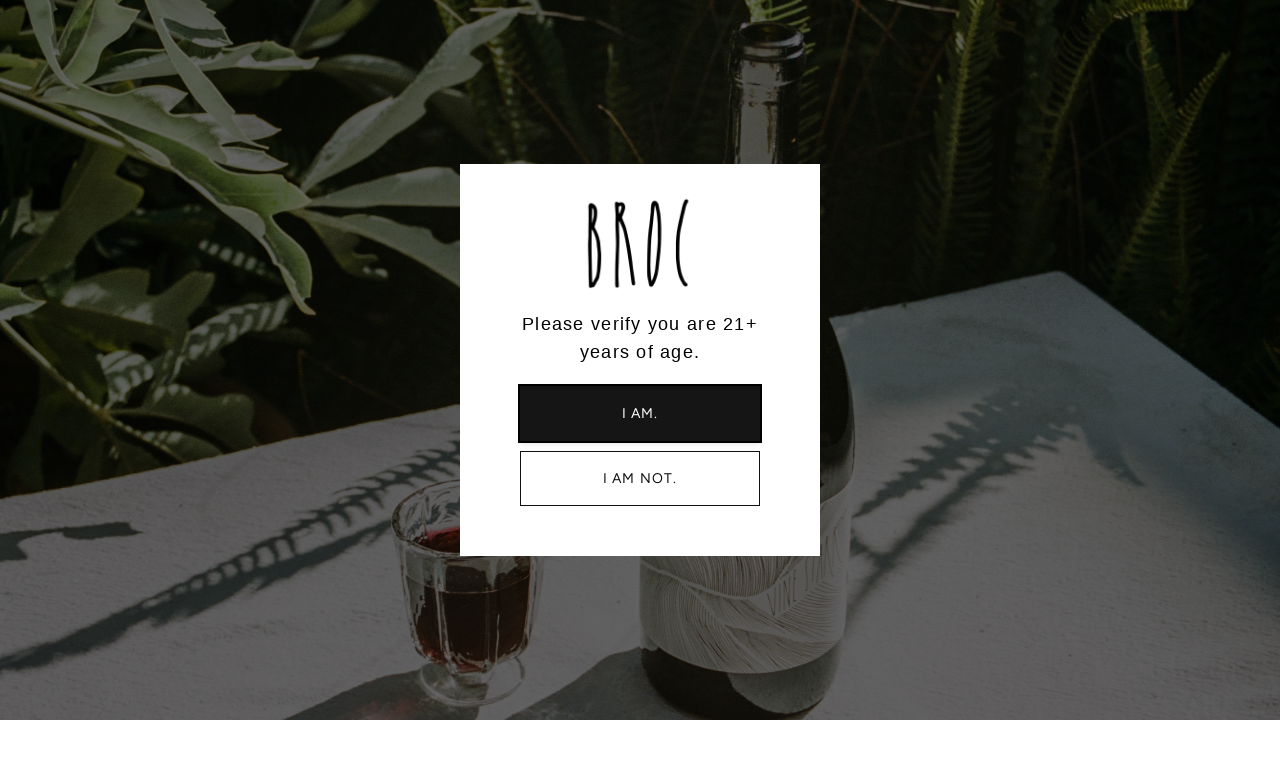

--- FILE ---
content_type: text/html; charset=utf-8
request_url: https://broccellars.com/products/trousseau
body_size: 56767
content:
<!doctype html>
<html class="no-js" lang="en">
<head> 
    <script src='//broccellars.com/cdn/shop/t/16/assets/easy_quote_sealapps.js?v=98344077847867873881677622378' defer='defer' ></script> 
    <script id='quote_product_variants' type='application/json'>
        [{"id":45551893315898,"title":"Default Title","option1":"Default Title","option2":null,"option3":null,"sku":"BROC22TRNR75","requires_shipping":true,"taxable":true,"featured_image":null,"available":false,"name":"2022 Trousseau","public_title":null,"options":["Default Title"],"price":3800,"weight":1361,"compare_at_price":null,"inventory_quantity":0,"inventory_management":"shopify","inventory_policy":"deny","barcode":"","requires_selling_plan":false,"selling_plan_allocations":[]}]
    </script>
    <script id='quote_product_selected_or_first_available_variant' type='application/json'>
        {"id":45551893315898,"title":"Default Title","option1":"Default Title","option2":null,"option3":null,"sku":"BROC22TRNR75","requires_shipping":true,"taxable":true,"featured_image":null,"available":false,"name":"2022 Trousseau","public_title":null,"options":["Default Title"],"price":3800,"weight":1361,"compare_at_price":null,"inventory_quantity":0,"inventory_management":"shopify","inventory_policy":"deny","barcode":"","requires_selling_plan":false,"selling_plan_allocations":[]}
    </script>
    <script id='quote_product_current_id' type='application/json'>
            8394066002234
    </script>


  
  <meta charset="utf-8">
  <meta http-equiv="X-UA-Compatible" content="IE=edge,chrome=1">
  <meta name="viewport" content="width=device-width,initial-scale=1">
  <meta name="theme-color" content="#111111">
  <link rel="canonical" href="https://broccellars.com/products/trousseau">
  <meta name="format-detection" content="telephone=no"><link rel="shortcut icon" href="//broccellars.com/cdn/shop/files/Broc_Nero_D_Avola_2020_2_32x32.png?v=1664995962" type="image/png" />
  <title>2022 Trousseau
&ndash; Broc Cellars
</title><meta name="description" content="Tasting Notes: Fresh apricot, ripe strawberry Typically, this blend is mostly Trousseau Noir, however, we flipped the script and dialed up the Zinfandel this time. This is due to a hard frost that meant reduced yields for the Trousseau Noir. Still, we love what this vintage brings. The Zinfandel’s gentle tannin and red"><meta property="og:site_name" content="Broc Cellars">
  <meta property="og:url" content="https://broccellars.com/products/trousseau">
  <meta property="og:title" content="2022 Trousseau">
  <meta property="og:type" content="product">
  <meta property="og:description" content="Tasting Notes: Fresh apricot, ripe strawberry Typically, this blend is mostly Trousseau Noir, however, we flipped the script and dialed up the Zinfandel this time. This is due to a hard frost that meant reduced yields for the Trousseau Noir. Still, we love what this vintage brings. The Zinfandel’s gentle tannin and red"><meta property="og:price:amount" content="38.00">
    <meta property="og:price:currency" content="USD"><meta property="og:image" content="http://broccellars.com/cdn/shop/files/Screenshot_2025-06-10_at_2.50.58_PM_1200x630.png?v=1749592432"><meta property="og:image" content="http://broccellars.com/cdn/shop/files/000014110025_a5b3f58c-d391-4ef2-bba7-b16373ff5f2b_1200x630.jpg?v=1749592432"><meta property="og:image" content="http://broccellars.com/cdn/shop/files/000014110030_1200x630.jpg?v=1749592432">
  <meta property="og:image:secure_url" content="https://broccellars.com/cdn/shop/files/Screenshot_2025-06-10_at_2.50.58_PM_1200x630.png?v=1749592432"><meta property="og:image:secure_url" content="https://broccellars.com/cdn/shop/files/000014110025_a5b3f58c-d391-4ef2-bba7-b16373ff5f2b_1200x630.jpg?v=1749592432"><meta property="og:image:secure_url" content="https://broccellars.com/cdn/shop/files/000014110030_1200x630.jpg?v=1749592432">
  <meta name="twitter:site" content="@">
  <meta name="twitter:card" content="summary_large_image">
  <meta name="twitter:title" content="2022 Trousseau">
  <meta name="twitter:description" content="Tasting Notes: Fresh apricot, ripe strawberry Typically, this blend is mostly Trousseau Noir, however, we flipped the script and dialed up the Zinfandel this time. This is due to a hard frost that meant reduced yields for the Trousseau Noir. Still, we love what this vintage brings. The Zinfandel’s gentle tannin and red">


  <style data-shopify>
  @font-face {
  font-family: Figtree;
  font-weight: 400;
  font-style: normal;
  src: url("//broccellars.com/cdn/fonts/figtree/figtree_n4.3c0838aba1701047e60be6a99a1b0a40ce9b8419.woff2") format("woff2"),
       url("//broccellars.com/cdn/fonts/figtree/figtree_n4.c0575d1db21fc3821f17fd6617d3dee552312137.woff") format("woff");
}

  @font-face {
  font-family: Figtree;
  font-weight: 400;
  font-style: normal;
  src: url("//broccellars.com/cdn/fonts/figtree/figtree_n4.3c0838aba1701047e60be6a99a1b0a40ce9b8419.woff2") format("woff2"),
       url("//broccellars.com/cdn/fonts/figtree/figtree_n4.c0575d1db21fc3821f17fd6617d3dee552312137.woff") format("woff");
}


  @font-face {
  font-family: Figtree;
  font-weight: 700;
  font-style: normal;
  src: url("//broccellars.com/cdn/fonts/figtree/figtree_n7.2fd9bfe01586148e644724096c9d75e8c7a90e55.woff2") format("woff2"),
       url("//broccellars.com/cdn/fonts/figtree/figtree_n7.ea05de92d862f9594794ab281c4c3a67501ef5fc.woff") format("woff");
}

  @font-face {
  font-family: Figtree;
  font-weight: 400;
  font-style: italic;
  src: url("//broccellars.com/cdn/fonts/figtree/figtree_i4.89f7a4275c064845c304a4cf8a4a586060656db2.woff2") format("woff2"),
       url("//broccellars.com/cdn/fonts/figtree/figtree_i4.6f955aaaafc55a22ffc1f32ecf3756859a5ad3e2.woff") format("woff");
}

  @font-face {
  font-family: Figtree;
  font-weight: 700;
  font-style: italic;
  src: url("//broccellars.com/cdn/fonts/figtree/figtree_i7.06add7096a6f2ab742e09ec7e498115904eda1fe.woff2") format("woff2"),
       url("//broccellars.com/cdn/fonts/figtree/figtree_i7.ee584b5fcaccdbb5518c0228158941f8df81b101.woff") format("woff");
}

</style>

  <link href="//broccellars.com/cdn/shop/t/16/assets/theme.scss.css?v=180415346482895707041759259250" rel="stylesheet" type="text/css" media="all" />
   <link rel="stylesheet" href="//broccellars.com/cdn/shop/t/16/assets/bloom-custom.scss.css?v=61740033525909161651682541796">

  <style data-shopify>
    .collection-item__title {
      font-size: 20.8px;
    }

    @media screen and (min-width: 769px) {
      .collection-item__title {
        font-size: 26px;
      }
    }
  </style>
  
<script>  
!function(t,o,c,k){if(!t.tock){var e=t.tock=function(){e.callMethod?    e.callMethod.apply(e,arguments):e.queue.push(arguments)};t._tock||(t._tock=e),    
  e.push=e,e.loaded=!0,e.version='1.0',e.queue=[];var f=o.createElement(c);f.async=!0,    f.src=k;var g=o.getElementsByTagName(c)[0];g.parentNode.insertBefore(f,g)}}(    window,document,'script','https://www.exploretock.com/tock.js')
;    tock('init', 'broccellars');    
  </script>
  
  <script>
    document.documentElement.className = document.documentElement.className.replace('no-js', 'js');

    window.theme = window.theme || {};
    theme.strings = {
      addToCart: "Add to cart",
      soldOut: "Coming Soon",
      unavailable: "Unavailable",
      stockLabel: "[count] in stock",
      savePrice: "Save [saved_amount]",
      cartEmpty: "Your cart is currently empty.",
      cartTermsConfirmation: "You must agree with the terms and conditions of sales to check out"
    };
    theme.settings = {
      dynamicVariantsEnable: true,
      dynamicVariantType: "button",
      cartType: "page",
      currenciesEnabled: false,
      moneyFormat: "$ {{amount}}",
      saveType: "dollar",
      recentlyViewedEnabled: false,
      inventoryThreshold: 10,
      quickView: true,
      themeVersion: "2.1.3"
    };
  </script>

  <script>window.performance && window.performance.mark && window.performance.mark('shopify.content_for_header.start');</script><meta name="google-site-verification" content="0zf0LCVZDWmcdSy0n3SaZOTmxA4a9m-TYVkpEy6fky8">
<meta id="shopify-digital-wallet" name="shopify-digital-wallet" content="/9003600/digital_wallets/dialog">
<meta name="shopify-checkout-api-token" content="a7938facb1f0601a0e6556ddc6241b51">
<link rel="alternate" type="application/json+oembed" href="https://broccellars.com/products/trousseau.oembed">
<script async="async" src="/checkouts/internal/preloads.js?locale=en-US"></script>
<link rel="preconnect" href="https://shop.app" crossorigin="anonymous">
<script async="async" src="https://shop.app/checkouts/internal/preloads.js?locale=en-US&shop_id=9003600" crossorigin="anonymous"></script>
<script id="apple-pay-shop-capabilities" type="application/json">{"shopId":9003600,"countryCode":"US","currencyCode":"USD","merchantCapabilities":["supports3DS"],"merchantId":"gid:\/\/shopify\/Shop\/9003600","merchantName":"Broc Cellars","requiredBillingContactFields":["postalAddress","email","phone"],"requiredShippingContactFields":["postalAddress","email","phone"],"shippingType":"shipping","supportedNetworks":["visa","masterCard","amex","discover","elo","jcb"],"total":{"type":"pending","label":"Broc Cellars","amount":"1.00"},"shopifyPaymentsEnabled":true,"supportsSubscriptions":true}</script>
<script id="shopify-features" type="application/json">{"accessToken":"a7938facb1f0601a0e6556ddc6241b51","betas":["rich-media-storefront-analytics"],"domain":"broccellars.com","predictiveSearch":true,"shopId":9003600,"locale":"en"}</script>
<script>var Shopify = Shopify || {};
Shopify.shop = "broc-cellars.myshopify.com";
Shopify.locale = "en";
Shopify.currency = {"active":"USD","rate":"1.0"};
Shopify.country = "US";
Shopify.theme = {"name":"Impulse","id":44823183433,"schema_name":"Impulse","schema_version":"2.1.3","theme_store_id":857,"role":"main"};
Shopify.theme.handle = "null";
Shopify.theme.style = {"id":null,"handle":null};
Shopify.cdnHost = "broccellars.com/cdn";
Shopify.routes = Shopify.routes || {};
Shopify.routes.root = "/";</script>
<script type="module">!function(o){(o.Shopify=o.Shopify||{}).modules=!0}(window);</script>
<script>!function(o){function n(){var o=[];function n(){o.push(Array.prototype.slice.apply(arguments))}return n.q=o,n}var t=o.Shopify=o.Shopify||{};t.loadFeatures=n(),t.autoloadFeatures=n()}(window);</script>
<script>
  window.ShopifyPay = window.ShopifyPay || {};
  window.ShopifyPay.apiHost = "shop.app\/pay";
  window.ShopifyPay.redirectState = null;
</script>
<script id="shop-js-analytics" type="application/json">{"pageType":"product"}</script>
<script defer="defer" async type="module" src="//broccellars.com/cdn/shopifycloud/shop-js/modules/v2/client.init-shop-cart-sync_DGjqyID6.en.esm.js"></script>
<script defer="defer" async type="module" src="//broccellars.com/cdn/shopifycloud/shop-js/modules/v2/chunk.common_CM5e3XYf.esm.js"></script>
<script type="module">
  await import("//broccellars.com/cdn/shopifycloud/shop-js/modules/v2/client.init-shop-cart-sync_DGjqyID6.en.esm.js");
await import("//broccellars.com/cdn/shopifycloud/shop-js/modules/v2/chunk.common_CM5e3XYf.esm.js");

  window.Shopify.SignInWithShop?.initShopCartSync?.({"fedCMEnabled":true,"windoidEnabled":true});

</script>
<script>
  window.Shopify = window.Shopify || {};
  if (!window.Shopify.featureAssets) window.Shopify.featureAssets = {};
  window.Shopify.featureAssets['shop-js'] = {"shop-cart-sync":["modules/v2/client.shop-cart-sync_DS_n0f7A.en.esm.js","modules/v2/chunk.common_CM5e3XYf.esm.js"],"shop-button":["modules/v2/client.shop-button_CNT-NO5k.en.esm.js","modules/v2/chunk.common_CM5e3XYf.esm.js"],"init-fed-cm":["modules/v2/client.init-fed-cm_iCBVkvTB.en.esm.js","modules/v2/chunk.common_CM5e3XYf.esm.js"],"shop-cash-offers":["modules/v2/client.shop-cash-offers_Bicqpat5.en.esm.js","modules/v2/chunk.common_CM5e3XYf.esm.js","modules/v2/chunk.modal_Dl937Oy4.esm.js"],"avatar":["modules/v2/client.avatar_BTnouDA3.en.esm.js"],"init-windoid":["modules/v2/client.init-windoid_BqfVjynn.en.esm.js","modules/v2/chunk.common_CM5e3XYf.esm.js"],"init-shop-email-lookup-coordinator":["modules/v2/client.init-shop-email-lookup-coordinator_CrkkCzDo.en.esm.js","modules/v2/chunk.common_CM5e3XYf.esm.js"],"shop-toast-manager":["modules/v2/client.shop-toast-manager_HMMtSVHE.en.esm.js","modules/v2/chunk.common_CM5e3XYf.esm.js"],"pay-button":["modules/v2/client.pay-button_B57g7222.en.esm.js","modules/v2/chunk.common_CM5e3XYf.esm.js"],"shop-login-button":["modules/v2/client.shop-login-button_CZKuy_To.en.esm.js","modules/v2/chunk.common_CM5e3XYf.esm.js","modules/v2/chunk.modal_Dl937Oy4.esm.js"],"init-shop-cart-sync":["modules/v2/client.init-shop-cart-sync_DGjqyID6.en.esm.js","modules/v2/chunk.common_CM5e3XYf.esm.js"],"init-customer-accounts":["modules/v2/client.init-customer-accounts_CxJ7KIEv.en.esm.js","modules/v2/client.shop-login-button_CZKuy_To.en.esm.js","modules/v2/chunk.common_CM5e3XYf.esm.js","modules/v2/chunk.modal_Dl937Oy4.esm.js"],"init-shop-for-new-customer-accounts":["modules/v2/client.init-shop-for-new-customer-accounts_BDK66bKM.en.esm.js","modules/v2/client.shop-login-button_CZKuy_To.en.esm.js","modules/v2/chunk.common_CM5e3XYf.esm.js","modules/v2/chunk.modal_Dl937Oy4.esm.js"],"lead-capture":["modules/v2/client.lead-capture_QF_QcTqn.en.esm.js","modules/v2/chunk.common_CM5e3XYf.esm.js","modules/v2/chunk.modal_Dl937Oy4.esm.js"],"shop-follow-button":["modules/v2/client.shop-follow-button_Cgw6zD7w.en.esm.js","modules/v2/chunk.common_CM5e3XYf.esm.js","modules/v2/chunk.modal_Dl937Oy4.esm.js"],"checkout-modal":["modules/v2/client.checkout-modal_r-P2WYUC.en.esm.js","modules/v2/chunk.common_CM5e3XYf.esm.js","modules/v2/chunk.modal_Dl937Oy4.esm.js"],"init-customer-accounts-sign-up":["modules/v2/client.init-customer-accounts-sign-up_fcc8iru1.en.esm.js","modules/v2/client.shop-login-button_CZKuy_To.en.esm.js","modules/v2/chunk.common_CM5e3XYf.esm.js","modules/v2/chunk.modal_Dl937Oy4.esm.js"],"shop-login":["modules/v2/client.shop-login_CJN-CB3q.en.esm.js","modules/v2/chunk.common_CM5e3XYf.esm.js","modules/v2/chunk.modal_Dl937Oy4.esm.js"],"payment-terms":["modules/v2/client.payment-terms_C8iL647G.en.esm.js","modules/v2/chunk.common_CM5e3XYf.esm.js","modules/v2/chunk.modal_Dl937Oy4.esm.js"]};
</script>
<script>(function() {
  var isLoaded = false;
  function asyncLoad() {
    if (isLoaded) return;
    isLoaded = true;
    var urls = ["https:\/\/chimpstatic.com\/mcjs-connected\/js\/users\/2e7e0ca22e0955732e48778a9\/0ce00b60b64c7ea27dd568b68.js?shop=broc-cellars.myshopify.com","https:\/\/contactform.hulkapps.com\/skeletopapp.js?shop=broc-cellars.myshopify.com","https:\/\/assets1.adroll.com\/shopify\/latest\/j\/shopify_rolling_bootstrap_v2.js?adroll_adv_id=35IBBNQCJVFCFKTW2V36HK\u0026adroll_pix_id=OLCI6EDU3NAEFLSEPKSHGY\u0026shop=broc-cellars.myshopify.com","https:\/\/storage.nfcube.com\/instafeed-2a95284a7e541b7f55d81d869f4765d9.js?shop=broc-cellars.myshopify.com"];
    for (var i = 0; i < urls.length; i++) {
      var s = document.createElement('script');
      s.type = 'text/javascript';
      s.async = true;
      s.src = urls[i];
      var x = document.getElementsByTagName('script')[0];
      x.parentNode.insertBefore(s, x);
    }
  };
  if(window.attachEvent) {
    window.attachEvent('onload', asyncLoad);
  } else {
    window.addEventListener('load', asyncLoad, false);
  }
})();</script>
<script id="__st">var __st={"a":9003600,"offset":-28800,"reqid":"bf5d9d8b-9480-429e-9d4e-6189e4e1bc6e-1765997134","pageurl":"broccellars.com\/products\/trousseau","u":"57f9184919b2","p":"product","rtyp":"product","rid":8394066002234};</script>
<script>window.ShopifyPaypalV4VisibilityTracking = true;</script>
<script id="captcha-bootstrap">!function(){'use strict';const t='contact',e='account',n='new_comment',o=[[t,t],['blogs',n],['comments',n],[t,'customer']],c=[[e,'customer_login'],[e,'guest_login'],[e,'recover_customer_password'],[e,'create_customer']],r=t=>t.map((([t,e])=>`form[action*='/${t}']:not([data-nocaptcha='true']) input[name='form_type'][value='${e}']`)).join(','),a=t=>()=>t?[...document.querySelectorAll(t)].map((t=>t.form)):[];function s(){const t=[...o],e=r(t);return a(e)}const i='password',u='form_key',d=['recaptcha-v3-token','g-recaptcha-response','h-captcha-response',i],f=()=>{try{return window.sessionStorage}catch{return}},m='__shopify_v',_=t=>t.elements[u];function p(t,e,n=!1){try{const o=window.sessionStorage,c=JSON.parse(o.getItem(e)),{data:r}=function(t){const{data:e,action:n}=t;return t[m]||n?{data:e,action:n}:{data:t,action:n}}(c);for(const[e,n]of Object.entries(r))t.elements[e]&&(t.elements[e].value=n);n&&o.removeItem(e)}catch(o){console.error('form repopulation failed',{error:o})}}const l='form_type',E='cptcha';function T(t){t.dataset[E]=!0}const w=window,h=w.document,L='Shopify',v='ce_forms',y='captcha';let A=!1;((t,e)=>{const n=(g='f06e6c50-85a8-45c8-87d0-21a2b65856fe',I='https://cdn.shopify.com/shopifycloud/storefront-forms-hcaptcha/ce_storefront_forms_captcha_hcaptcha.v1.5.2.iife.js',D={infoText:'Protected by hCaptcha',privacyText:'Privacy',termsText:'Terms'},(t,e,n)=>{const o=w[L][v],c=o.bindForm;if(c)return c(t,g,e,D).then(n);var r;o.q.push([[t,g,e,D],n]),r=I,A||(h.body.append(Object.assign(h.createElement('script'),{id:'captcha-provider',async:!0,src:r})),A=!0)});var g,I,D;w[L]=w[L]||{},w[L][v]=w[L][v]||{},w[L][v].q=[],w[L][y]=w[L][y]||{},w[L][y].protect=function(t,e){n(t,void 0,e),T(t)},Object.freeze(w[L][y]),function(t,e,n,w,h,L){const[v,y,A,g]=function(t,e,n){const i=e?o:[],u=t?c:[],d=[...i,...u],f=r(d),m=r(i),_=r(d.filter((([t,e])=>n.includes(e))));return[a(f),a(m),a(_),s()]}(w,h,L),I=t=>{const e=t.target;return e instanceof HTMLFormElement?e:e&&e.form},D=t=>v().includes(t);t.addEventListener('submit',(t=>{const e=I(t);if(!e)return;const n=D(e)&&!e.dataset.hcaptchaBound&&!e.dataset.recaptchaBound,o=_(e),c=g().includes(e)&&(!o||!o.value);(n||c)&&t.preventDefault(),c&&!n&&(function(t){try{if(!f())return;!function(t){const e=f();if(!e)return;const n=_(t);if(!n)return;const o=n.value;o&&e.removeItem(o)}(t);const e=Array.from(Array(32),(()=>Math.random().toString(36)[2])).join('');!function(t,e){_(t)||t.append(Object.assign(document.createElement('input'),{type:'hidden',name:u})),t.elements[u].value=e}(t,e),function(t,e){const n=f();if(!n)return;const o=[...t.querySelectorAll(`input[type='${i}']`)].map((({name:t})=>t)),c=[...d,...o],r={};for(const[a,s]of new FormData(t).entries())c.includes(a)||(r[a]=s);n.setItem(e,JSON.stringify({[m]:1,action:t.action,data:r}))}(t,e)}catch(e){console.error('failed to persist form',e)}}(e),e.submit())}));const S=(t,e)=>{t&&!t.dataset[E]&&(n(t,e.some((e=>e===t))),T(t))};for(const o of['focusin','change'])t.addEventListener(o,(t=>{const e=I(t);D(e)&&S(e,y())}));const B=e.get('form_key'),M=e.get(l),P=B&&M;t.addEventListener('DOMContentLoaded',(()=>{const t=y();if(P)for(const e of t)e.elements[l].value===M&&p(e,B);[...new Set([...A(),...v().filter((t=>'true'===t.dataset.shopifyCaptcha))])].forEach((e=>S(e,t)))}))}(h,new URLSearchParams(w.location.search),n,t,e,['guest_login'])})(!0,!0)}();</script>
<script integrity="sha256-52AcMU7V7pcBOXWImdc/TAGTFKeNjmkeM1Pvks/DTgc=" data-source-attribution="shopify.loadfeatures" defer="defer" src="//broccellars.com/cdn/shopifycloud/storefront/assets/storefront/load_feature-81c60534.js" crossorigin="anonymous"></script>
<script crossorigin="anonymous" defer="defer" src="//broccellars.com/cdn/shopifycloud/storefront/assets/shopify_pay/storefront-65b4c6d7.js?v=20250812"></script>
<script data-source-attribution="shopify.dynamic_checkout.dynamic.init">var Shopify=Shopify||{};Shopify.PaymentButton=Shopify.PaymentButton||{isStorefrontPortableWallets:!0,init:function(){window.Shopify.PaymentButton.init=function(){};var t=document.createElement("script");t.src="https://broccellars.com/cdn/shopifycloud/portable-wallets/latest/portable-wallets.en.js",t.type="module",document.head.appendChild(t)}};
</script>
<script data-source-attribution="shopify.dynamic_checkout.buyer_consent">
  function portableWalletsHideBuyerConsent(e){var t=document.getElementById("shopify-buyer-consent"),n=document.getElementById("shopify-subscription-policy-button");t&&n&&(t.classList.add("hidden"),t.setAttribute("aria-hidden","true"),n.removeEventListener("click",e))}function portableWalletsShowBuyerConsent(e){var t=document.getElementById("shopify-buyer-consent"),n=document.getElementById("shopify-subscription-policy-button");t&&n&&(t.classList.remove("hidden"),t.removeAttribute("aria-hidden"),n.addEventListener("click",e))}window.Shopify?.PaymentButton&&(window.Shopify.PaymentButton.hideBuyerConsent=portableWalletsHideBuyerConsent,window.Shopify.PaymentButton.showBuyerConsent=portableWalletsShowBuyerConsent);
</script>
<script>
  function portableWalletsCleanup(e){e&&e.src&&console.error("Failed to load portable wallets script "+e.src);var t=document.querySelectorAll("shopify-accelerated-checkout .shopify-payment-button__skeleton, shopify-accelerated-checkout-cart .wallet-cart-button__skeleton"),e=document.getElementById("shopify-buyer-consent");for(let e=0;e<t.length;e++)t[e].remove();e&&e.remove()}function portableWalletsNotLoadedAsModule(e){e instanceof ErrorEvent&&"string"==typeof e.message&&e.message.includes("import.meta")&&"string"==typeof e.filename&&e.filename.includes("portable-wallets")&&(window.removeEventListener("error",portableWalletsNotLoadedAsModule),window.Shopify.PaymentButton.failedToLoad=e,"loading"===document.readyState?document.addEventListener("DOMContentLoaded",window.Shopify.PaymentButton.init):window.Shopify.PaymentButton.init())}window.addEventListener("error",portableWalletsNotLoadedAsModule);
</script>

<script type="module" src="https://broccellars.com/cdn/shopifycloud/portable-wallets/latest/portable-wallets.en.js" onError="portableWalletsCleanup(this)" crossorigin="anonymous"></script>
<script nomodule>
  document.addEventListener("DOMContentLoaded", portableWalletsCleanup);
</script>

<link id="shopify-accelerated-checkout-styles" rel="stylesheet" media="screen" href="https://broccellars.com/cdn/shopifycloud/portable-wallets/latest/accelerated-checkout-backwards-compat.css" crossorigin="anonymous">
<style id="shopify-accelerated-checkout-cart">
        #shopify-buyer-consent {
  margin-top: 1em;
  display: inline-block;
  width: 100%;
}

#shopify-buyer-consent.hidden {
  display: none;
}

#shopify-subscription-policy-button {
  background: none;
  border: none;
  padding: 0;
  text-decoration: underline;
  font-size: inherit;
  cursor: pointer;
}

#shopify-subscription-policy-button::before {
  box-shadow: none;
}

      </style>

<script>window.performance && window.performance.mark && window.performance.mark('shopify.content_for_header.end');</script>

  <script src="//broccellars.com/cdn/shop/t/16/assets/vendor-scripts-v2.js" defer="defer"></script>

  

  <script src="//broccellars.com/cdn/shop/t/16/assets/theme.js?v=145516892433279386291566486019" defer="defer"></script><!-- Detect if user is a customer and club member ========================= -->
  












  

  













  <!-- Get data for product specs ========================= -->
  <script>
    window.Bloom = window.Bloom || {};            
    Bloom.data = Bloom.data || {};
    Bloom.data.products = {};
    
      Bloom.data.products[8394066002234] = {
        bloomfields: {"club_members_only":"0","vintage":"2022","region":"","appellation":"","wine_type":"","varietal":"","winemaker":"","residual_sugar":"","ph":"","acidity":"","winemaker_notes":"","vineyard_notes":"","food_pairing":"","production_notes":"","source_name":"bloom","bypass_compliance_check":false,"harvest_date":"","bottling_date":"","aging":"","awards_and_accolades":"","country":"","tax_code":"","downloads":[],"product_type":"Wine","bundle_items":[],"label_name_handles":["mixing-glass-2-manhattan-glasses-set","manhattan-glass-set-copy","manhattan-glass","decanter-glass-set","speckled-broc-glass-set","wine-glass-gift-set","decanter-wine-glass-set","decanter","broc-glass"],"variant_45551893315898_unit":"ml","variant_45551893315898_volume":750.0,"ship_compliant_product_type":"Wine","ship_compliant_split_bundle_items":"0","abv":12.0}
      };
   
  </script>



<link href="https://bloomapp-production.herokuapp.com/assets/uikit/css/uikit.min.css" rel="stylesheet" type="text/css" media="all" />

<script src="https://cdnjs.cloudflare.com/ajax/libs/uikit/3.0.0-rc.20/js/uikit.min.js"></script>
<script src="https://cdnjs.cloudflare.com/ajax/libs/uikit/3.0.0-rc.20/js/uikit-icons.min.js"></script>

<script src='https://js.stripe.com/v3/'></script>

<script  src="//broccellars.com/cdn/shop/t/16/assets/bloom-storefront-dependencies.js?v=108351290287992699821702356318"></script>




  <script defer src="//broccellars.com/cdn/shop/t/16/assets/bloom-storefront-bundle.js?v=20958289087063075821702356327"></script>
  
          <link rel="preload" href="//broccellars.com/cdn/shop/t/16/assets/bloom-storefront-bundle.css?v=29875504305437651671648606704" as="style" onload="this.onload=null;this.rel='stylesheet'" />
          <noscript><link rel="stylesheet" href="//broccellars.com/cdn/shop/t/16/assets/bloom-storefront-bundle.css?v=29875504305437651671648606704"></noscript>
        




<script>
/**
 * String.prototype.padStart() polyfill
 */
String.prototype.padStart||(String.prototype.padStart=function(t,i){return t>>=0,i=String(void 0!==i?i:" "),this.length>t?String(this):((t-=this.length)>i.length&&(i+=i.repeat(t/i.length)),i.slice(0,t)+String(this))});

/* Object.assign polyfill */
"function"!=typeof Object.assign&&Object.defineProperty(Object,"assign",{value:function(e,t){"use strict";if(null==e)throw new TypeError("Cannot convert undefined or null to object");for(var n=Object(e),r=1;r<arguments.length;r++){var o=arguments[r];if(null!=o)for(var c in o)Object.prototype.hasOwnProperty.call(o,c)&&(n[c]=o[c])}return n},writable:!0,configurable:!0});

/* Promise polyfill */
!function(e){("object"!=typeof exports||"undefined"==typeof module)&&"function"==typeof define&&define.amd?define(e):e()}(function(){"use strict";function e(n){var t=this.constructor;return this.then(function(e){return t.resolve(n()).then(function(){return e})},function(e){return t.resolve(n()).then(function(){return t.reject(e)})})}var n=setTimeout;function a(e){return e&&"undefined"!=typeof e.length}function o(){}function i(e){if(!(this instanceof i))throw new TypeError("Promises must be constructed via new");if("function"!=typeof e)throw new TypeError("not a function");this._state=0,this._handled=!1,this._value=undefined,this._deferreds=[],s(e,this)}function r(o,r){for(;3===o._state;)o=o._value;0!==o._state?(o._handled=!0,i._immediateFn(function(){var e=1===o._state?r.onFulfilled:r.onRejected;if(null!==e){var n;try{n=e(o._value)}catch(t){return void u(r.promise,t)}f(r.promise,n)}else(1===o._state?f:u)(r.promise,o._value)})):o._deferreds.push(r)}function f(e,n){try{if(n===e)throw new TypeError("A promise cannot be resolved with itself.");if(n&&("object"==typeof n||"function"==typeof n)){var t=n.then;if(n instanceof i)return e._state=3,e._value=n,void c(e);if("function"==typeof t)return void s(function o(e,n){return function(){e.apply(n,arguments)}}(t,n),e)}e._state=1,e._value=n,c(e)}catch(r){u(e,r)}}function u(e,n){e._state=2,e._value=n,c(e)}function c(e){2===e._state&&0===e._deferreds.length&&i._immediateFn(function(){e._handled||i._unhandledRejectionFn(e._value)});for(var n=0,t=e._deferreds.length;n<t;n++)r(e,e._deferreds[n]);e._deferreds=null}function l(e,n,t){this.onFulfilled="function"==typeof e?e:null,this.onRejected="function"==typeof n?n:null,this.promise=t}function s(e,n){var t=!1;try{e(function(e){t||(t=!0,f(n,e))},function(e){t||(t=!0,u(n,e))})}catch(o){if(t)return;t=!0,u(n,o)}}i.prototype["catch"]=function(e){return this.then(null,e)},i.prototype.then=function(e,n){var t=new this.constructor(o);return r(this,new l(e,n,t)),t},i.prototype["finally"]=e,i.all=function(n){return new i(function(r,i){if(!a(n))return i(new TypeError("Promise.all accepts an array"));var f=Array.prototype.slice.call(n);if(0===f.length)return r([]);var u=f.length;function c(n,e){try{if(e&&("object"==typeof e||"function"==typeof e)){var t=e.then;if("function"==typeof t)return void t.call(e,function(e){c(n,e)},i)}f[n]=e,0==--u&&r(f)}catch(o){i(o)}}for(var e=0;e<f.length;e++)c(e,f[e])})},i.resolve=function(n){return n&&"object"==typeof n&&n.constructor===i?n:new i(function(e){e(n)})},i.reject=function(t){return new i(function(e,n){n(t)})},i.race=function(r){return new i(function(e,n){if(!a(r))return n(new TypeError("Promise.race accepts an array"));for(var t=0,o=r.length;t<o;t++)i.resolve(r[t]).then(e,n)})},i._immediateFn="function"==typeof setImmediate?function(e){setImmediate(e)}:function(e){n(e,0)},i._unhandledRejectionFn=function(e){void 0!==console&&console&&console.warn("Possible Unhandled Promise Rejection:",e)};var t=function(){if("undefined"!=typeof self)return self;if("undefined"!=typeof window)return window;if("undefined"!=typeof global)return global;throw Error("unable to locate global object")}();"function"!=typeof t.Promise?t.Promise=i:t.Promise.prototype["finally"]||(t.Promise.prototype["finally"]=e)});

/* https://github.com/madmurphy/cookies.js (GPL3) */
!function(){function e(e,o,t,n,r,s,i){var c="";if(t)switch(t.constructor){case Number:c=t===1/0?"; expires=Fri, 31 Dec 9999 23:59:59 GMT":"; max-age="+t;break;case String:c="; expires="+t;break;case Date:c="; expires="+t.toUTCString()}return encodeURIComponent(e)+"="+encodeURIComponent(o)+c+(r?"; domain="+r:"")+(n?"; path="+n:"")+(s?"; secure":"")+(i&&"no_restriction"!==i.toString().toLowerCase()?"lax"===i.toString().toLowerCase()||1===Math.ceil(i)||!0===i?"; samesite=lax":"none"===i.toString().toLowerCase()||i<0?"; samesite=none":"; samesite=strict":"")}var o=/[\-\.\+\*]/g,t=/^(?:expires|max\-age|path|domain|secure|samesite|httponly)$/i;window.docCookies={getItem:function(e){return e&&decodeURIComponent(document.cookie.replace(new RegExp("(?:(?:^|.*;)\\s*"+encodeURIComponent(e).replace(o,"\\$&")+"\\s*\\=\\s*([^;]*).*$)|^.*$"),"$1"))||null},setItem:function(o,n,r,s,i,c,a){return!(!o||t.test(o))&&(document.cookie=e(o,n,r,s,i,c,a),!0)},removeItem:function(o,t,n,r,s){return!!this.hasItem(o)&&(document.cookie=e(o,"","Thu, 01 Jan 1970 00:00:00 GMT",t,n,r,s),!0)},hasItem:function(e){return!(!e||t.test(e))&&new RegExp("(?:^|;\\s*)"+encodeURIComponent(e).replace(o,"\\$&")+"\\s*\\=").test(document.cookie)},keys:function(){for(var e=document.cookie.replace(/((?:^|\s*;)[^\=]+)(?=;|$)|^\s*|\s*(?:\=[^;]*)?(?:\1|$)/g,"").split(/\s*(?:\=[^;]*)?;\s*/),o=e.length,t=0;t<o;t++)e[t]=decodeURIComponent(e[t]);return e},clear:function(e,o,t,n){for(var r=this.keys(),s=r.length,i=0;i<s;i++)this.removeItem(r[i],e,o,t,n)}}}(),"undefined"!=typeof module&&void 0!==module.exports&&(module.exports=docCookies);

/* https://github.com/lifaon74/url-polyfill/blob/master/url-polyfill.min.js */
(function(t){var e=function(){try{return!!Symbol.iterator}catch(e){return false}};var r=e();var n=function(t){var e={next:function(){var e=t.shift();return{done:e===void 0,value:e}}};if(r){e[Symbol.iterator]=function(){return e}}return e};var i=function(e){return encodeURIComponent(e).replace(/%20/g,"+")};var o=function(e){return decodeURIComponent(String(e).replace(/\+/g," "))};var a=function(){var a=function(e){Object.defineProperty(this,"_entries",{writable:true,value:{}});var t=typeof e;if(t==="undefined"){}else if(t==="string"){if(e!==""){this._fromString(e)}}else if(e instanceof a){var r=this;e.forEach(function(e,t){r.append(t,e)})}else if(e!==null&&t==="object"){if(Object.prototype.toString.call(e)==="[object Array]"){for(var n=0;n<e.length;n++){var i=e[n];if(Object.prototype.toString.call(i)==="[object Array]"||i.length!==2){this.append(i[0],i[1])}else{throw new TypeError("Expected [string, any] as entry at index "+n+" of URLSearchParams's input")}}}else{for(var o in e){if(e.hasOwnProperty(o)){this.append(o,e[o])}}}}else{throw new TypeError("Unsupported input's type for URLSearchParams")}};var e=a.prototype;e.append=function(e,t){if(e in this._entries){this._entries[e].push(String(t))}else{this._entries[e]=[String(t)]}};e.delete=function(e){delete this._entries[e]};e.get=function(e){return e in this._entries?this._entries[e][0]:null};e.getAll=function(e){return e in this._entries?this._entries[e].slice(0):[]};e.has=function(e){return e in this._entries};e.set=function(e,t){this._entries[e]=[String(t)]};e.forEach=function(e,t){var r;for(var n in this._entries){if(this._entries.hasOwnProperty(n)){r=this._entries[n];for(var i=0;i<r.length;i++){e.call(t,r[i],n,this)}}}};e.keys=function(){var r=[];this.forEach(function(e,t){r.push(t)});return n(r)};e.values=function(){var t=[];this.forEach(function(e){t.push(e)});return n(t)};e.entries=function(){var r=[];this.forEach(function(e,t){r.push([t,e])});return n(r)};if(r){e[Symbol.iterator]=e.entries}e.toString=function(){var r=[];this.forEach(function(e,t){r.push(i(t)+"="+i(e))});return r.join("&")};t.URLSearchParams=a};var s=function(){try{var e=t.URLSearchParams;return new e("?a=1").toString()==="a=1"&&typeof e.prototype.set==="function"&&typeof e.prototype.entries==="function"}catch(e){return false}};if(!s()){a()}var f=t.URLSearchParams.prototype;if(typeof f.sort!=="function"){f.sort=function(){var r=this;var n=[];this.forEach(function(e,t){n.push([t,e]);if(!r._entries){r.delete(t)}});n.sort(function(e,t){if(e[0]<t[0]){return-1}else if(e[0]>t[0]){return+1}else{return 0}});if(r._entries){r._entries={}}for(var e=0;e<n.length;e++){this.append(n[e][0],n[e][1])}}}if(typeof f._fromString!=="function"){Object.defineProperty(f,"_fromString",{enumerable:false,configurable:false,writable:false,value:function(e){if(this._entries){this._entries={}}else{var r=[];this.forEach(function(e,t){r.push(t)});for(var t=0;t<r.length;t++){this.delete(r[t])}}e=e.replace(/^\?/,"");var n=e.split("&");var i;for(var t=0;t<n.length;t++){i=n[t].split("=");this.append(o(i[0]),i.length>1?o(i[1]):"")}}})}})(typeof global!=="undefined"?global:typeof window!=="undefined"?window:typeof self!=="undefined"?self:this);(function(u){var e=function(){try{var e=new u.URL("b","http://a");e.pathname="c d";return e.href==="http://a/c%20d"&&e.searchParams}catch(e){return false}};var t=function(){var t=u.URL;var e=function(e,t){if(typeof e!=="string")e=String(e);if(t&&typeof t!=="string")t=String(t);var r=document,n;if(t&&(u.location===void 0||t!==u.location.href)){t=t.toLowerCase();r=document.implementation.createHTMLDocument("");n=r.createElement("base");n.href=t;r.head.appendChild(n);try{if(n.href.indexOf(t)!==0)throw new Error(n.href)}catch(e){throw new Error("URL unable to set base "+t+" due to "+e)}}var i=r.createElement("a");i.href=e;if(n){r.body.appendChild(i);i.href=i.href}var o=r.createElement("input");o.type="url";o.value=e;if(i.protocol===":"||!/:/.test(i.href)||!o.checkValidity()&&!t){throw new TypeError("Invalid URL")}Object.defineProperty(this,"_anchorElement",{value:i});var a=new u.URLSearchParams(this.search);var s=true;var f=true;var c=this;["append","delete","set"].forEach(function(e){var t=a[e];a[e]=function(){t.apply(a,arguments);if(s){f=false;c.search=a.toString();f=true}}});Object.defineProperty(this,"searchParams",{value:a,enumerable:true});var h=void 0;Object.defineProperty(this,"_updateSearchParams",{enumerable:false,configurable:false,writable:false,value:function(){if(this.search!==h){h=this.search;if(f){s=false;this.searchParams._fromString(this.search);s=true}}}})};var r=e.prototype;var n=function(t){Object.defineProperty(r,t,{get:function(){return this._anchorElement[t]},set:function(e){this._anchorElement[t]=e},enumerable:true})};["hash","host","hostname","port","protocol"].forEach(function(e){n(e)});Object.defineProperty(r,"search",{get:function(){return this._anchorElement["search"]},set:function(e){this._anchorElement["search"]=e;this._updateSearchParams()},enumerable:true});Object.defineProperties(r,{toString:{get:function(){var e=this;return function(){return e.href}}},href:{get:function(){return this._anchorElement.href.replace(/\?$/,"")},set:function(e){this._anchorElement.href=e;this._updateSearchParams()},enumerable:true},pathname:{get:function(){return this._anchorElement.pathname.replace(/(^\/?)/,"/")},set:function(e){this._anchorElement.pathname=e},enumerable:true},origin:{get:function(){var e={"http:":80,"https:":443,"ftp:":21}[this._anchorElement.protocol];var t=this._anchorElement.port!=e&&this._anchorElement.port!=="";return this._anchorElement.protocol+"//"+this._anchorElement.hostname+(t?":"+this._anchorElement.port:"")},enumerable:true},password:{get:function(){return""},set:function(e){},enumerable:true},username:{get:function(){return""},set:function(e){},enumerable:true}});e.createObjectURL=function(e){return t.createObjectURL.apply(t,arguments)};e.revokeObjectURL=function(e){return t.revokeObjectURL.apply(t,arguments)};u.URL=e};if(!e()){t()}if(u.location!==void 0&&!("origin"in u.location)){var r=function(){return u.location.protocol+"//"+u.location.hostname+(u.location.port?":"+u.location.port:"")};try{Object.defineProperty(u.location,"origin",{get:r,enumerable:true})}catch(e){setInterval(function(){u.location.origin=r()},100)}}})(typeof global!=="undefined"?global:typeof window!=="undefined"?window:typeof self!=="undefined"?self:this);

/**
 * Minified by jsDelivr using Terser v5.3.5.
 * Original file: /npm/url-search-params-polyfill@8.1.1/index.js
 *
 * Do NOT use SRI with dynamically generated files! More information: https://www.jsdelivr.com/using-sri-with-dynamic-files
 */
/**
 *
 *
 * @author Jerry Bendy <jerry@icewingcc.com>
 * @licence MIT
 *
 */
!function(t){"use strict";var r,n=function(){try{if(t.URLSearchParams&&"bar"===new t.URLSearchParams("foo=bar").get("foo"))return t.URLSearchParams}catch(t){}return null}(),e=n&&"a=1"===new n({a:1}).toString(),o=n&&"+"===new n("s=%2B").get("s"),i=!n||((r=new n).append("s"," &"),"s=+%26"===r.toString()),a=f.prototype,c=!(!t.Symbol||!t.Symbol.iterator);if(!(n&&e&&o&&i)){var s;a.append=function(t,r){_(this.__URLSearchParams__,t,r)},a.delete=function(t){delete this.__URLSearchParams__[t]},a.get=function(t){var r=this.__URLSearchParams__;return this.has(t)?r[t][0]:null},a.getAll=function(t){var r=this.__URLSearchParams__;return this.has(t)?r[t].slice(0):[]},a.has=function(t){return y(this.__URLSearchParams__,t)},a.set=function(t,r){this.__URLSearchParams__[t]=[""+r]},a.toString=function(){var t,r,n,e,o=this.__URLSearchParams__,i=[];for(r in o)for(n=h(r),t=0,e=o[r];t<e.length;t++)i.push(n+"="+h(e[t]));return i.join("&")},!!o&&n&&!e&&t.Proxy?(s=new Proxy(n,{construct:function(t,r){return new t(new f(r[0]).toString())}})).toString=Function.prototype.toString.bind(f):s=f,Object.defineProperty(t,"URLSearchParams",{value:s});var u=t.URLSearchParams.prototype;u.polyfill=!0,u.forEach=u.forEach||function(t,r){var n=S(this.toString());Object.getOwnPropertyNames(n).forEach((function(e){n[e].forEach((function(n){t.call(r,n,e,this)}),this)}),this)},u.sort=u.sort||function(){var t,r,n,e=S(this.toString()),o=[];for(t in e)o.push(t);for(o.sort(),r=0;r<o.length;r++)this.delete(o[r]);for(r=0;r<o.length;r++){var i=o[r],a=e[i];for(n=0;n<a.length;n++)this.append(i,a[n])}},u.keys=u.keys||function(){var t=[];return this.forEach((function(r,n){t.push(n)})),p(t)},u.values=u.values||function(){var t=[];return this.forEach((function(r){t.push(r)})),p(t)},u.entries=u.entries||function(){var t=[];return this.forEach((function(r,n){t.push([n,r])})),p(t)},c&&(u[t.Symbol.iterator]=u[t.Symbol.iterator]||u.entries)}function f(t){((t=t||"")instanceof URLSearchParams||t instanceof f)&&(t=t.toString()),this.__URLSearchParams__=S(t)}function h(t){var r={"!":"%21","'":"%27","(":"%28",")":"%29","~":"%7E","%20":"+","%00":"\0"};return encodeURIComponent(t).replace(/[!'\(\)~]|%20|%00/g,(function(t){return r[t]}))}function l(t){return t.replace(/[ +]/g,"%20").replace(/(%[a-f0-9]{2})+/gi,(function(t){return decodeURIComponent(t)}))}function p(r){var n={next:function(){var t=r.shift();return{done:void 0===t,value:t}}};return c&&(n[t.Symbol.iterator]=function(){return n}),n}function S(t){var r={};if("object"==typeof t)if(g(t))for(var n=0;n<t.length;n++){var e=t[n];if(!g(e)||2!==e.length)throw new TypeError("Failed to construct 'URLSearchParams': Sequence initializer must only contain pair elements");_(r,e[0],e[1])}else for(var o in t)t.hasOwnProperty(o)&&_(r,o,t[o]);else{0===t.indexOf("?")&&(t=t.slice(1));for(var i=t.split("&"),a=0;a<i.length;a++){var c=i[a],s=c.indexOf("=");-1<s?_(r,l(c.slice(0,s)),l(c.slice(s+1))):c&&_(r,l(c),"")}}return r}function _(t,r,n){var e="string"==typeof n?n:null!=n&&"function"==typeof n.toString?n.toString():JSON.stringify(n);y(t,r)?t[r].push(e):t[r]=[e]}function g(t){return!!t&&"[object Array]"===Object.prototype.toString.call(t)}function y(t,r){return Object.prototype.hasOwnProperty.call(t,r)}}("undefined"!=typeof global?global:"undefined"!=typeof window?window:this);
</script>



<script type="text/javascript">
window.Bloom = window.Bloom || {};
window.Bloom.storefront = window.Bloom.storefront || {};
window.Bloom.storefront.utilities = window.Bloom.storefront.utilities || {};
window.Bloom.storefront.utilities._ = window.Bloom.storefront.utilities._ || {};

// Adapted from https://matthiashager.com/converting-snake-case-to-camel-case-object-keys-with-javascript
Bloom.storefront.utilities._.isArray = function(a) {
  return Array.isArray(a);
};

Bloom.storefront.utilities._.isObject = function(o) {
  return o === Object(o) && !Bloom.storefront.utilities._.isArray(o) && typeof o !== 'function';
};

Bloom.storefront.utilities._.toCamel = function(s) {
  return s.replace(/([-_][a-z])/ig, function($1) {
    return $1.toUpperCase()
      .replace('-', '')
      .replace('_', '');
  });
};

Bloom.storefront.utilities._.keysToCamel = function(o) {
  if (Bloom.storefront.utilities._.isObject(o)) {
    const n = {};

    Object.keys(o)
      .forEach(function(k) {
        n[Bloom.storefront.utilities._.toCamel(k)] = Bloom.storefront.utilities._.keysToCamel(o[k]);
      });

    return n;
  } else if (Bloom.storefront.utilities._.isArray(o)) {
    return o.map(function(i) {
      return Bloom.storefront.utilities._.keysToCamel(i);
    });
  }

  return o;
};

window.Bloom.storefront.data = window.Bloom.storefront.data || {"pick_up_locations":[{"id":115,"name":"Broc Cellars","company":null,"line1":"1300 5th St","line2":"","city":"Berkeley","state":"CA","country":"US","postal_code":"94710","phone":"510-859-7309"}],"settings":{"app_proxy_path":"\/apps\/wine-club","is_sales_channel":true,"is_bloom_v1":true,"gateway":"bloom_payments","gateway_is_live_mode":true,"bloom_payments_key":"pk_live_p8pFV215m3ereYJOYEI7KBad","gateway_client_key":"","always_use_bloom_checkout":false,"automatic_discount_codes":"","discount_field_visible":false,"log_club_signup_errors_in_sentry":false,"strong_checkout_control":false,"use_v1_discounts":false,"require_intended_shipping_province":false,"bloom_cart_config":{}},"clubs":null,"products":null,"gliding_eagle_country_codes":null};
window.Bloom.storefront.data.clubs = window.Bloom.storefront.data.clubs || [{"id":97,"name":"Broc Wine Club","description":"","club_type":"traditional","levels":[{"id":111309,"name":"6 Bottles- THE CLASSIC","club_id":97,"delivery_option":"pickup_and_ship","is_giftable":true,"gift_instructions":"\u003cp\u003eYou are giving this membership as a gift. If you do not have an account already you will be asked to create one. In the future you will be able to login in order to add memberships, give more memberships as gifts and edit your existing memberships.\u003c\/p\u003e"},{"id":113163,"name":"12 Bottle- THE CUSTOM","club_id":97,"delivery_option":"pickup_and_ship","is_giftable":true,"gift_instructions":"\u003cp\u003eYou are giving this membership as a gift. If you do not have an account already you will be asked to create one. In the future you will be able to login in order to add memberships, give more memberships as gifts and edit your existing memberships.\u003c\/p\u003e"},{"id":113001,"name":"4 Bottles - THE LITE","club_id":97,"delivery_option":"pickup_and_ship","is_giftable":true,"gift_instructions":"\u003cp\u003eYou are giving this membership as a gift. As the gift-giver, the membership is yours, and you will pay for each shipment.\u003c\/p\u003e"},{"id":114467,"name":"4 bottles - LITE REDS","club_id":97,"delivery_option":"pickup_and_ship","is_giftable":false,"gift_instructions":null},{"id":114468,"name":"4 bottle - CHILLABLE ","club_id":97,"delivery_option":"pickup_and_ship","is_giftable":false,"gift_instructions":null},{"id":114545,"name":"4 Bottles - BLANC DE BROC","club_id":97,"delivery_option":"pickup_and_ship","is_giftable":false,"gift_instructions":null},{"id":111310,"name":"Broc Wine Club - Industry","club_id":97,"delivery_option":"pickup_and_ship","is_giftable":true,"gift_instructions":"\u003cp\u003eYou are giving this membership as a gift. If you do not have an account already you will be asked to create one. In the future you will be able to login in order to add memberships, give more memberships as gifts and edit your existing memberships.\u003c\/p\u003e"},{"id":113164,"name":"Test Tier","club_id":97,"delivery_option":"pickup_and_ship","is_giftable":false,"gift_instructions":null}]},{"id":1069,"name":"Allocation Club","description":null,"club_type":"allocation","levels":[]},{"id":1070,"name":"Subscription Club","description":null,"club_type":"subscription","levels":[{"id":113174,"name":"Product subscriptions","club_id":1070,"delivery_option":null,"is_giftable":false,"gift_instructions":null}]}];
window.Bloom.storefront.data.subscriptionVariants = window.Bloom.storefront.data.subscriptionVariants || [];

(function() {
  var subVariantIndex;})();

(function() {

    var clubIndex, levelIindex;clubIndex = Bloom.storefront.data.clubs.findIndex(function(c) { return c.id === 97 });
          if (clubIndex !== -1) {
            levelIindex = (Bloom.storefront.data.clubs[clubIndex]||{}).levels.findIndex(function(l) { return l.id === 111309 });
            if (levelIindex !== -1) {
              (Bloom.storefront.data.clubs[clubIndex]||{}).levels[levelIindex] = {"id":111309,"name":"6 Bottles- THE CLASSIC","club_id":97,"delivery_option":"pickup_and_ship","is_giftable":true,"gift_instructions":"\u003cp\u003eYou are giving this membership as a gift. If you do not have an account already you will be asked to create one. In the future you will be able to login in order to add memberships, give more memberships as gifts and edit your existing memberships.\u003c\/p\u003e","rank":1,"customer_tag":"CLUB-LEVEL-111309","collect_billing_information":true,"collect_shipping_information":true,"shipping":{"type":"use_store_shipping_rates","flat_rate":null,"upsell":false,"handle":"bloom-broc_wine_club"},"discounts":[{"code":"CLUB-LEVEL-111309","tag":"CLUB-LEVEL-111309","value":15,"type":"percentage","minimum_quantity":0,"discount_name":"Broc Classic Club"}],"frequencies":[{"id":212,"amount":"every_4_months","display_amount":"Every 4 months","label":"4 Times Per Year","value":4,"display_value":"four","unit":"month"}],"releases":[{"id":196,"number":2,"name":"New Releases","type":"winery_choice","options":[{"id":111571,"name":"6 Bottles Three Times A Year","price":"$140.00 \u0026ndash; $240.00","variant_id":43018879697053,"quantity_default":null,"quantity_unit":"box_(6_bottle_pack)","quantities":[{"value":1,"display_value":"one","presentment_values":[{"unit":"bottle","value":6,"display_value":"six"}]}]}]},{"id":195,"number":1,"name":"New Releases","type":"winery_choice","options":[{"id":111570,"name":"12 Bottles Three Times Per Year","price":"$240.00 \u0026ndash; $480.00","variant_id":43018897686685,"quantity_default":null,"quantity_unit":"case_(12_bottle_pack)","quantities":[{"value":1,"display_value":"one","presentment_values":[{"unit":"bottle","value":12,"display_value":"twelve"}]}]}]}],"preference_groups":[{"id":100235,"membership_level_id":111309,"values":[]}]}
            }
          }clubIndex = Bloom.storefront.data.clubs.findIndex(function(c) { return c.id === 97 });
          if (clubIndex !== -1) {
            levelIindex = (Bloom.storefront.data.clubs[clubIndex]||{}).levels.findIndex(function(l) { return l.id === 113163 });
            if (levelIindex !== -1) {
              (Bloom.storefront.data.clubs[clubIndex]||{}).levels[levelIindex] = {"id":113163,"name":"12 Bottle- THE CUSTOM","club_id":97,"delivery_option":"pickup_and_ship","is_giftable":true,"gift_instructions":"\u003cp\u003eYou are giving this membership as a gift. If you do not have an account already you will be asked to create one. In the future you will be able to login in order to add memberships, give more memberships as gifts and edit your existing memberships.\u003c\/p\u003e","rank":2,"customer_tag":"CLUB-LEVEL-113163","collect_billing_information":true,"collect_shipping_information":true,"shipping":{"type":"free_shipping","flat_rate":null,"upsell":false,"handle":"bloom-broc_wine_club"},"discounts":[{"code":"CLUB-LEVEL-111309","tag":"CLUB-LEVEL-113163","value":15,"type":"percentage","minimum_quantity":0,"discount_name":"Broc Club Discount"}],"frequencies":[{"id":2148,"amount":"every_4_months","display_amount":"Every 4 months","label":"4 Times Per Year","value":4,"display_value":"four","unit":"month"}],"releases":[],"preference_groups":[{"id":101817,"membership_level_id":113163,"values":[]}]}
            }
          }clubIndex = Bloom.storefront.data.clubs.findIndex(function(c) { return c.id === 97 });
          if (clubIndex !== -1) {
            levelIindex = (Bloom.storefront.data.clubs[clubIndex]||{}).levels.findIndex(function(l) { return l.id === 113001 });
            if (levelIindex !== -1) {
              (Bloom.storefront.data.clubs[clubIndex]||{}).levels[levelIindex] = {"id":113001,"name":"4 Bottles - THE LITE","club_id":97,"delivery_option":"pickup_and_ship","is_giftable":true,"gift_instructions":"\u003cp\u003eYou are giving this membership as a gift. As the gift-giver, the membership is yours, and you will pay for each shipment.\u003c\/p\u003e","rank":3,"customer_tag":"CLUB-LEVEL-113001","collect_billing_information":true,"collect_shipping_information":true,"shipping":{"type":"use_store_shipping_rates","flat_rate":null,"upsell":false,"handle":"bloom-broc_wine_club"},"discounts":[{"code":"CLUB-LEVEL-113001","tag":"CLUB-LEVEL-113001","value":15,"type":"percentage","minimum_quantity":0,"discount_name":"Broc Lite Club"}],"frequencies":[{"id":1983,"amount":"every_3_months","display_amount":"Every 3 months","label":"4 Times Per Year","value":3,"display_value":"three","unit":"month"}],"releases":[],"preference_groups":[{"id":101424,"membership_level_id":113001,"values":[]}]}
            }
          }clubIndex = Bloom.storefront.data.clubs.findIndex(function(c) { return c.id === 97 });
          if (clubIndex !== -1) {
            levelIindex = (Bloom.storefront.data.clubs[clubIndex]||{}).levels.findIndex(function(l) { return l.id === 114467 });
            if (levelIindex !== -1) {
              (Bloom.storefront.data.clubs[clubIndex]||{}).levels[levelIindex] = {"id":114467,"name":"4 bottles - LITE REDS","club_id":97,"delivery_option":"pickup_and_ship","is_giftable":false,"gift_instructions":null,"rank":4,"customer_tag":"CLUB-LEVEL-114467","collect_billing_information":true,"collect_shipping_information":true,"shipping":{"type":"use_store_shipping_rates","flat_rate":null,"upsell":false,"handle":"bloom-broc_wine_club"},"discounts":[],"frequencies":[{"id":3455,"amount":"every_3_months","display_amount":"Every 3 months","label":"4 Times Per Year","value":3,"display_value":"three","unit":"month"}],"releases":[],"preference_groups":[{"id":104851,"membership_level_id":114467,"values":[]}]}
            }
          }clubIndex = Bloom.storefront.data.clubs.findIndex(function(c) { return c.id === 97 });
          if (clubIndex !== -1) {
            levelIindex = (Bloom.storefront.data.clubs[clubIndex]||{}).levels.findIndex(function(l) { return l.id === 114468 });
            if (levelIindex !== -1) {
              (Bloom.storefront.data.clubs[clubIndex]||{}).levels[levelIindex] = {"id":114468,"name":"4 bottle - CHILLABLE ","club_id":97,"delivery_option":"pickup_and_ship","is_giftable":false,"gift_instructions":null,"rank":5,"customer_tag":"CLUB-LEVEL-114468","collect_billing_information":true,"collect_shipping_information":true,"shipping":{"type":"use_store_shipping_rates","flat_rate":null,"upsell":false,"handle":"bloom-broc_wine_club"},"discounts":[],"frequencies":[{"id":3456,"amount":"every_3_months","display_amount":"Every 3 months","label":"4 Times Per Year","value":3,"display_value":"three","unit":"month"}],"releases":[],"preference_groups":[{"id":104854,"membership_level_id":114468,"values":[]}]}
            }
          }clubIndex = Bloom.storefront.data.clubs.findIndex(function(c) { return c.id === 97 });
          if (clubIndex !== -1) {
            levelIindex = (Bloom.storefront.data.clubs[clubIndex]||{}).levels.findIndex(function(l) { return l.id === 114545 });
            if (levelIindex !== -1) {
              (Bloom.storefront.data.clubs[clubIndex]||{}).levels[levelIindex] = {"id":114545,"name":"4 Bottles - BLANC DE BROC","club_id":97,"delivery_option":"pickup_and_ship","is_giftable":false,"gift_instructions":null,"rank":6,"customer_tag":"CLUB-LEVEL-114545","collect_billing_information":true,"collect_shipping_information":true,"shipping":{"type":"use_store_shipping_rates","flat_rate":null,"upsell":false,"handle":"bloom-broc_wine_club"},"discounts":[],"frequencies":[{"id":3533,"amount":"every_3_months","display_amount":"Every 3 months","label":null,"value":3,"display_value":"three","unit":"month"}],"releases":[],"preference_groups":[{"id":105017,"membership_level_id":114545,"values":[]}]}
            }
          }clubIndex = Bloom.storefront.data.clubs.findIndex(function(c) { return c.id === 97 });
          if (clubIndex !== -1) {
            levelIindex = (Bloom.storefront.data.clubs[clubIndex]||{}).levels.findIndex(function(l) { return l.id === 111310 });
            if (levelIindex !== -1) {
              (Bloom.storefront.data.clubs[clubIndex]||{}).levels[levelIindex] = {"id":111310,"name":"Broc Wine Club - Industry","club_id":97,"delivery_option":"pickup_and_ship","is_giftable":true,"gift_instructions":"\u003cp\u003eYou are giving this membership as a gift. If you do not have an account already you will be asked to create one. In the future you will be able to login in order to add memberships, give more memberships as gifts and edit your existing memberships.\u003c\/p\u003e","rank":7,"customer_tag":"CLUB-LEVEL-111310","collect_billing_information":true,"collect_shipping_information":true,"shipping":{"type":"use_store_shipping_rates","flat_rate":null,"upsell":false,"handle":"bloom-broc_wine_club"},"discounts":[{"code":"CLUB-LEVEL-111310","tag":"CLUB-LEVEL-111310","value":18,"type":"percentage","minimum_quantity":0,"discount_name":"Industry Club"}],"frequencies":[{"id":213,"amount":"every_6_months","display_amount":"Every 6 months","label":"Three Times Per Year","value":6,"display_value":"six","unit":"month"}],"releases":[{"id":200,"number":3,"name":"6 bottles Winery Choice","type":"winery_choice","options":[{"id":111575,"name":"6 Bottles","price":"$150.00 \u0026ndash; $220.00","variant_id":null,"quantity_default":null,"quantity_unit":"box_(6_bottle_pack)","quantities":[{"value":1,"display_value":"one","presentment_values":[{"unit":"bottle","value":6,"display_value":"six"}]}]}]},{"id":201,"number":4,"name":"12 Bottle Winery Choice","type":"winery_choice","options":[{"id":111576,"name":"12 Bottles","price":"$340.00","variant_id":null,"quantity_default":null,"quantity_unit":"case_(12_bottle_pack)","quantities":[{"value":1,"display_value":"one","presentment_values":[{"unit":"bottle","value":12,"display_value":"twelve"}]}]}]}],"preference_groups":[{"id":100356,"membership_level_id":111310,"values":[]},{"id":101820,"membership_level_id":111310,"values":[{"id":774,"name":"12 Bottle ","field_id":207,"field_name":"Bottle Choice","rank":2}]},{"id":101819,"membership_level_id":111310,"values":[{"id":773,"name":"6 Bottle ","field_id":207,"field_name":"Bottle Choice","rank":1}]}]}
            }
          }clubIndex = Bloom.storefront.data.clubs.findIndex(function(c) { return c.id === 97 });
          if (clubIndex !== -1) {
            levelIindex = (Bloom.storefront.data.clubs[clubIndex]||{}).levels.findIndex(function(l) { return l.id === 113164 });
            if (levelIindex !== -1) {
              (Bloom.storefront.data.clubs[clubIndex]||{}).levels[levelIindex] = {"id":113164,"name":"Test Tier","club_id":97,"delivery_option":"pickup_and_ship","is_giftable":false,"gift_instructions":null,"rank":8,"customer_tag":"CLUB-LEVEL-113164","collect_billing_information":true,"collect_shipping_information":true,"shipping":{"type":"use_store_shipping_rates","flat_rate":null,"upsell":false,"handle":"bloom-broc_wine_club"},"discounts":[{"code":"15","tag":"CLUB-LEVEL-113164","value":15,"type":"percentage","minimum_quantity":0,"discount_name":"Discoun"}],"frequencies":[{"id":2149,"amount":"not_applicable","display_amount":"Not applicable","label":null,"value":0,"display_value":"zero","unit":"month"}],"releases":[],"preference_groups":[{"id":101818,"membership_level_id":113164,"values":[]}]}
            }
          }clubIndex = Bloom.storefront.data.clubs.findIndex(function(c) { return c.id === 1070 });
          if (clubIndex !== -1) {
            levelIindex = (Bloom.storefront.data.clubs[clubIndex]||{}).levels.findIndex(function(l) { return l.id === 113174 });
            if (levelIindex !== -1) {
              (Bloom.storefront.data.clubs[clubIndex]||{}).levels[levelIindex] = {"id":113174,"name":"Product subscriptions","club_id":1070,"delivery_option":null,"is_giftable":false,"gift_instructions":null,"rank":null,"customer_tag":"CLUB-LEVEL-113174","collect_billing_information":true,"collect_shipping_information":true,"shipping":{"type":"use_store_shipping_rates","flat_rate":null,"upsell":false,"handle":"bloom-subscription_club"},"discounts":[],"frequencies":[{"id":2159,"amount":"not_applicable","display_amount":"Not applicable","label":null,"value":0,"display_value":"zero","unit":"month"}],"releases":[],"preference_groups":[{"id":101835,"membership_level_id":113174,"values":[]}]}
            }
          }})();

window.Bloom.storefront.data.clubs = Bloom.storefront.utilities._.keysToCamel(window.Bloom.storefront.data.clubs);
window.Bloom.storefront.data.subscriptionVariants = Bloom.storefront.utilities._.keysToCamel(window.Bloom.storefront.data.subscriptionVariants);

</script>


<script type="text/javascript">

window.Bloom.storefront.settings = window.Bloom.storefront.settings || {};
window.Bloom.storefront.state = window.Bloom.storefront.state || {};
window.Bloom.storefront.data.customer = window.Bloom.storefront.data.customer || {
  id: "",
  firstName: "",
  lastName: "",
  phone: "",
  email: "",
  hasAccount: null,
  tags: "",
  addresses: []
}
window.Bloom.storefront.data.billingCountries = window.Bloom.storefront.data.billingCountries || ["US","AU","CA","NZ","ZA"];
window.Bloom.storefront.data.shippingCountries = window.Bloom.storefront.data.shippingCountries || [{"name":"United States","code":"US","provinces":[{"name":"California","code":"CA"},{"name":"Alabama","code":"AL"},{"name":"Alaska","code":"AK"},{"name":"American Samoa","code":"AS"},{"name":"Arizona","code":"AZ"},{"name":"Arkansas","code":"AR"},{"name":"Armed Forces Americas","code":"AA"},{"name":"Armed Forces Europe","code":"AE"},{"name":"Armed Forces Pacific","code":"AP"},{"name":"Colorado","code":"CO"},{"name":"Connecticut","code":"CT"},{"name":"Delaware","code":"DE"},{"name":"District of Columbia","code":"DC"},{"name":"Federated States of Micronesia","code":"FM"},{"name":"Florida","code":"FL"},{"name":"Georgia","code":"GA"},{"name":"Guam","code":"GU"},{"name":"Hawaii","code":"HI"},{"name":"Idaho","code":"ID"},{"name":"Illinois","code":"IL"},{"name":"Indiana","code":"IN"},{"name":"Iowa","code":"IA"},{"name":"Kansas","code":"KS"},{"name":"Kentucky","code":"KY"},{"name":"Louisiana","code":"LA"},{"name":"Maine","code":"ME"},{"name":"Marshall Islands","code":"MH"},{"name":"Maryland","code":"MD"},{"name":"Massachusetts","code":"MA"},{"name":"Michigan","code":"MI"},{"name":"Minnesota","code":"MN"},{"name":"Mississippi","code":"MS"},{"name":"Missouri","code":"MO"},{"name":"Montana","code":"MT"},{"name":"Nebraska","code":"NE"},{"name":"Nevada","code":"NV"},{"name":"New Hampshire","code":"NH"},{"name":"New Jersey","code":"NJ"},{"name":"New Mexico","code":"NM"},{"name":"New York","code":"NY"},{"name":"North Carolina","code":"NC"},{"name":"North Dakota","code":"ND"},{"name":"Northern Mariana Islands","code":"MP"},{"name":"Ohio","code":"OH"},{"name":"Oklahoma","code":"OK"},{"name":"Oregon","code":"OR"},{"name":"Palau","code":"PW"},{"name":"Pennsylvania","code":"PA"},{"name":"Puerto Rico","code":"PR"},{"name":"Rhode Island","code":"RI"},{"name":"South Carolina","code":"SC"},{"name":"South Dakota","code":"SD"},{"name":"Tennessee","code":"TN"},{"name":"Texas","code":"TX"},{"name":"Utah","code":"UT"},{"name":"Vermont","code":"VT"},{"name":"Virgin Islands","code":"VI"},{"name":"Virginia","code":"VA"},{"name":"Washington","code":"WA"},{"name":"West Virginia","code":"WV"},{"name":"Wisconsin","code":"WI"},{"name":"Wyoming","code":"WY"}]}];
window.Bloom.storefront.data.products = window.Bloom.storefront.data.products || [];

window.Bloom.storefront.data.products = Object.values({"10082937733434":{"id":"10082937733434","abv":13.0,"variants":[{"id":"52278692086074","price":46.0,"title":"","complete_title":"2020 TROUSSEAU","base_count":1,"display_bundle_items":true}]},"10081779614010":{"id":"10081779614010","abv":12.0,"variants":[{"id":"52253455843642","price":138.0,"title":"","complete_title":"Mystic Broc Quartet","base_count":1,"display_bundle_items":true}]},"10081775845690":{"id":"10081775845690","abv":11.5,"variants":[{"id":"52253438607674","price":28.0,"title":"","complete_title":"June Taylor x Fox Hill Winter Nelis Pear Butter","base_count":1,"display_bundle_items":true}]},"10058895556922":{"id":"10058895556922","variants":[{"id":"52074696802618","price":119.0,"title":"","complete_title":"2025 HOLIDAY CLUB- CHILLABLE","base_count":1,"display_bundle_items":true}]},"10058893230394":{"id":"10058893230394","abv":11.5,"variants":[{"id":"52074671210810","price":30.0,"title":"","complete_title":"June Taylor Pluot Pastille","base_count":1,"display_bundle_items":true}]},"10051263201594":{"id":"10051263201594","variants":[{"id":"52028842115386","price":25.0,"title":"Small","complete_title":"Broc Amore Rosso T-Shirt - Small","base_count":1,"display_bundle_items":true},{"id":"52028842148154","price":25.0,"title":"Medium","complete_title":"Broc Amore Rosso T-Shirt - Medium","base_count":1,"display_bundle_items":true},{"id":"52028842180922","price":25.0,"title":"Large","complete_title":"Broc Amore Rosso T-Shirt - Large","base_count":1,"display_bundle_items":true},{"id":"52028842213690","price":25.0,"title":"X-Large","complete_title":"Broc Amore Rosso T-Shirt - X-Large","base_count":1,"display_bundle_items":true}]},"10051256680762":{"id":"10051256680762","variants":[{"id":"52028772286778","price":38.0,"title":"Small","complete_title":"Fox Hill Organic Long Sleeve Shirt - Small","base_count":1,"display_bundle_items":true},{"id":"52028772319546","price":38.0,"title":"Medium","complete_title":"Fox Hill Organic Long Sleeve Shirt - Medium","base_count":1,"display_bundle_items":true},{"id":"52028772352314","price":38.0,"title":"Large","complete_title":"Fox Hill Organic Long Sleeve Shirt - Large","base_count":1,"display_bundle_items":true},{"id":"52028772385082","price":38.0,"title":"X-Large","complete_title":"Fox Hill Organic Long Sleeve Shirt - X-Large","base_count":1,"display_bundle_items":true}]},"10051234103610":{"id":"10051234103610","abv":11.5,"variants":[{"id":"52028652814650","price":30.0,"title":"","complete_title":"June Taylor x Fox Hill Santa Rosa Plum w/ Bay","base_count":1,"display_bundle_items":true}]},"10046262903098":{"id":"10046262903098","variants":[{"id":"52000008929594","price":167.0,"title":"","complete_title":"2025 HOLIDAY CLUB- BLANC DE BROC","base_count":1,"display_bundle_items":true}]},"10046259724602":{"id":"10046259724602","variants":[{"id":"51999995494714","price":154.0,"title":"","complete_title":"2025 HOLIDAY CLUB- REDS ONLY","base_count":1,"display_bundle_items":true}]},"10046258479418":{"id":"10046258479418","variants":[{"id":"51999990251834","price":166.0,"title":"","complete_title":"2025 HOLIDAY CLUB- LITE","base_count":1,"display_bundle_items":true}]},"10046257234234":{"id":"10046257234234","variants":[{"id":"51999979962682","price":228.0,"title":"","complete_title":"2025 HOLIDAY CLUB- CLASSIC","base_count":1,"display_bundle_items":true}]},"10046250090810":{"id":"10046250090810","abv":12.5,"variants":[{"id":"51999919374650","price":36.0,"title":"","complete_title":"2024 Lagrein Red","base_count":1,"display_bundle_items":true}]},"10046249533754":{"id":"10046249533754","abv":12.0,"variants":[{"id":"51999914950970","price":32.0,"title":"","complete_title":"2024 Amore Bianco","base_count":1,"display_bundle_items":true}]},"10046249304378":{"id":"10046249304378","abv":12.5,"variants":[{"id":"51999912853818","price":65.0,"title":"","complete_title":"2024 Michael Mara Chardonnay","base_count":1,"display_bundle_items":true}]},"10046248812858":{"id":"10046248812858","abv":12.5,"variants":[{"id":"51999907316026","price":40.0,"title":"","complete_title":"2024 Vine Starr Zinfandel","base_count":1,"display_bundle_items":true}]},"10033393336634":{"id":"10033393336634","abv":12.0,"variants":[{"id":"51929578668346","price":156.0,"title":"","complete_title":"2022 Got Grapes Red Case","base_count":1,"display_bundle_items":true}]},"10031754674490":{"id":"10031754674490","variants":[{"id":"51920309879098","price":18.0,"title":"Yami Yamu Pâte de Vin","complete_title":"Amore Bianco + Yami Yami Pâte de Vin - Yami Yamu Pâte de Vin","base_count":1,"display_bundle_items":true},{"id":"51920309911866","price":50.0,"title":"2024 Amore Bianco + Yami Yami Pâte de Vin","complete_title":"Amore Bianco + Yami Yami Pâte de Vin - 2024 Amore Bianco + Yami Yami Pâte de Vin","base_count":1,"display_bundle_items":true}]},"10004350370106":{"id":"10004350370106","abv":11.0,"variants":[{"id":"51791873835322","price":236.0,"title":"","complete_title":"2024 Sparkling Chenin Magnum With 2 Broc Glasses","base_count":1,"display_bundle_items":true}]},"9980728181050":{"id":"9980728181050","abv":11.0,"variants":[{"id":"51697354604858","price":120.0,"title":"12 Got Grapes Red Cans","complete_title":"Got Grapes Red Can - 12 Got Grapes Red Cans","base_count":1,"display_bundle_items":true},{"id":"51697354637626","price":240.0,"title":"24 Got Grapes Red Cans","complete_title":"Got Grapes Red Can - 24 Got Grapes Red Cans","base_count":1,"display_bundle_items":true}]},"9977113346362":{"id":"9977113346362","abv":12.0,"variants":[{"id":"51687482360122","price":38.0,"title":"","complete_title":"2024 Sangiovese","base_count":1,"display_bundle_items":true}]},"9977113248058":{"id":"9977113248058","abv":13.0,"variants":[{"id":"51687480754490","price":36.0,"title":"","complete_title":"2024 Wirth Zinfandel","base_count":1,"display_bundle_items":true}]},"9977112953146":{"id":"9977112953146","abv":12.0,"variants":[{"id":"51687477805370","price":30.0,"title":"","complete_title":"2024 Rosato","base_count":1,"display_bundle_items":true}]},"9977112297786":{"id":"9977112297786","abv":12.0,"variants":[{"id":"51687470956858","price":32.0,"title":"","complete_title":"2024 Ayay!","base_count":1,"display_bundle_items":true}]},"9977111642426":{"id":"9977111642426","abv":11.0,"variants":[{"id":"51687462633786","price":36.0,"title":"","complete_title":"2024 Arneis","base_count":1,"display_bundle_items":true}]},"9977107480890":{"id":"9977107480890","variants":[{"id":"51687431242042","price":140.0,"title":"","complete_title":"Blanc de Broc","base_count":1,"display_bundle_items":true}]},"9974787932474":{"id":"9974787932474","variants":[{"id":"51663845687610","price":142.0,"title":"","complete_title":"Holiday Table Reds","base_count":1,"display_bundle_items":true}]},"9974785409338":{"id":"9974785409338","variants":[{"id":"51663832252730","price":131.0,"title":"","complete_title":"2025 FALL CLUB- LITE","base_count":1,"display_bundle_items":true}]},"9974785376570":{"id":"9974785376570","variants":[{"id":"51663831138618","price":197.0,"title":"","complete_title":"2025 FALL CLUB- CLASSIC","base_count":1,"display_bundle_items":true}]},"9953311424826":{"id":"9953311424826","abv":12.0,"variants":[{"id":"51562245587258","price":28.0,"title":"","complete_title":"2024 La Boutanche","base_count":1,"display_bundle_items":true}]},"9947639742778":{"id":"9947639742778","variants":[{"id":"51658314187066","price":30.0,"title":"","complete_title":"Broc x Café Leandra x West-Bourne","base_count":1,"display_bundle_items":true}]},"9896667611450":{"id":"9896667611450","variants":[{"id":"51244120310074","price":120.0,"title":"Genmaicha 1 Broc Glass + June Taylor  Fruit Candy","complete_title":"Gift from Berkeley - Genmaicha 1 Broc Glass + June Taylor  Fruit Candy","base_count":1,"display_bundle_items":true},{"id":"51244120342842","price":175.0,"title":"Genmaicha 2 Broc Glasses + June Taylor  Fruit Candy","complete_title":"Gift from Berkeley - Genmaicha 2 Broc Glasses + June Taylor  Fruit Candy","base_count":1,"display_bundle_items":true},{"id":"51244120375610","price":120.0,"title":"Mountain Beauty 1 Broc Glass + June Taylor  Fruit Candy","complete_title":"Gift from Berkeley - Mountain Beauty 1 Broc Glass + June Taylor  Fruit Candy","base_count":1,"display_bundle_items":true},{"id":"51244120408378","price":175.0,"title":"Mountain Beauty 2 Broc Glasses + June Taylor  Fruit Candy","complete_title":"Gift from Berkeley - Mountain Beauty 2 Broc Glasses + June Taylor  Fruit Candy","base_count":1,"display_bundle_items":true},{"id":"51244120441146","price":120.0,"title":"Serenitas 1 Broc Glass + June Taylor  Fruit Candy","complete_title":"Gift from Berkeley - Serenitas 1 Broc Glass + June Taylor  Fruit Candy","base_count":1,"display_bundle_items":true},{"id":"51244120473914","price":175.0,"title":"Serenitas 2 Broc Glasses + June Taylor  Fruit Candy","complete_title":"Gift from Berkeley - Serenitas 2 Broc Glasses + June Taylor  Fruit Candy","base_count":1,"display_bundle_items":true}]},"9875969048890":{"id":"9875969048890","abv":12.0,"variants":[{"id":"51147471585594","price":182.0,"title":"","complete_title":"Essential Whites","base_count":1,"display_bundle_items":true}]},"9861936513338":{"id":"9861936513338","variants":[{"id":"51095255286074","price":116.0,"title":"","complete_title":"2025 Summer Club Lite","base_count":1,"display_bundle_items":true}]},"9861934121274":{"id":"9861934121274","variants":[{"id":"51095228449082","price":184.0,"title":"","complete_title":"2025 Summer Club Classic","base_count":1,"display_bundle_items":true}]},"9861810880826":{"id":"9861810880826","variants":[{"id":"51094527836474","price":30.0,"title":"","complete_title":"2024 O'Sunshine","base_count":1,"display_bundle_items":true}]},"9861808554298":{"id":"9861808554298","abv":12.0,"variants":[{"id":"51094510534970","price":38.0,"title":"","complete_title":"2024 Fox Hill Vermentino","base_container":"","base_count":1,"quantity_unit":"bottle","display_bundle_items":true}]},"9861806981434":{"id":"9861806981434","abv":12.0,"variants":[{"id":"51094501130554","price":23.0,"title":"","complete_title":"2023 Got Grapes Red","base_count":1,"display_bundle_items":true}]},"9836075057466":{"id":"9836075057466","abv":11.0,"variants":[{"id":"50910877155642","price":23.0,"title":"","complete_title":"2024 Got Grapes White","base_count":1,"display_bundle_items":true}]},"9832205451578":{"id":"9832205451578","abv":12.0,"variants":[{"id":"50777657999674","price":40.0,"title":"","complete_title":"2024 Sparkling Erbaluce","base_count":1,"display_bundle_items":true}]},"9832199029050":{"id":"9832199029050","variants":[{"id":"50777614057786","price":40.0,"title":"Small","complete_title":"Fox Hill Crewneck - Small","base_count":1,"display_bundle_items":true},{"id":"50777614090554","price":40.0,"title":"Medium","complete_title":"Fox Hill Crewneck - Medium","base_count":1,"display_bundle_items":true},{"id":"50777614123322","price":40.0,"title":"Large","complete_title":"Fox Hill Crewneck - Large","base_count":1,"display_bundle_items":true},{"id":"50777614156090","price":40.0,"title":"X-Large","complete_title":"Fox Hill Crewneck - X-Large","base_count":1,"display_bundle_items":true}]},"9832192377146":{"id":"9832192377146","variants":[{"id":"50777577685306","price":275.0,"title":"","complete_title":"Chill Red Ready + Free Shipping","base_count":1,"display_bundle_items":true}]},"9812886192442":{"id":"9812886192442","variants":[{"id":"50666882793786","price":120.0,"title":"","complete_title":"Notes & Tones V.2- The Album and Wine Set","base_count":1,"display_bundle_items":true}]},"9812884750650":{"id":"9812884750650","variants":[{"id":"50666874863930","price":80.0,"title":"","complete_title":"Notes & Tones V.1 + V.2 - Album Duo","base_count":1,"display_bundle_items":true}]},"9812883767610":{"id":"9812883767610","variants":[{"id":"50666863591738","price":40.0,"title":"","complete_title":"Notes & Tones V.2 - The Album","base_count":1,"display_bundle_items":true}]},"9796674191674":{"id":"9796674191674","abv":12.0,"variants":[{"id":"50575222407482","price":30.0,"title":"","complete_title":"2023 Cali Cab","base_count":1,"display_bundle_items":true}]},"9780260176186":{"id":"9780260176186","variants":[{"id":"50498376270138","price":191.0,"title":"","complete_title":"2025 Spring Club Classic","base_count":1,"display_bundle_items":true}]},"9780257685818":{"id":"9780257685818","variants":[{"id":"50498365391162","price":130.0,"title":"","complete_title":"2025 Spring Club Lite","base_count":1,"display_bundle_items":true}]},"9780255686970":{"id":"9780255686970","variants":[{"id":"50498356019514","price":30.0,"title":"","complete_title":"2023 Treb!","base_count":1,"display_bundle_items":true}]},"9780251459898":{"id":"9780251459898","abv":13.0,"variants":[{"id":"50498341601594","price":32.0,"title":"","complete_title":"2023 Wirth Zinfandel","base_count":1,"display_bundle_items":true}]},"9771749966138":{"id":"9771749966138","abv":11.0,"variants":[{"id":"50448375021882","price":25.0,"title":"","complete_title":"2024 Love Rosé","base_count":1,"display_bundle_items":true}]},"9757813997882":{"id":"9757813997882","abv":13.0,"variants":[{"id":"50362226737466","price":46.0,"title":"","complete_title":"2019 TROUSSEAU","base_count":1,"display_bundle_items":true}]},"9757812916538":{"id":"9757812916538","abv":13.0,"variants":[{"id":"50362212286778","price":48.0,"title":"","complete_title":"2018 TROUSSEAU","base_count":1,"display_bundle_items":true}]},"9757812523322":{"id":"9757812523322","abv":13.0,"variants":[{"id":"50362204520762","price":48.0,"title":"","complete_title":"2020 SOGI CABERNET PFEFFER","base_count":1,"display_bundle_items":true}]},"9757812228410":{"id":"9757812228410","abv":13.0,"variants":[{"id":"50362201637178","price":50.0,"title":"","complete_title":"2013 CASSIA GRENACHE ROSE","base_count":1,"display_bundle_items":true}]},"9757811966266":{"id":"9757811966266","abv":13.0,"variants":[{"id":"50362199638330","price":56.0,"title":"","complete_title":"2018 PICPOUL LUNA MATTA VINEYARD","base_count":1,"display_bundle_items":true}]},"9757811736890":{"id":"9757811736890","abv":13.0,"variants":[{"id":"50362197967162","price":58.0,"title":"","complete_title":"2016 PICPOUL LUNA MATTA VINEYARD","base_count":1,"display_bundle_items":true}]},"9757811540282":{"id":"9757811540282","abv":13.0,"variants":[{"id":"50362192888122","price":70.0,"title":"","complete_title":"2017 MICHAEL MARA CHARDONNAY","base_count":1,"display_bundle_items":true}]},"9757810917690":{"id":"9757810917690","abv":13.0,"variants":[{"id":"50362179387706","price":72.0,"title":"","complete_title":"2016 MICHAEL MARA CHARDONNAY","base_count":1,"display_bundle_items":true}]},"9757810196794":{"id":"9757810196794","abv":13.0,"variants":[{"id":"50362170868026","price":85.0,"title":"","complete_title":"2015 MICHAEL MARA CHARDONNAY","base_count":1,"display_bundle_items":true}]},"9757809869114":{"id":"9757809869114","abv":13.0,"variants":[{"id":"50362163462458","price":88.0,"title":"","complete_title":"2014 MICHAEL MARA CHARDONNAY","base_count":1,"display_bundle_items":true}]},"9757809672506":{"id":"9757809672506","abv":13.0,"variants":[{"id":"50362160054586","price":98.0,"title":"","complete_title":"2010 MICHAEL MARA CHARDONNAY","base_count":1,"display_bundle_items":true}]},"9757809377594":{"id":"9757809377594","abv":13.0,"variants":[{"id":"50362155041082","price":62.0,"title":"","complete_title":"2018 NERO D’ AVOLA","base_count":1,"display_bundle_items":true}]},"9757809213754":{"id":"9757809213754","abv":13.0,"variants":[{"id":"50362152091962","price":65.0,"title":"","complete_title":"2017 NERO D’ AVOLA","base_count":1,"display_bundle_items":true}]},"9757808820538":{"id":"9757808820538","abv":13.0,"variants":[{"id":"50362149306682","price":68.0,"title":"","complete_title":"2016 NERO D’ AVOLA","base_count":1,"display_bundle_items":true}]},"9757808623930":{"id":"9757808623930","abv":13.0,"variants":[{"id":"50362146980154","price":68.0,"title":"","complete_title":"2015 NERO D’ AVOLA","base_count":1,"display_bundle_items":true}]},"9757808460090":{"id":"9757808460090","abv":13.0,"variants":[{"id":"50362144686394","price":70.0,"title":"","complete_title":"2014 NERO D’ AVOLA","base_count":1,"display_bundle_items":true}]},"9757808296250":{"id":"9757808296250","abv":13.0,"variants":[{"id":"50362141901114","price":89.0,"title":"","complete_title":"2012 MARTIAN VINEYARD MOURVEDRE","base_count":1,"display_bundle_items":true}]},"9757807903034":{"id":"9757807903034","abv":13.0,"variants":[{"id":"50362136330554","price":95.0,"title":"","complete_title":"2010 LUNA MATTA MOURVEDRE","base_count":1,"display_bundle_items":true}]},"9757807739194":{"id":"9757807739194","abv":13.0,"variants":[{"id":"50362134430010","price":70.0,"title":"","complete_title":"2017 OLD VINE CARIGNAN","base_count":1,"display_bundle_items":true}]},"9757807411514":{"id":"9757807411514","abv":13.0,"variants":[{"id":"50362130825530","price":72.0,"title":"","complete_title":"2016 OLD VINE CARIGNAN","base_count":1,"display_bundle_items":true}]},"9757807214906":{"id":"9757807214906","abv":13.0,"variants":[{"id":"50362128597306","price":74.0,"title":"","complete_title":"2015 OLD VINE CARIGNAN","base_count":1,"display_bundle_items":true}]},"9757806657850":{"id":"9757806657850","abv":13.0,"variants":[{"id":"50362125418810","price":76.0,"title":"","complete_title":"2014 OLD VINE CARIGNAN","base_count":1,"display_bundle_items":true}]},"9757806166330":{"id":"9757806166330","abv":13.0,"variants":[{"id":"50362122862906","price":78.0,"title":"","complete_title":"2013 OLD VINE CARIGNAN","base_count":1,"display_bundle_items":true}]},"9757805576506":{"id":"9757805576506","abv":13.0,"variants":[{"id":"50362118111546","price":80.0,"title":"","complete_title":"2012 CABERNET FRANC SANTA BARBARA COUNTY","base_count":1,"display_bundle_items":true}]},"9753137807674":{"id":"9753137807674","variants":[{"id":"50333552476474","price":205.0,"title":"","complete_title":"Manhattan Mixing Set","base_count":1,"display_bundle_items":true}]},"9738955096378":{"id":"9738955096378","abv":11.5,"variants":[{"id":"50241776124218","price":32.0,"title":"","complete_title":"June Taylor Mission Fig + Angelica Jam","base_count":1,"display_bundle_items":true}]},"9722187153722":{"id":"9722187153722","variants":[{"id":"50164701495610","price":25.0,"title":"","complete_title":"2025 Nouveau","base_count":1,"display_bundle_items":true}]},"9715612287290":{"id":"9715612287290","abv":11.5,"variants":[{"id":"50133640675642","price":25.0,"title":"","complete_title":"June Taylor Rangpur Lime, and Pink Peppercorn Syrup","base_count":1,"display_bundle_items":true}]},"9715611992378":{"id":"9715611992378","abv":11.5,"variants":[{"id":"50133628027194","price":25.0,"title":"","complete_title":"June Taylor Plum, Tayberry, and Rose Syrup","base_count":1,"display_bundle_items":true}]},"9715611435322":{"id":"9715611435322","abv":11.5,"variants":[{"id":"50133613609274","price":28.0,"title":"","complete_title":"June Taylor x Fox Hill w/ Pear Preserve","base_count":1,"display_bundle_items":true}]},"9708228378938":{"id":"9708228378938","variants":[{"id":"50025038643514","price":173.0,"title":"","complete_title":"2024 Club Holiday Lite","base_count":1,"display_bundle_items":true}]},"9708227035450":{"id":"9708227035450","variants":[{"id":"50025021112634","price":227.0,"title":"","complete_title":"2024 Club Holiday Release Classic","base_count":1,"display_bundle_items":true}]},"9705446572346":{"id":"9705446572346","abv":12.0,"variants":[{"id":"49981098623290","price":104.0,"title":"","complete_title":"Fox Hill Whites","base_count":1,"display_bundle_items":true}]},"9705446342970":{"id":"9705446342970","abv":12.0,"variants":[{"id":"49981091152186","price":173.0,"title":"","complete_title":"Winter Whites Pack","base_count":1,"display_bundle_items":true}]},"9705445851450":{"id":"9705445851450","abv":11.0,"variants":[{"id":"49981076734266","price":152.0,"title":"","complete_title":"2023 Lagrein with 2 glasses","base_count":1,"display_bundle_items":true}]},"9705444344122":{"id":"9705444344122","variants":[{"id":"49981059268922","price":64.0,"title":"","complete_title":"Lagrein & Wirth Zinfandel Duo","base_count":1,"display_bundle_items":true}]},"9705433203002":{"id":"9705433203002","variants":[{"id":"49980681781562","price":100.0,"title":"","complete_title":"Mixing Glass + Umami Mart Stainless Steel Spoon","base_count":1,"display_bundle_items":true}]},"9705431826746":{"id":"9705431826746","variants":[{"id":"49980625846586","price":85.0,"title":"","complete_title":"Mixing Glass","base_count":1,"display_bundle_items":true}]},"9705425011002":{"id":"9705425011002","variants":[{"id":"49980389097786","price":120.0,"title":"","complete_title":"Manhattan Glass Set","base_count":1,"display_bundle_items":true}]},"9705289056570":{"id":"9705289056570","abv":11.5,"variants":[{"id":"49977445450042","price":30.0,"title":"","complete_title":"June Taylor x Fox Hill Santa Rosa Plum w/ Lavender","base_count":1,"display_bundle_items":true}]},"9700635476282":{"id":"9700635476282","variants":[{"id":"49919111921978","price":15.0,"title":"","complete_title":"Broc Star Bottle Tote","base_count":1,"display_bundle_items":true}]},"9540353720634":{"id":"9540353720634","variants":[{"id":"49368363696442","price":17.25,"title":"","complete_title":"Underpayment Lite Club","base_count":1,"display_bundle_items":true}]},"9540352147770":{"id":"9540352147770","variants":[{"id":"49368360255802","price":25.5,"title":"","complete_title":"Underpayment Classic Club","base_count":1,"display_bundle_items":true}]},"9529775259962":{"id":"9529775259962","variants":[{"id":"49343054184762","price":38.0,"title":"","complete_title":"2024 Olio Nuovo","base_count":1,"display_bundle_items":true}]},"9529611223354":{"id":"9529611223354","abv":12.0,"variants":[{"id":"49342637441338","price":77.0,"title":"","complete_title":"Red Trio","base_count":1,"display_bundle_items":true}]},"9529608601914":{"id":"9529608601914","abv":12.0,"variants":[{"id":"49342630297914","price":106.0,"title":"","complete_title":"Mystic Broc","base_count":1,"display_bundle_items":true}]},"9529589629242":{"id":"9529589629242","abv":12.0,"variants":[{"id":"49342589075770","price":100.0,"title":"","complete_title":"Holiday Reds","base_count":1,"display_bundle_items":true}]},"9529584288058":{"id":"9529584288058","abv":12.0,"variants":[{"id":"49342576460090","price":136.0,"title":"","complete_title":"Holiday Dinner 4-Pack","base_count":1,"display_bundle_items":true}]},"9529575113018":{"id":"9529575113018","abv":12.0,"variants":[{"id":"49342555259194","price":107.0,"title":"","complete_title":"Everyday Reds","base_count":1,"display_bundle_items":true}]},"9529570033978":{"id":"9529570033978","abv":12.0,"variants":[{"id":"49342529536314","price":145.0,"title":"","complete_title":"Chris' Picks","base_count":1,"display_bundle_items":true}]},"9529562038586":{"id":"9529562038586","abv":12.0,"variants":[{"id":"49342505550138","price":90.0,"title":"","complete_title":"Chilly Christmas","base_count":1,"display_bundle_items":true}]},"9529557221690":{"id":"9529557221690","abv":11.0,"variants":[{"id":"49342491853114","price":146.0,"title":"","complete_title":"2023 Sparkling Valdiguiè with 2 glasses","base_count":1,"display_bundle_items":true}]},"9529550602554":{"id":"9529550602554","variants":[{"id":"49342468587834","price":142.0,"title":"","complete_title":"Rosato with Wine Glasses","base_count":1,"display_bundle_items":true}]},"9529544933690":{"id":"9529544933690","abv":12.0,"variants":[{"id":"49342449975610","price":128.0,"title":"","complete_title":"Fall Staff Favorites","base_count":1,"display_bundle_items":true}]},"9529539821882":{"id":"9529539821882","abv":12.0,"variants":[{"id":"49342433952058","price":130.0,"title":"","complete_title":"Fall Four","base_count":1,"display_bundle_items":true}]},"9529525338426":{"id":"9529525338426","abv":13.0,"variants":[{"id":"49342386798906","price":40.0,"title":"","complete_title":"2023 Nero D'Avola","base_count":1,"display_bundle_items":true}]},"9529511248186":{"id":"9529511248186","abv":12.5,"variants":[{"id":"49342349771066","price":32.0,"title":"","complete_title":"2023 Lagrein Red","base_count":1,"display_bundle_items":true}]},"9529500631354":{"id":"9529500631354","abv":12.5,"variants":[{"id":"49342327324986","price":65.0,"title":"","complete_title":"2023 Michael Mara Chardonnay","base_count":1,"display_bundle_items":true}]},"9529486278970":{"id":"9529486278970","abv":12.5,"variants":[{"id":"49342282924346","price":30.0,"title":"","complete_title":"2023 Amore Rosso","base_count":1,"display_bundle_items":true}]},"9529475367226":{"id":"9529475367226","abv":12.0,"variants":[{"id":"49342261002554","price":200.0,"title":"","complete_title":"Fox Hill 6-Pack","base_count":1,"display_bundle_items":true}]},"9529456656698":{"id":"9529456656698","abv":12.0,"variants":[{"id":"49342223941946","price":106.0,"title":"","complete_title":"Fox Hill Reds","base_count":1,"display_bundle_items":true}]},"9529442271546":{"id":"9529442271546","abv":12.0,"variants":[{"id":"49342190256442","price":124.0,"title":"","complete_title":"Fox Hill 4-Pack","base_count":1,"display_bundle_items":true}]},"9529429557562":{"id":"9529429557562","abv":12.0,"variants":[{"id":"49342164533562","price":62.0,"title":"","complete_title":"Amore Duo","base_count":1,"display_bundle_items":true}]},"9494751183162":{"id":"9494751183162","abv":11.5,"variants":[{"id":"49254449971514","price":28.0,"title":"","complete_title":"June Taylor x Fox Hill Wild Cherry Butter","base_count":1,"display_bundle_items":true}]},"9478119358778":{"id":"9478119358778","variants":[{"id":"49182932238650","price":38.0,"title":"","complete_title":"2023 Broc Valdiguié","base_count":1,"display_bundle_items":true}]},"9478117556538":{"id":"9478117556538","abv":12.0,"variants":[{"id":"49182914675002","price":36.0,"title":"","complete_title":"2023 Sangiovese","base_count":1,"display_bundle_items":true}]},"9463696032058":{"id":"9463696032058","abv":12.0,"variants":[{"id":"49119045386554","price":32.0,"title":"","complete_title":"2023 Broc Massa Cabernet Sauvignon","base_count":1,"display_bundle_items":true}]},"9448093155642":{"id":"9448093155642","abv":13.5,"variants":[{"id":"49053237674298","price":32.0,"title":"","complete_title":"2023 KouKou Cabernet Franc","base_count":1,"display_bundle_items":true}]},"9448085913914":{"id":"9448085913914","variants":[{"id":"49053156639034","price":42.0,"title":"Small","complete_title":"UNA Ice Dyed Organic Short Sleeve Shirt | Island - Small","base_count":1,"display_bundle_items":true},{"id":"49053156671802","price":42.0,"title":"Medium","complete_title":"UNA Ice Dyed Organic Short Sleeve Shirt | Island - Medium","base_count":1,"display_bundle_items":true},{"id":"49053156704570","price":42.0,"title":"Large","complete_title":"UNA Ice Dyed Organic Short Sleeve Shirt | Island - Large","base_count":1,"display_bundle_items":true},{"id":"49053156737338","price":42.0,"title":"X-Large","complete_title":"UNA Ice Dyed Organic Short Sleeve Shirt | Island - X-Large","base_count":1,"display_bundle_items":true}]},"9446880608570":{"id":"9446880608570","abv":12.0,"variants":[{"id":"49048164729146","price":32.0,"title":"","complete_title":"2023 Ayay!","base_count":1,"display_bundle_items":true}]},"9446879035706":{"id":"9446879035706","abv":12.0,"variants":[{"id":"49048159519034","price":32.0,"title":"","complete_title":"2023 Amore Bianco","base_count":1,"display_bundle_items":true}]},"9446870516026":{"id":"9446870516026","abv":12.5,"variants":[{"id":"49048120754490","price":40.0,"title":"","complete_title":"2023 Vine Starr Zinfandel","base_count":1,"display_bundle_items":true}]},"9433462112570":{"id":"9433462112570","abv":13.0,"variants":[{"id":"49000594571578","price":357.0,"title":"","complete_title":"Broctacular Bundle","base_count":1,"display_bundle_items":true}]},"9376499204410":{"id":"9376499204410","abv":11.5,"variants":[{"id":"48798114218298","price":132.0,"title":"Got Grapes Mix 6-Pack","complete_title":"Got Grapes 6-Packs - Got Grapes Mix 6-Pack","base_count":1,"display_bundle_items":true},{"id":"48798114251066","price":132.0,"title":"Got Grapes Red 6-Pack","complete_title":"Got Grapes 6-Packs - Got Grapes Red 6-Pack","base_count":1,"display_bundle_items":true},{"id":"48798114283834","price":132.0,"title":"Got Grapes White 6-Pack","complete_title":"Got Grapes 6-Packs - Got Grapes White 6-Pack","base_count":1,"display_bundle_items":true}]},"9376491995450":{"id":"9376491995450","abv":11.5,"variants":[{"id":"48798072439098","price":88.0,"title":"Got Grapes Mix 4-Pack","complete_title":"Got Grapes 4-Pack - Got Grapes Mix 4-Pack","base_count":1,"display_bundle_items":true},{"id":"48798072471866","price":88.0,"title":"Got Grapes Red 4-Pack","complete_title":"Got Grapes 4-Pack - Got Grapes Red 4-Pack","base_count":1,"display_bundle_items":true},{"id":"48798111891770","price":88.0,"title":"Got Grapes White 4-Pack","complete_title":"Got Grapes 4-Pack - Got Grapes White 4-Pack","base_count":1,"display_bundle_items":true}]},"9376294666554":{"id":"9376294666554","abv":12.0,"variants":[{"id":"48797534585146","price":32.0,"title":"","complete_title":"2023 House of Nanking + Fang Sparkling Chenin Collaboration","base_count":1,"display_bundle_items":true}]},"9337526255930":{"id":"9337526255930","abv":12.0,"variants":[{"id":"48692188152122","price":32.0,"title":"","complete_title":"2023 Grenache Gris","base_container":"","base_count":1,"quantity_unit":"bottle","display_bundle_items":true}]},"9337435881786":{"id":"9337435881786","abv":12.0,"variants":[{"id":"48692075331898","price":36.0,"title":"","complete_title":"2023 Fox Hill Vermentino","base_container":"","base_count":1,"quantity_unit":"bottle","display_bundle_items":true}]},"9309745971514":{"id":"9309745971514","abv":12.0,"variants":[{"id":"48626006491450","price":384.0,"title":"","complete_title":"Broc Fox Hill Estate","base_count":1,"display_bundle_items":true}]},"9289319940410":{"id":"9289319940410","variants":[{"id":"48586359701818","price":0.0,"title":"","complete_title":"Marta Johansen Branded Club Box- Custom","base_count":1,"display_bundle_items":true}]},"9289318433082":{"id":"9289318433082","variants":[{"id":"48586355900730","price":0.0,"title":"","complete_title":"Marta Johansen Branded Club Box- Classic","base_count":1,"display_bundle_items":true}]},"9246017093946":{"id":"9246017093946","abv":12.0,"variants":[{"id":"48455227703610","price":55.0,"title":"","complete_title":"Spritz Pack with June Taylor Strawberry, Rhubarb & Bay Rose Syrup","base_count":1,"display_bundle_items":true}]},"9246011556154":{"id":"9246011556154","abv":12.0,"variants":[{"id":"48455199392058","price":52.0,"title":"","complete_title":"Spritz Pack w/ June Taylor Seasonal Fruit Syrup","base_count":1,"display_bundle_items":true}]},"9246009360698":{"id":"9246009360698","abv":11.5,"variants":[{"id":"48455189037370","price":18.0,"title":"","complete_title":"June Taylor Rhubarb, Orange & Ginger","base_count":1,"display_bundle_items":true}]},"9242430177594":{"id":"9242430177594","variants":[{"id":"48443483160890","price":40.0,"title":"","complete_title":"2022 Notes & Tones - The Wine","base_count":1,"display_bundle_items":true}]},"9216581796154":{"id":"9216581796154","abv":12.0,"variants":[{"id":"48382214406458","price":28.0,"title":"","complete_title":"2023 Rosato","base_count":1,"display_bundle_items":true}]},"9216580026682":{"id":"9216580026682","abv":12.0,"variants":[{"id":"48382207000890","price":28.0,"title":"","complete_title":"2023 Negroamaro","base_count":1,"display_bundle_items":true}]},"9216572784954":{"id":"9216572784954","abv":12.0,"variants":[{"id":"48382177050938","price":36.0,"title":"","complete_title":"2023 Arneis","base_count":1,"display_bundle_items":true}]},"9216568459578":{"id":"9216568459578","abv":12.0,"variants":[{"id":"48382161387834","price":30.0,"title":"","complete_title":"2023 Amore Blendo","base_count":1,"display_bundle_items":true}]},"9155784606010":{"id":"9155784606010","abv":11.0,"variants":[{"id":"48286400971066","price":36.0,"title":"","complete_title":"2023 Sparkling Valdiguie","base_count":1,"display_bundle_items":true}]},"9120840614202":{"id":"9120840614202","variants":[{"id":"48189937418554","price":60.0,"title":"","complete_title":"Camino Vinegar + Fox Hill Extra Virgin Olive Oil Duo","base_count":1,"display_bundle_items":true}]},"9120838287674":{"id":"9120838287674","variants":[{"id":"48189925130554","price":135.0,"title":"","complete_title":"Love White with 2 glasses Mother's Day Pack","base_count":1,"display_bundle_items":true}]},"9120832192826":{"id":"9120832192826","abv":12.5,"variants":[{"id":"48189883482426","price":75.0,"title":"","complete_title":"Love Trio Mother's Day Pack","base_count":1,"display_bundle_items":true}]},"9088653001018":{"id":"9088653001018","abv":12.0,"variants":[{"id":"48076088967482","price":193.0,"title":"","complete_title":"Notable Reds","base_count":1,"display_bundle_items":true}]},"9088643432762":{"id":"9088643432762","abv":13.0,"variants":[{"id":"48076066718010","price":391.0,"title":"","complete_title":"Best of Broc","base_count":1,"display_bundle_items":true}]},"9088629834042":{"id":"9088629834042","abv":12.0,"variants":[{"id":"48076043223354","price":112.0,"title":"","complete_title":"Chillable 4","base_count":1,"display_bundle_items":true}]},"8998266274106":{"id":"8998266274106","abv":11.5,"variants":[{"id":"47744159220026","price":25.0,"title":"","complete_title":"2023 Love White","base_count":1,"display_bundle_items":true}]},"8972517212474":{"id":"8972517212474","abv":11.0,"variants":[{"id":"47664936780090","price":22.0,"title":"","complete_title":"2023 Got Grapes White","base_count":1,"display_bundle_items":true}]},"8967958823226":{"id":"8967958823226","variants":[{"id":"47650265399610","price":25.0,"title":"","complete_title":"2024 Aqua Vino","base_count":1,"display_bundle_items":true}]},"8952278155578":{"id":"8952278155578","variants":[{"id":"47587574022458","price":32.0,"title":"","complete_title":"2023 Fox Hill Extra Virgin Olive Oil","base_count":1,"display_bundle_items":true}]},"8938855006522":{"id":"8938855006522","variants":[{"id":"47541657436474","price":192.0,"title":"","complete_title":"Aqua Vino 24 can special","base_count":1,"display_bundle_items":true}]},"8938853826874":{"id":"8938853826874","abv":13.0,"variants":[{"id":"47541647049018","price":295.0,"title":"","complete_title":"Love Rosé + Love Red Mix Case","base_count":1,"display_bundle_items":true}]},"8938851893562":{"id":"8938851893562","abv":13.0,"variants":[{"id":"47541629485370","price":290.0,"title":"","complete_title":"Love Rosé Case","base_count":1,"display_bundle_items":true}]},"8920825692474":{"id":"8920825692474","abv":11.0,"variants":[{"id":"47470108574010","price":146.0,"title":"","complete_title":"2023 Sparkling Valdiguiè with 2 glasses Mother's Day Pack","base_container":"","base_count":1,"quantity_unit":"bottle","display_bundle_items":true}]},"8920634753338":{"id":"8920634753338","abv":11.5,"variants":[{"id":"47469689930042","price":28.0,"title":"","complete_title":"2023 Peel Back","base_count":1,"display_bundle_items":true}]},"8912866967866":{"id":"8912866967866","variants":[{"id":"47443974226234","price":22.0,"title":"","complete_title":"Una Ice Dyed Napkin Set in Orchid","base_count":1,"display_bundle_items":true}]},"8912861102394":{"id":"8912861102394","variants":[{"id":"47443956433210","price":22.0,"title":"","complete_title":"Una Ice Dyed Napkin Set in Forest","base_count":1,"display_bundle_items":true}]},"8900450582842":{"id":"8900450582842","variants":[{"id":"47401054634298","price":42.0,"title":"","complete_title":"Una Ice Dyed Napkin Set of 2 in Violet","base_count":1,"display_bundle_items":true}]},"8900450419002":{"id":"8900450419002","variants":[{"id":"47401052569914","price":42.0,"title":"","complete_title":"Una Ice Dyed Napkin Set of 2 in Forest","base_count":1,"display_bundle_items":true}]},"8889535398202":{"id":"8889535398202","variants":[{"id":"47362939388218","price":30.0,"title":"","complete_title":"June Taylor Persimmon Butter","base_count":1,"display_bundle_items":true}]},"8862348706106":{"id":"8862348706106","variants":[{"id":"47274251092282","price":38.0,"title":"","complete_title":"2025 Olio Nuovo","base_count":1,"display_bundle_items":true}]},"8814848672058":{"id":"8814848672058","variants":[{"id":"47148385501498","price":28.0,"title":"","complete_title":"CAMINO RED WINE VINEGAR","base_count":1,"display_bundle_items":true}]},"8776304165178":{"id":"8776304165178","abv":11.5,"variants":[{"id":"47068447736122","price":22.0,"title":"1 bottle","complete_title":"2023 Nouveau - 1 bottle","base_count":1,"display_bundle_items":true},{"id":"47068447768890","price":66.0,"title":"3 bottles","complete_title":"2023 Nouveau - 3 bottles","base_count":1,"display_bundle_items":true},{"id":"47068447801658","price":132.0,"title":"6 bottles","complete_title":"2023 Nouveau - 6 bottles","base_count":1,"display_bundle_items":true}]},"8743724646714":{"id":"8743724646714","abv":11.5,"variants":[{"id":"46979080061242","price":120.0,"title":"3 x Love Red / Love Rosé / Love White / Love Sparkling","complete_title":"Love Can Mix Pack - 3 x Love Red / Love Rosé / Love White / Love Sparkling","base_count":1,"display_bundle_items":true},{"id":"48912193225018","price":240.0,"title":"6 x Love Red / Love Rosé / Love White / Love Sparkling","complete_title":"Love Can Mix Pack - 6 x Love Red / Love Rosé / Love White / Love Sparkling","base_count":1,"display_bundle_items":true}]},"8739172778298":{"id":"8739172778298","variants":[{"id":"46966142599482","price":40.0,"title":"Small","complete_title":"UNA Ice Dyed Organic Long Sleeve Shirt | Forest - Small","base_count":1,"display_bundle_items":true},{"id":"46966142632250","price":40.0,"title":"Medium","complete_title":"UNA Ice Dyed Organic Long Sleeve Shirt | Forest - Medium","base_count":1,"display_bundle_items":true},{"id":"46966142665018","price":40.0,"title":"Large","complete_title":"UNA Ice Dyed Organic Long Sleeve Shirt | Forest - Large","base_count":1,"display_bundle_items":true},{"id":"46966142697786","price":40.0,"title":"X-Large","complete_title":"UNA Ice Dyed Organic Long Sleeve Shirt | Forest - X-Large","base_count":1,"display_bundle_items":true}]},"8687742714170":{"id":"8687742714170","variants":[{"id":"46832674373946","price":136.0,"title":"","complete_title":"Broc Wine Club Subscription - 4 Bottles","base_count":1,"display_bundle_items":true}]},"8651425448250":{"id":"8651425448250","abv":12.0,"variants":[{"id":"46768852697402","price":224.0,"title":"","complete_title":"Essential Reds","base_count":1,"display_bundle_items":true}]},"8651354079546":{"id":"8651354079546","abv":13.0,"variants":[{"id":"46768682729786","price":392.0,"title":"","complete_title":"Best of Broc","base_count":1,"display_bundle_items":true}]},"8636789195066":{"id":"8636789195066","variants":[{"id":"46733164642618","price":0.0,"title":"","complete_title":"Marta Johansen Club Box- Custom","base_count":1,"display_bundle_items":true}]},"8636788212026":{"id":"8636788212026","variants":[{"id":"46733159498042","price":0.0,"title":"","complete_title":"Marta Johansen Club Box- Classic","base_count":1,"display_bundle_items":true}]},"8589793624378":{"id":"8589793624378","variants":[{"id":"46600339915066","price":68.0,"title":"","complete_title":"Massa Cab + Happī Chenin Duo","base_count":1,"display_bundle_items":true}]},"8585558393146":{"id":"8585558393146","variants":[{"id":"46585293013306","price":148.0,"title":"","complete_title":"Valdiguié with Glasses","base_count":1,"display_bundle_items":true}]},"8585556459834":{"id":"8585556459834","variants":[{"id":"46585284985146","price":155.0,"title":"","complete_title":"Trousseau Zin with Speckled Glasses","base_count":1,"display_bundle_items":true}]},"8585554592058":{"id":"8585554592058","abv":12.5,"variants":[{"id":"46585273123130","price":106.0,"title":"","complete_title":"Holiday Trio","base_count":1,"display_bundle_items":true}]},"8585553772858":{"id":"8585553772858","variants":[{"id":"46585268830522","price":148.0,"title":"","complete_title":"Orange Muscat with Wine Glasses","base_count":1,"display_bundle_items":true}]},"8585553314106":{"id":"8585553314106","variants":[{"id":"46585267355962","price":150.0,"title":"","complete_title":"Nero D'Avola with Wine Glasses","base_count":1,"display_bundle_items":true}]},"8585550987578":{"id":"8585550987578","abv":12.0,"variants":[{"id":"46585254052154","price":102.0,"title":"","complete_title":"Mystic Broc","base_count":1,"display_bundle_items":true}]},"8585550135610":{"id":"8585550135610","variants":[{"id":"46585250644282","price":150.0,"title":"","complete_title":"Love Sparkling with Speckled Wine Glasses","base_count":1,"display_bundle_items":true}]},"8585549218106":{"id":"8585549218106","variants":[{"id":"46585245073722","price":145.0,"title":"","complete_title":"Love Red with Wine Glasses","base_count":1,"display_bundle_items":true}]},"8585547514170":{"id":"8585547514170","abv":12.0,"variants":[{"id":"46585233932602","price":175.0,"title":"","complete_title":"Love Luxe with Speckled Glasses","base_count":1,"display_bundle_items":true}]},"8585545285946":{"id":"8585545285946","variants":[{"id":"46585217548602","price":142.0,"title":"","complete_title":"Happī Chenin with Wine Glasses","base_count":1,"display_bundle_items":true}]},"8585539682618":{"id":"8585539682618","variants":[{"id":"46585188450618","price":270.0,"title":"","complete_title":"Decanter + Glass Set","base_count":1,"display_bundle_items":true}]},"8585536602426":{"id":"8585536602426","abv":12.0,"variants":[{"id":"46585181176122","price":92.0,"title":"","complete_title":"Chilly Christmas","base_count":1,"display_bundle_items":true}]},"8585534144826":{"id":"8585534144826","abv":12.0,"variants":[{"id":"46585170559290","price":118.0,"title":"","complete_title":"Broc Deluxe","base_count":1,"display_bundle_items":true}]},"8585526313274":{"id":"8585526313274","variants":[{"id":"46585128419642","price":142.0,"title":"","complete_title":"Ayay! with Wine Glasses","base_count":1,"display_bundle_items":true}]},"8585522905402":{"id":"8585522905402","variants":[{"id":"46585116950842","price":178.0,"title":"","complete_title":"Angelica with Speckled Wine Glasses","base_count":1,"display_bundle_items":true}]},"8585520415034":{"id":"8585520415034","variants":[{"id":"46585112101178","price":142.0,"title":"","complete_title":"Amore Bianco with Wine Glasses","base_count":1,"display_bundle_items":true}]},"8585516253498":{"id":"8585516253498","variants":[{"id":"46585098305850","price":240.0,"title":"","complete_title":"Special 6","base_count":1,"display_bundle_items":true}]},"8585507176762":{"id":"8585507176762","abv":12.5,"variants":[{"id":"46585070944570","price":96.0,"title":"","complete_title":"Massa Cab Trio","base_count":1,"display_bundle_items":true}]},"8585490727226":{"id":"8585490727226","abv":12.0,"variants":[{"id":"46585014387002","price":27.0,"title":"","complete_title":"2024 The Perfect Red","base_count":1,"display_bundle_items":true}]},"8585487647034":{"id":"8585487647034","abv":12.0,"variants":[{"id":"46585007604026","price":26.0,"title":"","complete_title":"2022 La Boutanche","base_count":1,"display_bundle_items":true}]},"8585470312762":{"id":"8585470312762","abv":12.0,"variants":[{"id":"46584937972026","price":30.0,"title":"","complete_title":"2022 Broc Massa Cabernet Sauvignon","base_count":1,"display_bundle_items":true}]},"8516901110074":{"id":"8516901110074","abv":11.0,"variants":[{"id":"46227400393018","price":10.0,"title":"1 Can","complete_title":"Love Sparkling Can - 1 Can","base_count":1,"display_bundle_items":true},{"id":"46227400425786","price":40.0,"title":"4 Pack","complete_title":"Love Sparkling Can - 4 Pack","base_count":1,"display_bundle_items":true}]},"8493244907834":{"id":"8493244907834","abv":12.0,"variants":[{"id":"46068562723130","price":30.0,"title":"","complete_title":"2022 Amore Rosso","base_count":1,"display_bundle_items":true}]},"8493237174586":{"id":"8493237174586","variants":[{"id":"46068521107770","price":155.0,"title":"","complete_title":"Amore Rosso + Love Red 6-Pack","base_count":1,"display_bundle_items":true}]},"8472846795066":{"id":"8472846795066","abv":11.5,"variants":[{"id":"45938578456890","price":44.0,"title":"","complete_title":"Got Grapes Duo","base_count":1,"display_bundle_items":true}]},"8472116166970":{"id":"8472116166970","variants":[{"id":"45932699844922","price":42.0,"title":"","complete_title":"Una Ice Dyed Tablecloth / Picnic Blanket","base_count":1,"display_bundle_items":true}]},"8469150630202":{"id":"8469150630202","variants":[{"id":"45914184319290","price":0.0,"title":"","complete_title":"Free CLUB Coloring Book","base_count":1,"display_bundle_items":true}]},"8469001175354":{"id":"8469001175354","abv":14.0,"variants":[{"id":"45913488818490","price":32.0,"title":"","complete_title":"2022 Wirth Zinfandel","base_count":1,"display_bundle_items":true}]},"8445508485434":{"id":"8445508485434","abv":13.0,"variants":[{"id":"45804649840954","price":38.0,"title":"","complete_title":"2019 KouKou Cabernet Franc","base_count":1,"display_bundle_items":true}]},"8428320358714":{"id":"8428320358714","variants":[{"id":"45715448299834","price":155.0,"title":"","complete_title":"2022 Trousseau Zin & Speckled Glasses","base_count":1,"display_bundle_items":true}]},"8426414899514":{"id":"8426414899514","abv":11.0,"variants":[{"id":"45706795352378","price":71.0,"title":"Sparkling Chenin Magnum w/ Black Gift Box","complete_title":"2021 Sparkling Chenin Magnum with Blini Recipe & Gift Box - Sparkling Chenin Magnum w/ Black Gift Box","base_count":1,"display_bundle_items":true}]},"8424509112634":{"id":"8424509112634","variants":[{"id":"45693472276794","price":120.0,"title":"4x Love Red, White, Rosé","complete_title":"Summer of Cans - 4x Love Red, White, Rosé","base_count":1,"display_bundle_items":true}]},"8394085040442":{"id":"8394085040442","abv":12.0,"variants":[{"id":"45552064168250","price":22.0,"title":"","complete_title":"2022 Got Grapes Red","base_count":1,"display_bundle_items":true}]},"8394069475642":{"id":"8394069475642","abv":12.0,"variants":[{"id":"45551907111226","price":36.0,"title":"","complete_title":"2022 Sangiovese","base_count":1,"display_bundle_items":true}]},"8394066002234":{"id":"8394066002234","abv":12.0,"variants":[{"id":"45551893315898","price":38.0,"title":"","complete_title":"2022 Trousseau","base_count":1,"display_bundle_items":true}]},"8352073187642":{"id":"8352073187642","variants":[{"id":"45381338595642","price":120.0,"title":"2 Glasses","complete_title":"Speckled Broc Glass Set - 2 Glasses","base_count":1,"display_bundle_items":true}]},"8324305322298":{"id":"8324305322298","variants":[{"id":"45287386022202","price":5.0,"title":"","complete_title":"Additional Club Shipping - Zones 4+5","base_count":1,"display_bundle_items":true}]},"8324305191226":{"id":"8324305191226","variants":[{"id":"45287384940858","price":10.0,"title":"","complete_title":"Additional Club Shipping - Zones 6+7","base_count":1,"display_bundle_items":true}]},"8324304535866":{"id":"8324304535866","variants":[{"id":"45287381500218","price":15.0,"title":"","complete_title":"Additional Club Shipping - Zone 8","base_count":1,"display_bundle_items":true}]},"8324029808954":{"id":"8324029808954","abv":12.5,"variants":[{"id":"45286250840378","price":82.0,"title":"","complete_title":"Father's Day Love Red Trio","base_count":1,"display_bundle_items":true}]},"8294205948218":{"id":"8294205948218","variants":[{"id":"45150355095866","price":70.0,"title":"","complete_title":"Orange Muscat + Una Tablecloth","base_count":1,"display_bundle_items":true}]},"8289109082426":{"id":"8289109082426","variants":[{"id":"45131628020026","price":145.0,"title":"","complete_title":"Ayay & Glasses","base_count":1,"display_bundle_items":true}]},"8274016862522":{"id":"8274016862522","abv":11.5,"variants":[{"id":"45049456984378","price":28.0,"title":"","complete_title":"2022 White Zinfandel","base_count":1,"display_bundle_items":true}]},"8274014929210":{"id":"8274014929210","abv":13.5,"variants":[{"id":"45049447612730","price":32.0,"title":"","complete_title":"2022 KouKou Cabernet Franc","base_count":1,"display_bundle_items":true}]},"8274012012858":{"id":"8274012012858","abv":12.0,"variants":[{"id":"45049430311226","price":32.0,"title":"","complete_title":"2022 Amore Bianco","base_count":1,"display_bundle_items":true}]},"8274004705594":{"id":"8274004705594","abv":12.5,"variants":[{"id":"45049400164666","price":25.0,"title":"","complete_title":"2023 Love Red","base_count":1,"display_bundle_items":true}]},"8273809965370":{"id":"8273809965370","variants":[{"id":"45048405754170","price":148.0,"title":"","complete_title":"Vine Starr & Glasses","base_count":1,"display_bundle_items":true}]},"8248464671034":{"id":"8248464671034","abv":12.0,"variants":[{"id":"44944223076666","price":28.0,"title":"","complete_title":"2022 Orange Muscat","base_count":1,"display_bundle_items":true}]},"8244445708602":{"id":"8244445708602","variants":[{"id":"44925668950330","price":25.0,"title":"Small","complete_title":"Broc Ayay! T-Shirt - Small","base_count":1,"display_bundle_items":true},{"id":"44925668983098","price":25.0,"title":"Medium","complete_title":"Broc Ayay! T-Shirt - Medium","base_count":1,"display_bundle_items":true},{"id":"44925669015866","price":25.0,"title":"Large","complete_title":"Broc Ayay! T-Shirt - Large","base_count":1,"display_bundle_items":true},{"id":"44925669048634","price":25.0,"title":"X-Large","complete_title":"Broc Ayay! T-Shirt - X-Large","base_count":1,"display_bundle_items":true}]},"8230212731194":{"id":"8230212731194","variants":[{"id":"44867080323386","price":55.0,"title":"Small","complete_title":"Broc Ayay! Sweatshirt - Small","base_count":1,"display_bundle_items":true},{"id":"44867080356154","price":55.0,"title":"Medium","complete_title":"Broc Ayay! Sweatshirt - Medium","base_count":1,"display_bundle_items":true},{"id":"44867080388922","price":55.0,"title":"Large","complete_title":"Broc Ayay! Sweatshirt - Large","base_count":1,"display_bundle_items":true},{"id":"44867080421690","price":40.0,"title":"X-Large","complete_title":"Broc Ayay! Sweatshirt - X-Large","base_count":1,"display_bundle_items":true}]},"8216610505018":{"id":"8216610505018","abv":12.0,"variants":[{"id":"44809398944058","price":30.0,"title":"","complete_title":"2024 Love Sparkling Chenin","base_count":1,"display_bundle_items":true}]},"8195716481338":{"id":"8195716481338","variants":[{"id":"44729436012858","price":40.0,"title":"","complete_title":"Notes & Tones V.1 - The Album","base_count":1,"display_bundle_items":true}]},"8195518267706":{"id":"8195518267706","variants":[{"id":"44728294277434","price":56.0,"title":"","complete_title":"Corteza Duo","base_count":1,"display_bundle_items":true}]},"8195512598842":{"id":"8195512598842","variants":[{"id":"44728248336698","price":165.0,"title":"","complete_title":"Magnificent Mama Deluxe","base_count":1,"display_bundle_items":true}]},"8195510010170":{"id":"8195510010170","variants":[{"id":"44728225235258","price":75.0,"title":"","complete_title":"Send Mama Love","base_count":1,"display_bundle_items":true}]},"8172157108538":{"id":"8172157108538","abv":11.0,"variants":[{"id":"48145447158074","price":120.0,"title":"12 Love White Cans","complete_title":"Love White Can - 12 Love White Cans","base_count":1,"display_bundle_items":true},{"id":"48145480974650","price":240.0,"title":"24 Love White Cans","complete_title":"Love White Can - 24 Love White Cans","base_count":1,"display_bundle_items":true}]},"8168919761210":{"id":"8168919761210","variants":[{"id":"44611954377018","price":36.0,"title":"","complete_title":"Notes & Tones - The Wine 2024","base_count":1,"display_bundle_items":true}]},"8139710923066":{"id":"8139710923066","abv":11.5,"variants":[{"id":"44509429891386","price":25.0,"title":"","complete_title":"2022 Love White","base_count":1,"display_bundle_items":true}]},"8133975474490":{"id":"8133975474490","abv":12.0,"variants":[{"id":"44484291461434","price":32.0,"title":"","complete_title":"2022 SOGI","base_count":1,"display_bundle_items":true}]},"8133974753594":{"id":"8133974753594","abv":12.0,"variants":[{"id":"44484288479546","price":32.0,"title":"","complete_title":"2022 Ayay!","base_count":1,"display_bundle_items":true}]},"8133973999930":{"id":"8133973999930","abv":12.0,"variants":[{"id":"44484280582458","price":30.0,"title":"","complete_title":"2022 Amore Blendo","base_count":1,"display_bundle_items":true}]},"8133972689210":{"id":"8133972689210","abv":12.0,"variants":[{"id":"44484276814138","price":28.0,"title":"","complete_title":"2022 Corteza Grenache","base_count":1,"display_bundle_items":true}]},"8131295969594":{"id":"8131295969594","abv":11.5,"variants":[{"id":"48145494475066","price":120.0,"title":"12 Love Rosé Cans","complete_title":"Love Rosé Can - 12 Love Rosé Cans","base_count":1,"display_bundle_items":true},{"id":"48145495916858","price":240.0,"title":"24 Love Rosé Cans","complete_title":"Love Rosé Can - 24 Love Rosé Cans","base_count":1,"display_bundle_items":true}]},"8129142653242":{"id":"8129142653242","abv":11.0,"variants":[{"id":"44471069081914","price":25.0,"title":"","complete_title":"2022 Love Rosé","base_count":1,"display_bundle_items":true}]},"8105289417018":{"id":"8105289417018","abv":11.5,"variants":[{"id":"44364225839418","price":22.0,"title":"","complete_title":"2022 Got Grapes White","base_count":1,"display_bundle_items":true}]},"8088257003834":{"id":"8088257003834","abv":11.5,"variants":[{"id":"44310137078074","price":178.0,"title":"","complete_title":"2020 Angelica with Wine Glasses","base_count":1,"display_bundle_items":true}]},"8088234656058":{"id":"8088234656058","variants":[{"id":"44310033006906","price":135.0,"title":"","complete_title":"Love White with Wine Glasses","base_count":1,"display_bundle_items":true}]},"8081165025594":{"id":"8081165025594","abv":12.0,"variants":[{"id":"44287343493434","price":307.0,"title":"","complete_title":"Love Case","base_count":1,"display_bundle_items":true}]},"8077023707450":{"id":"8077023707450","variants":[{"id":"44315121647930","price":5.0,"title":"1 Can","complete_title":"BROC X Fort Point Nouveau Beer - 1 Can","base_count":1,"display_bundle_items":true},{"id":"44315121680698","price":20.0,"title":"4 Pack","complete_title":"BROC X Fort Point Nouveau Beer - 4 Pack","base_count":1,"display_bundle_items":true}]},"8049010737466":{"id":"8049010737466","abv":17.0,"variants":[{"id":"44149871608122","price":58.0,"title":"","complete_title":"2020 Angelica","base_count":1,"display_bundle_items":true}]},"8047518351674":{"id":"8047518351674","variants":[{"id":"48145520197946","price":96.0,"title":"12 Aqua Vino Cans","complete_title":"Aqua Vino Can - 12 Aqua Vino Cans","base_count":1,"display_bundle_items":true},{"id":"48145521377594","price":192.0,"title":"24 Aqua Vino Cans","complete_title":"Aqua Vino Can - 24 Aqua Vino Cans","base_count":1,"display_bundle_items":true}]},"8047517892922":{"id":"8047517892922","abv":9.0,"variants":[{"id":"44308555497786","price":20.0,"title":"","complete_title":"2022 Aqua Vino","base_count":1,"display_bundle_items":true}]},"8047224357178":{"id":"8047224357178","abv":11.0,"variants":[{"id":"44142936654138","price":36.0,"title":"","complete_title":"2018 Sparkling Chenin Blanc Petillant Wine","base_count":1,"display_bundle_items":true}]},"8040390721850":{"id":"8040390721850","abv":11.5,"variants":[{"id":"44116623032634","price":20.0,"title":"","complete_title":"Camino Red Wine Vinegar","base_count":1,"display_bundle_items":true}]},"8040381776186":{"id":"8040381776186","abv":11.5,"variants":[{"id":"44116607598906","price":113.0,"title":"","complete_title":"June Taylor Jam Collection","base_count":1,"display_bundle_items":true}]},"8040371945786":{"id":"8040371945786","abv":11.5,"variants":[{"id":"44116583907642","price":50.0,"title":"Pink & Orange","complete_title":"Marta's Prints - Pink & Orange","base_count":1,"display_bundle_items":true},{"id":"44116605731130","price":50.0,"title":"Blue & Green","complete_title":"Marta's Prints - Blue & Green","base_count":1,"display_bundle_items":true},{"id":"44116605763898","price":50.0,"title":"Solid Blue","complete_title":"Marta's Prints - Solid Blue","base_count":1,"display_bundle_items":true},{"id":"44116605796666","price":50.0,"title":"Pink Orange & Yellow","complete_title":"Marta's Prints - Pink Orange & Yellow","base_count":1,"display_bundle_items":true}]},"8030329569594":{"id":"8030329569594","variants":[{"id":"44078618313018","price":36.0,"title":"Small","complete_title":"UNA Ice Dyed Organic Short Sleeve Shirt | Canyon - Small","base_count":1,"display_bundle_items":true},{"id":"44078618345786","price":36.0,"title":"Medium","complete_title":"UNA Ice Dyed Organic Short Sleeve Shirt | Canyon - Medium","base_count":1,"display_bundle_items":true},{"id":"44078618378554","price":36.0,"title":"Large","complete_title":"UNA Ice Dyed Organic Short Sleeve Shirt | Canyon - Large","base_count":1,"display_bundle_items":true},{"id":"44078618411322","price":36.0,"title":"X-Large","complete_title":"UNA Ice Dyed Organic Short Sleeve Shirt | Canyon - X-Large","base_count":1,"display_bundle_items":true}]},"8030323147066":{"id":"8030323147066","variants":[{"id":"44078586822970","price":40.0,"title":"Small","complete_title":"UNA Ice Dyed Organic Long Sleeve Shirt | Canyon - Small","base_count":1,"display_bundle_items":true},{"id":"44078586855738","price":40.0,"title":"Medium","complete_title":"UNA Ice Dyed Organic Long Sleeve Shirt | Canyon - Medium","base_count":1,"display_bundle_items":true},{"id":"44078586888506","price":40.0,"title":"Large","complete_title":"UNA Ice Dyed Organic Long Sleeve Shirt | Canyon - Large","base_count":1,"display_bundle_items":true},{"id":"44078586921274","price":40.0,"title":"X-Large","complete_title":"UNA Ice Dyed Organic Long Sleeve Shirt | Canyon - X-Large","base_count":1,"display_bundle_items":true}]},"7637155053725":{"id":"7637155053725","abv":12.0,"variants":[{"id":"43122773000349","price":392.0,"title":"","complete_title":"Club Welcome Pack - 12 BTL","base_count":1,"display_bundle_items":true}]},"7606148300957":{"id":"7606148300957","abv":13.0,"variants":[{"id":"43018897686685","price":400.0,"title":"","complete_title":"Broc Wine Club Subscription - 12 Bottles","base_count":1,"bundle_items":[{"variant_id":"gid://shopify/ProductVariant/15575808311369","product_id":"gid://shopify/Product/1708909002825","price":"65.00","quantity":2},{"variant_id":"gid://shopify/ProductVariant/45049456984378","product_id":"gid://shopify/Product/8274016862522","price":"28.00","quantity":2},{"variant_id":"gid://shopify/ProductVariant/45551907111226","product_id":"gid://shopify/Product/8394069475642","price":"36.00","quantity":2},{"variant_id":"gid://shopify/ProductVariant/42967584112797","product_id":"gid://shopify/Product/7588854726813","price":"38.00","quantity":2},{"variant_id":"gid://shopify/ProductVariant/40793379635357","product_id":"gid://shopify/Product/6948303011997","price":"40.00","quantity":2},{"variant_id":"gid://shopify/ProductVariant/40794350747805","product_id":"gid://shopify/Product/6948516757661","price":"40.00","quantity":2}],"display_bundle_items":true}]},"7606147252381":{"id":"7606147252381","abv":12.0,"variants":[{"id":"43018879697053","price":200.0,"title":"","complete_title":"Broc Wine Club Subscription - 6 Bottles","base_count":1,"bundle_items":[{"variant_id":"gid://shopify/ProductVariant/47469689930042","product_id":"gid://shopify/Product/8920634753338","price":"28.00","quantity":1},{"variant_id":"gid://shopify/ProductVariant/45913488818490","product_id":"gid://shopify/Product/8469001175354","price":"32.00","quantity":1},{"variant_id":"gid://shopify/ProductVariant/47744159220026","product_id":"gid://shopify/Product/8998266274106","price":"25.00","quantity":1},{"variant_id":"gid://shopify/ProductVariant/46068562723130","product_id":"gid://shopify/Product/8493244907834","price":"30.00","quantity":1},{"variant_id":"gid://shopify/ProductVariant/47470108574010","product_id":"gid://shopify/Product/8920825692474","price":"36.00","quantity":1},{"variant_id":"gid://shopify/ProductVariant/46584937972026","product_id":"gid://shopify/Product/8585470312762","price":"30.00","quantity":1}],"display_bundle_items":false}]},"7592943485085":{"id":"7592943485085","abv":13.0,"variants":[{"id":"42982273220765","price":196.0,"title":"","complete_title":"Club Welcome Pack - 6 BTL","base_count":1,"display_bundle_items":true}]},"7592881455261":{"id":"7592881455261","abv":12.0,"variants":[{"id":"42982042861725","price":165.0,"title":"","complete_title":"Love Luxe","base_count":1,"display_bundle_items":true}]},"7592879456413":{"id":"7592879456413","abv":12.0,"variants":[{"id":"42982012518557","price":292.0,"title":"","complete_title":"Broc Deluxe","base_count":1,"display_bundle_items":true}]},"7592877555869":{"id":"7592877555869","abv":12.0,"variants":[{"id":"42982004588701","price":92.0,"title":"","complete_title":"Winter Chill","base_count":1,"display_bundle_items":true}]},"7592833712285":{"id":"7592833712285","abv":12.0,"variants":[{"id":"42981824102557","price":96.0,"title":"","complete_title":"Mystic Broc","base_count":1,"display_bundle_items":true}]},"7592830763165":{"id":"7592830763165","abv":12.0,"variants":[{"id":"42981804343453","price":112.0,"title":"","complete_title":"Festive Trio","base_count":1,"display_bundle_items":true}]},"7592807235741":{"id":"7592807235741","variants":[{"id":"42981709119645","price":140.0,"title":"","complete_title":"Lagrein Rosé with Wine Glasses","base_count":1,"display_bundle_items":true}]},"7592801403037":{"id":"7592801403037","variants":[{"id":"42981696569501","price":146.0,"title":"","complete_title":"Broc Valdiguié with Wine Glasses","base_count":1,"display_bundle_items":true}]},"7592794783901":{"id":"7592794783901","variants":[{"id":"42981664030877","price":150.0,"title":"","complete_title":"Love Sparkling with Wine Glasses","base_count":1,"display_bundle_items":true}]},"7592785412253":{"id":"7592785412253","abv":12.0,"variants":[{"id":"42981633753245","price":128.0,"title":"","complete_title":"Broc Four Thanksgiving","base_count":1,"display_bundle_items":true}]},"7590434046109":{"id":"7590434046109","abv":12.0,"variants":[{"id":"42972504096925","price":68.0,"title":"","complete_title":"Thanksgiving Pair","base_count":1,"display_bundle_items":true}]},"7590424838301":{"id":"7590424838301","abv":13.0,"variants":[{"id":"42972478537885","price":328.0,"title":"","complete_title":"Fox Hill Collection","base_count":1,"display_bundle_items":true}]},"7590396395677":{"id":"7590396395677","abv":13.5,"variants":[{"id":"42972379087005","price":162.0,"title":"","complete_title":"Chillable Six","base_count":1,"display_bundle_items":true}]},"7588854726813":{"id":"7588854726813","abv":11.5,"variants":[{"id":"42967584112797","price":38.0,"title":"","complete_title":"2022 Broc Valdiguié","base_count":1,"display_bundle_items":true}]},"7575761191069":{"id":"7575761191069","variants":[{"id":"42914759409821","price":68.0,"title":"","complete_title":"2021 Love Sparkling MAGNUM","base_count":1,"display_bundle_items":true}]},"7575737925789":{"id":"7575737925789","variants":[{"id":"42914658680989","price":3.0,"title":"","complete_title":"Cult Crackers","base_count":1,"display_bundle_items":true}]},"7575735926941":{"id":"7575735926941","variants":[{"id":"42914649112733","price":5.0,"title":"","complete_title":"Olives","base_count":1,"display_bundle_items":true}]},"7575735107741":{"id":"7575735107741","variants":[{"id":"42914645016733","price":12.0,"title":"","complete_title":"Smoked Trout","base_count":1,"display_bundle_items":true}]},"7575733043357":{"id":"7575733043357","variants":[{"id":"42914635645085","price":10.0,"title":"","complete_title":"Mackerel","base_count":1,"display_bundle_items":true}]},"7575732191389":{"id":"7575732191389","variants":[{"id":"42914631450781","price":8.0,"title":"","complete_title":"Sardines w/ Lemon","base_count":1,"display_bundle_items":true}]},"7575726063773":{"id":"7575726063773","variants":[{"id":"42914603991197","price":27.0,"title":"","complete_title":"Grande Plate","base_count":1,"display_bundle_items":true}]},"7575724818589":{"id":"7575724818589","variants":[{"id":"42914596585629","price":10.0,"title":"","complete_title":"Snack Plate","base_count":1,"display_bundle_items":true}]},"7575723376797":{"id":"7575723376797","variants":[{"id":"42914589606045","price":5.0,"title":"","complete_title":"Sparkling Water","base_count":1,"display_bundle_items":true}]},"7575722131613":{"id":"7575722131613","variants":[{"id":"42914584494237","price":3.0,"title":"","complete_title":"Japanese Soda","base_count":1,"display_bundle_items":true}]},"7575721246877":{"id":"7575721246877","variants":[{"id":"42914580496541","price":5.0,"title":"","complete_title":"Beer","base_count":1,"display_bundle_items":true}]},"7575716790429":{"id":"7575716790429","variants":[{"id":"42914557165725","price":15.0,"title":"","complete_title":"Glass","base_count":1,"display_bundle_items":true}]},"7575715807389":{"id":"7575715807389","variants":[{"id":"42914551955613","price":0.0,"title":"","complete_title":"Wine Club Tasting","base_count":1,"display_bundle_items":true}]},"7575714398365":{"id":"7575714398365","variants":[{"id":"42914544484509","price":20.0,"title":"","complete_title":"Broc Tasting","base_count":1,"display_bundle_items":true}]},"7453560176797":{"id":"7453560176797","variants":[{"id":"42555519369373","price":33.0,"title":"Small","complete_title":"UNA Ice Dyed Organic Tank Top | Emerald Bay - Small","base_count":1,"display_bundle_items":true},{"id":"42555519402141","price":33.0,"title":"Medium","complete_title":"UNA Ice Dyed Organic Tank Top | Emerald Bay - Medium","base_count":1,"display_bundle_items":true},{"id":"42555519434909","price":33.0,"title":"Large","complete_title":"UNA Ice Dyed Organic Tank Top | Emerald Bay - Large","base_count":1,"display_bundle_items":true},{"id":"42555519467677","price":33.0,"title":"X-Large","complete_title":"UNA Ice Dyed Organic Tank Top | Emerald Bay - X-Large","base_count":1,"display_bundle_items":true}]},"7453500506269":{"id":"7453500506269","variants":[{"id":"42555209187485","price":33.0,"title":"Small","complete_title":"UNA Ice Dyed Organic Tank Top | Bubblegum - Small","base_count":1,"display_bundle_items":true},{"id":"42555209220253","price":33.0,"title":"Medium","complete_title":"UNA Ice Dyed Organic Tank Top | Bubblegum - Medium","base_count":1,"display_bundle_items":true},{"id":"42555209253021","price":33.0,"title":"Large","complete_title":"UNA Ice Dyed Organic Tank Top | Bubblegum - Large","base_count":1,"display_bundle_items":true},{"id":"42555209285789","price":33.0,"title":"X-Large","complete_title":"UNA Ice Dyed Organic Tank Top | Bubblegum - X-Large","base_count":1,"display_bundle_items":true}]},"7453457547421":{"id":"7453457547421","variants":[{"id":"42555013562525","price":42.0,"title":"Small","complete_title":"UNA Ice Dyed Organic Short Sleeve Shirt | Coast - Small","base_count":1,"display_bundle_items":true},{"id":"42555013595293","price":42.0,"title":"Medium","complete_title":"UNA Ice Dyed Organic Short Sleeve Shirt | Coast - Medium","base_count":1,"display_bundle_items":true},{"id":"42555013628061","price":42.0,"title":"Large","complete_title":"UNA Ice Dyed Organic Short Sleeve Shirt | Coast - Large","base_count":1,"display_bundle_items":true},{"id":"42555013660829","price":42.0,"title":"X-Large","complete_title":"UNA Ice Dyed Organic Short Sleeve Shirt | Coast - X-Large","base_count":1,"display_bundle_items":true}]},"7453450698909":{"id":"7453450698909","variants":[{"id":"42554984366237","price":36.0,"title":"Small","complete_title":"UNA Ice Dyed Organic Short Sleeve Shirt | Cayman Island - Small","base_count":1,"display_bundle_items":true},{"id":"42554984399005","price":36.0,"title":"Medium","complete_title":"UNA Ice Dyed Organic Short Sleeve Shirt | Cayman Island - Medium","base_count":1,"display_bundle_items":true},{"id":"42554984431773","price":36.0,"title":"Large","complete_title":"UNA Ice Dyed Organic Short Sleeve Shirt | Cayman Island - Large","base_count":1,"display_bundle_items":true},{"id":"42554984464541","price":36.0,"title":"X-Large","complete_title":"UNA Ice Dyed Organic Short Sleeve Shirt | Cayman Island - X-Large","base_count":1,"display_bundle_items":true}]},"7453434806429":{"id":"7453434806429","variants":[{"id":"42554920239261","price":36.0,"title":"Small","complete_title":"UNA Ice Dyed Organic Short Sleeve Shirt | Prickly Pear - Small","base_count":1,"display_bundle_items":true},{"id":"42554920272029","price":36.0,"title":"Medium","complete_title":"UNA Ice Dyed Organic Short Sleeve Shirt | Prickly Pear - Medium","base_count":1,"display_bundle_items":true},{"id":"42554920304797","price":36.0,"title":"Large","complete_title":"UNA Ice Dyed Organic Short Sleeve Shirt | Prickly Pear - Large","base_count":1,"display_bundle_items":true},{"id":"42554920337565","price":36.0,"title":"X-Large","complete_title":"UNA Ice Dyed Organic Short Sleeve Shirt | Prickly Pear - X-Large","base_count":1,"display_bundle_items":true}]},"7453419602077":{"id":"7453419602077","variants":[{"id":"42554855227549","price":36.0,"title":"Small","complete_title":"UNA Ice Dyed Organic Short Sleeve Shirt | Sherbert - Small","base_count":1,"display_bundle_items":true},{"id":"42554855260317","price":36.0,"title":"Medium","complete_title":"UNA Ice Dyed Organic Short Sleeve Shirt | Sherbert - Medium","base_count":1,"display_bundle_items":true},{"id":"42554855293085","price":36.0,"title":"Large","complete_title":"UNA Ice Dyed Organic Short Sleeve Shirt | Sherbert - Large","base_count":1,"display_bundle_items":true},{"id":"42554855325853","price":36.0,"title":"X-Large","complete_title":"UNA Ice Dyed Organic Short Sleeve Shirt | Sherbert - X-Large","base_count":1,"display_bundle_items":true}]},"7409124409501":{"id":"7409124409501","variants":[{"id":"42404197073053","price":0.0,"title":"","complete_title":"Cold Packs","base_count":1,"display_bundle_items":true}]},"7327645565085":{"id":"7327645565085","abv":11.0,"variants":[{"id":"48145951719738","price":120.0,"title":"12 Love Sparkling Cans","complete_title":"Love Sparkling Can - 12 Love Sparkling Cans","base_count":1,"display_bundle_items":true},{"id":"48145951752506","price":240.0,"title":"24 Love Sparkling Cans","complete_title":"Love Sparkling Can - 24 Love Sparkling Cans","base_count":1,"display_bundle_items":true}]},"7303182745757":{"id":"7303182745757","variants":[{"id":"42064781541533","price":105.0,"title":"","complete_title":"Love 4 Pack","base_count":1,"display_bundle_items":true}]},"7289318965405":{"id":"7289318965405","variants":[{"id":"42000456810653","price":3.0,"title":"","complete_title":"Coloring Book","base_count":1,"display_bundle_items":true}]},"7274821025949":{"id":"7274821025949","variants":[{"id":"41908221214877","price":69.0,"title":"","complete_title":"Love White + UNA Blanket","base_count":1,"display_bundle_items":true}]},"7274820468893":{"id":"7274820468893","variants":[{"id":"41908218298525","price":69.0,"title":"","complete_title":"Love Red + UNA Blanket","base_count":1,"display_bundle_items":true}]},"7274742481053":{"id":"7274742481053","variants":[{"id":"41907707904157","price":67.0,"title":"","complete_title":"Love Rosé + UNA Blanket","base_count":1,"display_bundle_items":true}]},"7237066850461":{"id":"7237066850461","variants":[{"id":"41781026390173","price":167.0,"title":"","complete_title":"Love Deluxe Box","base_count":1,"display_bundle_items":true}]},"7201613054109":{"id":"7201613054109","variants":[{"id":"41628850323613","price":225.0,"title":"","complete_title":"BROC Glass Gift Set","base_count":1,"display_bundle_items":true}]},"7192601854109":{"id":"7192601854109","variants":[{"id":"41599186141341","price":40.0,"title":"","complete_title":"2013 Cuvée 13.1 Syrah","base_count":1,"display_bundle_items":true}]},"7192599855261":{"id":"7192599855261","variants":[{"id":"41599180210333","price":36.0,"title":"","complete_title":"2016 Valdiguié","base_count":1,"display_bundle_items":true}]},"7192596349085":{"id":"7192596349085","abv":12.0,"variants":[{"id":"41599168020637","price":42.0,"title":"","complete_title":"2014 Picpoul","base_count":1,"display_bundle_items":true}]},"7192587272349":{"id":"7192587272349","variants":[{"id":"41599136399517","price":38.0,"title":"","complete_title":"2014 Cuvée 11.9 Syrah","base_count":1,"display_bundle_items":true}]},"7192482152605":{"id":"7192482152605","variants":[{"id":"41598878253213","price":135.0,"title":"","complete_title":"Love Red with Wine Glasses","base_count":1,"display_bundle_items":true}]},"7189368537245":{"id":"7189368537245","variants":[{"id":"41581236650141","price":8.0,"title":"","complete_title":"Wrapping Paper | Conifer","base_count":1,"display_bundle_items":true}]},"7185392271517":{"id":"7185392271517","variants":[{"id":"41550336393373","price":8.0,"title":"","complete_title":"Wrapping Paper | Umbo","base_count":1,"display_bundle_items":true}]},"7185387389085":{"id":"7185387389085","variants":[{"id":"41550294253725","price":20.0,"title":"","complete_title":"2022 Moon Phase Calendar","base_count":1,"display_bundle_items":true}]},"7160191189149":{"id":"7160191189149","abv":12.0,"variants":[{"id":"41394690883741","price":45.0,"title":"","complete_title":"2014 Old Vine Carignan","base_count":1,"display_bundle_items":true}]},"7160145019037":{"id":"7160145019037","abv":13.0,"variants":[{"id":"41394598772893","price":175.0,"title":"","complete_title":"Michael Mara Chardonnay Duo (2010 + 2020)","base_count":1,"display_bundle_items":true}]},"7158762012829":{"id":"7158762012829","abv":12.5,"variants":[{"id":"41389198868637","price":75.0,"title":"","complete_title":"Love Trio","base_count":1,"display_bundle_items":true}]},"7151755821213":{"id":"7151755821213","variants":[{"id":"41365116092573","price":38.0,"title":"Small","complete_title":"UNA Ice Dyed Organic Long Sleeve Shirt | Ash - Small","base_count":1,"display_bundle_items":true},{"id":"41365116125341","price":38.0,"title":"Medium","complete_title":"UNA Ice Dyed Organic Long Sleeve Shirt | Ash - Medium","base_count":1,"display_bundle_items":true},{"id":"41365116158109","price":38.0,"title":"Large","complete_title":"UNA Ice Dyed Organic Long Sleeve Shirt | Ash - Large","base_count":1,"display_bundle_items":true},{"id":"41365116190877","price":38.0,"title":"X-Large","complete_title":"UNA Ice Dyed Organic Long Sleeve Shirt | Ash - X-Large","base_count":1,"display_bundle_items":true}]},"7151754772637":{"id":"7151754772637","variants":[{"id":"41365106196637","price":38.0,"title":"Small","complete_title":"UNA Ice Dyed Organic Long Sleeve Shirt | Forest - Small","base_count":1,"display_bundle_items":true},{"id":"41365106229405","price":38.0,"title":"Medium","complete_title":"UNA Ice Dyed Organic Long Sleeve Shirt | Forest - Medium","base_count":1,"display_bundle_items":true},{"id":"41365106262173","price":38.0,"title":"Large","complete_title":"UNA Ice Dyed Organic Long Sleeve Shirt | Forest - Large","base_count":1,"display_bundle_items":true},{"id":"41365106294941","price":38.0,"title":"X-Large","complete_title":"UNA Ice Dyed Organic Long Sleeve Shirt | Forest - X-Large","base_count":1,"display_bundle_items":true}]},"7151753560221":{"id":"7151753560221","variants":[{"id":"41365085323421","price":38.0,"title":"Small","complete_title":"UNA Ice Dyed Organic Long Sleeve Shirt | Rust - Small","base_count":1,"display_bundle_items":true},{"id":"41365085356189","price":38.0,"title":"Medium","complete_title":"UNA Ice Dyed Organic Long Sleeve Shirt | Rust - Medium","base_count":1,"display_bundle_items":true},{"id":"41365085388957","price":38.0,"title":"Large","complete_title":"UNA Ice Dyed Organic Long Sleeve Shirt | Rust - Large","base_count":1,"display_bundle_items":true},{"id":"41365085421725","price":38.0,"title":"X-Large","complete_title":"UNA Ice Dyed Organic Long Sleeve Shirt | Rust - X-Large","base_count":1,"display_bundle_items":true}]},"7151750021277":{"id":"7151750021277","variants":[{"id":"41365065269405","price":40.0,"title":"Small","complete_title":"UNA Ice Dyed Organic Long Sleeve Shirt | Pewter - Small","base_count":1,"display_bundle_items":true},{"id":"41365065302173","price":40.0,"title":"Medium","complete_title":"UNA Ice Dyed Organic Long Sleeve Shirt | Pewter - Medium","base_count":1,"display_bundle_items":true},{"id":"41365065334941","price":40.0,"title":"Large","complete_title":"UNA Ice Dyed Organic Long Sleeve Shirt | Pewter - Large","base_count":1,"display_bundle_items":true},{"id":"41365065367709","price":40.0,"title":"X-Large","complete_title":"UNA Ice Dyed Organic Long Sleeve Shirt | Pewter - X-Large","base_count":1,"display_bundle_items":true}]},"7151745171613":{"id":"7151745171613","variants":[{"id":"41365006057629","price":20.0,"title":"3-6 months","complete_title":"UNA Ice Dyed Organic Badger Onesie | Dahlia - 3-6 months","base_count":1,"display_bundle_items":true},{"id":"41365006090397","price":20.0,"title":"6-12 months","complete_title":"UNA Ice Dyed Organic Badger Onesie | Dahlia - 6-12 months","base_count":1,"display_bundle_items":true}]},"7151744647325":{"id":"7151744647325","variants":[{"id":"41364990754973","price":20.0,"title":"3-6 months","complete_title":"UNA Ice Dyed Organic Badger Onesie | Sunshine - 3-6 months","base_count":1,"display_bundle_items":true},{"id":"41364990787741","price":20.0,"title":"6-12 months","complete_title":"UNA Ice Dyed Organic Badger Onesie | Sunshine - 6-12 months","base_count":1,"display_bundle_items":true}]},"7151743795357":{"id":"7151743795357","variants":[{"id":"41364982694045","price":20.0,"title":"3-6 months","complete_title":"UNA Ice Dyed Organic Badger Onesie | Moss - 3-6 months","base_count":1,"display_bundle_items":true},{"id":"41364982726813","price":20.0,"title":"6-12 months","complete_title":"UNA Ice Dyed Organic Badger Onesie | Moss - 6-12 months","base_count":1,"display_bundle_items":true}]},"7151740682397":{"id":"7151740682397","variants":[{"id":"41364957986973","price":38.0,"title":"Small","complete_title":"UNA Ice Dyed Organic Short Sleeve Shirt | Forest - Small","base_count":1,"display_bundle_items":true},{"id":"41364958019741","price":38.0,"title":"Medium","complete_title":"UNA Ice Dyed Organic Short Sleeve Shirt | Forest - Medium","base_count":1,"display_bundle_items":true},{"id":"41364958052509","price":38.0,"title":"Large","complete_title":"UNA Ice Dyed Organic Short Sleeve Shirt | Forest - Large","base_count":1,"display_bundle_items":true},{"id":"41364958085277","price":38.0,"title":"X-Large","complete_title":"UNA Ice Dyed Organic Short Sleeve Shirt | Forest - X-Large","base_count":1,"display_bundle_items":true}]},"7151740518557":{"id":"7151740518557","variants":[{"id":"41364954874013","price":40.0,"title":"Small","complete_title":"UNA Ice Dyed Organic Short Sleeve Shirt | Ash - Small","base_count":1,"display_bundle_items":true},{"id":"41364954906781","price":40.0,"title":"Medium","complete_title":"UNA Ice Dyed Organic Short Sleeve Shirt | Ash - Medium","base_count":1,"display_bundle_items":true},{"id":"41364954939549","price":40.0,"title":"Large","complete_title":"UNA Ice Dyed Organic Short Sleeve Shirt | Ash - Large","base_count":1,"display_bundle_items":true},{"id":"41364954972317","price":40.0,"title":"X-Large","complete_title":"UNA Ice Dyed Organic Short Sleeve Shirt | Ash - X-Large","base_count":1,"display_bundle_items":true}]},"7151740387485":{"id":"7151740387485","variants":[{"id":"41364952875165","price":38.0,"title":"Small","complete_title":"UNA Ice Dyed Organic Short Sleeve Shirt | Rust - Small","base_count":1,"display_bundle_items":true},{"id":"41364952940701","price":38.0,"title":"Medium","complete_title":"UNA Ice Dyed Organic Short Sleeve Shirt | Rust - Medium","base_count":1,"display_bundle_items":true},{"id":"41364952973469","price":38.0,"title":"Large","complete_title":"UNA Ice Dyed Organic Short Sleeve Shirt | Rust - Large","base_count":1,"display_bundle_items":true},{"id":"41364953006237","price":38.0,"title":"X-Large","complete_title":"UNA Ice Dyed Organic Short Sleeve Shirt | Rust - X-Large","base_count":1,"display_bundle_items":true}]},"7151738323101":{"id":"7151738323101","variants":[{"id":"41364936196253","price":36.0,"title":"Small","complete_title":"UNA Ice Dyed Organic Short Sleeve Shirt | Pewter - Small","base_count":1,"display_bundle_items":true},{"id":"41364936229021","price":36.0,"title":"Medium","complete_title":"UNA Ice Dyed Organic Short Sleeve Shirt | Pewter - Medium","base_count":1,"display_bundle_items":true},{"id":"41364936261789","price":36.0,"title":"Large","complete_title":"UNA Ice Dyed Organic Short Sleeve Shirt | Pewter - Large","base_count":1,"display_bundle_items":true},{"id":"41364936294557","price":36.0,"title":"X-Large","complete_title":"UNA Ice Dyed Organic Short Sleeve Shirt | Pewter - X-Large","base_count":1,"display_bundle_items":true}]},"7145664741533":{"id":"7145664741533","variants":[{"id":"42971882193053","price":260.0,"title":"Decanter + 2 Glasses","complete_title":"Decanter + Glass Set - Decanter + 2 Glasses","base_count":1,"display_bundle_items":true},{"id":"42971882225821","price":370.0,"title":"Decanter + 4 Glasses","complete_title":"Decanter + Glass Set - Decanter + 4 Glasses","base_count":1,"display_bundle_items":true}]},"7141103632541":{"id":"7141103632541","variants":[{"id":"41331228803229","price":150.0,"title":"","complete_title":"Decanter","base_count":1,"display_bundle_items":true}]},"7136326811805":{"id":"7136326811805","abv":13.0,"variants":[{"id":"41317954584733","price":70.0,"title":"","complete_title":"2009 Luna Matta Mourvèdre","base_count":1,"bundle_items":[{"variant_id":"gid://shopify/ProductVariant/12076155699273","product_id":"gid://shopify/Product/1296530178121","price":"30.00","quantity":1}],"display_bundle_items":true}]},"7128996282525":{"id":"7128996282525","abv":13.0,"variants":[{"id":"41301051834525","price":70.0,"title":"","complete_title":"2017 Michael Mara Chardonnay","base_count":1,"display_bundle_items":true}]},"7128994873501":{"id":"7128994873501","abv":13.0,"variants":[{"id":"41301049966749","price":88.0,"title":"","complete_title":"2014 Michael Mara Chardonnay","base_count":1,"display_bundle_items":true}]},"7128992678045":{"id":"7128992678045","abv":13.0,"variants":[{"id":"41301047672989","price":90.0,"title":"","complete_title":"2012 Michael Mara Chardonnay","base_count":1,"display_bundle_items":true}]},"7128984813725":{"id":"7128984813725","abv":13.0,"variants":[{"id":"41301033746589","price":72.0,"title":"","complete_title":"2015 Michael Mara Chardonnay","base_count":1,"display_bundle_items":true}]},"7128981602461":{"id":"7128981602461","abv":13.0,"variants":[{"id":"41301025226909","price":72.0,"title":"","complete_title":"2016 Michael Mara Chardonnay","base_count":1,"display_bundle_items":true}]},"7128978391197":{"id":"7128978391197","abv":13.0,"variants":[{"id":"41301022245021","price":88.0,"title":"","complete_title":"2013 Michael Mara Chardonnay","base_count":1,"display_bundle_items":true}]},"7128973770909":{"id":"7128973770909","abv":13.0,"variants":[{"id":"41301014642845","price":92.0,"title":"","complete_title":"2011 Michael Mara Chardonnay","base_count":1,"display_bundle_items":true}]},"7128961843357":{"id":"7128961843357","abv":13.0,"variants":[{"id":"41300997341341","price":98.0,"title":"","complete_title":"2010 Michael Mara Chardonnay","base_count":1,"display_bundle_items":true}]},"7048115486877":{"id":"7048115486877","abv":11.0,"variants":[{"id":"42972702671005","price":76.0,"title":"","complete_title":"2024 Sparkling Chenin Magnum","base_count":1,"display_bundle_items":true}]},"7018419191965":{"id":"7018419191965","abv":12.5,"variants":[{"id":"41031348912285","price":30.0,"title":"","complete_title":"2021 Lagrein Rosé","base_count":1,"display_bundle_items":true}]},"6948516757661":{"id":"6948516757661","abv":13.0,"variants":[{"id":"40794350747805","price":40.0,"title":"","complete_title":"2022 Nero D'Avola","base_count":1,"display_bundle_items":true}]},"6948303011997":{"id":"6948303011997","abv":12.5,"variants":[{"id":"40793379635357","price":40.0,"title":"","complete_title":"2022 Vine Starr Zinfandel","base_count":1,"display_bundle_items":true}]},"6855962230941":{"id":"6855962230941","abv":12.0,"variants":[{"id":"40477699801245","price":92.0,"title":"","complete_title":"Amore Trio","base_count":1,"display_bundle_items":true}]},"6822960595101":{"id":"6822960595101","variants":[{"id":"40375441981597","price":0.0,"title":"","complete_title":"6 Bottle Club Shipping (P/U)","base_count":1,"display_bundle_items":true}]},"6785047134365":{"id":"6785047134365","abv":12.0,"variants":[{"id":"40242856231069","price":99.0,"title":"","complete_title":"Broc Signature Reds | Subscription","base_count":1,"display_bundle_items":true}]},"6748663775389":{"id":"6748663775389","variants":[{"id":"40099416735901","price":2.0,"title":"","complete_title":"Broc Koozie","base_count":1,"display_bundle_items":true}]},"6711981605021":{"id":"6711981605021","variants":[{"id":"39931884699805","price":35.0,"title":"Small","complete_title":"UNA Ice Dyed Organic White Zinfandel Shirt in Glacier - Small","base_count":1,"display_bundle_items":true},{"id":"39931884732573","price":35.0,"title":"Medium","complete_title":"UNA Ice Dyed Organic White Zinfandel Shirt in Glacier - Medium","base_count":1,"display_bundle_items":true},{"id":"39931884765341","price":35.0,"title":"Large","complete_title":"UNA Ice Dyed Organic White Zinfandel Shirt in Glacier - Large","base_count":1,"display_bundle_items":true},{"id":"39931884798109","price":35.0,"title":"X-Large","complete_title":"UNA Ice Dyed Organic White Zinfandel Shirt in Glacier - X-Large","base_count":1,"display_bundle_items":true}]},"6711667359901":{"id":"6711667359901","variants":[{"id":"39930393526429","price":30.0,"title":"","complete_title":"Organic Cotton Love Bandana - Ice Dyed","base_count":1,"display_bundle_items":true}]},"6677292482717":{"id":"6677292482717","variants":[{"id":"39786499211421","price":35.0,"title":"Small","complete_title":"UNA Ice Dyed Organic White Zinfandel Shirt in Peony - Small","base_count":1,"display_bundle_items":true},{"id":"39786499244189","price":35.0,"title":"Medium","complete_title":"UNA Ice Dyed Organic White Zinfandel Shirt in Peony - Medium","base_count":1,"display_bundle_items":true},{"id":"39786499276957","price":35.0,"title":"Large","complete_title":"UNA Ice Dyed Organic White Zinfandel Shirt in Peony - Large","base_count":1,"display_bundle_items":true},{"id":"39786499309725","price":35.0,"title":"X-Large","complete_title":"UNA Ice Dyed Organic White Zinfandel Shirt in Peony - X-Large","base_count":1,"display_bundle_items":true}]},"6677284290717":{"id":"6677284290717","variants":[{"id":"39786477027485","price":35.0,"title":"Small","complete_title":"UNA Ice Dyed Organic White Zinfandel Shirt in Coral - Small","base_count":1,"display_bundle_items":true},{"id":"39786477060253","price":35.0,"title":"Medium","complete_title":"UNA Ice Dyed Organic White Zinfandel Shirt in Coral - Medium","base_count":1,"display_bundle_items":true},{"id":"39786477093021","price":35.0,"title":"Large","complete_title":"UNA Ice Dyed Organic White Zinfandel Shirt in Coral - Large","base_count":1,"display_bundle_items":true},{"id":"39786477125789","price":35.0,"title":"X-Large","complete_title":"UNA Ice Dyed Organic White Zinfandel Shirt in Coral - X-Large","base_count":1,"display_bundle_items":true}]},"6677278883997":{"id":"6677278883997","variants":[{"id":"39786450124957","price":35.0,"title":"Small","complete_title":"UNA Ice Dyed Organic White Zinfandel Shirt in Celadon - Small","base_count":1,"display_bundle_items":true},{"id":"39786450157725","price":35.0,"title":"Medium","complete_title":"UNA Ice Dyed Organic White Zinfandel Shirt in Celadon - Medium","base_count":1,"display_bundle_items":true},{"id":"39786450190493","price":35.0,"title":"Large","complete_title":"UNA Ice Dyed Organic White Zinfandel Shirt in Celadon - Large","base_count":1,"display_bundle_items":true},{"id":"39786450223261","price":35.0,"title":"X-Large","complete_title":"UNA Ice Dyed Organic White Zinfandel Shirt in Celadon - X-Large","base_count":1,"display_bundle_items":true}]},"6668828049565":{"id":"6668828049565","abv":12.0,"variants":[{"id":"39749487526045","price":42.0,"title":"","complete_title":"2019 Picpoul","base_count":1,"display_bundle_items":true}]},"6648462344349":{"id":"6648462344349","variants":[{"id":"39657125609629","price":35.0,"title":"Small","complete_title":"UNA Ice Dyed Organic White Zinfandel Shirt in Orchid - Small","base_count":1,"display_bundle_items":true},{"id":"39657125642397","price":35.0,"title":"Medium","complete_title":"UNA Ice Dyed Organic White Zinfandel Shirt in Orchid - Medium","base_count":1,"display_bundle_items":true},{"id":"39657125675165","price":35.0,"title":"Large","complete_title":"UNA Ice Dyed Organic White Zinfandel Shirt in Orchid - Large","base_count":1,"display_bundle_items":true},{"id":"39657125707933","price":35.0,"title":"X-Large","complete_title":"UNA Ice Dyed Organic White Zinfandel Shirt in Orchid - X-Large","base_count":1,"display_bundle_items":true}]},"6648408113309":{"id":"6648408113309","variants":[{"id":"39656754675869","price":35.0,"title":"Small","complete_title":"UNA Ice Dyed Organic White Zinfandel Shirt | Canyon - Small","base_count":1,"display_bundle_items":true},{"id":"39656754741405","price":35.0,"title":"Medium","complete_title":"UNA Ice Dyed Organic White Zinfandel Shirt | Canyon - Medium","base_count":1,"display_bundle_items":true},{"id":"39656754839709","price":35.0,"title":"Large","complete_title":"UNA Ice Dyed Organic White Zinfandel Shirt | Canyon - Large","base_count":1,"display_bundle_items":true},{"id":"39656754938013","price":35.0,"title":"X-Large","complete_title":"UNA Ice Dyed Organic White Zinfandel Shirt | Canyon - X-Large","base_count":1,"display_bundle_items":true}]},"6629131354269":{"id":"6629131354269","variants":[{"id":"39563292377245","price":19.0,"title":"","complete_title":"Una Obra Ice Tie Dye Socks","base_count":1,"display_bundle_items":true}]},"6629125062813":{"id":"6629125062813","variants":[{"id":"39563274453149","price":25.0,"title":"Small","complete_title":"Organic White Zinfandel Shirt in Natural - Small","base_count":1,"display_bundle_items":true},{"id":"39563274518685","price":25.0,"title":"Medium","complete_title":"Organic White Zinfandel Shirt in Natural - Medium","base_count":1,"display_bundle_items":true},{"id":"39563274584221","price":25.0,"title":"Large","complete_title":"Organic White Zinfandel Shirt in Natural - Large","base_count":1,"display_bundle_items":true},{"id":"39563274649757","price":25.0,"title":"X-Large","complete_title":"Organic White Zinfandel Shirt in Natural - X-Large","base_count":1,"display_bundle_items":true}]},"6607963881629":{"id":"6607963881629","abv":12.5,"variants":[{"id":"48145504108858","price":120.0,"title":"12 Love Red Cans","complete_title":"Love Red Can - 12 Love Red Cans","base_count":1,"display_bundle_items":true},{"id":"48145505419578","price":240.0,"title":"24 Love Red Cans","complete_title":"Love Red Can - 24 Love Red Cans","base_count":1,"display_bundle_items":true}]},"6585144770717":{"id":"6585144770717","variants":[{"id":"39402880303261","price":99.0,"title":"","complete_title":"Monthly Wine","base_count":1,"display_bundle_items":true}]},"6073158762653":{"id":"6073158762653","variants":[{"id":"37901476036765","price":45.0,"title":"","complete_title":"Love Can Quartet","base_count":1,"display_bundle_items":true}]},"6073154994333":{"id":"6073154994333","variants":[{"id":"37901452542109","price":145.0,"title":"","complete_title":"California Broc Box","base_count":1,"display_bundle_items":true}]},"6044779577501":{"id":"6044779577501","abv":13.0,"variants":[{"id":"37834511876253","price":95.0,"title":"","complete_title":"Cabernet Franc Duo","base_count":1,"display_bundle_items":true}]},"6036360593565":{"id":"6036360593565","variants":[{"id":"37812841119901","price":0.0,"title":"","complete_title":"Black Wine Key for CLUB","base_count":1,"display_bundle_items":true}]},"6035961610397":{"id":"6035961610397","abv":14.0,"variants":[{"id":"37811875643549","price":32.0,"title":"","complete_title":"2021 Wirth Zinfandel","base_count":1,"display_bundle_items":true}]},"6029955203229":{"id":"6029955203229","variants":[{"id":"37792185876637","price":5.0,"title":"","complete_title":"Black Wine Key","base_count":1,"display_bundle_items":true}]},"5996319277213":{"id":"5996319277213","variants":[{"id":"37653167407261","price":110.0,"title":"","complete_title":"Sparkling Delights","base_count":1,"display_bundle_items":true}]},"5996311675037":{"id":"5996311675037","variants":[{"id":"37653145092253","price":150.0,"title":"","complete_title":"KouKou for YOU!","base_count":1,"display_bundle_items":true}]},"5992797896861":{"id":"5992797896861","abv":12.5,"variants":[{"id":"37642201006237","price":75.0,"title":"","complete_title":"Love Rosé Trio","base_count":1,"display_bundle_items":true}]},"5992638251165":{"id":"5992638251165","abv":12.5,"variants":[{"id":"37641944760477","price":75.0,"title":"","complete_title":"Love Red Trio","base_count":1,"display_bundle_items":true}]},"5923240411293":{"id":"5923240411293","abv":13.0,"variants":[{"id":"37387387830429","price":70.0,"title":"","complete_title":"2010 Luna Matta Mourvèdre","base_count":1,"display_bundle_items":true}]},"5923228844189":{"id":"5923228844189","abv":13.0,"variants":[{"id":"37387371675805","price":52.0,"title":"","complete_title":"2013 Valdiguié","base_count":1,"display_bundle_items":true}]},"5909452095645":{"id":"5909452095645","variants":[{"id":"42971228733597","price":60.0,"title":"1 Glass","complete_title":"Broc Glass - 1 Glass","base_count":1,"display_bundle_items":true},{"id":"42971228766365","price":120.0,"title":"2 Glasses","complete_title":"Broc Glass - 2 Glasses","base_count":1,"display_bundle_items":true},{"id":"42971228799133","price":240.0,"title":"4 Glasses","complete_title":"Broc Glass - 4 Glasses","base_count":1,"display_bundle_items":true},{"id":"42971228831901","price":360.0,"title":"6 Glasses","complete_title":"Broc Glass - 6 Glasses","base_count":1,"display_bundle_items":true}]},"5889428848797":{"id":"5889428848797","abv":12.0,"variants":[{"id":"37292962250909","price":100.0,"title":"","complete_title":"The Sparkle Box","base_count":1,"display_bundle_items":true}]},"5877164343453":{"id":"5877164343453","abv":13.0,"variants":[{"id":"37252342907037","price":155.0,"title":"","complete_title":"Valdiguié Vertical","base_count":1,"display_bundle_items":true}]},"5877157888157":{"id":"5877157888157","abv":13.0,"variants":[{"id":"37252283039901","price":95.0,"title":"","complete_title":"Eagle Point Ranch Counoise Vertical","base_count":1,"display_bundle_items":true}]},"5877145960605":{"id":"5877145960605","abv":13.0,"variants":[{"id":"37252180344989","price":595.0,"title":"","complete_title":"Michael Mara Chardonnay Collection","base_count":1,"display_bundle_items":true}]},"5877129314461":{"id":"5877129314461","abv":13.0,"variants":[{"id":"37252048388253","price":160.0,"title":"","complete_title":"Old Vine Carignan Trio","base_count":1,"display_bundle_items":true}]},"5877079965853":{"id":"5877079965853","abv":13.0,"variants":[{"id":"37251726114973","price":95.0,"title":"","complete_title":"Old Vine Carignan Duo","base_count":1,"display_bundle_items":true}]},"5855382798493":{"id":"5855382798493","variants":[{"id":"37160675279005","price":15.0,"title":"","complete_title":"Bottle Tote","base_count":1,"display_bundle_items":true}]},"5807698739357":{"id":"5807698739357","variants":[{"id":"36986973814941","price":125.0,"title":"1 - 3 Guests","complete_title":"The Broc Patio Reservation - 1 - 3 Guests","base_count":1,"display_bundle_items":true},{"id":"36986973847709","price":250.0,"title":"4 - 6 Guests","complete_title":"The Broc Patio Reservation - 4 - 6 Guests","base_count":1,"display_bundle_items":true}]},"5792620445853":{"id":"5792620445853","abv":11.5,"variants":[{"id":"41271497457821","price":66.0,"title":"3 bottles","complete_title":"2022 Nouveau - 3 bottles","base_count":1,"display_bundle_items":true},{"id":"41271497490589","price":132.0,"title":"6 bottles","complete_title":"2022 Nouveau - 6 bottles","base_count":1,"display_bundle_items":true},{"id":"41271505977501","price":22.0,"title":"1 bottle","complete_title":"2022 Nouveau - 1 bottle","base_count":1,"display_bundle_items":true}]},"5783210393757":{"id":"5783210393757","abv":12.0,"variants":[{"id":"36886170009757","price":28.0,"title":"","complete_title":"2018 Grenache Gris Rosé","base_count":1,"display_bundle_items":true}]},"5780623261853":{"id":"5780623261853","abv":12.0,"variants":[{"id":"36869354061981","price":94.0,"title":"","complete_title":"Broc Starr Trio","base_count":1,"display_bundle_items":true}]},"5780601438365":{"id":"5780601438365","abv":12.0,"variants":[{"id":"36869203198109","price":99.0,"title":"","complete_title":"Zin Masters","base_count":1,"display_bundle_items":true}]},"5780559888541":{"id":"5780559888541","abv":13.0,"variants":[{"id":"36868910448797","price":340.0,"title":"","complete_title":"Home for the Holidays","base_count":1,"display_bundle_items":true}]},"5777559814301":{"id":"5777559814301","abv":12.0,"variants":[{"id":"36849788616861","price":180.0,"title":"","complete_title":"Winter Table","base_count":1,"display_bundle_items":true}]},"5713709039773":{"id":"5713709039773","variants":[{"id":"36548512317597","price":25.0,"title":"Black","complete_title":"Organic Cotton Love Bandana - Black - Black","base_count":1,"display_bundle_items":true}]},"5626075119773":{"id":"5626075119773","variants":[{"id":"36203894538397","price":15.0,"title":"","complete_title":"BROC Organic Trucker Hat","base_count":1,"display_bundle_items":true}]},"5626055819421":{"id":"5626055819421","variants":[{"id":"36203779195037","price":25.0,"title":"Small","complete_title":"Organic White Zinfandel Shirt - Small","base_count":1,"display_bundle_items":true},{"id":"36203779227805","price":25.0,"title":"Medium","complete_title":"Organic White Zinfandel Shirt - Medium","base_count":1,"display_bundle_items":true},{"id":"36203779260573","price":25.0,"title":"Large","complete_title":"Organic White Zinfandel Shirt - Large","base_count":1,"display_bundle_items":true},{"id":"36203779326109","price":25.0,"title":"X-Large","complete_title":"Organic White Zinfandel Shirt - X-Large","base_count":1,"display_bundle_items":true}]},"5617373610141":{"id":"5617373610141","abv":18.0,"variants":[{"id":"36164682383517","price":70.0,"title":"","complete_title":"2007 Rosé | Single Barrel","base_count":1,"display_bundle_items":true}]},"5613767688349":{"id":"5613767688349","abv":11.5,"variants":[{"id":"36145070014621","price":30.0,"title":"","complete_title":"2019 Happī Chenin","base_count":1,"display_bundle_items":true}]},"5598324818077":{"id":"5598324818077","abv":12.5,"variants":[{"id":"36073067446429","price":40.0,"title":"","complete_title":"Love On The Go","base_count":1,"display_bundle_items":true}]},"5588790444189":{"id":"5588790444189","abv":12.0,"variants":[{"id":"36032127139997","price":56.0,"title":"","complete_title":"Grenache Gris Rosé Vertical","base_count":1,"display_bundle_items":true}]},"5588595146909":{"id":"5588595146909","abv":12.0,"variants":[{"id":"36030954373277","price":175.0,"title":"","complete_title":"Chill & Pop!","base_count":1,"display_bundle_items":true}]},"5588540752029":{"id":"5588540752029","abv":13.0,"variants":[{"id":"36030594810013","price":347.0,"title":"","complete_title":"BROCTACULAR Collection","base_count":1,"display_bundle_items":true}]},"5502069637277":{"id":"5502069637277","variants":[{"id":"35664045605021","price":25.0,"title":"Black","complete_title":"Toddler Love Mask - Black","base_count":1,"display_bundle_items":true}]},"5463538466973":{"id":"5463538466973","abv":12.0,"variants":[{"id":"35501236912285","price":116.0,"title":"","complete_title":"Rare Gems","base_count":1,"display_bundle_items":true}]},"5435082440861":{"id":"5435082440861","abv":12.5,"variants":[{"id":"35367701774493","price":30.0,"title":"","complete_title":"2019 Lagrein Rosé | CLUB ONLY","base_count":1,"display_bundle_items":true}]},"5432081580189":{"id":"5432081580189","abv":12.0,"variants":[{"id":"35366918291613","price":28.0,"title":"1 Bottle","complete_title":"2018 Mission Esencia Rosé - 1 Bottle","base_count":1,"display_bundle_items":true}]},"5422282145949":{"id":"5422282145949","variants":[{"id":"35311766601885","price":25.0,"title":"Natural","complete_title":"Organic Cotton Love Bandana - Natural - Natural","base_count":1,"display_bundle_items":true}]},"5391337160861":{"id":"5391337160861","abv":13.0,"variants":[{"id":"35156296073373","price":320.0,"title":"","complete_title":"BROCTACULAR! Case Deal","base_count":1,"display_bundle_items":true}]},"5352462942365":{"id":"5352462942365","variants":[{"id":"34976049299613","price":0.0,"title":"","complete_title":"FREE Koozies","base_count":1,"display_bundle_items":true}]},"5328026140829":{"id":"5328026140829","abv":12.0,"variants":[{"id":"34861107544221","price":175.0,"title":"","complete_title":"Counoise Vertical","base_count":1,"display_bundle_items":true}]},"5286411141277":{"id":"5286411141277","abv":12.5,"variants":[{"id":"34636238815389","price":25.0,"title":"","complete_title":"2021 Love Red","base_container":"","base_count":1,"quantity_unit":"bottle","display_bundle_items":true}]},"5278311350429":{"id":"5278311350429","variants":[{"id":"34589804986525","price":25.0,"title":"Black","complete_title":"Love Mask - Black","base_count":1,"display_bundle_items":true}]},"5061803606154":{"id":"5061803606154","abv":12.0,"variants":[{"id":"33819721334922","price":182.0,"title":"","complete_title":"Essential Reds","base_count":1,"display_bundle_items":true}]},"5061263261834":{"id":"5061263261834","abv":12.0,"variants":[{"id":"33817782485130","price":115.0,"title":"","complete_title":"Chillable Reds","base_count":1,"display_bundle_items":true}]},"5033922461834":{"id":"5033922461834","abv":11.0,"variants":[{"id":"33741552222346","price":90.0,"title":"","complete_title":"Shell Creek Chenin Trio","base_count":1,"display_bundle_items":true}]},"5017496649866":{"id":"5017496649866","variants":[{"id":"33686428123274","price":65.0,"title":"Small","complete_title":"Broc Hoodie - Small","base_count":1,"display_bundle_items":true},{"id":"33686428156042","price":65.0,"title":"Medium","complete_title":"Broc Hoodie - Medium","base_count":1,"display_bundle_items":true},{"id":"33686428254346","price":65.0,"title":"Large","complete_title":"Broc Hoodie - Large","base_count":1,"display_bundle_items":true},{"id":"33686428319882","price":65.0,"title":"X-Large","complete_title":"Broc Hoodie - X-Large","base_count":1,"display_bundle_items":true}]},"5006376599690":{"id":"5006376599690","abv":13.0,"variants":[{"id":"33650378277002","price":189.0,"title":"","complete_title":"Michael Mara Chardonnay Vertical Pack","base_count":1,"display_bundle_items":true}]},"4943075999882":{"id":"4943075999882","abv":12.0,"variants":[{"id":"33504293388426","price":189.0,"title":"","complete_title":"NEW! Cellar Selections","base_count":1,"display_bundle_items":true}]},"4874536976522":{"id":"4874536976522","abv":12.0,"variants":[{"id":"33358844002442","price":80.0,"title":"","complete_title":"Cozy Trio","base_count":1,"display_bundle_items":true}]},"4873981755530":{"id":"4873981755530","abv":12.0,"variants":[{"id":"33357913161866","price":110.0,"title":"","complete_title":"Happy Hour","base_count":1,"display_bundle_items":true}]},"4864628326538":{"id":"4864628326538","abv":12.0,"variants":[{"id":"33342388404362","price":230.0,"title":"","complete_title":"Broc Team Selections","base_count":1,"display_bundle_items":true}]},"4864265420938":{"id":"4864265420938","abv":11.5,"variants":[{"id":"33342803214474","price":20.0,"title":"1 Bottle","complete_title":"Back In! 2018 Love White - 1 Bottle","base_count":1,"display_bundle_items":true}]},"4723299811466":{"id":"4723299811466","variants":[{"id":"33000649588874","price":50.0,"title":"$50.00","complete_title":"Broc Gift Card - $50.00","base_count":1,"display_bundle_items":true},{"id":"33000649621642","price":75.0,"title":"$75.00","complete_title":"Broc Gift Card - $75.00","base_count":1,"display_bundle_items":true},{"id":"33000649654410","price":100.0,"title":"$100.00","complete_title":"Broc Gift Card - $100.00","base_count":1,"display_bundle_items":true},{"id":"33000649687178","price":150.0,"title":"$150.00","complete_title":"Broc Gift Card - $150.00","base_count":1,"display_bundle_items":true},{"id":"33000649752714","price":200.0,"title":"$200.00","complete_title":"Broc Gift Card - $200.00","base_count":1,"display_bundle_items":true},{"id":"33000649818250","price":25.0,"title":"$25.00","complete_title":"Broc Gift Card - $25.00","base_count":1,"display_bundle_items":true}]},"4719594045578":{"id":"4719594045578","abv":13.0,"variants":[{"id":"32987064107146","price":325.0,"title":"","complete_title":"Home Party Pack","base_count":1,"display_bundle_items":true}]},"4513239990410":{"id":"4513239990410","variants":[{"id":"31987960709258","price":89.0,"title":"","complete_title":"Star Box","base_count":1,"display_bundle_items":true}]},"4513196671114":{"id":"4513196671114","variants":[{"id":"31987746701450","price":89.0,"title":"","complete_title":"Lovers Box","base_count":1,"display_bundle_items":true}]},"4499561545866":{"id":"4499561545866","abv":12.0,"variants":[{"id":"31920323559562","price":42.0,"title":"","complete_title":"2018 Picpoul","base_count":1,"display_bundle_items":true}]},"4499544801418":{"id":"4499544801418","abv":11.0,"variants":[{"id":"31920296067210","price":32.0,"title":"","complete_title":"2019 Sparkling Chenin Blanc Petillant Wine","base_count":1,"display_bundle_items":true}]},"4418037973130":{"id":"4418037973130","variants":[{"id":"31547205091466","price":15.0,"title":"Toddler Size 2 Grey","complete_title":"Toddler Mission T-Shirt - Toddler Size 2 Grey","base_count":1,"display_bundle_items":true},{"id":"31547228913802","price":15.0,"title":"Toddler Size 2 Black","complete_title":"Toddler Mission T-Shirt - Toddler Size 2 Black","base_count":1,"display_bundle_items":true},{"id":"31547240513674","price":15.0,"title":"Toddler Size 3 Grey","complete_title":"Toddler Mission T-Shirt - Toddler Size 3 Grey","base_count":1,"display_bundle_items":true},{"id":"31547241037962","price":15.0,"title":"Toddler Size 3 Black","complete_title":"Toddler Mission T-Shirt - Toddler Size 3 Black","base_count":1,"display_bundle_items":true}]},"4417951465610":{"id":"4417951465610","variants":[{"id":"31546891337866","price":20.0,"title":"","complete_title":"2020 BROC Calendar","base_count":1,"display_bundle_items":true}]},"4382706565258":{"id":"4382706565258","variants":[{"id":"31369782657162","price":150.0,"title":"","complete_title":"Philary Box","base_count":1,"display_bundle_items":true}]},"4382407852170":{"id":"4382407852170","variants":[{"id":"31366686605450","price":110.0,"title":"","complete_title":"Classics Gift Box","base_count":1,"display_bundle_items":true}]},"4377258492042":{"id":"4377258492042","abv":11.5,"variants":[{"id":"31333918736522","price":58.0,"title":"","complete_title":"2016 Angelica","base_count":1,"display_bundle_items":true}]},"4365473644682":{"id":"4365473644682","variants":[{"id":"31274119823498","price":15.0,"title":"Kids 5/6 Black","complete_title":"Kids Mission T-Shirt - Kids 5/6 Black","base_count":1,"display_bundle_items":true},{"id":"34875230191773","price":15.0,"title":"Kids 5/6 Grey","complete_title":"Kids Mission T-Shirt - Kids 5/6 Grey","base_count":1,"display_bundle_items":true},{"id":"34875232551069","price":15.0,"title":"Kids 4 Grey","complete_title":"Kids Mission T-Shirt - Kids 4 Grey","base_count":1,"display_bundle_items":true}]},"4365469417610":{"id":"4365469417610","abv":12.5,"variants":[{"id":"31274113597578","price":22.0,"title":"","complete_title":"2018 Love Red | Blend","base_count":1,"display_bundle_items":true}]},"4361909371018":{"id":"4361909371018","variants":[{"id":"31256062754954","price":25.0,"title":"Small","complete_title":"Mission T-Shirt - Small","base_count":1,"display_bundle_items":true},{"id":"31256062787722","price":25.0,"title":"Medium","complete_title":"Mission T-Shirt - Medium","base_count":1,"display_bundle_items":true},{"id":"31256062820490","price":25.0,"title":"Large","complete_title":"Mission T-Shirt - Large","base_count":1,"display_bundle_items":true},{"id":"31256062853258","price":25.0,"title":"X-Large","complete_title":"Mission T-Shirt - X-Large","base_count":1,"display_bundle_items":true}]},"4349432660106":{"id":"4349432660106","abv":12.0,"variants":[{"id":"31186349031562","price":91.0,"title":"","complete_title":"Turkey Trio","base_count":1,"display_bundle_items":true}]},"4349429055626":{"id":"4349429055626","variants":[{"id":"31186342150282","price":208.0,"title":"","complete_title":"Indigenous Six","base_count":1,"display_bundle_items":true}]},"4328140963978":{"id":"4328140963978","abv":12.0,"variants":[{"id":"31022751187082","price":387.0,"title":"","complete_title":"Give Thanks Case","base_count":1,"display_bundle_items":true}]},"4264355397770":{"id":"4264355397770","abv":13.0,"variants":[{"id":"30809323962506","price":40.0,"title":"","complete_title":"2018 Nero D'Avola","base_count":1,"display_bundle_items":true}]},"4264347467914":{"id":"4264347467914","abv":12.0,"variants":[{"id":"30809288867978","price":32.0,"title":"","complete_title":"2018 Shell Creek Chenin Blanc","base_count":1,"display_bundle_items":true}]},"4094972788809":{"id":"4094972788809","abv":12.5,"variants":[{"id":"30098120376393","price":36.0,"title":"","complete_title":"2023 Happī Chenin","base_container":"","base_count":1,"quantity_unit":"bottle","display_bundle_items":true}]},"2204277047369":{"id":"2204277047369","abv":12.0,"variants":[{"id":"20046544142409","price":151.0,"title":"","complete_title":"Summer Six Pack","base_count":1,"display_bundle_items":true}]},"2114497216585":{"id":"2114497216585","abv":12.0,"variants":[{"id":"19169638875209","price":30.0,"title":"","complete_title":"2017 Old Vine Carignan","base_count":1,"display_bundle_items":true}]},"2114476900425":{"id":"2114476900425","abv":13.0,"variants":[{"id":"19169543553097","price":27.0,"title":"","complete_title":"2017 Got Grapes | Zin Master","base_count":1,"display_bundle_items":true}]},"2114466775113":{"id":"2114466775113","abv":12.0,"variants":[{"id":"19169489813577","price":30.0,"title":"","complete_title":"2018 Trousseau Gris","base_count":1,"display_bundle_items":true}]},"2035791429705":{"id":"2035791429705","variants":[{"id":"18851977789513","price":50.0,"title":"","complete_title":"Love Duo","base_count":1,"display_bundle_items":true}]},"2009330417737":{"id":"2009330417737","abv":12.0,"variants":[{"id":"18669744652361","price":30.0,"title":"","complete_title":"2017 Shell Creek Chenin Blanc","base_count":1,"display_bundle_items":true}]},"1957071487049":{"id":"1957071487049","abv":12.5,"variants":[{"id":"18121733865545","price":24.0,"title":"","complete_title":"2017 Got Grapes | Carignan/Mission","base_count":1,"display_bundle_items":true}]},"1957062312009":{"id":"1957062312009","abv":11.5,"variants":[{"id":"18121626681417","price":28.0,"title":"","complete_title":"2019 Got Grapes Valdiguié","base_count":1,"display_bundle_items":true}]},"1708909002825":{"id":"1708909002825","abv":12.5,"variants":[{"id":"15575808311369","price":65.0,"title":"","complete_title":"2022 Michael Mara Chardonnay","base_container":"","base_count":1,"quantity_unit":"bottle","display_bundle_items":true}]},"1695527206985":{"id":"1695527206985","variants":[{"id":"15390146232393","price":65.0,"title":"Small","complete_title":"If It Ain't Broc Hoodie - Small","base_count":1,"display_bundle_items":true},{"id":"15390146297929","price":65.0,"title":"Medium","complete_title":"If It Ain't Broc Hoodie - Medium","base_count":1,"display_bundle_items":true},{"id":"15390146330697","price":65.0,"title":"Large","complete_title":"If It Ain't Broc Hoodie - Large","base_count":1,"display_bundle_items":true},{"id":"15528312373321","price":65.0,"title":"X-Large","complete_title":"If It Ain't Broc Hoodie - X-Large","base_count":1,"display_bundle_items":true}]},"1695501975625":{"id":"1695501975625","variants":[{"id":"15389902143561","price":25.0,"title":"Small","complete_title":"Got Grapes T-Shirt - Small","base_count":1,"display_bundle_items":true},{"id":"15389902176329","price":25.0,"title":"Medium","complete_title":"Got Grapes T-Shirt - Medium","base_count":1,"display_bundle_items":true},{"id":"15389902209097","price":25.0,"title":"Large","complete_title":"Got Grapes T-Shirt - Large","base_count":1,"display_bundle_items":true},{"id":"15528215543881","price":25.0,"title":"X-Large","complete_title":"Got Grapes T-Shirt - X-Large","base_count":1,"display_bundle_items":true}]},"1695454658633":{"id":"1695454658633","variants":[{"id":"15389560471625","price":25.0,"title":"Small","complete_title":"Nero D'Avola Badger T-Shirt - Small","base_count":1,"display_bundle_items":true},{"id":"15389560504393","price":25.0,"title":"Medium","complete_title":"Nero D'Avola Badger T-Shirt - Medium","base_count":1,"display_bundle_items":true},{"id":"15389560537161","price":25.0,"title":"Large","complete_title":"Nero D'Avola Badger T-Shirt - Large","base_count":1,"display_bundle_items":true},{"id":"15528278458441","price":25.0,"title":"X-Large","complete_title":"Nero D'Avola Badger T-Shirt - X-Large","base_count":1,"display_bundle_items":true}]},"1695404654665":{"id":"1695404654665","variants":[{"id":"15389104013385","price":25.0,"title":"Small","complete_title":"Broctacular 10 Years T-Shirt - Small","base_count":1,"display_bundle_items":true},{"id":"15529261596745","price":25.0,"title":"X-Large","complete_title":"Broctacular 10 Years T-Shirt - X-Large","base_count":1,"display_bundle_items":true},{"id":"15389104078921","price":25.0,"title":"Medium","complete_title":"Broctacular 10 Years T-Shirt - Medium","base_count":1,"display_bundle_items":true},{"id":"15389104144457","price":25.0,"title":"Large","complete_title":"Broctacular 10 Years T-Shirt - Large","base_count":1,"display_bundle_items":true}]},"1463072522313":{"id":"1463072522313","variants":[{"id":"12633334382665","price":285.0,"title":"","complete_title":"FOMO CASE","base_count":1,"display_bundle_items":true}]},"1299993067593":{"id":"1299993067593","abv":12.0,"variants":[{"id":"12091371225161","price":60.0,"title":"","complete_title":"That's Amore","base_count":1,"display_bundle_items":true}]},"1296530178121":{"id":"1296530178121","abv":12.0,"variants":[{"id":"12076155699273","price":30.0,"title":"","complete_title":"2021 Amore Bianco","base_container":"","base_count":1,"quantity_unit":"bottle","display_bundle_items":true}]},"323926163480":{"id":"323926163480","abv":12.0,"variants":[{"id":"3378161713176","price":32.0,"title":"","complete_title":"2022 Grenache Gris","base_container":"","base_count":1,"quantity_unit":"bottle","display_bundle_items":true}]},"128317620248":{"id":"128317620248","abv":14.0,"variants":[{"id":"1338778910744","price":30.0,"title":"","complete_title":"2017 Broc Chenin Blanc","base_count":1,"display_bundle_items":true}]},"11092764942":{"id":"11092764942","abv":12.0,"variants":[{"id":"43784826510","price":30.0,"title":"","complete_title":"2021 Amore Rosso","base_count":1,"display_bundle_items":true}]},"10212236366":{"id":"10212236366","abv":12.5,"variants":[{"id":"38113145678","price":28.0,"title":"","complete_title":"2018 Lagrein Rosé","base_count":1,"display_bundle_items":true}]},"10212097422":{"id":"10212097422","abv":12.0,"variants":[{"id":"38112760846","price":25.0,"title":"","complete_title":"2017 Mission Escencia | Lodi","base_count":1,"display_bundle_items":true}]},"9980264526":{"id":"9980264526","abv":12.5,"variants":[{"id":"36827368526","price":65.0,"title":"","complete_title":"Love Trio","base_count":1,"display_bundle_items":true}]},"9834382542":{"id":"9834382542","abv":13.5,"variants":[{"id":"35955464206","price":30.0,"title":"","complete_title":"2021 KouKou Cabernet Franc","base_container":"","base_count":1,"quantity_unit":"bottle","display_bundle_items":true}]},"8958488003":{"id":"8958488003","variants":[{"id":"30940962371","price":78.3,"title":"","complete_title":"Classic California Pack","base_count":1,"display_bundle_items":true}]},"5902882371":{"id":"5902882371","variants":[{"id":"18093012419","price":20.0,"title":"","complete_title":"Badger Tote","base_count":1,"display_bundle_items":true}]},"5704239043":{"id":"5704239043","abv":11.0,"variants":[{"id":"17536449667","price":22.0,"title":"","complete_title":"2019 Love Rosé | Blend","base_count":1,"display_bundle_items":true}]},"4559228803":{"id":"4559228803","variants":[{"id":"14001603331","price":20.0,"title":"","complete_title":"Broc Old Vine Print","base_count":1,"display_bundle_items":true}]},"4559215683":{"id":"4559215683","variants":[{"id":"14001577155","price":45.0,"title":"","complete_title":"Broc California Vineyard Map","base_count":1,"display_bundle_items":true}]},"4541641155":{"id":"4541641155","abv":13.0,"variants":[{"id":"13919711491","price":27.0,"title":"","complete_title":"2017 Counoise","base_count":1,"display_bundle_items":true}]},"4236425411":{"id":"4236425411","abv":13.0,"variants":[{"id":"33340877275274","price":75.0,"title":"1 Bottle","complete_title":"LIBRARY RELEASE 2015 Michael Mara Chardonnay - 1 Bottle","base_count":1,"display_bundle_items":true},{"id":"33340877308042","price":200.0,"title":"3 Bottles","complete_title":"LIBRARY RELEASE 2015 Michael Mara Chardonnay - 3 Bottles","base_count":1,"display_bundle_items":true},{"id":"33340877340810","price":350.0,"title":"6 Bottles","complete_title":"LIBRARY RELEASE 2015 Michael Mara Chardonnay - 6 Bottles","base_count":1,"display_bundle_items":true}]}} || {});

Bloom.storefront.data.settings = Bloom.storefront.data.settings || {}
Bloom.storefront.data.settings.app_proxy_path = Bloom.storefront.data.settings.app_proxy_path || '/apps/wine-club'

Bloom.storefront.settings.clickEvents = ['click', 'mousedown', 'mouseup', 'dblclick']
Bloom.storefront.settings.dob = {
  show: false,
  minimumAge: 21,
  cartAttributeName: "Customer date of birth"
}

Bloom.storefront.settings.cart = Bloom.storefront.settings.cart || Bloom.storefront.utilities._.keysToCamel(
  Bloom.storefront.data.settings.bloom_cart_config
)

Bloom.storefront.settings.isBloomV1 = Bloom.storefront.data.settings.is_bloom_v1;

Bloom.Cookie = function(name) {
  var current = new Date();
  var expiresAt = new Date(current.getFullYear(), current.getMonth() + 1, current.getDate())
  var json = {}
  var path = "/";

  var load = function() {
    try {
      return json = JSON.parse(atob(decodeURIComponent(docCookies.getItem(name))))
    } catch (e) {
      docCookies.removeItem(name)
      return json = {}
    }
  }

  var save = function() {
    docCookies.setItem(name, btoa(JSON.stringify(json)), expiresAt, path, null, true, 'none')
  }

  Object.assign(this, {
    getValue: function(key) {
      load()
      return json && json[key]
    },
    setValue: function(key, value, expiresAt) {
      load()
      json[key] = value
      save()
    },
    clear: function() {
      docCookies.removeItem(name, path, null, true, 'none')
    }
  })
}

</script>

<link href="//broccellars.com/cdn/shop/t/16/assets/bloom-shopify.css?v=150690944846100254181671007333" rel="stylesheet" type="text/css" media="all" />
<script  src="//broccellars.com/cdn/shop/t/16/assets/bloom-shopify.js?v=63194574959574161571704005799"></script>

<script type="text/javascript">

window.bloom = window.bloom || {}
var bloomShopify = new BloomShopify()
window.bloom = Object.assign(window.bloom, bloomShopify)
var bloomCart = bloomShopify.shoppingCart()

Bloom.storefront.utilities._.formatDateString = function(dateString) {
  if (!dateString || typeof dateString.padStart !== "function") { return dateString }
  formattedDateString = dateString.split('-').map(function(datePart) { return datePart.padStart(2, "0") }).join('-')
  var date = new Date(formattedDateString)
  if (date.toString() !== "Invalid Date") {
    return formattedDateString
  } else {
    return dateString
  }
}

Bloom.storefront.utilities._.setDob = function(dob) {
  var dobString = Bloom.storefront.utilities._.formatDateString(dob);
  var date = new Date(dobString||"");
  if (date.toString() !== "Invalid Date") {
    Bloom.storefront.state.dob = dobString;
  } else {
    Bloom.storefront.state.dob = "";
  }
}

Bloom.storefront.utilities._.getDobObject = function() {
  var dobString = Bloom.storefront.utilities._.formatDateString(Bloom.storefront.state.dob);
  var date = new Date(dobString);
  if (date.toString() !== "Invalid Date") {
    var splitDobString = dobString.split('-')
    if (splitDobString.length > 0) {
      return {
        date: date,
        dateString: dobString,
        year: splitDobString[0],
        month: splitDobString[1],
        day: splitDobString[2]
      }
    }
  } else {
    return {}
  }
}

Bloom.storefront.utilities._.dobIsValid = function() {
  var dob = Bloom.storefront.utilities._.getDobObject().date
  var legalAge = (new Date().setFullYear( new Date().getFullYear() - Bloom.storefront.settings.dob.minimumAge ))
  return dob < legalAge
}

Bloom.storefront.utilities._.saveDobToCart = function() {
  var dobString = Bloom.storefront.utilities._.getDobObject().dateString
  if (dobString) {
    var attributes = {}
    attributes[Bloom.storefront.settings.dob.cartAttributeName] = dobString
    fetch('/cart/update.js', {
      method: 'POST',
      headers: {'Content-Type': 'application/json'},
      body: JSON.stringify({ attributes: attributes })
    });
  }
}

Bloom.storefront.utilities._.setDob("")
Bloom.storefront.state.cartRequiresDob = false;




Bloom.storefront.utilities.getJSON = function(url, successCallback, failCallback) {
  var request = new XMLHttpRequest();
  var errorMessage = "An unexpected error occured. Please try again later.";
  request.open('GET', url, true);
  request.onload = function() {
    var json = JSON.parse(request.responseText);
    if (request.status >= 200 && request.status < 400) {
      successCallback(json)
    } else {
      failCallback(json)
    }
  };
  request.onerror = function() {
    failCallback(errorMessage)
  };
  request.send();
};

Bloom.storefront.utilities.postFormData = function(url, data, successCallback, failCallback) {
  var request = new XMLHttpRequest();
  request.open('POST', url, true);
  request.onload = function() {
    var json = JSON.parse(request.responseText);
    if (request.status >= 200 && request.status < 400) {
      successCallback(json)
    } else {
      failCallback(json)
    }
  };
  request.onerror = function(error) {
    failCallback(error)
  };
  request.send(data);
}

Bloom.storefront.utilities._.toCamel = (s) => {
  return s.replace(/([-_][a-z0-9])/ig, ($1) => {
    return $1.toUpperCase()
      .replace('-', '')
      .replace('_', '');
  });
};

Bloom.storefront.utilities._.isObject = function (o) {
  return o === Object(o) && !Array.isArray(o) && typeof o !== 'function';
};

Bloom.storefront.utilities._.keysToCamel = function (o) {
  if (Bloom.storefront.utilities._.isObject(o)) {
    const n = {};

    Object.keys(o)
      .forEach((k) => {
        n[Bloom.storefront.utilities._.toCamel(k)] = Bloom.storefront.utilities._.keysToCamel(o[k]);
      });

    return n;
  } else if (Array.isArray(o)) {
    return o.map((i) => {
      return Bloom.storefront.utilities._.keysToCamel(i);
    });
  }

  return o;
};

Bloom.storefront.utilities.addToCart = function(variantOrMembershipLevelId, quantity, properties, target) {
  variantOrMembershipLevelId = variantOrMembershipLevelId || ''
  quantity = quantity || 1
  properties = properties || {}
  target = target || 'cart'
  if (['cart', 'checkout', 'ajax_cart'].includes(target)) {
    return bloomCart.add([{ id: variantOrMembershipLevelId, quantity: quantity, properties: properties }]).then(function(response) {
      if (target === 'checkout') {
        bloom.goToBloomCheckout()
      } else if (target === 'ajax_cart') {
        bloom.openThemeAjaxCart({ variant: variantOrMembershipLevelId, quantity: quantity || 1 })
      } else {
        bloom.goToShopifyCart()
      }
    })
  } else {
    if (!Bloom.storefront.utilities._.recurringOptions) return
    var membershipLevel = Bloom.storefront.data.clubs.flatMap(function(c) { return c.levels }).find(function(l) { return l.id === parseInt(variantOrMembershipLevelId) })
    var selectionsAttributes = Bloom.storefront.utilities._.recurringOptions.membershipSelectionsForLineItemProperties(membershipLevel, properties, quantity)
    var bloomStorage = bloom.storage()
    var idempotencyKey = bloomStorage.getItem("membership.idempotencyKey") || Bloom.storefront.utilities._.generateHash()
    bloomStorage.setItem('membership', {
      membershipLevelId: variantOrMembershipLevelId,
      frequencyId: membershipLevel.frequencies[0].id,
      selectionsAttributes: selectionsAttributes,
      idempotencyKey: idempotencyKey
    })
    window.location = target
  }
}

Bloom.storefront.utilities._coverButton = function(button, i) {
  var checkoutButtonContainer = Bloom.storefront.utilities._.closestAncestor(button, '[data-bloom-checkout-container]');
  var checkoutBlocker;
  var buttonComputedStyles = window && window.getComputedStyle(button);
  var originalDisplay = button.style.display;
  if (!checkoutButtonContainer) {
    checkoutButtonContainer = document.createElement("span");
    checkoutButtonContainer.setAttribute('data-bloom-checkout-container', "");
    checkoutButtonContainer.style.position = 'relative';
    checkoutButtonContainer.style.display = buttonComputedStyles.display;
    checkoutButtonContainer.style.margin = buttonComputedStyles.margin;
    checkoutButtonContainer.style.width = button.style.width;
    checkoutBlocker = document.createElement("span");
    checkoutBlocker.setAttribute('data-bloom-checkout-blocker', "");
    checkoutBlocker.style.position = "absolute";
    checkoutBlocker.style.left = "0px";
    checkoutBlocker.style.top = "0px";
    checkoutBlocker.style.right = "0px";
    checkoutBlocker.style.bottom = "0px";
    checkoutBlocker.style.zIndex = "1";
    button.style.display = "none";
    button.style.margin = "0px";
    button.style.opacity = "0.3"
    button.insertAdjacentElement('afterend', checkoutButtonContainer);
    button.style.display = originalDisplay;
    checkoutButtonContainer.appendChild(button);
    checkoutButtonContainer.appendChild(checkoutBlocker);
  }
}

Bloom.storefront.utilities._uncoverButton = function(button, i) {
  var checkoutButtonContainer = Bloom.storefront.utilities._.closestAncestor(button, '[data-bloom-checkout-container]');
  if (checkoutButtonContainer) {
    checkoutButtonContainer.insertAdjacentElement('afterend', button);
    button.style.margin = checkoutButtonContainer.style.margin;
    button.style.opacity = "1"
    checkoutButtonContainer.parentNode.removeChild(checkoutButtonContainer);
  }

  Bloom.storefront.utilities._.getCart(function(cart) {
    var form = Bloom.storefront.utilities._.closestAncestor(button, "form")
    Bloom.storefront.utilities._.refreshFormActionDiscountCodeForCart(form, cart);
  })
}

Bloom.storefront.utilities.disableCheckout = function() {
  console.log("Disabling checkout")
  Array.prototype.forEach.call(document.querySelectorAll('[href*="checkout"]'), Bloom.storefront.utilities._coverButton)
  Array.prototype.forEach.call(document.querySelectorAll('[name="checkout"]'), Bloom.storefront.utilities._coverButton)
  Array.prototype.forEach.call(document.querySelectorAll('[action*="checkout"] [type="submit"]'), Bloom.storefront.utilities._coverButton)
}

Bloom.storefront.utilities.enableCheckout = function() {
  console.log("Enabling checkout")
  Array.prototype.forEach.call(document.querySelectorAll('[href*="checkout"]'), Bloom.storefront.utilities._uncoverButton)
  Array.prototype.forEach.call(document.querySelectorAll('[name="checkout"]'), Bloom.storefront.utilities._uncoverButton)
  Array.prototype.forEach.call(document.querySelectorAll('[action*="checkout"] [type="submit"]'), Bloom.storefront.utilities._uncoverButton)
}

Bloom.storefront.utilities.cartItemHasAlcohol = function(item) {
  return !!parseInt((Bloom.storefront.data.products.find(function(p) { return p.id.toString() === item.product_id.toString() })||{}).abv)
}

Bloom.storefront.utilities.cartItemIsRecharge = function(item) {
  return Object.keys(item.properties || []).some(function(p) { return p.toLowerCase().includes("shipping_interval") });
}

Bloom.storefront.utilities.cartItemIsRecurring = function(item) {
  var clubNames = ["subscription"].concat(Bloom.storefront.data.clubs.map(function(c) { return c.name.toLowerCase() }))
  return clubNames.includes(item.product_title.toLowerCase()) || Object.keys(item.properties || []).some(function(p) { return clubNames.includes(p.toLowerCase()) })
}

Bloom.storefront.utilities.cartItemRequiresDob = function(item) {
  return Bloom.storefront.utilities.cartItemHasAlcohol(item) || Bloom.storefront.utilities.cartItemIsRecurring(item)
}

Bloom.storefront.utilities.cartRequiresDob = function(cart) {
  return !!cart.items.some(Bloom.storefront.utilities.cartItemRequiresDob)
}

Bloom.storefront.utilities._.checkoutIsBlocked = function() {
  return Bloom.storefront.settings.dob.show && Bloom.storefront.state.cartRequiresDob && !Bloom.storefront.utilities._.dobIsValid();
}

Bloom.storefront.utilities.renderCheckout = function() {
  Bloom.storefront.utilities._.ignoreDom()
  if (Bloom.storefront.utilities._.checkoutIsBlocked()) {
    Bloom.storefront.utilities.disableCheckout();
  } else {
    Bloom.storefront.utilities.enableCheckout();
  }
  Bloom.storefront.utilities._.observeDom()
}

Bloom.storefront.utilities._.initializeClubSignups = function(event) {
  var el = Bloom.storefront.utilities._.closestAncestor(event.target, '[data-bloom-club-signup]');
  var clubInput = el.querySelector('[data-bloom-club-signup-club]')
  var targetInput = el.querySelector('[data-bloom-club-signup-target]')
  var defaultVariantInput = el.querySelector('[data-bloom-club-signup-default-variant]')
  var levelInput = el.querySelector('[data-bloom-club-signup-level]')
  var variantInput = el.querySelector('[data-bloom-club-signup-variant]')
  var optionsInput = el.querySelector('[data-bloom-club-signup-variant]')
  var button = el.querySelector('[data-bloom-club-signup-button]')

  if (variantInput && variantInput.options) {
    var selectedLevelId = variantInput.options[variantInput.selectedIndex].dataset.bloomClubSignupOption;
    var options = Bloom.storefront.utilities.makeArray(el.querySelectorAll('[data-bloom-club-signup-options]')).forEach(function(optionsEl) {
      var isSelected = optionsEl.dataset.bloomClubSignupOptions === selectedLevelId
      if (isSelected) {
        optionsEl.style.display = "inherit"
      } else {
        optionsEl.style.display = "none"
      }
      Bloom.storefront.utilities.makeArray(optionsEl.querySelectorAll('input')).forEach(function(input) {
        input.disabled = !isSelected
        input.checked = false
      })
    })
  }

  button.addEventListener('click', function(event) {
    var options = []
    Bloom.storefront.utilities.makeArray(el.querySelectorAll('[data-bloom-club-signup-options-input]')).forEach(function(option) {
      if (option.checked) {
        options.push(option.value)
      }
    })
    var levelName = ((variantInput.options||[])[(variantInput.selectedIndex||0)]||{}).text || (levelInput||{}).value
    var variantId = variantInput.value || defaultVariantInput.value
    var properties = {}
    properties[clubInput.value] = levelName

    if (options.length > 0) {
      var keyName = 'Selection'
      if (options.length > 1) {
        keyName = keyName + 's'
      }
      properties[keyName] = options.join(', ')
    }

    Bloom.storefront.utilities.addToCart(variantId, 1, properties, targetInput.value)
  })
}

Bloom.storefront.utilities._.disableButton = function(button) {
  var spinner = document.createElement('span');
  spinner.classList.add("uk-vertical-align-middle");
  spinner.setAttribute('data-uk-spinner', '');
  spinner.style.marginLeft = "0.5em"
  button.parentNode.insertBefore(spinner, button.nextSibling);
  // HACK: Some forms rely on checking the value of the button that was clicked. Bizarrely,
  // Chrome doesn't include the buttons value in the POST request if you disable the button
  // on submit. We get around that here by setting a slight timeout before disabling.
  setTimeout(function() {
    button.disabled = true;
  })
}

Bloom.storefront.utilities._.enableButton = function(button) {
  Bloom.storefront.utilities.makeArray(button.parentNode.querySelectorAll('[data-uk-spinner]')).forEach(function(el) {
    el.parentNode.removeChild(el);
  })
  button.disabled = false;
}

Bloom.storefront.utilities._.handleClubSignupSubmit = function(event) {
  Bloom.storefront.utilities._.cancelEvent(event)
  var form = event.target
  var errorEl = form.querySelector('[data-bloom-club-signup-error]')
  var button = form.querySelector('[data-bloom-club-signup-button]')
  errorEl.style.display = "none";
  Bloom.storefront.utilities._.disableButton(button)
  var formData = new FormData(form);
  Bloom.storefront.utilities.postFormData(Bloom.storefront.data.settings.app_proxy_path + '/api/members', formData, function(response) {
    window.location = response.redirect_url
  }, function(error) {
    errorEl.innerHTML = error;
    errorEl.style.display = "block";
    Bloom.storefront.utilities._.enableButton(button)
  })
}

Bloom.storefront.utilities._.initializeDobSelectors = function() {
  Bloom.storefront.utilities.makeArray(document.querySelectorAll('[data-date-selector]')).forEach(function(el) {
    if (!Bloom.storefront.state.cartRequiresDob) {
      el.style.display = 'none';
    } else {
      el.style.display = 'inline-block';
    }
  })

  Bloom.storefront.utilities.renderCheckout();
}

Bloom.storefront.utilities._.handleDateInputChange = function(event) {
  var dateInputEl = Bloom.storefront.utilities._.closestAncestor(event.target, '[data-date-input]')
  var dateString = Bloom.storefront.utilities._.getDateInputValue(dateInputEl)
  Bloom.storefront.utilities._.setDob(dateString)
  Bloom.storefront.utilities._.saveDobToCart()
  Bloom.storefront.utilities._.renderDateInputs()
}

Bloom.storefront.utilities._.getDateInputValue = function(dateInputEl) {
  var dobMonthSelect = dateInputEl.querySelector('[data-date-input-select="month"]')
  var dobDaySelect = dateInputEl.querySelector('[data-date-input-select="day"]')
  var dobYearSelect = dateInputEl.querySelector('[data-date-input-select="year"]')

  if (!(dobMonthSelect && dobDaySelect && dobYearSelect)) return;

  var month = dobMonthSelect.options[dobMonthSelect.selectedIndex].value
  var day = dobDaySelect.options[dobDaySelect.selectedIndex].value
  var year = dobYearSelect.options[dobYearSelect.selectedIndex].value

  return year && month && day && Bloom.storefront.utilities._.formatDateString(year + '-' + month + '-' + day)
}

Bloom.storefront.utilities._.setDateInputNumberOfDays = function(dateInputEl) {
  Bloom.storefront.utilities._.ignoreDom()
  var dobMonthSelect = dateInputEl.querySelector('[data-date-input-select="month"]')
  var dobDaySelect = dateInputEl.querySelector('[data-date-input-select="day"]')
  var dobYearSelect = dateInputEl.querySelector('[data-date-input-select="year"]')

  if (!(dobMonthSelect && dobDaySelect && dobYearSelect)) return;

  var month = dobMonthSelect.options[dobMonthSelect.selectedIndex].value
  var day = dobDaySelect.options[dobDaySelect.selectedIndex].value
  var year = dobYearSelect.options[dobYearSelect.selectedIndex].value
  var currentDobString = year && month && day && (year + '-' + month + '-' + day)

  var currentDaysCount = dobDaySelect.querySelectorAll('option').length - 1
  var newDaysCount = new Date(year || new Date().getFullYear(), month || new Date().getMonth() + 1, 0).getDate()

  if (currentDaysCount !== newDaysCount) {
    dobDaySelect.innerHTML = '<option value="">Day</option>'
    for (var i = 1; i <= newDaysCount; i++) {
      var option = document.createElement("option");
      option.value = i;
      option.text = i;
      if (i === parseInt(day)) {
        option.selected = true
      }
      dobDaySelect.appendChild(option);
    }
  }
  Bloom.storefront.utilities._.observeDom()
}

Bloom.storefront.utilities._.renderDateInputs = function() {
  var dateInputs = Bloom.storefront.utilities.makeArray(document.querySelectorAll('[data-date-input]'))
  dateInputs.forEach(Bloom.storefront.utilities._.setDateInputValue)
  dateInputs.forEach(Bloom.storefront.utilities._.setDateInputNumberOfDays)
}

Bloom.storefront.utilities._.setDateInputValue = function(dateInputEl) {
  var dobObject = Bloom.storefront.utilities._.getDobObject()
  if (dobObject.dateString) {
    var dobMonthSelect = dateInputEl.querySelector('[data-date-input-select="month"]')
    var dobDaySelect = dateInputEl.querySelector('[data-date-input-select="day"]')
    var dobYearSelect = dateInputEl.querySelector('[data-date-input-select="year"]')

    var dateElementMap = { year: dobYearSelect, month: dobMonthSelect, day: dobDaySelect }
    Object.keys(dateElementMap).forEach(function(dateElement) {
      var el = dateElementMap[dateElement]
      if (el) {
        Bloom.storefront.utilities.makeArray(el.querySelectorAll('option')).forEach(function(option, i) {
          if (option.value.toString() === dobObject[dateElement].toString()) {
            el.selectedIndex = i
          }
        })
      }
    })
  }
}

Bloom.storefront.utilities.domModified = Bloom.storefront.utilities.debounce(function() {
  Bloom.storefront.utilities.triggerCustomEvent(document, 'bloom:domModified', {})
});

Bloom.storefront.utilities._.getDiscountCodeForCart = function(cart) {
  if (!window.RecurringOptions) return;
  if (!!Bloom.storefront.data.settings.use_v1_discounts) return;
  var discount = Bloom.storefront.utilities._.recurringOptions.discountForCustomerTagsAndLineItems(
    Bloom.storefront.data.customer.tags,
    cart.items,
    Bloom.storefront.data.settings.automatic_discount_codes
  )
  return (discount||{}).code
};

Bloom.storefront.utilities._.hasNonCodeDiscount = function() {
  if (!!Bloom.storefront.data.settings.use_v1_discounts) { return true; }
  return (typeof discountNinja !== 'undefined') && discountNinja.DiscountedCart.GetAppliedPromotions().length
}

Bloom.storefront.utilities._.doNativeCheckout = function(cart) {
  var hasNonCodeDiscount = Bloom.storefront.utilities._.hasNonCodeDiscount();
  var hasRechargeItem = cart.items.some(Bloom.storefront.utilities.cartItemIsRecharge);
  var cartHasRecurring = cart.items.some(Bloom.storefront.utilities.cartItemIsRecurring);
  return hasNonCodeDiscount || hasRechargeItem || (!Bloom.storefront.data.settings.always_use_bloom_checkout && !cartHasRecurring);
};

Bloom.storefront.utilities._.getCart = Bloom.storefront.utilities.debounce(function(successCallback) {
  return fetch('/cart.js')
    .then(function(response) {
      return response.json()
    })
    .then(function(data) {
      successCallback(data)
    });
});

Bloom.storefront.utilities.handleCheckoutClick = function(event) {
  var form = Bloom.storefront.utilities._.closestAncestor(event.target, "form");
  var inputButton = Bloom.storefront.utilities._.closestAncestor(event.target, "input");
  var button = Bloom.storefront.utilities._.closestAncestor(event.target, "button");
  var anchor = Bloom.storefront.utilities._.closestAncestor(event.target, "a");
  var submitElement = form || anchor || button;
  var isNativeCheckoutRetry = ((submitElement||{}).dataset||{}).bloomNativeCheckoutRetry == 'true';

  if (!isNativeCheckoutRetry && (Bloom.storefront.utilities._.checkoutIsBlocked() || !Bloom.storefront.utilities._.hasNonCodeDiscount())) {
    Bloom.storefront.utilities._.cancelEvent(event)
  }
  Bloom.storefront.utilities._.getCart(function(cart) {
    var doNativeCheckout = Bloom.storefront.utilities._.doNativeCheckout(cart)
    if (!doNativeCheckout) {
      Bloom.storefront.utilities._.cancelEvent(event)
    }
    if (Bloom.storefront.utilities._.checkoutIsBlocked()) { return false }
    if (Bloom.storefront.utilities._.hasNonCodeDiscount()) { return true }
    var discountCode = Bloom.storefront.utilities._.refreshFormActionDiscountCodeForCart(form, cart);

    if (doNativeCheckout && !isNativeCheckoutRetry && !!submitElement) {
      submitElement.setAttribute('data-bloom-native-checkout-retry', 'true')
      if (!!discountCode && !!Bloom.storefront.data.settings.strong_checkout_control) {
        Bloom.storefront.utilities.checkout(discountCode, { target: 'shopify' })
      } else {
        button && button.click();
        inputButton && inputButton.click();
        anchor && anchor.click();
        event.target && event.target.click();
      }
    } else if (doNativeCheckout && !submitElement) {
      Bloom.storefront.utilities.checkout(discountCode, { target: 'shopify' })
    } else if (!doNativeCheckout) {
      (button||{}).disabled = true;
      (inputButton||{}).disabled = true;
      (anchor||{}).disabled = true;
      ((event||{}).target||{}).disabled = true;
      try {
        Bloom.storefront.utilities.checkout(discountCode, { target: 'bloom' })
      } catch (e) {
        (button||{}).disabled = false;
        (inputButton||{}).disabled = false;
        (anchor||{}).disabled = false;
        ((event||{}).target||{}).disabled = false;
      }
    }
  })
}

Bloom.storefront.utilities._.refreshFormActionDiscountCodeForCart = function(form, cart) {
  if (!!Bloom.storefront.data.settings.use_v1_discounts) return;
  var formActionUrl = new URL((form||{}).action || window.location.pathname, window.location.origin);
  var formActionParams = new URLSearchParams(formActionUrl.search);
  var discountCode = formActionParams.get('discount');
  if (!discountCode) {
    discountCode = Bloom.storefront.utilities._.getDiscountCodeForCart(cart);
  }
  if (discountCode && form) {
    if (!!Bloom.storefront.data.settings.strong_checkout_control) {
      formActionUrl.pathname = "/checkout"
    }
    formActionParams.set('discount', discountCode);
    form.action = formActionUrl.pathname + '?' + formActionParams.toString();
  }
  return discountCode;
}

Bloom.storefront.utilities.checkout = function(discountCode, options) {
  options = Object.assign({ target: 'bloom' }, options)
  if (discountCode) {
    bloom.setDiscountCode(discountCode)
  }
  if (options.target === 'bloom') {
    bloom.goToBloomCheckout()
  } else {
    bloom.goToShopifyCheckout()
  }
}

Bloom.storefront.utilities._.domObserver = new MutationObserver(function(mutationsList, observer) {
  for(var i = 0; i < mutationsList.length; i++) {
    var mutation = mutationsList[i]
    // console.log(mutation)
    if (mutation.type === 'childList') {
      Bloom.storefront.utilities.domModified()
    }
  }
})

Bloom.storefront.utilities._.observeDom = function() {
  Bloom.storefront.utilities._.domObserver.observe(document, { childList: true, subtree: true });
}

Bloom.storefront.utilities._.ignoreDom = function() {
  Bloom.storefront.utilities._.domObserver.disconnect();
}

Bloom.storefront.utilities._.observeDom()

Bloom.storefront.utilities._.handleCheckoutClickEvents = function(el, i) {
  Bloom.storefront.settings.clickEvents.forEach(function(eventName) {
    el.addEventListener(eventName, Bloom.storefront.utilities.handleCheckoutClick)
  })
}

Bloom.storefront.utilities.ready(function() {
  Bloom.storefront.utilities.makeArray(document.querySelectorAll('[href*="checkout"]')).forEach(Bloom.storefront.utilities._.handleCheckoutClickEvents);
  Bloom.storefront.utilities.makeArray(document.querySelectorAll('[name="checkout"]')).forEach(Bloom.storefront.utilities._.handleCheckoutClickEvents);
  Bloom.storefront.utilities.makeArray(document.querySelectorAll('[action*="checkout"] [type="submit"]')).forEach(Bloom.storefront.utilities._.handleCheckoutClickEvents);

  Bloom.storefront.utilities.makeArray(document.querySelectorAll('[name="checkout_url"]')).forEach(function(el, i) {
    if (el.value.includes('checkout')) {
      el.value = '/cart';
    }
  });

  Bloom.storefront.utilities.makeArray(document.querySelectorAll("[action='/account/activate']")).forEach(function(el) {
    var input = document.createElement("input");
    input.setAttribute("type", "hidden");
    input.setAttribute("name", "return_to");
    input.setAttribute("value", new URL(window.location.href).searchParams.get("return_to") || "");
    el.appendChild(input);
  });

  // Redirect back to cart after forgot password flow to ensure club member benefits are applied
  Bloom.storefront.utilities.makeArray(document.querySelectorAll("[action='/account/reset']")).forEach(function(el) {
    var input = document.createElement("input");
    input.setAttribute("type", "hidden");
    input.setAttribute("name", "return_to");
    input.setAttribute("value", new URL(window.location.href).searchParams.get("return_to") || "/cart");
    el.appendChild(input);
  });

  Bloom.storefront.utilities.domModified()

  if (window.RecurringOptions) {
    Bloom.storefront.utilities._.recurringOptions = new window.RecurringOptions(
      Bloom.storefront.data.clubs.filter(function(c) { return ["traditional", "allocation"].includes(c.clubType) }),
      Bloom.storefront.data.clubs.filter(function(c) { return ["subscription"].includes(c.clubType) }),
      Bloom.storefront.data.subscriptionVariants
    )
  }

  // Reattach after Age Gate loads because some clients are using the age gate in weird ways
  window.bloom = Object.assign(window.bloom, bloomShopify)
});

if (Bloom.storefront.data.settings.is_sales_channel) {
  Bloom.storefront.settings.clickEvents.forEach(function(eventName) {
    Bloom.storefront.utilities.addDelegatedEventListener(eventName, '[href*="checkout"]', Bloom.storefront.utilities.handleCheckoutClick)
    Bloom.storefront.utilities.addDelegatedEventListener(eventName, '[name="checkout"]', Bloom.storefront.utilities.handleCheckoutClick)
    Bloom.storefront.utilities.addDelegatedEventListener(eventName, '[action*="checkout"] [type="submit"]', Bloom.storefront.utilities.handleCheckoutClick)
  })
}

Bloom.storefront.utilities.addDelegatedEventListener('blur', '[data-date-input-select]', Bloom.storefront.utilities._.handleDateInputChange)
Bloom.storefront.utilities.addDelegatedEventListener('change', '[data-date-input-select]', Bloom.storefront.utilities._.handleDateInputChange)
Bloom.storefront.utilities.addDelegatedEventListener('blur', '[data-date-selector]', Bloom.storefront.utilities._.initializeDobSelectors)
Bloom.storefront.utilities.addDelegatedEventListener('change', '[data-date-selector]', Bloom.storefront.utilities._.initializeDobSelectors)

// Bloom.storefront.utilities.addDelegatedEventListener('blur', '[data-bloom-club-signup-variant]', Bloom.storefront.utilities._.initializeClubSignups)
// Bloom.storefront.utilities.addDelegatedEventListener('change', '[data-bloom-club-signup-variant]', Bloom.storefront.utilities._.initializeClubSignups)

Bloom.storefront.utilities.addDelegatedEventListener('submit', '[data-bloom-club-signup]', Bloom.storefront.utilities._.handleClubSignupSubmit)

Bloom.storefront.utilities.addDelegatedEventListener('click', '[data-bloom-click-disable]', function(event) { Bloom.storefront.utilities._.disableButton(event.target) })

Bloom.storefront.utilities.addDelegatedEventListener('change', '[name^="attributes"]', function(event) {
  var attributeName = event.target.getAttribute("name").substring(11, event.target.getAttribute("name").length-1);
  var request = new XMLHttpRequest();
  request.open('POST', '/cart/update.js', true);
  request.setRequestHeader('Content-Type', 'application/x-www-form-urlencoded; charset=UTF-8');
  var hasFilledInGiftField = Array.from(document.querySelectorAll('[name^="attributes"]'))
  .some(function(a) {
      var attributeName = a.getAttribute('name').substring(11, a.getAttribute("name").length-1)
      return a.value && ['To', 'From', 'Gift message'].map(function (gF) { return gF.toLowerCase() }).includes(attributeName.toLowerCase())
    })
  var attributes = {}
  attributes[attributeName] = event.target.value
  attributes['Gift'] = hasFilledInGiftField ? 'Yes' : ''
  request.send(Object.keys(attributes).map(function(key) {
    return 'attributes[' + key + ']' + '=' + attributes[key].toString()
  }).join('&'));
})

document.addEventListener('bloom:domModified', function(e) {
  Bloom.storefront.utilities.getJSON('/cart.js', function(cart) {
    Bloom.storefront.state.cartRequiresDob = Bloom.storefront.utilities.cartRequiresDob(cart)
    Bloom.storefront.utilities._.setDob(cart.attributes["Customer date of birth"])

    Bloom.storefront.utilities._.renderDateInputs()
    Bloom.storefront.utilities._.initializeDobSelectors()
  }, function(error) {
    console.log(error)
  })
})

</script>

<style>
  .Bloom__DateOfBirth__Default .Bloom__DateInput--input_wrapper {
    display: inline-block;
  }

  .Bloom__DateOfBirth__Default select {
    min-width: 5.5em;
    padding: 8px 10px !important;
    line-height: 1.42 !important;
  }

  .Bloom__DateOfBirth__Default select {
    -webkit-appearance: none;
    -moz-appearance: none;
    appearance: none;
    background-image: url("https://bloomapp-production.herokuapp.com/assets/ico-select.svg");
    background-repeat: no-repeat;
    background-position: right 10px center;
    padding-right: 28px;
    text-indent: 0.01px;
    text-overflow: '';
    cursor: pointer;
  }

  
  
  
  

  
    
  
    
  
    
      
      

  
    
  
    
      
      

  
    
  
    
  
    
      
      

  
    
  
    
  
    
  
    
      
      

  .Bloom__Button--Primary, .uk-dialog .Bloom__Button--Primary, .Bloom__Button--Primary:hover {
    background-color: #111111;
    border: 1px solid #111111;
    color: #fff;
  }
  .Bloom__Button--Secondary, .uk-dialog .Bloom__Button--Secondary, .Bloom__Button--Secondary:hover {
    background-color: #fff;
    border: 1px solid #fff;
    color: #111111;
  }
  .Bloom__Button--Inverted, .uk-dialog .Bloom__Button--Inverted, .Bloom__Button--Inverted:hover {
    background-color: #fff;
    border: 1px solid #111111;
    color: #111111;
  }
</style>

<!-- BEGIN app block: shopify://apps/hulk-contact-us-form/blocks/app-embed/a9c778db-ef3e-4d3b-8775-c01d242fd46f --><!-- END app block --><!-- BEGIN app block: shopify://apps/adroll-advertising-marketing/blocks/adroll-pixel/c60853ed-1adb-4359-83ae-4ed43ed0b559 -->
  <!-- AdRoll Customer: not found -->



  
  
  <!-- AdRoll Advertisable: 35IBBNQCJVFCFKTW2V36HK -->
  <!-- AdRoll Pixel: OLCI6EDU3NAEFLSEPKSHGY -->
  <script async src="https://assets1.adroll.com/shopify/latest/j/shopify_rolling_bootstrap_v2.js?adroll_adv_id=35IBBNQCJVFCFKTW2V36HK&adroll_pix_id=OLCI6EDU3NAEFLSEPKSHGY"></script>



<!-- END app block --><!-- BEGIN app block: shopify://apps/minmaxify-order-limits/blocks/app-embed-block/3acfba32-89f3-4377-ae20-cbb9abc48475 --><script type="text/javascript" src="https://limits.minmaxify.com/broc-cellars.myshopify.com?v=70c&r=20220811191351"></script>

<!-- END app block --><script src="https://cdn.shopify.com/extensions/f8454267-2477-41d0-913b-fe0ed7fe76d1/hulk-contact-us-form-3/assets/hulkapps-contact-us.js" type="text/javascript" defer="defer"></script>
<link href="https://cdn.shopify.com/extensions/f8454267-2477-41d0-913b-fe0ed7fe76d1/hulk-contact-us-form-3/assets/hulkapps-contact.css" rel="stylesheet" type="text/css" media="all">
<link href="https://monorail-edge.shopifysvc.com" rel="dns-prefetch">
<script>(function(){if ("sendBeacon" in navigator && "performance" in window) {try {var session_token_from_headers = performance.getEntriesByType('navigation')[0].serverTiming.find(x => x.name == '_s').description;} catch {var session_token_from_headers = undefined;}var session_cookie_matches = document.cookie.match(/_shopify_s=([^;]*)/);var session_token_from_cookie = session_cookie_matches && session_cookie_matches.length === 2 ? session_cookie_matches[1] : "";var session_token = session_token_from_headers || session_token_from_cookie || "";function handle_abandonment_event(e) {var entries = performance.getEntries().filter(function(entry) {return /monorail-edge.shopifysvc.com/.test(entry.name);});if (!window.abandonment_tracked && entries.length === 0) {window.abandonment_tracked = true;var currentMs = Date.now();var navigation_start = performance.timing.navigationStart;var payload = {shop_id: 9003600,url: window.location.href,navigation_start,duration: currentMs - navigation_start,session_token,page_type: "product"};window.navigator.sendBeacon("https://monorail-edge.shopifysvc.com/v1/produce", JSON.stringify({schema_id: "online_store_buyer_site_abandonment/1.1",payload: payload,metadata: {event_created_at_ms: currentMs,event_sent_at_ms: currentMs}}));}}window.addEventListener('pagehide', handle_abandonment_event);}}());</script>
<script id="web-pixels-manager-setup">(function e(e,d,r,n,o){if(void 0===o&&(o={}),!Boolean(null===(a=null===(i=window.Shopify)||void 0===i?void 0:i.analytics)||void 0===a?void 0:a.replayQueue)){var i,a;window.Shopify=window.Shopify||{};var t=window.Shopify;t.analytics=t.analytics||{};var s=t.analytics;s.replayQueue=[],s.publish=function(e,d,r){return s.replayQueue.push([e,d,r]),!0};try{self.performance.mark("wpm:start")}catch(e){}var l=function(){var e={modern:/Edge?\/(1{2}[4-9]|1[2-9]\d|[2-9]\d{2}|\d{4,})\.\d+(\.\d+|)|Firefox\/(1{2}[4-9]|1[2-9]\d|[2-9]\d{2}|\d{4,})\.\d+(\.\d+|)|Chrom(ium|e)\/(9{2}|\d{3,})\.\d+(\.\d+|)|(Maci|X1{2}).+ Version\/(15\.\d+|(1[6-9]|[2-9]\d|\d{3,})\.\d+)([,.]\d+|)( \(\w+\)|)( Mobile\/\w+|) Safari\/|Chrome.+OPR\/(9{2}|\d{3,})\.\d+\.\d+|(CPU[ +]OS|iPhone[ +]OS|CPU[ +]iPhone|CPU IPhone OS|CPU iPad OS)[ +]+(15[._]\d+|(1[6-9]|[2-9]\d|\d{3,})[._]\d+)([._]\d+|)|Android:?[ /-](13[3-9]|1[4-9]\d|[2-9]\d{2}|\d{4,})(\.\d+|)(\.\d+|)|Android.+Firefox\/(13[5-9]|1[4-9]\d|[2-9]\d{2}|\d{4,})\.\d+(\.\d+|)|Android.+Chrom(ium|e)\/(13[3-9]|1[4-9]\d|[2-9]\d{2}|\d{4,})\.\d+(\.\d+|)|SamsungBrowser\/([2-9]\d|\d{3,})\.\d+/,legacy:/Edge?\/(1[6-9]|[2-9]\d|\d{3,})\.\d+(\.\d+|)|Firefox\/(5[4-9]|[6-9]\d|\d{3,})\.\d+(\.\d+|)|Chrom(ium|e)\/(5[1-9]|[6-9]\d|\d{3,})\.\d+(\.\d+|)([\d.]+$|.*Safari\/(?![\d.]+ Edge\/[\d.]+$))|(Maci|X1{2}).+ Version\/(10\.\d+|(1[1-9]|[2-9]\d|\d{3,})\.\d+)([,.]\d+|)( \(\w+\)|)( Mobile\/\w+|) Safari\/|Chrome.+OPR\/(3[89]|[4-9]\d|\d{3,})\.\d+\.\d+|(CPU[ +]OS|iPhone[ +]OS|CPU[ +]iPhone|CPU IPhone OS|CPU iPad OS)[ +]+(10[._]\d+|(1[1-9]|[2-9]\d|\d{3,})[._]\d+)([._]\d+|)|Android:?[ /-](13[3-9]|1[4-9]\d|[2-9]\d{2}|\d{4,})(\.\d+|)(\.\d+|)|Mobile Safari.+OPR\/([89]\d|\d{3,})\.\d+\.\d+|Android.+Firefox\/(13[5-9]|1[4-9]\d|[2-9]\d{2}|\d{4,})\.\d+(\.\d+|)|Android.+Chrom(ium|e)\/(13[3-9]|1[4-9]\d|[2-9]\d{2}|\d{4,})\.\d+(\.\d+|)|Android.+(UC? ?Browser|UCWEB|U3)[ /]?(15\.([5-9]|\d{2,})|(1[6-9]|[2-9]\d|\d{3,})\.\d+)\.\d+|SamsungBrowser\/(5\.\d+|([6-9]|\d{2,})\.\d+)|Android.+MQ{2}Browser\/(14(\.(9|\d{2,})|)|(1[5-9]|[2-9]\d|\d{3,})(\.\d+|))(\.\d+|)|K[Aa][Ii]OS\/(3\.\d+|([4-9]|\d{2,})\.\d+)(\.\d+|)/},d=e.modern,r=e.legacy,n=navigator.userAgent;return n.match(d)?"modern":n.match(r)?"legacy":"unknown"}(),u="modern"===l?"modern":"legacy",c=(null!=n?n:{modern:"",legacy:""})[u],f=function(e){return[e.baseUrl,"/wpm","/b",e.hashVersion,"modern"===e.buildTarget?"m":"l",".js"].join("")}({baseUrl:d,hashVersion:r,buildTarget:u}),m=function(e){var d=e.version,r=e.bundleTarget,n=e.surface,o=e.pageUrl,i=e.monorailEndpoint;return{emit:function(e){var a=e.status,t=e.errorMsg,s=(new Date).getTime(),l=JSON.stringify({metadata:{event_sent_at_ms:s},events:[{schema_id:"web_pixels_manager_load/3.1",payload:{version:d,bundle_target:r,page_url:o,status:a,surface:n,error_msg:t},metadata:{event_created_at_ms:s}}]});if(!i)return console&&console.warn&&console.warn("[Web Pixels Manager] No Monorail endpoint provided, skipping logging."),!1;try{return self.navigator.sendBeacon.bind(self.navigator)(i,l)}catch(e){}var u=new XMLHttpRequest;try{return u.open("POST",i,!0),u.setRequestHeader("Content-Type","text/plain"),u.send(l),!0}catch(e){return console&&console.warn&&console.warn("[Web Pixels Manager] Got an unhandled error while logging to Monorail."),!1}}}}({version:r,bundleTarget:l,surface:e.surface,pageUrl:self.location.href,monorailEndpoint:e.monorailEndpoint});try{o.browserTarget=l,function(e){var d=e.src,r=e.async,n=void 0===r||r,o=e.onload,i=e.onerror,a=e.sri,t=e.scriptDataAttributes,s=void 0===t?{}:t,l=document.createElement("script"),u=document.querySelector("head"),c=document.querySelector("body");if(l.async=n,l.src=d,a&&(l.integrity=a,l.crossOrigin="anonymous"),s)for(var f in s)if(Object.prototype.hasOwnProperty.call(s,f))try{l.dataset[f]=s[f]}catch(e){}if(o&&l.addEventListener("load",o),i&&l.addEventListener("error",i),u)u.appendChild(l);else{if(!c)throw new Error("Did not find a head or body element to append the script");c.appendChild(l)}}({src:f,async:!0,onload:function(){if(!function(){var e,d;return Boolean(null===(d=null===(e=window.Shopify)||void 0===e?void 0:e.analytics)||void 0===d?void 0:d.initialized)}()){var d=window.webPixelsManager.init(e)||void 0;if(d){var r=window.Shopify.analytics;r.replayQueue.forEach((function(e){var r=e[0],n=e[1],o=e[2];d.publishCustomEvent(r,n,o)})),r.replayQueue=[],r.publish=d.publishCustomEvent,r.visitor=d.visitor,r.initialized=!0}}},onerror:function(){return m.emit({status:"failed",errorMsg:"".concat(f," has failed to load")})},sri:function(e){var d=/^sha384-[A-Za-z0-9+/=]+$/;return"string"==typeof e&&d.test(e)}(c)?c:"",scriptDataAttributes:o}),m.emit({status:"loading"})}catch(e){m.emit({status:"failed",errorMsg:(null==e?void 0:e.message)||"Unknown error"})}}})({shopId: 9003600,storefrontBaseUrl: "https://broccellars.com",extensionsBaseUrl: "https://extensions.shopifycdn.com/cdn/shopifycloud/web-pixels-manager",monorailEndpoint: "https://monorail-edge.shopifysvc.com/unstable/produce_batch",surface: "storefront-renderer",enabledBetaFlags: ["2dca8a86"],webPixelsConfigList: [{"id":"819429690","configuration":"{\"config\":\"{\\\"pixel_id\\\":\\\"G-224YGYZLHY\\\",\\\"target_country\\\":\\\"US\\\",\\\"gtag_events\\\":[{\\\"type\\\":\\\"begin_checkout\\\",\\\"action_label\\\":\\\"G-224YGYZLHY\\\"},{\\\"type\\\":\\\"search\\\",\\\"action_label\\\":\\\"G-224YGYZLHY\\\"},{\\\"type\\\":\\\"view_item\\\",\\\"action_label\\\":[\\\"G-224YGYZLHY\\\",\\\"MC-T7EH4MVYF5\\\"]},{\\\"type\\\":\\\"purchase\\\",\\\"action_label\\\":[\\\"G-224YGYZLHY\\\",\\\"MC-T7EH4MVYF5\\\"]},{\\\"type\\\":\\\"page_view\\\",\\\"action_label\\\":[\\\"G-224YGYZLHY\\\",\\\"MC-T7EH4MVYF5\\\"]},{\\\"type\\\":\\\"add_payment_info\\\",\\\"action_label\\\":\\\"G-224YGYZLHY\\\"},{\\\"type\\\":\\\"add_to_cart\\\",\\\"action_label\\\":\\\"G-224YGYZLHY\\\"}],\\\"enable_monitoring_mode\\\":false}\"}","eventPayloadVersion":"v1","runtimeContext":"OPEN","scriptVersion":"b2a88bafab3e21179ed38636efcd8a93","type":"APP","apiClientId":1780363,"privacyPurposes":[],"dataSharingAdjustments":{"protectedCustomerApprovalScopes":["read_customer_address","read_customer_email","read_customer_name","read_customer_personal_data","read_customer_phone"]}},{"id":"139362618","eventPayloadVersion":"v1","runtimeContext":"LAX","scriptVersion":"1","type":"CUSTOM","privacyPurposes":["ANALYTICS"],"name":"Google Analytics tag (migrated)"},{"id":"shopify-app-pixel","configuration":"{}","eventPayloadVersion":"v1","runtimeContext":"STRICT","scriptVersion":"0450","apiClientId":"shopify-pixel","type":"APP","privacyPurposes":["ANALYTICS","MARKETING"]},{"id":"shopify-custom-pixel","eventPayloadVersion":"v1","runtimeContext":"LAX","scriptVersion":"0450","apiClientId":"shopify-pixel","type":"CUSTOM","privacyPurposes":["ANALYTICS","MARKETING"]}],isMerchantRequest: false,initData: {"shop":{"name":"Broc Cellars","paymentSettings":{"currencyCode":"USD"},"myshopifyDomain":"broc-cellars.myshopify.com","countryCode":"US","storefrontUrl":"https:\/\/broccellars.com"},"customer":null,"cart":null,"checkout":null,"productVariants":[{"price":{"amount":38.0,"currencyCode":"USD"},"product":{"title":"2022 Trousseau","vendor":"Broc Cellars","id":"8394066002234","untranslatedTitle":"2022 Trousseau","url":"\/products\/trousseau","type":"Wine"},"id":"45551893315898","image":{"src":"\/\/broccellars.com\/cdn\/shop\/files\/Screenshot_2025-06-10_at_2.50.58_PM.png?v=1749592432"},"sku":"BROC22TRNR75","title":"Default Title","untranslatedTitle":"Default Title"}],"purchasingCompany":null},},"https://broccellars.com/cdn","ae1676cfwd2530674p4253c800m34e853cb",{"modern":"","legacy":""},{"shopId":"9003600","storefrontBaseUrl":"https:\/\/broccellars.com","extensionBaseUrl":"https:\/\/extensions.shopifycdn.com\/cdn\/shopifycloud\/web-pixels-manager","surface":"storefront-renderer","enabledBetaFlags":"[\"2dca8a86\"]","isMerchantRequest":"false","hashVersion":"ae1676cfwd2530674p4253c800m34e853cb","publish":"custom","events":"[[\"page_viewed\",{}],[\"product_viewed\",{\"productVariant\":{\"price\":{\"amount\":38.0,\"currencyCode\":\"USD\"},\"product\":{\"title\":\"2022 Trousseau\",\"vendor\":\"Broc Cellars\",\"id\":\"8394066002234\",\"untranslatedTitle\":\"2022 Trousseau\",\"url\":\"\/products\/trousseau\",\"type\":\"Wine\"},\"id\":\"45551893315898\",\"image\":{\"src\":\"\/\/broccellars.com\/cdn\/shop\/files\/Screenshot_2025-06-10_at_2.50.58_PM.png?v=1749592432\"},\"sku\":\"BROC22TRNR75\",\"title\":\"Default Title\",\"untranslatedTitle\":\"Default Title\"}}]]"});</script><script>
  window.ShopifyAnalytics = window.ShopifyAnalytics || {};
  window.ShopifyAnalytics.meta = window.ShopifyAnalytics.meta || {};
  window.ShopifyAnalytics.meta.currency = 'USD';
  var meta = {"product":{"id":8394066002234,"gid":"gid:\/\/shopify\/Product\/8394066002234","vendor":"Broc Cellars","type":"Wine","variants":[{"id":45551893315898,"price":3800,"name":"2022 Trousseau","public_title":null,"sku":"BROC22TRNR75"}],"remote":false},"page":{"pageType":"product","resourceType":"product","resourceId":8394066002234}};
  for (var attr in meta) {
    window.ShopifyAnalytics.meta[attr] = meta[attr];
  }
</script>
<script class="analytics">
  (function () {
    var customDocumentWrite = function(content) {
      var jquery = null;

      if (window.jQuery) {
        jquery = window.jQuery;
      } else if (window.Checkout && window.Checkout.$) {
        jquery = window.Checkout.$;
      }

      if (jquery) {
        jquery('body').append(content);
      }
    };

    var hasLoggedConversion = function(token) {
      if (token) {
        return document.cookie.indexOf('loggedConversion=' + token) !== -1;
      }
      return false;
    }

    var setCookieIfConversion = function(token) {
      if (token) {
        var twoMonthsFromNow = new Date(Date.now());
        twoMonthsFromNow.setMonth(twoMonthsFromNow.getMonth() + 2);

        document.cookie = 'loggedConversion=' + token + '; expires=' + twoMonthsFromNow;
      }
    }

    var trekkie = window.ShopifyAnalytics.lib = window.trekkie = window.trekkie || [];
    if (trekkie.integrations) {
      return;
    }
    trekkie.methods = [
      'identify',
      'page',
      'ready',
      'track',
      'trackForm',
      'trackLink'
    ];
    trekkie.factory = function(method) {
      return function() {
        var args = Array.prototype.slice.call(arguments);
        args.unshift(method);
        trekkie.push(args);
        return trekkie;
      };
    };
    for (var i = 0; i < trekkie.methods.length; i++) {
      var key = trekkie.methods[i];
      trekkie[key] = trekkie.factory(key);
    }
    trekkie.load = function(config) {
      trekkie.config = config || {};
      trekkie.config.initialDocumentCookie = document.cookie;
      var first = document.getElementsByTagName('script')[0];
      var script = document.createElement('script');
      script.type = 'text/javascript';
      script.onerror = function(e) {
        var scriptFallback = document.createElement('script');
        scriptFallback.type = 'text/javascript';
        scriptFallback.onerror = function(error) {
                var Monorail = {
      produce: function produce(monorailDomain, schemaId, payload) {
        var currentMs = new Date().getTime();
        var event = {
          schema_id: schemaId,
          payload: payload,
          metadata: {
            event_created_at_ms: currentMs,
            event_sent_at_ms: currentMs
          }
        };
        return Monorail.sendRequest("https://" + monorailDomain + "/v1/produce", JSON.stringify(event));
      },
      sendRequest: function sendRequest(endpointUrl, payload) {
        // Try the sendBeacon API
        if (window && window.navigator && typeof window.navigator.sendBeacon === 'function' && typeof window.Blob === 'function' && !Monorail.isIos12()) {
          var blobData = new window.Blob([payload], {
            type: 'text/plain'
          });

          if (window.navigator.sendBeacon(endpointUrl, blobData)) {
            return true;
          } // sendBeacon was not successful

        } // XHR beacon

        var xhr = new XMLHttpRequest();

        try {
          xhr.open('POST', endpointUrl);
          xhr.setRequestHeader('Content-Type', 'text/plain');
          xhr.send(payload);
        } catch (e) {
          console.log(e);
        }

        return false;
      },
      isIos12: function isIos12() {
        return window.navigator.userAgent.lastIndexOf('iPhone; CPU iPhone OS 12_') !== -1 || window.navigator.userAgent.lastIndexOf('iPad; CPU OS 12_') !== -1;
      }
    };
    Monorail.produce('monorail-edge.shopifysvc.com',
      'trekkie_storefront_load_errors/1.1',
      {shop_id: 9003600,
      theme_id: 44823183433,
      app_name: "storefront",
      context_url: window.location.href,
      source_url: "//broccellars.com/cdn/s/trekkie.storefront.23b90327a0b2c94129db92772d2925a9b88e09c5.min.js"});

        };
        scriptFallback.async = true;
        scriptFallback.src = '//broccellars.com/cdn/s/trekkie.storefront.23b90327a0b2c94129db92772d2925a9b88e09c5.min.js';
        first.parentNode.insertBefore(scriptFallback, first);
      };
      script.async = true;
      script.src = '//broccellars.com/cdn/s/trekkie.storefront.23b90327a0b2c94129db92772d2925a9b88e09c5.min.js';
      first.parentNode.insertBefore(script, first);
    };
    trekkie.load(
      {"Trekkie":{"appName":"storefront","development":false,"defaultAttributes":{"shopId":9003600,"isMerchantRequest":null,"themeId":44823183433,"themeCityHash":"14361549562299951058","contentLanguage":"en","currency":"USD","eventMetadataId":"8a8136ca-17f3-40c2-89a2-63d7898d8764"},"isServerSideCookieWritingEnabled":true,"monorailRegion":"shop_domain","enabledBetaFlags":["65f19447"]},"Session Attribution":{},"S2S":{"facebookCapiEnabled":false,"source":"trekkie-storefront-renderer","apiClientId":580111}}
    );

    var loaded = false;
    trekkie.ready(function() {
      if (loaded) return;
      loaded = true;

      window.ShopifyAnalytics.lib = window.trekkie;

      var originalDocumentWrite = document.write;
      document.write = customDocumentWrite;
      try { window.ShopifyAnalytics.merchantGoogleAnalytics.call(this); } catch(error) {};
      document.write = originalDocumentWrite;

      window.ShopifyAnalytics.lib.page(null,{"pageType":"product","resourceType":"product","resourceId":8394066002234,"shopifyEmitted":true});

      var match = window.location.pathname.match(/checkouts\/(.+)\/(thank_you|post_purchase)/)
      var token = match? match[1]: undefined;
      if (!hasLoggedConversion(token)) {
        setCookieIfConversion(token);
        window.ShopifyAnalytics.lib.track("Viewed Product",{"currency":"USD","variantId":45551893315898,"productId":8394066002234,"productGid":"gid:\/\/shopify\/Product\/8394066002234","name":"2022 Trousseau","price":"38.00","sku":"BROC22TRNR75","brand":"Broc Cellars","variant":null,"category":"Wine","nonInteraction":true,"remote":false},undefined,undefined,{"shopifyEmitted":true});
      window.ShopifyAnalytics.lib.track("monorail:\/\/trekkie_storefront_viewed_product\/1.1",{"currency":"USD","variantId":45551893315898,"productId":8394066002234,"productGid":"gid:\/\/shopify\/Product\/8394066002234","name":"2022 Trousseau","price":"38.00","sku":"BROC22TRNR75","brand":"Broc Cellars","variant":null,"category":"Wine","nonInteraction":true,"remote":false,"referer":"https:\/\/broccellars.com\/products\/trousseau"});
      }
    });


        var eventsListenerScript = document.createElement('script');
        eventsListenerScript.async = true;
        eventsListenerScript.src = "//broccellars.com/cdn/shopifycloud/storefront/assets/shop_events_listener-3da45d37.js";
        document.getElementsByTagName('head')[0].appendChild(eventsListenerScript);

})();</script>
  <script>
  if (!window.ga || (window.ga && typeof window.ga !== 'function')) {
    window.ga = function ga() {
      (window.ga.q = window.ga.q || []).push(arguments);
      if (window.Shopify && window.Shopify.analytics && typeof window.Shopify.analytics.publish === 'function') {
        window.Shopify.analytics.publish("ga_stub_called", {}, {sendTo: "google_osp_migration"});
      }
      console.error("Shopify's Google Analytics stub called with:", Array.from(arguments), "\nSee https://help.shopify.com/manual/promoting-marketing/pixels/pixel-migration#google for more information.");
    };
    if (window.Shopify && window.Shopify.analytics && typeof window.Shopify.analytics.publish === 'function') {
      window.Shopify.analytics.publish("ga_stub_initialized", {}, {sendTo: "google_osp_migration"});
    }
  }
</script>
<script
  defer
  src="https://broccellars.com/cdn/shopifycloud/perf-kit/shopify-perf-kit-2.1.2.min.js"
  data-application="storefront-renderer"
  data-shop-id="9003600"
  data-render-region="gcp-us-central1"
  data-page-type="product"
  data-theme-instance-id="44823183433"
  data-theme-name="Impulse"
  data-theme-version="2.1.3"
  data-monorail-region="shop_domain"
  data-resource-timing-sampling-rate="10"
  data-shs="true"
  data-shs-beacon="true"
  data-shs-export-with-fetch="true"
  data-shs-logs-sample-rate="1"
  data-shs-beacon-endpoint="https://broccellars.com/api/collect"
></script>
</head>

<body class="template-product" data-transitions="false">

  
  

  <a class="in-page-link visually-hidden skip-link" href="#MainContent">Skip to content</a>

  <div id="PageContainer" class="page-container">
    <div class="transition-body">
      
<div id="shopify-section-bloom-age-gate-section" class="shopify-section">

<script src="https://unpkg.com/tabbable/dist/index.umd.js"></script>
<script src="https://unpkg.com/focus-trap/dist/focus-trap.umd.js"></script>
<script>
Bloom.AgeGate = function() {
  var MIN_AGE_COOKIE_KEY = 'isMinimumAge'
  var DOB_COOKIE_KEY = 'dateOfBirth'

  var config = {
    modalOptions: {
      escClose: false,
      bgClose: false,
      stack: true
    },
    requireFullDob: false,
    requireFullDobMobile: false,
    minimumAge: 21,
    redirectUrl: 'http://centurycouncil.org/'
  }
  var cookie = new Bloom.Cookie('bloom_ag');
  var ageGate;
  var continueButton;
  var onSuccessCallback;


  function requireFullDob() {
    return window.matchMedia('(max-width: 639px)').matches ? config.requireFullDobMobile : config.requireFullDob
  }

  function onSuccess(callback) {
    onSuccessCallback = callback;
  }

  function handleYesClick(event) {
    storeResponse(event)
    if (requireFullDob() && dobIsValid() && !dobIsValid(config.minimumAge)) {
      redirect(event)
    } else {
      checkAge(true)
    }
  }

  function handleDelegatedYesClick(e) {
    try {
      Bloom.storefront.utilities._.handleDelegatedEvent.call(document, e, '[data-bloom-age-gate-yes]', handleYesClick)
    } catch (e) {
      try {
        handleYesClick(e);
      } catch (e) {
        var background = document.querySelector('#bloom-age-gate-background');
        var foreground = document.querySelector('#bloom-age-gate-foreground');
        background && background.remove();
        foreground && foreground.remove();
      }
    }
  }

  function redirect(event) {
    window.location = config.redirectUrl || "http://centurycouncil.org/"
  }

  function handleDelegatedNoClick(e) {
    Bloom.storefront.utilities._.handleDelegatedEvent.call(document, e, '[data-bloom-age-gate-no]', redirect)
  }

  function handleInputSelect(event) {
    if (requireFullDob()) {
      var ageGate = Bloom.storefront.utilities._.closestAncestor(event.target, "#bloom-age-gate-foreground")
      var continueButton = ageGate.querySelector('[data-bloom-age-gate-yes]')
      checkButton(continueButton)
    }
  }

  function handleResize(event) {
    ageGate = ageGate || document.querySelector("#bloom-age-gate-foreground")
    if (!ageGate) return;
    continueButton = continueButton || ageGate.querySelector('[data-bloom-age-gate-yes]')
    checkButton(continueButton)
  }

  function handleDelegatedInputSelect(event) {
    Bloom.storefront.utilities._.handleDelegatedEvent.call(document, event, '[data-date-input-select]', handleInputSelect)
  }

  function checkButton(button) {
    button.disabled = requireFullDob() ? !dobIsValid(0, inputDateOfBirth()) : false
  }

  function show() {
    var background = document.querySelector('#bloom-age-gate-background');
    var foreground = document.querySelector('#bloom-age-gate-foreground');
    var continueButton = foreground.querySelector('[data-bloom-age-gate-yes]');
    if (background) {
      UIkit.modal(background, config.modalOptions).show();
    }
    if (foreground) {
      UIkit.modal(foreground, config.modalOptions).show();
    }
    if (foreground) {
      Bloom.AgeGate.trap = focusTrap.createFocusTrap('#bloom-age-gate-foreground');
      Bloom.AgeGate.trap && Bloom.AgeGate.trap.activate();
    }
    checkButton(continueButton)
  }

  function hide() {
    Bloom.AgeGate.trap && Bloom.AgeGate.trap.deactivate();
    var background = document.querySelector('#bloom-age-gate-background')
    var foreground = document.querySelector('#bloom-age-gate-foreground')

    if (background) {
      UIkit.modal(background).hide();
    }
    if (foreground) {
      UIkit.modal(foreground).hide();
    }
  }

  function inputDateOfBirth() {
    ageGate = ageGate || document.querySelector("#bloom-age-gate-foreground")
    var dateInputEl = ageGate.querySelector('[data-date-input]')
    var dateString = Bloom.storefront.utilities._.getDateInputValue(dateInputEl)
    return Bloom.storefront.utilities._.formatDateString(dateString)
  }

  function dobIsValid(minimumAge, dob) {
    minimumAge = minimumAge || 0
    if (typeof dob === "undefined") {
      dob = cookie.getValue(DOB_COOKIE_KEY)
    }
    var dobString = Bloom.storefront.utilities._.formatDateString(dob)
    var dobDate = dobString && new Date(dobString)
    var legalAge = (new Date().setFullYear( new Date().getFullYear() - minimumAge ))
    return !!dobDate && dobDate < legalAge
  }

  function cookieDateOfBirth() {
    return cookie.getValue(DOB_COOKIE_KEY)
  }

  function isMinAge() {
    return cookie.getValue(MIN_AGE_COOKIE_KEY)
  }

  function checkAge(userSubmitted) {
    userSubmitted = userSubmitted || false;
    if ((requireFullDob() && dobIsValid(config.minimumAge)) || (!requireFullDob() && isMinAge())) {
      hide()
      if (userSubmitted) {
        if (typeof onSuccessCallback == 'function') {
          onSuccessCallback({
            dob: cookieDateOfBirth(),
            isMinAge: isMinAge()
          })
        }
      }
    } else {
      show()
    }
  }

  function storeResponse(event) {
    var current = new Date();
    var expiresAt = new Date(current.getFullYear(), current.getMonth() + 1, current.getDate())
    if (requireFullDob()) {
      cookie.setValue(DOB_COOKIE_KEY, inputDateOfBirth(), expiresAt)
    } else {
      cookie.setValue(MIN_AGE_COOKIE_KEY, true, expiresAt)
    }
  }

  function clearResponse() {
    cookie.clear()
  }

  function destroy() {
    cookie = undefined
    document.removeEventListener('click', handleDelegatedYesClick, false)
    document.removeEventListener('click', handleDelegatedNoClick, false)
    document.removeEventListener('blur', handleDelegatedInputSelect, false)
    document.removeEventListener('change', handleDelegatedInputSelect, false)
    window.removeEventListener('resize', handleResize)
  }

  document.addEventListener('click', handleDelegatedYesClick, false)
  document.addEventListener('click', handleDelegatedNoClick, false)
  document.addEventListener('blur', handleDelegatedInputSelect, false)
  document.addEventListener('change', handleDelegatedInputSelect, false)
  window.addEventListener('resize', handleResize)

  Object.assign(this, {
    checkAge: checkAge,
    isMinAge: isMinAge,
    dateOfBirth: cookieDateOfBirth,
    onSuccess: onSuccess,
    clearResponse: clearResponse,
    destroy: destroy
  })
}

window.BloomController = function() {
  var ageGate = new Bloom.AgeGate()

  Object.assign(this, {
    getIsMinAge: ageGate.isMinAge,
    getDateOfBirth: ageGate.dateOfBirth,
    checkAge: ageGate.checkAge,
    clearAgeGateResponse: ageGate.clearResponse,
    onAgeGateSuccess: ageGate.onSuccess
  })
}

window.bloom = window.bloom || {}
var bloomController = new BloomController()
window.bloom = Object.assign(window.bloom, bloomController)


document.addEventListener('shopify:section:load', function() {
  bloom.checkAge()
})
document.addEventListener('shopify:section:unload', function() {
  Bloom.storefront.utilities.makeArray(document.querySelectorAll('#bloom-age-gate-background')).forEach(function(el) {
    el.parentNode.removeChild(el);
  })
  Bloom.storefront.utilities.makeArray(document.querySelectorAll('#bloom-age-gate-foreground')).forEach(function(el) {
    el.parentNode.removeChild(el);
  })
})
</script>

<style>
  #bloom-age-gate-background .uk-modal-dialog {
    padding: 0 !important;
  }
  #bloom-age-gate-background.uk-modal, #bloom-age-gate-foreground.uk-modal {
    
  }
  #bloom-age-gate-background.uk-modal {
    z-index: 2147483646; /* +1 higher than OneTrust cookie consent banner */
  }
  #bloom-age-gate-foreground.uk-modal {
    z-index: 2147483647; /* maximum allowed z-index value */
  }
  .Bloom__AgeGate a {
    text-decoration: underline;
  }
  .Bloom__AgeGate--constrained {
    max-width: 240px !important;
    margin-left: auto;
    margin-right: auto;
  }
  .Bloom__AgeGate__Dialog {
    box-shadow: none !important;
  }
  .Bloom__AgeGate__Dialog:hover {
    box-shadow: none !important;
  }
  .Bloom__AgeGate__Heading {
    font-family: "Instrument Sans", sans-serif;
    font-weight: 400;
    font-style: normal;
    font-size: 20px;
  }
  .Bloom__AgeGate__Prompt {
    font-family: "Instrument Sans", sans-serif;
    font-weight: 400;
    font-style: normal;
    font-size: 18px;
  }
  .Bloom__AgeGate__Legal {
    padding-left: 10px;
    padding-right: 10px;
  }
  .Bloom__AgeGate__Legal, .Bloom__AgeGate__Legal * {
    font-family: Helvetica, Arial, sans-serif;
    font-weight: 400;
    font-style: normal;
    font-size: 16px;
    text-transform: none;
    line-height: inherit;
  }
  .Bloom__AgeGate__Dialog {
    max-width: 360px !important;
    border-radius: 0px;
    padding: 30px;
  }
  .Bloom__AgeGate__Button {
    border-radius: 0px;
  }
  .Bloom__AgeGate__HeaderImage {
    margin-top: 0px;
    height: 96px;
    padding: 0px;
    box-sizing: content-box !important;
    object-fit: contain;
  }
  .Bloom__AgeGate__Dob select {
    border-radius: 0px;
  }

  .Bloom__AgeGate__Dob .uk-input:focus, .Bloom__AgeGate__Dob .uk-select:focus, .Bloom__AgeGate__Dob .uk-textarea:focus, .Bloom__AgeGate__Button:focus {
    box-shadow: rgb(255, 255, 255) 0px 0px 0px 0px, #000000 0px 0px 0px 2px, rgba(0, 0, 0, 0.1) 0px 4px 6px -1px, rgba(0, 0, 0, 0.06) 0px 2px 4px -1px;
    border-color: transparent;
  }
  
</style>
  <div id="bloom-age-gate-background" role="dialog" class="uk-modal-full">
      <div class="uk-modal-dialog">
          <div class="uk-grid-collapse uk-child-width-1-1 uk-flex-middle" uk-grid>
              <div class="uk-background-cover" style="background-color: #ffffff; background-image: url(//broccellars.com/cdn/shop/files/000051170001.jpg?v=1663796933); background-repeat: no-repeat;" uk-height-viewport></div>
          </div>
      </div>
  </div>

  <div id="bloom-age-gate-foreground" role="dialog" class="Bloom__AgeGate uk-flex-top">
      <div class="Bloom__AgeGate__Dialog uk-modal-dialog uk-modal-body uk-margin-auto-vertical uk-text-center uk-card uk-card-hover">
          
            <img src="//broccellars.com/cdn/shop/files/Broc_1pt_Black-01_dbb7d1ad-ce53-447b-a7ab-85aa5eab619e_x400.png?v=1633330855" height="96" alt="The image displays the word BROC written in uppercase letters. The letters are tall and narrow, with a distinctively hand-drawn, uneven style. The background is plain white." class="Bloom__AgeGate__HeaderImage uk-align-center uk-margin-bottom" />
          

          
            <p class="Bloom__AgeGate__Heading Bloom__AgeGate--constrained uk-margin-small-bottom"></p>
          

          
          
          
          

          <div class="uk-margin-small-bottom">
            

            
              
                <p id="bloom-age-gate-prompt-min-age" class="Bloom__AgeGate__Prompt Bloom__AgeGate--constrained  uk-margin-bottom">Please verify you are 21+ years of age.</p>
              
              <button name="confirm-age" aria-describedby="bloom-age-gate-prompt-min-age" class="Bloom__AgeGate__Button Bloom__AgeGate--constrained  uk-width-1-1 uk-button uk-button-large uk-button-secondary button Button Bloom__Button Bloom__Button--Primary uk-margin-small-bottom" data-bloom-age-gate-yes="">I am.</button>
              <button name="deny-age" aria-describedby="bloom-age-gate-prompt-min-age" class="Bloom__AgeGate__Button Bloom__AgeGate--constrained  uk-width-1-1 uk-button uk-button-large uk-button-default button Button Bloom__Button Bloom__Button--Inverted uk-margin-small-bottom" data-bloom-age-gate-no="http://centurycouncil.org/">I am not.</button>
            
          </div>

          <div class="Bloom__AgeGate__Legal Bloom__AgeGate--constrained">
            
          </div>
      </div>
  </div>

  <script>
    
      bloom.checkAge();
    
  </script>



</div>

    <div id="shopify-section-header" class="shopify-section">




<div id="NavDrawer" class="drawer drawer--right">
  <div class="drawer__fixed-header drawer__fixed-header--full">
    <div class="drawer__header drawer__header--full appear-animation appear-delay-1">
      <div class="h2 drawer__title">
        

      </div>
      <div class="drawer__close">
        <button type="button" class="drawer__close-button js-drawer-close">
          <svg aria-hidden="true" focusable="false" role="presentation" class="icon icon-close" viewBox="0 0 64 64"><path d="M19 17.61l27.12 27.13m0-27.12L19 44.74"/></svg>
          <span class="icon__fallback-text">Close menu</span>
        </button>
      </div>
    </div>
  </div>
  <div class="drawer__inner">

    <ul class="mobile-nav" role="navigation" aria-label="Primary">
      


        <li class="mobile-nav__item appear-animation appear-delay-2">
          
            <a href="/collections" class="mobile-nav__link mobile-nav__link--top-level" >SHOP</a>
          

          
        </li>
      


        <li class="mobile-nav__item appear-animation appear-delay-3">
          
            <a href="https://broccellars.com/pages/broc-wine-club" class="mobile-nav__link mobile-nav__link--top-level" >CLUB</a>
          

          
        </li>
      


        <li class="mobile-nav__item appear-animation appear-delay-4">
          
            <a href="/pages/visit" class="mobile-nav__link mobile-nav__link--top-level" >VISIT</a>
          

          
        </li>
      


        <li class="mobile-nav__item appear-animation appear-delay-5">
          
            <a href="https://broccellars.com/pages/events" class="mobile-nav__link mobile-nav__link--top-level" >EVENTS</a>
          

          
        </li>
      


        <li class="mobile-nav__item appear-animation appear-delay-6">
          
            <a href="/blogs/vineyards" class="mobile-nav__link mobile-nav__link--top-level" >VINEYARDS</a>
          

          
        </li>
      


        <li class="mobile-nav__item appear-animation appear-delay-7">
          
            <a href="/pages/about-us" class="mobile-nav__link mobile-nav__link--top-level" >ABOUT</a>
          

          
        </li>
      


      
        <li class="mobile-nav__item mobile-nav__item--secondary">
          <div class="grid">
            

            
<div class="grid__item one-half appear-animation appear-delay-8">
                <a href="/account" class="mobile-nav__link">
                  
                    Log in
                  
                </a>
              </div>
            
          </div>
        </li>
      
    </ul><ul class="mobile-nav__social appear-animation appear-delay-9">
      
      
      
      
        <li class="mobile-nav__social-item">
          <a target="_blank" href="https://instagram.com/broccellars" title="">
            <svg aria-hidden="true" focusable="false" role="presentation" class="icon icon-instagram" viewBox="0 0 32 32"><path fill="#444" d="M16 3.094c4.206 0 4.7.019 6.363.094 1.538.069 2.369.325 2.925.544.738.287 1.262.625 1.813 1.175s.894 1.075 1.175 1.813c.212.556.475 1.387.544 2.925.075 1.662.094 2.156.094 6.363s-.019 4.7-.094 6.363c-.069 1.538-.325 2.369-.544 2.925-.288.738-.625 1.262-1.175 1.813s-1.075.894-1.813 1.175c-.556.212-1.387.475-2.925.544-1.663.075-2.156.094-6.363.094s-4.7-.019-6.363-.094c-1.537-.069-2.369-.325-2.925-.544-.737-.288-1.263-.625-1.813-1.175s-.894-1.075-1.175-1.813c-.212-.556-.475-1.387-.544-2.925-.075-1.663-.094-2.156-.094-6.363s.019-4.7.094-6.363c.069-1.537.325-2.369.544-2.925.287-.737.625-1.263 1.175-1.813s1.075-.894 1.813-1.175c.556-.212 1.388-.475 2.925-.544 1.662-.081 2.156-.094 6.363-.094zm0-2.838c-4.275 0-4.813.019-6.494.094-1.675.075-2.819.344-3.819.731-1.037.4-1.913.944-2.788 1.819S1.486 4.656 1.08 5.688c-.387 1-.656 2.144-.731 3.825-.075 1.675-.094 2.213-.094 6.488s.019 4.813.094 6.494c.075 1.675.344 2.819.731 3.825.4 1.038.944 1.913 1.819 2.788s1.756 1.413 2.788 1.819c1 .387 2.144.656 3.825.731s2.213.094 6.494.094 4.813-.019 6.494-.094c1.675-.075 2.819-.344 3.825-.731 1.038-.4 1.913-.944 2.788-1.819s1.413-1.756 1.819-2.788c.387-1 .656-2.144.731-3.825s.094-2.212.094-6.494-.019-4.813-.094-6.494c-.075-1.675-.344-2.819-.731-3.825-.4-1.038-.944-1.913-1.819-2.788s-1.756-1.413-2.788-1.819c-1-.387-2.144-.656-3.825-.731C20.812.275 20.275.256 16 .256z"/><path fill="#444" d="M16 7.912a8.088 8.088 0 0 0 0 16.175c4.463 0 8.087-3.625 8.087-8.088s-3.625-8.088-8.088-8.088zm0 13.338a5.25 5.25 0 1 1 0-10.5 5.25 5.25 0 1 1 0 10.5zM26.294 7.594a1.887 1.887 0 1 1-3.774.002 1.887 1.887 0 0 1 3.774-.003z"/></svg>
            <span class="icon__fallback-text">Instagram</span>
          </a>
        </li>
      
      
      
      
      
      
    </ul>

  </div>
</div>







<style data-shopify>
  .site-nav__link,
  .site-nav__dropdown-link:not(.site-nav__dropdown-link--top-level) {
    font-size: 16px;
  }

  
    .site-nav__link {
      padding-left: 10px;
      padding-right: 10px;
    }
  
</style>

<div data-section-id="header" data-section-type="header-section">
  
    



  

  
    
  

  <div class="header-sticky-wrapper">
    <div class="header-wrapper">

      
      <header
        class="site-header"
        data-sticky="false">
        <div class="page-width">
          <div
            class="header-layout header-layout--left-center"
            data-logo-align="left">

            
              <div class="header-item header-item--logo">
                
  
<style data-shopify>
    .header-item--logo,
    .header-layout--left-center .header-item--logo,
    .header-layout--left-center .header-item--icons {
      -webkit-box-flex: 0 1 60px;
      -ms-flex: 0 1 60px;
      flex: 0 1 60px;
    }

    @media only screen and (min-width: 769px) {
      .header-item--logo,
      .header-layout--left-center .header-item--logo,
      .header-layout--left-center .header-item--icons {
        -webkit-box-flex: 0 0 100px;
        -ms-flex: 0 0 100px;
        flex: 0 0 100px;
      }
    }

    .site-header__logo a {
      width: 60px;
    }
    .is-light .site-header__logo .logo--inverted {
      width: 60px;
    }
    @media only screen and (min-width: 769px) {
      .site-header__logo a {
        width: 100px;
      }

      .is-light .site-header__logo .logo--inverted {
        width: 100px;
      }
    }
    </style>

    
      <div class="h1 site-header__logo" itemscope itemtype="http://schema.org/Organization">
    

    
      
      <a
        href="/"
        itemprop="url"
        class="site-header__logo-link">
        <img
          class="small--hide"
          src="//broccellars.com/cdn/shop/files/Broc_1pt_Black-01_100x.png?v=1613551653"
          srcset="//broccellars.com/cdn/shop/files/Broc_1pt_Black-01_100x.png?v=1613551653 1x, //broccellars.com/cdn/shop/files/Broc_1pt_Black-01_100x@2x.png?v=1613551653 2x"
          alt="The image features the handwritten letters BROC in a bold, stylized font. The characters are in black against a white background."
          itemprop="logo">
        <img
          class="medium-up--hide"
          src="//broccellars.com/cdn/shop/files/Broc_1pt_Black-01_60x.png?v=1613551653"
          srcset="//broccellars.com/cdn/shop/files/Broc_1pt_Black-01_60x.png?v=1613551653 1x, //broccellars.com/cdn/shop/files/Broc_1pt_Black-01_60x@2x.png?v=1613551653 2x"
          alt="The image features the handwritten letters BROC in a bold, stylized font. The characters are in black against a white background.">
      </a>
      
    
    
      </div>
    

  




              </div>
            

            
              <div class="header-item header-item--navigation text-center">
                


<ul
  class="site-nav site-navigation small--hide"
  
    role="navigation" aria-label="Primary"
  >
  


    <li
      class="site-nav__item site-nav__expanded-item"
      >

      <a href="/collections" class="site-nav__link site-nav__link--underline">
        SHOP
      </a>
      
    </li>
  


    <li
      class="site-nav__item site-nav__expanded-item"
      >

      <a href="https://broccellars.com/pages/broc-wine-club" class="site-nav__link site-nav__link--underline">
        CLUB
      </a>
      
    </li>
  


    <li
      class="site-nav__item site-nav__expanded-item"
      >

      <a href="/pages/visit" class="site-nav__link site-nav__link--underline">
        VISIT
      </a>
      
    </li>
  


    <li
      class="site-nav__item site-nav__expanded-item"
      >

      <a href="https://broccellars.com/pages/events" class="site-nav__link site-nav__link--underline">
        EVENTS
      </a>
      
    </li>
  


    <li
      class="site-nav__item site-nav__expanded-item"
      >

      <a href="/blogs/vineyards" class="site-nav__link site-nav__link--underline">
        VINEYARDS
      </a>
      
    </li>
  


    <li
      class="site-nav__item site-nav__expanded-item"
      >

      <a href="/pages/about-us" class="site-nav__link site-nav__link--underline">
        ABOUT
      </a>
      
    </li>
  
</ul>

              </div>
            

            

            <div class="header-item header-item--icons">
              

<div class="site-nav">
  <div class="site-nav__icons">
    
      <a class="site-nav__link site-nav__link--icon small--hide" href="/account">
        <svg aria-hidden="true" focusable="false" role="presentation" class="icon icon-user" viewBox="0 0 64 64"><path d="M35 39.84v-2.53c3.3-1.91 6-6.66 6-11.41 0-7.63 0-13.82-9-13.82s-9 6.19-9 13.82c0 4.75 2.7 9.51 6 11.41v2.53c-10.18.85-18 6-18 12.16h42c0-6.19-7.82-11.31-18-12.16z"/></svg>
        <span class="icon__fallback-text">
          
            Log in
          
        </span>
      </a>
    

    
      <a href="/search" class="site-nav__link site-nav__link--icon js-search-header js-no-transition">
        <svg aria-hidden="true" focusable="false" role="presentation" class="icon icon-search" viewBox="0 0 64 64"><path d="M47.16 28.58A18.58 18.58 0 1 1 28.58 10a18.58 18.58 0 0 1 18.58 18.58zM54 54L41.94 42"/></svg>
        <span class="icon__fallback-text">Search</span>
      </a>
    

    
      <button
        type="button"
        class="site-nav__link site-nav__link--icon js-drawer-open-nav medium-up--hide"
        aria-controls="NavDrawer">
        <svg aria-hidden="true" focusable="false" role="presentation" class="icon icon-hamburger" viewBox="0 0 64 64"><path d="M7 15h51M7 32h43M7 49h51"/></svg>
        <span class="icon__fallback-text">Site navigation</span>
      </button>
    

    <a href="/cart" class="site-nav__link site-nav__link--icon js-drawer-open-cart js-no-transition" aria-controls="CartDrawer">
      <span class="cart-link">
        <svg aria-hidden="true" focusable="false" role="presentation" class="icon icon-bag" viewBox="0 0 64 64"><g fill="none" stroke="#000" stroke-width="2"><path d="M25 26c0-15.79 3.57-20 8-20s8 4.21 8 20"/><path d="M14.74 18h36.51l3.59 36.73h-43.7z"/></g></svg>
        <span class="icon__fallback-text">Cart</span>
        <span class="cart-link__bubble"></span>
      </span>
    </a>
  </div>
</div>

            </div>
          </div>

          
        </div>
        <div class="site-header__search-container">
          <div class="site-header__search">
            <div class="page-width">
              <form action="/search" method="get" class="site-header__search-form" role="search">
                <input type="hidden" name="type" value="product,article,page">
                <button type="submit" class="text-link site-header__search-btn">
                  <svg aria-hidden="true" focusable="false" role="presentation" class="icon icon-search" viewBox="0 0 64 64"><path d="M47.16 28.58A18.58 18.58 0 1 1 28.58 10a18.58 18.58 0 0 1 18.58 18.58zM54 54L41.94 42"/></svg>
                  <span class="icon__fallback-text">Search</span>
                </button>
                <input type="search" name="q" value="" placeholder="Search our store" class="site-header__search-input" aria-label="Search our store">
              </form>
              <button type="button" class="js-search-header-close text-link site-header__search-btn">
                <svg aria-hidden="true" focusable="false" role="presentation" class="icon icon-close" viewBox="0 0 64 64"><path d="M19 17.61l27.12 27.13m0-27.12L19 44.74"/></svg>
                <span class="icon__fallback-text">"Close (esc)"</span>
              </button>
            </div>
          </div>
        </div>
      </header>
    </div>
  </div>

  
  
</div>
<script type="text/javascript">!function(e,t,n){function a(){var e=t.getElementsByTagName("script")[0],n=t.createElement("script");n.type="text/javascript",n.async=!0,n.src="https://beacon-v2.helpscout.net",e.parentNode.insertBefore(n,e)}if(e.Beacon=n=function(t,n,a){e.Beacon.readyQueue.push({method:t,options:n,data:a})},n.readyQueue=[],"complete"===t.readyState)return a();e.attachEvent?e.attachEvent("onload",a):e.addEventListener("load",a,!1)}(window,document,window.Beacon||function(){});</script>
<script type="text/javascript">window.Beacon('init', '2c7a203b-c65a-4e99-8a20-4a5d38e7e75b')</script>


</div>

      <main class="main-content" id="MainContent">
<div id="shopify-section-product-template" class="shopify-section">


<div id="ProductSection-8394066002234"
  class="product-section"
  data-section-id="8394066002234"
  data-section-type="product-template"
  data-product-handle="trousseau"
  data-product-url="/products/trousseau"
  data-aspect-ratio="66.24257845631891"
  data-img-url="//broccellars.com/cdn/shop/files/Screenshot_2025-06-10_at_2.50.58_PM_{width}x.png?v=1749592432"
  
    data-image-zoom="true"
  
  
    data-inventory="true"
  
  
    data-enable-history-state="true"
  
  >

  

<script type="application/ld+json">
  {
    "@context": "http://schema.org",
    "@type": "Product",
    "offers": {
      "@type": "Offer",
      "availability":"https://schema.org/OutOfStock",
      "price": "38.0",
      "priceCurrency": "USD",
      "url": "https://broccellars.com/products/trousseau"
    },
    "brand": "Broc Cellars",
    
    "name": "2022 Trousseau",
    "description": "Tasting Notes: Fresh apricot, ripe strawberry\nTypically, this blend is mostly Trousseau Noir, however, we flipped the script and dialed up the Zinfandel this time. This is due to a hard frost that meant reduced yields for the Trousseau Noir. Still, we love what this vintage brings. The Zinfandel’s gentle tannin and red fruits play with the Trousseau Noir’s deep fruity characteristics to deliver a wine that’s delightful – notes of fruit punch and a twinge savory. Both varieties are harvested from Wirth Ranch in Solano County’s Green Valley and grow alongside one another in steep-sloped, iron-rich volcanic soils. We harvested and co-fermented the two together in stainless steel tank, pressed and aged in two neutral barriques.\nFUN FACT: The Trousseau vines were original plant material brought over by UC Berkeley in the mid-late 1800s! These cuttings are from Rorick Heritage Vineyard in Calaveras.\nVARIETIES: 60% Zinfandel | 40% Trousseau Noir\nVINEYARD: Wirth Vineyard\nALCOHOL: 12%\nFOOD PAIRING: \nCharcuterie and Roasted Meats like a nice Duck with cherry sauce. \nDownload a Tech Sheet",
    "category": "",
    "url": "https://broccellars.com/products/trousseau",
    
    "image": {
      "@type": "ImageObject",
      "url": "https://broccellars.com/cdn/shop/files/Screenshot_2025-06-10_at_2.50.58_PM_1024x1024.png?v=1749592432",
      "image": "https://broccellars.com/cdn/shop/files/Screenshot_2025-06-10_at_2.50.58_PM_1024x1024.png?v=1749592432",
      "name": "2022 Trousseau",
      "width": 1024,
      "height": 1024
    }
  }
</script>


  <div class="page-content page-content--product">
    <div class="page-width">

      <div class="grid">
        
          <div class="grid__item medium-up--three-fifths">
            
  <div
    data-product-images
    data-zoom="true"
    data-has-slideshow="true">
    <div class="product__photos product__photos-8394066002234 product__photos--below">

      <div class="product__main-photos" data-aos>
        <div id="ProductPhotos-8394066002234">
          


            
            
            
            
            <div class="starting-slide" data-index="0">
              <div class="product-image-main product-image-main--8394066002234">
                <div class="image-wrap
                  
                  
                  " style="height: 0; padding-bottom: 66.24257845631891%;">
                    <img class="photoswipe__image lazyload"
                      data-photoswipe-src="//broccellars.com/cdn/shop/files/Screenshot_2025-06-10_at_2.50.58_PM_1800x1800.png?v=1749592432"
                      data-photoswipe-width="2358"
                      data-photoswipe-height="1562"
                      data-index="1"
                      data-src="//broccellars.com/cdn/shop/files/Screenshot_2025-06-10_at_2.50.58_PM_{width}x.png?v=1749592432"
                      data-widths="[360, 540, 720, 900, 1080]"
                      data-aspectratio="1.5096030729833547"
                      data-sizes="auto"
                      alt="A dark wine bottle of Broc Cellars 2022 Trousseau with a white label featuring a circular pattern of scattered black dots, set on a plain light background with a visible shadow to the left.">
                    <noscript>
                      <img class="lazyloaded" src="//broccellars.com/cdn/shop/files/Screenshot_2025-06-10_at_2.50.58_PM_740x.png?v=1749592432" alt="A dark wine bottle of Broc Cellars 2022 Trousseau with a white label featuring a circular pattern of scattered black dots, set on a plain light background with a visible shadow to the left.">
                    </noscript>
                  

                  
                    <button type="button" class="btn btn--body btn--circle js-photoswipe__zoom product__photo-zoom">
                      <svg aria-hidden="true" focusable="false" role="presentation" class="icon icon-search" viewBox="0 0 64 64"><path d="M47.16 28.58A18.58 18.58 0 1 1 28.58 10a18.58 18.58 0 0 1 18.58 18.58zM54 54L41.94 42"/></svg>
                      <span class="icon__fallback-text">Close (esc)</span>
                    </button>
                  
                </div>
                
              </div>
            </div>
          


            
            
            
            
            <div class="secondary-slide" data-index="1">
              <div class="product-image-main product-image-main--8394066002234">
                <div class="image-wrap
                  
                  
                  " style="height: 0; padding-bottom: 150.87900723888316%;">
                    <img class="photoswipe__image lazyload"
                      data-photoswipe-src="//broccellars.com/cdn/shop/files/000014110025_a5b3f58c-d391-4ef2-bba7-b16373ff5f2b_1800x1800.jpg?v=1749592432"
                      data-photoswipe-width="1934"
                      data-photoswipe-height="2918"
                      data-index="2"
                      data-src="//broccellars.com/cdn/shop/files/000014110025_a5b3f58c-d391-4ef2-bba7-b16373ff5f2b_{width}x.jpg?v=1749592432"
                      data-widths="[360, 540, 720, 900, 1080]"
                      data-aspectratio="0.662782727895819"
                      data-sizes="auto"
                      alt="A bottle of Broc Cellars 2022 Trousseau, two glasses filled with wine, a decanter, and a cork are arranged on a marble-patterned outdoor table in natural sunlight.">
                    <noscript>
                      <img class="lazyloaded" src="//broccellars.com/cdn/shop/files/000014110025_a5b3f58c-d391-4ef2-bba7-b16373ff5f2b_740x.jpg?v=1749592432" alt="A bottle of Broc Cellars 2022 Trousseau, two glasses filled with wine, a decanter, and a cork are arranged on a marble-patterned outdoor table in natural sunlight.">
                    </noscript>
                  

                  
                    <button type="button" class="btn btn--body btn--circle js-photoswipe__zoom product__photo-zoom">
                      <svg aria-hidden="true" focusable="false" role="presentation" class="icon icon-search" viewBox="0 0 64 64"><path d="M47.16 28.58A18.58 18.58 0 1 1 28.58 10a18.58 18.58 0 0 1 18.58 18.58zM54 54L41.94 42"/></svg>
                      <span class="icon__fallback-text">Close (esc)</span>
                    </button>
                  
                </div>
                
              </div>
            </div>
          


            
            
            
            
            <div class="secondary-slide" data-index="2">
              <div class="product-image-main product-image-main--8394066002234">
                <div class="image-wrap
                  
                  
                  " style="height: 0; padding-bottom: 66.30271084337349%;">
                    <img class="photoswipe__image lazyload"
                      data-photoswipe-src="//broccellars.com/cdn/shop/files/000014110030_1800x1800.jpg?v=1749592432"
                      data-photoswipe-width="2656"
                      data-photoswipe-height="1761"
                      data-index="3"
                      data-src="//broccellars.com/cdn/shop/files/000014110030_{width}x.jpg?v=1749592432"
                      data-widths="[360, 540, 720, 900, 1080]"
                      data-aspectratio="1.5082339579784214"
                      data-sizes="auto"
                      alt="A person pours Broc Cellars 2022 Trousseau from a bottle into a glass decanter on an outdoor table, with two empty etched glasses and a cork nearby. Trees and greenery can be seen in the background.">
                    <noscript>
                      <img class="lazyloaded" src="//broccellars.com/cdn/shop/files/000014110030_740x.jpg?v=1749592432" alt="A person pours Broc Cellars 2022 Trousseau from a bottle into a glass decanter on an outdoor table, with two empty etched glasses and a cork nearby. Trees and greenery can be seen in the background.">
                    </noscript>
                  

                  
                    <button type="button" class="btn btn--body btn--circle js-photoswipe__zoom product__photo-zoom">
                      <svg aria-hidden="true" focusable="false" role="presentation" class="icon icon-search" viewBox="0 0 64 64"><path d="M47.16 28.58A18.58 18.58 0 1 1 28.58 10a18.58 18.58 0 0 1 18.58 18.58zM54 54L41.94 42"/></svg>
                      <span class="icon__fallback-text">Close (esc)</span>
                    </button>
                  
                </div>
                
              </div>
            </div>
          


            
            
            
            
            <div class="secondary-slide" data-index="3">
              <div class="product-image-main product-image-main--8394066002234">
                <div class="image-wrap
                  
                  
                  " style="height: 0; padding-bottom: 66.66666666666667%;">
                    <img class="photoswipe__image lazyload"
                      data-photoswipe-src="//broccellars.com/cdn/shop/files/DSC09773_1800x1800.jpg?v=1749592432"
                      data-photoswipe-width="4896"
                      data-photoswipe-height="3264"
                      data-index="4"
                      data-src="//broccellars.com/cdn/shop/files/DSC09773_{width}x.jpg?v=1749592432"
                      data-widths="[360, 540, 720, 900, 1080]"
                      data-aspectratio="1.5"
                      data-sizes="auto"
                      alt="An upright dark glass wine bottle stands on a white background, casting a left shadow. Its white label with black text showcases Broc Cellars&#39; 2022 Trousseau.">
                    <noscript>
                      <img class="lazyloaded" src="//broccellars.com/cdn/shop/files/DSC09773_740x.jpg?v=1749592432" alt="An upright dark glass wine bottle stands on a white background, casting a left shadow. Its white label with black text showcases Broc Cellars&#39; 2022 Trousseau.">
                    </noscript>
                  

                  
                    <button type="button" class="btn btn--body btn--circle js-photoswipe__zoom product__photo-zoom">
                      <svg aria-hidden="true" focusable="false" role="presentation" class="icon icon-search" viewBox="0 0 64 64"><path d="M47.16 28.58A18.58 18.58 0 1 1 28.58 10a18.58 18.58 0 0 1 18.58 18.58zM54 54L41.94 42"/></svg>
                      <span class="icon__fallback-text">Close (esc)</span>
                    </button>
                  
                </div>
                
              </div>
            </div>
          
        </div>
      </div>

      <div
        id="ProductThumbs-8394066002234"
        class="product__thumbs product__thumbs--below  small--hide"
        data-position="below"
        data-aos>

        
          

            
            
            
            

            <div class="product__thumb-item"
              data-index="0">
              <div class="image-wrap" style="height: 0; padding-bottom: 66.24257845631891%;">
                <div
                  class="product__thumb product__thumb-8394066002234 js-no-transition"
                  data-id="52562451366202">
                  
<img class="animation-delay-3 lazyload"
                      data-src="//broccellars.com/cdn/shop/files/Screenshot_2025-06-10_at_2.50.58_PM_{width}x.png?v=1749592432"
                      data-widths="[360, 540, 720, 900, 1080]"
                      data-aspectratio="1.5096030729833547"
                      data-sizes="auto"
                      alt="A dark wine bottle of Broc Cellars 2022 Trousseau with a white label featuring a circular pattern of scattered black dots, set on a plain light background with a visible shadow to the left.">
                  <noscript>
                    <img class="lazyloaded" src="//broccellars.com/cdn/shop/files/Screenshot_2025-06-10_at_2.50.58_PM_180x.png?v=1749592432" alt="A dark wine bottle of Broc Cellars 2022 Trousseau with a white label featuring a circular pattern of scattered black dots, set on a plain light background with a visible shadow to the left.">
                  </noscript>
                </div>
              </div>
            </div>
          

            
            
            
            

            <div class="product__thumb-item"
              data-index="1">
              <div class="image-wrap" style="height: 0; padding-bottom: 150.87900723888316%;">
                <div
                  class="product__thumb product__thumb-8394066002234 js-no-transition"
                  data-id="42654354407738">
                  
<img class="animation-delay-6 lazyload"
                      data-src="//broccellars.com/cdn/shop/files/000014110025_a5b3f58c-d391-4ef2-bba7-b16373ff5f2b_{width}x.jpg?v=1749592432"
                      data-widths="[360, 540, 720, 900, 1080]"
                      data-aspectratio="0.662782727895819"
                      data-sizes="auto"
                      alt="A bottle of Broc Cellars 2022 Trousseau, two glasses filled with wine, a decanter, and a cork are arranged on a marble-patterned outdoor table in natural sunlight.">
                  <noscript>
                    <img class="lazyloaded" src="//broccellars.com/cdn/shop/files/000014110025_a5b3f58c-d391-4ef2-bba7-b16373ff5f2b_180x.jpg?v=1749592432" alt="A bottle of Broc Cellars 2022 Trousseau, two glasses filled with wine, a decanter, and a cork are arranged on a marble-patterned outdoor table in natural sunlight.">
                  </noscript>
                </div>
              </div>
            </div>
          

            
            
            
            

            <div class="product__thumb-item"
              data-index="2">
              <div class="image-wrap" style="height: 0; padding-bottom: 66.30271084337349%;">
                <div
                  class="product__thumb product__thumb-8394066002234 js-no-transition"
                  data-id="42654351687994">
                  
<img class="animation-delay-9 lazyload"
                      data-src="//broccellars.com/cdn/shop/files/000014110030_{width}x.jpg?v=1749592432"
                      data-widths="[360, 540, 720, 900, 1080]"
                      data-aspectratio="1.5082339579784214"
                      data-sizes="auto"
                      alt="A person pours Broc Cellars 2022 Trousseau from a bottle into a glass decanter on an outdoor table, with two empty etched glasses and a cork nearby. Trees and greenery can be seen in the background.">
                  <noscript>
                    <img class="lazyloaded" src="//broccellars.com/cdn/shop/files/000014110030_180x.jpg?v=1749592432" alt="A person pours Broc Cellars 2022 Trousseau from a bottle into a glass decanter on an outdoor table, with two empty etched glasses and a cork nearby. Trees and greenery can be seen in the background.">
                  </noscript>
                </div>
              </div>
            </div>
          

            
            
            
            

            <div class="product__thumb-item"
              data-index="3">
              <div class="image-wrap" style="height: 0; padding-bottom: 66.66666666666667%;">
                <div
                  class="product__thumb product__thumb-8394066002234 js-no-transition"
                  data-id="41925045748026">
                  
<img class="animation-delay-12 lazyload"
                      data-src="//broccellars.com/cdn/shop/files/DSC09773_{width}x.jpg?v=1749592432"
                      data-widths="[360, 540, 720, 900, 1080]"
                      data-aspectratio="1.5"
                      data-sizes="auto"
                      alt="An upright dark glass wine bottle stands on a white background, casting a left shadow. Its white label with black text showcases Broc Cellars&#39; 2022 Trousseau.">
                  <noscript>
                    <img class="lazyloaded" src="//broccellars.com/cdn/shop/files/DSC09773_180x.jpg?v=1749592432" alt="An upright dark glass wine bottle stands on a white background, casting a left shadow. Its white label with black text showcases Broc Cellars&#39; 2022 Trousseau.">
                  </noscript>
                </div>
              </div>
            </div>
          
        
      </div>
    </div>
  </div>


          </div>
        

        <div class="grid__item medium-up--two-fifths">

          <div class="product-single__meta">
            

            

            
              <h1 class="h2 product-single__title">
                2022 Trousseau
              </h1>
            

            

            

              <span id="PriceA11y-8394066002234" class="visually-hidden">Regular price</span>
            

            <span id="ProductPrice-8394066002234"
              class="product__price">
              $ 38.00
            </span>

            
              
              <span id="SavePrice-8394066002234" class="product__price-savings hide">
                Save $ -38.00
              </span>
            

            
              <script>
                // Store inventory quantities in JS because they're no longer
                // available directly in JS when a variant changes.
                // Have an object that holds all potential products so it works
                // with quick view or with multiple featured products.
                window.inventories = window.inventories || {};
                window.inventories['8394066002234'] = {};
                 
                  window.inventories['8394066002234'][45551893315898] = 0;
                 
              </script>

              

              
            

            <hr class="hr--medium">

            
              
              















<form method="post" action="/cart/add" id="AddToCartForm-8394066002234" accept-charset="UTF-8" class="product-single__form" enctype="multipart/form-data"><input type="hidden" name="form_type" value="product" /><input type="hidden" name="utf8" value="✓" />

  

  <select name="id" id="ProductSelect-8394066002234" class="product-single__variants no-js">
    
      
        <option disabled="disabled">
          Default Title - Coming Soon
        </option>
      
    
  </select>

  
    <div class="product__quantity product__quantity--button">
      <label for="Quantity-8394066002234">Quantity</label>
      <div class="js-qty__wrapper">
  <input type="text" id="Quantity-8394066002234"
    class="js-qty__num"
    value="1"
    min="1"
    aria-label="quantity"
    pattern="[0-9]*"
    name="quantity">
  <button type="button"
    class="js-qty__adjust js-qty__adjust--minus"
    aria-label="Reduce item quantity by one">
      <svg aria-hidden="true" focusable="false" role="presentation" class="icon icon-minus" viewBox="0 0 20 20"><path fill="#444" d="M17.543 11.029H2.1A1.032 1.032 0 0 1 1.071 10c0-.566.463-1.029 1.029-1.029h15.443c.566 0 1.029.463 1.029 1.029 0 .566-.463 1.029-1.029 1.029z"/></svg>
      <span class="icon__fallback-text" aria-hidden="true">&minus;</span>
  </button>
  <button type="button"
    class="js-qty__adjust js-qty__adjust--plus"
    aria-label="Increase item quantity by one">
      <svg aria-hidden="true" focusable="false" role="presentation" class="icon icon-plus" viewBox="0 0 20 20"><path fill="#444" d="M17.409 8.929h-6.695V2.258c0-.566-.506-1.029-1.071-1.029s-1.071.463-1.071 1.029v6.671H1.967C1.401 8.929.938 9.435.938 10s.463 1.071 1.029 1.071h6.605V17.7c0 .566.506 1.029 1.071 1.029s1.071-.463 1.071-1.029v-6.629h6.695c.566 0 1.029-.506 1.029-1.071s-.463-1.071-1.029-1.071z"/></svg>
      <span class="icon__fallback-text" aria-hidden="true">+</span>
  </button>
</div>

    </div>
  

  <div
    id="ProductInventory-8394066002234"
    class="product__inventory hide"
    >
    
  </div>

  
    <div class="payment-buttons">
  

    <button
      type="submit"
      name="add"
      id="AddToCart-8394066002234"
      class="btn btn--full add-to-cart btn--secondary"
       disabled="disabled">
      <span id="AddToCartText-8394066002234">
        
          Coming Soon
        
      </span>
    </button>

    
      <div data-shopify="payment-button" class="shopify-payment-button"> <shopify-accelerated-checkout recommended="{&quot;name&quot;:&quot;shop_pay&quot;,&quot;wallet_params&quot;:{&quot;shopId&quot;:9003600,&quot;merchantName&quot;:&quot;Broc Cellars&quot;,&quot;personalized&quot;:true}}" fallback="{&quot;name&quot;:&quot;buy_it_now&quot;,&quot;wallet_params&quot;:{}}" access-token="a7938facb1f0601a0e6556ddc6241b51" buyer-country="US" buyer-locale="en" buyer-currency="USD" variant-params="[{&quot;id&quot;:45551893315898,&quot;requiresShipping&quot;:true}]" shop-id="9003600" disabled > <div class="shopify-payment-button__button" role="button" disabled aria-hidden="true" style="background-color: transparent; border: none"> <div class="shopify-payment-button__skeleton">&nbsp;</div> </div> <div class="shopify-payment-button__more-options shopify-payment-button__skeleton" role="button" disabled aria-hidden="true">&nbsp;</div> </shopify-accelerated-checkout> <small id="shopify-buyer-consent" class="hidden" aria-hidden="true" data-consent-type="subscription"> This item is a recurring or deferred purchase. By continuing, I agree to the <span id="shopify-subscription-policy-button">cancellation policy</span> and authorize you to charge my payment method at the prices, frequency and dates listed on this page until my order is fulfilled or I cancel, if permitted. </small> </div>
    

  
    </div>
  

  <div id="VariantsJson-8394066002234" class="hide" aria-hidden="true">
    [{"id":45551893315898,"title":"Default Title","option1":"Default Title","option2":null,"option3":null,"sku":"BROC22TRNR75","requires_shipping":true,"taxable":true,"featured_image":null,"available":false,"name":"2022 Trousseau","public_title":null,"options":["Default Title"],"price":3800,"weight":1361,"compare_at_price":null,"inventory_quantity":0,"inventory_management":"shopify","inventory_policy":"deny","barcode":"","requires_selling_plan":false,"selling_plan_allocations":[]}]
  </div>
  
<input type="hidden" name="product-id" value="8394066002234" /><input type="hidden" name="section-id" value="product-template" /></form>

            

            

            
          </div>
        </div>

        
      </div>

      
        <div class="product-single__description-full rte">
          <p><em>Tasting Notes: Fresh apricot, ripe strawberry</em></p>
<p>Typically, this blend is mostly Trousseau Noir, however, we flipped the script and dialed up the Zinfandel this time. This is due to a hard frost that meant reduced yields for the Trousseau Noir. Still, we love what this vintage brings. The Zinfandel’s gentle tannin and red fruits play with the Trousseau Noir’s deep fruity characteristics to deliver a wine that’s delightful – notes of fruit punch and a twinge savory. Both varieties are harvested from Wirth Ranch in Solano County’s Green Valley and grow alongside one another in steep-sloped, iron-rich volcanic soils. We harvested and co-fermented the two together in stainless steel tank, pressed and aged in two neutral barriques.<br></p>
<p><b>FUN FACT: </b>The Trousseau vines were original plant material brought over by UC Berkeley in the mid-late 1800s! These cuttings are from Rorick Heritage Vineyard in Calaveras.<br></p>
<p><b>VARIETIES:</b><span style="font-weight: 400;"> 60% Zinfandel | 40% Trousseau Noir</span><br></p>
<p><b>VINEYARD: </b><span style="font-weight: 400;">Wirth Vineyard</span></p>
<p><b>ALCOHOL:</b><span style="font-weight: 400;"> 12%</span></p>
<p><span style="font-weight: 400;"><strong>FOOD PAIRING:</strong> <meta charset="utf-8">
<span data-sheets-root="1">Charcuterie and Roasted Meats like a nice Duck with cherry sauce. </span></span></p>
<p><a href="https://broccellars.com/pages/tech-sheets"><em><span style="font-weight: 400;">Download a Tech Sheet</span></em></a></p>
        </div>

        





      
    </div>
  </div>
</div>





</div>
<div id="shopify-section-product-recommendations" class="shopify-section">



  

  

  

  

  

  

  

  

  

  

  

  

  


<div
    id="Recommendations-8394066002234"
    data-section-id="8394066002234"
    data-section-type="product-recommendations"
    data-enable="true"
    data-product-id="8394066002234"
    data-limit="6">

    <div
      data-section-id="8394066002234"
      data-subsection
      data-section-type="collection-template"
      class="index-section">
      <div class="page-width">
        <header class="section-header">
          <h3 class="section-header__title">
            You may also like
          </h3>
        </header>
      </div>

      <div class="page-width page-width--flush-small">
        <div class="grid-overflow-wrapper">
          
            <div class="product-recommendations-placeholder">
              
              <div class="grid grid--uniform visually-invisible" aria-hidden="true">
                




<div class="grid__item grid-product small--one-half medium-up--one-fifth" data-aos="row-of-5">
  <div class="grid-product__content">
    
      
        <div class="grid-product__tag grid-product__tag--sold-out">
          Coming Soon
        </div>
      
      
    


    <a href="/products/trousseau" class="grid-product__link  grid-product__link--disabled">
      <div class="grid-product__image-mask">
        
        
          <div
            class="grid__image-ratio grid__image-ratio--landscape lazyload"
            data-bgset="
  
  //broccellars.com/cdn/shop/files/Screenshot_2025-06-10_at_2.50.58_PM_180x.png?v=1749592432 180w 119h,
  //broccellars.com/cdn/shop/files/Screenshot_2025-06-10_at_2.50.58_PM_360x.png?v=1749592432 360w 238h,
  //broccellars.com/cdn/shop/files/Screenshot_2025-06-10_at_2.50.58_PM_540x.png?v=1749592432 540w 358h,
  //broccellars.com/cdn/shop/files/Screenshot_2025-06-10_at_2.50.58_PM_720x.png?v=1749592432 720w 477h,
  //broccellars.com/cdn/shop/files/Screenshot_2025-06-10_at_2.50.58_PM_900x.png?v=1749592432 900w 596h,
  //broccellars.com/cdn/shop/files/Screenshot_2025-06-10_at_2.50.58_PM_1080x.png?v=1749592432 1080w 715h,
  //broccellars.com/cdn/shop/files/Screenshot_2025-06-10_at_2.50.58_PM_1296x.png?v=1749592432 1296w 859h,
  //broccellars.com/cdn/shop/files/Screenshot_2025-06-10_at_2.50.58_PM_1512x.png?v=1749592432 1512w 1002h,
  //broccellars.com/cdn/shop/files/Screenshot_2025-06-10_at_2.50.58_PM_1728x.png?v=1749592432 1728w 1145h

"
            data-sizes="auto">
          </div>
        

        

        
      </div>

      <div class="grid-product__meta">
        <div class="grid-product__title grid-product__title--body">2022 Trousseau</div>
        
        <div class="grid-product__price">
          
          
            $ 38.00
          
          
        </div>
        
      </div>
    </a>
  </div>
  
</div>

              </div>
            </div>
          
          
        </div>
      </div>
    </div>
  </div>
</div>
<div id="shopify-section-recently-viewed" class="shopify-section">

  <div
    data-subsection
    data-section-id="recently-viewed"
    data-section-type="recently-viewed"
    data-product-handle="trousseau"
    data-recent-count="5"
    data-grid-item-class="small--one-half medium-up--one-fifth">
    <div id="RecentlyViewed-recently-viewed"></div>
  </div><script>
  theme.settings.recentlyViewedEnabled = true;
</script>


</div>



<script>
  // Override default values of shop.strings for each template.
  // Alternate product templates can change values of
  // add to cart button, sold out, and unavailable states here.
  theme.productStrings = {
    addToCart: "Add to cart",
    soldOut: "Coming Soon",
    unavailable: "Unavailable"
  };
</script>

      </main>

      <div id="shopify-section-footer-promotions" class="shopify-section index-section--footer">



  


    <div class="index-section">
      <div class="section--divider">
        <div class="page-width footer-promotions">
          <div class="grid grid--flush-bottom">
            
              <div class="grid__item medium-up--one-third"  data-aos="row-of-3">
                
                  <a href="https://broccellars.com/pages/broc-wine-club" class="article__grid-image">
                    
                      
                        <div class="image-wrap">
                          <div
                            class="grid__image-ratio grid__image-ratio--cover grid__image-ratio--wide lazyload"
                            data-bgset="
  
  //broccellars.com/cdn/shop/files/000019300013_180x.jpg?v=1698096019 180w 119h,
  //broccellars.com/cdn/shop/files/000019300013_360x.jpg?v=1698096019 360w 239h,
  //broccellars.com/cdn/shop/files/000019300013_540x.jpg?v=1698096019 540w 358h,
  //broccellars.com/cdn/shop/files/000019300013_720x.jpg?v=1698096019 720w 477h,
  //broccellars.com/cdn/shop/files/000019300013_900x.jpg?v=1698096019 900w 597h,
  //broccellars.com/cdn/shop/files/000019300013_1080x.jpg?v=1698096019 1080w 716h,
  //broccellars.com/cdn/shop/files/000019300013_1296x.jpg?v=1698096019 1296w 859h,
  //broccellars.com/cdn/shop/files/000019300013_1512x.jpg?v=1698096019 1512w 1002h,
  //broccellars.com/cdn/shop/files/000019300013_1728x.jpg?v=1698096019 1728w 1146h

"
                            data-sizes="auto">
                          </div>
                          <noscript>
                            <img class="lazyloaded" src="//broccellars.com/cdn/shop/files/000019300013_400x.jpg?v=1698096019" alt="Join the club">
                          </noscript>
                        </div>
                      
                    
                  </a>
                
                
                  <h3>Join the club</h3>
                
                
                  <div class="rte-setting text-spacing"><p>Get exclusive discounts and access to limited wines.</p></div>
                
                
                  <a href="https://broccellars.com/pages/broc-wine-club" class="btn btn--secondary btn--small">
                    Join the club
                  </a>
                
              </div>
            
              <div class="grid__item medium-up--one-third"  data-aos="row-of-3">
                
                  <a href="/collections/drink-love-wine" class="article__grid-image">
                    
                      
                        <div class="image-wrap">
                          <div
                            class="grid__image-ratio grid__image-ratio--cover grid__image-ratio--wide lazyload"
                            data-bgset="
  
  //broccellars.com/cdn/shop/files/wedding_wine_180x.png?v=1751985194 180w 120h,
  //broccellars.com/cdn/shop/files/wedding_wine_360x.png?v=1751985194 360w 240h,
  //broccellars.com/cdn/shop/files/wedding_wine_540x.png?v=1751985194 540w 360h,
  //broccellars.com/cdn/shop/files/wedding_wine_720x.png?v=1751985194 720w 480h,
  //broccellars.com/cdn/shop/files/wedding_wine_900x.png?v=1751985194 900w 600h,
  //broccellars.com/cdn/shop/files/wedding_wine_1080x.png?v=1751985194 1080w 720h,
  //broccellars.com/cdn/shop/files/wedding_wine_1296x.png?v=1751985194 1296w 864h,
  //broccellars.com/cdn/shop/files/wedding_wine_1512x.png?v=1751985194 1512w 1008h,
  //broccellars.com/cdn/shop/files/wedding_wine_1728x.png?v=1751985194 1728w 1152h

"
                            data-sizes="auto">
                          </div>
                          <noscript>
                            <img class="lazyloaded" src="//broccellars.com/cdn/shop/files/wedding_wine_400x.png?v=1751985194" alt="WEDDING WINE">
                          </noscript>
                        </div>
                      
                    
                  </a>
                
                
                  <h3>WEDDING WINE</h3>
                
                
                  <div class="rte-setting text-spacing"><p>Inquire about discounts on LOVE wine for your special day. info@broccellars.com</p></div>
                
                
                  <a href="/collections/drink-love-wine" class="btn btn--secondary btn--small">
                    WEDDING WINE
                  </a>
                
              </div>
            
              <div class="grid__item medium-up--one-third"  data-aos="row-of-3">
                
                  <a href="https://broccellars.com/pages/visit" class="article__grid-image">
                    
                      
                        <div class="image-wrap">
                          <div
                            class="grid__image-ratio grid__image-ratio--cover grid__image-ratio--wide lazyload"
                            data-bgset="
  
  //broccellars.com/cdn/shop/files/000078960009_180x.jpg?v=1698096064 180w 119h,
  //broccellars.com/cdn/shop/files/000078960009_360x.jpg?v=1698096064 360w 239h,
  //broccellars.com/cdn/shop/files/000078960009_540x.jpg?v=1698096064 540w 358h,
  //broccellars.com/cdn/shop/files/000078960009_720x.jpg?v=1698096064 720w 477h,
  //broccellars.com/cdn/shop/files/000078960009_900x.jpg?v=1698096064 900w 597h,
  //broccellars.com/cdn/shop/files/000078960009_1080x.jpg?v=1698096064 1080w 716h,
  //broccellars.com/cdn/shop/files/000078960009_1296x.jpg?v=1698096064 1296w 859h,
  //broccellars.com/cdn/shop/files/000078960009_1512x.jpg?v=1698096064 1512w 1003h,
  //broccellars.com/cdn/shop/files/000078960009_1728x.jpg?v=1698096064 1728w 1146h

"
                            data-sizes="auto">
                          </div>
                          <noscript>
                            <img class="lazyloaded" src="//broccellars.com/cdn/shop/files/000078960009_400x.jpg?v=1698096064" alt="Visit Us">
                          </noscript>
                        </div>
                      
                    
                  </a>
                
                
                  <h3>Visit Us</h3>
                
                
                  <div class="rte-setting text-spacing"><p>We look forward to your visit with us in Berkeley.</p></div>
                
                
                  <a href="https://broccellars.com/pages/visit" class="btn btn--secondary btn--small">
                    Tasting room
                  </a>
                
              </div>
            
          </div>
        </div>
      </div>
    </div>
  



</div>
      <div id="shopify-section-footer" class="shopify-section"><footer class="site-footer">
  <div class="page-width">

    <div class="grid">


        <div  class="grid__item footer__item--1494301487049" data-type="menu">
          <style data-shopify>
            @media only screen and (min-width: 769px) and (max-width: 959px) {
              .footer__item--1494301487049 {
                width: 50%;
                padding-top: 40px;
              }
              .footer__item--1494301487049:nth-child(2n + 1) {
                clear: left;
              }
            }
            @media only screen and (min-width: 960px) {
              .footer__item--1494301487049 {
                width: 30%;
              }

            }
          </style>

          
            
  
  <div
    >
    <div class="collapsible-content__inner">
      <div class="footer__collapsible footer_collapsible--disabled">
        <ul class="no-bullets site-footer__linklist">
          
            <li><a href="https://broccellars.com/pages/news">Press</a></li>
          
            <li><a href="/pages/tech-sheets">Tech Sheets</a></li>
          
            <li><a href="https://broccellars.com/pages/making-glass">Making Glass</a></li>
          
            <li><a href="https://www.martaelisejohansen.com">Label Artist</a></li>
          
            <li><a href="https://broccellars.com/blogs/stories">The Archives</a></li>
          
            <li><a href="/blogs/collaborations">Collaborations</a></li>
          
            <li><a href="/pages/open-positions">Jobs</a></li>
          
            <li><a href="/pages/shipping-information">Shipping Information</a></li>
          
            <li><a href="/policies/refund-policy">Refund policy</a></li>
          
            <li><a href="https://broccellars.com/pages/privacy-policy">Privacy Policy</a></li>
          
            <li><a href="/policies/terms-of-service">Terms of Service</a></li>
          
            <li><a href="https://broccellars.com/pages/contact">Contact Us</a></li>
          
        </ul>
      </div>
    </div>
  </div>


          
        </div>
      


        <div  class="grid__item footer__item--1494292487693" data-type="newsletter">
          <style data-shopify>
            @media only screen and (min-width: 769px) and (max-width: 959px) {
              .footer__item--1494292487693 {
                width: 50%;
                padding-top: 40px;
              }
              .footer__item--1494292487693:nth-child(2n + 1) {
                clear: left;
              }
            }
            @media only screen and (min-width: 960px) {
              .footer__item--1494292487693 {
                width: 35%;
              }

            }
          </style>

          
            <div class="footer__item-padding">
  
    <p class="h4 footer__title small--hide">JOIN OUR EMAIL LIST TO KNOW FIRST</p>
    <button type="button" class="h4 footer__title collapsible-trigger collapsible-trigger-btn medium-up--hide" aria-controls="Footer-1494292487693">
      JOIN OUR EMAIL LIST TO KNOW FIRST
      <span class="collapsible-trigger__icon collapsible-trigger__icon--open" role="presentation">
  <svg aria-hidden="true" focusable="false" role="presentation" class="icon icon--wide icon-chevron-down" viewBox="0 0 28 16"><path d="M1.57 1.59l12.76 12.77L27.1 1.59" stroke-width="2" stroke="#000" fill="none" fill-rule="evenodd"/></svg>
</span>

    </button>
  
  <div
    
      id="Footer-1494292487693" class="collapsible-content collapsible-content--small"
    >
    <div class="collapsible-content__inner">
      <div class="footer__collapsible">
        
          <p>New wines, special promos, and events!</p>
        

        <form method="post" action="/contact#newsletter-footer" id="newsletter-footer" accept-charset="UTF-8" class="contact-form"><input type="hidden" name="form_type" value="customer" /><input type="hidden" name="utf8" value="✓" />
          
          

          <label for="Email-1494292487693" class="hidden-label">Enter your email</label>
          <input type="hidden" name="contact[tags]" value="prospect,newsletter">
          <input type="hidden" name="contact[context]" value="footer">
          <div class="footer__newsletter">
            <input type="email" value="" placeholder="Enter your email" name="contact[email]" id="Email-1494292487693" class="footer__newsletter-input" autocorrect="off" autocapitalize="off">
            <button type="submit" class="footer__newsletter-btn" name="commit">
              <svg aria-hidden="true" focusable="false" role="presentation" class="icon icon-email" viewBox="0 0 64 64"><path d="M63 52H1V12h62zM1 12l25.68 24h9.72L63 12M21.82 31.68L1.56 51.16m60.78.78L41.27 31.68"/></svg>
              <span class="footer__newsletter-btn-label">
                Subscribe
              </span>
            </button>
          </div>
        </form>

        <ul class="no-bullets footer__social">
          
          
          
          
            <li>
              <a target="_blank" href="https://instagram.com/broccellars" title="">
                <svg aria-hidden="true" focusable="false" role="presentation" class="icon icon-instagram" viewBox="0 0 32 32"><path fill="#444" d="M16 3.094c4.206 0 4.7.019 6.363.094 1.538.069 2.369.325 2.925.544.738.287 1.262.625 1.813 1.175s.894 1.075 1.175 1.813c.212.556.475 1.387.544 2.925.075 1.662.094 2.156.094 6.363s-.019 4.7-.094 6.363c-.069 1.538-.325 2.369-.544 2.925-.288.738-.625 1.262-1.175 1.813s-1.075.894-1.813 1.175c-.556.212-1.387.475-2.925.544-1.663.075-2.156.094-6.363.094s-4.7-.019-6.363-.094c-1.537-.069-2.369-.325-2.925-.544-.737-.288-1.263-.625-1.813-1.175s-.894-1.075-1.175-1.813c-.212-.556-.475-1.387-.544-2.925-.075-1.663-.094-2.156-.094-6.363s.019-4.7.094-6.363c.069-1.537.325-2.369.544-2.925.287-.737.625-1.263 1.175-1.813s1.075-.894 1.813-1.175c.556-.212 1.388-.475 2.925-.544 1.662-.081 2.156-.094 6.363-.094zm0-2.838c-4.275 0-4.813.019-6.494.094-1.675.075-2.819.344-3.819.731-1.037.4-1.913.944-2.788 1.819S1.486 4.656 1.08 5.688c-.387 1-.656 2.144-.731 3.825-.075 1.675-.094 2.213-.094 6.488s.019 4.813.094 6.494c.075 1.675.344 2.819.731 3.825.4 1.038.944 1.913 1.819 2.788s1.756 1.413 2.788 1.819c1 .387 2.144.656 3.825.731s2.213.094 6.494.094 4.813-.019 6.494-.094c1.675-.075 2.819-.344 3.825-.731 1.038-.4 1.913-.944 2.788-1.819s1.413-1.756 1.819-2.788c.387-1 .656-2.144.731-3.825s.094-2.212.094-6.494-.019-4.813-.094-6.494c-.075-1.675-.344-2.819-.731-3.825-.4-1.038-.944-1.913-1.819-2.788s-1.756-1.413-2.788-1.819c-1-.387-2.144-.656-3.825-.731C20.812.275 20.275.256 16 .256z"/><path fill="#444" d="M16 7.912a8.088 8.088 0 0 0 0 16.175c4.463 0 8.087-3.625 8.087-8.088s-3.625-8.088-8.088-8.088zm0 13.338a5.25 5.25 0 1 1 0-10.5 5.25 5.25 0 1 1 0 10.5zM26.294 7.594a1.887 1.887 0 1 1-3.774.002 1.887 1.887 0 0 1 3.774-.003z"/></svg>
                <span class="icon__fallback-text">Instagram</span>
              </a>
            </li>
          
          
          
          
          
          
        </ul>
      </div>
    </div>
  </div>
</div>

          
        </div>
      

          <div class="footer__clear small--hide"></div>

        <div  class="grid__item footer__item--1494301487048" data-type="logo_social">
          <style data-shopify>
            @media only screen and (min-width: 769px) and (max-width: 959px) {
              .footer__item--1494301487048 {
                width: 50%;
                padding-top: 40px;
              }
              .footer__item--1494301487048:nth-child(2n + 1) {
                clear: left;
              }
            }
            @media only screen and (min-width: 960px) {
              .footer__item--1494301487048 {
                width: 95%;
              }

            }
          </style>

          
            
  <style data-shopify>
    .footer__logo a {
      height: 120px;
    }
  </style>
<div class="footer__logo">
    <a href="/">
      <img src="//broccellars.com/cdn/shop/files/brocemailandpromobanner_x120@2x.png?v=1746125223" alt="Broc Cellars">
    </a>
  </div>


          
        </div>
      
      
        
      
        
      
        
      
    </div>

    

    
      <p class="footer__small-text">
        &copy; 2025 Broc Cellars
        
      </p>
    
    <p class="footer__small-text"><a target="_blank" rel="nofollow" href="https://www.shopify.com?utm_campaign=poweredby&amp;utm_medium=shopify&amp;utm_source=onlinestore"> </a></p>
    

  </div>
</footer>


</div>

    </div>
  </div>

  <div id="shopify-section-newsletter-popup" class="shopify-section index-section--hidden">


</div>

  

  

  <div id="VideoModal" class="modal modal--solid">
  <div class="modal__inner">
    <div class="modal__centered page-width text-center">
      <div class="modal__centered-content">
        <div class="video-wrapper video-wrapper--modal">
          <div id="VideoHolder"></div>
        </div>
      </div>
    </div>
  </div>

  <button type="button" class="modal__close js-modal-close text-link">
    <svg aria-hidden="true" focusable="false" role="presentation" class="icon icon-close" viewBox="0 0 64 64"><path d="M19 17.61l27.12 27.13m0-27.12L19 44.74"/></svg>
    <span class="icon__fallback-text">"Close (esc)"</span>
  </button>
</div>

  <div class="pswp" tabindex="-1" role="dialog" aria-hidden="true">
  <div class="pswp__bg"></div>
  <div class="pswp__scroll-wrap">
    <div class="pswp__container">
      <div class="pswp__item"></div>
      <div class="pswp__item"></div>
      <div class="pswp__item"></div>
    </div>

    <div class="pswp__ui pswp__ui--hidden">
      <button class="btn btn--body btn--circle pswp__button pswp__button--arrow--left" title="Previous">
        <svg aria-hidden="true" focusable="false" role="presentation" class="icon icon-chevron-left" viewBox="0 0 284.49 498.98"><path d="M249.49 0a35 35 0 0 1 24.75 59.75L84.49 249.49l189.75 189.74a35.002 35.002 0 1 1-49.5 49.5L10.25 274.24a35 35 0 0 1 0-49.5L224.74 10.25A34.89 34.89 0 0 1 249.49 0z"/></svg>
      </button>

      <button class="btn btn--body btn--circle btn--large pswp__button pswp__button--close" title="Close (esc)">
        <svg aria-hidden="true" focusable="false" role="presentation" class="icon icon-close" viewBox="0 0 64 64"><path d="M19 17.61l27.12 27.13m0-27.12L19 44.74"/></svg>
      </button>

      <button class="btn btn--body btn--circle pswp__button pswp__button--arrow--right" title="Next">
        <svg aria-hidden="true" focusable="false" role="presentation" class="icon icon-chevron-right" viewBox="0 0 284.49 498.98"><path d="M35 498.98a35 35 0 0 1-24.75-59.75l189.74-189.74L10.25 59.75a35.002 35.002 0 0 1 49.5-49.5l214.49 214.49a35 35 0 0 1 0 49.5L59.75 488.73A34.89 34.89 0 0 1 35 498.98z"/></svg>
      </button>
    </div>
  </div>
</div>

  
    
<script id="RecentlyViewedProduct" type="text/template">

  <hr class="hr--large">
  <div class="index-section index-section--small">
    <div class="page-width">
      <header class="section-header">
        <h3 class="section-header__title">Recently viewed</h3>
      </header>
    </div>
    <div class="page-width page-width--flush-small">
      <div class="grid-overflow-wrapper">
        <div class="grid grid--uniform" data-aos="overflow__animation">
          {{#items}}
            <div class="grid__item grid-product {{ ../grid_item_width }} aos-animate" data-aos="row-of-5">
              <div class="grid-product__content">
                {{#if sold_out}}
                  <div class="grid-product__tag">
                    Coming Soon
                  </div>
                {{/if}}
                {{#if on_sale}}
                  {{#unless sold_out}}
                    <div class="grid-product__tag grid-product__tag--sale">
                      
                      Save 
                        {{{ money_saved }}}
                      
                    </div>
                  {{/unless}}
                {{/if}}
                <a href="{{ url_formatted }}" class="grid-product__link{{#if sold_out}} grid-product__link--disabled{{/if}}">
                  <div class="grid-product__image-mask">
                    <div class="image-wrap" style="height: 0; padding-bottom: {{ image_aspect_ratio }}%;">
                      <img class="grid-product__image lazyload"
                          data-src="{{ image_responsive_url }}"
                          data-widths="[180, 360, 540, 720, 900]"
                          data-aspectratio="{{ image_aspect_ratio }}"
                          data-sizes="auto"
                          alt="{{ title }}">
                    </div>
                  </div>

                  <div class="grid-product__meta">
                    <div class="grid-product__title grid-product__title--body">{{ title }}</div>
                    
                    <div class="grid-product__price">
                      {{#if on_sale}}
                        <span class="visually-hidden">Regular price</span>
                        <span class="grid-product__price--original">{{{ compare_at_price_formatted }}}</span>
                        <span class="visually-hidden">Sale price</span>
                      {{/if}}
                      {{#if price_varies}}
                        
                        from 
                          {{{ price_min_formatted }}}
                        
                      {{ else }}
                        {{{ price_formatted }}}
                      {{/if}}
                    </div>
                  </div>
                </a>
              </div>
            </div>
          {{/items}}
        </div>
      </div>
    </div>
  </div>

</script>

  
  
<!-- Cart Attributes Snippet -->
<!-- This code only needs to exist once within the document, positioned after all cart attribute fields -->
<script>
  var cartAttributeInputs = document.querySelectorAll('[name^="attributes"]');
  Array.prototype.forEach.call(cartAttributeInputs, function(el, i){
    el.addEventListener("change", function(event) {
      var attributeName = event.target.getAttribute("name").substring(11, event.target.getAttribute("name").length-1);
      var request = new XMLHttpRequest();
      request.open('POST', '/cart/update.js', true);
      request.setRequestHeader('Content-Type', 'application/x-www-form-urlencoded; charset=UTF-8');
      var attributes = { [attributeName]: event.target.value }
      request.send(Object.keys(attributes).map(function(key) { return `attributes[${key}]=${attributes[key].toString()}` }).join('&'));
    });
  });
</script>
<!-- /Cart Attributes Snippet -->

 </body>
</html>


--- FILE ---
content_type: text/css
request_url: https://broccellars.com/cdn/shop/t/16/assets/bloom-custom.scss.css?v=61740033525909161651682541796
body_size: -615
content:
.Bloom__DateOfBirth__Default p {
  font-size: 0.85em;
  margin-top: 10px; }

/* Account app */
.tailwind .grid,
#headlessui-portal-root .grid {
  margin-left: unset !important; }

.tailwind table,
#headlessui-portal-root table {
  background-color: transparent; }

.Bloom__MyAccount__Container .product-card button svg {
  transform: translate(0, -2px); }

.Bloom__MyAccount__Container .product-card button.h-10 {
  max-height: 100%; }


--- FILE ---
content_type: text/javascript
request_url: https://broccellars.com/cdn/shop/t/16/assets/easy_quote_sealapps.js?v=98344077847867873881677622378
body_size: 6418
content:
(function(){let shopId="";if(ShopifyAnalytics.lib==null||ShopifyAnalytics.lib==""||ShopifyAnalytics.lib==null?shopId=JSON.parse(document.querySelectorAll("#shopify-features")[0].outerText).shopId:shopId=ShopifyAnalytics.lib.config.Trekkie.defaultAttributes.shopId,Shopify.theme.id===120385306678&&shopId===6722715711&&location.href.indexOf("search")!==-1&&document.querySelectorAll(".product-block .content_price").forEach(i=>i.style.display="none"),window.ShopifyAnalytics.meta.page.pageType!=="product")return;let debug=!1,currentVariant=JSON.parse(document.querySelector("#quote_product_selected_or_first_available_variant").textContent),productRid=JSON.parse(document.querySelector("#quote_product_current_id").textContent),variantData=JSON.parse(document.querySelector("#quote_product_variants").textContent),selectVariantId=currentVariant.id,baseUrl="http://quoteapi.sealapps.com/",productImg;if(!checkQuoteProduct())return;let buttonStyleUrl="getBtnFormStyle",btnValue="",btnColor="#333333",btnHoverColor="#444444",btnHoverBorder="",btnFontColor="#ffffff",btnBorder="1px solid transparent",btnFontSize="",btnHeight="",btnWidth="",btnFontWeight="",formLabelName="",formPlaceholdName="",formName="",formLabelEmail="",formPlaceholdEmail="",formEmail="",formLabelMessage="",formPlaceholdMessage="",formMessage="",formTitle="",submitText="",thankTitle="",thankContent="",thankContinue="",btnRadius="",btnMargin="",enable=0,adaptiveStatus=0,price=0,addCart=0,buyNow=0,requestQuote=0,customizeStatus=0,priceEls,addToCartEls,buyNowEls,quoteElement="",quoteBlockElement,quoteTyElement,formSubmitBtn,formShutBtn,quoteBtn,quoteBlockShutBtn,quoteTyShutBtn,quoteSubmitBtn,quoteSubmitSpinner,continueShoppingBtn,soldOutBtn,inputName,inputEmail,inputMessage,nameDiv,emailDiv,messageDiv,trueForms=[],exactForm,merchantEmail,localCustomerEmail,localCustomerName,payment_button_class=".shopify-payment-button",shopify_payment_button_parent=null,shopify_payment_button=null,formAction="https://"+document.domain+"/cart/add",customInsertSelector="",customStyle="";if(shopId)switch(shopId){case 6722715711:customInsertSelector=".more_info_block"}isExistParentAndUpdateElement();function getBtnStyle(btn){btn.tagName=="DIV"&&(btn=btn.querySelector("button"));let btnStyle=window.getComputedStyle(btn,null);btnStyle.width=="auto"||!btnStyle.width?btnWidth="":btnWidth=btnStyle.width,btnStyle.height=="auto"||!btnStyle.height?btnHeight="":btnHeight=btnStyle.height,btnRadius=btnStyle.borderRadius,btnFontColor=RGBtoHex(btnStyle.color),btnStyle.backgroundColor=="rgba(0, 0, 0, 0)"&&btn.style.backgroundColor==""?(btnColor="transparent",btnHoverColor="transparent",btnHoverBorder="4px"):(btnColor=RGBtoHex(btnStyle.backgroundColor),btnHoverColor=hexToRgba(btnColor).rgbaHover),btnFontSize=btnStyle.fontSize,btnMargin=btnStyle.margin,btnBorder=btnStyle.border,btnFontWeight=btnStyle.fontWeight}function getBtnForStyle(trueForm){let btnArr=trueForm.querySelectorAll("button"),iptArr=[...trueForm.querySelectorAll("input[type='submit']"),...trueForm.querySelectorAll("input[type='button']")],allArr=[...btnArr,...iptArr];if(allArr.length){for(let i=0;i<allArr.length;i++)if(allArr[i].type=="submit"&&allArr[i].name=="add"){soldOutBtn=allArr[i];break}if(!soldOutBtn){for(let i=0;i<allArr.length;i++)if(allArr[i].type=="submit"){soldOutBtn=allArr[i];break}}if(!soldOutBtn){for(let i=0;i<allArr.length;i++)if(allArr[i].disabled){soldOutBtn=allArr[i];break}}soldOutBtn||(soldOutBtn=allArr[0])}soldOutBtn&&getBtnStyle(soldOutBtn)}function getSubmitButton(trueForm){let iptSubArr=trueForm.querySelectorAll("input[type='submit']");if(iptSubArr.length!=0){shopify_payment_button=iptSubArr[0];return}let btnArr=trueForm.querySelectorAll("button");for(let j=0;j<btnArr.length;j++)if(btnArr[j].type=="submit"){shopify_payment_button=btnArr[j];break}}function isExistParentAndUpdateElement(){let forms=document.querySelectorAll("form");for(let i=0;i<forms.length;i++)forms[i].action==formAction&&trueForms.push(forms[i]);if(trueForms.length==1)shopify_payment_button=trueForms[0].querySelector(payment_button_class),exactForm=trueForms[0],shopify_payment_button||getSubmitButton(trueForms[0]),getBtnForStyle(trueForms[0]);else{for(let i=0;i<trueForms.length&&!soldOutBtn;i++){let formStyle=window.getComputedStyle(trueForms[i],null);if(!(formStyle.visibility!="visible"||formStyle.display=="none"||formStyle.height==0||formStyle.width==0)){if(exactForm=trueForms[i],getBtnForStyle(trueForms[i]),shopify_payment_button){let parent=shopify_payment_button.parentElement,parentStyle=window.getComputedStyle(parent,null);if(parentStyle.visibility=="visible"&&parentStyle.display!="none"&&parentStyle.height!=0&&parentStyle.width!=0)break}if(shopify_payment_button=trueForms[i].querySelector(payment_button_class),shopify_payment_button)break;{let iptSubArr=trueForms[i].querySelectorAll("input[type='submit']");if(iptSubArr.length!=0){shopify_payment_button=iptSubArr[0];break}let btnArr=trueForms[i].querySelectorAll("button");for(let j=0;j<btnArr.length;j++)if(btnArr[j].type=="submit"){shopify_payment_button=btnArr[j];break}}}}shopify_payment_button&&shopify_payment_button.parentElement&&(shopify_payment_button_parent=shopify_payment_button.parentElement)}}!soldOutBtn&&!exactForm&&!shopify_payment_button&&oldIsExistParentAndUpdateElement();function oldIsExistParentAndUpdateElement(){if(shopify_payment_button=document.querySelector(payment_button_class),shopify_payment_button==null){let btnArr=document.querySelectorAll("button");for(let i=0;i<btnArr.length;i++)if(btnArr[i].getAttribute("type")==="submit"&&btnArr[i].getAttribute("name")==="add"){soldOutBtn=btnArr[i],shopify_payment_button_parent=btnArr[i].parentElement;break}if(!shopify_payment_button_parent){for(let i=0;i<btnArr.length;i++)if(btnArr[i].getAttribute("type")==="submit"||btnArr[i].classList.contains("button-secondary")){soldOutBtn=btnArr[i],shopify_payment_button_parent=btnArr[i].parentElement;break}}}else shopify_payment_button_parent=document.querySelector(payment_button_class).parentElement;shopify_payment_button!=null&&!btnWidth&&(soldOutBtn=shopify_payment_button)}if(soldOutBtn==null&&!exactForm)return;{if(soldOutBtn){let parentStyle=window.getComputedStyle(soldOutBtn.parentElement,null);parentStyle.display=="flex"&&parentStyle.flexDirection=="row"&&parentStyle.flexWrap=="nowrap"&&(soldOutBtn.parentElement.style.flexWrap="wrap"),getBtnStyle(soldOutBtn)}let v1=variantData[0],productTitle="";if(v1.public_title==null?productTitle=v1.name:v1.public_title.length-3>0?productTitle=v1.name.substr(0,v1.name.length-v1.public_title.length-3):productTitle=productTitle=v1.name,getButtonStyle(shopId,buttonStyleUrl),enable)handleHide();else return;let mountElement=`<div id="product-restore-quote" style="margin-top: 10px;">
                                <button type="button" class="easy-quote-button" style="text-align:center;margin-top:0; width:${btnWidth} ; height: ${btnHeight}; border-radius: ${btnRadius} ; font-size: ${btnFontSize};margin: ${btnMargin}; font-weight: ${btnFontWeight}; border:${btnBorder||"1px solid #eee"};">
                                    ${btnValue}
                                </button> 
                            </div>`;soldOutBtn?(customInsertSelector!==""?document.querySelector(customInsertSelector).insertAdjacentHTML("beforebegin",mountElement):soldOutBtn.insertAdjacentHTML("afterend",mountElement),soldOutBtn.parentNode.style.display="",soldOutBtn.parentNode.parentNode.style.display=""):exactForm.insertAdjacentHTML("beforeend",mountElement),requestQuote!=1&&handleShowClick()}function checkFontVisibility(bgc,fontColor){return!(bgc===fontColor||bgc==="transparent"&&fontColor.toUpperCase()==="#FFFFFF")}function getButtonStyle(shopId2,btnurl){let params={shopId:shopId2},xmlHttp=new XMLHttpRequest,url=baseUrl+"api/v1/script/"+btnurl;xmlHttp.open("POST",url,!1),xmlHttp.setRequestHeader("Content-Type","application/json"),xmlHttp.send(JSON.stringify(params));let dataJson=JSON.parse(xmlHttp.responseText);if(dataJson.data!=null&&dataJson.code==200){let formData=dataJson.data.form,generalData=dataJson.data.general;enable=generalData.enable,price=generalData.price,addCart=generalData.add_cart,buyNow=generalData.buy_now,customizeStatus=generalData.customize_status,requestQuote=generalData.request_quote,merchantEmail=formData.user_email,adaptiveStatus=generalData.adaptive,adaptiveStatus||handleMatchByTheme(shopId2),customizeStatus==1&&(btnColor=generalData.button_color,btnFontColor=generalData.font_color,btnFontSize=generalData.font_size+"px",btnHeight=generalData.button_height+"px",btnWidth=generalData.button_width+"px",btnHoverColor=hexToRgba(btnColor,1).rgbaHover,btnBorder="1px solid transparent"),btnValue=generalData.button_value,formLabelName=formData.name_label,formPlaceholdName=formData.name_placeholder,formName=formData.name,formLabelEmail=formData.email_label,formPlaceholdEmail=formData.email_placeholder,formEmail=formData.email,formLabelMessage=formData.message_label,formPlaceholdMessage=formData.message_placeholder,formMessage=formData.message,formTitle=formData.form_title,submitText=formData.submit_value,thankTitle=formData.thank_title,thankContent=formData.thank_content,thankContinue=formData.thank_button,btnColor=="transparent"&&(btnBorder="1px solid #ddd"),importStyles()}}let setTimeoutHandle=null;reloadProductPage();function checkLocalStorage(){localStorage?.customerName&&(inputName.value=localStorage.customerName),localStorage?.customerEmail&&(inputEmail.value=localStorage.customerEmail)}function reloadProductPage(){if(window.location.href.indexOf("variant=")!==-1){clearTimeout(setTimeoutHandle);let window_url_variant=Number(window.location.href.split("variant=")[1]);if(selectVariantId!==window_url_variant){selectVariantId=window_url_variant;for(let i=0;i<variantData.length;i++)if(variantData[i].id===selectVariantId){currentVariant=variantData[i];break}createQuoteButton()}}setTimeoutHandle=setTimeout(()=>{reloadProductPage()},50)}function createQuoteButton(){if(buttonSwitch===0){let urlSuffix="selBtnStatus",params={shopId};httpRequest(urlSuffix,params),clearTimeout(setTimeoutHandle)}initQuoteElement()}function checkQuoteProduct(){const params={shopId,productRid};let xmlHttp=new XMLHttpRequest;const url=baseUrl+"api/v1/script/checkQuoteProduct";xmlHttp.open("POST",url,!1),xmlHttp.setRequestHeader("Content-Type","application/json"),xmlHttp.send(JSON.stringify(params));const result=JSON.parse(xmlHttp.responseText);return result.code===200?(productImg=result.data.imageUrl,debug&&console.log(result.data),result.data.isQuote):0}async function submitQuote(name,email,message,merchantEmail2){let url=baseUrl+"api/v1/script/customerQuoteMessage",params={shopId,productRid,variantRid:currentVariant.id,sku:currentVariant.sku,options:currentVariant.options,name,email,message,userEmail:merchantEmail2},res=await fetch(url,{method:"POST",headers:{"Content-Type":"application/json; charset=utf-8"},body:JSON.stringify(params)}),result=await res.json();res.ok!=!1?(localStorage.customerEmail=email,localStorage.customerName=name,quoteBlockElement.style.display="none",quoteTyElement.style.display="flex"):quoteSubmitBtn.innerHTML=submitText}function handleShowClick(){if(quoteBtn=document.querySelector("#product-restore-quote"),requestQuote==1){quoteBtn.style.display="none";return}else quoteBtn.style.display="flex";quoteBtn.addEventListener("click",function(){renderForm(),quoteElement.style.display="block",quoteBlockElement.style.display="flex"})}function handleEvent(){quoteElement=document.querySelector("#product-quote"),quoteBlockElement=quoteElement.querySelector(".quote-block"),quoteTyElement=quoteElement.querySelector(".quote-ty"),inputName=quoteBlockElement.querySelector(".quote-info-name input"),inputEmail=quoteBlockElement.querySelector(".quote-info-email input"),inputMessage=quoteBlockElement.querySelector(".quote-info-message textarea"),nameDiv=quoteBlockElement.querySelector(".quote-info-name"),emailDiv=quoteBlockElement.querySelector(".quote-info-email"),continueShoppingBtn=quoteTyElement.querySelector(".quote-finish-btn"),messageDiv=quoteBlockElement.querySelector(".quote-info-message"),emailError=document.querySelector(".input-email-error"),messageError=document.querySelector(".input-message-error"),checkLocalStorage(),inputEmail.addEventListener("blur",function(e){checkEmailAddress(e.target.value)?emailError.style.display="none":emailError.style.display="flex"}),inputMessage.addEventListener("blur",function(e){e.target.value?messageError.style.display="none":messageError.style.display="block"}),quoteBlockBtn=document.querySelector(".quote-block .quote-shut"),quoteBlockBtn.addEventListener("click",function(){quoteElement.style.display="none",quoteBlockElement.style.display="flex"}),quoteTyShutBtn=quoteElement.querySelector(".quote-ty .quote-shut"),quoteTyShutBtn.addEventListener("click",function(){quoteTyElement.style.display="none",quoteElement.style.display="none"}),quoteSubmitBtn=document.querySelector(".quote-form-submit button"),quoteSubmitBtn.addEventListener("click",function(e){if(e.preventDefault(),!inputMessage.value||!inputEmail.value){inputMessage.value||(messageError.style.display="block"),inputEmail.value||(emailError.style.display="flex");return}messageError.style.display="none",emailError.style.display="none",quoteSubmitBtn.innerHTML=`
            <svg class="submit-spinner" fill="${btnFontColor}" t="1636169786393" class="icon" viewBox="0 0 1024 1024" version="1.1" xmlns="http://www.w3.org/2000/svg" p-id="2394" xmlns:xlink="http://www.w3.org/1999/xlink" width="200" height="200"><defs><style type="text/css"></style></defs><path d="M300.576 796.576q0 30.272-21.44 51.712t-51.712 21.44q-29.728 0-51.424-21.728t-21.728-51.424q0-30.272 21.44-51.712t51.712-21.44 51.712 21.44 21.44 51.712zM585.152 914.272q0 30.272-21.44 51.712t-51.712 21.44-51.712-21.44-21.44-51.712 21.44-51.712 51.712-21.44 51.712 21.44 21.44 51.712zM182.848 512q0 30.272-21.44 51.712t-51.712 21.44-51.712-21.44-21.44-51.712 21.44-51.712 51.712-21.44 51.712 21.44 21.44 51.712zM869.728 796.576q0 29.728-21.728 51.424t-51.424 21.728q-30.272 0-51.712-21.44t-21.44-51.712 21.44-51.712 51.712-21.44 51.712 21.44 21.44 51.712zM318.848 227.424q0 37.728-26.848 64.576t-64.576 26.848-64.576-26.848-26.848-64.576 26.848-64.576 64.576-26.848 64.576 26.848 26.848 64.576zM987.424 512q0 30.272-21.44 51.712t-51.712 21.44-51.712-21.44-21.44-51.712 21.44-51.712 51.712-21.44 51.712 21.44 21.44 51.712zM621.728 109.728q0 45.728-32 77.728t-77.728 32-77.728-32-32-77.728 32-77.728 77.728-32 77.728 32 32 77.728zM924.576 227.424q0 53.152-37.728 90.56t-90.272 37.44q-53.152 0-90.56-37.44t-37.44-90.56q0-52.576 37.44-90.272t90.56-37.728q52.576 0 90.272 37.728t37.728 90.272z" p-id="2395"></path></svg>
            `,submitQuote(inputName.value,inputEmail.value,inputMessage.value,merchantEmail)}),continueShoppingBtn.addEventListener("click",function(){quoteTyElement.style.display="none",quoteElement.style.display="none"})}function renderForm(){let formHtml=`
                    <div id="product-quote">
                        <div class="quote-mask"></div>
                        <div class="quote-block">
                            <div class="quote-shut">
                                <svg data-v-3444016c="" viewBox="0 0 20 20" focusable="false" aria-hidden="true" class="Polaris-Icon__Svg"><path data-v-3444016c="" d="m11.414 10 4.293-4.293a.999.999 0 1 0-1.414-1.414L10 8.586 5.707 4.293a.999.999 0 1 0-1.414 1.414L8.586 10l-4.293 4.293a.999.999 0 1 0 1.414 1.414L10 11.414l4.293 4.293a.997.997 0 0 0 1.414 0 .999.999 0 0 0 0-1.414L11.414 10z"></path></svg>
                            </div>
                            <div class="quote-header">
                                ${formTitle}
                            </div>
                            <div class="quote-product-block">
                                <div class="quote-product-image">
                                    <img src="${productImg}" alt="">
                                </div>
                                <div class="quote-product-info">
                                    <div class="quote-product-title">${currentVariant.name}</div>
                                    <div class="quote-product-variant">
                                    ${currentVariant.title?.toLowerCase()==="default title"?"":currentVariant.title}
                                    </div>
                                    <div class="quote-product-sku">${currentVariant.sku}</div>
                                </div>
                            </div>
                            <div class="quote-info-form">
                                <form action="" method="post">
                                    <div class="quote-info-name">
                                        <div class="quote-info-label">
                                            ${formLabelName}:
                                        </div>
                                        <div class="quote-info-input">
                                        <input type="text" placeholder="${formPlaceholdName}" value="">
                                        </div>
                                    </div>
                                    <div class="quote-info-email">
                                        <div class="quote-info-label">
                                        ${formLabelEmail}:
                                        </div>
                                        <div class="email-info-input">
                                            <div class="quote-info-input">
                                                <input type="email" autocomplete="email" placeholder="${formPlaceholdEmail}" >
                                            </div>
                                        </div>
                                        <!-- \u90AE\u4EF6\u683C\u5F0F\u9519\u8BEF\u7684\u63D0\u793A -->
                                        <div class="input-email-error" style="display: none;">
                                        <div class="email-error-icon">
                                                    <svg fill="#d72c0d" viewBox="0 0 20 20" class="Polaris-Icon__Svg" focusable="false" aria-hidden="true"><path d="M10 18a8 8 0 1 1 0-16 8 8 0 0 1 0 16zM9 9a1 1 0 0 0 2 0V7a1 1 0 1 0-2 0v2zm0 4a1 1 0 1 0 2 0 1 1 0 0 0-2 0z"></path></svg>
                                            </div>
                                            <div class="email-error-hint">
                                           <!-- \u4E4B\u540E\u53EF\u4EE5\u5728\u8FD9\u91CC\u586B\u6587\u5B57 -->
                                            </div>
                                        </div>
                                    </div>
                                    <div class="quote-info-message">
                                        <div class="quote-info-label">
                                        ${formLabelMessage}:
                                        </div>
                                        <div class="quote-info-input">
                                        <textarea name="" id="" placeholder="${formPlaceholdMessage}">${formMessage}</textarea>
                                        </div>
                                        <div class="input-message-error">
                                            <svg fill="#d72c0d" viewBox="0 0 20 20" class="info-needed-icon" focusable="false" aria-hidden="true" style="
                                                width: 20px;
                                                height: 20px;
                                            "><path d="M10 18a8 8 0 1 1 0-16 8 8 0 0 1 0 16zM9 9a1 1 0 0 0 2 0V7a1 1 0 1 0-2 0v2zm0 4a1 1 0 1 0 2 0 1 1 0 0 0-2 0z"></path></svg>
                                        </div>
                                    </div>
                                    <div class="quote-form-submit">
                                        <button type="submit" style="border:${btnBorder||"1px solid #eee"};">
                                        ${submitText}
                                        </button>
                                    </div>

                                </form>
                            </div>
                        </div>
                        <div class="quote-ty">
                            <div class="quote-shut">
                                <svg data-v-3444016c="" viewBox="0 0 20 20" focusable="false" aria-hidden="true" class="Polaris-Icon__Svg"><path data-v-3444016c="" d="m11.414 10 4.293-4.293a.999.999 0 1 0-1.414-1.414L10 8.586 5.707 4.293a.999.999 0 1 0-1.414 1.414L8.586 10l-4.293 4.293a.999.999 0 1 0 1.414 1.414L10 11.414l4.293 4.293a.997.997 0 0 0 1.414 0 .999.999 0 0 0 0-1.414L11.414 10z"></path></svg>
                            </div>
                            <div class="quote-header">
                                ${thankTitle}
                            </div>
                            <div class="quote-ty-block">
                                <div class="quote-ty-info">
                                    ${thankContent}
                                </div>
                            </div>
                            <div class="quote-ty-footer">
                                <button style="border:${btnBorder||"1px solid #eee"}" class="quote-finish-btn">${thankContinue}</button>
                            </div>
                        </div>
                    </div>`;document.querySelector("body").insertAdjacentHTML("afterbegin",formHtml),handleEvent()}function handleHideTimer(toggle,selector,els,ms=20,stopTimes=1e3){return new Promise((resolve,reject)=>{let times=0,thisDisplay;if(selector&&typeof selector!="string"){thisDisplay=window.getComputedStyle(selector,null).display,toggle==1?selector.style.display="none":selector.style.display=thisDisplay,resolve({code:200,msg:"success"});return}else{let timer=setInterval(()=>{if(els=document.querySelectorAll(selector),els.length){for(let i=0;i<els.length;i++)if(window.getComputedStyle(els[i],null).display!="none"){thisDisplay=window.getComputedStyle(els[i],null).display;break}if(toggle==1){const style=`
                <style>
                  ${selector} {
                    display: none !important;
                  }
                </style>`;document.head.insertAdjacentHTML("beforeend",style);for(let i=0;i<els.length;i++)els[i].style.display="none"}else for(let i=0;i<els.length;i++)els[i].style.display=thisDisplay;resolve({code:200,msg:"success"}),clearInterval(timer),timer=null}else times>stopTimes&&(clearInterval(timer),timer=null),resolve({code:506,msg:"failed"});times++},ms)}})}function handleHide(){const priceSelector=".price, .product__price, .product-price__price, #ProductPrice, .product-single__price, .price-container, [class*=product__price], [class*=Price]",buyNowSelector="[class*=shopify-payment-button], .shopify-cleanslate button",atcSelector=".add-to-cart, [class*=AddToCart], [data-action*=data-action], [class*=add-to-cart], [aria-label*=cart], [data-add-to-cart]";handleHideTimer(price,priceSelector,priceEls).then(res=>{res.code!==200&&console.log("Select price failed")});let addCartPromise;soldOutBtn&&(addToCartEls=soldOutBtn),addCartPromise=handleHideTimer(addCart,atcSelector,addToCartEls),addCartPromise.then(res=>{res.code!==200&&console.log("Select add to cart failed")}),handleHideTimer(buyNow,buyNowSelector,buyNowEls).then(res=>{res.code!==200&&console.log("Select buy now failed")})}function handleMatchByTheme(shopId2){let params={shopId:shopId2,buttonColor:btnColor,fontColor:btnFontColor,fontSize:btnFontSize.slice(0,-2),buttonHeight:btnHeight.slice(0,-2),buttonWidth:btnWidth.slice(0,-2),adaptiveStatus:0},xmlHttp=new XMLHttpRequest,url=baseUrl+"api/v1/script/adaptiveButton";xmlHttp.open("POST",url,!1),xmlHttp.setRequestHeader("Content-Type","application/json"),xmlHttp.send(JSON.stringify(params));let dataJson=JSON.parse(xmlHttp.responseText)}function checkEmailAddress(val){return!!new RegExp(/^[a-zA-Z0-9_.-]+@[a-zA-Z0-9-]+(\.[a-zA-Z0-9-]+)*\.[a-zA-Z0-9]{2,6}$/).test(val)}function hexToRgba(hex,opacity){let red=parseInt("0x"+hex.slice(1,3)),green=parseInt("0x"+hex.slice(3,5)),blue=parseInt("0x"+hex.slice(5,7)),redHover=red-20>0?red-20:red,greenHover=green-20>0?green-20:green,blueHover=blue-20>0?blue-20:blue,RGBA=`rgba(${red}, ${green}, ${blue}, ${opacity})`,RGBAHover=`rgba(${redHover}, ${greenHover}, ${blueHover}, ${opacity})`;return{red,green,blue,rgba:RGBA,rgbaHover:RGBAHover}}function RGBtoHex(value){if(/rgba?/.test(value)){var array=value.split(",");if(array.length<3)return"";value="#";for(var i=0,color;color=array[i++];)if(i<4)color=parseInt(color.replace(/[^\d]/gi,""),10).toString(16),value+=color.length==1?"0"+color:color;else{color=color.replace(")","");var colorA=parseInt(color*255),colorAHex=colorA.toString(16);value+=colorAHex}value=value.toUpperCase()}return value}function importStyles(){const styles=`<style>
        ${customStyle}
            .easy-quote-button{
                margin-top: 20px;
                width: 100%;
                height: 44px;
                border-width: 0px;
                font-size: 15px;
                cursor: pointer;
                letter-spacing: .1rem;
                border-radius: 2px;
                background-color: ${btnColor} ;
                transition: background-color .2s ease-in-out;
                border:${btnBorder};
            }
            .easy-quote-button:hover{
                background-color: ${btnHoverColor};
                border-width: ${btnHoverBorder};
            }
            .email-me-button:hover{
               opacity: 0.8;
            }
            #product-restore-quote{
                display: none;
                justify-content: center;
            }
            #email-me-frame { 
                display: none; 
                position: fixed; 
                top: 0;
                left: 0;
                width: 100%;
                height: 100%;
                background-color: rgba(0,0,0,0.2);
                z-index: 9999999;
            }
            #email-me-frame .email-provider span{
                color: blue;
            }
            /* \u73B0\u5728\u5F00\u59CB\u662F\u5F39\u7A97\u7684\u8BBE\u7F6E */
            #product-quote{
                display: none;
            }
            .quote-mask{
                width: 100%;
                height: 100%;
                background-color: rgba(30, 30, 30, .3);
                position: fixed;
                z-index: 99999;
            }
            .quote-block, .quote-ty{
                display: none;
                width: 86%;
                flex-direction:column;
                justify-content:center;
                min-width: 342px;
                max-width: 580px;
                position: fixed;
                top: 50%;   
                left: 50%;   
                -webkit-transform: translate(-50%, -56%);   
                -moz-transform: translate(-50%, -56%);   
                -ms-transform: translate(-50%, -56%);   
                -o-transform: translate(-50%, -56%);   
                transform: translate(-50%, -56%);   
                background-color: #fff;
                border:1px solid #eee;
                padding:0 20px;
                font-size: 14px;
                z-index:999999;
                animation: fadeIn .15s linear;
            }
            .quote-ty{
                min-height: auto;
            }
            .quote-shut{
                width: 20px;
                height: 20px;
                position: absolute;
                top:8px;
                right:8px;
                cursor: pointer;
            }
            .quote-shut svg{
                width: 100%;
                height: 100%;
            }
            .quote-header{
                padding:20px;
                font-size: 20px;
                font-weight: 600;
                text-align: center;            
            }
            .quote-ty .quote-header{
                padding: 60px 0 30px 0;
                font-size: 32px;
            }
            .quote-product-block{
                display: flex;
            }
            .quote-product-image{
                width:120px;
                height:120px;
            }
            .quote-product-image img{
                width: 100%;
                height: 100%;
            }
            .quote-product-info{
                font-size: 16px;
                flex:1;
                display: flex;
                flex-direction: column;
                justify-content: space-between;
                margin-left: 12px;
            }
            .quote-product-title{
                text-overflow: ellipsis;
                -webkit-line-clamp: 3;
                display: -webkit-box;
                -webkit-box-orient: vertical;
                overflow: hidden;
            }
            .quote-product-variant, .quote-product-sku{
                color: #ccc;
            }
            .quote-info-form{
                padding:20px 0;
            }
            .quote-form-submit,
            .quote-ty-footer{
                display: flex;
                justify-content: center;
                padding:10px;
            }
            .submit-spinner{
                width:22px;
                height:22px;
                animation: spin 1s infinite;
            }
            .quote-ty-footer{
                padding: 30px 0 60px 0; 
            }
            .easy-quote-button, 
            .quote-form-submit button,
            .quote-ty-footer button{
                color: ${checkFontVisibility(btnColor,btnFontColor)?btnFontColor:"#333333"};
            }
            .quote-form-submit button,
            .quote-ty-footer button{
                background-color: ${btnColor};
                height: ${btnHeight}
                width: ${btnWidth}
                font-size: ${btnFontSize};
                font-weight: 500;
                padding:12px 60px;
                cursor:pointer;
                border:none;
                display:inline-flex;
                justify-content:center;
                align-items:center;
            }
            .quote-form-submit button:hover{
                background-color: ${btnHoverColor};
            }
            .quote-ty-footer button:hover{
                background-color: ${btnHoverColor};
            }
            .quote-info-name,
            .quote-info-email,
            .quote-info-message{
                display: flex;
                align-items: center;
                padding:12px 0;
            }
            .quote-info-name .quote-info-input,
            .quote-info-email .quote-info-input,
            .email-info-input{
                max-width: 300px;
                flex:1;
                margin-left: 24px;
                border: 1px solid #ccc;
                border-radius: 4px;
            }
            .email-info-input{
                border:none;
            }
            .quote-info-label{
                width: 20%;
            }
            .quote-info-input{
                margin-left: 24px;
                border: 1px solid #ccc;
                border-radius: 4px;
            }
            .quote-info-email .quote-info-input{
                margin-left:0;
            }
            .quote-info-message .quote-info-input{
                flex:1;
            }
            .quote-info-input input,
            .quote-info-input textarea{
                padding: 8px;
                border: none;
                height: 100%;
                width: 100%;
                resize:none;
                outline: none;
                box-shadow: none !important;
                background-color: #ffffff;
            }
            .input-message-error{
                display: none;
            }
            /* TY\u4E13\u5C5E */
            .quote-ty{
                max-height: 428px;
            }
            .quote-ty-info{
                padding: 10px;
                font-size: 16px;
                font-weight: 500;
            }
            .quote-ty .quote-header,
            .quote-ty-block,
            .quote-ty-footer{
                flex:1;
                align-items:center;
                text-align:center;
            }
            .quote-finish-btn{
                padding:12px 36px;
            }
            .info-needed-icon{
                margin-left:4px;
            }
            @keyframes fadeIn {
                0%{
                    opacity: .4;
                }
                100% {
                    opacity: 1;
                }
            }
            @keyframes spin {
                0%{
                    transform: rotate(0deg);
                }
                100%{
                    transform: rotate(360deg);
                }
            }
            .input-email-error{
                display:flex;
                align-items:center;
            }
            .email-error-icon{
                margin-right:8px;
                width: 20px;
                height: 20px;
                color: #d72c0d;
            }
            .email-error-hint{
                color: #d72c0d;
                font-size: 12px;
            }
            @media screen and (max-width: 350px) {
                .quote-block{
                    width: 98%;
                    min-width: auto;
                }
            }
            }</style>`;document.head.insertAdjacentHTML("beforeend",styles)}})();
//# sourceMappingURL=/cdn/shop/t/16/assets/easy_quote_sealapps.js.map?v=98344077847867873881677622378


--- FILE ---
content_type: text/javascript
request_url: https://broccellars.com/cdn/shop/t/16/assets/bloom-storefront-bundle.js?v=20958289087063075821702356327
body_size: 237284
content:
/*! For license information please see bloom-storefront-bundle-0969bec760c3e731b997.js.LICENSE.txt */
!function(e){var t={};function n(r){if(t[r])return t[r].exports;var i=t[r]={i:r,l:!1,exports:{}};return e[r].call(i.exports,i,i.exports,n),i.l=!0,i.exports}n.m=e,n.c=t,n.d=function(e,t,r){n.o(e,t)||Object.defineProperty(e,t,{enumerable:!0,get:r})},n.r=function(e){"undefined"!==typeof Symbol&&Symbol.toStringTag&&Object.defineProperty(e,Symbol.toStringTag,{value:"Module"}),Object.defineProperty(e,"__esModule",{value:!0})},n.t=function(e,t){if(1&t&&(e=n(e)),8&t)return e;if(4&t&&"object"===typeof e&&e&&e.__esModule)return e;var r=Object.create(null);if(n.r(r),Object.defineProperty(r,"default",{enumerable:!0,value:e}),2&t&&"string"!=typeof e)for(var i in e)n.d(r,i,function(t){return e[t]}.bind(null,i));return r},n.n=function(e){var t=e&&e.__esModule?function(){return e.default}:function(){return e};return n.d(t,"a",t),t},n.o=function(e,t){return Object.prototype.hasOwnProperty.call(e,t)},n.p="https://bloomapp-production.herokuapp.com/packs/",n(n.s=1940)}({0:function(e,t,n){"use strict";e.exports=n(352)},1:function(e,t,n){e.exports=n(400)()},10:function(e,t,n){e.exports=n(314)},100:function(e,t,n){var r,i,o,a;function l(e){return l="function"===typeof Symbol&&"symbol"===typeof Symbol.iterator?function(e){return typeof e}:function(e){return e&&"function"===typeof Symbol&&e.constructor===Symbol&&e!==Symbol.prototype?"symbol":typeof e},l(e)}a=function(e,t){"use strict";function n(){}function r(){}t=t&&Object.prototype.hasOwnProperty.call(t,"default")?t.default:t,r.resetWarningCache=n;var i=function(e,t){return e(t={exports:{}},t.exports),t.exports}((function(e){e.exports=function(){function e(e,t,n,r,i,o){if("SECRET_DO_NOT_PASS_THIS_OR_YOU_WILL_BE_FIRED"!==o){var a=new Error("Calling PropTypes validators directly is not supported by the `prop-types` package. Use PropTypes.checkPropTypes() to call them. Read more at http://fb.me/use-check-prop-types");throw a.name="Invariant Violation",a}}function t(){return e}e.isRequired=e;var i={array:e,bool:e,func:e,number:e,object:e,string:e,symbol:e,any:e,arrayOf:t,element:e,elementType:e,instanceOf:t,node:e,objectOf:t,oneOf:t,oneOfType:t,shape:t,exact:t,checkPropTypes:r,resetWarningCache:n};return i.PropTypes=i,i}()}));function o(e){return o="function"===typeof Symbol&&"symbol"===typeof Symbol.iterator?function(e){return typeof e}:function(e){return e&&"function"===typeof Symbol&&e.constructor===Symbol&&e!==Symbol.prototype?"symbol":typeof e},o(e)}function a(e,t,n){return t in e?Object.defineProperty(e,t,{value:n,enumerable:!0,configurable:!0,writable:!0}):e[t]=n,e}function l(e,t){var n=Object.keys(e);if(Object.getOwnPropertySymbols){var r=Object.getOwnPropertySymbols(e);t&&(r=r.filter((function(t){return Object.getOwnPropertyDescriptor(e,t).enumerable}))),n.push.apply(n,r)}return n}function s(e){for(var t=1;t<arguments.length;t++){var n=null!=arguments[t]?arguments[t]:{};t%2?l(Object(n),!0).forEach((function(t){a(e,t,n[t])})):Object.getOwnPropertyDescriptors?Object.defineProperties(e,Object.getOwnPropertyDescriptors(n)):l(Object(n)).forEach((function(t){Object.defineProperty(e,t,Object.getOwnPropertyDescriptor(n,t))}))}return e}function u(e,t){return function(e){if(Array.isArray(e))return e}(e)||function(e,t){if("undefined"!==typeof Symbol&&Symbol.iterator in Object(e)){var n=[],r=!0,i=!1,o=void 0;try{for(var a,l=e[Symbol.iterator]();!(r=(a=l.next()).done)&&(n.push(a.value),!t||n.length!==t);r=!0);}catch(s){i=!0,o=s}finally{try{r||null==l.return||l.return()}finally{if(i)throw o}}return n}}(e,t)||function(e,t){if(e){if("string"===typeof e)return c(e,t);var n=Object.prototype.toString.call(e).slice(8,-1);return"Object"===n&&e.constructor&&(n=e.constructor.name),"Map"===n||"Set"===n?Array.from(e):"Arguments"===n||/^(?:Ui|I)nt(?:8|16|32)(?:Clamped)?Array$/.test(n)?c(e,t):void 0}}(e,t)||function(){throw new TypeError("Invalid attempt to destructure non-iterable instance.\nIn order to be iterable, non-array objects must have a [Symbol.iterator]() method.")}()}function c(e,t){(null==t||t>e.length)&&(t=e.length);for(var n=0,r=new Array(t);n<t;n++)r[n]=e[n];return r}var d=function(e){var n=t.useRef(e);return t.useEffect((function(){n.current=e}),[e]),n.current},p=function(e){return null!==e&&"object"===o(e)},f="[object Object]",h=function e(t,n){if(!p(t)||!p(n))return t===n;var r=Array.isArray(t);if(r!==Array.isArray(n))return!1;var i=Object.prototype.toString.call(t)===f;if(i!==(Object.prototype.toString.call(n)===f))return!1;if(!i&&!r)return!1;var o=Object.keys(t),a=Object.keys(n);if(o.length!==a.length)return!1;for(var l={},s=0;s<o.length;s+=1)l[o[s]]=!0;for(var u=0;u<a.length;u+=1)l[a[u]]=!0;var c=Object.keys(l);if(c.length!==o.length)return!1;var d=t,h=n;return c.every((function(t){return e(d[t],h[t])}))},m=function(e,t,n){return p(e)?Object.keys(e).reduce((function(r,i){var o=!p(t)||!h(e[i],t[i]);return n.includes(i)?(o&&console.warn("Unsupported prop change: options.".concat(i," is not a mutable property.")),r):o?s(s({},r||{}),{},a({},i,e[i])):r}),null):null},v=function(e){if(null===e||p(t=e)&&"function"===typeof t.elements&&"function"===typeof t.createToken&&"function"===typeof t.createPaymentMethod&&"function"===typeof t.confirmCardPayment)return e;var t;throw new Error("Invalid prop `stripe` supplied to `Elements`. We recommend using the `loadStripe` utility from `@stripe/stripe-js`. See https://stripe.com/docs/stripe-js/react#elements-props-stripe for details.")},y=function(e){if(function(e){return p(e)&&"function"===typeof e.then}(e))return{tag:"async",stripePromise:Promise.resolve(e).then(v)};var t=v(e);return null===t?{tag:"empty"}:{tag:"sync",stripe:t}},g=t.createContext(null);g.displayName="ElementsContext";var b=function(e){var n=e.stripe,r=e.options,i=e.children,o=t.useRef(!1),a=t.useRef(!0),l=t.useMemo((function(){return y(n)}),[n]),s=u(t.useState((function(){return{stripe:null,elements:null}})),2),c=s[0],p=s[1],f=d(n);null!==f&&f!==n&&console.warn("Unsupported prop change on Elements: You cannot change the `stripe` prop after setting it."),o.current||("sync"===l.tag&&(o.current=!0,p({stripe:l.stripe,elements:l.stripe.elements(r)})),"async"===l.tag&&(o.current=!0,l.stripePromise.then((function(e){e&&a.current&&p({stripe:e,elements:e.elements(r)})}))));var h=d(r);return t.useEffect((function(){if(c.elements){var e=m(r,h,["clientSecret","fonts"]);e&&c.elements.update(e)}}),[r,h,c.elements]),t.useEffect((function(){return function(){a.current=!1}}),[]),t.useEffect((function(){var e=c.stripe;e&&e._registerWrapper&&e.registerAppInfo&&(e._registerWrapper({name:"react-stripe-js",version:"1.6.0"}),e.registerAppInfo({name:"react-stripe-js",version:"1.6.0",url:"https://stripe.com/docs/stripe-js/react"}))}),[c.stripe]),t.createElement(g.Provider,{value:c},i)};b.propTypes={stripe:i.any,options:i.object};var _=function(e){return function(e,t){if(!e)throw new Error("Could not find Elements context; You need to wrap the part of your app that ".concat(t," in an <Elements> provider."));return e}(t.useContext(g),e)},O=function(e){return(0,e.children)(_("mounts <ElementsConsumer>"))};O.propTypes={children:i.func.isRequired};var E=function(e){var n=t.useRef(e);return t.useEffect((function(){n.current=e}),[e]),function(){n.current&&n.current.apply(n,arguments)}},w=function(){},k=function(e,n){var r,o="".concat((r=e).charAt(0).toUpperCase()+r.slice(1),"Element"),a=n?function(e){_("mounts <".concat(o,">"));var n=e.id,r=e.className;return t.createElement("div",{id:n,className:r})}:function(n){var r=n.id,i=n.className,a=n.options,l=void 0===a?{}:a,s=n.onBlur,u=void 0===s?w:s,c=n.onFocus,p=void 0===c?w:c,f=n.onReady,h=void 0===f?w:f,v=n.onChange,y=void 0===v?w:v,g=n.onEscape,b=void 0===g?w:g,O=n.onClick,k=void 0===O?w:O,S=_("mounts <".concat(o,">")).elements,x=t.useRef(null),j=t.useRef(null),C=E(h),T=E(u),N=E(p),I=E(k),P=E(y),A=E(b);t.useLayoutEffect((function(){if(null==x.current&&S&&null!=j.current){var t=S.create(e,l);x.current=t,t.mount(j.current),t.on("ready",(function(){return C(t)})),t.on("change",P),t.on("blur",T),t.on("focus",N),t.on("escape",A),t.on("click",I)}}));var M=d(l);return t.useEffect((function(){if(x.current){var e=m(l,M,["paymentRequest"]);e&&x.current.update(e)}}),[l,M]),t.useLayoutEffect((function(){return function(){x.current&&x.current.destroy()}}),[]),t.createElement("div",{id:r,className:i,ref:j})};return a.propTypes={id:i.string,className:i.string,onChange:i.func,onBlur:i.func,onFocus:i.func,onReady:i.func,onClick:i.func,options:i.object},a.displayName=o,a.__elementType=e,a},S="undefined"===typeof window,x=k("auBankAccount",S),j=k("card",S),C=k("cardNumber",S),T=k("cardExpiry",S),N=k("cardCvc",S),I=k("fpxBank",S),P=k("iban",S),A=k("idealBank",S),M=k("p24Bank",S),D=k("epsBank",S),R=k("payment",S),L=k("paymentRequestButton",S),F=k("linkAuthentication",S),B=k("shippingAddress",S),z=k("afterpayClearpayMessage",S);e.AfterpayClearpayMessageElement=z,e.AuBankAccountElement=x,e.CardCvcElement=N,e.CardElement=j,e.CardExpiryElement=T,e.CardNumberElement=C,e.Elements=b,e.ElementsConsumer=O,e.EpsBankElement=D,e.FpxBankElement=I,e.IbanElement=P,e.IdealBankElement=A,e.LinkAuthenticationElement=F,e.P24BankElement=M,e.PaymentElement=R,e.PaymentRequestButtonElement=L,e.ShippingAddressElement=B,e.useElements=function(){return _("calls useElements()").elements},e.useStripe=function(){return _("calls useStripe()").stripe},Object.defineProperty(e,"__esModule",{value:!0})},"object"===l(t)&&"undefined"!==typeof e?a(t,n(0)):(i=[t,n(0)],void 0===(o="function"===typeof(r=a)?r.apply(t,i):r)||(e.exports=o))},1007:function(e,t,n){"use strict";n.d(t,"a",(function(){return o}));n(5);var r=n(35);function i(e){var t=new Set([e]);return t.forEach((function(e){Object(r.a)(e)&&function(e){if(__DEV__&&!Object.isFrozen(e))try{Object.freeze(e)}catch(t){if(t instanceof TypeError)return null;throw t}return e}(e)===e&&Object.getOwnPropertyNames(e).forEach((function(n){Object(r.a)(e[n])&&t.add(e[n])}))})),e}function o(e){return __DEV__&&i(e),e}},1008:function(e,t,n){"use strict";n.d(t,"a",(function(){return a}));var r=n(2),i=n(243),o=n(373),a=function(e){function t(t){void 0===t&&(t={});var n=e.call(this,Object(o.a)(t).request)||this;return n.options=t,n}return Object(r.c)(t,e),t}(i.a)},1009:function(e,t,n){"use strict";n.d(t,"a",(function(){return y})),n.d(t,"d",(function(){return b})),n.d(t,"b",(function(){return _})),n.d(t,"c",(function(){return O}));var r=n(2),i=n(5),o=n(8),a=n(66),l=n(125),s=n(94),u=n(193),c=n(75),d={kind:o.a.FIELD,name:{kind:o.a.NAME,value:"__typename"}};function p(e,t){return!e||e.selectionSet.selections.every((function(e){return e.kind===o.a.FRAGMENT_SPREAD&&p(t[e.name.value],t)}))}function f(e){return p(Object(l.f)(e)||Object(l.c)(e),Object(u.a)(Object(l.d)(e)))?null:e}function h(e){var t=new Set,n=[];return e.forEach((function(e){e.name?t.add(e.name):e.test&&n.push(e.test)})),function(e){return t.has(e.name.value)||n.some((function(t){return t(e)}))}}function m(e){var t=new Map;return function(n){void 0===n&&(n=e);var r=t.get(n);return r||t.set(n,r={variables:new Set,fragmentSpreads:new Set}),r}}function v(e,t){for(var n=m(""),l=m(""),s=function(e){for(var t=0,r=void 0;t<e.length&&(r=e[t]);++t)if(!Object(c.a)(r)){if(r.kind===o.a.OPERATION_DEFINITION)return n(r.name&&r.name.value);if(r.kind===o.a.FRAGMENT_DEFINITION)return l(r.name.value)}return __DEV__&&i.b.error("Could not find operation or fragment"),null},u=0,d=t.definitions.length-1;d>=0;--d)t.definitions[d].kind===o.a.OPERATION_DEFINITION&&++u;var p=h(e),v=e.some((function(e){return e.remove})),y=function(e){return v&&e&&e.some(p)},g=new Map,b=!1,_={enter:function(e){if(y(e.directives))return b=!0,null}},O=Object(a.b)(t,{Field:_,InlineFragment:_,VariableDefinition:{enter:function(){return!1}},Variable:{enter:function(e,t,n,r,i){var o=s(i);o&&o.variables.add(e.name.value)}},FragmentSpread:{enter:function(e,t,n,r,i){if(y(e.directives))return b=!0,null;var o=s(i);o&&o.fragmentSpreads.add(e.name.value)}},FragmentDefinition:{enter:function(e,t,n,r){g.set(JSON.stringify(r),e)},leave:function(e,t,n,r){return e===g.get(JSON.stringify(r))?e:u>0&&e.selectionSet.selections.every((function(e){return e.kind===o.a.FIELD&&"__typename"===e.name.value}))?(l(e.name.value).removed=!0,b=!0,null):void 0}},Directive:{leave:function(e){if(p(e))return b=!0,null}}});if(!b)return t;var E=function e(t){return t.transitiveVars||(t.transitiveVars=new Set(t.variables),t.removed||t.fragmentSpreads.forEach((function(n){e(l(n)).transitiveVars.forEach((function(e){t.transitiveVars.add(e)}))}))),t},w=new Set;O.definitions.forEach((function(e){e.kind===o.a.OPERATION_DEFINITION?E(n(e.name&&e.name.value)).fragmentSpreads.forEach((function(e){w.add(e)})):e.kind!==o.a.FRAGMENT_DEFINITION||0!==u||l(e.name.value).removed||w.add(e.name.value)})),w.forEach((function(e){E(l(e)).fragmentSpreads.forEach((function(e){w.add(e)}))}));var k={enter:function(e){if(t=e.name.value,!w.has(t)||l(t).removed)return null;var t}};return f(Object(a.b)(O,{FragmentSpread:k,FragmentDefinition:k,OperationDefinition:{leave:function(e){if(e.variableDefinitions){var t=E(n(e.name&&e.name.value)).transitiveVars;if(t.size<e.variableDefinitions.length)return Object(r.a)(Object(r.a)({},e),{variableDefinitions:e.variableDefinitions.filter((function(e){return t.has(e.variable.name.value)}))})}}}}))}var y=Object.assign((function(e){return Object(a.b)(e,{SelectionSet:{enter:function(e,t,n){if(!n||n.kind!==o.a.OPERATION_DEFINITION){var i=e.selections;if(i)if(!i.some((function(e){return Object(s.e)(e)&&("__typename"===e.name.value||0===e.name.value.lastIndexOf("__",0))}))){var a=n;if(!(Object(s.e)(a)&&a.directives&&a.directives.some((function(e){return"export"===e.name.value}))))return Object(r.a)(Object(r.a)({},e),{selections:Object(r.f)(Object(r.f)([],i,!0),[d],!1)})}}}}})}),{added:function(e){return e===d}}),g={test:function(e){var t="connection"===e.name.value;return t&&(e.arguments&&e.arguments.some((function(e){return"key"===e.name.value}))||__DEV__&&i.b.warn("Removing an @connection directive even though it does not have a key. You may want to use the key parameter to specify a store key.")),t}};function b(e){return v([g],Object(l.a)(e))}function _(e){return"query"===Object(l.e)(e).operation?e:Object(a.b)(e,{OperationDefinition:{enter:function(e){return Object(r.a)(Object(r.a)({},e),{operation:"query"})}}})}function O(e){return Object(l.a)(e),v([{test:function(e){return"client"===e.name.value},remove:!0}],e)}},1010:function(e,t,n){"use strict";n.d(t,"a",(function(){return i}));var r=Object.prototype.toString;function i(e){return o(e)}function o(e,t){switch(r.call(e)){case"[object Array]":if((t=t||new Map).has(e))return t.get(e);var n=e.slice(0);return t.set(e,n),n.forEach((function(e,r){n[r]=o(e,t)})),n;case"[object Object]":if((t=t||new Map).has(e))return t.get(e);var i=Object.create(Object.getPrototypeOf(e));return t.set(e,i),Object.keys(e).forEach((function(n){i[n]=o(e[n],t)})),i;default:return e}}},103:function(e,t,n){"use strict";var r=n(238);n.d(t,"a",(function(){return r.a}));r.a.bind,r.a.noContext},104:function(e,t,n){"use strict";var r=n(59),i=n(190),o=n(44),a=n(139),l=r.a?r.a.prototype:void 0,s=l?l.toString:void 0;var u=function e(t){if("string"==typeof t)return t;if(Object(o.a)(t))return Object(i.a)(t,e)+"";if(Object(a.a)(t))return s?s.call(t):"";var n=t+"";return"0"==n&&1/t==-Infinity?"-0":n};t.a=function(e){return null==e?"":u(e)}},1056:function(e,t,n){"use strict";function r(e,t){return function(e){if(Array.isArray(e))return e}(e)||function(e,t){var n=null==e?null:"undefined"!==typeof Symbol&&e[Symbol.iterator]||e["@@iterator"];if(null==n)return;var r,i,o=[],a=!0,l=!1;try{for(n=n.call(e);!(a=(r=n.next()).done)&&(o.push(r.value),!t||o.length!==t);a=!0);}catch(s){l=!0,i=s}finally{try{a||null==n.return||n.return()}finally{if(l)throw i}}return o}(e,t)||function(e,t){if(!e)return;if("string"===typeof e)return i(e,t);var n=Object.prototype.toString.call(e).slice(8,-1);"Object"===n&&e.constructor&&(n=e.constructor.name);if("Map"===n||"Set"===n)return Array.from(e);if("Arguments"===n||/^(?:Ui|I)nt(?:8|16|32)(?:Clamped)?Array$/.test(n))return i(e,t)}(e,t)||function(){throw new TypeError("Invalid attempt to destructure non-iterable instance.\nIn order to be iterable, non-array objects must have a [Symbol.iterator]() method.")}()}function i(e,t){(null==t||t>e.length)&&(t=e.length);for(var n=0,r=new Array(t);n<t;n++)r[n]=e[n];return r}function o(e,t){var n=Object.keys(e);if(Object.getOwnPropertySymbols){var r=Object.getOwnPropertySymbols(e);t&&(r=r.filter((function(t){return Object.getOwnPropertyDescriptor(e,t).enumerable}))),n.push.apply(n,r)}return n}function a(e){for(var t=1;t<arguments.length;t++){var n=null!=arguments[t]?arguments[t]:{};t%2?o(Object(n),!0).forEach((function(t){l(e,t,n[t])})):Object.getOwnPropertyDescriptors?Object.defineProperties(e,Object.getOwnPropertyDescriptors(n)):o(Object(n)).forEach((function(t){Object.defineProperty(e,t,Object.getOwnPropertyDescriptor(n,t))}))}return e}function l(e,t,n){return t in e?Object.defineProperty(e,t,{value:n,enumerable:!0,configurable:!0,writable:!0}):e[t]=n,e}function s(e){return s="function"===typeof Symbol&&"symbol"===typeof Symbol.iterator?function(e){return typeof e}:function(e){return e&&"function"===typeof Symbol&&e.constructor===Symbol&&e!==Symbol.prototype?"symbol":typeof e},s(e)}var u=function(e){return"object"===s(e)&&null!==e},c=function(e){return u(e)&&!(e instanceof RegExp)&&!(e instanceof Error)&&!(e instanceof Date)},d=function e(t,n,i){var o=arguments.length>3&&void 0!==arguments[3]?arguments[3]:new WeakMap;if(i=a({deep:!1,target:{}},i),o.has(t))return o.get(t);o.set(t,i.target);var l=i,s=l.target;delete i.target;var u=function(t){return t.map((function(t){return c(t)?e(t,n,i,o):t}))};if(Array.isArray(t))return u(t);for(var d=0,p=Object.entries(t);d<p.length;d++){var f=p[d],h=r(f,2),m=h[0],v=h[1],y=n(m,v,t),g=r(y,2),b=g[0],_=g[1];i.deep&&c(_)&&(_=Array.isArray(_)?u(_):e(_,n,i,o)),s[b]=_}return s};e.exports=function(e,t,n){if(!u(e))throw new TypeError("Expected an object, got `".concat(e,"` (").concat(s(e),")"));return d(e,t,n)}},107:function(e,t,n){"use strict";var r;n.d(t,"a",(function(){return r})),function(e){e.Ok="ok",e.DeadlineExceeded="deadline_exceeded",e.Unauthenticated="unauthenticated",e.PermissionDenied="permission_denied",e.NotFound="not_found",e.ResourceExhausted="resource_exhausted",e.InvalidArgument="invalid_argument",e.Unimplemented="unimplemented",e.Unavailable="unavailable",e.InternalError="internal_error",e.UnknownError="unknown_error",e.Cancelled="cancelled",e.AlreadyExists="already_exists",e.FailedPrecondition="failed_precondition",e.Aborted="aborted",e.OutOfRange="out_of_range",e.DataLoss="data_loss"}(r||(r={})),function(e){e.fromHttpCode=function(t){if(t<400)return e.Ok;if(t>=400&&t<500)switch(t){case 401:return e.Unauthenticated;case 403:return e.PermissionDenied;case 404:return e.NotFound;case 409:return e.AlreadyExists;case 413:return e.FailedPrecondition;case 429:return e.ResourceExhausted;default:return e.InvalidArgument}if(t>=500&&t<600)switch(t){case 501:return e.Unimplemented;case 503:return e.Unavailable;case 504:return e.DeadlineExceeded;default:return e.InternalError}return e.UnknownError}}(r||(r={}))},108:function(e,t,n){"use strict";(function(e){var r=n(230);function i(e){return i="function"===typeof Symbol&&"symbol"===typeof Symbol.iterator?function(e){return typeof e}:function(e){return e&&"function"===typeof Symbol&&e.constructor===Symbol&&e!==Symbol.prototype?"symbol":typeof e},i(e)}var o="object"==("undefined"===typeof exports?"undefined":i(exports))&&exports&&!exports.nodeType&&exports,a=o&&"object"==i(e)&&e&&!e.nodeType&&e,l=a&&a.exports===o&&r.a.process,s=function(){try{var e=a&&a.require&&a.require("util").types;return e||l&&l.binding&&l.binding("util")}catch(t){}}();t.a=s}).call(this,n(172)(e))},109:function(e,t,n){"use strict";var r=Function.prototype.toString;t.a=function(e){if(null!=e){try{return r.call(e)}catch(t){}try{return e+""}catch(t){}}return""}},11:function(e,t,n){"use strict";n.d(t,"f",(function(){return d})),n.d(t,"b",(function(){return f})),n.d(t,"h",(function(){return m})),n.d(t,"j",(function(){return v})),n.d(t,"e",(function(){return y})),n.d(t,"a",(function(){return g})),n.d(t,"d",(function(){return b})),n.d(t,"i",(function(){return _})),n.d(t,"k",(function(){return O})),n.d(t,"g",(function(){return E})),n.d(t,"c",(function(){return w}));var r=n(283),i=n(94),o=n(35),a=n(75),l=n(523),s=n(284),u=n(193),c=n(125),d=Object.prototype.hasOwnProperty;function p(e){return null===e||void 0===e}function f(e,t){var n=e.__typename,r=e.id,i=e._id;if("string"===typeof n&&(t&&(t.keyObject=p(r)?p(i)?void 0:{_id:i}:{id:r}),p(r)&&!p(i)&&(r=i),!p(r)))return"".concat(n,":").concat("number"===typeof r||"string"===typeof r?r:JSON.stringify(r))}var h={dataIdFromObject:f,addTypename:!0,resultCaching:!0,canonizeResults:!1};function m(e){return Object(r.a)(h,e)}function v(e){var t=e.canonizeResults;return void 0===t?h.canonizeResults:t}function y(e,t){return Object(i.g)(t)?e.get(t.__ref,"__typename"):t&&t.__typename}var g=/^[_a-z][_0-9a-z]*/i;function b(e){var t=e.match(g);return t?t[0]:e}function _(e,t,n){return!!Object(o.a)(t)&&(Object(a.a)(t)?t.every((function(t){return _(e,t,n)})):e.selections.every((function(e){if(Object(i.e)(e)&&Object(l.c)(e,n)){var r=Object(i.i)(e);return d.call(t,r)&&(!e.selectionSet||_(e.selectionSet,t[r],n))}return!0})))}function O(e){return Object(o.a)(e)&&!Object(i.g)(e)&&!Object(a.a)(e)}function E(){return new s.a}function w(e,t){var n=Object(u.a)(Object(c.d)(e));return{fragmentMap:n,lookupFragment:function(e){var r=n[e];return!r&&t&&(r=t.lookup(e)),r||null}}}},110:function(e,t,n){"use strict";(function(e){n.d(t,"e",(function(){return o})),n.d(t,"i",(function(){return a})),n.d(t,"h",(function(){return l})),n.d(t,"d",(function(){return s})),n.d(t,"c",(function(){return u})),n.d(t,"b",(function(){return c})),n.d(t,"a",(function(){return d})),n.d(t,"f",(function(){return p})),n.d(t,"g",(function(){return f}));var r=n(196),i=(n(287),{});function o(){return Object(r.b)()?e:"undefined"!==typeof window?window:"undefined"!==typeof self?self:i}function a(){var e=o(),t=e.crypto||e.msCrypto;if(void 0!==t&&t.getRandomValues){var n=new Uint16Array(8);t.getRandomValues(n),n[3]=4095&n[3]|16384,n[4]=16383&n[4]|32768;var r=function(e){for(var t=e.toString(16);t.length<4;)t="0"+t;return t};return r(n[0])+r(n[1])+r(n[2])+r(n[3])+r(n[4])+r(n[5])+r(n[6])+r(n[7])}return"xxxxxxxxxxxx4xxxyxxxxxxxxxxxxxxx".replace(/[xy]/g,(function(e){var t=16*Math.random()|0;return("x"===e?t:3&t|8).toString(16)}))}function l(e){if(!e)return{};var t=e.match(/^(([^:/?#]+):)?(\/\/([^/?#]*))?([^?#]*)(\?([^#]*))?(#(.*))?$/);if(!t)return{};var n=t[6]||"",r=t[8]||"";return{host:t[4],path:t[5],protocol:t[2],relative:t[5]+n+r}}function s(e){if(e.message)return e.message;if(e.exception&&e.exception.values&&e.exception.values[0]){var t=e.exception.values[0];return t.type&&t.value?t.type+": "+t.value:t.type||t.value||e.event_id||"<unknown>"}return e.event_id||"<unknown>"}function u(e){var t=o();if(!("console"in t))return e();var n=t.console,r={};["debug","info","warn","error","log","assert"].forEach((function(e){e in t.console&&n[e].__sentry_original__&&(r[e]=n[e],n[e]=n[e].__sentry_original__)}));var i=e();return Object.keys(r).forEach((function(e){n[e]=r[e]})),i}function c(e,t,n){e.exception=e.exception||{},e.exception.values=e.exception.values||[],e.exception.values[0]=e.exception.values[0]||{},e.exception.values[0].value=e.exception.values[0].value||t||"",e.exception.values[0].type=e.exception.values[0].type||n||"Error"}function d(e,t){void 0===t&&(t={});try{e.exception.values[0].mechanism=e.exception.values[0].mechanism||{},Object.keys(t).forEach((function(n){e.exception.values[0].mechanism[n]=t[n]}))}catch(n){}}function p(){var e=o();try{return e.document.location.href}catch(t){return""}}function f(e,t){if(!t)return 6e4;var n=parseInt(""+t,10);if(!isNaN(n))return 1e3*n;var r=Date.parse(""+t);return isNaN(r)?6e4:r-e}}).call(this,n(42))},1113:function(e,t,n){"use strict";n.d(t,"a",(function(){return te}));var r=n(2),i=n(5),o=n(243),a=o.a.execute,l=n(1008),s=n(24),u=n(72),c=n(76),d=n(124),p=n(849);function f(e,t,n){return new p.a((function(r){var i=r.next,o=r.error,a=r.complete,l=0,s=!1,u={then:function(e){return new Promise((function(t){return t(e())}))}};function c(e,t){return e?function(t){++l;var n=function(){return e(t)};u=u.then(n,n).then((function(e){--l,i&&i.call(r,e),s&&d.complete()}),(function(e){throw--l,e})).catch((function(e){o&&o.call(r,e)}))}:function(e){return t&&t.call(r,e)}}var d={next:c(t,i),error:c(n,o),complete:function(){s=!0,l||a&&a.call(r)}},p=e.subscribe(d);return function(){return p.unsubscribe()}}))}var h=n(75);function m(e){var t=v(e);return Object(h.b)(t)}function v(e){var t=Object(h.b)(e.errors)?e.errors.slice(0):[];return Object(u.b)(e)&&Object(h.b)(e.incremental)&&e.incremental.forEach((function(e){e.errors&&t.push.apply(t,e.errors)})),t}var y=n(125),g=n(1009),b=n(523),_=n(94),O=n(35),E=n(371);function w(e,t,n){var r=[];e.forEach((function(e){return e[t]&&r.push(e)})),r.forEach((function(e){return e[t](n)}))}function k(e){function t(t){Object.defineProperty(e,t,{value:p.a})}return d.c&&Symbol.species&&t(Symbol.species),t("@@species"),e}function S(e){return e&&"function"===typeof e.then}var x=function(e){function t(t){var n=e.call(this,(function(e){return n.addObserver(e),function(){return n.removeObserver(e)}}))||this;return n.observers=new Set,n.promise=new Promise((function(e,t){n.resolve=e,n.reject=t})),n.handlers={next:function(e){null!==n.sub&&(n.latest=["next",e],n.notify("next",e),w(n.observers,"next",e))},error:function(e){var t=n.sub;null!==t&&(t&&setTimeout((function(){return t.unsubscribe()})),n.sub=null,n.latest=["error",e],n.reject(e),n.notify("error",e),w(n.observers,"error",e))},complete:function(){var e=n,t=e.sub,r=e.sources;if(null!==t){var i=(void 0===r?[]:r).shift();i?S(i)?i.then((function(e){return n.sub=e.subscribe(n.handlers)})):n.sub=i.subscribe(n.handlers):(t&&setTimeout((function(){return t.unsubscribe()})),n.sub=null,n.latest&&"next"===n.latest[0]?n.resolve(n.latest[1]):n.resolve(),n.notify("complete"),w(n.observers,"complete"))}}},n.nextResultListeners=new Set,n.cancel=function(e){n.reject(e),n.sources=[],n.handlers.complete()},n.promise.catch((function(e){})),"function"===typeof t&&(t=[new p.a(t)]),S(t)?t.then((function(e){return n.start(e)}),n.handlers.error):n.start(t),n}return Object(r.c)(t,e),t.prototype.start=function(e){void 0===this.sub&&(this.sources=Array.from(e),this.handlers.complete())},t.prototype.deliverLastMessage=function(e){if(this.latest){var t=this.latest[0],n=e[t];n&&n.call(e,this.latest[1]),null===this.sub&&"next"===t&&e.complete&&e.complete()}},t.prototype.addObserver=function(e){this.observers.has(e)||(this.deliverLastMessage(e),this.observers.add(e))},t.prototype.removeObserver=function(e){this.observers.delete(e)&&this.observers.size<1&&this.handlers.complete()},t.prototype.notify=function(e,t){var n=this.nextResultListeners;n.size&&(this.nextResultListeners=new Set,n.forEach((function(n){return n(e,t)})))},t.prototype.beforeNext=function(e){var t=!1;this.nextResultListeners.add((function(n,r){t||(t=!0,e(n,r))}))},t}(p.a);k(x);var j=n(56),C=n(20),T=n(1010),N=n(283),I=Object.assign,P=Object.hasOwnProperty,A=function(e){function t(t){var n=t.queryManager,i=t.queryInfo,o=t.options,a=e.call(this,(function(e){try{var n=e._subscription._observer;n&&!n.error&&(n.error=D)}catch(t){}var r=!a.observers.size;a.observers.add(e);var i=a.last;return i&&i.error?e.error&&e.error(i.error):i&&i.result&&e.next&&e.next(i.result),r&&a.reobserve().catch((function(){})),function(){a.observers.delete(e)&&!a.observers.size&&a.tearDownQuery()}}))||this;a.observers=new Set,a.subscriptions=new Set,a.queryInfo=i,a.queryManager=n,a.waitForOwnResult=L(o.fetchPolicy),a.isTornDown=!1;var l=n.defaultOptions.watchQuery,s=(void 0===l?{}:l).fetchPolicy,u=void 0===s?"cache-first":s,c=o.fetchPolicy,d=void 0===c?u:c,p=o.initialFetchPolicy,f=void 0===p?"standby"===d?u:d:p;a.options=Object(r.a)(Object(r.a)({},o),{initialFetchPolicy:f,fetchPolicy:d}),a.queryId=i.queryId||n.generateQueryId();var h=Object(y.f)(a.query);return a.queryName=h&&h.name&&h.name.value,a}return Object(r.c)(t,e),Object.defineProperty(t.prototype,"query",{get:function(){return this.queryManager.transform(this.options.query).document},enumerable:!1,configurable:!0}),Object.defineProperty(t.prototype,"variables",{get:function(){return this.options.variables},enumerable:!1,configurable:!0}),t.prototype.result=function(){var e=this;return new Promise((function(t,n){var r={next:function(n){t(n),e.observers.delete(r),e.observers.size||e.queryManager.removeQuery(e.queryId),setTimeout((function(){i.unsubscribe()}),0)},error:n},i=e.subscribe(r)}))},t.prototype.getCurrentResult=function(e){void 0===e&&(e=!0);var t=this.getLastResult(!0),n=this.queryInfo.networkStatus||t&&t.networkStatus||C.a.ready,i=Object(r.a)(Object(r.a)({},t),{loading:Object(C.b)(n),networkStatus:n}),o=this.options.fetchPolicy,a=void 0===o?"cache-first":o;if(L(a)||this.queryManager.transform(this.options.query).hasForcedResolvers);else if(this.waitForOwnResult)this.queryInfo.updateWatch();else{var l=this.queryInfo.getDiff();(l.complete||this.options.returnPartialData)&&(i.data=l.result),Object(s.a)(i.data,{})&&(i.data=void 0),l.complete?(delete i.partial,!l.complete||i.networkStatus!==C.a.loading||"cache-first"!==a&&"cache-only"!==a||(i.networkStatus=C.a.ready,i.loading=!1)):i.partial=!0,!__DEV__||l.complete||this.options.partialRefetch||i.loading||i.data||i.error||R(l.missing)}return e&&this.updateLastResult(i),i},t.prototype.isDifferentFromLastResult=function(e,t){return!this.last||!Object(s.a)(this.last.result,e)||t&&!Object(s.a)(this.last.variables,t)},t.prototype.getLast=function(e,t){var n=this.last;if(n&&n[e]&&(!t||Object(s.a)(n.variables,this.variables)))return n[e]},t.prototype.getLastResult=function(e){return this.getLast("result",e)},t.prototype.getLastError=function(e){return this.getLast("error",e)},t.prototype.resetLastResults=function(){delete this.last,this.isTornDown=!1},t.prototype.resetQueryStoreErrors=function(){this.queryManager.resetErrors(this.queryId)},t.prototype.refetch=function(e){var t,n={pollInterval:0},o=this.options.fetchPolicy;if(n.fetchPolicy="cache-and-network"===o?o:"no-cache"===o?"no-cache":"network-only",__DEV__&&e&&P.call(e,"variables")){var a=Object(y.h)(this.query),l=a.variableDefinitions;l&&l.some((function(e){return"variables"===e.variable.name.value}))||__DEV__&&i.b.warn("Called refetch(".concat(JSON.stringify(e),") for query ").concat((null===(t=a.name)||void 0===t?void 0:t.value)||JSON.stringify(a),", which does not declare a $variables variable.\nDid you mean to call refetch(variables) instead of refetch({ variables })?"))}return e&&!Object(s.a)(this.options.variables,e)&&(n.variables=this.options.variables=Object(r.a)(Object(r.a)({},this.options.variables),e)),this.queryInfo.resetLastWrite(),this.reobserve(n,C.a.refetch)},t.prototype.fetchMore=function(e){var t=this,n=Object(r.a)(Object(r.a)({},e.query?e:Object(r.a)(Object(r.a)(Object(r.a)(Object(r.a)({},this.options),{query:this.query}),e),{variables:Object(r.a)(Object(r.a)({},this.options.variables),e.variables)})),{fetchPolicy:"no-cache"}),i=this.queryManager.generateQueryId(),o=this.queryInfo,a=o.networkStatus;o.networkStatus=C.a.fetchMore,n.notifyOnNetworkStatusChange&&this.observe();var l=new Set;return this.queryManager.fetchQuery(i,n,C.a.fetchMore).then((function(r){return t.queryManager.removeQuery(i),o.networkStatus===C.a.fetchMore&&(o.networkStatus=a),t.queryManager.cache.batch({update:function(i){var o=e.updateQuery;o?i.updateQuery({query:t.query,variables:t.variables,returnPartialData:!0,optimistic:!1},(function(e){return o(e,{fetchMoreResult:r.data,variables:n.variables})})):i.writeQuery({query:n.query,variables:n.variables,data:r.data})},onWatchUpdated:function(e){l.add(e.query)}}),r})).finally((function(){l.has(t.query)||M(t)}))},t.prototype.subscribeToMore=function(e){var t=this,n=this.queryManager.startGraphQLSubscription({query:e.document,variables:e.variables,context:e.context}).subscribe({next:function(n){var r=e.updateQuery;r&&t.updateQuery((function(e,t){var i=t.variables;return r(e,{subscriptionData:n,variables:i})}))},error:function(t){e.onError?e.onError(t):__DEV__&&i.b.error("Unhandled GraphQL subscription error",t)}});return this.subscriptions.add(n),function(){t.subscriptions.delete(n)&&n.unsubscribe()}},t.prototype.setOptions=function(e){return this.reobserve(e)},t.prototype.setVariables=function(e){return Object(s.a)(this.variables,e)?this.observers.size?this.result():Promise.resolve():(this.options.variables=e,this.observers.size?this.reobserve({fetchPolicy:this.options.initialFetchPolicy,variables:e},C.a.setVariables):Promise.resolve())},t.prototype.updateQuery=function(e){var t=this.queryManager,n=e(t.cache.diff({query:this.options.query,variables:this.variables,returnPartialData:!0,optimistic:!1}).result,{variables:this.variables});n&&(t.cache.writeQuery({query:this.options.query,data:n,variables:this.variables}),t.broadcastQueries())},t.prototype.startPolling=function(e){this.options.pollInterval=e,this.updatePolling()},t.prototype.stopPolling=function(){this.options.pollInterval=0,this.updatePolling()},t.prototype.applyNextFetchPolicy=function(e,t){if(t.nextFetchPolicy){var n=t.fetchPolicy,r=void 0===n?"cache-first":n,i=t.initialFetchPolicy,o=void 0===i?r:i;"standby"===r||("function"===typeof t.nextFetchPolicy?t.fetchPolicy=t.nextFetchPolicy(r,{reason:e,options:t,observable:this,initialFetchPolicy:o}):t.fetchPolicy="variables-changed"===e?o:t.nextFetchPolicy)}return t.fetchPolicy},t.prototype.fetch=function(e,t){return this.queryManager.setObservableQuery(this),this.queryManager.fetchConcastWithInfo(this.queryId,e,t)},t.prototype.updatePolling=function(){var e=this;if(!this.queryManager.ssrMode){var t=this.pollingInfo,n=this.options.pollInterval;if(n){if(!t||t.interval!==n){__DEV__?Object(i.b)(n,"Attempted to start a polling query without a polling interval."):Object(i.b)(n,13),(t||(this.pollingInfo={})).interval=n;var r=function(){e.pollingInfo&&(Object(C.b)(e.queryInfo.networkStatus)?o():e.reobserve({fetchPolicy:"no-cache"===e.options.initialFetchPolicy?"no-cache":"network-only"},C.a.poll).then(o,o))},o=function(){var t=e.pollingInfo;t&&(clearTimeout(t.timeout),t.timeout=setTimeout(r,t.interval))};o()}}else t&&(clearTimeout(t.timeout),delete this.pollingInfo)}},t.prototype.updateLastResult=function(e,t){return void 0===t&&(t=this.variables),this.last=Object(r.a)(Object(r.a)({},this.last),{result:this.queryManager.assumeImmutableResults?e:Object(T.a)(e),variables:t}),Object(h.b)(e.errors)||delete this.last.error,this.last},t.prototype.reobserveAsConcast=function(e,t){var n=this;this.isTornDown=!1;var i=t===C.a.refetch||t===C.a.fetchMore||t===C.a.poll,o=this.options.variables,a=this.options.fetchPolicy,l=Object(N.a)(this.options,e||{}),u=i?l:I(this.options,l);i||(this.updatePolling(),e&&e.variables&&!Object(s.a)(e.variables,o)&&"standby"!==u.fetchPolicy&&u.fetchPolicy===a&&(this.applyNextFetchPolicy("variables-changed",u),void 0===t&&(t=C.a.setVariables))),this.waitForOwnResult&&(this.waitForOwnResult=L(u.fetchPolicy));var c=function(){n.concast===f&&(n.waitForOwnResult=!1)},d=u.variables&&Object(r.a)({},u.variables),p=this.fetch(u,t),f=p.concast,h=p.fromLink,m={next:function(e){c(),n.reportResult(e,d)},error:function(e){c(),n.reportError(e,d)}};return!i&&h&&(this.concast&&this.observer&&this.concast.removeObserver(this.observer),this.concast=f,this.observer=m),f.addObserver(m),f},t.prototype.reobserve=function(e,t){return this.reobserveAsConcast(e,t).promise},t.prototype.observe=function(){this.reportResult(this.getCurrentResult(!1),this.variables)},t.prototype.reportResult=function(e,t){var n=this.getLastError();(n||this.isDifferentFromLastResult(e,t))&&((n||!e.partial||this.options.returnPartialData)&&this.updateLastResult(e,t),w(this.observers,"next",e))},t.prototype.reportError=function(e,t){var n=Object(r.a)(Object(r.a)({},this.getLastResult()),{error:e,errors:e.graphQLErrors,networkStatus:C.a.error,loading:!1});this.updateLastResult(n,t),w(this.observers,"error",this.last.error=e)},t.prototype.hasObservers=function(){return this.observers.size>0},t.prototype.tearDownQuery=function(){this.isTornDown||(this.concast&&this.observer&&(this.concast.removeObserver(this.observer),delete this.concast,delete this.observer),this.stopPolling(),this.subscriptions.forEach((function(e){return e.unsubscribe()})),this.subscriptions.clear(),this.queryManager.stopQuery(this.queryId),this.observers.clear(),this.isTornDown=!0)},t}(p.a);function M(e){var t=e.options,n=t.fetchPolicy,r=t.nextFetchPolicy;return"cache-and-network"===n||"network-only"===n?e.reobserve({fetchPolicy:"cache-first",nextFetchPolicy:function(){return this.nextFetchPolicy=r,"function"===typeof r?r.apply(this,arguments):n}}):e.reobserve()}function D(e){__DEV__&&i.b.error("Unhandled error",e.message,e.stack)}function R(e){__DEV__&&e&&__DEV__&&i.b.debug("Missing cache result fields: ".concat(JSON.stringify(e)),e)}function L(e){return"network-only"===e||"no-cache"===e||"standby"===e}k(A);var F=n(66),B=n(8);function z(e){return e.kind===B.a.FIELD||e.kind===B.a.FRAGMENT_SPREAD||e.kind===B.a.INLINE_FRAGMENT}var q=n(284),U=n(193),V=n(142),W=function(){function e(e){var t=e.cache,n=e.client,r=e.resolvers,i=e.fragmentMatcher;this.selectionsToResolveCache=new WeakMap,this.cache=t,n&&(this.client=n),r&&this.addResolvers(r),i&&this.setFragmentMatcher(i)}return e.prototype.addResolvers=function(e){var t=this;this.resolvers=this.resolvers||{},Array.isArray(e)?e.forEach((function(e){t.resolvers=Object(q.b)(t.resolvers,e)})):this.resolvers=Object(q.b)(this.resolvers,e)},e.prototype.setResolvers=function(e){this.resolvers={},this.addResolvers(e)},e.prototype.getResolvers=function(){return this.resolvers||{}},e.prototype.runResolvers=function(e){var t=e.document,n=e.remoteResult,i=e.context,o=e.variables,a=e.onlyRunForcedResolvers,l=void 0!==a&&a;return Object(r.b)(this,void 0,void 0,(function(){return Object(r.d)(this,(function(e){return t?[2,this.resolveDocument(t,n.data,i,o,this.fragmentMatcher,l).then((function(e){return Object(r.a)(Object(r.a)({},n),{data:e.result})}))]:[2,n]}))}))},e.prototype.setFragmentMatcher=function(e){this.fragmentMatcher=e},e.prototype.getFragmentMatcher=function(){return this.fragmentMatcher},e.prototype.clientQuery=function(e){return Object(b.b)(["client"],e)&&this.resolvers?e:null},e.prototype.serverQuery=function(e){return Object(g.c)(e)},e.prototype.prepareContext=function(e){var t=this.cache;return Object(r.a)(Object(r.a)({},e),{cache:t,getCacheKey:function(e){return t.identify(e)}})},e.prototype.addExportedVariables=function(e,t,n){return void 0===t&&(t={}),void 0===n&&(n={}),Object(r.b)(this,void 0,void 0,(function(){return Object(r.d)(this,(function(i){return e?[2,this.resolveDocument(e,this.buildRootValueFromCache(e,t)||{},this.prepareContext(n),t).then((function(e){return Object(r.a)(Object(r.a)({},t),e.exportedVariables)}))]:[2,Object(r.a)({},t)]}))}))},e.prototype.shouldForceResolvers=function(e){var t=!1;return Object(F.b)(e,{Directive:{enter:function(e){if("client"===e.name.value&&e.arguments&&(t=e.arguments.some((function(e){return"always"===e.name.value&&"BooleanValue"===e.value.kind&&!0===e.value.value}))))return F.a}}}),t},e.prototype.buildRootValueFromCache=function(e,t){return this.cache.diff({query:Object(g.b)(e),variables:t,returnPartialData:!0,optimistic:!1}).result},e.prototype.resolveDocument=function(e,t,n,i,o,a){return void 0===n&&(n={}),void 0===i&&(i={}),void 0===o&&(o=function(){return!0}),void 0===a&&(a=!1),Object(r.b)(this,void 0,void 0,(function(){var l,s,u,c,d,p,f,h,m,v;return Object(r.d)(this,(function(g){return l=Object(y.e)(e),s=Object(y.d)(e),u=Object(U.a)(s),c=this.collectSelectionsToResolve(l,u),d=l.operation,p=d?d.charAt(0).toUpperCase()+d.slice(1):"Query",h=(f=this).cache,m=f.client,v={fragmentMap:u,context:Object(r.a)(Object(r.a)({},n),{cache:h,client:m}),variables:i,fragmentMatcher:o,defaultOperationType:p,exportedVariables:{},selectionsToResolve:c,onlyRunForcedResolvers:a},!1,[2,this.resolveSelectionSet(l.selectionSet,false,t,v).then((function(e){return{result:e,exportedVariables:v.exportedVariables}}))]}))}))},e.prototype.resolveSelectionSet=function(e,t,n,o){return Object(r.b)(this,void 0,void 0,(function(){var a,l,s,u,c,d=this;return Object(r.d)(this,(function(p){return a=o.fragmentMap,l=o.context,s=o.variables,u=[n],c=function(e){return Object(r.b)(d,void 0,void 0,(function(){var c,d;return Object(r.d)(this,(function(r){return(t||o.selectionsToResolve.has(e))&&Object(b.c)(e,s)?Object(_.e)(e)?[2,this.resolveField(e,t,n,o).then((function(t){var n;"undefined"!==typeof t&&u.push(((n={})[Object(_.i)(e)]=t,n))}))]:(Object(_.f)(e)?c=e:(c=a[e.name.value],__DEV__?Object(i.b)(c,"No fragment named ".concat(e.name.value)):Object(i.b)(c,11)),c&&c.typeCondition&&(d=c.typeCondition.name.value,o.fragmentMatcher(n,d,l))?[2,this.resolveSelectionSet(c.selectionSet,t,n,o).then((function(e){u.push(e)}))]:[2]):[2]}))}))},[2,Promise.all(e.selections.map(c)).then((function(){return Object(q.c)(u)}))]}))}))},e.prototype.resolveField=function(e,t,n,i){return Object(r.b)(this,void 0,void 0,(function(){var o,a,l,s,u,c,d,p,f,h=this;return Object(r.d)(this,(function(r){return n?(o=i.variables,a=e.name.value,l=Object(_.i)(e),s=a!==l,u=n[l]||n[a],c=Promise.resolve(u),i.onlyRunForcedResolvers&&!this.shouldForceResolvers(e)||(d=n.__typename||i.defaultOperationType,(p=this.resolvers&&this.resolvers[d])&&(f=p[s?a:l])&&(c=Promise.resolve(V.a.withValue(this.cache,f,[n,Object(_.a)(e,o),i.context,{field:e,fragmentMap:i.fragmentMap}])))),[2,c.then((function(n){var r,o;if(void 0===n&&(n=u),e.directives&&e.directives.forEach((function(e){"export"===e.name.value&&e.arguments&&e.arguments.forEach((function(e){"as"===e.name.value&&"StringValue"===e.value.kind&&(i.exportedVariables[e.value.value]=n)}))})),!e.selectionSet)return n;if(null==n)return n;var a=null!==(o=null===(r=e.directives)||void 0===r?void 0:r.some((function(e){return"client"===e.name.value})))&&void 0!==o&&o;return Array.isArray(n)?h.resolveSubSelectedArray(e,t||a,n,i):e.selectionSet?h.resolveSelectionSet(e.selectionSet,t||a,n,i):void 0}))]):[2,null]}))}))},e.prototype.resolveSubSelectedArray=function(e,t,n,r){var i=this;return Promise.all(n.map((function(n){return null===n?null:Array.isArray(n)?i.resolveSubSelectedArray(e,t,n,r):e.selectionSet?i.resolveSelectionSet(e.selectionSet,t,n,r):void 0})))},e.prototype.collectSelectionsToResolve=function(e,t){var n=function(e){return!Array.isArray(e)},r=this.selectionsToResolveCache;return function e(o){if(!r.has(o)){var a=new Set;r.set(o,a),Object(F.b)(o,{Directive:function(e,t,r,i,o){"client"===e.name.value&&o.forEach((function(e){n(e)&&z(e)&&a.add(e)}))},FragmentSpread:function(r,o,l,s,u){var c=t[r.name.value];__DEV__?Object(i.b)(c,"No fragment named ".concat(r.name.value)):Object(i.b)(c,12);var d=e(c);d.size>0&&(u.forEach((function(e){n(e)&&z(e)&&a.add(e)})),a.add(r),d.forEach((function(e){a.add(e)})))}})}return r.get(o)}(e)},e}(),Q=new(d.d?WeakMap:Map);function H(e,t){var n=e[t];"function"===typeof n&&(e[t]=function(){return Q.set(e,(Q.get(e)+1)%1e15),n.apply(this,arguments)})}function Y(e){e.notifyTimeout&&(clearTimeout(e.notifyTimeout),e.notifyTimeout=void 0)}var $=function(){function e(e,t){void 0===t&&(t=e.generateQueryId()),this.queryId=t,this.listeners=new Set,this.document=null,this.lastRequestId=1,this.subscriptions=new Set,this.stopped=!1,this.dirty=!1,this.observableQuery=null;var n=this.cache=e.cache;Q.has(n)||(Q.set(n,0),H(n,"evict"),H(n,"modify"),H(n,"reset"))}return e.prototype.init=function(e){var t=e.networkStatus||C.a.loading;return this.variables&&this.networkStatus!==C.a.loading&&!Object(s.a)(this.variables,e.variables)&&(t=C.a.setVariables),Object(s.a)(e.variables,this.variables)||(this.lastDiff=void 0),Object.assign(this,{document:e.document,variables:e.variables,networkError:null,graphQLErrors:this.graphQLErrors||[],networkStatus:t}),e.observableQuery&&this.setObservableQuery(e.observableQuery),e.lastRequestId&&(this.lastRequestId=e.lastRequestId),this},e.prototype.reset=function(){Y(this),this.dirty=!1},e.prototype.getDiff=function(e){void 0===e&&(e=this.variables);var t=this.getDiffOptions(e);if(this.lastDiff&&Object(s.a)(t,this.lastDiff.options))return this.lastDiff.diff;this.updateWatch(this.variables=e);var n=this.observableQuery;if(n&&"no-cache"===n.options.fetchPolicy)return{complete:!1};var r=this.cache.diff(t);return this.updateLastDiff(r,t),r},e.prototype.updateLastDiff=function(e,t){this.lastDiff=e?{diff:e,options:t||this.getDiffOptions()}:void 0},e.prototype.getDiffOptions=function(e){var t;return void 0===e&&(e=this.variables),{query:this.document,variables:e,returnPartialData:!0,optimistic:!0,canonizeResults:null===(t=this.observableQuery)||void 0===t?void 0:t.options.canonizeResults}},e.prototype.setDiff=function(e){var t=this,n=this.lastDiff&&this.lastDiff.diff;this.updateLastDiff(e),this.dirty||Object(s.a)(n&&n.result,e&&e.result)||(this.dirty=!0,this.notifyTimeout||(this.notifyTimeout=setTimeout((function(){return t.notify()}),0)))},e.prototype.setObservableQuery=function(e){var t=this;e!==this.observableQuery&&(this.oqListener&&this.listeners.delete(this.oqListener),this.observableQuery=e,e?(e.queryInfo=this,this.listeners.add(this.oqListener=function(){t.getDiff().fromOptimisticTransaction?e.observe():M(e)})):delete this.oqListener)},e.prototype.notify=function(){var e=this;Y(this),this.shouldNotify()&&this.listeners.forEach((function(t){return t(e)})),this.dirty=!1},e.prototype.shouldNotify=function(){if(!this.dirty||!this.listeners.size)return!1;if(Object(C.b)(this.networkStatus)&&this.observableQuery){var e=this.observableQuery.options.fetchPolicy;if("cache-only"!==e&&"cache-and-network"!==e)return!1}return!0},e.prototype.stop=function(){if(!this.stopped){this.stopped=!0,this.reset(),this.cancel(),this.cancel=e.prototype.cancel,this.subscriptions.forEach((function(e){return e.unsubscribe()}));var t=this.observableQuery;t&&t.stopPolling()}},e.prototype.cancel=function(){},e.prototype.updateWatch=function(e){var t=this;void 0===e&&(e=this.variables);var n=this.observableQuery;if(!n||"no-cache"!==n.options.fetchPolicy){var i=Object(r.a)(Object(r.a)({},this.getDiffOptions(e)),{watcher:this,callback:function(e){return t.setDiff(e)}});this.lastWatch&&Object(s.a)(i,this.lastWatch)||(this.cancel(),this.cancel=this.cache.watch(this.lastWatch=i))}},e.prototype.resetLastWrite=function(){this.lastWrite=void 0},e.prototype.shouldWrite=function(e,t){var n=this.lastWrite;return!(n&&n.dmCount===Q.get(this.cache)&&Object(s.a)(t,n.variables)&&Object(s.a)(e.data,n.result.data))},e.prototype.markResult=function(e,t,n,r){var i=this,o=new q.a,a=Object(h.b)(e.errors)?e.errors.slice(0):[];if(this.reset(),"incremental"in e&&Object(h.b)(e.incremental)){var l=Object(u.d)(this.getDiff().result,e);e.data=l}else if("hasNext"in e&&e.hasNext){var s=this.getDiff();e.data=o.merge(s.result,e.data)}this.graphQLErrors=a,"no-cache"===n.fetchPolicy?this.updateLastDiff({result:e.data,complete:!0},this.getDiffOptions(n.variables)):0!==r&&(G(e,n.errorPolicy)?this.cache.performTransaction((function(o){if(i.shouldWrite(e,n.variables))o.writeQuery({query:t,data:e.data,variables:n.variables,overwrite:1===r}),i.lastWrite={result:e,variables:n.variables,dmCount:Q.get(i.cache)};else if(i.lastDiff&&i.lastDiff.diff.complete)return void(e.data=i.lastDiff.diff.result);var a=i.getDiffOptions(n.variables),l=o.diff(a);i.stopped||i.updateWatch(n.variables),i.updateLastDiff(l,a),l.complete&&(e.data=l.result)})):this.lastWrite=void 0)},e.prototype.markReady=function(){return this.networkError=null,this.networkStatus=C.a.ready},e.prototype.markError=function(e){return this.networkStatus=C.a.error,this.lastWrite=void 0,this.reset(),e.graphQLErrors&&(this.graphQLErrors=e.graphQLErrors),e.networkError&&(this.networkError=e.networkError),e},e}();function G(e,t){void 0===t&&(t="none");var n="ignore"===t||"all"===t,r=!m(e);return!r&&n&&e.data&&(r=!0),r}var K=Object.prototype.hasOwnProperty,J=function(){function e(e){var t=e.cache,n=e.link,r=e.defaultOptions,i=e.queryDeduplication,o=void 0!==i&&i,a=e.onBroadcast,l=e.ssrMode,s=void 0!==l&&l,u=e.clientAwareness,c=void 0===u?{}:u,p=e.localState,f=e.assumeImmutableResults;this.clientAwareness={},this.queries=new Map,this.fetchCancelFns=new Map,this.transformCache=new(d.d?WeakMap:Map),this.queryIdCounter=1,this.requestIdCounter=1,this.mutationIdCounter=1,this.inFlightLinkObservables=new Map,this.cache=t,this.link=n,this.defaultOptions=r||Object.create(null),this.queryDeduplication=o,this.clientAwareness=c,this.localState=p||new W({cache:t}),this.ssrMode=s,this.assumeImmutableResults=!!f,(this.onBroadcast=a)&&(this.mutationStore=Object.create(null))}return e.prototype.stop=function(){var e=this;this.queries.forEach((function(t,n){e.stopQueryNoBroadcast(n)})),this.cancelPendingFetches(__DEV__?new i.a("QueryManager stopped while query was in flight"):new i.a(14))},e.prototype.cancelPendingFetches=function(e){this.fetchCancelFns.forEach((function(t){return t(e)})),this.fetchCancelFns.clear()},e.prototype.mutate=function(e){var t,n,o=e.mutation,a=e.variables,l=e.optimisticResponse,s=e.updateQueries,u=e.refetchQueries,c=void 0===u?[]:u,d=e.awaitRefetchQueries,p=void 0!==d&&d,h=e.update,y=e.onQueryUpdated,g=e.fetchPolicy,b=void 0===g?(null===(t=this.defaultOptions.mutate)||void 0===t?void 0:t.fetchPolicy)||"network-only":g,_=e.errorPolicy,O=void 0===_?(null===(n=this.defaultOptions.mutate)||void 0===n?void 0:n.errorPolicy)||"none":_,E=e.keepRootFields,w=e.context;return Object(r.b)(this,void 0,void 0,(function(){var e,t,n,u,d,g;return Object(r.d)(this,(function(_){switch(_.label){case 0:return __DEV__?Object(i.b)(o,"mutation option is required. You must specify your GraphQL document in the mutation option."):Object(i.b)(o,15),__DEV__?Object(i.b)("network-only"===b||"no-cache"===b,"Mutations support only 'network-only' or 'no-cache' fetchPolicy strings. The default `network-only` behavior automatically writes mutation results to the cache. Passing `no-cache` skips the cache write."):Object(i.b)("network-only"===b||"no-cache"===b,16),e=this.generateMutationId(),t=this.transform(o),n=t.document,u=t.hasClientExports,o=this.cache.transformForLink(n),a=this.getVariables(o,a),u?[4,this.localState.addExportedVariables(o,a,w)]:[3,2];case 1:a=_.sent(),_.label=2;case 2:return d=this.mutationStore&&(this.mutationStore[e]={mutation:o,variables:a,loading:!0,error:null}),l&&this.markMutationOptimistic(l,{mutationId:e,document:o,variables:a,fetchPolicy:b,errorPolicy:O,context:w,updateQueries:s,update:h,keepRootFields:E}),this.broadcastQueries(),g=this,[2,new Promise((function(t,n){return f(g.getObservableFromLink(o,Object(r.a)(Object(r.a)({},w),{optimisticResponse:l}),a,!1),(function(t){if(m(t)&&"none"===O)throw new j.a({graphQLErrors:v(t)});d&&(d.loading=!1,d.error=null);var n=Object(r.a)({},t);return"function"===typeof c&&(c=c(n)),"ignore"===O&&m(n)&&delete n.errors,g.markMutationResult({mutationId:e,result:n,document:o,variables:a,fetchPolicy:b,errorPolicy:O,context:w,update:h,updateQueries:s,awaitRefetchQueries:p,refetchQueries:c,removeOptimistic:l?e:void 0,onQueryUpdated:y,keepRootFields:E})})).subscribe({next:function(e){g.broadcastQueries(),"hasNext"in e&&!1!==e.hasNext||t(e)},error:function(t){d&&(d.loading=!1,d.error=t),l&&g.cache.removeOptimistic(e),g.broadcastQueries(),n(t instanceof j.a?t:new j.a({networkError:t}))}})}))]}}))}))},e.prototype.markMutationResult=function(e,t){var n=this;void 0===t&&(t=this.cache);var i=e.result,o=[],a="no-cache"===e.fetchPolicy;if(!a&&G(i,e.errorPolicy)){if(Object(u.b)(i)||o.push({result:i.data,dataId:"ROOT_MUTATION",query:e.document,variables:e.variables}),Object(u.b)(i)&&Object(h.b)(i.incremental)){var l=t.diff({id:"ROOT_MUTATION",query:this.transform(e.document).asQuery,variables:e.variables,optimistic:!1,returnPartialData:!0}),s=void 0;l.result&&(s=Object(u.d)(l.result,i)),"undefined"!==typeof s&&(i.data=s,o.push({result:s,dataId:"ROOT_MUTATION",query:e.document,variables:e.variables}))}var c=e.updateQueries;c&&this.queries.forEach((function(e,r){var a=e.observableQuery,l=a&&a.queryName;if(l&&K.call(c,l)){var s=c[l],u=n.queries.get(r),d=u.document,p=u.variables,f=t.diff({query:d,variables:p,returnPartialData:!0,optimistic:!1}),h=f.result;if(f.complete&&h){var m=s(h,{mutationResult:i,queryName:d&&Object(y.g)(d)||void 0,queryVariables:p});m&&o.push({result:m,dataId:"ROOT_QUERY",query:d,variables:p})}}}))}if(o.length>0||e.refetchQueries||e.update||e.onQueryUpdated||e.removeOptimistic){var d=[];if(this.refetchQueries({updateCache:function(t){a||o.forEach((function(e){return t.write(e)}));var l=e.update,s=!Object(u.c)(i)||Object(u.b)(i)&&!i.hasNext;if(l){if(!a){var c=t.diff({id:"ROOT_MUTATION",query:n.transform(e.document).asQuery,variables:e.variables,optimistic:!1,returnPartialData:!0});c.complete&&("incremental"in(i=Object(r.a)(Object(r.a)({},i),{data:c.result}))&&delete i.incremental,"hasNext"in i&&delete i.hasNext)}s&&l(t,i,{context:e.context,variables:e.variables})}a||e.keepRootFields||!s||t.modify({id:"ROOT_MUTATION",fields:function(e,t){var n=t.fieldName,r=t.DELETE;return"__typename"===n?e:r}})},include:e.refetchQueries,optimistic:!1,removeOptimistic:e.removeOptimistic,onQueryUpdated:e.onQueryUpdated||null}).forEach((function(e){return d.push(e)})),e.awaitRefetchQueries||e.onQueryUpdated)return Promise.all(d).then((function(){return i}))}return Promise.resolve(i)},e.prototype.markMutationOptimistic=function(e,t){var n=this,o="function"===typeof e?e(t.variables):e;return this.cache.recordOptimisticTransaction((function(e){try{n.markMutationResult(Object(r.a)(Object(r.a)({},t),{result:{data:o}}),e)}catch(a){__DEV__&&i.b.error(a)}}),t.mutationId)},e.prototype.fetchQuery=function(e,t,n){return this.fetchQueryObservable(e,t,n).promise},e.prototype.getQueryStore=function(){var e=Object.create(null);return this.queries.forEach((function(t,n){e[n]={variables:t.variables,networkStatus:t.networkStatus,networkError:t.networkError,graphQLErrors:t.graphQLErrors}})),e},e.prototype.resetErrors=function(e){var t=this.queries.get(e);t&&(t.networkError=void 0,t.graphQLErrors=[])},e.prototype.transform=function(e){var t=this.transformCache;if(!t.has(e)){var n=this.cache.transformDocument(e),i=Object(g.d)(n),o=this.localState.clientQuery(n),a=i&&this.localState.serverQuery(i),l={document:n,hasClientExports:Object(b.a)(n),hasForcedResolvers:this.localState.shouldForceResolvers(n),clientQuery:o,serverQuery:a,defaultVars:Object(y.b)(Object(y.f)(n)),asQuery:Object(r.a)(Object(r.a)({},n),{definitions:n.definitions.map((function(e){return"OperationDefinition"===e.kind&&"query"!==e.operation?Object(r.a)(Object(r.a)({},e),{operation:"query"}):e}))})},s=function(e){e&&!t.has(e)&&t.set(e,l)};s(e),s(n),s(o),s(a)}return t.get(e)},e.prototype.getVariables=function(e,t){return Object(r.a)(Object(r.a)({},this.transform(e).defaultVars),t)},e.prototype.watchQuery=function(e){"undefined"===typeof(e=Object(r.a)(Object(r.a)({},e),{variables:this.getVariables(e.query,e.variables)})).notifyOnNetworkStatusChange&&(e.notifyOnNetworkStatusChange=!1);var t=new $(this),n=new A({queryManager:this,queryInfo:t,options:e});return this.queries.set(n.queryId,t),t.init({document:n.query,observableQuery:n,variables:n.variables}),n},e.prototype.query=function(e,t){var n=this;return void 0===t&&(t=this.generateQueryId()),__DEV__?Object(i.b)(e.query,"query option is required. You must specify your GraphQL document in the query option."):Object(i.b)(e.query,17),__DEV__?Object(i.b)("Document"===e.query.kind,'You must wrap the query string in a "gql" tag.'):Object(i.b)("Document"===e.query.kind,18),__DEV__?Object(i.b)(!e.returnPartialData,"returnPartialData option only supported on watchQuery."):Object(i.b)(!e.returnPartialData,19),__DEV__?Object(i.b)(!e.pollInterval,"pollInterval option only supported on watchQuery."):Object(i.b)(!e.pollInterval,20),this.fetchQuery(t,e).finally((function(){return n.stopQuery(t)}))},e.prototype.generateQueryId=function(){return String(this.queryIdCounter++)},e.prototype.generateRequestId=function(){return this.requestIdCounter++},e.prototype.generateMutationId=function(){return String(this.mutationIdCounter++)},e.prototype.stopQueryInStore=function(e){this.stopQueryInStoreNoBroadcast(e),this.broadcastQueries()},e.prototype.stopQueryInStoreNoBroadcast=function(e){var t=this.queries.get(e);t&&t.stop()},e.prototype.clearStore=function(e){return void 0===e&&(e={discardWatches:!0}),this.cancelPendingFetches(__DEV__?new i.a("Store reset while query was in flight (not completed in link chain)"):new i.a(21)),this.queries.forEach((function(e){e.observableQuery?e.networkStatus=C.a.loading:e.stop()})),this.mutationStore&&(this.mutationStore=Object.create(null)),this.cache.reset(e)},e.prototype.getObservableQueries=function(e){var t=this;void 0===e&&(e="active");var n=new Map,o=new Map,a=new Set;return Array.isArray(e)&&e.forEach((function(e){"string"===typeof e?o.set(e,!1):Object(_.d)(e)?o.set(t.transform(e).document,!1):Object(O.a)(e)&&e.query&&a.add(e)})),this.queries.forEach((function(t,r){var i=t.observableQuery,a=t.document;if(i){if("all"===e)return void n.set(r,i);var l=i.queryName;if("standby"===i.options.fetchPolicy||"active"===e&&!i.hasObservers())return;("active"===e||l&&o.has(l)||a&&o.has(a))&&(n.set(r,i),l&&o.set(l,!0),a&&o.set(a,!0))}})),a.size&&a.forEach((function(e){var o=Object(E.a)("legacyOneTimeQuery"),a=t.getQuery(o).init({document:e.query,variables:e.variables}),l=new A({queryManager:t,queryInfo:a,options:Object(r.a)(Object(r.a)({},e),{fetchPolicy:"network-only"})});Object(i.b)(l.queryId===o),a.setObservableQuery(l),n.set(o,l)})),__DEV__&&o.size&&o.forEach((function(e,t){e||__DEV__&&i.b.warn("Unknown query ".concat("string"===typeof t?"named ":"").concat(JSON.stringify(t,null,2)," requested in refetchQueries options.include array"))})),n},e.prototype.reFetchObservableQueries=function(e){var t=this;void 0===e&&(e=!1);var n=[];return this.getObservableQueries(e?"all":"active").forEach((function(r,i){var o=r.options.fetchPolicy;r.resetLastResults(),(e||"standby"!==o&&"cache-only"!==o)&&n.push(r.refetch()),t.getQuery(i).setDiff(null)})),this.broadcastQueries(),Promise.all(n)},e.prototype.setObservableQuery=function(e){this.getQuery(e.queryId).setObservableQuery(e)},e.prototype.startGraphQLSubscription=function(e){var t=this,n=e.query,r=e.fetchPolicy,i=e.errorPolicy,o=e.variables,a=e.context,l=void 0===a?{}:a;n=this.transform(n).document,o=this.getVariables(n,o);var s=function(e){return t.getObservableFromLink(n,l,e).map((function(o){"no-cache"!==r&&(G(o,i)&&t.cache.write({query:n,result:o.data,dataId:"ROOT_SUBSCRIPTION",variables:e}),t.broadcastQueries());var a=m(o),l=Object(j.c)(o);if(a||l){var s={};throw a&&(s.graphQLErrors=o.errors),l&&(s.protocolErrors=o.extensions[j.b]),new j.a(s)}return o}))};if(this.transform(n).hasClientExports){var u=this.localState.addExportedVariables(n,o,l).then(s);return new p.a((function(e){var t=null;return u.then((function(n){return t=n.subscribe(e)}),e.error),function(){return t&&t.unsubscribe()}}))}return s(o)},e.prototype.stopQuery=function(e){this.stopQueryNoBroadcast(e),this.broadcastQueries()},e.prototype.stopQueryNoBroadcast=function(e){this.stopQueryInStoreNoBroadcast(e),this.removeQuery(e)},e.prototype.removeQuery=function(e){this.fetchCancelFns.delete(e),this.queries.has(e)&&(this.getQuery(e).stop(),this.queries.delete(e))},e.prototype.broadcastQueries=function(){this.onBroadcast&&this.onBroadcast(),this.queries.forEach((function(e){return e.notify()}))},e.prototype.getLocalState=function(){return this.localState},e.prototype.getObservableFromLink=function(e,t,n,i){var o,l,s=this;void 0===i&&(i=null!==(o=null===t||void 0===t?void 0:t.queryDeduplication)&&void 0!==o?o:this.queryDeduplication);var u=this.transform(e).serverQuery;if(u){var d=this.inFlightLinkObservables,h=this.link,m={query:u,variables:n,operationName:Object(y.g)(u)||void 0,context:this.prepareContext(Object(r.a)(Object(r.a)({},t),{forceFetch:!i}))};if(t=m.context,i){var v=d.get(u)||new Map;d.set(u,v);var g=Object(c.b)(n);if(!(l=v.get(g))){var b=new x([a(h,m)]);v.set(g,l=b),b.beforeNext((function(){v.delete(g)&&v.size<1&&d.delete(u)}))}}else l=new x([a(h,m)])}else l=new x([p.a.of({data:{}})]),t=this.prepareContext(t);var _=this.transform(e).clientQuery;return _&&(l=f(l,(function(e){return s.localState.runResolvers({document:_,remoteResult:e,context:t,variables:n})}))),l},e.prototype.getResultsFromLink=function(e,t,n){var r=e.lastRequestId=this.generateRequestId(),i=this.cache.transformForLink(this.transform(e.document).document);return f(this.getObservableFromLink(i,n.context,n.variables),(function(o){var a=v(o),l=a.length>0;if(r>=e.lastRequestId){if(l&&"none"===n.errorPolicy)throw e.markError(new j.a({graphQLErrors:a}));e.markResult(o,i,n,t),e.markReady()}var s={data:o.data,loading:!1,networkStatus:C.a.ready};return l&&"ignore"!==n.errorPolicy&&(s.errors=a,s.networkStatus=C.a.error),s}),(function(t){var n=Object(j.d)(t)?t:new j.a({networkError:t});throw r>=e.lastRequestId&&e.markError(n),n}))},e.prototype.fetchQueryObservable=function(e,t,n){return this.fetchConcastWithInfo(e,t,n).concast},e.prototype.fetchConcastWithInfo=function(e,t,n){var r=this;void 0===n&&(n=C.a.loading);var i,o,a=this.transform(t.query).document,l=this.getVariables(a,t.variables),s=this.getQuery(e),u=this.defaultOptions.watchQuery,c=t.fetchPolicy,d=void 0===c?u&&u.fetchPolicy||"cache-first":c,p=t.errorPolicy,f=void 0===p?u&&u.errorPolicy||"none":p,h=t.returnPartialData,m=void 0!==h&&h,v=t.notifyOnNetworkStatusChange,y=void 0!==v&&v,g=t.context,b=void 0===g?{}:g,_=Object.assign({},t,{query:a,variables:l,fetchPolicy:d,errorPolicy:f,returnPartialData:m,notifyOnNetworkStatusChange:y,context:b}),O=function(e){_.variables=e;var i=r.fetchQueryByPolicy(s,_,n);return"standby"!==_.fetchPolicy&&i.sources.length>0&&s.observableQuery&&s.observableQuery.applyNextFetchPolicy("after-fetch",t),i},E=function(){return r.fetchCancelFns.delete(e)};if(this.fetchCancelFns.set(e,(function(e){E(),setTimeout((function(){return i.cancel(e)}))})),this.transform(_.query).hasClientExports)i=new x(this.localState.addExportedVariables(_.query,_.variables,_.context).then(O).then((function(e){return e.sources}))),o=!0;else{var w=O(_.variables);o=w.fromLink,i=new x(w.sources)}return i.promise.then(E,E),{concast:i,fromLink:o}},e.prototype.refetchQueries=function(e){var t=this,n=e.updateCache,r=e.include,i=e.optimistic,o=void 0!==i&&i,a=e.removeOptimistic,l=void 0===a?o?Object(E.a)("refetchQueries"):void 0:a,s=e.onQueryUpdated,u=new Map;r&&this.getObservableQueries(r).forEach((function(e,n){u.set(n,{oq:e,lastDiff:t.getQuery(n).getDiff()})}));var c=new Map;return n&&this.cache.batch({update:n,optimistic:o&&l||!1,removeOptimistic:l,onWatchUpdated:function(e,t,n){var r=e.watcher instanceof $&&e.watcher.observableQuery;if(r){if(s){u.delete(r.queryId);var i=s(r,t,n);return!0===i&&(i=r.refetch()),!1!==i&&c.set(r,i),i}null!==s&&u.set(r.queryId,{oq:r,lastDiff:n,diff:t})}}}),u.size&&u.forEach((function(e,n){var r,i=e.oq,o=e.lastDiff,a=e.diff;if(s){if(!a){var l=i.queryInfo;l.reset(),a=l.getDiff()}r=s(i,a,o)}s&&!0!==r||(r=i.refetch()),!1!==r&&c.set(i,r),n.indexOf("legacyOneTimeQuery")>=0&&t.stopQueryNoBroadcast(n)})),l&&this.cache.removeOptimistic(l),c},e.prototype.fetchQueryByPolicy=function(e,t,n){var i=this,o=t.query,a=t.variables,l=t.fetchPolicy,u=t.refetchWritePolicy,c=t.errorPolicy,d=t.returnPartialData,f=t.context,h=t.notifyOnNetworkStatusChange,m=e.networkStatus;e.init({document:this.transform(o).document,variables:a,networkStatus:n});var v=function(){return e.getDiff(a)},y=function(t,n){void 0===n&&(n=e.networkStatus||C.a.loading);var l=t.result;!__DEV__||d||Object(s.a)(l,{})||R(t.missing);var u=function(e){return p.a.of(Object(r.a)({data:e,loading:Object(C.b)(n),networkStatus:n},t.complete?null:{partial:!0}))};return l&&i.transform(o).hasForcedResolvers?i.localState.runResolvers({document:o,remoteResult:{data:l},context:f,variables:a,onlyRunForcedResolvers:!0}).then((function(e){return u(e.data||void 0)})):"none"===c&&n===C.a.refetch&&Array.isArray(t.missing)?u(void 0):u(l)},g="no-cache"===l?0:n===C.a.refetch&&"merge"!==u?1:2,b=function(){return i.getResultsFromLink(e,g,{variables:a,context:f,fetchPolicy:l,errorPolicy:c})},_=h&&"number"===typeof m&&m!==n&&Object(C.b)(n);switch(l){default:return(O=v()).complete?{fromLink:!1,sources:[y(O,e.markReady())]}:d||_?{fromLink:!0,sources:[y(O),b()]}:{fromLink:!0,sources:[b()]};case"cache-and-network":var O;return(O=v()).complete||d||_?{fromLink:!0,sources:[y(O),b()]}:{fromLink:!0,sources:[b()]};case"cache-only":return{fromLink:!1,sources:[y(v(),e.markReady())]};case"network-only":return _?{fromLink:!0,sources:[y(v()),b()]}:{fromLink:!0,sources:[b()]};case"no-cache":return _?{fromLink:!0,sources:[y(e.getDiff()),b()]}:{fromLink:!0,sources:[b()]};case"standby":return{fromLink:!1,sources:[]}}},e.prototype.getQuery=function(e){return e&&!this.queries.has(e)&&this.queries.set(e,new $(this,e)),this.queries.get(e)},e.prototype.prepareContext=function(e){void 0===e&&(e={});var t=this.localState.prepareContext(e);return Object(r.a)(Object(r.a)({},t),{clientAwareness:this.clientAwareness})},e}(),Z=n(522);function X(e){return X="function"===typeof Symbol&&"symbol"===typeof Symbol.iterator?function(e){return typeof e}:function(e){return e&&"function"===typeof Symbol&&e.constructor===Symbol&&e!==Symbol.prototype?"symbol":typeof e},X(e)}var ee=!1,te=function(){function e(e){var t=this;this.resetStoreCallbacks=[],this.clearStoreCallbacks=[];var n=e.uri,r=e.credentials,a=e.headers,s=e.cache,u=e.ssrMode,c=void 0!==u&&u,d=e.ssrForceFetchDelay,p=void 0===d?0:d,f=e.connectToDevTools,h=void 0===f?"object"===("undefined"===typeof window?"undefined":X(window))&&!window.__APOLLO_CLIENT__&&__DEV__:f,m=e.queryDeduplication,v=void 0===m||m,y=e.defaultOptions,g=e.assumeImmutableResults,b=void 0!==g&&g,_=e.resolvers,O=e.typeDefs,E=e.fragmentMatcher,w=e.name,k=e.version,S=e.link;if(S||(S=n?new l.a({uri:n,credentials:r,headers:a}):o.a.empty()),!s)throw __DEV__?new i.a("To initialize Apollo Client, you must specify a 'cache' property in the options object. \nFor more information, please visit: https://go.apollo.dev/c/docs"):new i.a(9);if(this.link=S,this.cache=s,this.disableNetworkFetches=c||p>0,this.queryDeduplication=v,this.defaultOptions=y||Object.create(null),this.typeDefs=O,p&&setTimeout((function(){return t.disableNetworkFetches=!1}),p),this.watchQuery=this.watchQuery.bind(this),this.query=this.query.bind(this),this.mutate=this.mutate.bind(this),this.resetStore=this.resetStore.bind(this),this.reFetchObservableQueries=this.reFetchObservableQueries.bind(this),h&&"object"===("undefined"===typeof window?"undefined":X(window))&&(window.__APOLLO_CLIENT__=this),!ee&&h&&__DEV__&&(ee=!0,"undefined"!==typeof window&&window.document&&window.top===window.self&&!window.__APOLLO_DEVTOOLS_GLOBAL_HOOK__)){var x=window.navigator,j=x&&x.userAgent,C=void 0;"string"===typeof j&&(j.indexOf("Chrome/")>-1?C="https://chrome.google.com/webstore/detail/apollo-client-developer-t/jdkknkkbebbapilgoeccciglkfbmbnfm":j.indexOf("Firefox/")>-1&&(C="https://addons.mozilla.org/en-US/firefox/addon/apollo-developer-tools/")),C&&__DEV__&&i.b.log("Download the Apollo DevTools for a better development experience: "+C)}this.version="3.7.17",this.localState=new W({cache:s,client:this,resolvers:_,fragmentMatcher:E}),this.queryManager=new J({cache:this.cache,link:this.link,defaultOptions:this.defaultOptions,queryDeduplication:v,ssrMode:c,clientAwareness:{name:w,version:k},localState:this.localState,assumeImmutableResults:b,onBroadcast:h?function(){t.devToolsHookCb&&t.devToolsHookCb({action:{},state:{queries:t.queryManager.getQueryStore(),mutations:t.queryManager.mutationStore||{}},dataWithOptimisticResults:t.cache.extract(!0)})}:void 0})}return e.prototype.stop=function(){this.queryManager.stop()},e.prototype.watchQuery=function(e){return this.defaultOptions.watchQuery&&(e=Object(Z.a)(this.defaultOptions.watchQuery,e)),!this.disableNetworkFetches||"network-only"!==e.fetchPolicy&&"cache-and-network"!==e.fetchPolicy||(e=Object(r.a)(Object(r.a)({},e),{fetchPolicy:"cache-first"})),this.queryManager.watchQuery(e)},e.prototype.query=function(e){return this.defaultOptions.query&&(e=Object(Z.a)(this.defaultOptions.query,e)),__DEV__?Object(i.b)("cache-and-network"!==e.fetchPolicy,"The cache-and-network fetchPolicy does not work with client.query, because client.query can only return a single result. Please use client.watchQuery to receive multiple results from the cache and the network, or consider using a different fetchPolicy, such as cache-first or network-only."):Object(i.b)("cache-and-network"!==e.fetchPolicy,10),this.disableNetworkFetches&&"network-only"===e.fetchPolicy&&(e=Object(r.a)(Object(r.a)({},e),{fetchPolicy:"cache-first"})),this.queryManager.query(e)},e.prototype.mutate=function(e){return this.defaultOptions.mutate&&(e=Object(Z.a)(this.defaultOptions.mutate,e)),this.queryManager.mutate(e)},e.prototype.subscribe=function(e){return this.queryManager.startGraphQLSubscription(e)},e.prototype.readQuery=function(e,t){return void 0===t&&(t=!1),this.cache.readQuery(e,t)},e.prototype.readFragment=function(e,t){return void 0===t&&(t=!1),this.cache.readFragment(e,t)},e.prototype.writeQuery=function(e){var t=this.cache.writeQuery(e);return!1!==e.broadcast&&this.queryManager.broadcastQueries(),t},e.prototype.writeFragment=function(e){var t=this.cache.writeFragment(e);return!1!==e.broadcast&&this.queryManager.broadcastQueries(),t},e.prototype.__actionHookForDevTools=function(e){this.devToolsHookCb=e},e.prototype.__requestRaw=function(e){return a(this.link,e)},e.prototype.resetStore=function(){var e=this;return Promise.resolve().then((function(){return e.queryManager.clearStore({discardWatches:!1})})).then((function(){return Promise.all(e.resetStoreCallbacks.map((function(e){return e()})))})).then((function(){return e.reFetchObservableQueries()}))},e.prototype.clearStore=function(){var e=this;return Promise.resolve().then((function(){return e.queryManager.clearStore({discardWatches:!0})})).then((function(){return Promise.all(e.clearStoreCallbacks.map((function(e){return e()})))}))},e.prototype.onResetStore=function(e){var t=this;return this.resetStoreCallbacks.push(e),function(){t.resetStoreCallbacks=t.resetStoreCallbacks.filter((function(t){return t!==e}))}},e.prototype.onClearStore=function(e){var t=this;return this.clearStoreCallbacks.push(e),function(){t.clearStoreCallbacks=t.clearStoreCallbacks.filter((function(t){return t!==e}))}},e.prototype.reFetchObservableQueries=function(e){return this.queryManager.reFetchObservableQueries(e)},e.prototype.refetchQueries=function(e){var t=this.queryManager.refetchQueries(e),n=[],r=[];t.forEach((function(e,t){n.push(t),r.push(e)}));var o=Promise.all(r);return o.queries=n,o.results=r,o.catch((function(e){__DEV__&&i.b.debug("In client.refetchQueries, Promise.all promise rejected with error ".concat(e))})),o},e.prototype.getObservableQueries=function(e){return void 0===e&&(e="active"),this.queryManager.getObservableQueries(e)},e.prototype.extract=function(e){return this.cache.extract(e)},e.prototype.restore=function(e){return this.cache.restore(e)},e.prototype.addResolvers=function(e){this.localState.addResolvers(e)},e.prototype.setResolvers=function(e){this.localState.setResolvers(e)},e.prototype.getResolvers=function(){return this.localState.getResolvers()},e.prototype.setLocalStateFragmentMatcher=function(e){this.localState.setFragmentMatcher(e)},e.prototype.setLink=function(e){this.link=this.queryManager.link=e},e}()},1114:function(e,t,n){"use strict";n.d(t,"a",(function(){return ye}));var r=n(2),i=n(5),o=n(85),a=n(24),l=n(193),s=function(){function e(){this.getFragmentDoc=Object(o.b)(l.c)}return e.prototype.batch=function(e){var t,n=this,r="string"===typeof e.optimistic?e.optimistic:!1===e.optimistic?null:void 0;return this.performTransaction((function(){return t=e.update(n)}),r),t},e.prototype.recordOptimisticTransaction=function(e,t){this.performTransaction(e,t)},e.prototype.transformDocument=function(e){return e},e.prototype.transformForLink=function(e){return e},e.prototype.identify=function(e){},e.prototype.gc=function(){return[]},e.prototype.modify=function(e){return!1},e.prototype.readQuery=function(e,t){return void 0===t&&(t=!!e.optimistic),this.read(Object(r.a)(Object(r.a)({},e),{rootId:e.id||"ROOT_QUERY",optimistic:t}))},e.prototype.readFragment=function(e,t){return void 0===t&&(t=!!e.optimistic),this.read(Object(r.a)(Object(r.a)({},e),{query:this.getFragmentDoc(e.fragment,e.fragmentName),rootId:e.id,optimistic:t}))},e.prototype.writeQuery=function(e){var t=e.id,n=e.data,i=Object(r.e)(e,["id","data"]);return this.write(Object.assign(i,{dataId:t||"ROOT_QUERY",result:n}))},e.prototype.writeFragment=function(e){var t=e.id,n=e.data,i=e.fragment,o=e.fragmentName,a=Object(r.e)(e,["id","data","fragment","fragmentName"]);return this.write(Object.assign(a,{query:this.getFragmentDoc(i,o),dataId:t,result:n}))},e.prototype.updateQuery=function(e,t){return this.batch({update:function(n){var i=n.readQuery(e),o=t(i);return void 0===o||null===o?i:(n.writeQuery(Object(r.a)(Object(r.a)({},e),{data:o})),o)}})},e.prototype.updateFragment=function(e,t){return this.batch({update:function(n){var i=n.readFragment(e),o=t(i);return void 0===o||null===o?i:(n.writeFragment(Object(r.a)(Object(r.a)({},e),{data:o})),o)}})},e}(),u=function(e){function t(n,r,i,o){var a,l=e.call(this,n)||this;if(l.message=n,l.path=r,l.query=i,l.variables=o,Array.isArray(l.path)){l.missing=l.message;for(var s=l.path.length-1;s>=0;--s)l.missing=((a={})[l.path[s]]=l.missing,a)}else l.missing=l.path;return l.__proto__=t.prototype,l}return Object(r.c)(t,e),t}(Error),c=n(94),d=n(1009),p=n(8),f=n(124),h=n(283),m=n(125),v=n(284),y=n(523),g=n(1007),b=n(35),_=n(141),O=n(11);function E(e){return E="function"===typeof Symbol&&"symbol"===typeof Symbol.iterator?function(e){return typeof e}:function(e){return e&&"function"===typeof Symbol&&e.constructor===Symbol&&e!==Symbol.prototype?"symbol":typeof e},E(e)}var w,k,S=Object.create(null),x=function(){return S},j=Object.create(null),C=function(){function e(e,t){var n=this;this.policies=e,this.group=t,this.data=Object.create(null),this.rootIds=Object.create(null),this.refs=Object.create(null),this.getFieldValue=function(e,t){return Object(g.a)(Object(c.g)(e)?n.get(e.__ref,t):e&&e[t])},this.canRead=function(e){return Object(c.g)(e)?n.has(e.__ref):"object"===E(e)},this.toReference=function(e,t){if("string"===typeof e)return Object(c.h)(e);if(Object(c.g)(e))return e;var r=n.policies.identify(e)[0];if(r){var i=Object(c.h)(r);return t&&n.merge(r,e),i}}}return e.prototype.toObject=function(){return Object(r.a)({},this.data)},e.prototype.has=function(e){return void 0!==this.lookup(e,!0)},e.prototype.get=function(e,t){if(this.group.depend(e,t),O.f.call(this.data,e)){var n=this.data[e];if(n&&O.f.call(n,t))return n[t]}return"__typename"===t&&O.f.call(this.policies.rootTypenamesById,e)?this.policies.rootTypenamesById[e]:this instanceof P?this.parent.get(e,t):void 0},e.prototype.lookup=function(e,t){return t&&this.group.depend(e,"__exists"),O.f.call(this.data,e)?this.data[e]:this instanceof P?this.parent.lookup(e,t):this.policies.rootTypenamesById[e]?Object.create(null):void 0},e.prototype.merge=function(e,t){var n,r=this;Object(c.g)(e)&&(e=e.__ref),Object(c.g)(t)&&(t=t.__ref);var o="string"===typeof e?this.lookup(n=e):e,a="string"===typeof t?this.lookup(n=t):t;if(a){__DEV__?Object(i.b)("string"===typeof n,"store.merge expects a string ID"):Object(i.b)("string"===typeof n,1);var l=new v.a(M).merge(o,a);if(this.data[n]=l,l!==o&&(delete this.refs[n],this.group.caching)){var s=Object.create(null);o||(s.__exists=1),Object.keys(a).forEach((function(e){if(!o||o[e]!==l[e]){s[e]=1;var t=Object(O.d)(e);t===e||r.policies.hasKeyArgs(l.__typename,t)||(s[t]=1),void 0!==l[e]||r instanceof P||delete l[e]}})),!s.__typename||o&&o.__typename||this.policies.rootTypenamesById[n]!==l.__typename||delete s.__typename,Object.keys(s).forEach((function(e){return r.group.dirty(n,e)}))}}},e.prototype.modify=function(e,t){var n=this,i=this.lookup(e);if(i){var o=Object.create(null),a=!1,l=!0,s={DELETE:S,INVALIDATE:j,isReference:c.g,toReference:this.toReference,canRead:this.canRead,readField:function(t,r){return n.policies.readField("string"===typeof t?{fieldName:t,from:r||Object(c.h)(e)}:t,{store:n})}};if(Object.keys(i).forEach((function(u){var c=Object(O.d)(u),d=i[u];if(void 0!==d){var p="function"===typeof t?t:t[u]||t[c];if(p){var f=p===x?S:p(Object(g.a)(d),Object(r.a)(Object(r.a)({},s),{fieldName:c,storeFieldName:u,storage:n.getStorage(e,u)}));f===j?n.group.dirty(e,u):(f===S&&(f=void 0),f!==d&&(o[u]=f,a=!0,d=f))}void 0!==d&&(l=!1)}})),a)return this.merge(e,o),l&&(this instanceof P?this.data[e]=void 0:delete this.data[e],this.group.dirty(e,"__exists")),!0}return!1},e.prototype.delete=function(e,t,n){var r,i=this.lookup(e);if(i){var o=this.getFieldValue(i,"__typename"),a=t&&n?this.policies.getStoreFieldName({typename:o,fieldName:t,args:n}):t;return this.modify(e,a?((r={})[a]=x,r):x)}return!1},e.prototype.evict=function(e,t){var n=!1;return e.id&&(O.f.call(this.data,e.id)&&(n=this.delete(e.id,e.fieldName,e.args)),this instanceof P&&this!==t&&(n=this.parent.evict(e,t)||n),(e.fieldName||n)&&this.group.dirty(e.id,e.fieldName||"__exists")),n},e.prototype.clear=function(){this.replace(null)},e.prototype.extract=function(){var e=this,t=this.toObject(),n=[];return this.getRootIdSet().forEach((function(t){O.f.call(e.policies.rootTypenamesById,t)||n.push(t)})),n.length&&(t.__META={extraRootIds:n.sort()}),t},e.prototype.replace=function(e){var t=this;if(Object.keys(this.data).forEach((function(n){e&&O.f.call(e,n)||t.delete(n)})),e){var n=e.__META,i=Object(r.e)(e,["__META"]);Object.keys(i).forEach((function(e){t.merge(e,i[e])})),n&&n.extraRootIds.forEach(this.retain,this)}},e.prototype.retain=function(e){return this.rootIds[e]=(this.rootIds[e]||0)+1},e.prototype.release=function(e){if(this.rootIds[e]>0){var t=--this.rootIds[e];return t||delete this.rootIds[e],t}return 0},e.prototype.getRootIdSet=function(e){return void 0===e&&(e=new Set),Object.keys(this.rootIds).forEach(e.add,e),this instanceof P?this.parent.getRootIdSet(e):Object.keys(this.policies.rootTypenamesById).forEach(e.add,e),e},e.prototype.gc=function(){var e=this,t=this.getRootIdSet(),n=this.toObject();t.forEach((function(r){O.f.call(n,r)&&(Object.keys(e.findChildRefIds(r)).forEach(t.add,t),delete n[r])}));var r=Object.keys(n);if(r.length){for(var i=this;i instanceof P;)i=i.parent;r.forEach((function(e){return i.delete(e)}))}return r},e.prototype.findChildRefIds=function(e){if(!O.f.call(this.refs,e)){var t=this.refs[e]=Object.create(null),n=this.data[e];if(!n)return t;var r=new Set([n]);r.forEach((function(e){Object(c.g)(e)&&(t[e.__ref]=!0),Object(b.a)(e)&&Object.keys(e).forEach((function(t){var n=e[t];Object(b.a)(n)&&r.add(n)}))}))}return this.refs[e]},e.prototype.makeCacheKey=function(){return this.group.keyMaker.lookupArray(arguments)},e}(),T=function(){function e(e,t){void 0===t&&(t=null),this.caching=e,this.parent=t,this.d=null,this.resetCaching()}return e.prototype.resetCaching=function(){this.d=this.caching?Object(o.a)():null,this.keyMaker=new _.a(f.d)},e.prototype.depend=function(e,t){if(this.d){this.d(N(e,t));var n=Object(O.d)(t);n!==t&&this.d(N(e,n)),this.parent&&this.parent.depend(e,t)}},e.prototype.dirty=function(e,t){this.d&&this.d.dirty(N(e,t),"__exists"===t?"forget":"setDirty")},e}();function N(e,t){return t+"#"+e}function I(e,t){D(e)&&e.group.depend(t,"__exists")}w=C||(C={}),k=function(e){function t(t){var n=t.policies,r=t.resultCaching,i=void 0===r||r,o=t.seed,a=e.call(this,n,new T(i))||this;return a.stump=new A(a),a.storageTrie=new _.a(f.d),o&&a.replace(o),a}return Object(r.c)(t,e),t.prototype.addLayer=function(e,t){return this.stump.addLayer(e,t)},t.prototype.removeLayer=function(){return this},t.prototype.getStorage=function(){return this.storageTrie.lookupArray(arguments)},t}(w),w.Root=k;var P=function(e){function t(t,n,r,i){var o=e.call(this,n.policies,i)||this;return o.id=t,o.parent=n,o.replay=r,o.group=i,r(o),o}return Object(r.c)(t,e),t.prototype.addLayer=function(e,n){return new t(e,this,n,this.group)},t.prototype.removeLayer=function(e){var t=this,n=this.parent.removeLayer(e);return e===this.id?(this.group.caching&&Object.keys(this.data).forEach((function(e){var r=t.data[e],i=n.lookup(e);i?r?r!==i&&Object.keys(r).forEach((function(n){Object(a.a)(r[n],i[n])||t.group.dirty(e,n)})):(t.group.dirty(e,"__exists"),Object.keys(i).forEach((function(n){t.group.dirty(e,n)}))):t.delete(e)})),n):n===this.parent?this:n.addLayer(this.id,this.replay)},t.prototype.toObject=function(){return Object(r.a)(Object(r.a)({},this.parent.toObject()),this.data)},t.prototype.findChildRefIds=function(t){var n=this.parent.findChildRefIds(t);return O.f.call(this.data,t)?Object(r.a)(Object(r.a)({},n),e.prototype.findChildRefIds.call(this,t)):n},t.prototype.getStorage=function(){for(var e=this.parent;e.parent;)e=e.parent;return e.getStorage.apply(e,arguments)},t}(C),A=function(e){function t(t){return e.call(this,"EntityStore.Stump",t,(function(){}),new T(t.group.caching,t.group))||this}return Object(r.c)(t,e),t.prototype.removeLayer=function(){return this},t.prototype.merge=function(){return this.parent.merge.apply(this.parent,arguments)},t}(P);function M(e,t,n){var r=e[n],i=t[n];return Object(a.a)(r,i)?r:i}function D(e){return!!(e instanceof C&&e.group.caching)}var R=n(75),L=n(76);function F(e){return[e.selectionSet,e.objectOrReference,e.context,e.context.canonizeResults]}var B=function(){function e(e){var t=this;this.knownResults=new(f.d?WeakMap:Map),this.config=Object(h.a)(e,{addTypename:!1!==e.addTypename,canonizeResults:Object(O.j)(e)}),this.canon=e.canon||new L.a,this.executeSelectionSet=Object(o.b)((function(e){var n,i=e.context.canonizeResults,o=F(e);o[3]=!i;var a=(n=t.executeSelectionSet).peek.apply(n,o);return a?i?Object(r.a)(Object(r.a)({},a),{result:t.canon.admit(a.result)}):a:(I(e.context.store,e.enclosingRef.__ref),t.execSelectionSetImpl(e))}),{max:this.config.resultCacheMaxSize,keyArgs:F,makeCacheKey:function(e,t,n,r){if(D(n.store))return n.store.makeCacheKey(e,Object(c.g)(t)?t.__ref:t,n.varString,r)}}),this.executeSubSelectedArray=Object(o.b)((function(e){return I(e.context.store,e.enclosingRef.__ref),t.execSubSelectedArrayImpl(e)}),{max:this.config.resultCacheMaxSize,makeCacheKey:function(e){var t=e.field,n=e.array,r=e.context;if(D(r.store))return r.store.makeCacheKey(t,n,r.varString)}})}return e.prototype.resetCanon=function(){this.canon=new L.a},e.prototype.diffQueryAgainstStore=function(e){var t=e.store,n=e.query,i=e.rootId,o=void 0===i?"ROOT_QUERY":i,a=e.variables,l=e.returnPartialData,s=void 0===l||l,d=e.canonizeResults,p=void 0===d?this.config.canonizeResults:d,f=this.config.cache.policies;a=Object(r.a)(Object(r.a)({},Object(m.b)(Object(m.h)(n))),a);var h,v=Object(c.h)(o),y=this.executeSelectionSet({selectionSet:Object(m.e)(n).selectionSet,objectOrReference:v,enclosingRef:v,context:Object(r.a)({store:t,query:n,policies:f,variables:a,varString:Object(L.b)(a),canonizeResults:p},Object(O.c)(n,this.config.fragments))});if(y.missing&&(h=[new u(z(y.missing),y.missing,n,a)],!s))throw h[0];return{result:y.result,complete:!h,missing:h}},e.prototype.isFresh=function(e,t,n,r){if(D(r.store)&&this.knownResults.get(e)===n){var i=this.executeSelectionSet.peek(n,t,r,this.canon.isKnown(e));if(i&&e===i.result)return!0}return!1},e.prototype.execSelectionSetImpl=function(e){var t=this,n=e.selectionSet,r=e.objectOrReference,o=e.enclosingRef,a=e.context;if(Object(c.g)(r)&&!a.policies.rootTypenamesById[r.__ref]&&!a.store.has(r.__ref))return{result:this.canon.empty,missing:"Dangling reference to missing ".concat(r.__ref," object")};var s,u=a.variables,f=a.policies,h=a.store.getFieldValue(r,"__typename"),m=[],b=new v.a;function _(e,t){var n;return e.missing&&(s=b.merge(s,((n={})[t]=e.missing,n))),e.result}this.config.addTypename&&"string"===typeof h&&!f.rootIdsByTypename[h]&&m.push({__typename:h});var O=new Set(n.selections);O.forEach((function(e){var n,v;if(Object(y.c)(e,u))if(Object(c.e)(e)){var g=f.readField({fieldName:e.name.value,field:e,variables:a.variables,from:r},a),E=Object(c.i)(e);void 0===g?d.a.added(e)||(s=b.merge(s,((n={})[E]="Can't find field '".concat(e.name.value,"' on ").concat(Object(c.g)(r)?r.__ref+" object":"object "+JSON.stringify(r,null,2)),n))):Object(R.a)(g)?g=_(t.executeSubSelectedArray({field:e,array:g,enclosingRef:o,context:a}),E):e.selectionSet?null!=g&&(g=_(t.executeSelectionSet({selectionSet:e.selectionSet,objectOrReference:g,enclosingRef:Object(c.g)(g)?g:o,context:a}),E)):a.canonizeResults&&(g=t.canon.pass(g)),void 0!==g&&m.push(((v={})[E]=g,v))}else{var w=Object(l.b)(e,a.lookupFragment);if(!w&&e.kind===p.a.FRAGMENT_SPREAD)throw __DEV__?new i.a("No fragment named ".concat(e.name.value)):new i.a(5);w&&f.fragmentMatches(w,h)&&w.selectionSet.selections.forEach(O.add,O)}}));var E={result:Object(v.c)(m),missing:s},w=a.canonizeResults?this.canon.admit(E):Object(g.a)(E);return w.result&&this.knownResults.set(w.result,n),w},e.prototype.execSubSelectedArrayImpl=function(e){var t,n=this,r=e.field,o=e.array,a=e.enclosingRef,l=e.context,s=new v.a;function u(e,n){var r;return e.missing&&(t=s.merge(t,((r={})[n]=e.missing,r))),e.result}return r.selectionSet&&(o=o.filter(l.store.canRead)),o=o.map((function(e,t){return null===e?null:Object(R.a)(e)?u(n.executeSubSelectedArray({field:r,array:e,enclosingRef:a,context:l}),t):r.selectionSet?u(n.executeSelectionSet({selectionSet:r.selectionSet,objectOrReference:e,enclosingRef:Object(c.g)(e)?e:a,context:l}),t):(__DEV__&&function(e,t,n){if(!t.selectionSet){var r=new Set([n]);r.forEach((function(n){Object(b.a)(n)&&(__DEV__?Object(i.b)(!Object(c.g)(n),"Missing selection set for object of type ".concat(Object(O.e)(e,n)," returned for query field ").concat(t.name.value)):Object(i.b)(!Object(c.g)(n),6),Object.values(n).forEach(r.add,r))}))}}(l.store,r,e),e)})),{result:l.canonizeResults?this.canon.admit(o):o,missing:t}},e}();function z(e){try{JSON.stringify(e,(function(e,t){if("string"===typeof t)throw t;return t}))}catch(t){return t}}var q=n(1010),U=n(371);var V=n(142),W=Object.create(null);function Q(e){var t=JSON.stringify(e);return W[t]||(W[t]=Object.create(null))}function H(e){var t=Q(e);return t.keyFieldsFn||(t.keyFieldsFn=function(t,n){var r=function(e,t){return n.readField(t,e)},o=n.keyObject=$(e,(function(e){var o=J(n.storeObject,e,r);return void 0===o&&t!==n.storeObject&&O.f.call(t,e[0])&&(o=J(t,e,K)),__DEV__?Object(i.b)(void 0!==o,"Missing field '".concat(e.join("."),"' while extracting keyFields from ").concat(JSON.stringify(t))):Object(i.b)(void 0!==o,2),o}));return"".concat(n.typename,":").concat(JSON.stringify(o))})}function Y(e){var t=Q(e);return t.keyArgsFn||(t.keyArgsFn=function(t,n){var r=n.field,i=n.variables,o=n.fieldName,a=$(e,(function(e){var n=e[0],o=n.charAt(0);if("@"!==o)if("$"!==o){if(t)return J(t,e)}else{var a=n.slice(1);if(i&&O.f.call(i,a)){var l=e.slice(0);return l[0]=a,J(i,l)}}else if(r&&Object(R.b)(r.directives)){var s=n.slice(1),u=r.directives.find((function(e){return e.name.value===s})),d=u&&Object(c.a)(u,i);return d&&J(d,e.slice(1))}})),l=JSON.stringify(a);return(t||"{}"!==l)&&(o+=":"+l),o})}function $(e,t){var n=new v.a;return G(e).reduce((function(e,r){var i,o=t(r);if(void 0!==o){for(var a=r.length-1;a>=0;--a)(i={})[r[a]]=o,o=i;e=n.merge(e,o)}return e}),Object.create(null))}function G(e){var t=Q(e);if(!t.paths){var n=t.paths=[],r=[];e.forEach((function(t,i){Object(R.a)(t)?(G(t).forEach((function(e){return n.push(r.concat(e))})),r.length=0):(r.push(t),Object(R.a)(e[i+1])||(n.push(r.slice(0)),r.length=0))}))}return t.paths}function K(e,t){return e[t]}function J(e,t,n){return n=n||K,Z(t.reduce((function e(t,r){return Object(R.a)(t)?t.map((function(t){return e(t,r)})):t&&n(t,r)}),e))}function Z(e){return Object(b.a)(e)?Object(R.a)(e)?e.map(Z):$(Object.keys(e).sort(),(function(t){return J(e,t)})):e}function X(e){return void 0!==e.args?e.args:e.field?Object(c.a)(e.field,e.variables):null}c.b.setStringify(L.b);var ee=function(){},te=function(e,t){return t.fieldName},ne=function(e,t,n){return(0,n.mergeObjects)(e,t)},re=function(e,t){return t},ie=function(){function e(e){this.config=e,this.typePolicies=Object.create(null),this.toBeAdded=Object.create(null),this.supertypeMap=new Map,this.fuzzySubtypes=new Map,this.rootIdsByTypename=Object.create(null),this.rootTypenamesById=Object.create(null),this.usingPossibleTypes=!1,this.config=Object(r.a)({dataIdFromObject:O.b},e),this.cache=this.config.cache,this.setRootTypename("Query"),this.setRootTypename("Mutation"),this.setRootTypename("Subscription"),e.possibleTypes&&this.addPossibleTypes(e.possibleTypes),e.typePolicies&&this.addTypePolicies(e.typePolicies)}return e.prototype.identify=function(e,t){var n,i=this,o=t&&(t.typename||(null===(n=t.storeObject)||void 0===n?void 0:n.__typename))||e.__typename;if(o===this.rootTypenamesById.ROOT_QUERY)return["ROOT_QUERY"];for(var a,l=t&&t.storeObject||e,s=Object(r.a)(Object(r.a)({},t),{typename:o,storeObject:l,readField:t&&t.readField||function(){var e=ae(arguments,l);return i.readField(e,{store:i.cache.data,variables:e.variables})}}),u=o&&this.getTypePolicy(o),c=u&&u.keyFn||this.config.dataIdFromObject;c;){var d=c(Object(r.a)(Object(r.a)({},e),l),s);if(!Object(R.a)(d)){a=d;break}c=H(d)}return a=a?String(a):void 0,s.keyObject?[a,s.keyObject]:[a]},e.prototype.addTypePolicies=function(e){var t=this;Object.keys(e).forEach((function(n){var i=e[n],o=i.queryType,a=i.mutationType,l=i.subscriptionType,s=Object(r.e)(i,["queryType","mutationType","subscriptionType"]);o&&t.setRootTypename("Query",n),a&&t.setRootTypename("Mutation",n),l&&t.setRootTypename("Subscription",n),O.f.call(t.toBeAdded,n)?t.toBeAdded[n].push(s):t.toBeAdded[n]=[s]}))},e.prototype.updateTypePolicy=function(e,t){var n=this,r=this.getTypePolicy(e),i=t.keyFields,o=t.fields;function a(e,t){e.merge="function"===typeof t?t:!0===t?ne:!1===t?re:e.merge}a(r,t.merge),r.keyFn=!1===i?ee:Object(R.a)(i)?H(i):"function"===typeof i?i:r.keyFn,o&&Object.keys(o).forEach((function(t){var r=n.getFieldPolicy(e,t,!0),i=o[t];if("function"===typeof i)r.read=i;else{var l=i.keyArgs,s=i.read,u=i.merge;r.keyFn=!1===l?te:Object(R.a)(l)?Y(l):"function"===typeof l?l:r.keyFn,"function"===typeof s&&(r.read=s),a(r,u)}r.read&&r.merge&&(r.keyFn=r.keyFn||te)}))},e.prototype.setRootTypename=function(e,t){void 0===t&&(t=e);var n="ROOT_"+e.toUpperCase(),r=this.rootTypenamesById[n];t!==r&&(__DEV__?Object(i.b)(!r||r===e,"Cannot change root ".concat(e," __typename more than once")):Object(i.b)(!r||r===e,3),r&&delete this.rootIdsByTypename[r],this.rootIdsByTypename[t]=n,this.rootTypenamesById[n]=t)},e.prototype.addPossibleTypes=function(e){var t=this;this.usingPossibleTypes=!0,Object.keys(e).forEach((function(n){t.getSupertypeSet(n,!0),e[n].forEach((function(e){t.getSupertypeSet(e,!0).add(n);var r=e.match(O.a);r&&r[0]===e||t.fuzzySubtypes.set(e,new RegExp(e))}))}))},e.prototype.getTypePolicy=function(e){var t=this;if(!O.f.call(this.typePolicies,e)){var n=this.typePolicies[e]=Object.create(null);n.fields=Object.create(null);var i=this.supertypeMap.get(e);i&&i.size&&i.forEach((function(e){var i=t.getTypePolicy(e),o=i.fields,a=Object(r.e)(i,["fields"]);Object.assign(n,a),Object.assign(n.fields,o)}))}var o=this.toBeAdded[e];return o&&o.length&&o.splice(0).forEach((function(n){t.updateTypePolicy(e,n)})),this.typePolicies[e]},e.prototype.getFieldPolicy=function(e,t,n){if(e){var r=this.getTypePolicy(e).fields;return r[t]||n&&(r[t]=Object.create(null))}},e.prototype.getSupertypeSet=function(e,t){var n=this.supertypeMap.get(e);return!n&&t&&this.supertypeMap.set(e,n=new Set),n},e.prototype.fragmentMatches=function(e,t,n,r){var o=this;if(!e.typeCondition)return!0;if(!t)return!1;var a=e.typeCondition.name.value;if(t===a)return!0;if(this.usingPossibleTypes&&this.supertypeMap.has(a))for(var l=this.getSupertypeSet(t,!0),s=[l],u=function(e){var t=o.getSupertypeSet(e,!1);t&&t.size&&s.indexOf(t)<0&&s.push(t)},c=!(!n||!this.fuzzySubtypes.size),d=!1,p=0;p<s.length;++p){var f=s[p];if(f.has(a))return l.has(a)||(d&&__DEV__&&i.b.warn("Inferring subtype ".concat(t," of supertype ").concat(a)),l.add(a)),!0;f.forEach(u),c&&p===s.length-1&&Object(O.i)(e.selectionSet,n,r)&&(c=!1,d=!0,this.fuzzySubtypes.forEach((function(e,n){var r=t.match(e);r&&r[0]===t&&u(n)})))}return!1},e.prototype.hasKeyArgs=function(e,t){var n=this.getFieldPolicy(e,t,!1);return!(!n||!n.keyFn)},e.prototype.getStoreFieldName=function(e){var t,n=e.typename,r=e.fieldName,i=this.getFieldPolicy(n,r,!1),o=i&&i.keyFn;if(o&&n)for(var a={typename:n,fieldName:r,field:e.field||null,variables:e.variables},l=X(e);o;){var s=o(l,a);if(!Object(R.a)(s)){t=s||r;break}o=Y(s)}return void 0===t&&(t=e.field?Object(c.j)(e.field,e.variables):Object(c.b)(r,X(e))),!1===t?r:r===Object(O.d)(t)?t:r+":"+t},e.prototype.readField=function(e,t){var n=e.from;if(n&&(e.field||e.fieldName)){if(void 0===e.typename){var r=t.store.getFieldValue(n,"__typename");r&&(e.typename=r)}var i=this.getStoreFieldName(e),o=Object(O.d)(i),a=t.store.getFieldValue(n,i),l=this.getFieldPolicy(e.typename,o,!1),s=l&&l.read;if(s){var u=oe(this,n,e,t,t.store.getStorage(Object(c.g)(n)?n.__ref:n,i));return V.a.withValue(this.cache,s,[a,u])}return a}},e.prototype.getReadFunction=function(e,t){var n=this.getFieldPolicy(e,t,!1);return n&&n.read},e.prototype.getMergeFunction=function(e,t,n){var r=this.getFieldPolicy(e,t,!1),i=r&&r.merge;return!i&&n&&(i=(r=this.getTypePolicy(n))&&r.merge),i},e.prototype.runMergeFunction=function(e,t,n,r,i){var o=n.field,a=n.typename,l=n.merge;return l===ne?le(r.store)(e,t):l===re?t:(r.overwrite&&(e=void 0),l(e,t,oe(this,void 0,{typename:a,fieldName:o.name.value,field:o,variables:r.variables},r,i||Object.create(null))))},e}();function oe(e,t,n,r,i){var o=e.getStoreFieldName(n),a=Object(O.d)(o),l=n.variables||r.variables,s=r.store,u=s.toReference,d=s.canRead;return{args:X(n),field:n.field||null,fieldName:a,storeFieldName:o,variables:l,isReference:c.g,toReference:u,storage:i,cache:e.cache,canRead:d,readField:function(){return e.readField(ae(arguments,t,l),r)},mergeObjects:le(r.store)}}function ae(e,t,n){var o,a,l,s=e[0],u=e[1],c=e.length;return"string"===typeof s?o={fieldName:s,from:c>1?u:t}:(o=Object(r.a)({},s),O.f.call(o,"from")||(o.from=t)),__DEV__&&void 0===o.from&&__DEV__&&i.b.warn("Undefined 'from' passed to readField with arguments ".concat((a=Array.from(e),l=Object(U.a)("stringifyForDisplay"),JSON.stringify(a,(function(e,t){return void 0===t?l:t})).split(JSON.stringify(l)).join("<undefined>")))),void 0===o.variables&&(o.variables=n),o}function le(e){return function(t,n){if(Object(R.a)(t)||Object(R.a)(n))throw __DEV__?new i.a("Cannot automatically merge arrays"):new i.a(4);if(Object(b.a)(t)&&Object(b.a)(n)){var o=e.getFieldValue(t,"__typename"),a=e.getFieldValue(n,"__typename");if(o&&a&&o!==a)return n;if(Object(c.g)(t)&&Object(O.k)(n))return e.merge(t.__ref,n),t;if(Object(O.k)(t)&&Object(c.g)(n))return e.merge(t,n.__ref),n;if(Object(O.k)(t)&&Object(O.k)(n))return Object(r.a)(Object(r.a)({},t),n)}return n}}function se(e){return se="function"===typeof Symbol&&"symbol"===typeof Symbol.iterator?function(e){return typeof e}:function(e){return e&&"function"===typeof Symbol&&e.constructor===Symbol&&e!==Symbol.prototype?"symbol":typeof e},se(e)}function ue(e,t,n){var i="".concat(t).concat(n),o=e.flavors.get(i);return o||e.flavors.set(i,o=e.clientOnly===t&&e.deferred===n?e:Object(r.a)(Object(r.a)({},e),{clientOnly:t,deferred:n})),o}var ce=function(){function e(e,t,n){this.cache=e,this.reader=t,this.fragments=n}return e.prototype.writeToStore=function(e,t){var n=this,o=t.query,l=t.result,s=t.dataId,u=t.variables,d=t.overwrite,p=Object(m.f)(o),f=Object(O.g)();u=Object(r.a)(Object(r.a)({},Object(m.b)(p)),u);var h=Object(r.a)(Object(r.a)({store:e,written:Object.create(null),merge:function(e,t){return f.merge(e,t)},variables:u,varString:Object(L.b)(u)},Object(O.c)(o,this.fragments)),{overwrite:!!d,incomingById:new Map,clientOnly:!1,deferred:!1,flavors:new Map}),v=this.processSelectionSet({result:l||Object.create(null),dataId:s,selectionSet:p.selectionSet,mergeTree:{map:new Map},context:h});if(!Object(c.g)(v))throw __DEV__?new i.a("Could not identify object ".concat(JSON.stringify(l))):new i.a(7);return h.incomingById.forEach((function(t,r){var o=t.storeObject,l=t.mergeTree,s=t.fieldNodeSet,u=Object(c.h)(r);if(l&&l.map.size){var d=n.applyMerges(l,u,o,h);if(Object(c.g)(d))return;o=d}if(__DEV__&&!h.overwrite){var p=Object.create(null);s.forEach((function(e){e.selectionSet&&(p[e.name.value]=!0)}));Object.keys(o).forEach((function(e){(function(e){return!0===p[Object(O.d)(e)]})(e)&&!function(e){var t=l&&l.map.get(e);return Boolean(t&&t.info&&t.info.merge)}(e)&&function(e,t,n,r){var o=function(e){var t=r.getFieldValue(e,n);return"object"===se(t)&&t},l=o(e);if(!l)return;var s=o(t);if(!s)return;if(Object(c.g)(l))return;if(Object(a.a)(l,s))return;if(Object.keys(l).every((function(e){return void 0!==r.getFieldValue(s,e)})))return;var u=r.getFieldValue(e,"__typename")||r.getFieldValue(t,"__typename"),d=Object(O.d)(n),p="".concat(u,".").concat(d);if(ve.has(p))return;ve.add(p);var f=[];Object(R.a)(l)||Object(R.a)(s)||[l,s].forEach((function(e){var t=r.getFieldValue(e,"__typename");"string"!==typeof t||f.includes(t)||f.push(t)}));__DEV__&&i.b.warn("Cache data may be lost when replacing the ".concat(d," field of a ").concat(u," object.\n\nThis could cause additional (usually avoidable) network requests to fetch data that were otherwise cached.\n\nTo address this problem (which is not a bug in Apollo Client), ").concat(f.length?"either ensure all objects of type "+f.join(" and ")+" have an ID or a custom merge function, or ":"","define a custom merge function for the ").concat(p," field, so InMemoryCache can safely merge these objects:\n\n  existing: ").concat(JSON.stringify(l).slice(0,1e3),"\n  incoming: ").concat(JSON.stringify(s).slice(0,1e3),"\n\nFor more information about these options, please refer to the documentation:\n\n  * Ensuring entity objects have IDs: https://go.apollo.dev/c/generating-unique-identifiers\n  * Defining custom merge functions: https://go.apollo.dev/c/merging-non-normalized-objects\n"))}(u,o,e,h.store)}))}e.merge(r,o)})),e.retain(v.__ref),v},e.prototype.processSelectionSet=function(e){var t=this,n=e.dataId,o=e.result,a=e.selectionSet,l=e.context,s=e.mergeTree,u=this.cache.policies,p=Object.create(null),f=n&&u.rootTypenamesById[n]||Object(c.c)(o,a,l.fragmentMap)||n&&l.store.get(n,"__typename");"string"===typeof f&&(p.__typename=f);var h=function(){var e=ae(arguments,p,l.variables);if(Object(c.g)(e.from)){var t=l.incomingById.get(e.from.__ref);if(t){var n=u.readField(Object(r.a)(Object(r.a)({},e),{from:t.storeObject}),l);if(void 0!==n)return n}}return u.readField(e,l)},m=new Set;this.flattenFields(a,o,l,f).forEach((function(e,n){var r,a=Object(c.i)(n),l=o[a];if(m.add(n),void 0!==l){var v=u.getStoreFieldName({typename:f,fieldName:n.name.value,field:n,variables:e.variables}),y=pe(s,v),g=t.processFieldValue(l,n,n.selectionSet?ue(e,!1,!1):e,y),b=void 0;n.selectionSet&&(Object(c.g)(g)||Object(O.k)(g))&&(b=h("__typename",g));var _=u.getMergeFunction(f,n.name.value,b);_?y.info={field:n,typename:f,merge:_}:me(s,v),p=e.merge(p,((r={})[v]=g,r))}else!__DEV__||e.clientOnly||e.deferred||d.a.added(n)||u.getReadFunction(f,n.name.value)||__DEV__&&i.b.error("Missing field '".concat(Object(c.i)(n),"' while writing result ").concat(JSON.stringify(o,null,2)).substring(0,1e3))}));try{var v=u.identify(o,{typename:f,selectionSet:a,fragmentMap:l.fragmentMap,storeObject:p,readField:h}),y=v[0],g=v[1];n=n||y,g&&(p=l.merge(p,g))}catch(w){if(!n)throw w}if("string"===typeof n){var b=Object(c.h)(n),_=l.written[n]||(l.written[n]=[]);if(_.indexOf(a)>=0)return b;if(_.push(a),this.reader&&this.reader.isFresh(o,b,a,l))return b;var E=l.incomingById.get(n);return E?(E.storeObject=l.merge(E.storeObject,p),E.mergeTree=fe(E.mergeTree,s),m.forEach((function(e){return E.fieldNodeSet.add(e)}))):l.incomingById.set(n,{storeObject:p,mergeTree:he(s)?void 0:s,fieldNodeSet:m}),b}return p},e.prototype.processFieldValue=function(e,t,n,r){var i=this;return t.selectionSet&&null!==e?Object(R.a)(e)?e.map((function(e,o){var a=i.processFieldValue(e,t,n,pe(r,o));return me(r,o),a})):this.processSelectionSet({result:e,selectionSet:t.selectionSet,context:n,mergeTree:r}):__DEV__?Object(q.a)(e):e},e.prototype.flattenFields=function(e,t,n,r){void 0===r&&(r=Object(c.c)(t,e,n.fragmentMap));var o=new Map,a=this.cache.policies,s=new _.a(!1);return function e(u,d){var f=s.lookup(u,d.clientOnly,d.deferred);f.visited||(f.visited=!0,u.selections.forEach((function(s){if(Object(y.c)(s,n.variables)){var u=d.clientOnly,f=d.deferred;if(u&&f||!Object(R.b)(s.directives)||s.directives.forEach((function(e){var t=e.name.value;if("client"===t&&(u=!0),"defer"===t){var r=Object(c.a)(e,n.variables);r&&!1===r.if||(f=!0)}})),Object(c.e)(s)){var h=o.get(s);h&&(u=u&&h.clientOnly,f=f&&h.deferred),o.set(s,ue(n,u,f))}else{var m=Object(l.b)(s,n.lookupFragment);if(!m&&s.kind===p.a.FRAGMENT_SPREAD)throw __DEV__?new i.a("No fragment named ".concat(s.name.value)):new i.a(8);m&&a.fragmentMatches(m,r,t,n.variables)&&e(m.selectionSet,ue(n,u,f))}}})))}(e,n),o},e.prototype.applyMerges=function(e,t,n,o,a){var l,s=this;if(e.map.size&&!Object(c.g)(n)){var u,d=Object(R.a)(n)||!Object(c.g)(t)&&!Object(O.k)(t)?void 0:t,p=n;d&&!a&&(a=[Object(c.g)(d)?d.__ref:d]);var f=function(e,t){return Object(R.a)(e)?"number"===typeof t?e[t]:void 0:o.store.getFieldValue(e,String(t))};e.map.forEach((function(e,t){var n=f(d,t),r=f(p,t);if(void 0!==r){a&&a.push(t);var l=s.applyMerges(e,n,r,o,a);l!==r&&(u=u||new Map).set(t,l),a&&Object(i.b)(a.pop()===t)}})),u&&(n=Object(R.a)(p)?p.slice(0):Object(r.a)({},p),u.forEach((function(e,t){n[t]=e})))}return e.info?this.cache.policies.runMergeFunction(t,n,e.info,o,a&&(l=o.store).getStorage.apply(l,a)):n},e}(),de=[];function pe(e,t){var n=e.map;return n.has(t)||n.set(t,de.pop()||{map:new Map}),n.get(t)}function fe(e,t){if(e===t||!t||he(t))return e;if(!e||he(e))return t;var n=e.info&&t.info?Object(r.a)(Object(r.a)({},e.info),t.info):e.info||t.info,i=e.map.size&&t.map.size,o={info:n,map:i?new Map:e.map.size?e.map:t.map};if(i){var a=new Set(t.map.keys());e.map.forEach((function(e,n){o.map.set(n,fe(e,t.map.get(n))),a.delete(n)})),a.forEach((function(n){o.map.set(n,fe(t.map.get(n),e.map.get(n)))}))}return o}function he(e){return!e||!(e.info||e.map.size)}function me(e,t){var n=e.map,r=n.get(t);r&&he(r)&&(de.push(r),n.delete(t))}var ve=new Set;var ye=function(e){function t(t){void 0===t&&(t={});var n=e.call(this)||this;return n.watches=new Set,n.typenameDocumentCache=new Map,n.makeVar=V.c,n.txCount=0,n.config=Object(O.h)(t),n.addTypename=!!n.config.addTypename,n.policies=new ie({cache:n,dataIdFromObject:n.config.dataIdFromObject,possibleTypes:n.config.possibleTypes,typePolicies:n.config.typePolicies}),n.init(),n}return Object(r.c)(t,e),t.prototype.init=function(){var e=this.data=new C.Root({policies:this.policies,resultCaching:this.config.resultCaching});this.optimisticData=e.stump,this.resetResultCache()},t.prototype.resetResultCache=function(e){var t=this,n=this.storeReader,r=this.config.fragments;this.storeWriter=new ce(this,this.storeReader=new B({cache:this,addTypename:this.addTypename,resultCacheMaxSize:this.config.resultCacheMaxSize,canonizeResults:Object(O.j)(this.config),canon:e?void 0:n&&n.canon,fragments:r}),r),this.maybeBroadcastWatch=Object(o.b)((function(e,n){return t.broadcastWatch(e,n)}),{max:this.config.resultCacheMaxSize,makeCacheKey:function(e){var n=e.optimistic?t.optimisticData:t.data;if(D(n)){var r=e.optimistic,i=e.id,o=e.variables;return n.makeCacheKey(e.query,e.callback,Object(L.b)({optimistic:r,id:i,variables:o}))}}}),new Set([this.data.group,this.optimisticData.group]).forEach((function(e){return e.resetCaching()}))},t.prototype.restore=function(e){return this.init(),e&&this.data.replace(e),this},t.prototype.extract=function(e){return void 0===e&&(e=!1),(e?this.optimisticData:this.data).extract()},t.prototype.read=function(e){var t=e.returnPartialData,n=void 0!==t&&t;try{return this.storeReader.diffQueryAgainstStore(Object(r.a)(Object(r.a)({},e),{store:e.optimistic?this.optimisticData:this.data,config:this.config,returnPartialData:n})).result||null}catch(i){if(i instanceof u)return null;throw i}},t.prototype.write=function(e){try{return++this.txCount,this.storeWriter.writeToStore(this.data,e)}finally{--this.txCount||!1===e.broadcast||this.broadcastWatches()}},t.prototype.modify=function(e){if(O.f.call(e,"id")&&!e.id)return!1;var t=e.optimistic?this.optimisticData:this.data;try{return++this.txCount,t.modify(e.id||"ROOT_QUERY",e.fields)}finally{--this.txCount||!1===e.broadcast||this.broadcastWatches()}},t.prototype.diff=function(e){return this.storeReader.diffQueryAgainstStore(Object(r.a)(Object(r.a)({},e),{store:e.optimistic?this.optimisticData:this.data,rootId:e.id||"ROOT_QUERY",config:this.config}))},t.prototype.watch=function(e){var t=this;return this.watches.size||Object(V.d)(this),this.watches.add(e),e.immediate&&this.maybeBroadcastWatch(e),function(){t.watches.delete(e)&&!t.watches.size&&Object(V.b)(t),t.maybeBroadcastWatch.forget(e)}},t.prototype.gc=function(e){L.b.reset();var t=this.optimisticData.gc();return e&&!this.txCount&&(e.resetResultCache?this.resetResultCache(e.resetResultIdentities):e.resetResultIdentities&&this.storeReader.resetCanon()),t},t.prototype.retain=function(e,t){return(t?this.optimisticData:this.data).retain(e)},t.prototype.release=function(e,t){return(t?this.optimisticData:this.data).release(e)},t.prototype.identify=function(e){if(Object(c.g)(e))return e.__ref;try{return this.policies.identify(e)[0]}catch(t){__DEV__&&i.b.warn(t)}},t.prototype.evict=function(e){if(!e.id){if(O.f.call(e,"id"))return!1;e=Object(r.a)(Object(r.a)({},e),{id:"ROOT_QUERY"})}try{return++this.txCount,this.optimisticData.evict(e,this.data)}finally{--this.txCount||!1===e.broadcast||this.broadcastWatches()}},t.prototype.reset=function(e){var t=this;return this.init(),L.b.reset(),e&&e.discardWatches?(this.watches.forEach((function(e){return t.maybeBroadcastWatch.forget(e)})),this.watches.clear(),Object(V.b)(this)):this.broadcastWatches(),Promise.resolve()},t.prototype.removeOptimistic=function(e){var t=this.optimisticData.removeLayer(e);t!==this.optimisticData&&(this.optimisticData=t,this.broadcastWatches())},t.prototype.batch=function(e){var t,n=this,i=e.update,o=e.optimistic,a=void 0===o||o,l=e.removeOptimistic,s=e.onWatchUpdated,u=function(e){var r=n,o=r.data,a=r.optimisticData;++n.txCount,e&&(n.data=n.optimisticData=e);try{return t=i(n)}finally{--n.txCount,n.data=o,n.optimisticData=a}},c=new Set;return s&&!this.txCount&&this.broadcastWatches(Object(r.a)(Object(r.a)({},e),{onWatchUpdated:function(e){return c.add(e),!1}})),"string"===typeof a?this.optimisticData=this.optimisticData.addLayer(a,u):!1===a?u(this.data):u(),"string"===typeof l&&(this.optimisticData=this.optimisticData.removeLayer(l)),s&&c.size?(this.broadcastWatches(Object(r.a)(Object(r.a)({},e),{onWatchUpdated:function(e,t){var n=s.call(this,e,t);return!1!==n&&c.delete(e),n}})),c.size&&c.forEach((function(e){return n.maybeBroadcastWatch.dirty(e)}))):this.broadcastWatches(e),t},t.prototype.performTransaction=function(e,t){return this.batch({update:e,optimistic:t||null!==t})},t.prototype.transformDocument=function(e){if(this.addTypename){var t=this.typenameDocumentCache.get(e);return t||(t=Object(d.a)(e),this.typenameDocumentCache.set(e,t),this.typenameDocumentCache.set(t,t)),t}return e},t.prototype.transformForLink=function(e){var t=this.config.fragments;return t?t.transform(e):e},t.prototype.broadcastWatches=function(e){var t=this;this.txCount||this.watches.forEach((function(n){return t.maybeBroadcastWatch(n,e)}))},t.prototype.broadcastWatch=function(e,t){var n=e.lastDiff,r=this.diff(e);t&&(e.optimistic&&"string"===typeof t.optimistic&&(r.fromOptimisticTransaction=!0),t.onWatchUpdated&&!1===t.onWatchUpdated.call(this,e,r,n))||n&&Object(a.a)(n.result,r.result)||e.callback(e.lastDiff=r,n)},t}(s)},1124:function(e,t,n){"use strict";var r;n.d(t,"a",(function(){return r})),function(e){e.BeforeSend="before_send",e.EventProcessor="event_processor",e.NetworkError="network_error",e.QueueOverflow="queue_overflow",e.RateLimitBackoff="ratelimit_backoff",e.SampleRate="sample_rate"}(r||(r={}))},1128:function(e,t,n){"use strict";(function(e){n.d(t,"a",(function(){return dt})),n.d(t,"b",(function(){return Q}));var r=n(10),i=n.n(r),o=n(0),a=n.n(o),l=n(33);function s(e,t){if(!(e instanceof t))throw new TypeError("Cannot call a class as a function")}function u(e,t){for(var n=0;n<t.length;n++){var r=t[n];r.enumerable=r.enumerable||!1,r.configurable=!0,"value"in r&&(r.writable=!0),Object.defineProperty(e,r.key,r)}}function c(e,t,n){return t&&u(e.prototype,t),n&&u(e,n),e}function d(e,t){if("function"!==typeof t&&null!==t)throw new TypeError("Super expression must either be null or a function");e.prototype=Object.create(t&&t.prototype,{constructor:{value:e,writable:!0,configurable:!0}}),t&&p(e,t)}function p(e,t){return p=Object.setPrototypeOf||function(e,t){return e.__proto__=t,e},p(e,t)}function f(e){var t=function(){if("undefined"===typeof Reflect||!Reflect.construct)return!1;if(Reflect.construct.sham)return!1;if("function"===typeof Proxy)return!0;try{return Boolean.prototype.valueOf.call(Reflect.construct(Boolean,[],(function(){}))),!0}catch(e){return!1}}();return function(){var n,r=v(e);if(t){var i=v(this).constructor;n=Reflect.construct(r,arguments,i)}else n=r.apply(this,arguments);return h(this,n)}}function h(e,t){if(t&&("object"===_(t)||"function"===typeof t))return t;if(void 0!==t)throw new TypeError("Derived constructors may only return object or undefined");return m(e)}function m(e){if(void 0===e)throw new ReferenceError("this hasn't been initialised - super() hasn't been called");return e}function v(e){return v=Object.setPrototypeOf?Object.getPrototypeOf:function(e){return e.__proto__||Object.getPrototypeOf(e)},v(e)}function y(e,t){return function(e){if(Array.isArray(e))return e}(e)||function(e,t){var n=null==e?null:"undefined"!==typeof Symbol&&e[Symbol.iterator]||e["@@iterator"];if(null==n)return;var r,i,o=[],a=!0,l=!1;try{for(n=n.call(e);!(a=(r=n.next()).done)&&(o.push(r.value),!t||o.length!==t);a=!0);}catch(s){l=!0,i=s}finally{try{a||null==n.return||n.return()}finally{if(l)throw i}}return o}(e,t)||g(e,t)||function(){throw new TypeError("Invalid attempt to destructure non-iterable instance.\nIn order to be iterable, non-array objects must have a [Symbol.iterator]() method.")}()}function g(e,t){if(e){if("string"===typeof e)return b(e,t);var n=Object.prototype.toString.call(e).slice(8,-1);return"Object"===n&&e.constructor&&(n=e.constructor.name),"Map"===n||"Set"===n?Array.from(e):"Arguments"===n||/^(?:Ui|I)nt(?:8|16|32)(?:Clamped)?Array$/.test(n)?b(e,t):void 0}}function b(e,t){(null==t||t>e.length)&&(t=e.length);for(var n=0,r=new Array(t);n<t;n++)r[n]=e[n];return r}function _(e){return _="function"===typeof Symbol&&"symbol"===typeof Symbol.iterator?function(e){return typeof e}:function(e){return e&&"function"===typeof Symbol&&e.constructor===Symbol&&e!==Symbol.prototype?"symbol":typeof e},_(e)}"undefined"!==typeof globalThis?globalThis:"undefined"!==typeof window?window:"undefined"!==typeof e||"undefined"!==typeof self&&self;var O,E={exports:{}},w={};!function(e){e.exports=function(){if(O)return w;O=1;var e=a.a,t=Symbol.for("react.element"),n=Symbol.for("react.fragment"),r=Object.prototype.hasOwnProperty,i=e.__SECRET_INTERNALS_DO_NOT_USE_OR_YOU_WILL_BE_FIRED.ReactCurrentOwner,o={key:!0,ref:!0,__self:!0,__source:!0};function l(e,n,a){var l,s={},u=null,c=null;for(l in void 0!==a&&(u=""+a),void 0!==n.key&&(u=""+n.key),void 0!==n.ref&&(c=n.ref),n)r.call(n,l)&&!o.hasOwnProperty(l)&&(s[l]=n[l]);if(e&&e.defaultProps)for(l in n=e.defaultProps)void 0===s[l]&&(s[l]=n[l]);return{$$typeof:t,type:e,key:u,ref:c,props:s,_owner:i.current}}return w.Fragment=n,w.jsx=l,w.jsxs=l,w}()}(E);var k=function(e,t,n,r,i,o,a,l){if(!e){var s;if(void 0===t)s=new Error("Minified exception occurred; use the non-minified dev environment for the full error message and additional helpful warnings.");else{var u=[n,r,i,o,a,l],c=0;(s=new Error(t.replace(/%s/g,(function(){return u[c++]})))).name="Invariant Violation"}throw s.framesToPop=1,s}},S=Object(o.createContext)(null);function x(e,t,n,r){var i,o,a={};return i=e,o=function(e,i){var o=n[i];o!==t[i]&&(a[i]=o,e(r,o))},Object.keys(i).forEach((function(e){return o(i[e],e)})),a}function j(e,t,n){var r,i,o,a=(r=n,i=function(n,r,i){return"function"===typeof e[i]&&n.push(google.maps.event.addListener(t,r,e[i])),n},o=[],Object.keys(r).reduce((function(e,t){return i(e,r[t],t)}),o));return a}function C(e){google.maps.event.removeListener(e)}function T(){var e=arguments.length>0&&void 0!==arguments[0]?arguments[0]:[];e.forEach(C)}function N(e){var t=e.updaterMap,n=e.eventMap,r=e.prevProps,i=e.nextProps,o=e.instance,a=j(i,o,n);return x(t,r,i,o),a}var I={onDblClick:"dblclick",onDragEnd:"dragend",onDragStart:"dragstart",onMapTypeIdChanged:"maptypeid_changed",onMouseMove:"mousemove",onMouseOut:"mouseout",onMouseOver:"mouseover",onMouseDown:"mousedown",onMouseUp:"mouseup",onRightClick:"rightclick",onTilesLoaded:"tilesloaded",onBoundsChanged:"bounds_changed",onCenterChanged:"center_changed",onClick:"click",onDrag:"drag",onHeadingChanged:"heading_changed",onIdle:"idle",onProjectionChanged:"projection_changed",onResize:"resize",onTiltChanged:"tilt_changed",onZoomChanged:"zoom_changed"},P={extraMapTypes:function(e,t){t.forEach((function(t,n){e.mapTypes.set(String(n),t)}))},center:function(e,t){e.setCenter(t)},clickableIcons:function(e,t){e.setClickableIcons(t)},heading:function(e,t){e.setHeading(t)},mapTypeId:function(e,t){e.setMapTypeId(t)},options:function(e,t){e.setOptions(t)},streetView:function(e,t){e.setStreetView(t)},tilt:function(e,t){e.setTilt(t)},zoom:function(e,t){e.setZoom(t)}};o.PureComponent;function A(e,t){var n={};for(var r in e)Object.prototype.hasOwnProperty.call(e,r)&&t.indexOf(r)<0&&(n[r]=e[r]);if(null!=e&&"function"===typeof Object.getOwnPropertySymbols){var i=0;for(r=Object.getOwnPropertySymbols(e);i<r.length;i++)t.indexOf(r[i])<0&&Object.prototype.propertyIsEnumerable.call(e,r[i])&&(n[r[i]]=e[r[i]])}return n}function M(e,t,n,r){return new(n||(n=Promise))((function(i,o){function a(e){try{s(r.next(e))}catch(t){o(t)}}function l(e){try{s(r.throw(e))}catch(t){o(t)}}function s(e){var t;e.done?i(e.value):(t=e.value,t instanceof n?t:new n((function(e){e(t)}))).then(a,l)}s((r=r.apply(e,t||[])).next())}))}var D="undefined"!==typeof document;function R(e){var t=e.url,n=e.id,r=e.nonce;return D?new Promise((function(e,i){var o=document.getElementById(n),a=window;if(o){var l=o.getAttribute("data-state");if(o.src===t&&"error"!==l){if("ready"===l)return e(n);var s=a.initMap,u=o.onerror;return a.initMap=function(){s&&s(),e(n)},void(o.onerror=function(e){u&&u(e),i(e)})}o.remove()}var c=document.createElement("script");c.type="text/javascript",c.src=t,c.id=n,c.async=!0,c.nonce=r,c.onerror=function(e){c.setAttribute("data-state","error"),i(e)},a.initMap=function(){c.setAttribute("data-state","ready"),e(n)},document.head.appendChild(c)})).catch((function(e){throw console.error("injectScript error: ",e),e})):Promise.reject(new Error("document is undefined"))}function L(e){var t=e.href;return!(!t||0!==t.indexOf("https://fonts.googleapis.com/css?family=Roboto")&&0!==t.indexOf("https://fonts.googleapis.com/css?family=Google+Sans+Text"))||("style"===e.tagName.toLowerCase()&&e.styleSheet&&e.styleSheet.cssText&&0===e.styleSheet.cssText.replace("\r\n","").indexOf(".gm-style")?(e.styleSheet.cssText="",!0):"style"===e.tagName.toLowerCase()&&e.innerHTML&&0===e.innerHTML.replace("\r\n","").indexOf(".gm-style")?(e.innerHTML="",!0):"style"===e.tagName.toLowerCase()&&!e.styleSheet&&!e.innerHTML)}function F(){var e=document.getElementsByTagName("head")[0],t=e.insertBefore.bind(e);e.insertBefore=function(n,r){L(n)||Reflect.apply(t,e,[n,r])};var n=e.appendChild.bind(e);e.appendChild=function(t){L(t)||Reflect.apply(n,e,[t])}}function B(e){var t=e.googleMapsApiKey,n=e.googleMapsClientId,r=e.version,i=void 0===r?"weekly":r,o=e.language,a=e.region,l=e.libraries,s=e.channel,u=e.mapIds,c=e.authReferrerPolicy,d=[];return k(t&&n||!(t&&n),"You need to specify either googleMapsApiKey or googleMapsClientId for @react-google-maps/api load script to work. You cannot use both at the same time."),t?d.push("key=".concat(t)):n&&d.push("client=".concat(n)),i&&d.push("v=".concat(i)),o&&d.push("language=".concat(o)),a&&d.push("region=".concat(a)),l&&l.length&&d.push("libraries=".concat(l.sort().join(","))),s&&d.push("channel=".concat(s)),u&&u.length&&d.push("map_ids=".concat(u.join(","))),c&&d.push("auth_referrer_policy=".concat(c)),d.push("callback=initMap"),"https://maps.googleapis.com/maps/api/js?".concat(d.join("&"))}var z=!1;function q(){return E.exports.jsx("div",{children:"Loading..."})}var U,V={id:"script-loader",version:"weekly"},W=function(e){d(n,e);var t=f(n);function n(){var e;return s(this,n),(e=t.apply(this,arguments)).check=Object(o.createRef)(),e.state={loaded:!1},e.cleanupCallback=function(){delete window.google.maps,e.injectScript()},e.isCleaningUp=function(){return M(m(e),void 0,void 0,i.a.mark((function e(){var t;return i.a.wrap((function(e){for(;;)switch(e.prev=e.next){case 0:return t=function(e){if(z){if(D)var t=window.setInterval((function(){z||(window.clearInterval(t),e())}),1)}else e()},e.abrupt("return",new Promise(t));case 2:case"end":return e.stop()}}),e)})))},e.cleanup=function(){z=!0;var t=document.getElementById(e.props.id);t&&t.parentNode&&t.parentNode.removeChild(t),Array.prototype.slice.call(document.getElementsByTagName("script")).filter((function(e){return"string"===typeof e.src&&e.src.includes("maps.googleapis")})).forEach((function(e){e.parentNode&&e.parentNode.removeChild(e)})),Array.prototype.slice.call(document.getElementsByTagName("link")).filter((function(e){return"https://fonts.googleapis.com/css?family=Roboto:300,400,500,700|Google+Sans"===e.href})).forEach((function(e){e.parentNode&&e.parentNode.removeChild(e)})),Array.prototype.slice.call(document.getElementsByTagName("style")).filter((function(e){return void 0!==e.innerText&&e.innerText.length>0&&e.innerText.includes(".gm-")})).forEach((function(e){e.parentNode&&e.parentNode.removeChild(e)}))},e.injectScript=function(){e.props.preventGoogleFontsLoading&&F(),k(!!e.props.id,'LoadScript requires "id" prop to be a string: %s',e.props.id),R({id:e.props.id,nonce:e.props.nonce,url:B(e.props)}).then((function(){e.props.onLoad&&e.props.onLoad(),e.setState((function(){return{loaded:!0}}))})).catch((function(t){e.props.onError&&e.props.onError(t),console.error("\n          There has been an Error with loading Google Maps API script, please check that you provided correct google API key (".concat(e.props.googleMapsApiKey||"-",") or Client ID (").concat(e.props.googleMapsClientId||"-",") to <LoadScript />\n          Otherwise it is a Network issue.\n        "))}))},e}return c(n,[{key:"componentDidMount",value:function(){if(D){if(window.google&&window.google.maps&&!z)return void console.error("google api is already presented");this.isCleaningUp().then(this.injectScript).catch((function(e){console.error("Error at injecting script after cleaning up: ",e)}))}}},{key:"componentDidUpdate",value:function(e){this.props.libraries!==e.libraries&&console.warn("Performance warning! LoadScript has been reloaded unintentionally! You should not pass `libraries` prop as new array. Please keep an array of libraries as static class property for Components and PureComponents, or just a const variable outside of component, or somewhere in config files or ENV variables"),D&&e.language!==this.props.language&&(this.cleanup(),this.setState((function(){return{loaded:!1}}),this.cleanupCallback))}},{key:"componentWillUnmount",value:function(){var e=this;if(D){this.cleanup();window.setTimeout((function(){e.check.current||(delete window.google,z=!1)}),1),this.props.onUnmount&&this.props.onUnmount()}}},{key:"render",value:function(){return E.exports.jsxs(E.exports.Fragment,{children:[E.exports.jsx("div",{ref:this.check}),this.state.loaded?this.props.children:this.props.loadingElement||E.exports.jsx(q,{})]})}}]),n}(o.PureComponent);function Q(e){var t=e.id,n=void 0===t?V.id:t,r=e.version,i=void 0===r?V.version:r,a=e.nonce,l=e.googleMapsApiKey,s=e.googleMapsClientId,u=e.language,c=e.region,d=e.libraries,p=e.preventGoogleFontsLoading,f=e.channel,h=e.mapIds,m=e.authReferrerPolicy,v=Object(o.useRef)(!1),g=y(Object(o.useState)(!1),2),b=g[0],_=g[1],O=y(Object(o.useState)(void 0),2),E=O[0],w=O[1];Object(o.useEffect)((function(){return v.current=!0,function(){v.current=!1}}),[]),Object(o.useEffect)((function(){D&&p&&F()}),[p]),Object(o.useEffect)((function(){b&&k(!!window.google,"useLoadScript was marked as loaded, but window.google is not present. Something went wrong.")}),[b]);var S=B({version:i,googleMapsApiKey:l,googleMapsClientId:s,language:u,region:c,libraries:d,channel:f,mapIds:h,authReferrerPolicy:m});Object(o.useEffect)((function(){function e(){v.current&&(_(!0),U=S)}D&&(window.google&&window.google.maps&&U===S?e():R({id:n,url:S,nonce:a}).then(e).catch((function(e){v.current&&w(e),console.warn("\n        There has been an Error with loading Google Maps API script, please check that you provided correct google API key (".concat(l||"-",") or Client ID (").concat(s||"-",")\n        Otherwise it is a Network issue.\n      ")),console.error(e)})))}),[n,S,a]);var x=Object(o.useRef)();return Object(o.useEffect)((function(){x.current&&d!==x.current&&console.warn("Performance warning! LoadScript has been reloaded unintentionally! You should not pass `libraries` prop as new array. Please keep an array of libraries as static class property for Components and PureComponents, or just a const variable outside of component, or somewhere in config files or ENV variables"),x.current=d}),[d]),{isLoaded:b,loadError:E,url:S}}W.defaultProps=V;E.exports.jsx(q,{});var H;!function(e){e[e.INITIALIZED=0]="INITIALIZED",e[e.LOADING=1]="LOADING",e[e.SUCCESS=2]="SUCCESS",e[e.FAILURE=3]="FAILURE"}(H||(H={}));var Y={},$={options:function(e,t){e.setOptions(t)}};var G=function(e){d(n,e);var t=f(n);function n(){var e;return s(this,n),(e=t.apply(this,arguments)).state={trafficLayer:null},e.setTrafficLayerCallback=function(){null!==e.state.trafficLayer&&e.props.onLoad&&e.props.onLoad(e.state.trafficLayer)},e.registeredEvents=[],e}return c(n,[{key:"componentDidMount",value:function(){var e=new google.maps.TrafficLayer(Object.assign(Object.assign({},this.props.options||{}),{map:this.context}));this.registeredEvents=N({updaterMap:$,eventMap:Y,prevProps:{},nextProps:this.props,instance:e}),this.setState((function(){return{trafficLayer:e}}),this.setTrafficLayerCallback)}},{key:"componentDidUpdate",value:function(e){null!==this.state.trafficLayer&&(T(this.registeredEvents),this.registeredEvents=N({updaterMap:$,eventMap:Y,prevProps:e,nextProps:this.props,instance:this.state.trafficLayer}))}},{key:"componentWillUnmount",value:function(){null!==this.state.trafficLayer&&(this.props.onUnmount&&this.props.onUnmount(this.state.trafficLayer),T(this.registeredEvents),this.state.trafficLayer.setMap(null))}},{key:"render",value:function(){return null}}]),n}(o.PureComponent);G.contextType=S;var K=function(e){d(n,e);var t=f(n);function n(){var e;return s(this,n),(e=t.apply(this,arguments)).state={bicyclingLayer:null},e.setBicyclingLayerCallback=function(){null!==e.state.bicyclingLayer&&(e.state.bicyclingLayer.setMap(e.context),e.props.onLoad&&e.props.onLoad(e.state.bicyclingLayer))},e}return c(n,[{key:"componentDidMount",value:function(){var e=new google.maps.BicyclingLayer;this.setState((function(){return{bicyclingLayer:e}}),this.setBicyclingLayerCallback)}},{key:"componentWillUnmount",value:function(){null!==this.state.bicyclingLayer&&(this.props.onUnmount&&this.props.onUnmount(this.state.bicyclingLayer),this.state.bicyclingLayer.setMap(null))}},{key:"render",value:function(){return null}}]),n}(o.PureComponent);K.contextType=S;var J=function(e){d(n,e);var t=f(n);function n(){var e;return s(this,n),(e=t.apply(this,arguments)).state={transitLayer:null},e.setTransitLayerCallback=function(){null!==e.state.transitLayer&&(e.state.transitLayer.setMap(e.context),e.props.onLoad&&e.props.onLoad(e.state.transitLayer))},e}return c(n,[{key:"componentDidMount",value:function(){var e=new google.maps.TransitLayer;this.setState((function(){return{transitLayer:e}}),this.setTransitLayerCallback)}},{key:"componentWillUnmount",value:function(){null!==this.state.transitLayer&&(this.props.onUnmount&&this.props.onUnmount(this.state.transitLayer),this.state.transitLayer.setMap(null))}},{key:"render",value:function(){return null}}]),n}(o.PureComponent);J.contextType=S;var Z={onCircleComplete:"circlecomplete",onMarkerComplete:"markercomplete",onOverlayComplete:"overlaycomplete",onPolygonComplete:"polygoncomplete",onPolylineComplete:"polylinecomplete",onRectangleComplete:"rectanglecomplete"},X={drawingMode:function(e,t){e.setDrawingMode(t)},options:function(e,t){e.setOptions(t)}};(function(e){d(n,e);var t=f(n);function n(e){var r;return s(this,n),(r=t.call(this,e)).registeredEvents=[],r.state={drawingManager:null},r.setDrawingManagerCallback=function(){null!==r.state.drawingManager&&r.props.onLoad&&r.props.onLoad(r.state.drawingManager)},k(!!google.maps.drawing,"Did you include prop libraries={['drawing']} in the URL? %s",google.maps.drawing),r}return c(n,[{key:"componentDidMount",value:function(){var e=new google.maps.drawing.DrawingManager(Object.assign(Object.assign({},this.props.options||{}),{map:this.context}));this.registeredEvents=N({updaterMap:X,eventMap:Z,prevProps:{},nextProps:this.props,instance:e}),this.setState((function(){return{drawingManager:e}}),this.setDrawingManagerCallback)}},{key:"componentDidUpdate",value:function(e){null!==this.state.drawingManager&&(T(this.registeredEvents),this.registeredEvents=N({updaterMap:X,eventMap:Z,prevProps:e,nextProps:this.props,instance:this.state.drawingManager}))}},{key:"componentWillUnmount",value:function(){null!==this.state.drawingManager&&(this.props.onUnmount&&this.props.onUnmount(this.state.drawingManager),T(this.registeredEvents),this.state.drawingManager.setMap(null))}},{key:"render",value:function(){return null}}]),n}(o.PureComponent)).contextType=S;var ee={onAnimationChanged:"animation_changed",onClick:"click",onClickableChanged:"clickable_changed",onCursorChanged:"cursor_changed",onDblClick:"dblclick",onDrag:"drag",onDragEnd:"dragend",onDraggableChanged:"draggable_changed",onDragStart:"dragstart",onFlatChanged:"flat_changed",onIconChanged:"icon_changed",onMouseDown:"mousedown",onMouseOut:"mouseout",onMouseOver:"mouseover",onMouseUp:"mouseup",onPositionChanged:"position_changed",onRightClick:"rightclick",onShapeChanged:"shape_changed",onTitleChanged:"title_changed",onVisibleChanged:"visible_changed",onZindexChanged:"zindex_changed"},te={animation:function(e,t){e.setAnimation(t)},clickable:function(e,t){e.setClickable(t)},cursor:function(e,t){e.setCursor(t)},draggable:function(e,t){e.setDraggable(t)},icon:function(e,t){e.setIcon(t)},label:function(e,t){e.setLabel(t)},map:function(e,t){e.setMap(t)},opacity:function(e,t){e.setOpacity(t)},options:function(e,t){e.setOptions(t)},position:function(e,t){e.setPosition(t)},shape:function(e,t){e.setShape(t)},title:function(e,t){e.setTitle(t)},visible:function(e,t){e.setVisible(t)},zIndex:function(e,t){e.setZIndex(t)}},ne={};var re=function(e){d(n,e);var t=f(n);function n(){var e;return s(this,n),(e=t.apply(this,arguments)).registeredEvents=[],e}return c(n,[{key:"componentDidMount",value:function(){var e=Object.assign(Object.assign(Object.assign({},this.props.options||ne),this.props.clusterer?ne:{map:this.context}),{position:this.props.position});this.marker=new google.maps.Marker(e),this.props.clusterer?this.props.clusterer.addMarker(this.marker,!!this.props.noClustererRedraw):this.marker.setMap(this.context),this.registeredEvents=N({updaterMap:te,eventMap:ee,prevProps:{},nextProps:this.props,instance:this.marker}),this.props.onLoad&&this.props.onLoad(this.marker)}},{key:"componentDidUpdate",value:function(e){this.marker&&(T(this.registeredEvents),this.registeredEvents=N({updaterMap:te,eventMap:ee,prevProps:e,nextProps:this.props,instance:this.marker}))}},{key:"componentWillUnmount",value:function(){this.marker&&(this.props.onUnmount&&this.props.onUnmount(this.marker),T(this.registeredEvents),this.props.clusterer?this.props.clusterer.removeMarker(this.marker,!!this.props.noClustererRedraw):this.marker&&this.marker.setMap(null))}},{key:"render",value:function(){var e=this,t=null;return this.props.children&&(t=o.Children.map(this.props.children,(function(t){if(!Object(o.isValidElement)(t))return t;var n=t;return Object(o.cloneElement)(n,{anchor:e.marker})}))),t||null}}]),n}(o.PureComponent);re.contextType=S;var ie=function(){function e(t,n){t.getClusterer().extend(e,google.maps.OverlayView),this.cluster=t,this.clusterClassName=this.cluster.getClusterer().getClusterClass(),this.className=this.clusterClassName,this.styles=n,this.center=void 0,this.div=null,this.sums=null,this.visible=!1,this.boundsChangedListener=null,this.url="",this.height=0,this.width=0,this.anchorText=[0,0],this.anchorIcon=[0,0],this.textColor="black",this.textSize=11,this.textDecoration="none",this.fontWeight="bold",this.fontStyle="normal",this.fontFamily="Arial,sans-serif",this.backgroundPosition="0 0",this.cMouseDownInCluster=null,this.cDraggingMapByCluster=null,this.timeOut=null,this.setMap(t.getMap()),this.onBoundsChanged=this.onBoundsChanged.bind(this),this.onMouseDown=this.onMouseDown.bind(this),this.onClick=this.onClick.bind(this),this.onMouseOver=this.onMouseOver.bind(this),this.onMouseOut=this.onMouseOut.bind(this),this.onAdd=this.onAdd.bind(this),this.onRemove=this.onRemove.bind(this),this.draw=this.draw.bind(this),this.hide=this.hide.bind(this),this.show=this.show.bind(this),this.useStyle=this.useStyle.bind(this),this.setCenter=this.setCenter.bind(this),this.getPosFromLatLng=this.getPosFromLatLng.bind(this)}return e.prototype.onBoundsChanged=function(){this.cDraggingMapByCluster=this.cMouseDownInCluster},e.prototype.onMouseDown=function(){this.cMouseDownInCluster=!0,this.cDraggingMapByCluster=!1},e.prototype.onClick=function(e){if(this.cMouseDownInCluster=!1,!this.cDraggingMapByCluster){var t=this.cluster.getClusterer();if(google.maps.event.trigger(t,"click",this.cluster),google.maps.event.trigger(t,"clusterclick",this.cluster),t.getZoomOnClick()){var n=t.getMaxZoom(),r=this.cluster.getBounds(),i=t.getMap();null!==i&&"fitBounds"in i&&i.fitBounds(r),this.timeOut=window.setTimeout((function(){var e=t.getMap();if(null!==e){"fitBounds"in e&&e.fitBounds(r);var i=e.getZoom()||0;null!==n&&i>n&&e.setZoom(n+1)}}),100)}e.cancelBubble=!0,e.stopPropagation&&e.stopPropagation()}},e.prototype.onMouseOver=function(){google.maps.event.trigger(this.cluster.getClusterer(),"mouseover",this.cluster)},e.prototype.onMouseOut=function(){google.maps.event.trigger(this.cluster.getClusterer(),"mouseout",this.cluster)},e.prototype.onAdd=function(){var e;this.div=document.createElement("div"),this.div.className=this.className,this.visible&&this.show(),null===(e=this.getPanes())||void 0===e||e.overlayMouseTarget.appendChild(this.div);var t=this.getMap();null!==t&&(this.boundsChangedListener=google.maps.event.addListener(t,"bounds_changed",this.onBoundsChanged),this.div.addEventListener("mousedown",this.onMouseDown),this.div.addEventListener("click",this.onClick),this.div.addEventListener("mouseover",this.onMouseOver),this.div.addEventListener("mouseout",this.onMouseOut))},e.prototype.onRemove=function(){this.div&&this.div.parentNode&&(this.hide(),null!==this.boundsChangedListener&&google.maps.event.removeListener(this.boundsChangedListener),this.div.removeEventListener("mousedown",this.onMouseDown),this.div.removeEventListener("click",this.onClick),this.div.removeEventListener("mouseover",this.onMouseOver),this.div.removeEventListener("mouseout",this.onMouseOut),this.div.parentNode.removeChild(this.div),null!==this.timeOut&&(window.clearTimeout(this.timeOut),this.timeOut=null),this.div=null)},e.prototype.draw=function(){if(this.visible&&null!==this.div&&this.center){var e=this.getPosFromLatLng(this.center);this.div.style.top=null!==e?"".concat(e.y,"px"):"0",this.div.style.left=null!==e?"".concat(e.x,"px"):"0"}},e.prototype.hide=function(){this.div&&(this.div.style.display="none"),this.visible=!1},e.prototype.show=function(){var e;if(this.div&&this.center){var t="",n=this.backgroundPosition.split(" "),r=parseInt(n[0].replace(/^\s+|\s+$/g,""),10),i=parseInt(n[1].replace(/^\s+|\s+$/g,""),10),o=this.getPosFromLatLng(this.center);t=null===this.sums||"undefined"===typeof this.sums.title||""===this.sums.title?this.cluster.getClusterer().getTitle():this.sums.title,this.div.className=this.className,this.div.style.cursor="pointer",this.div.style.position="absolute",this.div.style.top=null!==o?"".concat(o.y,"px"):"0",this.div.style.left=null!==o?"".concat(o.x,"px"):"0",this.div.style.width="".concat(this.width,"px"),this.div.style.height="".concat(this.height,"px");var a=document.createElement("img");a.alt=t,a.src=this.url,a.width=this.width,a.height=this.height,a.style.position="absolute",a.style.top="".concat(i,"px"),a.style.left="".concat(r,"px"),this.cluster.getClusterer().enableRetinaIcons||(a.style.clip="rect(-".concat(i,"px, -").concat(r+this.width,"px, -").concat(i+this.height,", -").concat(r,")"));var l=document.createElement("div");l.style.position="absolute",l.style.top="".concat(this.anchorText[0],"px"),l.style.left="".concat(this.anchorText[1],"px"),l.style.color=this.textColor,l.style.fontSize="".concat(this.textSize,"px"),l.style.fontFamily=this.fontFamily,l.style.fontWeight=this.fontWeight,l.style.fontStyle=this.fontStyle,l.style.textDecoration=this.textDecoration,l.style.textAlign="center",l.style.width="".concat(this.width,"px"),l.style.lineHeight="".concat(this.height,"px"),l.innerText="".concat(null===(e=this.sums)||void 0===e?void 0:e.text),this.div.innerHTML="",this.div.appendChild(a),this.div.appendChild(l),this.div.title=t,this.div.style.display=""}this.visible=!0},e.prototype.useStyle=function(e){this.sums=e;var t=this.cluster.getClusterer().getStyles(),n=t[Math.min(t.length-1,Math.max(0,e.index-1))];this.url=n.url,this.height=n.height,this.width=n.width,n.className&&(this.className="".concat(this.clusterClassName," ").concat(n.className)),this.anchorText=n.anchorText||[0,0],this.anchorIcon=n.anchorIcon||[this.height/2,this.width/2],this.textColor=n.textColor||"black",this.textSize=n.textSize||11,this.textDecoration=n.textDecoration||"none",this.fontWeight=n.fontWeight||"bold",this.fontStyle=n.fontStyle||"normal",this.fontFamily=n.fontFamily||"Arial,sans-serif",this.backgroundPosition=n.backgroundPosition||"0 0"},e.prototype.setCenter=function(e){this.center=e},e.prototype.getPosFromLatLng=function(e){var t=this.getProjection().fromLatLngToDivPixel(e);return null!==t&&(t.x-=this.anchorIcon[1],t.y-=this.anchorIcon[0]),t},e}(),oe=function(){function e(e){this.markerClusterer=e,this.map=this.markerClusterer.getMap(),this.gridSize=this.markerClusterer.getGridSize(),this.minClusterSize=this.markerClusterer.getMinimumClusterSize(),this.averageCenter=this.markerClusterer.getAverageCenter(),this.markers=[],this.center=void 0,this.bounds=null,this.clusterIcon=new ie(this,this.markerClusterer.getStyles()),this.getSize=this.getSize.bind(this),this.getMarkers=this.getMarkers.bind(this),this.getCenter=this.getCenter.bind(this),this.getMap=this.getMap.bind(this),this.getClusterer=this.getClusterer.bind(this),this.getBounds=this.getBounds.bind(this),this.remove=this.remove.bind(this),this.addMarker=this.addMarker.bind(this),this.isMarkerInClusterBounds=this.isMarkerInClusterBounds.bind(this),this.calculateBounds=this.calculateBounds.bind(this),this.updateIcon=this.updateIcon.bind(this),this.isMarkerAlreadyAdded=this.isMarkerAlreadyAdded.bind(this)}return e.prototype.getSize=function(){return this.markers.length},e.prototype.getMarkers=function(){return this.markers},e.prototype.getCenter=function(){return this.center},e.prototype.getMap=function(){return this.map},e.prototype.getClusterer=function(){return this.markerClusterer},e.prototype.getBounds=function(){for(var e=new google.maps.LatLngBounds(this.center,this.center),t=this.getMarkers(),n=0;n<t.length;n++){var r=t[n].getPosition();r&&e.extend(r)}return e},e.prototype.remove=function(){this.clusterIcon.setMap(null),this.markers=[],delete this.markers},e.prototype.addMarker=function(e){var t,n;if(this.isMarkerAlreadyAdded(e))return!1;if(this.center){if(this.averageCenter&&(n=e.getPosition())){var r=this.markers.length+1;this.center=new google.maps.LatLng((this.center.lat()*(r-1)+n.lat())/r,(this.center.lng()*(r-1)+n.lng())/r),this.calculateBounds()}}else(n=e.getPosition())&&(this.center=n,this.calculateBounds());e.isAdded=!0,this.markers.push(e);var i=this.markers.length,o=this.markerClusterer.getMaxZoom(),a=null===(t=this.map)||void 0===t?void 0:t.getZoom();if(null!==o&&"undefined"!==typeof a&&a>o)e.getMap()!==this.map&&e.setMap(this.map);else if(i<this.minClusterSize)e.getMap()!==this.map&&e.setMap(this.map);else if(i===this.minClusterSize)for(var l=0;l<i;l++)this.markers[l].setMap(null);else e.setMap(null);return!0},e.prototype.isMarkerInClusterBounds=function(e){if(null!==this.bounds){var t=e.getPosition();if(t)return this.bounds.contains(t)}return!1},e.prototype.calculateBounds=function(){this.bounds=this.markerClusterer.getExtendedBounds(new google.maps.LatLngBounds(this.center,this.center))},e.prototype.updateIcon=function(){var e,t=this.markers.length,n=this.markerClusterer.getMaxZoom(),r=null===(e=this.map)||void 0===e?void 0:e.getZoom();null!==n&&"undefined"!==typeof r&&r>n||t<this.minClusterSize?this.clusterIcon.hide():(this.center&&this.clusterIcon.setCenter(this.center),this.clusterIcon.useStyle(this.markerClusterer.getCalculator()(this.markers,this.markerClusterer.getStyles().length)),this.clusterIcon.show())},e.prototype.isMarkerAlreadyAdded=function(e){if(this.markers.includes)return this.markers.includes(e);for(var t=0;t<this.markers.length;t++)if(e===this.markers[t])return!0;return!1},e}();function ae(e,t){var n=e.length,r=n.toString().length,i=Math.min(r,t);return{text:n.toString(),index:i,title:""}}var le=[53,56,66,78,90],se=function(){function e(t,n,r){void 0===n&&(n=[]),void 0===r&&(r={}),this.getMinimumClusterSize=this.getMinimumClusterSize.bind(this),this.setMinimumClusterSize=this.setMinimumClusterSize.bind(this),this.getEnableRetinaIcons=this.getEnableRetinaIcons.bind(this),this.setEnableRetinaIcons=this.setEnableRetinaIcons.bind(this),this.addToClosestCluster=this.addToClosestCluster.bind(this),this.getImageExtension=this.getImageExtension.bind(this),this.setImageExtension=this.setImageExtension.bind(this),this.getExtendedBounds=this.getExtendedBounds.bind(this),this.getAverageCenter=this.getAverageCenter.bind(this),this.setAverageCenter=this.setAverageCenter.bind(this),this.getTotalClusters=this.getTotalClusters.bind(this),this.fitMapToMarkers=this.fitMapToMarkers.bind(this),this.getIgnoreHidden=this.getIgnoreHidden.bind(this),this.setIgnoreHidden=this.setIgnoreHidden.bind(this),this.getClusterClass=this.getClusterClass.bind(this),this.setClusterClass=this.setClusterClass.bind(this),this.getTotalMarkers=this.getTotalMarkers.bind(this),this.getZoomOnClick=this.getZoomOnClick.bind(this),this.setZoomOnClick=this.setZoomOnClick.bind(this),this.getBatchSizeIE=this.getBatchSizeIE.bind(this),this.setBatchSizeIE=this.setBatchSizeIE.bind(this),this.createClusters=this.createClusters.bind(this),this.onZoomChanged=this.onZoomChanged.bind(this),this.getImageSizes=this.getImageSizes.bind(this),this.setImageSizes=this.setImageSizes.bind(this),this.getCalculator=this.getCalculator.bind(this),this.setCalculator=this.setCalculator.bind(this),this.removeMarkers=this.removeMarkers.bind(this),this.resetViewport=this.resetViewport.bind(this),this.getImagePath=this.getImagePath.bind(this),this.setImagePath=this.setImagePath.bind(this),this.pushMarkerTo=this.pushMarkerTo.bind(this),this.removeMarker=this.removeMarker.bind(this),this.clearMarkers=this.clearMarkers.bind(this),this.setupStyles=this.setupStyles.bind(this),this.getGridSize=this.getGridSize.bind(this),this.setGridSize=this.setGridSize.bind(this),this.getClusters=this.getClusters.bind(this),this.getMaxZoom=this.getMaxZoom.bind(this),this.setMaxZoom=this.setMaxZoom.bind(this),this.getMarkers=this.getMarkers.bind(this),this.addMarkers=this.addMarkers.bind(this),this.getStyles=this.getStyles.bind(this),this.setStyles=this.setStyles.bind(this),this.addMarker=this.addMarker.bind(this),this.onRemove=this.onRemove.bind(this),this.getTitle=this.getTitle.bind(this),this.setTitle=this.setTitle.bind(this),this.repaint=this.repaint.bind(this),this.onIdle=this.onIdle.bind(this),this.redraw=this.redraw.bind(this),this.extend=this.extend.bind(this),this.onAdd=this.onAdd.bind(this),this.draw=this.draw.bind(this),this.extend(e,google.maps.OverlayView),this.markers=[],this.clusters=[],this.listeners=[],this.activeMap=null,this.ready=!1,this.gridSize=r.gridSize||60,this.minClusterSize=r.minimumClusterSize||2,this.maxZoom=r.maxZoom||null,this.styles=r.styles||[],this.title=r.title||"",this.zoomOnClick=!0,void 0!==r.zoomOnClick&&(this.zoomOnClick=r.zoomOnClick),this.averageCenter=!1,void 0!==r.averageCenter&&(this.averageCenter=r.averageCenter),this.ignoreHidden=!1,void 0!==r.ignoreHidden&&(this.ignoreHidden=r.ignoreHidden),this.enableRetinaIcons=!1,void 0!==r.enableRetinaIcons&&(this.enableRetinaIcons=r.enableRetinaIcons),this.imagePath=r.imagePath||"https://developers.google.com/maps/documentation/javascript/examples/markerclusterer/m",this.imageExtension=r.imageExtension||"png",this.imageSizes=r.imageSizes||le,this.calculator=r.calculator||ae,this.batchSize=r.batchSize||2e3,this.batchSizeIE=r.batchSizeIE||500,this.clusterClass=r.clusterClass||"cluster",-1!==navigator.userAgent.toLowerCase().indexOf("msie")&&(this.batchSize=this.batchSizeIE),this.timerRefStatic=null,this.setupStyles(),this.addMarkers(n,!0),this.setMap(t)}return e.prototype.onZoomChanged=function(){var e,t;this.resetViewport(!1),(null===(e=this.getMap())||void 0===e?void 0:e.getZoom())!==(this.get("minZoom")||0)&&(null===(t=this.getMap())||void 0===t?void 0:t.getZoom())!==this.get("maxZoom")||google.maps.event.trigger(this,"idle")},e.prototype.onIdle=function(){this.redraw()},e.prototype.onAdd=function(){var e=this.getMap();this.activeMap=e,this.ready=!0,this.repaint(),null!==e&&(this.listeners=[google.maps.event.addListener(e,"zoom_changed",this.onZoomChanged),google.maps.event.addListener(e,"idle",this.onIdle)])},e.prototype.onRemove=function(){for(var e=0;e<this.markers.length;e++)this.markers[e].getMap()!==this.activeMap&&this.markers[e].setMap(this.activeMap);for(e=0;e<this.clusters.length;e++)this.clusters[e].remove();this.clusters=[];for(e=0;e<this.listeners.length;e++)google.maps.event.removeListener(this.listeners[e]);this.listeners=[],this.activeMap=null,this.ready=!1},e.prototype.draw=function(){},e.prototype.setupStyles=function(){if(!(this.styles.length>0))for(var e=0;e<this.imageSizes.length;e++)this.styles.push({url:"".concat(this.imagePath+(e+1),".").concat(this.imageExtension),height:this.imageSizes[e],width:this.imageSizes[e]})},e.prototype.fitMapToMarkers=function(){for(var e=this.getMarkers(),t=new google.maps.LatLngBounds,n=0;n<e.length;n++){var r=e[n].getPosition();r&&t.extend(r)}var i=this.getMap();null!==i&&"fitBounds"in i&&i.fitBounds(t)},e.prototype.getGridSize=function(){return this.gridSize},e.prototype.setGridSize=function(e){this.gridSize=e},e.prototype.getMinimumClusterSize=function(){return this.minClusterSize},e.prototype.setMinimumClusterSize=function(e){this.minClusterSize=e},e.prototype.getMaxZoom=function(){return this.maxZoom},e.prototype.setMaxZoom=function(e){this.maxZoom=e},e.prototype.getStyles=function(){return this.styles},e.prototype.setStyles=function(e){this.styles=e},e.prototype.getTitle=function(){return this.title},e.prototype.setTitle=function(e){this.title=e},e.prototype.getZoomOnClick=function(){return this.zoomOnClick},e.prototype.setZoomOnClick=function(e){this.zoomOnClick=e},e.prototype.getAverageCenter=function(){return this.averageCenter},e.prototype.setAverageCenter=function(e){this.averageCenter=e},e.prototype.getIgnoreHidden=function(){return this.ignoreHidden},e.prototype.setIgnoreHidden=function(e){this.ignoreHidden=e},e.prototype.getEnableRetinaIcons=function(){return this.enableRetinaIcons},e.prototype.setEnableRetinaIcons=function(e){this.enableRetinaIcons=e},e.prototype.getImageExtension=function(){return this.imageExtension},e.prototype.setImageExtension=function(e){this.imageExtension=e},e.prototype.getImagePath=function(){return this.imagePath},e.prototype.setImagePath=function(e){this.imagePath=e},e.prototype.getImageSizes=function(){return this.imageSizes},e.prototype.setImageSizes=function(e){this.imageSizes=e},e.prototype.getCalculator=function(){return this.calculator},e.prototype.setCalculator=function(e){this.calculator=e},e.prototype.getBatchSizeIE=function(){return this.batchSizeIE},e.prototype.setBatchSizeIE=function(e){this.batchSizeIE=e},e.prototype.getClusterClass=function(){return this.clusterClass},e.prototype.setClusterClass=function(e){this.clusterClass=e},e.prototype.getMarkers=function(){return this.markers},e.prototype.getTotalMarkers=function(){return this.markers.length},e.prototype.getClusters=function(){return this.clusters},e.prototype.getTotalClusters=function(){return this.clusters.length},e.prototype.addMarker=function(e,t){this.pushMarkerTo(e),t||this.redraw()},e.prototype.addMarkers=function(e,t){for(var n in e)Object.prototype.hasOwnProperty.call(e,n)&&this.pushMarkerTo(e[n]);t||this.redraw()},e.prototype.pushMarkerTo=function(e){var t=this;e.getDraggable()&&google.maps.event.addListener(e,"dragend",(function(){t.ready&&(e.isAdded=!1,t.repaint())})),e.isAdded=!1,this.markers.push(e)},e.prototype.removeMarker_=function(e){var t=-1;if(this.markers.indexOf)t=this.markers.indexOf(e);else for(var n=0;n<this.markers.length;n++)if(e===this.markers[n]){t=n;break}return-1!==t&&(e.setMap(null),this.markers.splice(t,1),!0)},e.prototype.removeMarker=function(e,t){var n=this.removeMarker_(e);return!t&&n&&this.repaint(),n},e.prototype.removeMarkers=function(e,t){for(var n=!1,r=0;r<e.length;r++)n=n||this.removeMarker_(e[r]);return!t&&n&&this.repaint(),n},e.prototype.clearMarkers=function(){this.resetViewport(!0),this.markers=[]},e.prototype.repaint=function(){var e=this.clusters.slice();this.clusters=[],this.resetViewport(!1),this.redraw(),setTimeout((function(){for(var t=0;t<e.length;t++)e[t].remove()}),0)},e.prototype.getExtendedBounds=function(e){var t=this.getProjection(),n=t.fromLatLngToDivPixel(new google.maps.LatLng(e.getNorthEast().lat(),e.getNorthEast().lng()));null!==n&&(n.x+=this.gridSize,n.y-=this.gridSize);var r=t.fromLatLngToDivPixel(new google.maps.LatLng(e.getSouthWest().lat(),e.getSouthWest().lng()));if(null!==r&&(r.x-=this.gridSize,r.y+=this.gridSize),null!==n){var i=t.fromDivPixelToLatLng(n);null!==i&&e.extend(i)}if(null!==r){var o=t.fromDivPixelToLatLng(r);null!==o&&e.extend(o)}return e},e.prototype.redraw=function(){this.createClusters(0)},e.prototype.resetViewport=function(e){for(var t=0;t<this.clusters.length;t++)this.clusters[t].remove();this.clusters=[];for(t=0;t<this.markers.length;t++){var n=this.markers[t];n.isAdded=!1,e&&n.setMap(null)}},e.prototype.distanceBetweenPoints=function(e,t){var n=(t.lat()-e.lat())*Math.PI/180,r=(t.lng()-e.lng())*Math.PI/180,i=Math.sin(n/2)*Math.sin(n/2)+Math.cos(e.lat()*Math.PI/180)*Math.cos(t.lat()*Math.PI/180)*Math.sin(r/2)*Math.sin(r/2);return 2*Math.atan2(Math.sqrt(i),Math.sqrt(1-i))*6371},e.prototype.isMarkerInBounds=function(e,t){var n=e.getPosition();return!!n&&t.contains(n)},e.prototype.addToClosestCluster=function(e){for(var t,n=4e4,r=null,i=0;i<this.clusters.length;i++){var o=(t=this.clusters[i]).getCenter(),a=e.getPosition();if(o&&a){var l=this.distanceBetweenPoints(o,a);l<n&&(n=l,r=t)}}r&&r.isMarkerInClusterBounds(e)?r.addMarker(e):((t=new oe(this)).addMarker(e),this.clusters.push(t))},e.prototype.createClusters=function(e){var t=this;if(this.ready){0===e&&(google.maps.event.trigger(this,"clusteringbegin",this),null!==this.timerRefStatic&&(window.clearTimeout(this.timerRefStatic),delete this.timerRefStatic));for(var n=this.getMap(),r=(null!==n&&"getBounds"in n?n.getBounds():null),i=((null===n||void 0===n?void 0:n.getZoom())||0)>3?new google.maps.LatLngBounds(null===r||void 0===r?void 0:r.getSouthWest(),null===r||void 0===r?void 0:r.getNorthEast()):new google.maps.LatLngBounds(new google.maps.LatLng(85.02070771743472,-178.48388434375),new google.maps.LatLng(-85.08136444384544,178.00048865625)),o=this.getExtendedBounds(i),a=Math.min(e+this.batchSize,this.markers.length),l=e;l<a;l++){var s=this.markers[l];!s.isAdded&&this.isMarkerInBounds(s,o)&&(!this.ignoreHidden||this.ignoreHidden&&s.getVisible())&&this.addToClosestCluster(s)}if(a<this.markers.length)this.timerRefStatic=window.setTimeout((function(){t.createClusters(a)}),0);else{this.timerRefStatic=null,google.maps.event.trigger(this,"clusteringend",this);for(l=0;l<this.clusters.length;l++)this.clusters[l].updateIcon()}}},e.prototype.extend=function(e,t){return function(e){for(var t in e.prototype)this.prototype[t]=e.prototype[t];return this}.apply(e,[t])},e}(),ue={onClick:"click",onClusteringBegin:"clusteringbegin",onClusteringEnd:"clusteringend",onMouseOut:"mouseout",onMouseOver:"mouseover"},ce={averageCenter:function(e,t){e.setAverageCenter(t)},batchSizeIE:function(e,t){e.setBatchSizeIE(t)},calculator:function(e,t){e.setCalculator(t)},clusterClass:function(e,t){e.setClusterClass(t)},enableRetinaIcons:function(e,t){e.setEnableRetinaIcons(t)},gridSize:function(e,t){e.setGridSize(t)},ignoreHidden:function(e,t){e.setIgnoreHidden(t)},imageExtension:function(e,t){e.setImageExtension(t)},imagePath:function(e,t){e.setImagePath(t)},imageSizes:function(e,t){e.setImageSizes(t)},maxZoom:function(e,t){e.setMaxZoom(t)},minimumClusterSize:function(e,t){e.setMinimumClusterSize(t)},styles:function(e,t){e.setStyles(t)},title:function(e,t){e.setTitle(t)},zoomOnClick:function(e,t){e.setZoomOnClick(t)}};var de=function(e){d(n,e);var t=f(n);function n(){var e;return s(this,n),(e=t.apply(this,arguments)).registeredEvents=[],e.state={markerClusterer:null},e.setClustererCallback=function(){null!==e.state.markerClusterer&&e.props.onLoad&&e.props.onLoad(e.state.markerClusterer)},e}return c(n,[{key:"componentDidMount",value:function(){if(this.context){var e=new se(this.context,[],this.props.options);this.registeredEvents=N({updaterMap:ce,eventMap:ue,prevProps:{},nextProps:this.props,instance:e}),this.setState((function(){return{markerClusterer:e}}),this.setClustererCallback)}}},{key:"componentDidUpdate",value:function(e){this.state.markerClusterer&&(T(this.registeredEvents),this.registeredEvents=N({updaterMap:ce,eventMap:ue,prevProps:e,nextProps:this.props,instance:this.state.markerClusterer}))}},{key:"componentWillUnmount",value:function(){null!==this.state.markerClusterer&&(this.props.onUnmount&&this.props.onUnmount(this.state.markerClusterer),T(this.registeredEvents),this.state.markerClusterer.setMap(null))}},{key:"render",value:function(){return null!==this.state.markerClusterer?this.props.children(this.state.markerClusterer):null}}]),n}(o.PureComponent);function pe(e){e.cancelBubble=!0,e.stopPropagation&&e.stopPropagation()}de.contextType=S;var fe=function(){function e(t){void 0===t&&(t={}),this.getCloseClickHandler=this.getCloseClickHandler.bind(this),this.closeClickHandler=this.closeClickHandler.bind(this),this.createInfoBoxDiv=this.createInfoBoxDiv.bind(this),this.addClickHandler=this.addClickHandler.bind(this),this.getCloseBoxImg=this.getCloseBoxImg.bind(this),this.getBoxWidths=this.getBoxWidths.bind(this),this.setBoxStyle=this.setBoxStyle.bind(this),this.setPosition=this.setPosition.bind(this),this.getPosition=this.getPosition.bind(this),this.setOptions=this.setOptions.bind(this),this.setContent=this.setContent.bind(this),this.setVisible=this.setVisible.bind(this),this.getContent=this.getContent.bind(this),this.getVisible=this.getVisible.bind(this),this.setZIndex=this.setZIndex.bind(this),this.getZIndex=this.getZIndex.bind(this),this.onRemove=this.onRemove.bind(this),this.panBox=this.panBox.bind(this),this.extend=this.extend.bind(this),this.close=this.close.bind(this),this.draw=this.draw.bind(this),this.show=this.show.bind(this),this.hide=this.hide.bind(this),this.open=this.open.bind(this),this.extend(e,google.maps.OverlayView),this.content=t.content||"",this.disableAutoPan=t.disableAutoPan||!1,this.maxWidth=t.maxWidth||0,this.pixelOffset=t.pixelOffset||new google.maps.Size(0,0),this.position=t.position||new google.maps.LatLng(0,0),this.zIndex=t.zIndex||null,this.boxClass=t.boxClass||"infoBox",this.boxStyle=t.boxStyle||{},this.closeBoxMargin=t.closeBoxMargin||"2px",this.closeBoxURL=t.closeBoxURL||"http://www.google.com/intl/en_us/mapfiles/close.gif",""===t.closeBoxURL&&(this.closeBoxURL=""),this.infoBoxClearance=t.infoBoxClearance||new google.maps.Size(1,1),"undefined"===typeof t.visible&&("undefined"===typeof t.isHidden?t.visible=!0:t.visible=!t.isHidden),this.isHidden=!t.visible,this.alignBottom=t.alignBottom||!1,this.pane=t.pane||"floatPane",this.enableEventPropagation=t.enableEventPropagation||!1,this.div=null,this.closeListener=null,this.moveListener=null,this.mapListener=null,this.contextListener=null,this.eventListeners=null,this.fixedWidthSet=null}return e.prototype.createInfoBoxDiv=function(){var e=this;if(!this.div){this.div=document.createElement("div"),this.setBoxStyle(),"string"===typeof this.content?this.div.innerHTML=this.getCloseBoxImg()+this.content:(this.div.innerHTML=this.getCloseBoxImg(),this.div.appendChild(this.content));var t=this.getPanes();if(null!==t&&t[this.pane].appendChild(this.div),this.addClickHandler(),this.div.style.width)this.fixedWidthSet=!0;else if(0!==this.maxWidth&&this.div.offsetWidth>this.maxWidth)this.div.style.width=this.maxWidth+"px",this.fixedWidthSet=!0;else{var n=this.getBoxWidths();this.div.style.width=this.div.offsetWidth-n.left-n.right+"px",this.fixedWidthSet=!1}if(this.panBox(this.disableAutoPan),!this.enableEventPropagation){this.eventListeners=[];for(var r=["mousedown","mouseover","mouseout","mouseup","click","dblclick","touchstart","touchend","touchmove"],i=0;i<r.length;i++)this.eventListeners.push(google.maps.event.addListener(this.div,r[i],pe));this.eventListeners.push(google.maps.event.addListener(this.div,"mouseover",(function(){e.div&&(e.div.style.cursor="default")})))}this.contextListener=google.maps.event.addListener(this.div,"contextmenu",(function(t){t.returnValue=!1,t.preventDefault&&t.preventDefault(),e.enableEventPropagation||pe(t)})),google.maps.event.trigger(this,"domready")}},e.prototype.getCloseBoxImg=function(){var e="";return""!==this.closeBoxURL&&(e='<img alt=""',e+=' aria-hidden="true"',e+=" src='"+this.closeBoxURL+"'",e+=" align=right",e+=" style='",e+=" position: relative;",e+=" cursor: pointer;",e+=" margin: "+this.closeBoxMargin+";",e+="'>"),e},e.prototype.addClickHandler=function(){this.closeListener=this.div&&this.div.firstChild&&""!==this.closeBoxURL?google.maps.event.addListener(this.div.firstChild,"click",this.getCloseClickHandler()):null},e.prototype.closeClickHandler=function(e){e.cancelBubble=!0,e.stopPropagation&&e.stopPropagation(),google.maps.event.trigger(this,"closeclick"),this.close()},e.prototype.getCloseClickHandler=function(){return this.closeClickHandler},e.prototype.panBox=function(e){if(this.div&&!e){var t=this.getMap();if(t instanceof google.maps.Map){var n=0,r=0,i=t.getBounds();i&&!i.contains(this.position)&&t.setCenter(this.position);var o=t.getDiv(),a=o.offsetWidth,l=o.offsetHeight,s=this.pixelOffset.width,u=this.pixelOffset.height,c=this.div.offsetWidth,d=this.div.offsetHeight,p=this.infoBoxClearance.width,f=this.infoBoxClearance.height,h=this.getProjection().fromLatLngToContainerPixel(this.position);null!==h&&(h.x<-s+p?n=h.x+s-p:h.x+c+s+p>a&&(n=h.x+c+s+p-a),this.alignBottom?h.y<-u+f+d?r=h.y+u-f-d:h.y+u+f>l&&(r=h.y+u+f-l):h.y<-u+f?r=h.y+u-f:h.y+d+u+f>l&&(r=h.y+d+u+f-l)),0===n&&0===r||t.panBy(n,r)}}},e.prototype.setBoxStyle=function(){if(this.div){this.div.className=this.boxClass,this.div.style.cssText="";var e=this.boxStyle;for(var t in e)Object.prototype.hasOwnProperty.call(e,t)&&(this.div.style[t]=e[t]);if(this.div.style.webkitTransform="translateZ(0)","undefined"!==typeof this.div.style.opacity&&""!==this.div.style.opacity){var n=parseFloat(this.div.style.opacity||"");this.div.style.msFilter='"progid:DXImageTransform.Microsoft.Alpha(Opacity='+100*n+')"',this.div.style.filter="alpha(opacity="+100*n+")"}this.div.style.position="absolute",this.div.style.visibility="hidden",null!==this.zIndex&&(this.div.style.zIndex=this.zIndex+""),this.div.style.overflow||(this.div.style.overflow="auto")}},e.prototype.getBoxWidths=function(){var e={top:0,bottom:0,left:0,right:0};if(!this.div)return e;if(document.defaultView){var t=this.div.ownerDocument,n=t&&t.defaultView?t.defaultView.getComputedStyle(this.div,""):null;n&&(e.top=parseInt(n.borderTopWidth||"",10)||0,e.bottom=parseInt(n.borderBottomWidth||"",10)||0,e.left=parseInt(n.borderLeftWidth||"",10)||0,e.right=parseInt(n.borderRightWidth||"",10)||0)}else if(document.documentElement.currentStyle){var r=this.div.currentStyle;r&&(e.top=parseInt(r.borderTopWidth||"",10)||0,e.bottom=parseInt(r.borderBottomWidth||"",10)||0,e.left=parseInt(r.borderLeftWidth||"",10)||0,e.right=parseInt(r.borderRightWidth||"",10)||0)}return e},e.prototype.onRemove=function(){this.div&&this.div.parentNode&&(this.div.parentNode.removeChild(this.div),this.div=null)},e.prototype.draw=function(){if(this.createInfoBoxDiv(),this.div){var e=this.getProjection().fromLatLngToDivPixel(this.position);null!==e&&(this.div.style.left=e.x+this.pixelOffset.width+"px",this.alignBottom?this.div.style.bottom=-(e.y+this.pixelOffset.height)+"px":this.div.style.top=e.y+this.pixelOffset.height+"px"),this.isHidden?this.div.style.visibility="hidden":this.div.style.visibility="visible"}},e.prototype.setOptions=function(e){void 0===e&&(e={}),"undefined"!==typeof e.boxClass&&(this.boxClass=e.boxClass,this.setBoxStyle()),"undefined"!==typeof e.boxStyle&&(this.boxStyle=e.boxStyle,this.setBoxStyle()),"undefined"!==typeof e.content&&this.setContent(e.content),"undefined"!==typeof e.disableAutoPan&&(this.disableAutoPan=e.disableAutoPan),"undefined"!==typeof e.maxWidth&&(this.maxWidth=e.maxWidth),"undefined"!==typeof e.pixelOffset&&(this.pixelOffset=e.pixelOffset),"undefined"!==typeof e.alignBottom&&(this.alignBottom=e.alignBottom),"undefined"!==typeof e.position&&this.setPosition(e.position),"undefined"!==typeof e.zIndex&&this.setZIndex(e.zIndex),"undefined"!==typeof e.closeBoxMargin&&(this.closeBoxMargin=e.closeBoxMargin),"undefined"!==typeof e.closeBoxURL&&(this.closeBoxURL=e.closeBoxURL),"undefined"!==typeof e.infoBoxClearance&&(this.infoBoxClearance=e.infoBoxClearance),"undefined"!==typeof e.isHidden&&(this.isHidden=e.isHidden),"undefined"!==typeof e.visible&&(this.isHidden=!e.visible),"undefined"!==typeof e.enableEventPropagation&&(this.enableEventPropagation=e.enableEventPropagation),this.div&&this.draw()},e.prototype.setContent=function(e){this.content=e,this.div&&(this.closeListener&&(google.maps.event.removeListener(this.closeListener),this.closeListener=null),this.fixedWidthSet||(this.div.style.width=""),"string"===typeof e?this.div.innerHTML=this.getCloseBoxImg()+e:(this.div.innerHTML=this.getCloseBoxImg(),this.div.appendChild(e)),this.fixedWidthSet||(this.div.style.width=this.div.offsetWidth+"px","string"===typeof e?this.div.innerHTML=this.getCloseBoxImg()+e:(this.div.innerHTML=this.getCloseBoxImg(),this.div.appendChild(e))),this.addClickHandler()),google.maps.event.trigger(this,"content_changed")},e.prototype.setPosition=function(e){this.position=e,this.div&&this.draw(),google.maps.event.trigger(this,"position_changed")},e.prototype.setVisible=function(e){this.isHidden=!e,this.div&&(this.div.style.visibility=this.isHidden?"hidden":"visible")},e.prototype.setZIndex=function(e){this.zIndex=e,this.div&&(this.div.style.zIndex=e+""),google.maps.event.trigger(this,"zindex_changed")},e.prototype.getContent=function(){return this.content},e.prototype.getPosition=function(){return this.position},e.prototype.getZIndex=function(){return this.zIndex},e.prototype.getVisible=function(){var e=this.getMap();return"undefined"!==typeof e&&null!==e&&!this.isHidden},e.prototype.show=function(){this.isHidden=!1,this.div&&(this.div.style.visibility="visible")},e.prototype.hide=function(){this.isHidden=!0,this.div&&(this.div.style.visibility="hidden")},e.prototype.open=function(e,t){var n=this;t&&(this.position=t.getPosition(),this.moveListener=google.maps.event.addListener(t,"position_changed",(function(){var e=t.getPosition();n.setPosition(e)})),this.mapListener=google.maps.event.addListener(t,"map_changed",(function(){n.setMap(t.map)}))),this.setMap(e),this.div&&this.panBox()},e.prototype.close=function(){if(this.closeListener&&(google.maps.event.removeListener(this.closeListener),this.closeListener=null),this.eventListeners){for(var e=0;e<this.eventListeners.length;e++)google.maps.event.removeListener(this.eventListeners[e]);this.eventListeners=null}this.moveListener&&(google.maps.event.removeListener(this.moveListener),this.moveListener=null),this.mapListener&&(google.maps.event.removeListener(this.mapListener),this.mapListener=null),this.contextListener&&(google.maps.event.removeListener(this.contextListener),this.contextListener=null),this.setMap(null)},e.prototype.extend=function(e,t){return function(e){for(var t in e.prototype)Object.prototype.hasOwnProperty.call(this,t)||(this.prototype[t]=e.prototype[t]);return this}.apply(e,[t])},e}(),he={onCloseClick:"closeclick",onContentChanged:"content_changed",onDomReady:"domready",onPositionChanged:"position_changed",onZindexChanged:"zindex_changed"},me={options:function(e,t){e.setOptions(t)},position:function(e,t){t instanceof google.maps.LatLng?e.setPosition(t):e.setPosition(new google.maps.LatLng(t.lat,t.lng))},visible:function(e,t){e.setVisible(t)},zIndex:function(e,t){e.setZIndex(t)}};var ve=function(e){d(n,e);var t=f(n);function n(){var e;return s(this,n),(e=t.apply(this,arguments)).registeredEvents=[],e.containerElement=null,e.state={infoBox:null},e.open=function(t,n){n?t.open(e.context,n):t.getPosition()?t.open(e.context):k(!1,"You must provide either an anchor or a position prop for <InfoBox>.")},e.setInfoBoxCallback=function(){null!==e.state.infoBox&&null!==e.containerElement&&(e.state.infoBox.setContent(e.containerElement),e.open(e.state.infoBox,e.props.anchor),e.props.onLoad&&e.props.onLoad(e.state.infoBox))},e}return c(n,[{key:"componentDidMount",value:function(){var e,t=this.props.options||{},n=t.position,r=A(t,["position"]);!n||n instanceof google.maps.LatLng||(e=new google.maps.LatLng(n.lat,n.lng));var i=new fe(Object.assign(Object.assign({},r),e?{position:e}:{}));this.containerElement=document.createElement("div"),this.registeredEvents=N({updaterMap:me,eventMap:he,prevProps:{},nextProps:this.props,instance:i}),this.setState({infoBox:i},this.setInfoBoxCallback)}},{key:"componentDidUpdate",value:function(e){var t=this.state.infoBox;null!==t&&(T(this.registeredEvents),this.registeredEvents=N({updaterMap:me,eventMap:he,prevProps:e,nextProps:this.props,instance:t}))}},{key:"componentWillUnmount",value:function(){var e=this.props.onUnmount,t=this.state.infoBox;null!==t&&(e&&e(t),T(this.registeredEvents),t.close())}},{key:"render",value:function(){return this.containerElement?Object(l.createPortal)(o.Children.only(this.props.children),this.containerElement):null}}]),n}(o.PureComponent);ve.contextType=S;var ye={exports:{}};!function(e,t){e.exports=function(){function e(n,r,i,o,a,l){if(!(a-o<=i)){var s=o+a>>1;t(n,r,s,o,a,l%2),e(n,r,i,o,s-1,l+1),e(n,r,i,s+1,a,l+1)}}function t(e,r,i,o,a,l){for(;a>o;){if(a-o>600){var s=a-o+1,u=i-o+1,c=Math.log(s),d=.5*Math.exp(2*c/3),p=.5*Math.sqrt(c*d*(s-d)/s)*(u-s/2<0?-1:1);t(e,r,i,Math.max(o,Math.floor(i-u*d/s+p)),Math.min(a,Math.floor(i+(s-u)*d/s+p)),l)}var f=r[2*i+l],h=o,m=a;for(n(e,r,o,i),r[2*a+l]>f&&n(e,r,o,a);h<m;){for(n(e,r,h,m),h++,m--;r[2*h+l]<f;)h++;for(;r[2*m+l]>f;)m--}r[2*o+l]===f?n(e,r,o,m):n(e,r,++m,a),m<=i&&(o=m+1),i<=m&&(a=m-1)}}function n(e,t,n,i){r(e,n,i),r(t,2*n,2*i),r(t,2*n+1,2*i+1)}function r(e,t,n){var r=e[t];e[t]=e[n],e[n]=r}function i(e,t,n,r,i,o,a){for(var l,s,u=[0,e.length-1,0],c=[];u.length;){var d=u.pop(),p=u.pop(),f=u.pop();if(p-f<=a)for(var h=f;h<=p;h++)l=t[2*h],s=t[2*h+1],l>=n&&l<=i&&s>=r&&s<=o&&c.push(e[h]);else{var m=Math.floor((f+p)/2);l=t[2*m],s=t[2*m+1],l>=n&&l<=i&&s>=r&&s<=o&&c.push(e[m]);var v=(d+1)%2;(0===d?n<=l:r<=s)&&(u.push(f),u.push(m-1),u.push(v)),(0===d?i>=l:o>=s)&&(u.push(m+1),u.push(p),u.push(v))}}return c}function o(e,t,n,r,i,o){for(var l=[0,e.length-1,0],s=[],u=i*i;l.length;){var c=l.pop(),d=l.pop(),p=l.pop();if(d-p<=o)for(var f=p;f<=d;f++)a(t[2*f],t[2*f+1],n,r)<=u&&s.push(e[f]);else{var h=Math.floor((p+d)/2),m=t[2*h],v=t[2*h+1];a(m,v,n,r)<=u&&s.push(e[h]);var y=(c+1)%2;(0===c?n-i<=m:r-i<=v)&&(l.push(p),l.push(h-1),l.push(y)),(0===c?n+i>=m:r+i>=v)&&(l.push(h+1),l.push(d),l.push(y))}}return s}function a(e,t,n,r){var i=e-n,o=t-r;return i*i+o*o}var l=function(e){return e[0]},s=function(e){return e[1]},u=function(t,n,r,i,o){void 0===n&&(n=l),void 0===r&&(r=s),void 0===i&&(i=64),void 0===o&&(o=Float64Array),this.nodeSize=i,this.points=t;for(var a=t.length<65536?Uint16Array:Uint32Array,u=this.ids=new a(t.length),c=this.coords=new o(2*t.length),d=0;d<t.length;d++)u[d]=d,c[2*d]=n(t[d]),c[2*d+1]=r(t[d]);e(u,c,i,0,u.length-1,0)};return u.prototype.range=function(e,t,n,r){return i(this.ids,this.coords,e,t,n,r,this.nodeSize)},u.prototype.within=function(e,t,n){return o(this.ids,this.coords,e,t,n,this.nodeSize)},u}()}(ye);var ge;Math.fround||(ge=new Float32Array(1));var be;!function(e){e.CLUSTERING_BEGIN="clusteringbegin",e.CLUSTERING_END="clusteringend",e.CLUSTER_CLICK="click"}(be||(be={}));var _e={onCloseClick:"closeclick",onContentChanged:"content_changed",onDomReady:"domready",onPositionChanged:"position_changed",onZindexChanged:"zindex_changed"},Oe={options:function(e,t){e.setOptions(t)},position:function(e,t){e.setPosition(t)},zIndex:function(e,t){e.setZIndex(t)}};var Ee=function(e){d(n,e);var t=f(n);function n(){var e;return s(this,n),(e=t.apply(this,arguments)).registeredEvents=[],e.containerElement=null,e.state={infoWindow:null},e.open=function(t,n){n?t.open(e.context,n):t.getPosition()?t.open(e.context):k(!1,"You must provide either an anchor (typically render it inside a <Marker>) or a position props for <InfoWindow>.")},e.setInfoWindowCallback=function(){null!==e.state.infoWindow&&null!==e.containerElement&&(e.state.infoWindow.setContent(e.containerElement),e.open(e.state.infoWindow,e.props.anchor),e.props.onLoad&&e.props.onLoad(e.state.infoWindow))},e}return c(n,[{key:"componentDidMount",value:function(){var e=new google.maps.InfoWindow(Object.assign({},this.props.options||{}));this.containerElement=document.createElement("div"),this.registeredEvents=N({updaterMap:Oe,eventMap:_e,prevProps:{},nextProps:this.props,instance:e}),this.setState((function(){return{infoWindow:e}}),this.setInfoWindowCallback)}},{key:"componentDidUpdate",value:function(e){null!==this.state.infoWindow&&(T(this.registeredEvents),this.registeredEvents=N({updaterMap:Oe,eventMap:_e,prevProps:e,nextProps:this.props,instance:this.state.infoWindow}))}},{key:"componentWillUnmount",value:function(){null!==this.state.infoWindow&&(T(this.registeredEvents),this.props.onUnmount&&this.props.onUnmount(this.state.infoWindow),this.state.infoWindow.close())}},{key:"render",value:function(){return this.containerElement?Object(l.createPortal)(o.Children.only(this.props.children),this.containerElement):null}}]),n}(o.PureComponent);Ee.contextType=S;var we={onClick:"click",onDblClick:"dblclick",onDrag:"drag",onDragEnd:"dragend",onDragStart:"dragstart",onMouseDown:"mousedown",onMouseMove:"mousemove",onMouseOut:"mouseout",onMouseOver:"mouseover",onMouseUp:"mouseup",onRightClick:"rightclick"},ke={draggable:function(e,t){e.setDraggable(t)},editable:function(e,t){e.setEditable(t)},map:function(e,t){e.setMap(t)},options:function(e,t){e.setOptions(t)},path:function(e,t){e.setPath(t)},visible:function(e,t){e.setVisible(t)}};var Se=function(e){d(n,e);var t=f(n);function n(){var e;return s(this,n),(e=t.apply(this,arguments)).registeredEvents=[],e.state={polyline:null},e.setPolylineCallback=function(){null!==e.state.polyline&&e.props.onLoad&&e.props.onLoad(e.state.polyline)},e}return c(n,[{key:"componentDidMount",value:function(){var e=new google.maps.Polyline(Object.assign(Object.assign({},this.props.options||{}),{map:this.context}));this.registeredEvents=N({updaterMap:ke,eventMap:we,prevProps:{},nextProps:this.props,instance:e}),this.setState((function(){return{polyline:e}}),this.setPolylineCallback)}},{key:"componentDidUpdate",value:function(e){null!==this.state.polyline&&(T(this.registeredEvents),this.registeredEvents=N({updaterMap:ke,eventMap:we,prevProps:e,nextProps:this.props,instance:this.state.polyline}))}},{key:"componentWillUnmount",value:function(){null!==this.state.polyline&&(this.props.onUnmount&&this.props.onUnmount(this.state.polyline),T(this.registeredEvents),this.state.polyline.setMap(null))}},{key:"render",value:function(){return null}}]),n}(o.PureComponent);Se.contextType=S;var xe={onClick:"click",onDblClick:"dblclick",onDrag:"drag",onDragEnd:"dragend",onDragStart:"dragstart",onMouseDown:"mousedown",onMouseMove:"mousemove",onMouseOut:"mouseout",onMouseOver:"mouseover",onMouseUp:"mouseup",onRightClick:"rightclick"},je={draggable:function(e,t){e.setDraggable(t)},editable:function(e,t){e.setEditable(t)},map:function(e,t){e.setMap(t)},options:function(e,t){e.setOptions(t)},path:function(e,t){e.setPath(t)},paths:function(e,t){e.setPaths(t)},visible:function(e,t){e.setVisible(t)}};var Ce=function(e){d(n,e);var t=f(n);function n(){var e;return s(this,n),(e=t.apply(this,arguments)).registeredEvents=[],e.state={polygon:null},e.setPolygonCallback=function(){null!==e.state.polygon&&e.props.onLoad&&e.props.onLoad(e.state.polygon)},e}return c(n,[{key:"componentDidMount",value:function(){var e=new google.maps.Polygon(Object.assign(Object.assign({},this.props.options||{}),{map:this.context}));this.registeredEvents=N({updaterMap:je,eventMap:xe,prevProps:{},nextProps:this.props,instance:e}),this.setState((function(){return{polygon:e}}),this.setPolygonCallback)}},{key:"componentDidUpdate",value:function(e){null!==this.state.polygon&&(T(this.registeredEvents),this.registeredEvents=N({updaterMap:je,eventMap:xe,prevProps:e,nextProps:this.props,instance:this.state.polygon}))}},{key:"componentWillUnmount",value:function(){null!==this.state.polygon&&(this.props.onUnmount&&this.props.onUnmount(this.state.polygon),T(this.registeredEvents),this.state.polygon&&this.state.polygon.setMap(null))}},{key:"render",value:function(){return null}}]),n}(o.PureComponent);Ce.contextType=S;var Te={onBoundsChanged:"bounds_changed",onClick:"click",onDblClick:"dblclick",onDrag:"drag",onDragEnd:"dragend",onDragStart:"dragstart",onMouseDown:"mousedown",onMouseMove:"mousemove",onMouseOut:"mouseout",onMouseOver:"mouseover",onMouseUp:"mouseup",onRightClick:"rightclick"},Ne={bounds:function(e,t){e.setBounds(t)},draggable:function(e,t){e.setDraggable(t)},editable:function(e,t){e.setEditable(t)},map:function(e,t){e.setMap(t)},options:function(e,t){e.setOptions(t)},visible:function(e,t){e.setVisible(t)}};var Ie=function(e){d(n,e);var t=f(n);function n(){var e;return s(this,n),(e=t.apply(this,arguments)).registeredEvents=[],e.state={rectangle:null},e.setRectangleCallback=function(){null!==e.state.rectangle&&e.props.onLoad&&e.props.onLoad(e.state.rectangle)},e}return c(n,[{key:"componentDidMount",value:function(){var e=new google.maps.Rectangle(Object.assign(Object.assign({},this.props.options||{}),{map:this.context}));this.registeredEvents=N({updaterMap:Ne,eventMap:Te,prevProps:{},nextProps:this.props,instance:e}),this.setState((function(){return{rectangle:e}}),this.setRectangleCallback)}},{key:"componentDidUpdate",value:function(e){null!==this.state.rectangle&&(T(this.registeredEvents),this.registeredEvents=N({updaterMap:Ne,eventMap:Te,prevProps:e,nextProps:this.props,instance:this.state.rectangle}))}},{key:"componentWillUnmount",value:function(){null!==this.state.rectangle&&(this.props.onUnmount&&this.props.onUnmount(this.state.rectangle),T(this.registeredEvents),this.state.rectangle.setMap(null))}},{key:"render",value:function(){return null}}]),n}(o.PureComponent);Ie.contextType=S;var Pe={onCenterChanged:"center_changed",onRadiusChanged:"radius_changed",onClick:"click",onDblClick:"dblclick",onDrag:"drag",onDragEnd:"dragend",onDragStart:"dragstart",onMouseDown:"mousedown",onMouseMove:"mousemove",onMouseOut:"mouseout",onMouseOver:"mouseover",onMouseUp:"mouseup",onRightClick:"rightclick"},Ae={center:function(e,t){e.setCenter(t)},draggable:function(e,t){e.setDraggable(t)},editable:function(e,t){e.setEditable(t)},map:function(e,t){e.setMap(t)},options:function(e,t){e.setOptions(t)},radius:function(e,t){e.setRadius(t)},visible:function(e,t){e.setVisible(t)}};var Me=function(e){d(n,e);var t=f(n);function n(){var e;return s(this,n),(e=t.apply(this,arguments)).registeredEvents=[],e.state={circle:null},e.setCircleCallback=function(){null!==e.state.circle&&e.props.onLoad&&e.props.onLoad(e.state.circle)},e}return c(n,[{key:"componentDidMount",value:function(){var e=new google.maps.Circle(Object.assign(Object.assign({},this.props.options||{}),{map:this.context}));this.registeredEvents=N({updaterMap:Ae,eventMap:Pe,prevProps:{},nextProps:this.props,instance:e}),this.setState((function(){return{circle:e}}),this.setCircleCallback)}},{key:"componentDidUpdate",value:function(e){null!==this.state.circle&&(T(this.registeredEvents),this.registeredEvents=N({updaterMap:Ae,eventMap:Pe,prevProps:e,nextProps:this.props,instance:this.state.circle}))}},{key:"componentWillUnmount",value:function(){null!==this.state.circle&&(this.props.onUnmount&&this.props.onUnmount(this.state.circle),T(this.registeredEvents),this.state.circle&&this.state.circle.setMap(null))}},{key:"render",value:function(){return null}}]),n}(o.PureComponent);Me.contextType=S;var De={onClick:"click",onDblClick:"dblclick",onMouseDown:"mousedown",onMouseOut:"mouseout",onMouseOver:"mouseover",onMouseUp:"mouseup",onRightClick:"rightclick",onAddFeature:"addfeature",onRemoveFeature:"removefeature",onRemoveProperty:"removeproperty",onSetGeometry:"setgeometry",onSetProperty:"setproperty"},Re={add:function(e,t){e.add(t)},addgeojson:function(e,t,n){e.addGeoJson(t,n)},contains:function(e,t){e.contains(t)},foreach:function(e,t){e.forEach(t)},loadgeojson:function(e,t,n,r){e.loadGeoJson(t,n,r)},overridestyle:function(e,t,n){e.overrideStyle(t,n)},remove:function(e,t){e.remove(t)},revertstyle:function(e,t){e.revertStyle(t)},controlposition:function(e,t){e.setControlPosition(t)},controls:function(e,t){e.setControls(t)},drawingmode:function(e,t){e.setDrawingMode(t)},map:function(e,t){e.setMap(t)},style:function(e,t){e.setStyle(t)},togeojson:function(e,t){e.toGeoJson(t)}};var Le=function(e){d(n,e);var t=f(n);function n(){var e;return s(this,n),(e=t.apply(this,arguments)).registeredEvents=[],e.state={data:null},e.setDataCallback=function(){null!==e.state.data&&e.props.onLoad&&e.props.onLoad(e.state.data)},e}return c(n,[{key:"componentDidMount",value:function(){if(null!==this.context){var e=new google.maps.Data(Object.assign(Object.assign({},this.props.options||{}),{map:this.context}));this.registeredEvents=N({updaterMap:Re,eventMap:De,prevProps:{},nextProps:this.props,instance:e}),this.setState((function(){return{data:e}}),this.setDataCallback)}}},{key:"componentDidUpdate",value:function(e){null!==this.state.data&&(T(this.registeredEvents),this.registeredEvents=N({updaterMap:Re,eventMap:De,prevProps:e,nextProps:this.props,instance:this.state.data}))}},{key:"componentWillUnmount",value:function(){null!==this.state.data&&(this.props.onUnmount&&this.props.onUnmount(this.state.data),T(this.registeredEvents),this.state.data&&this.state.data.setMap(null))}},{key:"render",value:function(){return null}}]),n}(o.PureComponent);Le.contextType=S;var Fe={onClick:"click",onDefaultViewportChanged:"defaultviewport_changed",onStatusChanged:"status_changed"},Be={options:function(e,t){e.setOptions(t)},url:function(e,t){e.setUrl(t)},zIndex:function(e,t){e.setZIndex(t)}},ze=function(e){d(n,e);var t=f(n);function n(){var e;return s(this,n),(e=t.apply(this,arguments)).registeredEvents=[],e.state={kmlLayer:null},e.setKmlLayerCallback=function(){null!==e.state.kmlLayer&&e.props.onLoad&&e.props.onLoad(e.state.kmlLayer)},e}return c(n,[{key:"componentDidMount",value:function(){var e=new google.maps.KmlLayer(Object.assign(Object.assign({},this.props.options),{map:this.context}));this.registeredEvents=N({updaterMap:Be,eventMap:Fe,prevProps:{},nextProps:this.props,instance:e}),this.setState((function(){return{kmlLayer:e}}),this.setKmlLayerCallback)}},{key:"componentDidUpdate",value:function(e){null!==this.state.kmlLayer&&(T(this.registeredEvents),this.registeredEvents=N({updaterMap:Be,eventMap:Fe,prevProps:e,nextProps:this.props,instance:this.state.kmlLayer}))}},{key:"componentWillUnmount",value:function(){null!==this.state.kmlLayer&&(this.props.onUnmount&&this.props.onUnmount(this.state.kmlLayer),T(this.registeredEvents),this.state.kmlLayer.setMap(null))}},{key:"render",value:function(){return null}}]),n}(o.PureComponent);function qe(e,t){return"function"===typeof t?t(e.offsetWidth,e.offsetHeight):{x:0,y:0}}function Ue(e,t){return new t(e.lat,e.lng)}function Ve(e,t){return new t(new google.maps.LatLng(e.ne.lat,e.ne.lng),new google.maps.LatLng(e.sw.lat,e.sw.lng))}function We(e){return e?(e instanceof google.maps.LatLng?e:new google.maps.LatLng(e.lat,e.lng))+"":""}function Qe(e){return e?(e instanceof google.maps.LatLngBounds?e:new google.maps.LatLngBounds(new google.maps.LatLng(e.south,e.east),new google.maps.LatLng(e.north,e.west)))+"":""}ze.contextType=S;var He=function(e){d(n,e);var t=f(n);function n(e){var r;s(this,n),(r=t.call(this,e)).state={paneEl:null,containerStyle:{position:"absolute"}},r.updatePane=function(){var e=r.props.mapPaneName,t=r.overlayView.getPanes();k(!!e,"OverlayView requires props.mapPaneName but got %s",e),t?r.setState({paneEl:t[e]}):r.setState({paneEl:null})},r.onAdd=function(){var e,t;r.updatePane(),null===(t=(e=r.props).onLoad)||void 0===t||t.call(e,r.overlayView)},r.onPositionElement=function(){var e,t,n=function(e,t,n,r){return void 0!==n?function(e,t,n){var r=e&&e.fromLatLngToDivPixel(n.getNorthEast()),i=e&&e.fromLatLngToDivPixel(n.getSouthWest());return r&&i?{left:"".concat(i.x+t.x,"px"),top:"".concat(r.y+t.y,"px"),width:"".concat(r.x-i.x-t.x,"px"),height:"".concat(i.y-r.y-t.y,"px")}:{left:"-9999px",top:"-9999px"}}(e,t,(i=n,o=google.maps.LatLngBounds,a=Ve,i instanceof o?i:a(i,o))):function(e,t,n){var r=e&&e.fromLatLngToDivPixel(n);if(r){var i=r.x,o=r.y;return{left:"".concat(i+t.x,"px"),top:"".concat(o+t.y,"px")}}return{left:"-9999px",top:"-9999px"}}(e,t,function(e,t,n){return e instanceof t?e:n(e,t)}(r,google.maps.LatLng,Ue));var i,o,a}(r.overlayView.getProjection(),Object.assign({x:0,y:0},r.containerRef.current?qe(r.containerRef.current,r.props.getPixelPositionOffset):{}),r.props.bounds,r.props.position),i=r.state.containerStyle,o=i.left,a=i.top,l=i.width,s=i.height;t={left:o,top:a,width:l,height:s},((e=n).left!==t.left||e.top!==t.top||e.width!==t.height||e.height!==t.height)&&r.setState({containerStyle:Object.assign(Object.assign({},n),{position:"absolute"})})},r.draw=function(){r.onPositionElement()},r.onRemove=function(){var e,t;r.setState((function(){return{paneEl:null}})),null===(t=(e=r.props).onUnmount)||void 0===t||t.call(e,r.overlayView)},r.containerRef=Object(o.createRef)();var i=new google.maps.OverlayView;return i.onAdd=r.onAdd,i.draw=r.draw,i.onRemove=r.onRemove,r.overlayView=i,r}return c(n,[{key:"componentDidMount",value:function(){this.overlayView.setMap(this.context)}},{key:"componentDidUpdate",value:function(e){var t=We(e.position),n=We(this.props.position),r=Qe(e.bounds),i=Qe(this.props.bounds);t===n&&r===i||this.overlayView.draw(),e.mapPaneName!==this.props.mapPaneName&&this.updatePane()}},{key:"componentWillUnmount",value:function(){this.overlayView.setMap(null)}},{key:"render",value:function(){var e=this.state.paneEl;return e?l.createPortal(E.exports.jsx("div",Object.assign({ref:this.containerRef,style:this.state.containerStyle},{children:o.Children.only(this.props.children)})),e):null}}]),n}(o.PureComponent);He.FLOAT_PANE="floatPane",He.MAP_PANE="mapPane",He.MARKER_LAYER="markerLayer",He.OVERLAY_LAYER="overlayLayer",He.OVERLAY_MOUSE_TARGET="overlayMouseTarget",He.contextType=S;var Ye={onDblClick:"dblclick",onClick:"click"},$e={opacity:function(e,t){e.setOpacity(t)}},Ge=function(e){d(n,e);var t=f(n);function n(){var e;return s(this,n),(e=t.apply(this,arguments)).registeredEvents=[],e.state={groundOverlay:null},e.setGroundOverlayCallback=function(){null!==e.state.groundOverlay&&e.props.onLoad&&e.props.onLoad(e.state.groundOverlay)},e}return c(n,[{key:"componentDidMount",value:function(){k(!!this.props.url||!!this.props.bounds,"For GroundOverlay, url and bounds are passed in to constructor and are immutable after instantiated. This is the behavior of Google Maps JavaScript API v3 ( See https://developers.google.com/maps/documentation/javascript/reference#GroundOverlay) Hence, use the corresponding two props provided by `react-google-maps-api`, url and bounds. In some cases, you'll need the GroundOverlay component to reflect the changes of url and bounds. You can leverage the React's key property to remount the component. Typically, just `key={url}` would serve your need. See https://github.com/tomchentw/react-google-maps/issues/655");var e=new google.maps.GroundOverlay(this.props.url,this.props.bounds,Object.assign(Object.assign({},this.props.options),{map:this.context}));this.registeredEvents=N({updaterMap:$e,eventMap:Ye,prevProps:{},nextProps:this.props,instance:e}),this.setState((function(){return{groundOverlay:e}}),this.setGroundOverlayCallback)}},{key:"componentDidUpdate",value:function(e){null!==this.state.groundOverlay&&(T(this.registeredEvents),this.registeredEvents=N({updaterMap:$e,eventMap:Ye,prevProps:e,nextProps:this.props,instance:this.state.groundOverlay}))}},{key:"componentWillUnmount",value:function(){this.state.groundOverlay&&(this.props.onUnmount&&this.props.onUnmount(this.state.groundOverlay),this.state.groundOverlay.setMap(null))}},{key:"render",value:function(){return null}}]),n}(o.PureComponent);Ge.defaultProps={onLoad:function(){}},Ge.contextType=S;var Ke={},Je={data:function(e,t){e.setData(t)},map:function(e,t){e.setMap(t)},options:function(e,t){e.setOptions(t)}},Ze=function(e){d(n,e);var t=f(n);function n(){var e;return s(this,n),(e=t.apply(this,arguments)).registeredEvents=[],e.state={heatmapLayer:null},e.setHeatmapLayerCallback=function(){null!==e.state.heatmapLayer&&e.props.onLoad&&e.props.onLoad(e.state.heatmapLayer)},e}return c(n,[{key:"componentDidMount",value:function(){k(!!google.maps.visualization,'Did you include prop libraries={["visualization"]} to <LoadScript />? %s',google.maps.visualization),k(!!this.props.data,"data property is required in HeatmapLayer %s",this.props.data);var e=new google.maps.visualization.HeatmapLayer(Object.assign(Object.assign({},this.props.options||{}),{data:this.props.data,map:this.context}));this.registeredEvents=N({updaterMap:Je,eventMap:Ke,prevProps:{},nextProps:this.props,instance:e}),this.setState((function(){return{heatmapLayer:e}}),this.setHeatmapLayerCallback)}},{key:"componentDidUpdate",value:function(e){T(this.registeredEvents),this.registeredEvents=N({updaterMap:Je,eventMap:Ke,prevProps:e,nextProps:this.props,instance:this.state.heatmapLayer})}},{key:"componentWillUnmount",value:function(){null!==this.state.heatmapLayer&&(this.props.onUnmount&&this.props.onUnmount(this.state.heatmapLayer),T(this.registeredEvents),this.state.heatmapLayer.setMap(null))}},{key:"render",value:function(){return null}}]),n}(o.PureComponent);Ze.contextType=S;var Xe={onCloseClick:"closeclick",onPanoChanged:"pano_changed",onPositionChanged:"position_changed",onPovChanged:"pov_changed",onResize:"resize",onStatusChanged:"status_changed",onVisibleChanged:"visible_changed",onZoomChanged:"zoom_changed"},et={register:function(e,t,n){e.registerPanoProvider(t,n)},links:function(e,t){e.setLinks(t)},motionTracking:function(e,t){e.setMotionTracking(t)},options:function(e,t){e.setOptions(t)},pano:function(e,t){e.setPano(t)},position:function(e,t){e.setPosition(t)},pov:function(e,t){e.setPov(t)},visible:function(e,t){e.setVisible(t)},zoom:function(e,t){e.setZoom(t)}},tt=function(e){d(n,e);var t=f(n);function n(){var e;return s(this,n),(e=t.apply(this,arguments)).registeredEvents=[],e.state={streetViewPanorama:null},e.setStreetViewPanoramaCallback=function(){null!==e.state.streetViewPanorama&&e.props.onLoad&&e.props.onLoad(e.state.streetViewPanorama)},e}return c(n,[{key:"componentDidMount",value:function(){var e=this.context.getStreetView();this.registeredEvents=N({updaterMap:et,eventMap:Xe,prevProps:{},nextProps:this.props,instance:e}),this.setState((function(){return{streetViewPanorama:e}}),this.setStreetViewPanoramaCallback)}},{key:"componentDidUpdate",value:function(e){null!==this.state.streetViewPanorama&&(T(this.registeredEvents),this.registeredEvents=N({updaterMap:et,eventMap:Xe,prevProps:e,nextProps:this.props,instance:this.state.streetViewPanorama}))}},{key:"componentWillUnmount",value:function(){null!==this.state.streetViewPanorama&&(this.props.onUnmount&&this.props.onUnmount(this.state.streetViewPanorama),T(this.registeredEvents),this.state.streetViewPanorama.setVisible(!1))}},{key:"render",value:function(){return null}}]),n}(o.PureComponent);tt.contextType=S;var nt=function(e){d(n,e);var t=f(n);function n(){var e;return s(this,n),(e=t.apply(this,arguments)).state={streetViewService:null},e.setStreetViewServiceCallback=function(){null!==e.state.streetViewService&&e.props.onLoad&&e.props.onLoad(e.state.streetViewService)},e}return c(n,[{key:"componentDidMount",value:function(){var e=new google.maps.StreetViewService;this.setState((function(){return{streetViewService:e}}),this.setStreetViewServiceCallback)}},{key:"componentWillUnmount",value:function(){null!==this.state.streetViewService&&this.props.onUnmount&&this.props.onUnmount(this.state.streetViewService)}},{key:"render",value:function(){return null}}]),n}(o.PureComponent);nt.contextType=S;o.PureComponent;var rt={onDirectionsChanged:"directions_changed"},it={directions:function(e,t){e.setDirections(t)},map:function(e,t){e.setMap(t)},options:function(e,t){e.setOptions(t)},panel:function(e,t){e.setPanel(t)},routeIndex:function(e,t){e.setRouteIndex(t)}},ot=function(e){d(n,e);var t=f(n);function n(){var e;return s(this,n),(e=t.apply(this,arguments)).registeredEvents=[],e.state={directionsRenderer:null},e.setDirectionsRendererCallback=function(){null!==e.state.directionsRenderer&&(e.state.directionsRenderer.setMap(e.context),e.props.onLoad&&e.props.onLoad(e.state.directionsRenderer))},e}return c(n,[{key:"componentDidMount",value:function(){var e=new google.maps.DirectionsRenderer(this.props.options);this.registeredEvents=N({updaterMap:it,eventMap:rt,prevProps:{},nextProps:this.props,instance:e}),this.setState((function(){return{directionsRenderer:e}}),this.setDirectionsRendererCallback)}},{key:"componentDidUpdate",value:function(e){null!==this.state.directionsRenderer&&(T(this.registeredEvents),this.registeredEvents=N({updaterMap:it,eventMap:rt,prevProps:e,nextProps:this.props,instance:this.state.directionsRenderer}))}},{key:"componentWillUnmount",value:function(){null!==this.state.directionsRenderer&&(this.props.onUnmount&&this.props.onUnmount(this.state.directionsRenderer),T(this.registeredEvents),this.state.directionsRenderer&&this.state.directionsRenderer.setMap(null))}},{key:"render",value:function(){return E.exports.jsx(E.exports.Fragment,{})}}]),n}(o.PureComponent);ot.contextType=S;o.PureComponent;var at={onPlacesChanged:"places_changed"},lt={bounds:function(e,t){e.setBounds(t)}},st=function(e){d(n,e);var t=f(n);function n(){var e;return s(this,n),(e=t.apply(this,arguments)).registeredEvents=[],e.containerElement=Object(o.createRef)(),e.state={searchBox:null},e.setSearchBoxCallback=function(){null!==e.state.searchBox&&e.props.onLoad&&e.props.onLoad(e.state.searchBox)},e}return c(n,[{key:"componentDidMount",value:function(){if(k(!!google.maps.places,'You need to provide libraries={["places"]} prop to <LoadScript /> component %s',google.maps.places),null!==this.containerElement&&null!==this.containerElement.current){var e=this.containerElement.current.querySelector("input");if(null!==e){var t=new google.maps.places.SearchBox(e,this.props.options);this.registeredEvents=N({updaterMap:lt,eventMap:at,prevProps:{},nextProps:this.props,instance:t}),this.setState((function(){return{searchBox:t}}),this.setSearchBoxCallback)}}}},{key:"componentDidUpdate",value:function(e){null!==this.state.searchBox&&(T(this.registeredEvents),this.registeredEvents=N({updaterMap:lt,eventMap:at,prevProps:e,nextProps:this.props,instance:this.state.searchBox}))}},{key:"componentWillUnmount",value:function(){null!==this.state.searchBox&&(this.props.onUnmount&&this.props.onUnmount(this.state.searchBox),T(this.registeredEvents))}},{key:"render",value:function(){return E.exports.jsx("div",Object.assign({ref:this.containerElement},{children:o.Children.only(this.props.children)}))}}]),n}(o.PureComponent);st.contextType=S;var ut={onPlaceChanged:"place_changed"},ct={bounds:function(e,t){e.setBounds(t)},restrictions:function(e,t){e.setComponentRestrictions(t)},fields:function(e,t){e.setFields(t)},options:function(e,t){e.setOptions(t)},types:function(e,t){e.setTypes(t)}},dt=function(e){d(n,e);var t=f(n);function n(){var e;return s(this,n),(e=t.apply(this,arguments)).registeredEvents=[],e.containerElement=Object(o.createRef)(),e.state={autocomplete:null},e.setAutocompleteCallback=function(){null!==e.state.autocomplete&&e.props.onLoad&&e.props.onLoad(e.state.autocomplete)},e}return c(n,[{key:"componentDidMount",value:function(){k(!!google.maps.places,'You need to provide libraries={["places"]} prop to <LoadScript /> component %s',google.maps.places);var e=this.containerElement.current.querySelector("input");if(e){var t=new google.maps.places.Autocomplete(e,this.props.options);this.registeredEvents=N({updaterMap:ct,eventMap:ut,prevProps:{},nextProps:this.props,instance:t}),this.setState((function(){return{autocomplete:t}}),this.setAutocompleteCallback)}}},{key:"componentDidUpdate",value:function(e){T(this.registeredEvents),this.registeredEvents=N({updaterMap:ct,eventMap:ut,prevProps:e,nextProps:this.props,instance:this.state.autocomplete})}},{key:"componentWillUnmount",value:function(){null!==this.state.autocomplete&&T(this.registeredEvents)}},{key:"render",value:function(){return E.exports.jsx("div",Object.assign({ref:this.containerElement,className:this.props.className},{children:o.Children.only(this.props.children)}))}}]),n}(o.PureComponent);dt.defaultProps={className:""},dt.contextType=S}).call(this,n(42))},1157:function(e,t,n){"use strict";n.d(t,"a",(function(){return a}));var r=n(5),i=n(0),o=n(326),a=function(e){var t=e.client,n=e.children,a=Object(o.a)();return i.createElement(a.Consumer,null,(function(e){return void 0===e&&(e={}),t&&e.client!==t&&(e=Object.assign({},e,{client:t})),__DEV__?Object(r.b)(e.client,'ApolloProvider was not passed a client instance. Make sure you pass in your client via the "client" prop.'):Object(r.b)(e.client,29),i.createElement(a.Provider,{value:e},n)}))}},1158:function(e,t,n){"use strict";function r(e){var t=e.theme,n=e.name,r=e.props;if(!t||!t.props||!t.props[n])return r;var i,o=t.props[n];for(i in o)void 0===r[i]&&(r[i]=o[i]);return r}n.d(t,"a",(function(){return r}))},117:function(e,t,n){e.exports={flexCenter:"BloomMyMembershipsEdit-module__flexCenter___33hYA",modalOuter:"BloomMyMembershipsEdit-module__modalOuter___rUjYC",modalInner:"BloomMyMembershipsEdit-module__modalInner___2eehF",overflowScroll:"BloomMyMembershipsEdit-module__overflowScroll___1_po5",select:"BloomMyMembershipsEdit-module__select___3866h",featuredImage:"BloomMyMembershipsEdit-module__featuredImage___TU5gg",link:"BloomMyMembershipsEdit-module__link___1ZU8w",flexLeft__medium:"BloomMyMembershipsEdit-module__flexLeft__medium___JCvBG",hide__mobile:"BloomMyMembershipsEdit-module__hide__mobile___2971U",padding_bottom_15px__mobile:"BloomMyMembershipsEdit-module__padding_bottom_15px__mobile___2YepX",padding_right_15px__mobile:"BloomMyMembershipsEdit-module__padding_right_15px__mobile___1iCzO",inline_block__mobile:"BloomMyMembershipsEdit-module__inline_block__mobile___2kIoC",inline__mobile:"BloomMyMembershipsEdit-module__inline__mobile___3b9-g",inline_block__mobile__important:"BloomMyMembershipsEdit-module__inline_block__mobile__important___aMY9C",half_width__mobile:"BloomMyMembershipsEdit-module__half_width__mobile___3dFCT",float_right__mobile:"BloomMyMembershipsEdit-module__float_right__mobile___e4VNh",float_left__mobile:"BloomMyMembershipsEdit-module__float_left__mobile___20iat",text_align_center__mobile__important:"BloomMyMembershipsEdit-module__text_align_center__mobile__important___2UQOM"}},119:function(e,t){var n,r,i=e.exports={};function o(){throw new Error("setTimeout has not been defined")}function a(){throw new Error("clearTimeout has not been defined")}function l(e){if(n===setTimeout)return setTimeout(e,0);if((n===o||!n)&&setTimeout)return n=setTimeout,setTimeout(e,0);try{return n(e,0)}catch(t){try{return n.call(null,e,0)}catch(t){return n.call(this,e,0)}}}!function(){try{n="function"===typeof setTimeout?setTimeout:o}catch(e){n=o}try{r="function"===typeof clearTimeout?clearTimeout:a}catch(e){r=a}}();var s,u=[],c=!1,d=-1;function p(){c&&s&&(c=!1,s.length?u=s.concat(u):d=-1,u.length&&f())}function f(){if(!c){var e=l(p);c=!0;for(var t=u.length;t;){for(s=u,u=[];++d<t;)s&&s[d].run();d=-1,t=u.length}s=null,c=!1,function(e){if(r===clearTimeout)return clearTimeout(e);if((r===a||!r)&&clearTimeout)return r=clearTimeout,clearTimeout(e);try{r(e)}catch(t){try{return r.call(null,e)}catch(t){return r.call(this,e)}}}(e)}}function h(e,t){this.fun=e,this.array=t}function m(){}i.nextTick=function(e){var t=new Array(arguments.length-1);if(arguments.length>1)for(var n=1;n<arguments.length;n++)t[n-1]=arguments[n];u.push(new h(e,t)),1!==u.length||c||l(f)},h.prototype.run=function(){this.fun.apply(null,this.array)},i.title="browser",i.browser=!0,i.env={},i.argv=[],i.version="",i.versions={},i.on=m,i.addListener=m,i.once=m,i.off=m,i.removeListener=m,i.removeAllListeners=m,i.emit=m,i.prependListener=m,i.prependOnceListener=m,i.listeners=function(e){return[]},i.binding=function(e){throw new Error("process.binding is not supported")},i.cwd=function(){return"/"},i.chdir=function(e){throw new Error("process.chdir is not supported")},i.umask=function(){return 0}},122:function(e,t,n){"use strict";var r=function(){this.__data__=[],this.size=0},i=n(173);var o=function(e,t){for(var n=e.length;n--;)if(Object(i.a)(e[n][0],t))return n;return-1},a=Array.prototype.splice;var l=function(e){var t=this.__data__,n=o(t,e);return!(n<0)&&(n==t.length-1?t.pop():a.call(t,n,1),--this.size,!0)};var s=function(e){var t=this.__data__,n=o(t,e);return n<0?void 0:t[n][1]};var u=function(e){return o(this.__data__,e)>-1};var c=function(e,t){var n=this.__data__,r=o(n,e);return r<0?(++this.size,n.push([e,t])):n[r][1]=t,this};function d(e){var t=-1,n=null==e?0:e.length;for(this.clear();++t<n;){var r=e[t];this.set(r[0],r[1])}}d.prototype.clear=r,d.prototype.delete=l,d.prototype.get=s,d.prototype.has=u,d.prototype.set=c;t.a=d},123:function(e,t,n){"use strict";var r=n(67),i=n(41),o=Object(r.a)(i.a,"Map");t.a=o},124:function(e,t,n){"use strict";n.d(t,"d",(function(){return i})),n.d(t,"e",(function(){return o})),n.d(t,"c",(function(){return a})),n.d(t,"a",(function(){return l})),n.d(t,"b",(function(){return c}));var r=n(5),i="function"===typeof WeakMap&&"ReactNative"!==Object(r.c)((function(){return navigator.product})),o="function"===typeof WeakSet,a="function"===typeof Symbol&&"function"===typeof Symbol.for,l=a&&Symbol.asyncIterator,s="function"===typeof Object(r.c)((function(){return window.document.createElement})),u=Object(r.c)((function(){return navigator.userAgent.indexOf("jsdom")>=0}))||!1,c=s&&!u},125:function(e,t,n){"use strict";n.d(t,"a",(function(){return o})),n.d(t,"f",(function(){return a})),n.d(t,"g",(function(){return l})),n.d(t,"d",(function(){return s})),n.d(t,"h",(function(){return u})),n.d(t,"c",(function(){return c})),n.d(t,"e",(function(){return d})),n.d(t,"b",(function(){return p}));var r=n(5),i=n(94);function o(e){__DEV__?Object(r.b)(e&&"Document"===e.kind,'Expecting a parsed GraphQL document. Perhaps you need to wrap the query string in a "gql" tag? http://docs.apollostack.com/apollo-client/core.html#gql'):Object(r.b)(e&&"Document"===e.kind,47);var t=e.definitions.filter((function(e){return"FragmentDefinition"!==e.kind})).map((function(e){if("OperationDefinition"!==e.kind)throw __DEV__?new r.a('Schema type definitions not allowed in queries. Found: "'.concat(e.kind,'"')):new r.a(48);return e}));return __DEV__?Object(r.b)(t.length<=1,"Ambiguous GraphQL document: contains ".concat(t.length," operations")):Object(r.b)(t.length<=1,49),e}function a(e){return o(e),e.definitions.filter((function(e){return"OperationDefinition"===e.kind}))[0]}function l(e){return e.definitions.filter((function(e){return"OperationDefinition"===e.kind&&!!e.name})).map((function(e){return e.name.value}))[0]||null}function s(e){return e.definitions.filter((function(e){return"FragmentDefinition"===e.kind}))}function u(e){var t=a(e);return __DEV__?Object(r.b)(t&&"query"===t.operation,"Must contain a query definition."):Object(r.b)(t&&"query"===t.operation,50),t}function c(e){__DEV__?Object(r.b)("Document"===e.kind,'Expecting a parsed GraphQL document. Perhaps you need to wrap the query string in a "gql" tag? http://docs.apollostack.com/apollo-client/core.html#gql'):Object(r.b)("Document"===e.kind,51),__DEV__?Object(r.b)(e.definitions.length<=1,"Fragment must have exactly one definition."):Object(r.b)(e.definitions.length<=1,52);var t=e.definitions[0];return __DEV__?Object(r.b)("FragmentDefinition"===t.kind,"Must be a fragment definition."):Object(r.b)("FragmentDefinition"===t.kind,53),t}function d(e){var t;o(e);for(var n=0,i=e.definitions;n<i.length;n++){var a=i[n];if("OperationDefinition"===a.kind){var l=a.operation;if("query"===l||"mutation"===l||"subscription"===l)return a}"FragmentDefinition"!==a.kind||t||(t=a)}if(t)return t;throw __DEV__?new r.a("Expected a parsed GraphQL query with a query, mutation, subscription, or a fragment."):new r.a(54)}function p(e){var t=Object.create(null),n=e&&e.variableDefinitions;return n&&n.length&&n.forEach((function(e){e.defaultValue&&Object(i.k)(t,e.variable.name,e.defaultValue)})),t}},1318:function(e,t,n){"use strict";n.d(t,"a",(function(){return O}));var r=n(2),i=n(5),o=n(0),a=n(124),l=!1,s=o.useSyncExternalStore||function(e,t,n){var r=t();__DEV__&&!l&&r!==t()&&(l=!0,__DEV__&&i.b.error("The result of getSnapshot should be cached to avoid an infinite loop"));var s=o.useState({inst:{value:r,getSnapshot:t}}),c=s[0].inst,d=s[1];return a.b?o.useLayoutEffect((function(){Object.assign(c,{value:r,getSnapshot:t}),u(c)&&d({inst:c})}),[e,r,t]):Object.assign(c,{value:r,getSnapshot:t}),o.useEffect((function(){return u(c)&&d({inst:c}),e((function(){u(c)&&d({inst:c})}))}),[e]),r};function u(e){var t=e.value,n=e.getSnapshot;try{return t!==n()}catch(r){return!0}}var c=n(24),d=n(522),p=n(326),f=n(56),h=n(20),m=n(182),v=n(261),y=n(1007),g=n(283),b=n(75),_=Object.prototype.hasOwnProperty;function O(e,t){return void 0===t&&(t=Object.create(null)),function(e,t){var n=Object(o.useRef)();n.current&&e===n.current.client&&t===n.current.query||(n.current=new E(e,t,n.current));var r=n.current,i=Object(o.useState)(0),a=(i[0],i[1]);return r.forceUpdate=function(){a((function(e){return e+1}))},r}(Object(v.a)(t.client),e).useQuery(t)}var E=function(){function e(e,t,n){this.client=e,this.query=t,this.ssrDisabledResult=Object(y.a)({loading:!0,data:void 0,error:void 0,networkStatus:h.a.loading}),this.skipStandbyResult=Object(y.a)({loading:!1,data:void 0,error:void 0,networkStatus:h.a.ready}),this.toQueryResultCache=new(a.d?WeakMap:Map),Object(m.b)(t,m.a.Query);var r=n&&n.result,i=r&&r.data;i&&(this.previousData=i)}return e.prototype.forceUpdate=function(){__DEV__&&i.b.warn("Calling default no-op implementation of InternalState#forceUpdate")},e.prototype.executeQuery=function(e){var t,n=this;e.query&&Object.assign(this,{query:e.query}),this.watchQueryOptions=this.createWatchQueryOptions(this.queryHookOptions=e);var r=this.observable.reobserveAsConcast(this.getObsQueryOptions());return this.previousData=(null===(t=this.result)||void 0===t?void 0:t.data)||this.previousData,this.result=void 0,this.forceUpdate(),new Promise((function(e){var t;r.subscribe({next:function(e){t=e},error:function(){e(n.toQueryResult(n.observable.getCurrentResult()))},complete:function(){e(n.toQueryResult(t))}})}))},e.prototype.useQuery=function(e){var t=this;this.renderPromises=Object(o.useContext)(Object(p.a)()).renderPromises,this.useOptions(e);var n=this.useObservableQuery(),r=s(Object(o.useCallback)((function(){if(t.renderPromises)return function(){};var e=function(){var e=t.result,r=n.getCurrentResult();e&&e.loading===r.loading&&e.networkStatus===r.networkStatus&&Object(c.a)(e.data,r.data)||t.setResult(r)},r=n.subscribe(e,(function i(o){var a=n.last;r.unsubscribe();try{n.resetLastResults(),r=n.subscribe(e,i)}finally{n.last=a}if(!_.call(o,"graphQLErrors"))throw o;var l=t.result;(!l||l&&l.loading||!Object(c.a)(o,l.error))&&t.setResult({data:l&&l.data,error:o,loading:!1,networkStatus:h.a.error})}));return function(){return setTimeout((function(){return r.unsubscribe()}))}}),[n,this.renderPromises,this.client.disableNetworkFetches]),(function(){return t.getCurrentResult()}),(function(){return t.getCurrentResult()}));return this.unsafeHandlePartialRefetch(r),this.toQueryResult(r)},e.prototype.useOptions=function(t){var n,r=this.createWatchQueryOptions(this.queryHookOptions=t),i=this.watchQueryOptions;Object(c.a)(r,i)||(this.watchQueryOptions=r,i&&this.observable&&(this.observable.reobserve(this.getObsQueryOptions()),this.previousData=(null===(n=this.result)||void 0===n?void 0:n.data)||this.previousData,this.result=void 0)),this.onCompleted=t.onCompleted||e.prototype.onCompleted,this.onError=t.onError||e.prototype.onError,!this.renderPromises&&!this.client.disableNetworkFetches||!1!==this.queryHookOptions.ssr||this.queryHookOptions.skip?this.queryHookOptions.skip||"standby"===this.watchQueryOptions.fetchPolicy?this.result=this.skipStandbyResult:this.result!==this.ssrDisabledResult&&this.result!==this.skipStandbyResult||(this.result=void 0):this.result=this.ssrDisabledResult},e.prototype.getObsQueryOptions=function(){var e=[],t=this.client.defaultOptions.watchQuery;return t&&e.push(t),this.queryHookOptions.defaultOptions&&e.push(this.queryHookOptions.defaultOptions),e.push(Object(g.a)(this.observable&&this.observable.options,this.watchQueryOptions)),e.reduce(d.a)},e.prototype.createWatchQueryOptions=function(e){var t;void 0===e&&(e={});var n=e.skip,i=(e.ssr,e.onCompleted,e.onError,e.defaultOptions,Object(r.e)(e,["skip","ssr","onCompleted","onError","defaultOptions"])),o=Object.assign(i,{query:this.query});if(!this.renderPromises||"network-only"!==o.fetchPolicy&&"cache-and-network"!==o.fetchPolicy||(o.fetchPolicy="cache-first"),o.variables||(o.variables={}),n){var a=o.fetchPolicy,l=void 0===a?this.getDefaultFetchPolicy():a,s=o.initialFetchPolicy,u=void 0===s?l:s;Object.assign(o,{initialFetchPolicy:u,fetchPolicy:"standby"})}else o.fetchPolicy||(o.fetchPolicy=(null===(t=this.observable)||void 0===t?void 0:t.options.initialFetchPolicy)||this.getDefaultFetchPolicy());return o},e.prototype.getDefaultFetchPolicy=function(){var e,t;return(null===(e=this.queryHookOptions.defaultOptions)||void 0===e?void 0:e.fetchPolicy)||(null===(t=this.client.defaultOptions.watchQuery)||void 0===t?void 0:t.fetchPolicy)||"cache-first"},e.prototype.onCompleted=function(e){},e.prototype.onError=function(e){},e.prototype.useObservableQuery=function(){var e=this.observable=this.renderPromises&&this.renderPromises.getSSRObservable(this.watchQueryOptions)||this.observable||this.client.watchQuery(this.getObsQueryOptions());this.obsQueryFields=Object(o.useMemo)((function(){return{refetch:e.refetch.bind(e),reobserve:e.reobserve.bind(e),fetchMore:e.fetchMore.bind(e),updateQuery:e.updateQuery.bind(e),startPolling:e.startPolling.bind(e),stopPolling:e.stopPolling.bind(e),subscribeToMore:e.subscribeToMore.bind(e)}}),[e]);var t=!(!1===this.queryHookOptions.ssr||this.queryHookOptions.skip);return this.renderPromises&&t&&(this.renderPromises.registerSSRObservable(e),e.getCurrentResult().loading&&this.renderPromises.addObservableQueryPromise(e)),e},e.prototype.setResult=function(e){var t=this.result;t&&t.data&&(this.previousData=t.data),this.result=e,this.forceUpdate(),this.handleErrorOrCompleted(e)},e.prototype.handleErrorOrCompleted=function(e){var t=this;if(!e.loading){var n=this.toApolloError(e);Promise.resolve().then((function(){n?t.onError(n):e.data&&t.onCompleted(e.data)})).catch((function(e){__DEV__&&i.b.warn(e)}))}},e.prototype.toApolloError=function(e){return Object(b.b)(e.errors)?new f.a({graphQLErrors:e.errors}):e.error},e.prototype.getCurrentResult=function(){return this.result||this.handleErrorOrCompleted(this.result=this.observable.getCurrentResult()),this.result},e.prototype.toQueryResult=function(e){var t=this.toQueryResultCache.get(e);if(t)return t;var n=e.data,i=(e.partial,Object(r.e)(e,["data","partial"]));return this.toQueryResultCache.set(e,t=Object(r.a)(Object(r.a)(Object(r.a)({data:n},i),this.obsQueryFields),{client:this.client,observable:this.observable,variables:this.observable.variables,called:!this.queryHookOptions.skip,previousData:this.previousData})),!t.error&&Object(b.b)(e.errors)&&(t.error=new f.a({graphQLErrors:e.errors})),t},e.prototype.unsafeHandlePartialRefetch=function(e){!e.partial||!this.queryHookOptions.partialRefetch||e.loading||e.data&&0!==Object.keys(e.data).length||"cache-only"===this.observable.options.fetchPolicy||(Object.assign(e,{loading:!0,networkStatus:h.a.refetch}),this.observable.refetch())},e}()},133:function(e,t,n){"use strict";var r=n(139);t.a=function(e){if("string"==typeof e||Object(r.a)(e))return e;var t=e+"";return"0"==t&&1/e==-Infinity?"-0":t}},1332:function(e,t,n){"use strict";var r=n(1056),i=n(1461);e.exports=function(e,t){return t=Object.assign({deep:!0,exclude:[]},t),r(e,(function(e,n){return[(r=t.exclude,o=e,r.some((function(e){return"string"===typeof e?e===o:e.test(o)}))?e:i(e)),n];var r,o}),t)}},139:function(e,t,n){"use strict";var r=n(68),i=n(55);function o(e){return o="function"===typeof Symbol&&"symbol"===typeof Symbol.iterator?function(e){return typeof e}:function(e){return e&&"function"===typeof Symbol&&e.constructor===Symbol&&e!==Symbol.prototype?"symbol":typeof e},o(e)}t.a=function(e){return"symbol"==o(e)||Object(i.a)(e)&&"[object Symbol]"==Object(r.a)(e)}},1397:function(e,t,n){"use strict";var r,i;n.d(t,"a",(function(){return r})),function(e){e.Ok="ok",e.Exited="exited",e.Crashed="crashed",e.Abnormal="abnormal"}(r||(r={})),function(e){e.Ok="ok",e.Errored="errored",e.Crashed="crashed"}(i||(i={}))},140:function(e,t,n){"use strict";var r=n(67),i=function(){try{var e=Object(r.a)(Object,"defineProperty");return e({},"",{}),e}catch(t){}}();t.a=function(e,t,n){"__proto__"==t&&i?i(e,t,{configurable:!0,enumerable:!0,value:n,writable:!0}):e[t]=n}},141:function(e,t,n){"use strict";function r(e){return r="function"===typeof Symbol&&"symbol"===typeof Symbol.iterator?function(e){return typeof e}:function(e){return e&&"function"===typeof Symbol&&e.constructor===Symbol&&e!==Symbol.prototype?"symbol":typeof e},r(e)}function i(e,t){if(!(e instanceof t))throw new TypeError("Cannot call a class as a function")}function o(e,t){for(var n=0;n<t.length;n++){var r=t[n];r.enumerable=r.enumerable||!1,r.configurable=!0,"value"in r&&(r.writable=!0),Object.defineProperty(e,r.key,r)}}n.d(t,"a",(function(){return d}));var a=function(){return Object.create(null)},l=Array.prototype,s=l.forEach,u=l.slice,c=Object.prototype.hasOwnProperty,d=function(){function e(){var t=!(arguments.length>0&&void 0!==arguments[0])||arguments[0],n=arguments.length>1&&void 0!==arguments[1]?arguments[1]:a;i(this,e),this.weakness=t,this.makeData=n}var t,n,r;return t=e,n=[{key:"lookup",value:function(){for(var e=arguments.length,t=new Array(e),n=0;n<e;n++)t[n]=arguments[n];return this.lookupArray(t)}},{key:"lookupArray",value:function(e){var t=this;return s.call(e,(function(e){return t=t.getChildTrie(e)})),c.call(t,"data")?t.data:t.data=this.makeData(u.call(e))}},{key:"peek",value:function(){for(var e=arguments.length,t=new Array(e),n=0;n<e;n++)t[n]=arguments[n];return this.peekArray(t)}},{key:"peekArray",value:function(e){for(var t=this,n=0,r=e.length;t&&n<r;++n){var i=this.weakness&&p(e[n])?t.weak:t.strong;t=i&&i.get(e[n])}return t&&t.data}},{key:"getChildTrie",value:function(t){var n=this.weakness&&p(t)?this.weak||(this.weak=new WeakMap):this.strong||(this.strong=new Map),r=n.get(t);return r||n.set(t,r=new e(this.weakness,this.makeData)),r}}],n&&o(t.prototype,n),r&&o(t,r),e}();function p(e){switch(r(e)){case"object":if(null===e)break;case"function":return!0}return!1}},142:function(e,t,n){"use strict";n.d(t,"a",(function(){return i})),n.d(t,"b",(function(){return l})),n.d(t,"d",(function(){return s})),n.d(t,"c",(function(){return u}));var r=n(85),i=new(n(103).a),o=new WeakMap;function a(e){var t=o.get(e);return t||o.set(e,t={vars:new Set,dep:Object(r.a)()}),t}function l(e){a(e).vars.forEach((function(t){return t.forgetCache(e)}))}function s(e){a(e).vars.forEach((function(t){return t.attachCache(e)}))}function u(e){var t=new Set,n=new Set,r=function r(l){if(arguments.length>0){if(e!==l){e=l,t.forEach((function(e){a(e).dep.dirty(r),c(e)}));var s=Array.from(n);n.clear(),s.forEach((function(t){return t(e)}))}}else{var u=i.getValue();u&&(o(u),a(u).dep(r))}return e};r.onNextChange=function(e){return n.add(e),function(){n.delete(e)}};var o=r.attachCache=function(e){return t.add(e),a(e).vars.add(r),r};return r.forgetCache=function(e){return t.delete(e)},r}function c(e){e.broadcastWatches&&e.broadcastWatches()}},1461:function(e,t,n){var r=n(1462);e.exports=function(e){return r(e).replace(/\s/g,"_")}},1462:function(e,t,n){var r=n(1463);e.exports=function(e){return r(e).replace(/[\W_]+(.|$)/g,(function(e,t){return t?" "+t:""})).trim()}},1463:function(e,t){e.exports=function(e){return n.test(e)?e.toLowerCase():r.test(e)?(function(e){return e.replace(o,(function(e,t){return t?" "+t:""}))}(e)||e).toLowerCase():i.test(e)?function(e){return e.replace(a,(function(e,t,n){return t+" "+n.toLowerCase().split("").join(" ")}))}(e).toLowerCase():e.toLowerCase()};var n=/\s/,r=/(_|-|\.|:)/,i=/([a-z][A-Z]|[A-Z][a-z])/;var o=/[\W_]+(.|$)/g;var a=/(.)([A-Z]+)/g},1464:function(e,t,n){"use strict";t=e.exports=u;var r=n(1465),i=["en","es","ar","pt","fr","eo","it","vi","tr","uk","id"],o={en:n(1466),es:n(1467),ar:n(1468),pt:n(1469),ptPT:n(1470),fr:n(1471),eo:n(1472),it:n(1473),vi:n(1474),tr:n(1475),hu:n(1476),enIndian:n(1477),uk:n(1478),id:n(1479)};t.i18n=o;for(var a=[100],l=1;l<=16;l++)a.push(Math.pow(10,3*l));var s=[100,1e3];for(l=1;l<=15;l++)s.push(Math.pow(10,6*l));function u(e,t){if(t=t||{},t=r.defaults(t,u.defaults),e<0)return"";e=Math.round(+e);var n="string"===typeof t.lang?o[t.lang]:t.lang;n||(i.indexOf(u.defaults.lang)<0&&(u.defaults.lang="en"),n=o[u.defaults.lang]);var l,c=n.useLongScale?s:a,d=n.units;if(!(d instanceof Array)){var p=d;for(var f in d=[],c=Object.keys(p))d.push(p[c[f]]),c[f]=Math.pow(10,parseInt(c[f]))}var h=n.base,m=t.alternativeBase?n.alternativeBase[t.alternativeBase]:{};if(n.unitExceptions[e])return n.unitExceptions[e];if(m[e])return m[e];if(h[e])return h[e];if(e<100)return function(e,t,n,r,i,o){var a=10*Math.floor(e/10);if(n=e-a)return i[a]||r[a]+t.baseSeparator+u(n,o);return i[a]||r[a]}(e,n,l,h,m,t);var v,y=e%100,g=[];y&&(!t.noAnd||n.andException&&n.andException[10]?g.push(n.unitSeparator+u(y,t)):g.push(u(y,t)));f=0;for(var b=d.length;f<b;f++){var _,O=Math.floor(e/c[f]);if(O%=f===b-1?1e6:c[f+1]/c[f],l=d[f],O)if(v=c[f],l.useBaseInstead)l.useBaseException.indexOf(O)>-1&&(!l.useBaseExceptionWhenNoTrailingNumbers||0===f&&g.length)?g.push(O>1&&l.plural?l.plural:l.singular):g.push(m[O*c[f]]||h[O*c[f]]);else if("string"===typeof l?_=l:1===O||l.useSingularEnding&&O%10===1&&(!l.avoidEndingRules||l.avoidEndingRules.indexOf(O)<0)?_=l.singular:l.few&&(O>1&&O<5||l.useFewEnding&&O%10>1&&O%10<5&&(!l.avoidEndingRules||l.avoidEndingRules.indexOf(O)<0))?_=l.few:(_=!l.plural||l.avoidInNumberPlural&&y?l.singular:l.plural,_=2===O&&l.dual?l.dual:_,_=O>10&&l.restrictedPlural?l.singular:_),l.avoidPrefixException&&l.avoidPrefixException.indexOf(O)>-1)g.push(_);else{var E=n.unitExceptions[O]||u(O,r.defaults({noAnd:!(n.andException&&n.andException[O]||l.andException)&&!0,alternativeBase:l.useAlternativeBase},t));e-=O*c[f],g.push(E+" "+_)}}var w=e-v*Math.floor(e/v);if(n.andWhenTrailing&&v&&0<w&&0!==g[0].indexOf(n.unitSeparator)&&(g=[g[0],n.unitSeparator.replace(/\s+$/,"")].concat(g.slice(1))),n.allSeparator)for(var k=0;k<g.length-1;k++)g[k]=n.allSeparator+g[k];return g.reverse().join(" ")}u.defaults={noAnd:!1,alternativeBase:null,lang:"en"}},1465:function(e,t,n){"use strict";t.defaults=function(e,t){null==e&&(e={});for(var n={},r=Object.keys(t),i=0,o=r.length;i<o;i++){var a=r[i];n[a]=e[a]||t[a]}return n}},1466:function(e){e.exports=JSON.parse('{"useLongScale":false,"baseSeparator":"-","unitSeparator":"and ","base":{"0":"zero","1":"one","2":"two","3":"three","4":"four","5":"five","6":"six","7":"seven","8":"eight","9":"nine","10":"ten","11":"eleven","12":"twelve","13":"thirteen","14":"fourteen","15":"fifteen","16":"sixteen","17":"seventeen","18":"eighteen","19":"nineteen","20":"twenty","30":"thirty","40":"forty","50":"fifty","60":"sixty","70":"seventy","80":"eighty","90":"ninety"},"units":["hundred","thousand","million","billion","trillion","quadrillion","quintillion","sextillion","septillion","octillion","nonillion","decillion","undecillion","duodecillion","tredecillion","quattuordecillion","quindecillion"],"unitExceptions":[]}')},1467:function(e){e.exports=JSON.parse('{"useLongScale":true,"baseSeparator":" y ","unitSeparator":"","base":{"0":"cero","1":"uno","2":"dos","3":"tres","4":"cuatro","5":"cinco","6":"seis","7":"siete","8":"ocho","9":"nueve","10":"diez","11":"once","12":"doce","13":"trece","14":"catorce","15":"quince","16":"diecis\xe9is","17":"diecisiete","18":"dieciocho","19":"diecinueve","20":"veinte","21":"veintiuno","22":"veintid\xf3s","23":"veintitr\xe9s","24":"veinticuatro","25":"veinticinco","26":"veintis\xe9is","27":"veintisiete","28":"veintiocho","29":"veintinueve","30":"treinta","40":"cuarenta","50":"cincuenta","60":"sesenta","70":"setenta","80":"ochenta","90":"noventa","100":"cien","200":"doscientos","300":"trescientos","400":"cuatrocientos","500":"quinientos","600":"seiscientos","700":"setecientos","800":"ochocientos","900":"novecientos","1000":"mil"},"unitExceptions":{"1000000":"un mill\xf3n","1000000000000":"un bill\xf3n","1000000000000000000":"un trill\xf3n","1000000000000000000000000":"un cuatrillones","1000000000000000000000000000000":"un quintill\xf3n","1000000000000000000000000000000000000":"un sextill\xf3n","1000000000000000000000000000000000000000000":"un septill\xf3n","1000000000000000000000000000000000000000000000000":"un octill\xf3n","1000000000000000000000000000000000000000000000000000000":"un nonill\xf3n","1000000000000000000000000000000000000000000000000000000000000":"un decill\xf3n","1000000000000000000000000000000000000000000000000000000000000000000":"un undecill\xf3n","1000000000000000000000000000000000000000000000000000000000000000000000000":"un duodecill\xf3n","1000000000000000000000000000000000000000000000000000000000000000000000000000000":"un tredecill\xf3n","1000000000000000000000000000000000000000000000000000000000000000000000000000000000000":"un cuatordecill\xf3n","1000000000000000000000000000000000000000000000000000000000000000000000000000000000000000000":"un quindecill\xf3n"},"units":[{"singular":"ciento","useBaseInstead":true,"useBaseException":[1]},{"singular":"mil","avoidPrefixException":[1]},{"singular":"mill\xf3n","plural":"millones"},{"singular":"bill\xf3n","plural":"billones"},{"singular":"trill\xf3n","plural":"trillones"},{"singular":"cuatrill\xf3n","plural":"cuatrillones"},{"singular":"quintill\xf3n","plural":"quintillones"},{"singular":"sextill\xf3n","plural":"sextillones"},{"singular":"septill\xf3n","plural":"septillones"},{"singular":"octill\xf3n","plural":"octillones"},{"singular":"nonill\xf3n","plural":"nonillones"},{"singular":"decill\xf3n","plural":"decillones"},{"singular":"undecill\xf3n","plural":"undecillones"},{"singular":"duodecill\xf3n","plural":"duodecillones"},{"singular":"tredecill\xf3n","plural":"tredecillones"},{"singular":"cuatrodecill\xf3n","plural":"cuatrodecillones"},{"singular":"quindecill\xf3n","plural":"quindecillones"}]}')},1468:function(e){e.exports=JSON.parse('{"useLongScale":false,"baseSeparator":"","unitSeparator":"","allSeparator":"\u0648","base":{"0":"\u0635\u0641\u0631","1":"\u0648\u0627\u062d\u062f","2":"\u0627\u062b\u0646\u0627\u0646","3":"\u062b\u0644\u0627\u062b\u0629","4":"\u0623\u0631\u0628\u0639\u0629","5":"\u062e\u0645\u0633\u0629","6":"\u0633\u062a\u0629","7":"\u0633\u0628\u0639\u0629","8":"\u062b\u0645\u0627\u0646\u064a\u0629","9":"\u062a\u0633\u0639\u0629","10":"\u0639\u0634\u0631\u0629","11":"\u0623\u062d\u062f \u0639\u0634\u0631","12":"\u0625\u062b\u0646\u0627 \u0639\u0634\u0631","13":"\u062b\u0644\u0627\u062b\u0629 \u0639\u0634\u0631","14":"\u0623\u0631\u0628\u0639\u0629 \u0639\u0634\u0631","15":"\u062e\u0645\u0633\u0629 \u0639\u0634\u0631","16":"\u0633\u062a\u0629 \u0639\u0634\u0631","17":"\u0633\u0628\u0639\u0629 \u0639\u0634\u0631","18":"\u062b\u0645\u0627\u0646\u064a\u0629 \u0639\u0634\u0631","19":"\u062a\u0633\u0639\u0629 \u0639\u0634\u0631","20":"\u0639\u0634\u0631\u0648\u0646","21":"\u0648\u0627\u062d\u062f \u0648\u0639\u0634\u0631\u0648\u0646","22":"\u0627\u062b\u0646\u0627\u0646 \u0648\u0639\u0634\u0631\u0648\u0646","23":"\u062b\u0644\u0627\u062b\u0629 \u0648\u0639\u0634\u0631\u0648\u0646","24":"\u0623\u0631\u0628\u0639\u0629 \u0648\u0639\u0634\u0631\u0648\u0646","25":"\u062e\u0645\u0633\u0629 \u0648\u0639\u0634\u0631\u0648\u0646","26":"\u0633\u062a\u0629 \u0648\u0639\u0634\u0631\u0648\u0646","27":"\u0633\u0628\u0639\u0629 \u0648\u0639\u0634\u0631\u0648\u0646","28":"\u062b\u0645\u0627\u0646\u064a\u0629 \u0648\u0639\u0634\u0631\u0648\u0646","29":"\u062a\u0633\u0639\u0629 \u0648\u0639\u0634\u0631\u0648\u0646","30":"\u062b\u0644\u0627\u062b\u0648\u0646","31":"\u0648\u0627\u062d\u062f \u0648\u062b\u0644\u0627\u062b\u0648\u0646","32":"\u0627\u062b\u0646\u0627\u0646 \u0648\u062b\u0644\u0627\u062b\u0648\u0646","33":"\u062b\u0644\u0627\u062b\u0629 \u0648\u062b\u0644\u0627\u062b\u0648\u0646","34":"\u0623\u0631\u0628\u0639\u0629 \u0648\u062b\u0644\u0627\u062b\u0648\u0646","35":"\u062e\u0645\u0633\u0629 \u0648\u062b\u0644\u0627\u062b\u0648\u0646","36":"\u0633\u062a\u0629 \u0648\u062b\u0644\u0627\u062b\u0648\u0646","37":"\u0633\u0628\u0639\u0629 \u0648\u062b\u0644\u0627\u062b\u0648\u0646","38":"\u062b\u0645\u0627\u0646\u064a\u0629 \u0648\u062b\u0644\u0627\u062b\u0648\u0646","39":"\u062a\u0633\u0639\u0629 \u0648\u062b\u0644\u0627\u062b\u0648\u0646","40":"\u0623\u0631\u0628\u0639\u0648\u0646","41":"\u0648\u0627\u062d\u062f \u0648\u0623\u0631\u0628\u0639\u0648\u0646","42":"\u0627\u062b\u0646\u0627\u0646 \u0648\u0623\u0631\u0628\u0639\u0648\u0646","43":"\u062b\u0644\u0627\u062b\u0629 \u0648\u0623\u0631\u0628\u0639\u0648\u0646","44":"\u0623\u0631\u0628\u0639\u0629 \u0648\u0623\u0631\u0628\u0639\u0648\u0646","45":"\u062e\u0645\u0633\u0629 \u0648\u0623\u0631\u0628\u0639\u0648\u0646","46":"\u0633\u062a\u0629 \u0648\u0623\u0631\u0628\u0639\u0648\u0646","47":"\u0633\u0628\u0639\u0629 \u0648\u0623\u0631\u0628\u0639\u0648\u0646","48":"\u062b\u0645\u0627\u0646\u064a\u0629 \u0648\u0623\u0631\u0628\u0639\u0648\u0646","49":"\u062a\u0633\u0639\u0629 \u0648\u0623\u0631\u0628\u0639\u0648\u0646","50":"\u062e\u0645\u0633\u0648\u0646","51":"\u0648\u0627\u062d\u062f \u0648\u062e\u0645\u0633\u0648\u0646","52":"\u0627\u062b\u0646\u0627\u0646 \u0648\u062e\u0645\u0633\u0648\u0646","53":"\u062b\u0644\u0627\u062b\u0629 \u0648\u062e\u0645\u0633\u0648\u0646","54":"\u0623\u0631\u0628\u0639\u0629 \u0648\u062e\u0645\u0633\u0648\u0646","55":"\u062e\u0645\u0633\u0629 \u0648\u062e\u0645\u0633\u0648\u0646","56":"\u0633\u062a\u0629 \u0648\u062e\u0645\u0633\u0648\u0646","57":"\u0633\u0628\u0639\u0629 \u0648\u062e\u0645\u0633\u0648\u0646","58":"\u062b\u0645\u0627\u0646\u064a\u0629 \u0648\u062e\u0645\u0633\u0648\u0646","59":"\u062a\u0633\u0639\u0629 \u0648\u062e\u0645\u0633\u0648\u0646","60":"\u0633\u062a\u0648\u0646","61":"\u0648\u0627\u062d\u062f \u0648\u0633\u062a\u0648\u0646","62":"\u0627\u062b\u0646\u0627\u0646 \u0648\u0633\u062a\u0648\u0646","63":"\u062b\u0644\u0627\u062b\u0629 \u0648\u0633\u062a\u0648\u0646","64":"\u0623\u0631\u0628\u0639\u0629 \u0648\u0633\u062a\u0648\u0646","65":"\u062e\u0645\u0633\u0629 \u0648\u0633\u062a\u0648\u0646","66":"\u0633\u062a\u0629 \u0648\u0633\u062a\u0648\u0646","67":"\u0633\u0628\u0639\u0629 \u0648\u0633\u062a\u0648\u0646","68":"\u062b\u0645\u0627\u0646\u064a\u0629 \u0648\u0633\u062a\u0648\u0646","69":"\u062a\u0633\u0639\u0629 \u0648\u0633\u062a\u0648\u0646","70":"\u0633\u0628\u0639\u0648\u0646","71":"\u0648\u0627\u062d\u062f \u0648\u0633\u0628\u0639\u0648\u0646","72":"\u0627\u062b\u0646\u0627\u0646 \u0648\u0633\u0628\u0639\u0648\u0646","73":"\u062b\u0644\u0627\u062b\u0629 \u0648\u0633\u0628\u0639\u0648\u0646","74":"\u0623\u0631\u0628\u0639\u0629 \u0648\u0633\u0628\u0639\u0648\u0646","75":"\u062e\u0645\u0633\u0629 \u0648\u0633\u0628\u0639\u0648\u0646","76":"\u0633\u062a\u0629 \u0648\u0633\u0628\u0639\u0648\u0646","77":"\u0633\u0628\u0639\u0629 \u0648\u0633\u0628\u0639\u0648\u0646","78":"\u062b\u0645\u0627\u0646\u064a\u0629 \u0648\u0633\u0628\u0639\u0648\u0646","79":"\u062a\u0633\u0639\u0629 \u0648\u0633\u0628\u0639\u0648\u0646","80":"\u062b\u0645\u0627\u0646\u0648\u0646","81":"\u0648\u0627\u062d\u062f \u0648\u062b\u0645\u0627\u0646\u0648\u0646","82":"\u0627\u062b\u0646\u0627\u0646 \u0648\u062b\u0645\u0627\u0646\u0648\u0646","83":"\u062b\u0644\u0627\u062b\u0629 \u0648\u062b\u0645\u0627\u0646\u0648\u0646","84":"\u0623\u0631\u0628\u0639\u0629 \u0648\u062b\u0645\u0627\u0646\u0648\u0646","85":"\u062e\u0645\u0633\u0629 \u0648\u062b\u0645\u0627\u0646\u0648\u0646","86":"\u0633\u062a\u0629 \u0648\u062b\u0645\u0627\u0646\u0648\u0646","87":"\u0633\u0628\u0639\u0629 \u0648\u062b\u0645\u0627\u0646\u0648\u0646","88":"\u062b\u0645\u0627\u0646\u064a\u0629 \u0648\u062b\u0645\u0627\u0646\u0648\u0646","89":"\u062a\u0633\u0639\u0629 \u0648\u062b\u0645\u0627\u0646\u0648\u0646","90":"\u062a\u0633\u0639\u0648\u0646","91":"\u0648\u0627\u062d\u062f \u0648\u062a\u0633\u0639\u0648\u0646","92":"\u0627\u062b\u0646\u0627\u0646 \u0648\u062a\u0633\u0639\u0648\u0646","93":"\u062b\u0644\u0627\u062b\u0629 \u0648\u062a\u0633\u0639\u0648\u0646","94":"\u0623\u0631\u0628\u0639\u0629 \u0648\u062a\u0633\u0639\u0648\u0646","95":"\u062e\u0645\u0633\u0629 \u0648\u062a\u0633\u0639\u0648\u0646","96":"\u0633\u062a\u0629 \u0648\u062a\u0633\u0639\u0648\u0646","97":"\u0633\u0628\u0639\u0629 \u0648\u062a\u0633\u0639\u0648\u0646","98":"\u062b\u0645\u0627\u0646\u064a\u0629 \u0648\u062a\u0633\u0639\u0648\u0646","99":"\u062a\u0633\u0639\u0629 \u0648\u062a\u0633\u0639\u0648\u0646","200":"\u0645\u0627\u0626\u062a\u0627\u0646","300":"\u062b\u0644\u0627\u062b\u0645\u0627\u0626\u0629","400":"\u0623\u0631\u0628\u0639\u0645\u0627\u0626\u0629","500":"\u062e\u0645\u0633\u0645\u0627\u0626\u0629","600":"\u0633\u062a\u0645\u0627\u0626\u0629","700":"\u0633\u0628\u0639\u0645\u0627\u0626\u0629","800":"\u062b\u0645\u0627\u0646\u0645\u0627\u0626\u0629","900":"\u062a\u0633\u0639\u0645\u0627\u0626\u0629"},"units":[{"singular":"\u0645\u0627\u0626\u0629","useBaseInstead":true,"useBaseException":[1]},{"singular":"\u0623\u0644\u0641","dual":"\u0623\u0644\u0641\u0627\u0646","plural":"\u0622\u0644\u0627\u0641","restrictedPlural":true,"avoidPrefixException":[1,2]},{"singular":"\u0645\u0644\u064a\u0648\u0646","dual":"\u0645\u0644\u064a\u0648\u0646\u0627\u0646","plural":"\u0645\u0644\u0627\u064a\u064a\u0646","restrictedPlural":true,"avoidPrefixException":[1,2]},{"singular":"\u0645\u0644\u064a\u0627\u0631","dual":"\u0645\u0644\u064a\u0627\u0631\u0627\u0646","plural":"\u0645\u0644\u0627\u064a\u064a\u0631","restrictedPlural":true,"avoidPrefixException":[1,2]},{"singular":"\u062a\u0631\u064a\u0644\u064a\u0648\u0646","avoidPrefixException":[1]},{"singular":"\u0643\u0648\u0627\u062f\u0631\u064a\u0644\u064a\u0648\u0646","avoidPrefixException":[1]},{"singular":"\u0643\u0648\u064a\u0646\u062a\u0644\u064a\u0648\u0646","avoidPrefixException":[1]},{"singular":"\u0633\u0643\u0633\u062a\u0644\u064a\u0648\u0646","avoidPrefixException":[1]},{"singular":"\u0633\u0628\u062a\u064a\u0644\u0644\u064a\u0648\u0646","avoidPrefixException":[1]},{"singular":"\u0623\u0648\u0643\u062a\u064a\u0644\u064a\u0648\u0646","avoidPrefixException":[1]},{"singular":"\u0646\u0648\u0646\u064a\u0644\u0644\u064a\u0648\u0646","avoidPrefixException":[1]},{"singular":"\u062f\u0634\u064a\u0644\u064a\u0648\u0646","avoidPrefixException":[1]},{"singular":"\u0623\u0648\u0646\u062f\u0634\u064a\u0644\u0644\u064a\u0648\u0646","avoidPrefixException":[1]},{"singular":"\u062f\u0648\u062f\u0634\u064a\u0644\u064a\u0648\u0646","avoidPrefixException":[1]},{"singular":"\u062a\u0631\u064a\u062f\u0634\u064a\u0644\u064a\u0648\u0646","avoidPrefixException":[1]},{"singular":"\u0643\u0648\u0627\u062a\u0648\u0631\u062f\u0634\u064a\u0644\u064a\u0648\u0646","avoidPrefixException":[1]},{"singular":"\u0643\u0648\u064a\u0646\u062f\u0634\u064a\u0644\u064a\u0648\u0646","avoidPrefixException":[1]}],"unitExceptions":{}}')},1469:function(e){e.exports=JSON.parse('{"useLongScale":false,"baseSeparator":" e ","unitSeparator":"e ","andWhenTrailing":true,"base":{"0":"zero","1":"um","2":"dois","3":"tr\xeas","4":"quatro","5":"cinco","6":"seis","7":"sete","8":"oito","9":"nove","10":"dez","11":"onze","12":"doze","13":"treze","14":"catorze","15":"quinze","16":"dezesseis","17":"dezessete","18":"dezoito","19":"dezenove","20":"vinte","30":"trinta","40":"quarenta","50":"cinquenta","60":"sessenta","70":"setenta","80":"oitenta","90":"noventa","100":"cem","200":"duzentos","300":"trezentos","400":"quatrocentos","500":"quinhentos","600":"seiscentos","700":"setecentos","800":"oitocentos","900":"novecentos","1000":"mil"},"unitExceptions":{"1":"um"},"units":[{"singular":"cento","useBaseInstead":true,"useBaseException":[1],"useBaseExceptionWhenNoTrailingNumbers":true,"andException":true},{"singular":"mil","avoidPrefixException":[1],"andException":true},{"singular":"milh\xe3o","plural":"milh\xf5es"},{"singular":"bilh\xe3o","plural":"bilh\xf5es"},{"singular":"trilh\xe3o","plural":"trilh\xf5es"},{"singular":"quadrilh\xe3o","plural":"quadrilh\xe3o"},{"singular":"quintilh\xe3o","plural":"quintilh\xf5es"},{"singular":"sextilh\xe3o","plural":"sextilh\xf5es"},{"singular":"septilh\xe3o","plural":"septilh\xf5es"},{"singular":"octilh\xe3o","plural":"octilh\xf5es"},{"singular":"nonilh\xe3o","plural":"nonilh\xf5es"},{"singular":"decilh\xe3o","plural":"decilh\xf5es"},{"singular":"undecilh\xe3o","plural":"undecilh\xf5es"},{"singular":"doudecilh\xe3o","plural":"doudecilh\xf5es"},{"singular":"tredecilh\xe3o","plural":"tredecilh\xf5es"}]}')},1470:function(e){e.exports=JSON.parse('{"useLongScale":true,"baseSeparator":" e ","unitSeparator":"e ","andWhenTrailing":true,"base":{"0":"zero","1":"um","2":"dois","3":"tr\xeas","4":"quatro","5":"cinco","6":"seis","7":"sete","8":"oito","9":"nove","10":"dez","11":"onze","12":"doze","13":"treze","14":"catorze","15":"quinze","16":"dezasseis","17":"dezassete","18":"dezoito","19":"dezanove","20":"vinte","30":"trinta","40":"quarenta","50":"cinquenta","60":"sessenta","70":"setenta","80":"oitenta","90":"noventa","100":"cem","200":"duzentos","300":"trezentos","400":"quatrocentos","500":"quinhentos","600":"seiscentos","700":"setecentos","800":"oitocentos","900":"novecentos","1000":"mil"},"unitExceptions":{"1":"um"},"units":[{"singular":"cento","useBaseInstead":true,"useBaseException":[1],"useBaseExceptionWhenNoTrailingNumbers":true,"andException":true},{"singular":"mil","avoidPrefixException":[1],"andException":true},{"singular":"milh\xe3o","plural":"milh\xf5es"},{"singular":"bili\xe3o","plural":"bili\xf5es"},{"singular":"trili\xe3o","plural":"trili\xf5es"},{"singular":"quadrili\xe3o","plural":"quadrili\xf5es"},{"singular":"quintili\xe3o","plural":"quintili\xf5es"},{"singular":"sextili\xe3o","plural":"sextili\xf5es"},{"singular":"septili\xe3o","plural":"septili\xf5es"},{"singular":"octili\xe3o","plural":"octili\xf5es"},{"singular":"nonili\xe3o","plural":"nonili\xf5es"},{"singular":"decili\xe3o","plural":"decili\xf5es"}]}')},1471:function(e){e.exports=JSON.parse('{"useLongScale":false,"baseSeparator":"-","unitSeparator":"","base":{"0":"z\xe9ro","1":"un","2":"deux","3":"trois","4":"quatre","5":"cinq","6":"six","7":"sept","8":"huit","9":"neuf","10":"dix","11":"onze","12":"douze","13":"treize","14":"quatorze","15":"quinze","16":"seize","17":"dix-sept","18":"dix-huit","19":"dix-neuf","20":"vingt","30":"trente","40":"quarante","50":"cinquante","60":"soixante","70":"soixante-dix","80":"quatre-vingt","90":"quatre-vingt-dix"},"units":[{"singular":"cent","plural":"cents","avoidInNumberPlural":true,"avoidPrefixException":[1]},{"singular":"mille","avoidPrefixException":[1]},{"singular":"million","plural":"millions"},{"singular":"milliard","plural":"milliards"},{"singular":"billion","plural":"billions"},{"singular":"billiard","plural":"billiards"},{"singular":"trillion","plural":"trillions"},{"singular":"trilliard","plural":"trilliards"},{"singular":"quadrillion","plural":"quadrillions"},{"singular":"quadrilliard","plural":"quadrilliards"},{"singular":"quintillion","plural":"quintillions"},{"singular":"quintilliard","plural":"quintilliards"},{"singular":"sextillion","plural":"sextillions"},{"singular":"sextilliard","plural":"sextilliards"},{"singular":"septillion","plural":"septillions"},{"singular":"septilliard","plural":"septilliards"},{"singular":"octillion","plural":"octillions"}],"unitExceptions":{"21":"vingt et un","31":"trente et un","41":"quarante et un","51":"cinquante et un","61":"soixante et un","71":"soixante et onze","72":"soixante-douze","73":"soixante-treize","74":"soixante-quatorze","75":"soixante-quinze","76":"soixante-seize","77":"soixante-dix-sept","78":"soixante-dix-huit","79":"soixante-dix-neuf","80":"quatre-vingts","91":"quatre-vingt-onze","92":"quatre-vingt-douze","93":"quatre-vingt-treize","94":"quatre-vingt-quatorze","95":"quatre-vingt-quinze","96":"quatre-vingt-seize","97":"quatre-vingt-dix-sept","98":"quatre-vingt-dix-huit","99":"quatre-vingt-dix-neuf"}}')},1472:function(e){e.exports=JSON.parse('{"useLongScale":false,"baseSeparator":" ","unitSeparator":"","base":{"0":"nulo","1":"unu","2":"du","3":"tri","4":"kvar","5":"kvin","6":"ses","7":"sep","8":"ok","9":"na\u016d","10":"dek","20":"dudek","30":"tridek","40":"kvardek","50":"kvindek","60":"sesdek","70":"sepdek","80":"okdek","90":"na\u016ddek","100":"cent","200":"ducent","300":"tricent","400":"kvarcent","500":"kvincent","600":"sescent","700":"sepcent","800":"okcent","900":"na\u016dcent"},"units":[{"useBaseInstead":true,"useBaseException":[]},{"singular":"mil","avoidPrefixException":[1]},{"singular":"miliono","plural":"milionoj","avoidPrefixException":[1]},{"singular":"miliardo","plural":"miliardoj","avoidPrefixException":[1]},{"singular":"biliono","plural":"bilionoj","avoidPrefixException":[1]}],"unitExceptions":[]}')},1473:function(e){e.exports=JSON.parse('{"useLongScale":false,"baseSeparator":"","unitSeparator":"","generalSeparator":"","wordSeparator":"","base":{"0":"zero","1":"uno","2":"due","3":"tre","4":"quattro","5":"cinque","6":"sei","7":"sette","8":"otto","9":"nove","10":"dieci","11":"undici","12":"dodici","13":"tredici","14":"quattordici","15":"quindici","16":"sedici","17":"diciassette","18":"diciotto","19":"diciannove","20":"venti","21":"ventuno","23":"ventitr\xe9","28":"ventotto","30":"trenta","31":"trentuno","33":"trentatr\xe9","38":"trentotto","40":"quaranta","41":"quarantuno","43":"quaranta\xadtr\xe9","48":"quarantotto","50":"cinquanta","51":"cinquantuno","53":"cinquantatr\xe9","58":"cinquantotto","60":"sessanta","61":"sessantuno","63":"sessanta\xadtr\xe9","68":"sessantotto","70":"settanta","71":"settantuno","73":"settantatr\xe9","78":"settantotto","80":"ottanta","81":"ottantuno","83":"ottantatr\xe9","88":"ottantotto","90":"novanta","91":"novantuno","93":"novantatr\xe9","98":"novantotto","100":"cento","101":"centuno","108":"centootto","180":"centottanta","201":"duecentuno","301":"tre\xadcent\xaduno","401":"quattro\xadcent\xaduno","501":"cinque\xadcent\xaduno","601":"sei\xadcent\xaduno","701":"sette\xadcent\xaduno","801":"otto\xadcent\xaduno","901":"nove\xadcent\xaduno"},"unitExceptions":{"1":"un"},"units":[{"singular":"cento","avoidPrefixException":[1]},{"singular":"mille","plural":"mila","avoidPrefixException":[1]},{"singular":"milione","plural":"milioni"},{"singular":"miliardo","plural":"miliardi"},{"singular":"bilione","plural":"bilioni"},{"singular":"biliardo","plural":"biliardi"},{"singular":"trilione","plural":"trilioni"},{"singular":"triliardo","plural":"triliardi"},{"singular":"quadrilione","plural":"quadrilioni"},{"singular":"quadriliardo","plural":"quadriliardi"}]}')},1474:function(e){e.exports=JSON.parse('{"useLongScale":false,"baseSeparator":" ","unitSeparator":"v\xe0 ","base":{"0":"kh\xf4ng","1":"m\u1ed9t","2":"hai","3":"ba","4":"b\u1ed1n","5":"n\u0103m","6":"s\xe1u","7":"b\u1ea3y","8":"t\xe1m","9":"ch\xedn","10":"m\u01b0\u1eddi","15":"m\u01b0\u1eddi l\u0103m","20":"hai m\u01b0\u01a1i","21":"hai m\u01b0\u01a1i m\u1ed1t","25":"hai m\u01b0\u01a1i l\u0103m","30":"ba m\u01b0\u01a1i","31":"ba m\u01b0\u01a1i m\u1ed1t","40":"b\u1ed1n m\u01b0\u01a1i","41":"b\u1ed1n m\u01b0\u01a1i m\u1ed1t","45":"b\u1ed1n m\u01b0\u01a1i l\u0103m","50":"n\u0103m m\u01b0\u01a1i","51":"n\u0103m m\u01b0\u01a1i m\u1ed1t","55":"n\u0103m m\u01b0\u01a1i l\u0103m","60":"s\xe1u m\u01b0\u01a1i","61":"s\xe1u m\u01b0\u01a1i m\u1ed1t","65":"s\xe1u m\u01b0\u01a1i l\u0103m","70":"b\u1ea3y m\u01b0\u01a1i","71":"b\u1ea3y m\u01b0\u01a1i m\u1ed1t","75":"b\u1ea3y m\u01b0\u01a1i l\u0103m","80":"t\xe1m m\u01b0\u01a1i","81":"t\xe1m m\u01b0\u01a1i m\u1ed1t","85":"t\xe1m m\u01b0\u01a1i l\u0103m","90":"ch\xedn m\u01b0\u01a1i","91":"ch\xedn m\u01b0\u01a1i m\u1ed1t","95":"ch\xedn m\u01b0\u01a1i l\u0103m"},"units":["tr\u0103m","ng\xe0n","tri\u1ec7u","t\u1ef7","ngh\xecn t\u1ef7"],"unitExceptions":[]}')},1475:function(e){e.exports=JSON.parse('{"useLongScale":false,"baseSeparator":" ","unitSeparator":"","base":{"0":"s\u0131f\u0131r","1":"bir","2":"iki","3":"\xfc\xe7","4":"d\xf6rt","5":"be\u015f","6":"alt\u0131","7":"yedi","8":"sekiz","9":"dokuz","10":"on","20":"yirmi","30":"otuz","40":"k\u0131rk","50":"elli","60":"altm\u0131\u015f","70":"yetmi\u015f","80":"seksen","90":"doksan"},"units":[{"singular":"y\xfcz","avoidPrefixException":[1]},{"singular":"bin","avoidPrefixException":[1]},"milyon","milyar","trilyon","katrilyon","kentilyon","sekstilyon","septilyon","oktilyon","nonilyon","desilyon","andesilyon","dodesilyon","tredesilyon","katordesilyon","kendesilyon"],"unitExceptions":[]}')},1476:function(e){e.exports=JSON.parse('{"useLongScale":true,"baseSeparator":"","unitSeparator":"\xe9s ","base":{"0":"nulla","1":"egy","2":"kett\u0151","3":"h\xe1rom","4":"n\xe9gy","5":"\xf6t","6":"hat","7":"h\xe9t","8":"nyolc","9":"kilenc","10":"t\xedz","11":"tizenegy","12":"tizenkett\u0151","13":"tizenh\xe1rom","14":"tizenn\xe9gy","15":"tizen\xf6t","16":"tizenhat","17":"tizenh\xe9t","18":"tizennyolc","19":"tizenkilenc","20":"h\xfasz","21":"huszonegy","22":"huszonkett\u0151","23":"huszonh\xe1rom","24":"huszonn\xe9gy","25":"huszon\xf6t","26":"huszonhat","27":"huszonh\xe9t","28":"huszonnyolc","29":"huszonkilenc","30":"harminc","40":"negyven","50":"\xf6tven","60":"hatvan","70":"hetven","80":"nyolcvan","90":"kilencven","100":"sz\xe1z","200":"k\xe9tsz\xe1z","300":"h\xe1romsz\xe1z","400":"n\xe9gysz\xe1z","500":"\xf6tsz\xe1z","600":"hatsz\xe1z","700":"h\xe9tsz\xe1z","800":"nyolcsz\xe1z","900":"kilencsz\xe1z","1000":"ezer"},"unitExceptions":{"1":"egy"},"units":[{"singular":"sz\xe1z","useBaseInstead":true,"useBaseException":[1]},{"singular":"ezer","avoidPrefixException":[1]},{"singular":"milli\xf3","avoidPrefixException":[1]},{"singular":"milli\xe1rd","avoidPrefixException":[1]},{"singular":"-billi\xf3","avoidPrefixException":[1]},{"singular":"billi\xe1rd","avoidPrefixException":[1]},{"singular":"trilli\xf3","avoidPrefixException":[1]},{"singular":"trilli\xe1rd","avoidPrefixException":[1]},{"singular":"kvadrilli\xf3","avoidPrefixException":[1]},{"singular":"kvadrilli\xe1rd","avoidPrefixException":[1]},{"singular":"kvintilli\xf3","avoidPrefixException":[1]},{"singular":"kvintilli\xe1rd","avoidPrefixException":[1]},{"singular":"szextilli\xf3","avoidPrefixException":[1]},{"singular":"szeptilli\xf3","avoidPrefixException":[1]},{"singular":"oktilli\xf3","avoidPrefixException":[1]},{"singular":"nonilli\xf3","avoidPrefixException":[1]}]}')},1477:function(e){e.exports=JSON.parse('{"useLongScale":false,"baseSeparator":"-","unitSeparator":"and ","base":{"0":"zero","1":"one","2":"two","3":"three","4":"four","5":"five","6":"six","7":"seven","8":"eight","9":"nine","10":"ten","11":"eleven","12":"twelve","13":"thirteen","14":"fourteen","15":"fifteen","16":"sixteen","17":"seventeen","18":"eighteen","19":"nineteen","20":"twenty","30":"thirty","40":"forty","50":"fifty","60":"sixty","70":"seventy","80":"eighty","90":"ninety"},"units":{"2":"hundred","3":"thousand","5":"lakh","7":"crore"},"unitExceptions":[]}')},1478:function(e){e.exports=JSON.parse('{"useLongScale":false,"baseSeparator":" ","unitSeparator":"","base":{"0":"\u043d\u0443\u043b\u044c","1":"\u043e\u0434\u0438\u043d","2":"\u0434\u0432\u0430","3":"\u0442\u0440\u0438","4":"\u0447\u043e\u0442\u0438\u0440\u0438","5":"\u043f\u2019\u044f\u0442\u044c","6":"\u0448\u0456\u0441\u0442\u044c","7":"\u0441\u0456\u043c","8":"\u0432\u0456\u0441\u0456\u043c","9":"\u0434\u0435\u0432\u2019\u044f\u0442\u044c","10":"\u0434\u0435\u0441\u044f\u0442\u044c","11":"\u043e\u0434\u0438\u043d\u0430\u0434\u0446\u044f\u0442\u044c","12":"\u0434\u0432\u0430\u043d\u0430\u0434\u0446\u044f\u0442\u044c","13":"\u0442\u0440\u0438\u043d\u0430\u0434\u0446\u044f\u0442\u044c","14":"\u0447\u043e\u0442\u0438\u0440\u043d\u0430\u0434\u0446\u044f\u0442\u044c","15":"\u043f\u2019\u044f\u0442\u043d\u0430\u0434\u0446\u044f\u0442\u044c","16":"\u0448\u0456\u0441\u0442\u043d\u0430\u0434\u0446\u044f\u0442\u044c","17":"\u0441\u0456\u043c\u043d\u0430\u0434\u0446\u044f\u0442\u044c","18":"\u0432\u0456\u0441\u0456\u043c\u043d\u0430\u0434\u0446\u044f\u0442\u044c","19":"\u0434\u0435\u0432\u2019\u044f\u0442\u043d\u0430\u0434\u0446\u044f\u0442\u044c","20":"\u0434\u0432\u0430\u0434\u0446\u044f\u0442\u044c","30":"\u0442\u0440\u0438\u0434\u0446\u044f\u0442\u044c","40":"\u0441\u043e\u0440\u043e\u043a","50":"\u043f\u2019\u044f\u0442\u0434\u0435\u0441\u044f\u0442","60":"\u0448\u0456\u0441\u0442\u0434\u0435\u0441\u044f\u0442","70":"\u0441\u0456\u043c\u0434\u0435\u0441\u044f\u0442","80":"\u0432\u0456\u0441\u0456\u043c\u0434\u0435\u0441\u044f\u0442","90":"\u0434\u0435\u0432\u2019\u044f\u043d\u043e\u0441\u0442\u043e","100":"\u0441\u0442\u043e","200":"\u0434\u0432\u0456\u0441\u0442\u0456","300":"\u0442\u0440\u0438\u0441\u0442\u0430","400":"\u0447\u043e\u0442\u0438\u0440\u0438\u0441\u0442\u0430","500":"\u043f\u2019\u044f\u0442\u0441\u043e\u0442","600":"\u0448\u0456\u0441\u0442\u0441\u043e\u0442","700":"\u0441\u0456\u043c\u0441\u043e\u0442","800":"\u0432\u0456\u0441\u0456\u043c\u0441\u043e\u0442","900":"\u0434\u0435\u0432\u2019\u044f\u0442\u0441\u043e\u0442"},"alternativeBase":{"feminine":{"1":"\u043e\u0434\u043d\u0430","2":"\u0434\u0432\u0456"}},"units":[{"useBaseInstead":true,"useBaseException":[]},{"singular":"\u0442\u0438\u0441\u044f\u0447\u0430","few":"\u0442\u0438\u0441\u044f\u0447\u0456","plural":"\u0442\u0438\u0441\u044f\u0447","useAlternativeBase":"feminine","useSingularEnding":true,"useFewEnding":true,"avoidEndingRules":[11,12,13,14,111,112,113,114,211,212,213,214,311,312,313,314,411,412,413,414,511,512,513,514,611,612,613,614,711,712,713,714,811,812,813,814,911,912,913,914]},{"singular":"\u043c\u0456\u043b\u044c\u0439\u043e\u043d","few":"\u043c\u0456\u043b\u044c\u0439\u043e\u043d\u0438","plural":"\u043c\u0456\u043b\u044c\u0439\u043e\u043d\u0456\u0432","useSingularEnding":true,"useFewEnding":true,"avoidEndingRules":[11,12,13,14,111,112,113,114,211,212,213,214,311,312,313,314,411,412,413,414,511,512,513,514,611,612,613,614,711,712,713,714,811,812,813,814,911,912,913,914]},{"singular":"\u043c\u0456\u043b\u044c\u044f\u0440\u0434","few":"\u043c\u0456\u043b\u044c\u044f\u0440\u0434\u0438","plural":"\u043c\u0456\u043b\u044c\u044f\u0440\u0434\u0456\u0432","useSingularEnding":true,"useFewEnding":true,"avoidEndingRules":[11,12,13,14,111,112,113,114,211,212,213,214,311,312,313,314,411,412,413,414,511,512,513,514,611,612,613,614,711,712,713,714,811,812,813,814,911,912,913,914]},{"singular":"\u0442\u0440\u0438\u043b\u044c\u0439\u043e\u043d","few":"\u0442\u0440\u0438\u043b\u044c\u0439\u043e\u043d\u0438","plural":"\u0442\u0440\u0438\u043b\u044c\u0439\u043e\u043d\u0456\u0432","useSingularEnding":true,"useFewEnding":true,"avoidEndingRules":[11,12,13,14,111,112,113,114,211,212,213,214,311,312,313,314,411,412,413,414,511,512,513,514,611,612,613,614,711,712,713,714,811,812,813,814,911,912,913,914]},{"singular":"\u043a\u0432\u0430\u0434\u0440\u0438\u043b\u044c\u0439\u043e\u043d","few":"\u043a\u0432\u0430\u0434\u0440\u0438\u043b\u044c\u0439\u043e\u043d\u0438","plural":"\u043a\u0432\u0430\u0434\u0440\u0438\u043b\u044c\u0439\u043e\u043d\u0456\u0432","useSingularEnding":true,"useFewEnding":true,"avoidEndingRules":[11,12,13,14,111,112,113,114,211,212,213,214,311,312,313,314,411,412,413,414,511,512,513,514,611,612,613,614,711,712,713,714,811,812,813,814,911,912,913,914]},{"singular":"\u043a\u0432\u0456\u043d\u0442\u0438\u043b\u044c\u0439\u043e\u043d","few":"\u043a\u0432\u0456\u043d\u0442\u0438\u043b\u044c\u0439\u043e\u043d\u0438","plural":"\u043a\u0432\u0456\u043d\u0442\u0438\u043b\u044c\u0439\u043e\u043d\u0456\u0432","useSingularEnding":true,"useFewEnding":true,"avoidEndingRules":[11,12,13,14,111,112,113,114,211,212,213,214,311,312,313,314,411,412,413,414,511,512,513,514,611,612,613,614,711,712,713,714,811,812,813,814,911,912,913,914]},{"singular":"\u0441\u0435\u043a\u0441\u0442\u0438\u043b\u044c\u0439\u043e\u043d","few":"\u0441\u0435\u043a\u0441\u0442\u0438\u043b\u044c\u0439\u043e\u043d\u0438","plural":"\u0441\u0435\u043a\u0441\u0442\u0438\u043b\u044c\u0439\u043e\u043d\u0456\u0432","useSingularEnding":true,"useFewEnding":true,"avoidEndingRules":[11,12,13,14,111,112,113,114,211,212,213,214,311,312,313,314,411,412,413,414,511,512,513,514,611,612,613,614,711,712,713,714,811,812,813,814,911,912,913,914]},{"singular":"\u0441\u0435\u043f\u0442\u0456\u043b\u043b\u0456\u043e\u043d","few":"\u0441\u0435\u043f\u0442\u0456\u043b\u043b\u0456\u043e\u043d\u0438","plural":"\u0441\u0435\u043f\u0442\u0456\u043b\u043b\u0456\u043e\u043d\u0456\u0432","useSingularEnding":true,"useFewEnding":true,"avoidEndingRules":[11,12,13,14,111,112,113,114,211,212,213,214,311,312,313,314,411,412,413,414,511,512,513,514,611,612,613,614,711,712,713,714,811,812,813,814,911,912,913,914]},{"singular":"\u043e\u043a\u0442\u0456\u043b\u043b\u0456\u043e\u043d","few":"\u043e\u043a\u0442\u0456\u043b\u043b\u0456\u043e\u043d\u0438","plural":"\u043e\u043a\u0442\u0456\u043b\u043b\u0456\u043e\u043d\u0456\u0432","useSingularEnding":true,"useFewEnding":true,"avoidEndingRules":[11,12,13,14,111,112,113,114,211,212,213,214,311,312,313,314,411,412,413,414,511,512,513,514,611,612,613,614,711,712,713,714,811,812,813,814,911,912,913,914]},{"singular":"\u043d\u043e\u043d\u0456\u043b\u043b\u0456\u043e\u043d","few":"\u043d\u043e\u043d\u0456\u043b\u043b\u0456\u043e\u043d\u0438","plural":"\u043d\u043e\u043d\u0456\u043b\u043b\u0456\u043e\u043d\u0456\u0432","useSingularEnding":true,"useFewEnding":true,"avoidEndingRules":[11,12,13,14,111,112,113,114,211,212,213,214,311,312,313,314,411,412,413,414,511,512,513,514,611,612,613,614,711,712,713,714,811,812,813,814,911,912,913,914]},{"singular":"\u0434\u0435\u0446\u0456\u043b\u043b\u0456\u043e\u043d","few":"\u0434\u0435\u0446\u0456\u043b\u043b\u0456\u043e\u043d\u0438","plural":"\u0434\u0435\u0446\u0456\u043b\u043b\u0456\u043e\u043d\u0456\u0432","useSingularEnding":true,"useFewEnding":true,"avoidEndingRules":[11,12,13,14,111,112,113,114,211,212,213,214,311,312,313,314,411,412,413,414,511,512,513,514,611,612,613,614,711,712,713,714,811,812,813,814,911,912,913,914]},{"singular":"\u0443\u043d\u0434\u0435\u0446\u0456\u043b\u043b\u0456\u043e\u043d","few":"\u0443\u043d\u0434\u0435\u0446\u0456\u043b\u043b\u0456\u043e\u043d\u0438","plural":"\u0443\u043d\u0434\u0435\u0446\u0456\u043b\u043b\u0456\u043e\u043d\u0456\u0432","useSingularEnding":true,"useFewEnding":true,"avoidEndingRules":[11,12,13,14,111,112,113,114,211,212,213,214,311,312,313,314,411,412,413,414,511,512,513,514,611,612,613,614,711,712,713,714,811,812,813,814,911,912,913,914]},{"singular":"\u0434\u0443\u043e\u0434\u0435\u0446\u0456\u043b\u043b\u0456\u043e\u043d","few":"\u0434\u0443\u043e\u0434\u0435\u0446\u0456\u043b\u043b\u0456\u043e\u043d\u0438","plural":"\u0434\u0443\u043e\u0434\u0435\u0446\u0456\u043b\u043b\u0456\u043e\u043d\u0456\u0432","useSingularEnding":true,"useFewEnding":true,"avoidEndingRules":[11,12,13,14,111,112,113,114,211,212,213,214,311,312,313,314,411,412,413,414,511,512,513,514,611,612,613,614,711,712,713,714,811,812,813,814,911,912,913,914]},{"singular":"\u0442\u0440\u0435\u0434\u0435\u0446\u0456\u043b\u043b\u0456\u043e\u043d","few":"\u0442\u0440\u0435\u0434\u0435\u0446\u0456\u043b\u043b\u0456\u043e\u043d\u0438","plural":"\u0442\u0440\u0435\u0434\u0435\u0446\u0456\u043b\u043b\u0456\u043e\u043d\u0456\u0432","useSingularEnding":true,"useFewEnding":true,"avoidEndingRules":[11,12,13,14,111,112,113,114,211,212,213,214,311,312,313,314,411,412,413,414,511,512,513,514,611,612,613,614,711,712,713,714,811,812,813,814,911,912,913,914]},{"singular":"\u043a\u0432\u0430\u0442\u0443\u043e\u0440\u0434\u0435\u0446\u0456\u043b\u043b\u0456\u043e\u043d","few":"\u043a\u0432\u0430\u0442\u0443\u043e\u0440\u0434\u0435\u0446\u0456\u043b\u043b\u0456\u043e\u043d\u0438","plural":"\u043a\u0432\u0430\u0442\u0443\u043e\u0440\u0434\u0435\u0446\u0456\u043b\u043b\u0456\u043e\u043d\u0456\u0432","useSingularEnding":true,"useFewEnding":true,"avoidEndingRules":[11,12,13,14,111,112,113,114,211,212,213,214,311,312,313,314,411,412,413,414,511,512,513,514,611,612,613,614,711,712,713,714,811,812,813,814,911,912,913,914]},{"singular":"\u043a\u0432\u0456\u043d\u0434\u0435\u0446\u0456\u043b\u043b\u0456\u043e\u043d","few":"\u043a\u0432\u0456\u043d\u0434\u0435\u0446\u0456\u043b\u043b\u0456\u043e\u043d\u0438","plural":"\u043a\u0432\u0456\u043d\u0434\u0435\u0446\u0456\u043b\u043b\u0456\u043e\u043d\u0456\u0432","useSingularEnding":true,"useFewEnding":true,"avoidEndingRules":[11,12,13,14,111,112,113,114,211,212,213,214,311,312,313,314,411,412,413,414,511,512,513,514,611,612,613,614,711,712,713,714,811,812,813,814,911,912,913,914]}],"unitExceptions":[]}')},1479:function(e){e.exports=JSON.parse('{"useLongScale":false,"baseSeparator":" ","unitSeparator":"","base":{"0":"nol","1":"satu","2":"dua","3":"tiga","4":"empat","5":"lima","6":"enam","7":"tujuh","8":"delapan","9":"sembilan","10":"sepuluh","11":"sebelas","12":"dua belas","13":"tiga belas","14":"empat belas","15":"lima belas","16":"enam belas","17":"tujuh belas","18":"delapan belas","19":"sembilan belas","20":"dua puluh","30":"tiga puluh","40":"empat puluh","50":"lima puluh","60":"enam puluh","70":"tujuh puluh","80":"delapan puluh","90":"sembilan puluh"},"units":[{"singular":"seratus","plural":"ratus","avoidPrefixException":[1]},{"singular":"seribu","plural":"ribu","avoidPrefixException":[1]},"juta","miliar","triliun","kuadiliun"],"unitExceptions":[]}')},148:function(e,t,n){"use strict";n.d(t,"a",(function(){return a})),n.d(t,"b",(function(){return l}));var r=n(4),i=n(289);function o(e){for(var t=[],n=1;n<arguments.length;n++)t[n-1]=arguments[n];var o=Object(i.b)();if(o&&o[e])return o[e].apply(o,Object(r.__spread)(t));throw new Error("No hub defined or "+e+" was not found on the hub, please open a bug report.")}function a(e,t){var n;try{throw new Error("Sentry syntheticException")}catch(e){n=e}return o("captureException",e,{captureContext:t,originalException:e,syntheticException:n})}function l(e){o("withScope",e)}},1480:function(e,t,n){(function(e){function t(e){return t="function"===typeof Symbol&&"symbol"===typeof Symbol.iterator?function(e){return typeof e}:function(e){return e&&"function"===typeof Symbol&&e.constructor===Symbol&&e!==Symbol.prototype?"symbol":typeof e},t(e)}(function(){function e(e,t){var n,r=e.split("."),i=B;r[0]in i||!i.execScript||i.execScript("var "+r[0]);for(;r.length&&(n=r.shift());)r.length||void 0===t?i=i[n]?i[n]:i[n]={}:i[n]=t}function t(e,t){function n(){}n.prototype=t.prototype,e.M=t.prototype,e.prototype=new n,e.prototype.constructor=e,e.N=function(e,n,r){for(var i=Array(arguments.length-2),o=2;o<arguments.length;o++)i[o-2]=arguments[o];return t.prototype[n].apply(e,i)}}function n(e,t){null!=e&&this.a.apply(this,arguments)}function r(e){e.b=""}function i(e,t){return e>t?1:e<t?-1:0}function o(e,t){this.b=e,this.a={};for(var n=0;n<t.length;n++){var r=t[n];this.a[r.b]=r}}function a(e){return e=function(e){var t,n=[],r=0;for(t in e)n[r++]=e[t];return n}(e.a),function(e,t){e.sort(t||i)}(e,(function(e,t){return e.b-t.b})),e}function l(e,t){switch(this.b=e,this.g=!!t.v,this.a=t.c,this.i=t.type,this.h=!1,this.a){case U:case V:case W:case Q:case H:case q:case z:this.h=!0}this.f=t.defaultValue}function s(){this.a={},this.f=this.j().a,this.b=this.g=null}function u(e,t){for(var n=a(e.j()),r=0;r<n.length;r++){var i=(l=n[r]).b;if(null!=t.a[i]){e.b&&delete e.b[l.b];var o=11==l.a||10==l.a;if(l.g)for(var l=c(t,i)||[],s=0;s<l.length;s++){var d=e,p=i,f=o?l[s].clone():l[s];d.a[p]||(d.a[p]=[]),d.a[p].push(f),d.b&&delete d.b[p]}else l=c(t,i),o?(o=c(e,i))?u(o,l):h(e,i,l.clone()):h(e,i,l)}}}function c(e,t){var n=e.a[t];if(null==n)return null;if(e.g){if(!(t in e.b)){var r=e.g,i=e.f[t];if(null!=n)if(i.g){for(var o=[],a=0;a<n.length;a++)o[a]=r.b(i,n[a]);n=o}else n=r.b(i,n);return e.b[t]=n}return e.b[t]}return n}function d(e,t,n){var r=c(e,t);return e.f[t].g?r[n||0]:r}function p(e,t){var n;if(null!=e.a[t])n=d(e,t,void 0);else e:{if(void 0===(n=e.f[t]).f){var r=n.i;if(r===Boolean)n.f=!1;else if(r===Number)n.f=0;else{if(r!==String){n=new r;break e}n.f=n.h?"0":""}}n=n.f}return n}function f(e,t){return e.f[t].g?null!=e.a[t]?e.a[t].length:0:null!=e.a[t]?1:0}function h(e,t,n){e.a[t]=n,e.b&&(e.b[t]=n)}function m(e,t){var n,r=[];for(n in t)0!=n&&r.push(new l(n,t[n]));return new o(e,r)}function v(){s.call(this)}function y(){s.call(this)}function g(){s.call(this)}function b(){}function _(){}function O(){}function E(){this.a={}}function w(e){return 0==e.length||ne.test(e)}function k(e,t){if(null==t)return null;t=t.toUpperCase();var n=e.a[t];if(null==n){if(null==(n=Z[t]))return null;n=(new O).a(g.j(),n),e.a[t]=n}return n}function S(e){return null==(e=J[e])?"ZZ":e[0]}function x(e){this.H=RegExp("\u2008"),this.C="",this.m=new n,this.w="",this.i=new n,this.u=new n,this.l=!0,this.A=this.o=this.F=!1,this.G=E.b(),this.s=0,this.b=new n,this.B=!1,this.h="",this.a=new n,this.f=[],this.D=e,this.J=this.g=j(this,this.D)}function j(e,t){var n;if(null!=t&&isNaN(t)&&t.toUpperCase()in Z){if(null==(n=k(e.G,t)))throw Error("Invalid region code: "+t);n=p(n,10)}else n=0;return null!=(n=k(e.G,S(n)))?n:re}function C(e){for(var t=e.f.length,n=0;n<t;++n){var i,o=e.f[n],a=p(o,1);if(e.w==a)return!1;i=e;var l=p(u=o,1);if(-1!=l.indexOf("|"))i=!1;else{var s;l=(l=l.replace(ie,"\\d")).replace(oe,"\\d"),r(i.m),s=i;var u=p(u,2),c="999999999999999".match(l)[0];c.length<s.a.b.length?s="":s=(s=c.replace(new RegExp(l,"g"),u)).replace(RegExp("9","g"),"\u2008"),0<s.length?(i.m.a(s),i=!0):i=!1}if(i)return e.w=a,e.B=le.test(d(o,4)),e.s=0,!0}return e.l=!1}function T(e,t){for(var n=[],r=t.length-3,i=e.f.length,o=0;o<i;++o){var a=e.f[o];0==f(a,3)?n.push(e.f[o]):(a=d(a,3,Math.min(r,f(a,3)-1)),0==t.search(a)&&n.push(e.f[o]))}e.f=n}function N(e){return e.l=!0,e.A=!1,e.f=[],e.s=0,r(e.m),e.w="",A(e)}function I(e){for(var t=e.a.toString(),n=e.f.length,r=0;r<n;++r){var i=e.f[r],o=p(i,1);if(new RegExp("^(?:"+o+")$").test(t))return e.B=le.test(d(i,4)),P(e,t=t.replace(new RegExp(o,"g"),d(i,2)))}return""}function P(e,t){var n=e.b.b.length;return e.B&&0<n&&" "!=e.b.toString().charAt(n-1)?e.b+" "+t:e.b+t}function A(e){var t=e.a.toString();if(3<=t.length){for(var n=e.o&&0==e.h.length&&0<f(e.g,20)?c(e.g,20)||[]:c(e.g,19)||[],r=n.length,i=0;i<r;++i){var o=n[i];0<e.h.length&&w(p(o,4))&&!d(o,6)&&null==o.a[5]||(0!=e.h.length||e.o||w(p(o,4))||d(o,6))&&ae.test(p(o,2))&&e.f.push(o)}return T(e,t),0<(t=I(e)).length?t:C(e)?M(e):e.i.toString()}return P(e,t)}function M(e){var t=e.a.toString(),n=t.length;if(0<n){for(var r="",i=0;i<n;i++)r=F(e,t.charAt(i));return e.l?P(e,r):e.i.toString()}return e.b.toString()}function D(e){var t,n=e.a.toString(),i=0;return 1!=d(e.g,10)?t=!1:t="1"==(t=e.a.toString()).charAt(0)&&"0"!=t.charAt(1)&&"1"!=t.charAt(1),t?(i=1,e.b.a("1").a(" "),e.o=!0):null!=e.g.a[15]&&(t=new RegExp("^(?:"+d(e.g,15)+")"),null!=(t=n.match(t))&&null!=t[0]&&0<t[0].length&&(e.o=!0,i=t[0].length,e.b.a(n.substring(0,i)))),r(e.a),e.a.a(n.substring(i)),n.substring(0,i)}function R(e){var t=e.u.toString(),n=new RegExp("^(?:\\+|"+d(e.g,11)+")");return null!=(n=t.match(n))&&null!=n[0]&&0<n[0].length&&(e.o=!0,n=n[0].length,r(e.a),e.a.a(t.substring(n)),r(e.b),e.b.a(t.substring(0,n)),"+"!=t.charAt(0)&&e.b.a(" "),!0)}function L(e){if(0==e.a.b.length)return!1;var t,i=new n;e:{if(0!=(t=e.a.toString()).length&&"0"!=t.charAt(0))for(var o,a=t.length,l=1;3>=l&&l<=a;++l)if((o=parseInt(t.substring(0,l),10))in J){i.a(t.substring(l)),t=o;break e}t=0}return 0!=t&&(r(e.a),e.a.a(i.toString()),"001"==(i=S(t))?e.g=k(e.G,""+t):i!=e.D&&(e.g=j(e,i)),e.b.a(""+t).a(" "),e.h="",!0)}function F(e,t){if(0<=(i=e.m.toString()).substring(e.s).search(e.H)){var n=i.search(e.H),i=i.replace(e.H,t);return r(e.m),e.m.a(i),e.s=n,i.substring(0,e.s+1)}return 1==e.f.length&&(e.l=!1),e.w="",e.i.toString()}var B=this;n.prototype.b="",n.prototype.set=function(e){this.b=""+e},n.prototype.a=function(e,t,n){if(this.b+=String(e),null!=t)for(var r=1;r<arguments.length;r++)this.b+=arguments[r];return this},n.prototype.toString=function(){return this.b};var z=1,q=2,U=3,V=4,W=6,Q=16,H=18;s.prototype.set=function(e,t){h(this,e.b,t)},s.prototype.clone=function(){var e=new this.constructor;return e!=this&&(e.a={},e.b&&(e.b={}),u(e,this)),e},t(v,s);var Y=null;t(y,s);var $=null;t(g,s);var G=null;v.prototype.j=function(){var e=Y;return e||(Y=e=m(v,{0:{name:"NumberFormat",I:"i18n.phonenumbers.NumberFormat"},1:{name:"pattern",required:!0,c:9,type:String},2:{name:"format",required:!0,c:9,type:String},3:{name:"leading_digits_pattern",v:!0,c:9,type:String},4:{name:"national_prefix_formatting_rule",c:9,type:String},6:{name:"national_prefix_optional_when_formatting",c:8,defaultValue:!1,type:Boolean},5:{name:"domestic_carrier_code_formatting_rule",c:9,type:String}})),e},v.j=v.prototype.j,y.prototype.j=function(){var e=$;return e||($=e=m(y,{0:{name:"PhoneNumberDesc",I:"i18n.phonenumbers.PhoneNumberDesc"},2:{name:"national_number_pattern",c:9,type:String},9:{name:"possible_length",v:!0,c:5,type:Number},10:{name:"possible_length_local_only",v:!0,c:5,type:Number},6:{name:"example_number",c:9,type:String}})),e},y.j=y.prototype.j,g.prototype.j=function(){var e=G;return e||(G=e=m(g,{0:{name:"PhoneMetadata",I:"i18n.phonenumbers.PhoneMetadata"},1:{name:"general_desc",c:11,type:y},2:{name:"fixed_line",c:11,type:y},3:{name:"mobile",c:11,type:y},4:{name:"toll_free",c:11,type:y},5:{name:"premium_rate",c:11,type:y},6:{name:"shared_cost",c:11,type:y},7:{name:"personal_number",c:11,type:y},8:{name:"voip",c:11,type:y},21:{name:"pager",c:11,type:y},25:{name:"uan",c:11,type:y},27:{name:"emergency",c:11,type:y},28:{name:"voicemail",c:11,type:y},29:{name:"short_code",c:11,type:y},30:{name:"standard_rate",c:11,type:y},31:{name:"carrier_specific",c:11,type:y},33:{name:"sms_services",c:11,type:y},24:{name:"no_international_dialling",c:11,type:y},9:{name:"id",required:!0,c:9,type:String},10:{name:"country_code",c:5,type:Number},11:{name:"international_prefix",c:9,type:String},17:{name:"preferred_international_prefix",c:9,type:String},12:{name:"national_prefix",c:9,type:String},13:{name:"preferred_extn_prefix",c:9,type:String},15:{name:"national_prefix_for_parsing",c:9,type:String},16:{name:"national_prefix_transform_rule",c:9,type:String},18:{name:"same_mobile_and_fixed_line_pattern",c:8,defaultValue:!1,type:Boolean},19:{name:"number_format",v:!0,c:11,type:v},20:{name:"intl_number_format",v:!0,c:11,type:v},22:{name:"main_country_for_code",c:8,defaultValue:!1,type:Boolean},23:{name:"leading_digits",c:9,type:String},26:{name:"leading_zero_possible",c:8,defaultValue:!1,type:Boolean}})),e},g.j=g.prototype.j,b.prototype.a=function(e){throw new e.b,Error("Unimplemented")},b.prototype.b=function(e,t){if(11==e.a||10==e.a)return t instanceof s?t:this.a(e.i.prototype.j(),t);if(14==e.a){if("string"==typeof t&&K.test(t)){var n=Number(t);if(0<n)return n}return t}if(!e.h)return t;if((n=e.i)===String){if("number"==typeof t)return String(t)}else if(n===Number&&"string"==typeof t&&("Infinity"===t||"-Infinity"===t||"NaN"===t||K.test(t)))return Number(t);return t};var K=/^-?[0-9]+$/;t(_,b),_.prototype.a=function(e,t){var n=new e.b;return n.g=this,n.a=t,n.b={},n},t(O,_),O.prototype.b=function(e,t){return 8==e.a?!!t:b.prototype.b.apply(this,arguments)},O.prototype.a=function(e,t){return O.M.a.call(this,e,t)};var J={1:"US AG AI AS BB BM BS CA DM DO GD GU JM KN KY LC MP MS PR SX TC TT VC VG VI".split(" ")},Z={AG:[null,[null,null,"(?:268|[58]\\d\\d|900)\\d{7}",null,null,null,null,null,null,[10],[7]],[null,null,"268(?:4(?:6[0-38]|84)|56[0-2])\\d{4}",null,null,null,"2684601234",null,null,null,[7]],[null,null,"268(?:464|7(?:1[3-9]|2\\d|3[246]|64|[78][0-689]))\\d{4}",null,null,null,"2684641234",null,null,null,[7]],[null,null,"8(?:00|33|44|55|66|77|88)[2-9]\\d{6}",null,null,null,"8002123456"],[null,null,"900[2-9]\\d{6}",null,null,null,"9002123456"],[null,null,null,null,null,null,null,null,null,[-1]],[null,null,"5(?:00|2[12]|33|44|66|77|88)[2-9]\\d{6}",null,null,null,"5002345678"],[null,null,"26848[01]\\d{4}",null,null,null,"2684801234",null,null,null,[7]],"AG",1,"011","1",null,null,"1",null,null,null,null,null,[null,null,"26840[69]\\d{4}",null,null,null,"2684061234",null,null,null,[7]],null,"268",[null,null,null,null,null,null,null,null,null,[-1]],[null,null,null,null,null,null,null,null,null,[-1]],null,null,[null,null,null,null,null,null,null,null,null,[-1]]],AI:[null,[null,null,"(?:264|[58]\\d\\d|900)\\d{7}",null,null,null,null,null,null,[10],[7]],[null,null,"2644(?:6[12]|9[78])\\d{4}",null,null,null,"2644612345",null,null,null,[7]],[null,null,"264(?:235|476|5(?:3[6-9]|8[1-4])|7(?:29|72))\\d{4}",null,null,null,"2642351234",null,null,null,[7]],[null,null,"8(?:00|33|44|55|66|77|88)[2-9]\\d{6}",null,null,null,"8002123456"],[null,null,"900[2-9]\\d{6}",null,null,null,"9002123456"],[null,null,null,null,null,null,null,null,null,[-1]],[null,null,"5(?:00|2[12]|33|44|66|77|88)[2-9]\\d{6}",null,null,null,"5002345678"],[null,null,null,null,null,null,null,null,null,[-1]],"AI",1,"011","1",null,null,"1",null,null,null,null,null,[null,null,null,null,null,null,null,null,null,[-1]],null,"264",[null,null,null,null,null,null,null,null,null,[-1]],[null,null,null,null,null,null,null,null,null,[-1]],null,null,[null,null,null,null,null,null,null,null,null,[-1]]],AS:[null,[null,null,"(?:[58]\\d\\d|684|900)\\d{7}",null,null,null,null,null,null,[10],[7]],[null,null,"6846(?:22|33|44|55|77|88|9[19])\\d{4}",null,null,null,"6846221234",null,null,null,[7]],[null,null,"684(?:2(?:5[2468]|72)|7(?:3[13]|70))\\d{4}",null,null,null,"6847331234",null,null,null,[7]],[null,null,"8(?:00|33|44|55|66|77|88)[2-9]\\d{6}",null,null,null,"8002123456"],[null,null,"900[2-9]\\d{6}",null,null,null,"9002123456"],[null,null,null,null,null,null,null,null,null,[-1]],[null,null,"5(?:00|2[12]|33|44|66|77|88)[2-9]\\d{6}",null,null,null,"5002345678"],[null,null,null,null,null,null,null,null,null,[-1]],"AS",1,"011","1",null,null,"1",null,null,null,null,null,[null,null,null,null,null,null,null,null,null,[-1]],null,"684",[null,null,null,null,null,null,null,null,null,[-1]],[null,null,null,null,null,null,null,null,null,[-1]],null,null,[null,null,null,null,null,null,null,null,null,[-1]]],BB:[null,[null,null,"(?:246|[58]\\d\\d|900)\\d{7}",null,null,null,null,null,null,[10],[7]],[null,null,"246(?:2(?:2[78]|7[0-4])|4(?:1[024-6]|2\\d|3[2-9])|5(?:20|[34]\\d|54|7[1-3])|6(?:2\\d|38)|7[35]7|9(?:1[89]|63))\\d{4}",null,null,null,"2464123456",null,null,null,[7]],[null,null,"246(?:2(?:[356]\\d|4[0-57-9]|8[0-79])|45\\d|69[5-7]|8(?:[2-5]\\d|83))\\d{4}",null,null,null,"2462501234",null,null,null,[7]],[null,null,"8(?:00|33|44|55|66|77|88)[2-9]\\d{6}",null,null,null,"8002123456"],[null,null,"(?:246976|900[2-9]\\d\\d)\\d{4}",null,null,null,"9002123456",null,null,null,[7]],[null,null,null,null,null,null,null,null,null,[-1]],[null,null,"5(?:00|2[12]|33|44|66|77|88)[2-9]\\d{6}",null,null,null,"5002345678"],[null,null,"24631\\d{5}",null,null,null,"2463101234",null,null,null,[7]],"BB",1,"011","1",null,null,"1",null,null,null,null,null,[null,null,null,null,null,null,null,null,null,[-1]],null,"246",[null,null,null,null,null,null,null,null,null,[-1]],[null,null,"246(?:292|367|4(?:1[7-9]|3[01]|44|67)|7(?:36|53))\\d{4}",null,null,null,"2464301234",null,null,null,[7]],null,null,[null,null,null,null,null,null,null,null,null,[-1]]],BM:[null,[null,null,"(?:441|[58]\\d\\d|900)\\d{7}",null,null,null,null,null,null,[10],[7]],[null,null,"441(?:2(?:02|23|[3479]\\d|61)|[46]\\d\\d|5(?:4\\d|60|89)|824)\\d{4}",null,null,null,"4412345678",null,null,null,[7]],[null,null,"441(?:[37]\\d|5[0-39])\\d{5}",null,null,null,"4413701234",null,null,null,[7]],[null,null,"8(?:00|33|44|55|66|77|88)[2-9]\\d{6}",null,null,null,"8002123456"],[null,null,"900[2-9]\\d{6}",null,null,null,"9002123456"],[null,null,null,null,null,null,null,null,null,[-1]],[null,null,"5(?:00|2[12]|33|44|66|77|88)[2-9]\\d{6}",null,null,null,"5002345678"],[null,null,null,null,null,null,null,null,null,[-1]],"BM",1,"011","1",null,null,"1",null,null,null,null,null,[null,null,null,null,null,null,null,null,null,[-1]],null,"441",[null,null,null,null,null,null,null,null,null,[-1]],[null,null,null,null,null,null,null,null,null,[-1]],null,null,[null,null,null,null,null,null,null,null,null,[-1]]],BS:[null,[null,null,"(?:242|[58]\\d\\d|900)\\d{7}",null,null,null,null,null,null,[10],[7]],[null,null,"242(?:3(?:02|[236][1-9]|4[0-24-9]|5[0-68]|7[347]|8[0-4]|9[2-467])|461|502|6(?:0[1-4]|12|2[013]|[45]0|7[67]|8[78]|9[89])|7(?:02|88))\\d{4}",null,null,null,"2423456789",null,null,null,[7]],[null,null,"242(?:3(?:5[79]|7[56]|95)|4(?:[23][1-9]|4[1-35-9]|5[1-8]|6[2-8]|7\\d|81)|5(?:2[45]|3[35]|44|5[1-46-9]|65|77)|6[34]6|7(?:27|38)|8(?:0[1-9]|1[02-9]|2\\d|[89]9))\\d{4}",null,null,null,"2423591234",null,null,null,[7]],[null,null,"(?:242300|8(?:00|33|44|55|66|77|88)[2-9]\\d\\d)\\d{4}",null,null,null,"8002123456",null,null,null,[7]],[null,null,"900[2-9]\\d{6}",null,null,null,"9002123456"],[null,null,null,null,null,null,null,null,null,[-1]],[null,null,"5(?:00|2[12]|33|44|66|77|88)[2-9]\\d{6}",null,null,null,"5002345678"],[null,null,null,null,null,null,null,null,null,[-1]],"BS",1,"011","1",null,null,"1",null,null,null,null,null,[null,null,null,null,null,null,null,null,null,[-1]],null,"242",[null,null,null,null,null,null,null,null,null,[-1]],[null,null,"242225[0-46-9]\\d{3}",null,null,null,"2422250123"],null,null,[null,null,null,null,null,null,null,null,null,[-1]]],CA:[null,[null,null,"(?:[2-8]\\d|90)\\d{8}",null,null,null,null,null,null,[10],[7]],[null,null,"(?:2(?:04|[23]6|[48]9|50)|3(?:06|43|65)|4(?:03|1[68]|3[178]|50)|5(?:06|1[49]|48|79|8[17])|6(?:04|13|39|47)|7(?:0[59]|78|8[02])|8(?:[06]7|19|25|73)|90[25])[2-9]\\d{6}",null,null,null,"5062345678",null,null,null,[7]],[null,null,"(?:2(?:04|[23]6|[48]9|50)|3(?:06|43|65)|4(?:03|1[68]|3[178]|50)|5(?:06|1[49]|48|79|8[17])|6(?:04|13|39|47)|7(?:0[59]|78|8[02])|8(?:[06]7|19|25|73)|90[25])[2-9]\\d{6}",null,null,null,"5062345678",null,null,null,[7]],[null,null,"8(?:00|33|44|55|66|77|88)[2-9]\\d{6}",null,null,null,"8002123456"],[null,null,"900[2-9]\\d{6}",null,null,null,"9002123456"],[null,null,null,null,null,null,null,null,null,[-1]],[null,null,"(?:5(?:00|2[12]|33|44|66|77|88)|622)[2-9]\\d{6}",null,null,null,"5002345678"],[null,null,"600[2-9]\\d{6}",null,null,null,"6002012345"],"CA",1,"011","1",null,null,"1",null,null,1,null,null,[null,null,null,null,null,null,null,null,null,[-1]],null,null,[null,null,null,null,null,null,null,null,null,[-1]],[null,null,null,null,null,null,null,null,null,[-1]],null,null,[null,null,null,null,null,null,null,null,null,[-1]]],DM:[null,[null,null,"(?:[58]\\d\\d|767|900)\\d{7}",null,null,null,null,null,null,[10],[7]],[null,null,"767(?:2(?:55|66)|4(?:2[01]|4[0-25-9])|50[0-4]|70[1-3])\\d{4}",null,null,null,"7674201234",null,null,null,[7]],[null,null,"767(?:2(?:[2-4689]5|7[5-7])|31[5-7]|61[1-7])\\d{4}",null,null,null,"7672251234",null,null,null,[7]],[null,null,"8(?:00|33|44|55|66|77|88)[2-9]\\d{6}",null,null,null,"8002123456"],[null,null,"900[2-9]\\d{6}",null,null,null,"9002123456"],[null,null,null,null,null,null,null,null,null,[-1]],[null,null,"5(?:00|2[12]|33|44|66|77|88)[2-9]\\d{6}",null,null,null,"5002345678"],[null,null,null,null,null,null,null,null,null,[-1]],"DM",1,"011","1",null,null,"1",null,null,null,null,null,[null,null,null,null,null,null,null,null,null,[-1]],null,"767",[null,null,null,null,null,null,null,null,null,[-1]],[null,null,null,null,null,null,null,null,null,[-1]],null,null,[null,null,null,null,null,null,null,null,null,[-1]]],DO:[null,[null,null,"(?:[58]\\d\\d|900)\\d{7}",null,null,null,null,null,null,[10],[7]],[null,null,"8(?:[04]9[2-9]\\d\\d|29(?:2(?:[0-59]\\d|6[04-9]|7[0-27]|8[0237-9])|3(?:[0-35-9]\\d|4[7-9])|[45]\\d\\d|6(?:[0-27-9]\\d|[3-5][1-9]|6[0135-8])|7(?:0[013-9]|[1-37]\\d|4[1-35689]|5[1-4689]|6[1-57-9]|8[1-79]|9[1-8])|8(?:0[146-9]|1[0-48]|[248]\\d|3[1-79]|5[01589]|6[013-68]|7[124-8]|9[0-8])|9(?:[0-24]\\d|3[02-46-9]|5[0-79]|60|7[0169]|8[57-9]|9[02-9])))\\d{4}",null,null,null,"8092345678",null,null,null,[7]],[null,null,"8[024]9[2-9]\\d{6}",null,null,null,"8092345678",null,null,null,[7]],[null,null,"8(?:00|33|44|55|66|77|88)[2-9]\\d{6}",null,null,null,"8002123456"],[null,null,"900[2-9]\\d{6}",null,null,null,"9002123456"],[null,null,null,null,null,null,null,null,null,[-1]],[null,null,"5(?:00|2[12]|33|44|66|77|88)[2-9]\\d{6}",null,null,null,"5002345678"],[null,null,null,null,null,null,null,null,null,[-1]],"DO",1,"011","1",null,null,"1",null,null,null,null,null,[null,null,null,null,null,null,null,null,null,[-1]],null,"8[024]9",[null,null,null,null,null,null,null,null,null,[-1]],[null,null,null,null,null,null,null,null,null,[-1]],null,null,[null,null,null,null,null,null,null,null,null,[-1]]],GD:[null,[null,null,"(?:473|[58]\\d\\d|900)\\d{7}",null,null,null,null,null,null,[10],[7]],[null,null,"473(?:2(?:3[0-2]|69)|3(?:2[89]|86)|4(?:[06]8|3[5-9]|4[0-49]|5[5-79]|73|90)|63[68]|7(?:58|84)|800|938)\\d{4}",null,null,null,"4732691234",null,null,null,[7]],[null,null,"473(?:4(?:0[2-79]|1[04-9]|2[0-5]|58)|5(?:2[01]|3[3-8])|901)\\d{4}",null,null,null,"4734031234",null,null,null,[7]],[null,null,"8(?:00|33|44|55|66|77|88)[2-9]\\d{6}",null,null,null,"8002123456"],[null,null,"900[2-9]\\d{6}",null,null,null,"9002123456"],[null,null,null,null,null,null,null,null,null,[-1]],[null,null,"5(?:00|2[12]|33|44|66|77|88)[2-9]\\d{6}",null,null,null,"5002345678"],[null,null,null,null,null,null,null,null,null,[-1]],"GD",1,"011","1",null,null,"1",null,null,null,null,null,[null,null,null,null,null,null,null,null,null,[-1]],null,"473",[null,null,null,null,null,null,null,null,null,[-1]],[null,null,null,null,null,null,null,null,null,[-1]],null,null,[null,null,null,null,null,null,null,null,null,[-1]]],GU:[null,[null,null,"(?:[58]\\d\\d|671|900)\\d{7}",null,null,null,null,null,null,[10],[7]],[null,null,"671(?:3(?:00|3[39]|4[349]|55|6[26])|4(?:00|56|7[1-9]|8[0236-9])|5(?:55|6[2-5]|88)|6(?:3[2-578]|4[24-9]|5[34]|78|8[235-9])|7(?:[0479]7|2[0167]|3[45]|8[7-9])|8(?:[2-57-9]8|6[48])|9(?:2[29]|6[79]|7[1279]|8[7-9]|9[78]))\\d{4}",null,null,null,"6713001234",null,null,null,[7]],[null,null,"671(?:3(?:00|3[39]|4[349]|55|6[26])|4(?:00|56|7[1-9]|8[0236-9])|5(?:55|6[2-5]|88)|6(?:3[2-578]|4[24-9]|5[34]|78|8[235-9])|7(?:[0479]7|2[0167]|3[45]|8[7-9])|8(?:[2-57-9]8|6[48])|9(?:2[29]|6[79]|7[1279]|8[7-9]|9[78]))\\d{4}",null,null,null,"6713001234",null,null,null,[7]],[null,null,"8(?:00|33|44|55|66|77|88)[2-9]\\d{6}",null,null,null,"8002123456"],[null,null,"900[2-9]\\d{6}",null,null,null,"9002123456"],[null,null,null,null,null,null,null,null,null,[-1]],[null,null,"5(?:00|2[12]|33|44|66|77|88)[2-9]\\d{6}",null,null,null,"5002345678"],[null,null,null,null,null,null,null,null,null,[-1]],"GU",1,"011","1",null,null,"1",null,null,1,null,null,[null,null,null,null,null,null,null,null,null,[-1]],null,"671",[null,null,null,null,null,null,null,null,null,[-1]],[null,null,null,null,null,null,null,null,null,[-1]],null,null,[null,null,null,null,null,null,null,null,null,[-1]]],JM:[null,[null,null,"(?:[58]\\d\\d|658|900)\\d{7}",null,null,null,null,null,null,[10],[7]],[null,null,"(?:658[2-9]\\d\\d|876(?:5(?:0[12]|1[0-468]|2[35]|63)|6(?:0[1-3579]|1[0237-9]|[23]\\d|40|5[06]|6[2-589]|7[05]|8[04]|9[4-9])|7(?:0[2-689]|[1-6]\\d|8[056]|9[45])|9(?:0[1-8]|1[02378]|[2-8]\\d|9[2-468])))\\d{4}",null,null,null,"8765230123",null,null,null,[7]],[null,null,"876(?:(?:2[14-9]|[348]\\d)\\d|5(?:0[3-9]|[2-57-9]\\d|6[0-24-9])|7(?:0[07]|7\\d|8[1-47-9]|9[0-36-9])|9(?:[01]9|9[0579]))\\d{4}",null,null,null,"8762101234",null,null,null,[7]],[null,null,"8(?:00|33|44|55|66|77|88)[2-9]\\d{6}",null,null,null,"8002123456"],[null,null,"900[2-9]\\d{6}",null,null,null,"9002123456"],[null,null,null,null,null,null,null,null,null,[-1]],[null,null,"5(?:00|2[12]|33|44|66|77|88)[2-9]\\d{6}",null,null,null,"5002345678"],[null,null,null,null,null,null,null,null,null,[-1]],"JM",1,"011","1",null,null,"1",null,null,null,null,null,[null,null,null,null,null,null,null,null,null,[-1]],null,"658|876",[null,null,null,null,null,null,null,null,null,[-1]],[null,null,null,null,null,null,null,null,null,[-1]],null,null,[null,null,null,null,null,null,null,null,null,[-1]]],KN:[null,[null,null,"(?:[58]\\d\\d|900)\\d{7}",null,null,null,null,null,null,[10],[7]],[null,null,"869(?:2(?:29|36)|302|4(?:6[015-9]|70))\\d{4}",null,null,null,"8692361234",null,null,null,[7]],[null,null,"869(?:5(?:5[6-8]|6[5-7])|66\\d|76[02-7])\\d{4}",null,null,null,"8697652917",null,null,null,[7]],[null,null,"8(?:00|33|44|55|66|77|88)[2-9]\\d{6}",null,null,null,"8002123456"],[null,null,"900[2-9]\\d{6}",null,null,null,"9002123456"],[null,null,null,null,null,null,null,null,null,[-1]],[null,null,"5(?:00|2[12]|33|44|66|77|88)[2-9]\\d{6}",null,null,null,"5002345678"],[null,null,null,null,null,null,null,null,null,[-1]],"KN",1,"011","1",null,null,"1",null,null,null,null,null,[null,null,null,null,null,null,null,null,null,[-1]],null,"869",[null,null,null,null,null,null,null,null,null,[-1]],[null,null,null,null,null,null,null,null,null,[-1]],null,null,[null,null,null,null,null,null,null,null,null,[-1]]],KY:[null,[null,null,"(?:345|[58]\\d\\d|900)\\d{7}",null,null,null,null,null,null,[10],[7]],[null,null,"345(?:2(?:22|44)|444|6(?:23|38|40)|7(?:4[35-79]|6[6-9]|77)|8(?:00|1[45]|25|[48]8)|9(?:14|4[035-9]))\\d{4}",null,null,null,"3452221234",null,null,null,[7]],[null,null,"345(?:32[1-9]|5(?:1[67]|2[5-79]|4[6-9]|50|76)|649|9(?:1[67]|2[2-9]|3[689]))\\d{4}",null,null,null,"3453231234",null,null,null,[7]],[null,null,"8(?:00|33|44|55|66|77|88)[2-9]\\d{6}",null,null,null,"8002345678"],[null,null,"(?:345976|900[2-9]\\d\\d)\\d{4}",null,null,null,"9002345678"],[null,null,null,null,null,null,null,null,null,[-1]],[null,null,"5(?:00|2[12]|33|44|66|77|88)[2-9]\\d{6}",null,null,null,"5002345678"],[null,null,null,null,null,null,null,null,null,[-1]],"KY",1,"011","1",null,null,"1",null,null,null,null,null,[null,null,"345849\\d{4}",null,null,null,"3458491234"],null,"345",[null,null,null,null,null,null,null,null,null,[-1]],[null,null,null,null,null,null,null,null,null,[-1]],null,null,[null,null,null,null,null,null,null,null,null,[-1]]],LC:[null,[null,null,"(?:[58]\\d\\d|758|900)\\d{7}",null,null,null,null,null,null,[10],[7]],[null,null,"758(?:4(?:30|5\\d|6[2-9]|8[0-2])|57[0-2]|638)\\d{4}",null,null,null,"7584305678",null,null,null,[7]],[null,null,"758(?:28[4-7]|384|4(?:6[01]|8[4-9])|5(?:1[89]|20|84)|7(?:1[2-9]|2\\d|3[01]))\\d{4}",null,null,null,"7582845678",null,null,null,[7]],[null,null,"8(?:00|33|44|55|66|77|88)[2-9]\\d{6}",null,null,null,"8002123456"],[null,null,"900[2-9]\\d{6}",null,null,null,"9002123456"],[null,null,null,null,null,null,null,null,null,[-1]],[null,null,"5(?:00|2[12]|33|44|66|77|88)[2-9]\\d{6}",null,null,null,"5002345678"],[null,null,null,null,null,null,null,null,null,[-1]],"LC",1,"011","1",null,null,"1",null,null,null,null,null,[null,null,null,null,null,null,null,null,null,[-1]],null,"758",[null,null,null,null,null,null,null,null,null,[-1]],[null,null,null,null,null,null,null,null,null,[-1]],null,null,[null,null,null,null,null,null,null,null,null,[-1]]],MP:[null,[null,null,"(?:[58]\\d\\d|(?:67|90)0)\\d{7}",null,null,null,null,null,null,[10],[7]],[null,null,"670(?:2(?:3[3-7]|56|8[5-8])|32[1-38]|4(?:33|8[348])|5(?:32|55|88)|6(?:64|70|82)|78[3589]|8[3-9]8|989)\\d{4}",null,null,null,"6702345678",null,null,null,[7]],[null,null,"670(?:2(?:3[3-7]|56|8[5-8])|32[1-38]|4(?:33|8[348])|5(?:32|55|88)|6(?:64|70|82)|78[3589]|8[3-9]8|989)\\d{4}",null,null,null,"6702345678",null,null,null,[7]],[null,null,"8(?:00|33|44|55|66|77|88)[2-9]\\d{6}",null,null,null,"8002123456"],[null,null,"900[2-9]\\d{6}",null,null,null,"9002123456"],[null,null,null,null,null,null,null,null,null,[-1]],[null,null,"5(?:00|2[12]|33|44|66|77|88)[2-9]\\d{6}",null,null,null,"5002345678"],[null,null,null,null,null,null,null,null,null,[-1]],"MP",1,"011","1",null,null,"1",null,null,1,null,null,[null,null,null,null,null,null,null,null,null,[-1]],null,"670",[null,null,null,null,null,null,null,null,null,[-1]],[null,null,null,null,null,null,null,null,null,[-1]],null,null,[null,null,null,null,null,null,null,null,null,[-1]]],MS:[null,[null,null,"(?:(?:[58]\\d\\d|900)\\d\\d|66449)\\d{5}",null,null,null,null,null,null,[10],[7]],[null,null,"664491\\d{4}",null,null,null,"6644912345",null,null,null,[7]],[null,null,"66449[2-6]\\d{4}",null,null,null,"6644923456",null,null,null,[7]],[null,null,"8(?:00|33|44|55|66|77|88)[2-9]\\d{6}",null,null,null,"8002123456"],[null,null,"900[2-9]\\d{6}",null,null,null,"9002123456"],[null,null,null,null,null,null,null,null,null,[-1]],[null,null,"5(?:00|2[12]|33|44|66|77|88)[2-9]\\d{6}",null,null,null,"5002345678"],[null,null,null,null,null,null,null,null,null,[-1]],"MS",1,"011","1",null,null,"1",null,null,null,null,null,[null,null,null,null,null,null,null,null,null,[-1]],null,"664",[null,null,null,null,null,null,null,null,null,[-1]],[null,null,null,null,null,null,null,null,null,[-1]],null,null,[null,null,null,null,null,null,null,null,null,[-1]]],PR:[null,[null,null,"(?:[589]\\d\\d|787)\\d{7}",null,null,null,null,null,null,[10],[7]],[null,null,"(?:787|939)[2-9]\\d{6}",null,null,null,"7872345678",null,null,null,[7]],[null,null,"(?:787|939)[2-9]\\d{6}",null,null,null,"7872345678",null,null,null,[7]],[null,null,"8(?:00|33|44|55|66|77|88)[2-9]\\d{6}",null,null,null,"8002345678"],[null,null,"900[2-9]\\d{6}",null,null,null,"9002345678"],[null,null,null,null,null,null,null,null,null,[-1]],[null,null,"5(?:00|2[12]|33|44|66|77|88)[2-9]\\d{6}",null,null,null,"5002345678"],[null,null,null,null,null,null,null,null,null,[-1]],"PR",1,"011","1",null,null,"1",null,null,1,null,null,[null,null,null,null,null,null,null,null,null,[-1]],null,"787|939",[null,null,null,null,null,null,null,null,null,[-1]],[null,null,null,null,null,null,null,null,null,[-1]],null,null,[null,null,null,null,null,null,null,null,null,[-1]]],SX:[null,[null,null,"(?:(?:[58]\\d\\d|900)\\d|7215)\\d{6}",null,null,null,null,null,null,[10],[7]],[null,null,"7215(?:4[2-8]|8[239]|9[056])\\d{4}",null,null,null,"7215425678",null,null,null,[7]],[null,null,"7215(?:1[02]|2\\d|5[034679]|8[014-8])\\d{4}",null,null,null,"7215205678",null,null,null,[7]],[null,null,"8(?:00|33|44|55|66|77|88)[2-9]\\d{6}",null,null,null,"8002123456"],[null,null,"900[2-9]\\d{6}",null,null,null,"9002123456"],[null,null,null,null,null,null,null,null,null,[-1]],[null,null,"5(?:00|2[12]|33|44|66|77|88)[2-9]\\d{6}",null,null,null,"5002345678"],[null,null,null,null,null,null,null,null,null,[-1]],"SX",1,"011","1",null,null,"1",null,null,null,null,null,[null,null,null,null,null,null,null,null,null,[-1]],null,"721",[null,null,null,null,null,null,null,null,null,[-1]],[null,null,null,null,null,null,null,null,null,[-1]],null,null,[null,null,null,null,null,null,null,null,null,[-1]]],TC:[null,[null,null,"(?:[58]\\d\\d|649|900)\\d{7}",null,null,null,null,null,null,[10],[7]],[null,null,"649(?:712|9(?:4\\d|50))\\d{4}",null,null,null,"6497121234",null,null,null,[7]],[null,null,"649(?:2(?:3[129]|4[1-7])|3(?:3[1-389]|4[1-8])|4[34][1-3])\\d{4}",null,null,null,"6492311234",null,null,null,[7]],[null,null,"8(?:00|33|44|55|66|77|88)[2-9]\\d{6}",null,null,null,"8002345678"],[null,null,"900[2-9]\\d{6}",null,null,null,"9002345678"],[null,null,null,null,null,null,null,null,null,[-1]],[null,null,"5(?:00|2[12]|33|44|66|77|88)[2-9]\\d{6}",null,null,null,"5002345678"],[null,null,"64971[01]\\d{4}",null,null,null,"6497101234",null,null,null,[7]],"TC",1,"011","1",null,null,"1",null,null,null,null,null,[null,null,null,null,null,null,null,null,null,[-1]],null,"649",[null,null,null,null,null,null,null,null,null,[-1]],[null,null,null,null,null,null,null,null,null,[-1]],null,null,[null,null,null,null,null,null,null,null,null,[-1]]],TT:[null,[null,null,"(?:[58]\\d\\d|900)\\d{7}",null,null,null,null,null,null,[10],[7]],[null,null,"868(?:2(?:01|[23]\\d)|6(?:0[7-9]|1[02-8]|2[1-9]|[3-69]\\d|7[0-79])|82[124])\\d{4}",null,null,null,"8682211234",null,null,null,[7]],[null,null,"868(?:2(?:6[6-9]|[7-9]\\d)|[37](?:0[1-9]|1[02-9]|[2-9]\\d)|4[6-9]\\d|6(?:20|78|8\\d))\\d{4}",null,null,null,"8682911234",null,null,null,[7]],[null,null,"8(?:00|33|44|55|66|77|88)[2-9]\\d{6}",null,null,null,"8002345678"],[null,null,"900[2-9]\\d{6}",null,null,null,"9002345678"],[null,null,null,null,null,null,null,null,null,[-1]],[null,null,"5(?:00|2[12]|33|44|66|77|88)[2-9]\\d{6}",null,null,null,"5002345678"],[null,null,null,null,null,null,null,null,null,[-1]],"TT",1,"011","1",null,null,"1",null,null,null,null,null,[null,null,null,null,null,null,null,null,null,[-1]],null,"868",[null,null,null,null,null,null,null,null,null,[-1]],[null,null,null,null,null,null,null,null,null,[-1]],null,null,[null,null,"868619\\d{4}",null,null,null,"8686191234",null,null,null,[7]]],US:[null,[null,null,"[2-9]\\d{9}",null,null,null,null,null,null,[10],[7]],[null,null,"(?:2(?:0[1-35-9]|1[02-9]|2[03-589]|3[149]|4[08]|5[1-46]|6[0279]|7[0269]|8[13])|3(?:0[1-57-9]|1[02-9]|2[0135]|3[0-24679]|4[67]|5[12]|6[014]|8[056])|4(?:0[124-9]|1[02-579]|2[3-5]|3[0245]|4[0235]|58|6[39]|7[0589]|8[04])|5(?:0[1-57-9]|1[0235-8]|20|3[0149]|4[01]|5[19]|6[1-47]|7[013-5]|8[056])|6(?:0[1-35-9]|1[024-9]|2[03689]|[34][016]|5[017]|6[0-279]|78|8[0-2])|7(?:0[1-46-8]|1[2-9]|2[04-7]|3[1247]|4[037]|5[47]|6[02359]|7[02-59]|8[156])|8(?:0[1-68]|1[02-8]|2[08]|3[0-28]|4[3578]|5[046-9]|6[02-5]|7[028])|9(?:0[1346-9]|1[02-9]|2[0589]|3[0146-8]|4[0179]|5[12469]|7[0-389]|8[04-69]))[2-9]\\d{6}",null,null,null,"2015550123",null,null,null,[7]],[null,null,"(?:2(?:0[1-35-9]|1[02-9]|2[03-589]|3[149]|4[08]|5[1-46]|6[0279]|7[0269]|8[13])|3(?:0[1-57-9]|1[02-9]|2[0135]|3[0-24679]|4[67]|5[12]|6[014]|8[056])|4(?:0[124-9]|1[02-579]|2[3-5]|3[0245]|4[0235]|58|6[39]|7[0589]|8[04])|5(?:0[1-57-9]|1[0235-8]|20|3[0149]|4[01]|5[19]|6[1-47]|7[013-5]|8[056])|6(?:0[1-35-9]|1[024-9]|2[03689]|[34][016]|5[017]|6[0-279]|78|8[0-2])|7(?:0[1-46-8]|1[2-9]|2[04-7]|3[1247]|4[037]|5[47]|6[02359]|7[02-59]|8[156])|8(?:0[1-68]|1[02-8]|2[08]|3[0-28]|4[3578]|5[046-9]|6[02-5]|7[028])|9(?:0[1346-9]|1[02-9]|2[0589]|3[0146-8]|4[0179]|5[12469]|7[0-389]|8[04-69]))[2-9]\\d{6}",null,null,null,"2015550123",null,null,null,[7]],[null,null,"8(?:00|33|44|55|66|77|88)[2-9]\\d{6}",null,null,null,"8002345678"],[null,null,"900[2-9]\\d{6}",null,null,null,"9002345678"],[null,null,null,null,null,null,null,null,null,[-1]],[null,null,"5(?:00|2[12]|33|44|66|77|88)[2-9]\\d{6}",null,null,null,"5002345678"],[null,null,null,null,null,null,null,null,null,[-1]],"US",1,"011","1",null,null,"1",null,null,1,[[null,"(\\d{3})(\\d{4})","$1-$2",["[2-9]"]],[null,"(\\d{3})(\\d{3})(\\d{4})","($1) $2-$3",["[2-9]"],null,null,1]],[[null,"(\\d{3})(\\d{3})(\\d{4})","$1-$2-$3",["[2-9]"]]],[null,null,null,null,null,null,null,null,null,[-1]],1,null,[null,null,null,null,null,null,null,null,null,[-1]],[null,null,"710[2-9]\\d{6}",null,null,null,"7102123456"],null,null,[null,null,null,null,null,null,null,null,null,[-1]]],VC:[null,[null,null,"(?:[58]\\d\\d|784|900)\\d{7}",null,null,null,null,null,null,[10],[7]],[null,null,"784(?:266|3(?:6[6-9]|7\\d|8[0-24-6])|4(?:38|5[0-36-8]|8[0-8])|5(?:55|7[0-2]|93)|638|784)\\d{4}",null,null,null,"7842661234",null,null,null,[7]],[null,null,"784(?:4(?:3[0-5]|5[45]|89|9[0-8])|5(?:2[6-9]|3[0-4]))\\d{4}",null,null,null,"7844301234",null,null,null,[7]],[null,null,"8(?:00|33|44|55|66|77|88)[2-9]\\d{6}",null,null,null,"8002345678"],[null,null,"900[2-9]\\d{6}",null,null,null,"9002345678"],[null,null,null,null,null,null,null,null,null,[-1]],[null,null,"5(?:00|2[12]|33|44|66|77|88)[2-9]\\d{6}",null,null,null,"5002345678"],[null,null,null,null,null,null,null,null,null,[-1]],"VC",1,"011","1",null,null,"1",null,null,null,null,null,[null,null,null,null,null,null,null,null,null,[-1]],null,"784",[null,null,null,null,null,null,null,null,null,[-1]],[null,null,null,null,null,null,null,null,null,[-1]],null,null,[null,null,null,null,null,null,null,null,null,[-1]]],VG:[null,[null,null,"(?:284|[58]\\d\\d|900)\\d{7}",null,null,null,null,null,null,[10],[7]],[null,null,"284(?:(?:229|774|8(?:52|6[459]))\\d|4(?:22\\d|9(?:[45]\\d|6[0-5])))\\d{3}",null,null,null,"2842291234",null,null,null,[7]],[null,null,"284(?:(?:3(?:0[0-3]|4[0-7]|68|9[34])|54[0-57])\\d|4(?:(?:4[0-6]|68)\\d|9(?:6[6-9]|9\\d)))\\d{3}",null,null,null,"2843001234",null,null,null,[7]],[null,null,"8(?:00|33|44|55|66|77|88)[2-9]\\d{6}",null,null,null,"8002345678"],[null,null,"900[2-9]\\d{6}",null,null,null,"9002345678"],[null,null,null,null,null,null,null,null,null,[-1]],[null,null,"5(?:00|2[12]|33|44|66|77|88)[2-9]\\d{6}",null,null,null,"5002345678"],[null,null,null,null,null,null,null,null,null,[-1]],"VG",1,"011","1",null,null,"1",null,null,null,null,null,[null,null,null,null,null,null,null,null,null,[-1]],null,"284",[null,null,null,null,null,null,null,null,null,[-1]],[null,null,null,null,null,null,null,null,null,[-1]],null,null,[null,null,null,null,null,null,null,null,null,[-1]]],VI:[null,[null,null,"(?:(?:34|90)0|[58]\\d\\d)\\d{7}",null,null,null,null,null,null,[10],[7]],[null,null,"340(?:2(?:01|2[06-8]|44|77)|3(?:32|44)|4(?:22|7[34])|5(?:1[34]|55)|6(?:26|4[23]|77|9[023])|7(?:1[2-57-9]|27|7\\d)|884|998)\\d{4}",null,null,null,"3406421234",null,null,null,[7]],[null,null,"340(?:2(?:01|2[06-8]|44|77)|3(?:32|44)|4(?:22|7[34])|5(?:1[34]|55)|6(?:26|4[23]|77|9[023])|7(?:1[2-57-9]|27|7\\d)|884|998)\\d{4}",null,null,null,"3406421234",null,null,null,[7]],[null,null,"8(?:00|33|44|55|66|77|88)[2-9]\\d{6}",null,null,null,"8002345678"],[null,null,"900[2-9]\\d{6}",null,null,null,"9002345678"],[null,null,null,null,null,null,null,null,null,[-1]],[null,null,"5(?:00|2[12]|33|44|66|77|88)[2-9]\\d{6}",null,null,null,"5002345678"],[null,null,null,null,null,null,null,null,null,[-1]],"VI",1,"011","1",null,null,"1",null,null,1,null,null,[null,null,null,null,null,null,null,null,null,[-1]],null,"340",[null,null,null,null,null,null,null,null,null,[-1]],[null,null,null,null,null,null,null,null,null,[-1]],null,null,[null,null,null,null,null,null,null,null,null,[-1]]]};E.b=function(){return E.a?E.a:E.a=new E};var X={0:"0",1:"1",2:"2",3:"3",4:"4",5:"5",6:"6",7:"7",8:"8",9:"9","\uff10":"0","\uff11":"1","\uff12":"2","\uff13":"3","\uff14":"4","\uff15":"5","\uff16":"6","\uff17":"7","\uff18":"8","\uff19":"9","\u0660":"0","\u0661":"1","\u0662":"2","\u0663":"3","\u0664":"4","\u0665":"5","\u0666":"6","\u0667":"7","\u0668":"8","\u0669":"9","\u06f0":"0","\u06f1":"1","\u06f2":"2","\u06f3":"3","\u06f4":"4","\u06f5":"5","\u06f6":"6","\u06f7":"7","\u06f8":"8","\u06f9":"9"},ee=RegExp("[+\uff0b]+"),te=RegExp("([0-9\uff10-\uff19\u0660-\u0669\u06f0-\u06f9])"),ne=/^\(?\$1\)?$/,re=new g;h(re,11,"NA");var ie=/\[([^\[\]])*\]/g,oe=/\d(?=[^,}][^,}])/g,ae=RegExp("^[-x\u2010-\u2015\u2212\u30fc\uff0d-\uff0f \xa0\xad\u200b\u2060\u3000()\uff08\uff09\uff3b\uff3d.\\[\\]/~\u2053\u223c\uff5e]*(\\$\\d[-x\u2010-\u2015\u2212\u30fc\uff0d-\uff0f \xa0\xad\u200b\u2060\u3000()\uff08\uff09\uff3b\uff3d.\\[\\]/~\u2053\u223c\uff5e]*)+$"),le=/[- ]/;x.prototype.K=function(){this.C="",r(this.i),r(this.u),r(this.m),this.s=0,this.w="",r(this.b),this.h="",r(this.a),this.l=!0,this.A=this.o=this.F=!1,this.f=[],this.B=!1,this.g!=this.J&&(this.g=j(this,this.D))},x.prototype.L=function(e){return this.C=function(e,t){e.i.a(t);var n,i=t;if(te.test(i)||1==e.i.b.length&&ee.test(i)?("+"==(i=t)?(n=i,e.u.a(i)):(n=X[i],e.u.a(n),e.a.a(n)),t=n):(e.l=!1,e.F=!0),!e.l){if(!e.F)if(R(e)){if(L(e))return N(e)}else if(0<e.h.length&&(i=e.a.toString(),r(e.a),e.a.a(e.h),e.a.a(i),n=(i=e.b.toString()).lastIndexOf(e.h),r(e.b),e.b.a(i.substring(0,n))),e.h!=D(e))return e.b.a(" "),N(e);return e.i.toString()}switch(e.u.b.length){case 0:case 1:case 2:return e.i.toString();case 3:if(!R(e))return e.h=D(e),A(e);e.A=!0;default:return e.A?(L(e)&&(e.A=!1),e.b.toString()+e.a.toString()):0<e.f.length?(i=F(e,t),0<(n=I(e)).length?n:(T(e,e.a.toString()),C(e)?M(e):e.l?P(e,i):e.i.toString())):A(e)}}(this,e)},e("Cleave.AsYouTypeFormatter",x),e("Cleave.AsYouTypeFormatter.prototype.inputDigit",x.prototype.L),e("Cleave.AsYouTypeFormatter.prototype.clear",x.prototype.K)}).call("object"==("undefined"===typeof e?"undefined":t(e))&&e?e:window)}).call(this,n(42))},149:function(e,t,n){"use strict";n.d(t,"a",(function(){return o}));var r=n(0),i=n(213);function o(e,t){return r.useMemo((function(){return null==e&&null==t?null:function(n){Object(i.a)(e,n),Object(i.a)(t,n)}}),[e,t])}},150:function(e,t,n){"use strict";var r=n(67),i=Object(r.a)(Object,"create");var o=function(){this.__data__=i?i(null):{},this.size=0};var a=function(e){var t=this.has(e)&&delete this.__data__[e];return this.size-=t?1:0,t},l=Object.prototype.hasOwnProperty;var s=function(e){var t=this.__data__;if(i){var n=t[e];return"__lodash_hash_undefined__"===n?void 0:n}return l.call(t,e)?t[e]:void 0},u=Object.prototype.hasOwnProperty;var c=function(e){var t=this.__data__;return i?void 0!==t[e]:u.call(t,e)};var d=function(e,t){var n=this.__data__;return this.size+=this.has(e)?0:1,n[e]=i&&void 0===t?"__lodash_hash_undefined__":t,this};function p(e){var t=-1,n=null==e?0:e.length;for(this.clear();++t<n;){var r=e[t];this.set(r[0],r[1])}}p.prototype.clear=o,p.prototype.delete=a,p.prototype.get=s,p.prototype.has=c,p.prototype.set=d;var f=p,h=n(122),m=n(123);var v=function(){this.size=0,this.__data__={hash:new f,map:new(m.a||h.a),string:new f}};function y(e){return y="function"===typeof Symbol&&"symbol"===typeof Symbol.iterator?function(e){return typeof e}:function(e){return e&&"function"===typeof Symbol&&e.constructor===Symbol&&e!==Symbol.prototype?"symbol":typeof e},y(e)}var g=function(e){var t=y(e);return"string"==t||"number"==t||"symbol"==t||"boolean"==t?"__proto__"!==e:null===e};var b=function(e,t){var n=e.__data__;return g(t)?n["string"==typeof t?"string":"hash"]:n.map};var _=function(e){var t=b(this,e).delete(e);return this.size-=t?1:0,t};var O=function(e){return b(this,e).get(e)};var E=function(e){return b(this,e).has(e)};var w=function(e,t){var n=b(this,e),r=n.size;return n.set(e,t),this.size+=n.size==r?0:1,this};function k(e){var t=-1,n=null==e?0:e.length;for(this.clear();++t<n;){var r=e[t];this.set(r[0],r[1])}}k.prototype.clear=v,k.prototype.delete=_,k.prototype.get=O,k.prototype.has=E,k.prototype.set=w;t.a=k},151:function(e,t,n){"use strict";var r=n(122);var i=function(){this.__data__=new r.a,this.size=0};var o=function(e){var t=this.__data__,n=t.delete(e);return this.size=t.size,n};var a=function(e){return this.__data__.get(e)};var l=function(e){return this.__data__.has(e)},s=n(123),u=n(150);var c=function(e,t){var n=this.__data__;if(n instanceof r.a){var i=n.__data__;if(!s.a||i.length<199)return i.push([e,t]),this.size=++n.size,this;n=this.__data__=new u.a(i)}return n.set(e,t),this.size=n.size,this};function d(e){var t=this.__data__=new r.a(e);this.size=t.size}d.prototype.clear=i,d.prototype.delete=o,d.prototype.get=a,d.prototype.has=l,d.prototype.set=c;t.a=d},152:function(e,t,n){"use strict";function r(e){return r="function"===typeof Symbol&&"symbol"===typeof Symbol.iterator?function(e){return typeof e}:function(e){return e&&"function"===typeof Symbol&&e.constructor===Symbol&&e!==Symbol.prototype?"symbol":typeof e},r(e)}var i=Array.isArray,o=Object.keys,a=Object.prototype.hasOwnProperty,l="undefined"!==typeof Element;function s(e,t){if(e===t)return!0;if(e&&t&&"object"==r(e)&&"object"==r(t)){var n,u,c,d=i(e),p=i(t);if(d&&p){if((u=e.length)!=t.length)return!1;for(n=u;0!==n--;)if(!s(e[n],t[n]))return!1;return!0}if(d!=p)return!1;var f=e instanceof Date,h=t instanceof Date;if(f!=h)return!1;if(f&&h)return e.getTime()==t.getTime();var m=e instanceof RegExp,v=t instanceof RegExp;if(m!=v)return!1;if(m&&v)return e.toString()==t.toString();var y=o(e);if((u=y.length)!==o(t).length)return!1;for(n=u;0!==n--;)if(!a.call(t,y[n]))return!1;if(l&&e instanceof Element&&t instanceof Element)return e===t;for(n=u;0!==n--;)if(("_owner"!==(c=y[n])||!e.$$typeof)&&!s(e[c],t[c]))return!1;return!0}return e!==e&&t!==t}e.exports=function(e,t){try{return s(e,t)}catch(n){if(n.message&&n.message.match(/stack|recursion/i)||-2146828260===n.number)return console.warn("Warning: react-fast-compare does not handle circular references.",n.name,n.message),!1;throw n}}},153:function(e,t,n){"use strict";(function(e){n.d(t,"c",(function(){return c})),n.d(t,"f",(function(){return d})),n.d(t,"e",(function(){return h})),n.d(t,"d",(function(){return y})),n.d(t,"b",(function(){return g})),n.d(t,"a",(function(){return b}));var r=n(4),i=n(525),o=n(78),a=n(853),l=n(421),s=n(287);function u(e){return u="function"===typeof Symbol&&"symbol"===typeof Symbol.iterator?function(e){return typeof e}:function(e){return e&&"function"===typeof Symbol&&e.constructor===Symbol&&e!==Symbol.prototype?"symbol":typeof e},u(e)}function c(e,t,n){if(t in e){var r=e[t],i=n(r);if("function"===typeof i)try{i.prototype=i.prototype||{},Object.defineProperties(i,{__sentry_original__:{enumerable:!1,value:r}})}catch(o){}e[t]=i}}function d(e){return Object.keys(e).map((function(t){return encodeURIComponent(t)+"="+encodeURIComponent(e[t])})).join("&")}function p(e){if(Object(o.d)(e)){var t=e,n={message:t.message,name:t.name,stack:t.stack};for(var r in t)Object.prototype.hasOwnProperty.call(t,r)&&(n[r]=t[r]);return n}if(Object(o.f)(e)){var a=e,l={};l.type=a.type;try{l.target=Object(o.c)(a.target)?Object(i.a)(a.target):Object.prototype.toString.call(a.target)}catch(u){l.target="<unknown>"}try{l.currentTarget=Object(o.c)(a.currentTarget)?Object(i.a)(a.currentTarget):Object.prototype.toString.call(a.currentTarget)}catch(u){l.currentTarget="<unknown>"}for(var s in"undefined"!==typeof CustomEvent&&Object(o.g)(e,CustomEvent)&&(l.detail=a.detail),a)Object.prototype.hasOwnProperty.call(a,s)&&(l[s]=a[s]);return l}return e}function f(e){return function(e){return~-encodeURI(e).split(/%..|./).length}(JSON.stringify(e))}function h(e,t,n){void 0===t&&(t=3),void 0===n&&(n=102400);var r=y(e,t);return f(r)>n?h(e,t-1,n):r}function m(t,n){return"domain"===n&&t&&"object"===u(t)&&t._events?"[Domain]":"domainEmitter"===n?"[DomainEmitter]":"undefined"!==typeof e&&t===e?"[Global]":"undefined"!==typeof window&&t===window?"[Window]":"undefined"!==typeof document&&t===document?"[Document]":Object(o.l)(t)?"[SyntheticEvent]":"number"===typeof t&&t!==t?"[NaN]":void 0===t?"[undefined]":"function"===typeof t?"[Function: "+Object(l.a)(t)+"]":"symbol"===u(t)?"["+String(t)+"]":"bigint"===typeof t?"[BigInt: "+String(t)+"]":t}function v(e,t,n,r){if(void 0===n&&(n=1/0),void 0===r&&(r=new a.a),0===n)return function(e){var t=Object.prototype.toString.call(e);if("string"===typeof e)return e;if("[object Object]"===t)return"[Object]";if("[object Array]"===t)return"[Array]";var n=m(e);return Object(o.i)(n)?n:t}(t);if(null!==t&&void 0!==t&&"function"===typeof t.toJSON)return t.toJSON();var i=m(t,e);if(Object(o.i)(i))return i;var l=p(t),s=Array.isArray(t)?[]:{};if(r.memoize(t))return"[Circular ~]";for(var u in l)Object.prototype.hasOwnProperty.call(l,u)&&(s[u]=v(u,l[u],n-1,r));return r.unmemoize(t),s}function y(e,t){try{return JSON.parse(JSON.stringify(e,(function(e,n){return v(e,n,t)})))}catch(n){return"**non-serializable**"}}function g(e,t){void 0===t&&(t=40);var n=Object.keys(p(e));if(n.sort(),!n.length)return"[object has no keys]";if(n[0].length>=t)return Object(s.d)(n[0],t);for(var r=n.length;r>0;r--){var i=n.slice(0,r).join(", ");if(!(i.length>t))return r===n.length?i:Object(s.d)(i,t)}return""}function b(e){var t,n;if(Object(o.h)(e)){var i=e,a={};try{for(var l=Object(r.__values)(Object.keys(i)),s=l.next();!s.done;s=l.next()){var u=s.value;"undefined"!==typeof i[u]&&(a[u]=b(i[u]))}}catch(c){t={error:c}}finally{try{s&&!s.done&&(n=l.return)&&n.call(l)}finally{if(t)throw t.error}}return a}return Array.isArray(e)?e.map(b):e}}).call(this,n(42))},156:function(e,t,n){"use strict";(function(e){var r=n(41),i=n(369);function o(e){return o="function"===typeof Symbol&&"symbol"===typeof Symbol.iterator?function(e){return typeof e}:function(e){return e&&"function"===typeof Symbol&&e.constructor===Symbol&&e!==Symbol.prototype?"symbol":typeof e},o(e)}var a="object"==("undefined"===typeof exports?"undefined":o(exports))&&exports&&!exports.nodeType&&exports,l=a&&"object"==o(e)&&e&&!e.nodeType&&e,s=l&&l.exports===a?r.a.Buffer:void 0,u=(s?s.isBuffer:void 0)||i.a;t.a=u}).call(this,n(172)(e))},158:function(e,t,n){"use strict";var r=Object.prototype;t.a=function(e){var t=e&&e.constructor;return e===("function"==typeof t&&t.prototype||r)}},159:function(e,t,n){"use strict";t.a=function(e){return function(t){return e(t)}}},160:function(e,t,n){"use strict";var r=function(e,t){for(var n=-1,r=null==e?0:e.length,i=0,o=[];++n<r;){var a=e[n];t(a,n,e)&&(o[i++]=a)}return o},i=n(233),o=Object.prototype.propertyIsEnumerable,a=Object.getOwnPropertySymbols,l=a?function(e){return null==e?[]:(e=Object(e),r(a(e),(function(t){return o.call(e,t)})))}:i.a;t.a=l},166:function(e,t,n){"use strict";function r(e){return e&&e.ownerDocument||document}n.d(t,"a",(function(){return r}))},169:function(e,t,n){"use strict";function r(e,t){for(var n=0;n<t.length;n++){var r=t[n];r.enumerable=r.enumerable||!1,r.configurable=!0,"value"in r&&(r.writable=!0),Object.defineProperty(e,r.key,r)}}function i(e,t,n){return t&&r(e.prototype,t),n&&r(e,n),e}n.d(t,"a",(function(){return i}))},172:function(e,t){e.exports=function(e){if(!e.webpackPolyfill){var t=Object.create(e);t.children||(t.children=[]),Object.defineProperty(t,"loaded",{enumerable:!0,get:function(){return t.l}}),Object.defineProperty(t,"id",{enumerable:!0,get:function(){return t.i}}),Object.defineProperty(t,"exports",{enumerable:!0}),t.webpackPolyfill=1}return t}},173:function(e,t,n){"use strict";t.a=function(e,t){return e===t||e!==e&&t!==t}},174:function(e,t,n){"use strict";var r=n(232),i=Object(r.a)(Object.getPrototypeOf,Object);t.a=i},175:function(e,t,n){"use strict";var r=n(231),i=n(176);t.a=function(e){return null!=e&&Object(i.a)(e.length)&&!Object(r.a)(e)}},176:function(e,t,n){"use strict";t.a=function(e){return"number"==typeof e&&e>-1&&e%1==0&&e<=9007199254740991}},18:function(e,t,n){"use strict";n.d(t,"a",(function(){return oe})),n.d(t,"b",(function(){return ae})),n.d(t,"c",(function(){return X})),n.d(t,"d",(function(){return ie})),n.d(t,"e",(function(){return $}));var r=n(0),i=n(152),o=n.n(i),a=n(240),l=n(68),s=n(174),u=n(55),c=Function.prototype,d=Object.prototype,p=c.toString,f=d.hasOwnProperty,h=p.call(Object);var m=function(e){if(!Object(u.a)(e)||"[object Object]"!=Object(l.a)(e))return!1;var t=Object(s.a)(e);if(null===t)return!0;var n=f.call(t,"constructor")&&t.constructor;return"function"==typeof n&&n instanceof n&&p.call(n)==h},v=n(212);var y=function(e){return Object(v.a)(e,4)},g=n(190),b=n(191),_=n(44),O=n(139),E=n(279),w=n(133),k=n(104);var S=function(e){return Object(_.a)(e)?Object(g.a)(e,w.a):Object(O.a)(e)?[e]:Object(b.a)(Object(E.a)(Object(k.a)(e)))},x=n(65),j=n(90),C=n.n(j);var T=function(e){return Object(v.a)(e,5)};function N(e){return N="function"===typeof Symbol&&"symbol"===typeof Symbol.iterator?function(e){return typeof e}:function(e){return e&&"function"===typeof Symbol&&e.constructor===Symbol&&e!==Symbol.prototype?"symbol":typeof e},N(e)}function I(){return I=Object.assign||function(e){for(var t=1;t<arguments.length;t++){var n=arguments[t];for(var r in n)Object.prototype.hasOwnProperty.call(n,r)&&(e[r]=n[r])}return e},I.apply(this,arguments)}function P(e,t){e.prototype=Object.create(t.prototype),e.prototype.constructor=e,e.__proto__=t}function A(e,t){if(null==e)return{};var n,r,i={},o=Object.keys(e);for(r=0;r<o.length;r++)n=o[r],t.indexOf(n)>=0||(i[n]=e[n]);return i}function M(e){if(void 0===e)throw new ReferenceError("this hasn't been initialised - super() hasn't been called");return e}var D=function(e){return Array.isArray(e)&&0===e.length},R=function(e){return"function"===typeof e},L=function(e){return null!==e&&"object"===N(e)},F=function(e){return String(Math.floor(Number(e)))===e},B=function(e){return"[object String]"===Object.prototype.toString.call(e)},z=function(e){return 0===r.Children.count(e)},q=function(e){return L(e)&&R(e.then)};function U(e,t,n,r){void 0===r&&(r=0);for(var i=S(t);e&&r<i.length;)e=e[i[r++]];return void 0===e?n:e}function V(e,t,n){for(var r=y(e),i=r,o=0,a=S(t);o<a.length-1;o++){var l=a[o],s=U(e,a.slice(0,o+1));if(s&&(L(s)||Array.isArray(s)))i=i[l]=y(s);else{var u=a[o+1];i=i[l]=F(u)&&Number(u)>=0?[]:{}}}return(0===o?e:i)[a[o]]===n?e:(void 0===n?delete i[a[o]]:i[a[o]]=n,0===o&&void 0===n&&delete r[a[o]],r)}function W(e,t,n,r){void 0===n&&(n=new WeakMap),void 0===r&&(r={});for(var i=0,o=Object.keys(e);i<o.length;i++){var a=o[i],l=e[a];L(l)?n.get(l)||(n.set(l,!0),r[a]=Array.isArray(l)?[]:{},W(l,t,n,r[a])):r[a]=t}return r}var Q=Object(r.createContext)(void 0);Q.displayName="FormikContext";var H=Q.Provider,Y=Q.Consumer;function $(){var e=Object(r.useContext)(Q);return e||Object(x.a)(!1),e}function G(e,t){switch(t.type){case"SET_VALUES":return I({},e,{values:t.payload});case"SET_TOUCHED":return I({},e,{touched:t.payload});case"SET_ERRORS":return o()(e.errors,t.payload)?e:I({},e,{errors:t.payload});case"SET_STATUS":return I({},e,{status:t.payload});case"SET_ISSUBMITTING":return I({},e,{isSubmitting:t.payload});case"SET_ISVALIDATING":return I({},e,{isValidating:t.payload});case"SET_FIELD_VALUE":return I({},e,{values:V(e.values,t.payload.field,t.payload.value)});case"SET_FIELD_TOUCHED":return I({},e,{touched:V(e.touched,t.payload.field,t.payload.value)});case"SET_FIELD_ERROR":return I({},e,{errors:V(e.errors,t.payload.field,t.payload.value)});case"RESET_FORM":return I({},e,t.payload);case"SET_FORMIK_STATE":return t.payload(e);case"SUBMIT_ATTEMPT":return I({},e,{touched:W(e.values,!0),isSubmitting:!0,submitCount:e.submitCount+1});case"SUBMIT_FAILURE":case"SUBMIT_SUCCESS":return I({},e,{isSubmitting:!1});default:return e}}var K={},J={};function Z(e){var t=e.validateOnChange,n=void 0===t||t,i=e.validateOnBlur,l=void 0===i||i,s=e.validateOnMount,u=void 0!==s&&s,c=e.isInitialValid,d=e.enableReinitialize,p=void 0!==d&&d,f=e.onSubmit,h=A(e,["validateOnChange","validateOnBlur","validateOnMount","isInitialValid","enableReinitialize","onSubmit"]),m=I({validateOnChange:n,validateOnBlur:l,validateOnMount:u,onSubmit:f},h),v=Object(r.useRef)(m.initialValues),y=Object(r.useRef)(m.initialErrors||K),g=Object(r.useRef)(m.initialTouched||J),b=Object(r.useRef)(m.initialStatus),_=Object(r.useRef)(!1),O=Object(r.useRef)({});Object(r.useEffect)((function(){return _.current=!0,function(){_.current=!1}}),[]);var E=Object(r.useReducer)(G,{values:m.initialValues,errors:m.initialErrors||K,touched:m.initialTouched||J,status:m.initialStatus,isSubmitting:!1,isValidating:!1,submitCount:0}),w=E[0],k=E[1],S=Object(r.useCallback)((function(e,t){return new Promise((function(n,r){var i=m.validate(e,t);null==i?n(K):q(i)?i.then((function(e){n(e||K)}),(function(e){r(e)})):n(i)}))}),[m.validate]),x=Object(r.useCallback)((function(e,t){var n=m.validationSchema,r=R(n)?n(t):n,i=t&&r.validateAt?r.validateAt(t,e):function(e,t,n,r){void 0===n&&(n=!1);void 0===r&&(r={});var i=ee(e);return t[n?"validateSync":"validate"](i,{abortEarly:!1,context:r})}(e,r);return new Promise((function(e,t){i.then((function(){e(K)}),(function(n){"ValidationError"===n.name?e(function(e){var t={};if(e.inner){if(0===e.inner.length)return V(t,e.path,e.message);var n=e.inner,r=Array.isArray(n),i=0;for(n=r?n:n[Symbol.iterator]();;){var o;if(r){if(i>=n.length)break;o=n[i++]}else{if((i=n.next()).done)break;o=i.value}var a=o;U(t,a.path)||(t=V(t,a.path,a.message))}}return t}(n)):t(n)}))}))}),[m.validationSchema]),j=Object(r.useCallback)((function(e,t){return new Promise((function(n){return n(O.current[e].validate(t))}))}),[]),C=Object(r.useCallback)((function(e){var t=Object.keys(O.current).filter((function(e){return R(O.current[e].validate)})),n=t.length>0?t.map((function(t){return j(t,U(e,t))})):[Promise.resolve("DO_NOT_DELETE_YOU_WILL_BE_FIRED")];return Promise.all(n).then((function(e){return e.reduce((function(e,n,r){return"DO_NOT_DELETE_YOU_WILL_BE_FIRED"===n||n&&(e=V(e,t[r],n)),e}),{})}))}),[j]),T=Object(r.useCallback)((function(e){return Promise.all([C(e),m.validationSchema?x(e):{},m.validate?S(e):{}]).then((function(e){var t=e[0],n=e[1],r=e[2];return a.default.all([t,n,r],{arrayMerge:te})}))}),[m.validate,m.validationSchema,C,S,x]),N=re((function(e){return void 0===e&&(e=w.values),k({type:"SET_ISVALIDATING",payload:!0}),T(e).then((function(e){return _.current&&(k({type:"SET_ISVALIDATING",payload:!1}),k({type:"SET_ERRORS",payload:e})),e}))}));Object(r.useEffect)((function(){u&&!0===_.current&&o()(v.current,m.initialValues)&&N(v.current)}),[u,N]);var P=Object(r.useCallback)((function(e){var t=e&&e.values?e.values:v.current,n=e&&e.errors?e.errors:y.current?y.current:m.initialErrors||{},r=e&&e.touched?e.touched:g.current?g.current:m.initialTouched||{},i=e&&e.status?e.status:b.current?b.current:m.initialStatus;v.current=t,y.current=n,g.current=r,b.current=i;var o=function(){k({type:"RESET_FORM",payload:{isSubmitting:!!e&&!!e.isSubmitting,errors:n,touched:r,status:i,values:t,isValidating:!!e&&!!e.isValidating,submitCount:e&&e.submitCount&&"number"===typeof e.submitCount?e.submitCount:0}})};if(m.onReset){var a=m.onReset(w.values,ce);q(a)?a.then(o):o()}else o()}),[m.initialErrors,m.initialStatus,m.initialTouched]);Object(r.useEffect)((function(){!0!==_.current||o()(v.current,m.initialValues)||(p&&(v.current=m.initialValues,P()),u&&N(v.current))}),[p,m.initialValues,P,u,N]),Object(r.useEffect)((function(){p&&!0===_.current&&!o()(y.current,m.initialErrors)&&(y.current=m.initialErrors||K,k({type:"SET_ERRORS",payload:m.initialErrors||K}))}),[p,m.initialErrors]),Object(r.useEffect)((function(){p&&!0===_.current&&!o()(g.current,m.initialTouched)&&(g.current=m.initialTouched||J,k({type:"SET_TOUCHED",payload:m.initialTouched||J}))}),[p,m.initialTouched]),Object(r.useEffect)((function(){p&&!0===_.current&&!o()(b.current,m.initialStatus)&&(b.current=m.initialStatus,k({type:"SET_STATUS",payload:m.initialStatus}))}),[p,m.initialStatus,m.initialTouched]);var M=re((function(e){if(O.current[e]&&R(O.current[e].validate)){var t=U(w.values,e),n=O.current[e].validate(t);return q(n)?(k({type:"SET_ISVALIDATING",payload:!0}),n.then((function(e){return e})).then((function(t){k({type:"SET_FIELD_ERROR",payload:{field:e,value:t}}),k({type:"SET_ISVALIDATING",payload:!1})}))):(k({type:"SET_FIELD_ERROR",payload:{field:e,value:n}}),Promise.resolve(n))}return m.validationSchema?(k({type:"SET_ISVALIDATING",payload:!0}),x(w.values,e).then((function(e){return e})).then((function(t){k({type:"SET_FIELD_ERROR",payload:{field:e,value:t[e]}}),k({type:"SET_ISVALIDATING",payload:!1})}))):Promise.resolve()})),D=Object(r.useCallback)((function(e,t){var n=t.validate;O.current[e]={validate:n}}),[]),F=Object(r.useCallback)((function(e){delete O.current[e]}),[]),z=re((function(e,t){return k({type:"SET_TOUCHED",payload:e}),(void 0===t?l:t)?N(w.values):Promise.resolve()})),W=Object(r.useCallback)((function(e){k({type:"SET_ERRORS",payload:e})}),[]),Q=re((function(e,t){var r=R(e)?e(w.values):e;return k({type:"SET_VALUES",payload:r}),(void 0===t?n:t)?N(r):Promise.resolve()})),H=Object(r.useCallback)((function(e,t){k({type:"SET_FIELD_ERROR",payload:{field:e,value:t}})}),[]),Y=re((function(e,t,r){return k({type:"SET_FIELD_VALUE",payload:{field:e,value:t}}),(void 0===r?n:r)?N(V(w.values,e,t)):Promise.resolve()})),$=Object(r.useCallback)((function(e,t){var n,r=t,i=e;if(!B(e)){e.persist&&e.persist();var o=e.target?e.target:e.currentTarget,a=o.type,l=o.name,s=o.id,u=o.value,c=o.checked,d=(o.outerHTML,o.options),p=o.multiple;r=t||(l||s),i=/number|range/.test(a)?(n=parseFloat(u),isNaN(n)?"":n):/checkbox/.test(a)?function(e,t,n){if("boolean"===typeof e)return Boolean(t);var r=[],i=!1,o=-1;if(Array.isArray(e))r=e,i=(o=e.indexOf(n))>=0;else if(!n||"true"==n||"false"==n)return Boolean(t);if(t&&n&&!i)return r.concat(n);if(!i)return r;return r.slice(0,o).concat(r.slice(o+1))}(U(w.values,r),c,u):d&&p?function(e){return Array.from(e).filter((function(e){return e.selected})).map((function(e){return e.value}))}(d):u}r&&Y(r,i)}),[Y,w.values]),Z=re((function(e){if(B(e))return function(t){return $(t,e)};$(e)})),X=re((function(e,t,n){return void 0===t&&(t=!0),k({type:"SET_FIELD_TOUCHED",payload:{field:e,value:t}}),(void 0===n?l:n)?N(w.values):Promise.resolve()})),ne=Object(r.useCallback)((function(e,t){e.persist&&e.persist();var n=e.target,r=n.name,i=n.id,o=(n.outerHTML,t||(r||i));X(o,!0)}),[X]),ie=re((function(e){if(B(e))return function(t){return ne(t,e)};ne(e)})),oe=Object(r.useCallback)((function(e){R(e)?k({type:"SET_FORMIK_STATE",payload:e}):k({type:"SET_FORMIK_STATE",payload:function(){return e}})}),[]),ae=Object(r.useCallback)((function(e){k({type:"SET_STATUS",payload:e})}),[]),le=Object(r.useCallback)((function(e){k({type:"SET_ISSUBMITTING",payload:e})}),[]),se=re((function(){return k({type:"SUBMIT_ATTEMPT"}),N().then((function(e){var t=e instanceof Error;if(!t&&0===Object.keys(e).length){var n;try{if(void 0===(n=de()))return}catch(r){throw r}return Promise.resolve(n).then((function(e){return _.current&&k({type:"SUBMIT_SUCCESS"}),e})).catch((function(e){if(_.current)throw k({type:"SUBMIT_FAILURE"}),e}))}if(_.current&&(k({type:"SUBMIT_FAILURE"}),t))throw e}))})),ue=re((function(e){e&&e.preventDefault&&R(e.preventDefault)&&e.preventDefault(),e&&e.stopPropagation&&R(e.stopPropagation)&&e.stopPropagation(),se().catch((function(e){console.warn("Warning: An unhandled error was caught from submitForm()",e)}))})),ce={resetForm:P,validateForm:N,validateField:M,setErrors:W,setFieldError:H,setFieldTouched:X,setFieldValue:Y,setStatus:ae,setSubmitting:le,setTouched:z,setValues:Q,setFormikState:oe,submitForm:se},de=re((function(){return f(w.values,ce)})),pe=re((function(e){e&&e.preventDefault&&R(e.preventDefault)&&e.preventDefault(),e&&e.stopPropagation&&R(e.stopPropagation)&&e.stopPropagation(),P()})),fe=Object(r.useCallback)((function(e){return{value:U(w.values,e),error:U(w.errors,e),touched:!!U(w.touched,e),initialValue:U(v.current,e),initialTouched:!!U(g.current,e),initialError:U(y.current,e)}}),[w.errors,w.touched,w.values]),he=Object(r.useCallback)((function(e){return{setValue:function(t,n){return Y(e,t,n)},setTouched:function(t,n){return X(e,t,n)},setError:function(t){return H(e,t)}}}),[Y,X,H]),me=Object(r.useCallback)((function(e){var t=L(e),n=t?e.name:e,r=U(w.values,n),i={name:n,value:r,onChange:Z,onBlur:ie};if(t){var o=e.type,a=e.value,l=e.as,s=e.multiple;"checkbox"===o?void 0===a?i.checked=!!r:(i.checked=!(!Array.isArray(r)||!~r.indexOf(a)),i.value=a):"radio"===o?(i.checked=r===a,i.value=a):"select"===l&&s&&(i.value=i.value||[],i.multiple=!0)}return i}),[ie,Z,w.values]),ve=Object(r.useMemo)((function(){return!o()(v.current,w.values)}),[v.current,w.values]),ye=Object(r.useMemo)((function(){return"undefined"!==typeof c?ve?w.errors&&0===Object.keys(w.errors).length:!1!==c&&R(c)?c(m):c:w.errors&&0===Object.keys(w.errors).length}),[c,ve,w.errors,m]);return I({},w,{initialValues:v.current,initialErrors:y.current,initialTouched:g.current,initialStatus:b.current,handleBlur:ie,handleChange:Z,handleReset:pe,handleSubmit:ue,resetForm:P,setErrors:W,setFormikState:oe,setFieldTouched:X,setFieldValue:Y,setFieldError:H,setStatus:ae,setSubmitting:le,setTouched:z,setValues:Q,submitForm:se,validateForm:N,validateField:M,isValid:ye,dirty:ve,unregisterField:F,registerField:D,getFieldProps:me,getFieldMeta:fe,getFieldHelpers:he,validateOnBlur:l,validateOnChange:n,validateOnMount:u})}function X(e){var t=Z(e),n=e.component,i=e.children,o=e.render,a=e.innerRef;return Object(r.useImperativeHandle)(a,(function(){return t})),Object(r.createElement)(H,{value:t},n?Object(r.createElement)(n,t):o?o(t):i?R(i)?i(t):z(i)?null:r.Children.only(i):null)}function ee(e){var t=Array.isArray(e)?[]:{};for(var n in e)if(Object.prototype.hasOwnProperty.call(e,n)){var r=String(n);!0===Array.isArray(e[r])?t[r]=e[r].map((function(e){return!0===Array.isArray(e)||m(e)?ee(e):""!==e?e:void 0})):m(e[r])?t[r]=ee(e[r]):t[r]=""!==e[r]?e[r]:void 0}return t}function te(e,t,n){var r=e.slice();return t.forEach((function(t,i){if("undefined"===typeof r[i]){var o=!1!==n.clone&&n.isMergeableObject(t);r[i]=o?Object(a.default)(Array.isArray(t)?[]:{},t,n):t}else n.isMergeableObject(t)?r[i]=Object(a.default)(e[i],t,n):-1===e.indexOf(t)&&r.push(t)})),r}var ne="undefined"!==typeof window&&"undefined"!==typeof window.document&&"undefined"!==typeof window.document.createElement?r.useLayoutEffect:r.useEffect;function re(e){var t=Object(r.useRef)(e);return ne((function(){t.current=e})),Object(r.useCallback)((function(){for(var e=arguments.length,n=new Array(e),r=0;r<e;r++)n[r]=arguments[r];return t.current.apply(void 0,n)}),[])}function ie(e){var t=$(),n=t.getFieldProps,i=t.getFieldMeta,o=t.getFieldHelpers,a=t.registerField,l=t.unregisterField,s=L(e)?e:{name:e},u=s.name,c=s.validate;return Object(r.useEffect)((function(){return u&&a(u,{validate:c}),function(){u&&l(u)}}),[a,l,u,c]),u||Object(x.a)(!1),[n(s),i(u),o(u)]}function oe(e){var t=e.validate,n=e.name,i=e.render,o=e.children,a=e.as,l=e.component,s=A(e,["validate","name","render","children","as","component"]),u=A($(),["validate","validationSchema"]);var c=u.registerField,d=u.unregisterField;Object(r.useEffect)((function(){return c(n,{validate:t}),function(){d(n)}}),[c,d,n,t]);var p=u.getFieldProps(I({name:n},s)),f=u.getFieldMeta(n),h={field:p,form:u};if(i)return i(I({},h,{meta:f}));if(R(o))return o(I({},h,{meta:f}));if(l){if("string"===typeof l){var m=s.innerRef,v=A(s,["innerRef"]);return Object(r.createElement)(l,I({ref:m},p,v),o)}return Object(r.createElement)(l,I({field:p,form:u},s),o)}var y=a||"input";if("string"===typeof y){var g=s.innerRef,b=A(s,["innerRef"]);return Object(r.createElement)(y,I({ref:g},p,b),o)}return Object(r.createElement)(y,I({},p,s),o)}var ae=Object(r.forwardRef)((function(e,t){var n=e.action,i=A(e,["action"]),o=null!=n?n:"#",a=$(),l=a.handleReset,s=a.handleSubmit;return Object(r.createElement)("form",Object.assign({onSubmit:s,ref:t,onReset:l,action:o},i))}));function le(e){var t=function(t){return Object(r.createElement)(Y,null,(function(n){return n||Object(x.a)(!1),Object(r.createElement)(e,Object.assign({},t,{formik:n}))}))},n=e.displayName||e.name||e.constructor&&e.constructor.name||"Component";return t.WrappedComponent=e,t.displayName="FormikConnect("+n+")",C()(t,e)}ae.displayName="Form";var se=function(e,t,n){var r=ue(e);return r.splice(t,0,n),r},ue=function(e){if(e){if(Array.isArray(e))return[].concat(e);var t=Object.keys(e).map((function(e){return parseInt(e)})).reduce((function(e,t){return t>e?t:e}),0);return Array.from(I({},e,{length:t+1}))}return[]},ce=function(e){function t(t){var n;return(n=e.call(this,t)||this).updateArrayField=function(e,t,r){var i=n.props,o=i.name;(0,i.formik.setFormikState)((function(n){var i="function"===typeof r?r:e,a="function"===typeof t?t:e,l=V(n.values,o,e(U(n.values,o))),s=r?i(U(n.errors,o)):void 0,u=t?a(U(n.touched,o)):void 0;return D(s)&&(s=void 0),D(u)&&(u=void 0),I({},n,{values:l,errors:r?V(n.errors,o,s):n.errors,touched:t?V(n.touched,o,u):n.touched})}))},n.push=function(e){return n.updateArrayField((function(t){return[].concat(ue(t),[T(e)])}),!1,!1)},n.handlePush=function(e){return function(){return n.push(e)}},n.swap=function(e,t){return n.updateArrayField((function(n){return function(e,t,n){var r=ue(e),i=r[t];return r[t]=r[n],r[n]=i,r}(n,e,t)}),!0,!0)},n.handleSwap=function(e,t){return function(){return n.swap(e,t)}},n.move=function(e,t){return n.updateArrayField((function(n){return function(e,t,n){var r=ue(e),i=r[t];return r.splice(t,1),r.splice(n,0,i),r}(n,e,t)}),!0,!0)},n.handleMove=function(e,t){return function(){return n.move(e,t)}},n.insert=function(e,t){return n.updateArrayField((function(n){return se(n,e,t)}),(function(t){return se(t,e,null)}),(function(t){return se(t,e,null)}))},n.handleInsert=function(e,t){return function(){return n.insert(e,t)}},n.replace=function(e,t){return n.updateArrayField((function(n){return function(e,t,n){var r=ue(e);return r[t]=n,r}(n,e,t)}),!1,!1)},n.handleReplace=function(e,t){return function(){return n.replace(e,t)}},n.unshift=function(e){var t=-1;return n.updateArrayField((function(n){var r=n?[e].concat(n):[e];return t<0&&(t=r.length),r}),(function(e){var n=e?[null].concat(e):[null];return t<0&&(t=n.length),n}),(function(e){var n=e?[null].concat(e):[null];return t<0&&(t=n.length),n})),t},n.handleUnshift=function(e){return function(){return n.unshift(e)}},n.handleRemove=function(e){return function(){return n.remove(e)}},n.handlePop=function(){return function(){return n.pop()}},n.remove=n.remove.bind(M(n)),n.pop=n.pop.bind(M(n)),n}P(t,e);var n=t.prototype;return n.componentDidUpdate=function(e){this.props.validateOnChange&&this.props.formik.validateOnChange&&!o()(U(e.formik.values,e.name),U(this.props.formik.values,this.props.name))&&this.props.formik.validateForm(this.props.formik.values)},n.remove=function(e){var t;return this.updateArrayField((function(n){var r=n?ue(n):[];return t||(t=r[e]),R(r.splice)&&r.splice(e,1),r}),!0,!0),t},n.pop=function(){var e;return this.updateArrayField((function(t){var n=t;return e||(e=n&&n.pop&&n.pop()),n}),!0,!0),e},n.render=function(){var e={push:this.push,pop:this.pop,swap:this.swap,move:this.move,insert:this.insert,replace:this.replace,unshift:this.unshift,remove:this.remove,handlePush:this.handlePush,handlePop:this.handlePop,handleSwap:this.handleSwap,handleMove:this.handleMove,handleInsert:this.handleInsert,handleReplace:this.handleReplace,handleUnshift:this.handleUnshift,handleRemove:this.handleRemove},t=this.props,n=t.component,i=t.render,o=t.children,a=t.name,l=I({},e,{form:A(t.formik,["validate","validationSchema"]),name:a});return n?Object(r.createElement)(n,l):i?i(l):o?"function"===typeof o?o(l):z(o)?null:r.Children.only(o):null},t}(r.Component);ce.defaultProps={validateOnChange:!0};r.Component,r.Component},181:function(e,t,n){"use strict";var r=n(41).a.Uint8Array;t.a=r},182:function(e,t,n){"use strict";n.d(t,"a",(function(){return r})),n.d(t,"b",(function(){return l}));var r,i=n(5);!function(e){e[e.Query=0]="Query",e[e.Mutation=1]="Mutation",e[e.Subscription=2]="Subscription"}(r||(r={}));var o=new Map;function a(e){var t;switch(e){case r.Query:t="Query";break;case r.Mutation:t="Mutation";break;case r.Subscription:t="Subscription"}return t}function l(e,t){var n=function(e){var t,n,a=o.get(e);if(a)return a;__DEV__?Object(i.b)(!!e&&!!e.kind,"Argument of ".concat(e," passed to parser was not a valid GraphQL ")+"DocumentNode. You may need to use 'graphql-tag' or another method to convert your operation into a document"):Object(i.b)(!!e&&!!e.kind,33);for(var l=[],s=[],u=[],c=[],d=0,p=e.definitions;d<p.length;d++){var f=p[d];if("FragmentDefinition"!==f.kind){if("OperationDefinition"===f.kind)switch(f.operation){case"query":s.push(f);break;case"mutation":u.push(f);break;case"subscription":c.push(f)}}else l.push(f)}__DEV__?Object(i.b)(!l.length||s.length||u.length||c.length,"Passing only a fragment to 'graphql' is not yet supported. You must include a query, subscription or mutation as well"):Object(i.b)(!l.length||s.length||u.length||c.length,34),__DEV__?Object(i.b)(s.length+u.length+c.length<=1,"react-apollo only supports a query, subscription, or a mutation per HOC. "+"".concat(e," had ").concat(s.length," queries, ").concat(c.length," ")+"subscriptions and ".concat(u.length," mutations. ")+"You can use 'compose' to join multiple operation types to a component"):Object(i.b)(s.length+u.length+c.length<=1,35),n=s.length?r.Query:r.Mutation,s.length||u.length||(n=r.Subscription);var h=s.length?s:u.length?u:c;__DEV__?Object(i.b)(1===h.length,"react-apollo only supports one definition per HOC. ".concat(e," had ")+"".concat(h.length," definitions. ")+"You can use 'compose' to join multiple operation types to a component"):Object(i.b)(1===h.length,36);var m=h[0];t=m.variableDefinitions||[];var v={name:m.name&&"Name"===m.name.kind?m.name.value:"data",type:n,variables:t};return o.set(e,v),v}(e),l=a(t),s=a(n.type);__DEV__?Object(i.b)(n.type===t,"Running a ".concat(l," requires a graphql ")+"".concat(l,", but a ").concat(s," was used instead.")):Object(i.b)(n.type===t,37)}},187:function(e,t,n){"use strict";n.d(t,"a",(function(){return o}));var r=n(192);function i(e){return i="function"===typeof Symbol&&"symbol"===typeof Symbol.iterator?function(e){return typeof e}:function(e){return e&&"function"===typeof Symbol&&e.constructor===Symbol&&e!==Symbol.prototype?"symbol":typeof e},i(e)}function o(e){return a(e,[])}function a(e,t){switch(i(e)){case"string":return JSON.stringify(e);case"function":return e.name?"[function ".concat(e.name,"]"):"[function]";case"object":return null===e?"null":function(e,t){if(-1!==t.indexOf(e))return"[Circular]";var n=[].concat(t,[e]),i=function(e){var t=e[String(r.a)];if("function"===typeof t)return t;if("function"===typeof e.inspect)return e.inspect}(e);if(void 0!==i){var o=i.call(e);if(o!==e)return"string"===typeof o?o:a(o,n)}else if(Array.isArray(e))return function(e,t){if(0===e.length)return"[]";if(t.length>2)return"[Array]";for(var n=Math.min(10,e.length),r=e.length-n,i=[],o=0;o<n;++o)i.push(a(e[o],t));1===r?i.push("... 1 more item"):r>1&&i.push("... ".concat(r," more items"));return"["+i.join(", ")+"]"}(e,n);return function(e,t){var n=Object.keys(e);if(0===n.length)return"{}";if(t.length>2)return"["+function(e){var t=Object.prototype.toString.call(e).replace(/^\[object /,"").replace(/]$/,"");if("Object"===t&&"function"===typeof e.constructor){var n=e.constructor.name;if("string"===typeof n&&""!==n)return n}return t}(e)+"]";var r=n.map((function(n){return n+": "+a(e[n],t)}));return"{ "+r.join(", ")+" }"}(e,n)}(e,t);default:return String(e)}}},188:function(e,t,n){"use strict";(function(e){var r=n(87);t.a=Object(r.a)((function(){return globalThis}))||Object(r.a)((function(){return window}))||Object(r.a)((function(){return self}))||Object(r.a)((function(){return e}))||Object(r.a)((function(){return r.a.constructor("return this")()}))}).call(this,n(42))},190:function(e,t,n){"use strict";t.a=function(e,t){for(var n=-1,r=null==e?0:e.length,i=Array(r);++n<r;)i[n]=t(e[n],n,e);return i}},191:function(e,t,n){"use strict";t.a=function(e,t){var n=-1,r=e.length;for(t||(t=Array(r));++n<r;)t[n]=e[n];return t}},192:function(e,t,n){"use strict";var r="function"===typeof Symbol&&"function"===typeof Symbol.for?Symbol.for("nodejs.util.inspect.custom"):void 0;t.a=r},193:function(e,t,n){"use strict";n.d(t,"c",(function(){return o})),n.d(t,"a",(function(){return a})),n.d(t,"b",(function(){return l}));var r=n(2),i=n(5);function o(e,t){var n=t,o=[];return e.definitions.forEach((function(e){if("OperationDefinition"===e.kind)throw __DEV__?new i.a("Found a ".concat(e.operation," operation").concat(e.name?" named '".concat(e.name.value,"'"):"",". ")+"No operations are allowed when using a fragment as a query. Only fragments are allowed."):new i.a(44);"FragmentDefinition"===e.kind&&o.push(e)})),"undefined"===typeof n&&(__DEV__?Object(i.b)(1===o.length,"Found ".concat(o.length," fragments. `fragmentName` must be provided when there is not exactly 1 fragment.")):Object(i.b)(1===o.length,45),n=o[0].name.value),Object(r.a)(Object(r.a)({},e),{definitions:Object(r.f)([{kind:"OperationDefinition",operation:"query",selectionSet:{kind:"SelectionSet",selections:[{kind:"FragmentSpread",name:{kind:"Name",value:n}}]}}],e.definitions,!0)})}function a(e){void 0===e&&(e=[]);var t={};return e.forEach((function(e){t[e.name.value]=e})),t}function l(e,t){switch(e.kind){case"InlineFragment":return e;case"FragmentSpread":var n=e.name.value;if("function"===typeof t)return t(n);var r=t&&t[n];return __DEV__?Object(i.b)(r,"No fragment named ".concat(n)):Object(i.b)(r,46),r||null;default:return null}}},1938:function(e,t,n){"use strict";n.d(t,"a",(function(){return Me}));var r={};n.r(r),n.d(r,"FunctionToString",(function(){return l})),n.d(r,"InboundFilters",(function(){return h}));var i,o="6.13.3",a=n(4),l=function(){function e(){this.name=e.id}return e.prototype.setupOnce=function(){i=Function.prototype.toString,Function.prototype.toString=function(){for(var e=[],t=0;t<arguments.length;t++)e[t]=arguments[t];var n=this.__sentry_original__||this;return i.apply(n,e)}},e.id="FunctionToString",e}(),s=n(423),u=n(289),c=n(70),d=n(110),p=n(287),f=[/^Script error\.?$/,/^Javascript error: Script error\.? on line 0$/],h=function(){function e(t){void 0===t&&(t={}),this._options=t,this.name=e.id}return e.prototype.setupOnce=function(){Object(s.b)((function(t){var n=Object(u.b)();if(!n)return t;var r=n.getIntegration(e);if(r){var i=n.getClient(),o=i?i.getOptions():{},a="function"===typeof r._mergeOptions?r._mergeOptions(o):{};return"function"!==typeof r._shouldDropEvent?t:r._shouldDropEvent(t,a)?null:t}return t}))},e.prototype._shouldDropEvent=function(e,t){return this._isSentryError(e,t)?(c.a.warn("Event dropped due to being internal Sentry Error.\nEvent: "+Object(d.d)(e)),!0):this._isIgnoredError(e,t)?(c.a.warn("Event dropped due to being matched by `ignoreErrors` option.\nEvent: "+Object(d.d)(e)),!0):this._isDeniedUrl(e,t)?(c.a.warn("Event dropped due to being matched by `denyUrls` option.\nEvent: "+Object(d.d)(e)+".\nUrl: "+this._getEventFilterUrl(e)),!0):!this._isAllowedUrl(e,t)&&(c.a.warn("Event dropped due to not being matched by `allowUrls` option.\nEvent: "+Object(d.d)(e)+".\nUrl: "+this._getEventFilterUrl(e)),!0)},e.prototype._isSentryError=function(e,t){if(!t.ignoreInternal)return!1;try{return e&&e.exception&&e.exception.values&&e.exception.values[0]&&"SentryError"===e.exception.values[0].type||!1}catch(n){return!1}},e.prototype._isIgnoredError=function(e,t){return!(!t.ignoreErrors||!t.ignoreErrors.length)&&this._getPossibleEventMessages(e).some((function(e){return t.ignoreErrors.some((function(t){return Object(p.a)(e,t)}))}))},e.prototype._isDeniedUrl=function(e,t){if(!t.denyUrls||!t.denyUrls.length)return!1;var n=this._getEventFilterUrl(e);return!!n&&t.denyUrls.some((function(e){return Object(p.a)(n,e)}))},e.prototype._isAllowedUrl=function(e,t){if(!t.allowUrls||!t.allowUrls.length)return!0;var n=this._getEventFilterUrl(e);return!n||t.allowUrls.some((function(e){return Object(p.a)(n,e)}))},e.prototype._mergeOptions=function(e){return void 0===e&&(e={}),{allowUrls:Object(a.__spread)(this._options.whitelistUrls||[],this._options.allowUrls||[],e.whitelistUrls||[],e.allowUrls||[]),denyUrls:Object(a.__spread)(this._options.blacklistUrls||[],this._options.denyUrls||[],e.blacklistUrls||[],e.denyUrls||[]),ignoreErrors:Object(a.__spread)(this._options.ignoreErrors||[],e.ignoreErrors||[],f),ignoreInternal:"undefined"===typeof this._options.ignoreInternal||this._options.ignoreInternal}},e.prototype._getPossibleEventMessages=function(e){if(e.message)return[e.message];if(e.exception)try{var t=e.exception.values&&e.exception.values[0]||{},n=t.type,r=void 0===n?"":n,i=t.value,o=void 0===i?"":i;return[""+o,r+": "+o]}catch(a){return c.a.error("Cannot extract message for event "+Object(d.d)(e)),[]}return[]},e.prototype._getLastValidUrl=function(e){var t,n;void 0===e&&(e=[]);for(var r=e.length-1;r>=0;r--){var i=e[r];if("<anonymous>"!==(null===(t=i)||void 0===t?void 0:t.filename)&&"[native code]"!==(null===(n=i)||void 0===n?void 0:n.filename))return i.filename||null}return null},e.prototype._getEventFilterUrl=function(e){try{if(e.stacktrace){var t=e.stacktrace.frames;return this._getLastValidUrl(t)}if(e.exception){var n=e.exception.values&&e.exception.values[0].stacktrace&&e.exception.values[0].stacktrace.frames;return this._getLastValidUrl(n)}return null}catch(r){return c.a.error("Cannot extract url for event "+Object(d.d)(e)),null}},e.id="InboundFilters",e}();var m=n(379),v=n(865),y=n(1397),g=n(1124),b=Object.setPrototypeOf||({__proto__:[]}instanceof Array?function(e,t){return e.__proto__=t,e}:function(e,t){for(var n in t)e.hasOwnProperty(n)||(e[n]=t[n]);return e});var _=function(e){function t(t){var n=this.constructor,r=e.call(this,t)||this;return r.message=t,r.name=n.prototype.constructor.name,b(r,n.prototype),r}return Object(a.__extends)(t,e),t}(Error),O=/^(?:(\w+):)\/\/(?:(\w+)(?::(\w+))?@)([\w.-]+)(?::(\d+))?\/(.+)/,E="Invalid Dsn",w=function(){function e(e){"string"===typeof e?this._fromString(e):this._fromComponents(e),this._validate()}return e.prototype.toString=function(e){void 0===e&&(e=!1);var t=this,n=t.host,r=t.path,i=t.pass,o=t.port,a=t.projectId;return t.protocol+"://"+t.publicKey+(e&&i?":"+i:"")+"@"+n+(o?":"+o:"")+"/"+(r?r+"/":r)+a},e.prototype._fromString=function(e){var t=O.exec(e);if(!t)throw new _(E);var n=Object(a.__read)(t.slice(1),6),r=n[0],i=n[1],o=n[2],l=void 0===o?"":o,s=n[3],u=n[4],c=void 0===u?"":u,d="",p=n[5],f=p.split("/");if(f.length>1&&(d=f.slice(0,-1).join("/"),p=f.pop()),p){var h=p.match(/^\d+/);h&&(p=h[0])}this._fromComponents({host:s,pass:l,path:d,projectId:p,port:c,protocol:r,publicKey:i})},e.prototype._fromComponents=function(e){"user"in e&&!("publicKey"in e)&&(e.publicKey=e.user),this.user=e.publicKey||"",this.protocol=e.protocol,this.publicKey=e.publicKey||"",this.pass=e.pass||"",this.host=e.host,this.port=e.port||"",this.path=e.path||"",this.projectId=e.projectId},e.prototype._validate=function(){var e=this;if(["protocol","publicKey","host","projectId"].forEach((function(t){if(!e[t])throw new _("Invalid Dsn: "+t+" missing")})),!this.projectId.match(/^\d+$/))throw new _("Invalid Dsn: Invalid projectId "+this.projectId);if("http"!==this.protocol&&"https"!==this.protocol)throw new _("Invalid Dsn: Invalid protocol "+this.protocol);if(this.port&&isNaN(parseInt(this.port,10)))throw new _("Invalid Dsn: Invalid port "+this.port)},e}(),k=n(78),S=n(328),x=n(153),j=[];function C(e){return e.reduce((function(e,t){return e.every((function(e){return t.name!==e.name}))&&e.push(t),e}),[])}function T(e){var t={};return function(e){var t=e.defaultIntegrations&&Object(a.__spread)(e.defaultIntegrations)||[],n=e.integrations,r=Object(a.__spread)(C(t));Array.isArray(n)?r=Object(a.__spread)(r.filter((function(e){return n.every((function(t){return t.name!==e.name}))})),C(n)):"function"===typeof n&&(r=n(r),r=Array.isArray(r)?r:[r]);var i=r.map((function(e){return e.name})),o="Debug";return-1!==i.indexOf(o)&&r.push.apply(r,Object(a.__spread)(r.splice(i.indexOf(o),1))),r}(e).forEach((function(e){t[e.name]=e,function(e){-1===j.indexOf(e.name)&&(e.setupOnce(s.b,u.b),j.push(e.name),c.a.log("Integration installed: "+e.name))}(e)})),Object.defineProperty(t,"initialized",{value:!0}),t}var N,I=function(){function e(e,t){this._integrations={},this._numProcessing=0,this._backend=new e(t),this._options=t,t.dsn&&(this._dsn=new w(t.dsn))}return e.prototype.captureException=function(e,t,n){var r=this,i=t&&t.event_id;return this._process(this._getBackend().eventFromException(e,t).then((function(e){return r._captureEvent(e,t,n)})).then((function(e){i=e}))),i},e.prototype.captureMessage=function(e,t,n,r){var i=this,o=n&&n.event_id,a=Object(k.i)(e)?this._getBackend().eventFromMessage(String(e),t,n):this._getBackend().eventFromException(e,n);return this._process(a.then((function(e){return i._captureEvent(e,n,r)})).then((function(e){o=e}))),o},e.prototype.captureEvent=function(e,t,n){var r=t&&t.event_id;return this._process(this._captureEvent(e,t,n).then((function(e){r=e}))),r},e.prototype.captureSession=function(e){this._isEnabled()?"string"!==typeof e.release?c.a.warn("Discarded session because of missing or non-string release"):(this._sendSession(e),e.update({init:!1})):c.a.warn("SDK not enabled, will not capture session.")},e.prototype.getDsn=function(){return this._dsn},e.prototype.getOptions=function(){return this._options},e.prototype.getTransport=function(){return this._getBackend().getTransport()},e.prototype.flush=function(e){var t=this;return this._isClientDoneProcessing(e).then((function(n){return t.getTransport().close(e).then((function(e){return n&&e}))}))},e.prototype.close=function(e){var t=this;return this.flush(e).then((function(e){return t.getOptions().enabled=!1,e}))},e.prototype.setupIntegrations=function(){this._isEnabled()&&!this._integrations.initialized&&(this._integrations=T(this._options))},e.prototype.getIntegration=function(e){try{return this._integrations[e.id]||null}catch(t){return c.a.warn("Cannot retrieve integration "+e.id+" from the current Client"),null}},e.prototype._updateSessionFromEvent=function(e,t){var n,r,i=!1,o=!1,l=t.exception&&t.exception.values;if(l){o=!0;try{for(var s=Object(a.__values)(l),u=s.next();!u.done;u=s.next()){var c=u.value.mechanism;if(c&&!1===c.handled){i=!0;break}}}catch(p){n={error:p}}finally{try{u&&!u.done&&(r=s.return)&&r.call(s)}finally{if(n)throw n.error}}}var d=e.status===y.a.Ok;(d&&0===e.errors||d&&i)&&(e.update(Object(a.__assign)(Object(a.__assign)({},i&&{status:y.a.Crashed}),{errors:e.errors||Number(o||i)})),this.captureSession(e))},e.prototype._sendSession=function(e){this._getBackend().sendSession(e)},e.prototype._isClientDoneProcessing=function(e){var t=this;return new m.a((function(n){var r=0,i=setInterval((function(){0==t._numProcessing?(clearInterval(i),n(!0)):(r+=1,e&&r>=e&&(clearInterval(i),n(!1)))}),1)}))},e.prototype._getBackend=function(){return this._backend},e.prototype._isEnabled=function(){return!1!==this.getOptions().enabled&&void 0!==this._dsn},e.prototype._prepareEvent=function(e,t,n){var r=this,i=this.getOptions().normalizeDepth,o=void 0===i?3:i,l=Object(a.__assign)(Object(a.__assign)({},e),{event_id:e.event_id||(n&&n.event_id?n.event_id:Object(d.i)()),timestamp:e.timestamp||Object(S.b)()});this._applyClientOptions(l),this._applyIntegrationsMetadata(l);var u=t;n&&n.captureContext&&(u=s.a.clone(u).update(n.captureContext));var c=m.a.resolve(l);return u&&(c=u.applyToEvent(l,n)),c.then((function(e){return"number"===typeof o&&o>0?r._normalizeEvent(e,o):e}))},e.prototype._normalizeEvent=function(e,t){if(!e)return null;var n=Object(a.__assign)(Object(a.__assign)(Object(a.__assign)(Object(a.__assign)(Object(a.__assign)({},e),e.breadcrumbs&&{breadcrumbs:e.breadcrumbs.map((function(e){return Object(a.__assign)(Object(a.__assign)({},e),e.data&&{data:Object(x.d)(e.data,t)})}))}),e.user&&{user:Object(x.d)(e.user,t)}),e.contexts&&{contexts:Object(x.d)(e.contexts,t)}),e.extra&&{extra:Object(x.d)(e.extra,t)});e.contexts&&e.contexts.trace&&(n.contexts.trace=e.contexts.trace);var r=this.getOptions()._experiments;return(void 0===r?{}:r).ensureNoCircularStructures?Object(x.d)(n):n},e.prototype._applyClientOptions=function(e){var t=this.getOptions(),n=t.environment,r=t.release,i=t.dist,o=t.maxValueLength,a=void 0===o?250:o;"environment"in e||(e.environment="environment"in t?n:"production"),void 0===e.release&&void 0!==r&&(e.release=r),void 0===e.dist&&void 0!==i&&(e.dist=i),e.message&&(e.message=Object(p.d)(e.message,a));var l=e.exception&&e.exception.values&&e.exception.values[0];l&&l.value&&(l.value=Object(p.d)(l.value,a));var s=e.request;s&&s.url&&(s.url=Object(p.d)(s.url,a))},e.prototype._applyIntegrationsMetadata=function(e){var t=Object.keys(this._integrations);t.length>0&&(e.sdk=e.sdk||{},e.sdk.integrations=Object(a.__spread)(e.sdk.integrations||[],t))},e.prototype._sendEvent=function(e){this._getBackend().sendEvent(e)},e.prototype._captureEvent=function(e,t,n){return this._processEvent(e,t,n).then((function(e){return e.event_id}),(function(e){c.a.error(e)}))},e.prototype._processEvent=function(e,t,n){var r,i,o=this,a=this.getOptions(),l=a.beforeSend,s=a.sampleRate,u=this.getTransport();if(!this._isEnabled())return m.a.reject(new _("SDK not enabled, will not capture event."));var c="transaction"===e.type;return!c&&"number"===typeof s&&Math.random()>s?(null===(i=(r=u).recordLostEvent)||void 0===i||i.call(r,g.a.SampleRate,"event"),m.a.reject(new _("Discarding event because it's not included in the random sample (sampling rate = "+s+")"))):this._prepareEvent(e,n,t).then((function(n){var r,i;if(null===n)throw null===(i=(r=u).recordLostEvent)||void 0===i||i.call(r,g.a.EventProcessor,e.type||"event"),new _("An event processor returned null, will not send event.");if(t&&t.data&&!0===t.data.__sentry__||c||!l)return n;var a=l(n,t);return o._ensureBeforeSendRv(a)})).then((function(t){var r,i;if(null===t)throw null===(i=(r=u).recordLostEvent)||void 0===i||i.call(r,g.a.BeforeSend,e.type||"event"),new _("`beforeSend` returned `null`, will not send event.");var a=n&&n.getSession&&n.getSession();return!c&&a&&o._updateSessionFromEvent(a,t),o._sendEvent(t),t})).then(null,(function(e){if(e instanceof _)throw e;throw o.captureException(e,{data:{__sentry__:!0},originalException:e}),new _("Event processing pipeline threw an error, original event will not be sent. Details have been sent as a new event.\nReason: "+e)}))},e.prototype._process=function(e){var t=this;this._numProcessing+=1,e.then((function(e){return t._numProcessing-=1,e}),(function(e){return t._numProcessing-=1,e}))},e.prototype._ensureBeforeSendRv=function(e){var t="`beforeSend` method has to return `null` or a valid event.";if(Object(k.m)(e))return e.then((function(e){if(!Object(k.h)(e)&&null!==e)throw new _(t);return e}),(function(e){throw new _("beforeSend rejected with "+e)}));if(!Object(k.h)(e)&&null!==e)throw new _(t);return e},e}();!function(e){e.Unknown="unknown",e.Skipped="skipped",e.Success="success",e.RateLimit="rate_limit",e.Invalid="invalid",e.Failed="failed"}(N||(N={})),function(e){e.fromHttpCode=function(t){return t>=200&&t<300?e.Success:429===t?e.RateLimit:t>=400&&t<500?e.Invalid:t>=500?e.Failed:e.Unknown}}(N||(N={}));var P,A=function(){function e(){}return e.prototype.sendEvent=function(e){return m.a.resolve({reason:"NoopTransport: Event has been skipped because no Dsn is configured.",status:N.Skipped})},e.prototype.close=function(e){return m.a.resolve(!0)},e}(),M=function(){function e(e){this._options=e,this._options.dsn||c.a.warn("No DSN provided, backend will not do anything."),this._transport=this._setupTransport()}return e.prototype.eventFromException=function(e,t){throw new _("Backend has to implement `eventFromException` method")},e.prototype.eventFromMessage=function(e,t,n){throw new _("Backend has to implement `eventFromMessage` method")},e.prototype.sendEvent=function(e){this._transport.sendEvent(e).then(null,(function(e){c.a.error("Error while sending event: "+e)}))},e.prototype.sendSession=function(e){this._transport.sendSession?this._transport.sendSession(e).then(null,(function(e){c.a.error("Error while sending session: "+e)})):c.a.warn("Dropping session because custom transport doesn't implement sendSession")},e.prototype.getTransport=function(){return this._transport},e.prototype._setupTransport=function(){return new A},e}();!function(e){e.Fatal="fatal",e.Error="error",e.Warning="warning",e.Log="log",e.Info="info",e.Debug="debug",e.Critical="critical"}(P||(P={})),function(e){e.fromString=function(t){switch(t){case"debug":return e.Debug;case"info":return e.Info;case"warn":case"warning":return e.Warning;case"error":return e.Error;case"fatal":return e.Fatal;case"critical":return e.Critical;default:return e.Log}}}(P||(P={}));var D=n(526),R="?",L=/^\s*at (?:(.*?) ?\()?((?:file|https?|blob|chrome-extension|address|native|eval|webpack|<anonymous>|[-a-z]+:|.*bundle|\/).*?)(?::(\d+))?(?::(\d+))?\)?\s*$/i,F=/^\s*(.*?)(?:\((.*?)\))?(?:^|@)?((?:file|https?|blob|chrome|webpack|resource|moz-extension|capacitor).*?:\/.*?|\[native code\]|[^@]*(?:bundle|\d+\.js)|\/[\w\-. /=]+)(?::(\d+))?(?::(\d+))?\s*$/i,B=/^\s*at (?:((?:\[object object\])?.+) )?\(?((?:file|ms-appx|https?|webpack|blob):.*?):(\d+)(?::(\d+))?\)?\s*$/i,z=/(\S+) line (\d+)(?: > eval line \d+)* > eval/i,q=/\((\S*)(?::(\d+))(?::(\d+))\)/,U=/Minified React error #\d+;/i;function V(e){var t=null,n=0;e&&("number"===typeof e.framesToPop?n=e.framesToPop:U.test(e.message)&&(n=1));try{if(t=function(e){if(!e||!e.stacktrace)return null;for(var t,n=e.stacktrace,r=/ line (\d+).*script (?:in )?(\S+)(?:: in function (\S+))?$/i,i=/ line (\d+), column (\d+)\s*(?:in (?:<anonymous function: ([^>]+)>|([^)]+))\((.*)\))? in (.*):\s*$/i,o=n.split("\n"),a=[],l=0;l<o.length;l+=2){var s=null;(t=r.exec(o[l]))?s={url:t[2],func:t[3],args:[],line:+t[1],column:null}:(t=i.exec(o[l]))&&(s={url:t[6],func:t[3]||t[4],args:t[5]?t[5].split(","):[],line:+t[1],column:+t[2]}),s&&(!s.func&&s.line&&(s.func=R),a.push(s))}if(!a.length)return null;return{message:H(e),name:e.name,stack:a}}(e),t)return Q(t,n)}catch(r){}try{if(t=function(e){var t,n;if(!e||!e.stack)return null;for(var r,i,o,l=[],s=e.stack.split("\n"),u=0;u<s.length;++u){if(i=L.exec(s[u])){var c=i[2]&&0===i[2].indexOf("native");i[2]&&0===i[2].indexOf("eval")&&(r=q.exec(i[2]))&&(i[2]=r[1],i[3]=r[2],i[4]=r[3]);var d=i[2]&&0===i[2].indexOf("address at ")?i[2].substr("address at ".length):i[2],p=i[1]||R;p=(t=Object(a.__read)(W(p,d),2))[0],o={url:d=t[1],func:p,args:c?[i[2]]:[],line:i[3]?+i[3]:null,column:i[4]?+i[4]:null}}else if(i=B.exec(s[u]))o={url:i[2],func:i[1]||R,args:[],line:+i[3],column:i[4]?+i[4]:null};else{if(!(i=F.exec(s[u])))continue;i[3]&&i[3].indexOf(" > eval")>-1&&(r=z.exec(i[3]))?(i[1]=i[1]||"eval",i[3]=r[1],i[4]=r[2],i[5]=""):0!==u||i[5]||void 0===e.columnNumber||(l[0].column=e.columnNumber+1);d=i[3],p=i[1]||R;p=(n=Object(a.__read)(W(p,d),2))[0],o={url:d=n[1],func:p,args:i[2]?i[2].split(","):[],line:i[4]?+i[4]:null,column:i[5]?+i[5]:null}}!o.func&&o.line&&(o.func=R),l.push(o)}if(!l.length)return null;return{message:H(e),name:e.name,stack:l}}(e),t)return Q(t,n)}catch(r){}return{message:H(e),name:e&&e.name,stack:[],failed:!0}}var W=function(e,t){var n=-1!==e.indexOf("safari-extension"),r=-1!==e.indexOf("safari-web-extension");return n||r?[-1!==e.indexOf("@")?e.split("@")[0]:R,n?"safari-extension:"+t:"safari-web-extension:"+t]:[e,t]};function Q(e,t){try{return Object(a.__assign)(Object(a.__assign)({},e),{stack:e.stack.slice(t)})}catch(n){return e}}function H(e){var t=e&&e.message;return t?t.error&&"string"===typeof t.error.message?t.error.message:t:"No error message"}function Y(e){var t=G(e.stack),n={type:e.name,value:e.message};return t&&t.length&&(n.stacktrace={frames:t}),void 0===n.type&&""===n.value&&(n.value="Unrecoverable error caught"),n}function $(e){return{exception:{values:[Y(e)]}}}function G(e){if(!e||!e.length)return[];var t=e,n=t[0].func||"",r=t[t.length-1].func||"";return-1===n.indexOf("captureMessage")&&-1===n.indexOf("captureException")||(t=t.slice(1)),-1!==r.indexOf("sentryWrapped")&&(t=t.slice(0,-1)),t.slice(0,50).map((function(e){return{colno:null===e.column?void 0:e.column,filename:e.url||t[0].url,function:e.func||"?",in_app:!0,lineno:null===e.line?void 0:e.line}})).reverse()}function K(e,t,n){var r;if(void 0===n&&(n={}),Object(k.e)(e)&&e.error)return r=$(V(e=e.error));if(Object(k.a)(e)||Object(k.b)(e)){var i=e,o=i.name||(Object(k.a)(i)?"DOMError":"DOMException"),l=i.message?o+": "+i.message:o;return r=J(l,t,n),Object(d.b)(r,l),"code"in i&&(r.tags=Object(a.__assign)(Object(a.__assign)({},r.tags),{"DOMException.code":""+i.code})),r}return Object(k.d)(e)?r=$(V(e)):Object(k.h)(e)||Object(k.f)(e)?(r=function(e,t,n){var r={exception:{values:[{type:Object(k.f)(e)?e.constructor.name:n?"UnhandledRejection":"Error",value:"Non-Error "+(n?"promise rejection":"exception")+" captured with keys: "+Object(x.b)(e)}]},extra:{__serialized__:Object(x.e)(e)}};if(t){var i=G(V(t).stack);r.stacktrace={frames:i}}return r}(e,t,n.rejection),Object(d.a)(r,{synthetic:!0}),r):(r=J(e,t,n),Object(d.b)(r,""+e,void 0),Object(d.a)(r,{synthetic:!0}),r)}function J(e,t,n){void 0===n&&(n={});var r={message:e};if(n.attachStacktrace&&t){var i=G(V(t).stack);r.stacktrace={frames:i}}return r}function Z(e){if(e.metadata&&e.metadata.sdk){var t=e.metadata.sdk;return{name:t.name,version:t.version}}}function X(e,t){return t?(e.sdk=e.sdk||{},e.sdk.name=e.sdk.name||t.name,e.sdk.version=e.sdk.version||t.version,e.sdk.integrations=Object(a.__spread)(e.sdk.integrations||[],t.integrations||[]),e.sdk.packages=Object(a.__spread)(e.sdk.packages||[],t.packages||[]),e):e}function ee(e,t){var n=Z(t),r="aggregates"in e?"sessions":"session";return{body:JSON.stringify(Object(a.__assign)(Object(a.__assign)({sent_at:(new Date).toISOString()},n&&{sdk:n}),t.forceEnvelope()&&{dsn:t.getDsn().toString()}))+"\n"+JSON.stringify({type:r})+"\n"+JSON.stringify(e),type:r,url:t.getEnvelopeEndpointWithUrlEncodedAuth()}}function te(e,t){var n=Z(t),r=e.type||"event",i="transaction"===r||t.forceEnvelope(),o=e.debug_meta||{},l=o.transactionSampling,s=Object(a.__rest)(o,["transactionSampling"]),u=l||{},c=u.method,d=u.rate;0===Object.keys(s).length?delete e.debug_meta:e.debug_meta=s;var p={body:JSON.stringify(n?X(e,t.metadata.sdk):e),type:r,url:i?t.getEnvelopeEndpointWithUrlEncodedAuth():t.getStoreEndpointWithUrlEncodedAuth()};if(i){var f=JSON.stringify(Object(a.__assign)(Object(a.__assign)({event_id:e.event_id,sent_at:(new Date).toISOString()},n&&{sdk:n}),t.forceEnvelope()&&{dsn:t.getDsn().toString()}))+"\n"+JSON.stringify({type:r,sample_rates:[{id:c,rate:d}]})+"\n"+p.body;p.body=f}return p}var ne=function(){function e(e,t,n){void 0===t&&(t={}),this.dsn=e,this._dsnObject=new w(e),this.metadata=t,this._tunnel=n}return e.prototype.getDsn=function(){return this._dsnObject},e.prototype.forceEnvelope=function(){return!!this._tunnel},e.prototype.getBaseApiEndpoint=function(){var e=this.getDsn(),t=e.protocol?e.protocol+":":"",n=e.port?":"+e.port:"";return t+"//"+e.host+n+(e.path?"/"+e.path:"")+"/api/"},e.prototype.getStoreEndpoint=function(){return this._getIngestEndpoint("store")},e.prototype.getStoreEndpointWithUrlEncodedAuth=function(){return this.getStoreEndpoint()+"?"+this._encodedAuth()},e.prototype.getEnvelopeEndpointWithUrlEncodedAuth=function(){return this.forceEnvelope()?this._tunnel:this._getEnvelopeEndpoint()+"?"+this._encodedAuth()},e.prototype.getStoreEndpointPath=function(){var e=this.getDsn();return(e.path?"/"+e.path:"")+"/api/"+e.projectId+"/store/"},e.prototype.getRequestHeaders=function(e,t){var n=this.getDsn(),r=["Sentry sentry_version=7"];return r.push("sentry_client="+e+"/"+t),r.push("sentry_key="+n.publicKey),n.pass&&r.push("sentry_secret="+n.pass),{"Content-Type":"application/json","X-Sentry-Auth":r.join(", ")}},e.prototype.getReportDialogEndpoint=function(e){void 0===e&&(e={});var t=this.getDsn(),n=this.getBaseApiEndpoint()+"embed/error-page/",r=[];for(var i in r.push("dsn="+t.toString()),e)if("dsn"!==i)if("user"===i){if(!e.user)continue;e.user.name&&r.push("name="+encodeURIComponent(e.user.name)),e.user.email&&r.push("email="+encodeURIComponent(e.user.email))}else r.push(encodeURIComponent(i)+"="+encodeURIComponent(e[i]));return r.length?n+"?"+r.join("&"):n},e.prototype._getEnvelopeEndpoint=function(){return this._getIngestEndpoint("envelope")},e.prototype._getIngestEndpoint=function(e){return this._tunnel?this._tunnel:""+this.getBaseApiEndpoint()+this.getDsn().projectId+"/"+e+"/"},e.prototype._encodedAuth=function(){var e={sentry_key:this.getDsn().publicKey,sentry_version:"7"};return Object(x.f)(e)},e}(),re=function(){function e(e){this._limit=e,this._buffer=[]}return e.prototype.isReady=function(){return void 0===this._limit||this.length()<this._limit},e.prototype.add=function(e){var t=this;if(!this.isReady())return m.a.reject(new _("Not adding Promise due to buffer limit reached."));var n=e();return-1===this._buffer.indexOf(n)&&this._buffer.push(n),n.then((function(){return t.remove(n)})).then(null,(function(){return t.remove(n).then(null,(function(){}))})),n},e.prototype.remove=function(e){return this._buffer.splice(this._buffer.indexOf(e),1)[0]},e.prototype.length=function(){return this._buffer.length},e.prototype.drain=function(e){var t=this;return new m.a((function(n){var r=setTimeout((function(){e&&e>0&&n(!1)}),e);m.a.all(t._buffer).then((function(){clearTimeout(r),n(!0)})).then(null,(function(){n(!0)}))}))},e}();var ie,oe=Object(d.e)();function ae(){var e,t;if(ie)return ie;if(Object(D.a)(oe.fetch))return ie=oe.fetch.bind(oe);var n=oe.document,r=oe.fetch;if("function"===typeof(null===(e=n)||void 0===e?void 0:e.createElement))try{var i=n.createElement("iframe");i.hidden=!0,n.head.appendChild(i),(null===(t=i.contentWindow)||void 0===t?void 0:t.fetch)&&(r=i.contentWindow.fetch),n.head.removeChild(i)}catch(o){c.a.warn("Could not create sandbox iframe for pure fetch check, bailing to window.fetch: ",o)}return ie=r.bind(oe)}function le(e,t){if("[object Navigator]"===Object.prototype.toString.call(oe&&oe.navigator)&&"function"===typeof oe.navigator.sendBeacon)return oe.navigator.sendBeacon.bind(oe.navigator)(e,t);if(Object(D.b)()){var n=ae();n(e,{body:t,method:"POST",credentials:"omit",keepalive:!0}).then(null,(function(e){console.error(e)}))}else;}var se={event:"error",transaction:"transaction",session:"session",attachment:"attachment"},ue=Object(d.e)(),ce=function(){function e(e){var t=this;this.options=e,this._buffer=new re(30),this._rateLimits={},this._outcomes={},this._api=new ne(e.dsn,e._metadata,e.tunnel),this.url=this._api.getStoreEndpointWithUrlEncodedAuth(),this.options.sendClientReports&&ue.document&&ue.document.addEventListener("visibilitychange",(function(){"hidden"===ue.document.visibilityState&&t._flushOutcomes()}))}return e.prototype.sendEvent=function(e){throw new _("Transport Class has to implement `sendEvent` method")},e.prototype.close=function(e){return this._buffer.drain(e)},e.prototype.recordLostEvent=function(e,t){var n;if(this.options.sendClientReports){var r=se[t]+":"+e;c.a.log("Adding outcome: "+r),this._outcomes[r]=(null!==(n=this._outcomes[r])&&void 0!==n?n:0)+1}},e.prototype._flushOutcomes=function(){if(this.options.sendClientReports){var e=this._outcomes;if(this._outcomes={},Object.keys(e).length){c.a.log("Flushing outcomes:\n"+JSON.stringify(e,null,2));var t=this._api.getEnvelopeEndpointWithUrlEncodedAuth(),n=JSON.stringify({})+"\n"+JSON.stringify({type:"client_report"})+"\n"+JSON.stringify({timestamp:Object(S.b)(),discarded_events:Object.keys(e).map((function(t){var n=Object(a.__read)(t.split(":"),2),r=n[0];return{reason:n[1],category:r,quantity:e[t]}}))});try{le(t,n)}catch(r){c.a.error(r)}}else c.a.log("No outcomes to flush")}},e.prototype._handleResponse=function(e){var t=e.requestType,n=e.response,r=e.headers,i=e.resolve,o=e.reject,a=N.fromHttpCode(n.status);this._handleRateLimit(r)&&c.a.warn("Too many "+t+" requests, backing off until: "+this._disabledUntil(t)),a!==N.Success?o(n):i({status:a})},e.prototype._disabledUntil=function(e){var t=se[e];return this._rateLimits[t]||this._rateLimits.all},e.prototype._isRateLimited=function(e){return this._disabledUntil(e)>new Date(Date.now())},e.prototype._handleRateLimit=function(e){var t,n,r,i,o=Date.now(),l=e["x-sentry-rate-limits"],s=e["retry-after"];if(l){try{for(var u=Object(a.__values)(l.trim().split(",")),c=u.next();!c.done;c=u.next()){var p=c.value.split(":",2),f=parseInt(p[0],10),h=1e3*(isNaN(f)?60:f);try{for(var m=(r=void 0,Object(a.__values)(p[1].split(";"))),v=m.next();!v.done;v=m.next()){var y=v.value;this._rateLimits[y||"all"]=new Date(o+h)}}catch(g){r={error:g}}finally{try{v&&!v.done&&(i=m.return)&&i.call(m)}finally{if(r)throw r.error}}}}catch(b){t={error:b}}finally{try{c&&!c.done&&(n=u.return)&&n.call(u)}finally{if(t)throw t.error}}return!0}return!!s&&(this._rateLimits.all=new Date(o+Object(d.g)(o,s)),!0)},e}(),de=function(e){function t(t,n){void 0===n&&(n=ae());var r=e.call(this,t)||this;return r._fetch=n,r}return Object(a.__extends)(t,e),t.prototype.sendEvent=function(e){return this._sendRequest(te(e,this._api),e)},t.prototype.sendSession=function(e){return this._sendRequest(ee(e,this._api),e)},t.prototype._sendRequest=function(e,t){var n=this;if(this._isRateLimited(e.type))return this.recordLostEvent(g.a.RateLimitBackoff,e.type),Promise.reject({event:t,type:e.type,reason:"Transport for "+e.type+" requests locked till "+this._disabledUntil(e.type)+" due to too many requests.",status:429});var r={body:e.body,method:"POST",referrerPolicy:Object(D.e)()?"origin":""};return void 0!==this.options.fetchParameters&&Object.assign(r,this.options.fetchParameters),void 0!==this.options.headers&&(r.headers=this.options.headers),this._buffer.add((function(){return new m.a((function(t,i){n._fetch(e.url,r).then((function(r){var o={"x-sentry-rate-limits":r.headers.get("X-Sentry-Rate-Limits"),"retry-after":r.headers.get("Retry-After")};n._handleResponse({requestType:e.type,response:r,headers:o,resolve:t,reject:i})})).catch(i)}))})).then(void 0,(function(t){throw t instanceof _?n.recordLostEvent(g.a.QueueOverflow,e.type):n.recordLostEvent(g.a.NetworkError,e.type),t}))},t}(ce),pe=function(e){function t(){return null!==e&&e.apply(this,arguments)||this}return Object(a.__extends)(t,e),t.prototype.sendEvent=function(e){return this._sendRequest(te(e,this._api),e)},t.prototype.sendSession=function(e){return this._sendRequest(ee(e,this._api),e)},t.prototype._sendRequest=function(e,t){var n=this;return this._isRateLimited(e.type)?(this.recordLostEvent(g.a.RateLimitBackoff,e.type),Promise.reject({event:t,type:e.type,reason:"Transport for "+e.type+" requests locked till "+this._disabledUntil(e.type)+" due to too many requests.",status:429})):this._buffer.add((function(){return new m.a((function(t,r){var i=new XMLHttpRequest;for(var o in i.onreadystatechange=function(){if(4===i.readyState){var o={"x-sentry-rate-limits":i.getResponseHeader("X-Sentry-Rate-Limits"),"retry-after":i.getResponseHeader("Retry-After")};n._handleResponse({requestType:e.type,response:i,headers:o,resolve:t,reject:r})}},i.open("POST",e.url),n.options.headers)n.options.headers.hasOwnProperty(o)&&i.setRequestHeader(o,n.options.headers[o]);i.send(e.body)}))})).then(void 0,(function(t){throw t instanceof _?n.recordLostEvent(g.a.QueueOverflow,e.type):n.recordLostEvent(g.a.NetworkError,e.type),t}))},t}(ce),fe=function(e){function t(){return null!==e&&e.apply(this,arguments)||this}return Object(a.__extends)(t,e),t.prototype.eventFromException=function(e,t){return function(e,t,n){var r=K(t,n&&n.syntheticException||void 0,{attachStacktrace:e.attachStacktrace});return Object(d.a)(r,{handled:!0,type:"generic"}),r.level=P.Error,n&&n.event_id&&(r.event_id=n.event_id),m.a.resolve(r)}(this._options,e,t)},t.prototype.eventFromMessage=function(e,t,n){return void 0===t&&(t=P.Info),function(e,t,n,r){void 0===n&&(n=P.Info);var i=J(t,r&&r.syntheticException||void 0,{attachStacktrace:e.attachStacktrace});return i.level=n,r&&r.event_id&&(i.event_id=r.event_id),m.a.resolve(i)}(this._options,e,t,n)},t.prototype._setupTransport=function(){if(!this._options.dsn)return e.prototype._setupTransport.call(this);var t=Object(a.__assign)(Object(a.__assign)({},this._options.transportOptions),{dsn:this._options.dsn,tunnel:this._options.tunnel,sendClientReports:this._options.sendClientReports,_metadata:this._options._metadata});return this._options.transport?new this._options.transport(t):Object(D.b)()?new de(t):new pe(t)},t}(M),he=n(148),me=Object(d.e)(),ve=0;function ye(){return ve>0}function ge(){ve+=1,setTimeout((function(){ve-=1}))}function be(e,t,n){if(void 0===t&&(t={}),"function"!==typeof e)return e;try{if(e.__sentry__)return e;if(e.__sentry_wrapped__)return e.__sentry_wrapped__}catch(o){return e}var r=function(){var r=Array.prototype.slice.call(arguments);try{n&&"function"===typeof n&&n.apply(this,arguments);var i=r.map((function(e){return be(e,t)}));return e.handleEvent?e.handleEvent.apply(this,i):e.apply(this,i)}catch(o){throw ge(),Object(he.b)((function(e){e.addEventProcessor((function(e){var n=Object(a.__assign)({},e);return t.mechanism&&(Object(d.b)(n,void 0,void 0),Object(d.a)(n,t.mechanism)),n.extra=Object(a.__assign)(Object(a.__assign)({},n.extra),{arguments:r}),n})),Object(he.a)(o)})),o}};try{for(var i in e)Object.prototype.hasOwnProperty.call(e,i)&&(r[i]=e[i])}catch(l){}e.prototype=e.prototype||{},r.prototype=e.prototype,Object.defineProperty(e,"__sentry_wrapped__",{enumerable:!1,value:r}),Object.defineProperties(r,{__sentry__:{enumerable:!1,value:!0},__sentry_original__:{enumerable:!1,value:e}});try{Object.getOwnPropertyDescriptor(r,"name").configurable&&Object.defineProperty(r,"name",{get:function(){return e.name}})}catch(l){}return r}var _e=n(525);function Oe(e){return Oe="function"===typeof Symbol&&"symbol"===typeof Symbol.iterator?function(e){return typeof e}:function(e){return e&&"function"===typeof Symbol&&e.constructor===Symbol&&e!==Symbol.prototype?"symbol":typeof e},Oe(e)}var Ee=function(){function e(t){this.name=e.id,this._options=Object(a.__assign)({console:!0,dom:!0,fetch:!0,history:!0,sentry:!0,xhr:!0},t)}return e.prototype.addSentryBreadcrumb=function(e){this._options.sentry&&Object(u.b)().addBreadcrumb({category:"sentry."+("transaction"===e.type?"transaction":"event"),event_id:e.event_id,level:e.level,message:Object(d.d)(e)},{event:e})},e.prototype.setupOnce=function(){var e=this;this._options.console&&Object(v.a)({callback:function(){for(var t=[],n=0;n<arguments.length;n++)t[n]=arguments[n];e._consoleBreadcrumb.apply(e,Object(a.__spread)(t))},type:"console"}),this._options.dom&&Object(v.a)({callback:function(){for(var t=[],n=0;n<arguments.length;n++)t[n]=arguments[n];e._domBreadcrumb.apply(e,Object(a.__spread)(t))},type:"dom"}),this._options.xhr&&Object(v.a)({callback:function(){for(var t=[],n=0;n<arguments.length;n++)t[n]=arguments[n];e._xhrBreadcrumb.apply(e,Object(a.__spread)(t))},type:"xhr"}),this._options.fetch&&Object(v.a)({callback:function(){for(var t=[],n=0;n<arguments.length;n++)t[n]=arguments[n];e._fetchBreadcrumb.apply(e,Object(a.__spread)(t))},type:"fetch"}),this._options.history&&Object(v.a)({callback:function(){for(var t=[],n=0;n<arguments.length;n++)t[n]=arguments[n];e._historyBreadcrumb.apply(e,Object(a.__spread)(t))},type:"history"})},e.prototype._consoleBreadcrumb=function(e){var t={category:"console",data:{arguments:e.args,logger:"console"},level:P.fromString(e.level),message:Object(p.b)(e.args," ")};if("assert"===e.level){if(!1!==e.args[0])return;t.message="Assertion failed: "+(Object(p.b)(e.args.slice(1)," ")||"console.assert"),t.data.arguments=e.args.slice(1)}Object(u.b)().addBreadcrumb(t,{input:e.args,level:e.level})},e.prototype._domBreadcrumb=function(e){var t,n="object"===Oe(this._options.dom)?this._options.dom.serializeAttribute:void 0;"string"===typeof n&&(n=[n]);try{t=e.event.target?Object(_e.a)(e.event.target,n):Object(_e.a)(e.event,n)}catch(r){t="<unknown>"}0!==t.length&&Object(u.b)().addBreadcrumb({category:"ui."+e.name,message:t},{event:e.event,name:e.name,global:e.global})},e.prototype._xhrBreadcrumb=function(e){if(e.endTimestamp){if(e.xhr.__sentry_own_request__)return;var t=e.xhr.__sentry_xhr__||{},n=t.method,r=t.url,i=t.status_code,o=t.body;Object(u.b)().addBreadcrumb({category:"xhr",data:{method:n,url:r,status_code:i},type:"http"},{xhr:e.xhr,input:o})}else;},e.prototype._fetchBreadcrumb=function(e){e.endTimestamp&&(e.fetchData.url.match(/sentry_key/)&&"POST"===e.fetchData.method||(e.error?Object(u.b)().addBreadcrumb({category:"fetch",data:e.fetchData,level:P.Error,type:"http"},{data:e.error,input:e.args}):Object(u.b)().addBreadcrumb({category:"fetch",data:Object(a.__assign)(Object(a.__assign)({},e.fetchData),{status_code:e.response.status}),type:"http"},{input:e.args,response:e.response})))},e.prototype._historyBreadcrumb=function(e){var t=Object(d.e)(),n=e.from,r=e.to,i=Object(d.h)(t.location.href),o=Object(d.h)(n),a=Object(d.h)(r);o.path||(o=i),i.protocol===a.protocol&&i.host===a.host&&(r=a.relative),i.protocol===o.protocol&&i.host===o.host&&(n=o.relative),Object(u.b)().addBreadcrumb({category:"navigation",data:{from:n,to:r}})},e.id="Breadcrumbs",e}(),we=function(e){function t(t){void 0===t&&(t={});return t._metadata=t._metadata||{},t._metadata.sdk=t._metadata.sdk||{name:"sentry.javascript.browser",packages:[{name:"npm:@sentry/browser",version:o}],version:o},e.call(this,fe,t)||this}return Object(a.__extends)(t,e),t.prototype.showReportDialog=function(e){void 0===e&&(e={}),Object(d.e)().document&&(this._isEnabled()?function(e){if(void 0===e&&(e={}),me.document)if(e.eventId)if(e.dsn){var t=me.document.createElement("script");t.async=!0,t.src=new ne(e.dsn).getReportDialogEndpoint(e),e.onLoad&&(t.onload=e.onLoad);var n=me.document.head||me.document.body;n&&n.appendChild(t)}else c.a.error("Missing dsn option in showReportDialog call");else c.a.error("Missing eventId option in showReportDialog call")}(Object(a.__assign)(Object(a.__assign)({},e),{dsn:e.dsn||this.getDsn()})):c.a.error("Trying to call showReportDialog with Sentry Client disabled"))},t.prototype._prepareEvent=function(t,n,r){return t.platform=t.platform||"javascript",e.prototype._prepareEvent.call(this,t,n,r)},t.prototype._sendEvent=function(t){var n=this.getIntegration(Ee);n&&n.addSentryBreadcrumb(t),e.prototype._sendEvent.call(this,t)},t}(I),ke=n(421),Se=["EventTarget","Window","Node","ApplicationCache","AudioTrackList","ChannelMergerNode","CryptoOperation","EventSource","FileReader","HTMLUnknownElement","IDBDatabase","IDBRequest","IDBTransaction","KeyOperation","MediaController","MessagePort","ModalWindow","Notification","SVGElementInstance","Screen","TextTrack","TextTrackCue","TextTrackList","WebSocket","WebSocketWorker","Worker","XMLHttpRequest","XMLHttpRequestEventTarget","XMLHttpRequestUpload"],xe=function(){function e(t){this.name=e.id,this._options=Object(a.__assign)({XMLHttpRequest:!0,eventTarget:!0,requestAnimationFrame:!0,setInterval:!0,setTimeout:!0},t)}return e.prototype.setupOnce=function(){var e=Object(d.e)();(this._options.setTimeout&&Object(x.c)(e,"setTimeout",this._wrapTimeFunction.bind(this)),this._options.setInterval&&Object(x.c)(e,"setInterval",this._wrapTimeFunction.bind(this)),this._options.requestAnimationFrame&&Object(x.c)(e,"requestAnimationFrame",this._wrapRAF.bind(this)),this._options.XMLHttpRequest&&"XMLHttpRequest"in e&&Object(x.c)(XMLHttpRequest.prototype,"send",this._wrapXHR.bind(this)),this._options.eventTarget)&&(Array.isArray(this._options.eventTarget)?this._options.eventTarget:Se).forEach(this._wrapEventTarget.bind(this))},e.prototype._wrapTimeFunction=function(e){return function(){for(var t=[],n=0;n<arguments.length;n++)t[n]=arguments[n];var r=t[0];return t[0]=be(r,{mechanism:{data:{function:Object(ke.a)(e)},handled:!0,type:"instrument"}}),e.apply(this,t)}},e.prototype._wrapRAF=function(e){return function(t){return e.call(this,be(t,{mechanism:{data:{function:"requestAnimationFrame",handler:Object(ke.a)(e)},handled:!0,type:"instrument"}}))}},e.prototype._wrapEventTarget=function(e){var t=Object(d.e)(),n=t[e]&&t[e].prototype;n&&n.hasOwnProperty&&n.hasOwnProperty("addEventListener")&&(Object(x.c)(n,"addEventListener",(function(t){return function(n,r,i){try{"function"===typeof r.handleEvent&&(r.handleEvent=be(r.handleEvent.bind(r),{mechanism:{data:{function:"handleEvent",handler:Object(ke.a)(r),target:e},handled:!0,type:"instrument"}}))}catch(o){}return t.call(this,n,be(r,{mechanism:{data:{function:"addEventListener",handler:Object(ke.a)(r),target:e},handled:!0,type:"instrument"}}),i)}})),Object(x.c)(n,"removeEventListener",(function(e){return function(t,n,r){var i,o=n;try{var a=null===(i=o)||void 0===i?void 0:i.__sentry_wrapped__;a&&e.call(this,t,a,r)}catch(l){}return e.call(this,t,o,r)}})))},e.prototype._wrapXHR=function(e){return function(){for(var t=[],n=0;n<arguments.length;n++)t[n]=arguments[n];var r=this,i=["onload","onerror","onprogress","onreadystatechange"];return i.forEach((function(e){e in r&&"function"===typeof r[e]&&Object(x.c)(r,e,(function(t){var n={mechanism:{data:{function:e,handler:Object(ke.a)(t)},handled:!0,type:"instrument"}};return t.__sentry_original__&&(n.mechanism.data.handler=Object(ke.a)(t.__sentry_original__)),be(t,n)}))})),e.apply(this,t)}},e.id="TryCatch",e}(),je=function(){function e(t){this.name=e.id,this._onErrorHandlerInstalled=!1,this._onUnhandledRejectionHandlerInstalled=!1,this._options=Object(a.__assign)({onerror:!0,onunhandledrejection:!0},t)}return e.prototype.setupOnce=function(){Error.stackTraceLimit=50,this._options.onerror&&(c.a.log("Global Handler attached: onerror"),this._installGlobalOnErrorHandler()),this._options.onunhandledrejection&&(c.a.log("Global Handler attached: onunhandledrejection"),this._installGlobalOnUnhandledRejectionHandler())},e.prototype._installGlobalOnErrorHandler=function(){var t=this;this._onErrorHandlerInstalled||(Object(v.a)({callback:function(n){var r=n.error,i=Object(u.b)(),o=i.getIntegration(e),a=r&&!0===r.__sentry_own_request__;if(o&&!ye()&&!a){var l=i.getClient(),s=void 0===r&&Object(k.k)(n.msg)?t._eventFromIncompleteOnError(n.msg,n.url,n.line,n.column):t._enhanceEventWithInitialFrame(K(r||n.msg,void 0,{attachStacktrace:l&&l.getOptions().attachStacktrace,rejection:!1}),n.url,n.line,n.column);Object(d.a)(s,{handled:!1,type:"onerror"}),i.captureEvent(s,{originalException:r})}},type:"error"}),this._onErrorHandlerInstalled=!0)},e.prototype._installGlobalOnUnhandledRejectionHandler=function(){var t=this;this._onUnhandledRejectionHandlerInstalled||(Object(v.a)({callback:function(n){var r=n;try{"reason"in n?r=n.reason:"detail"in n&&"reason"in n.detail&&(r=n.detail.reason)}catch(c){}var i=Object(u.b)(),o=i.getIntegration(e),a=r&&!0===r.__sentry_own_request__;if(!o||ye()||a)return!0;var l=i.getClient(),s=Object(k.i)(r)?t._eventFromRejectionWithPrimitive(r):K(r,void 0,{attachStacktrace:l&&l.getOptions().attachStacktrace,rejection:!0});s.level=P.Error,Object(d.a)(s,{handled:!1,type:"onunhandledrejection"}),i.captureEvent(s,{originalException:r})},type:"unhandledrejection"}),this._onUnhandledRejectionHandlerInstalled=!0)},e.prototype._eventFromIncompleteOnError=function(e,t,n,r){var i,o=Object(k.e)(e)?e.message:e,a=o.match(/^(?:[Uu]ncaught (?:exception: )?)?(?:((?:Eval|Internal|Range|Reference|Syntax|Type|URI|)Error): )?(.*)$/i);a&&(i=a[1],o=a[2]);var l={exception:{values:[{type:i||"Error",value:o}]}};return this._enhanceEventWithInitialFrame(l,t,n,r)},e.prototype._eventFromRejectionWithPrimitive=function(e){return{exception:{values:[{type:"UnhandledRejection",value:"Non-Error promise rejection captured with value: "+String(e)}]}}},e.prototype._enhanceEventWithInitialFrame=function(e,t,n,r){e.exception=e.exception||{},e.exception.values=e.exception.values||[],e.exception.values[0]=e.exception.values[0]||{},e.exception.values[0].stacktrace=e.exception.values[0].stacktrace||{},e.exception.values[0].stacktrace.frames=e.exception.values[0].stacktrace.frames||[];var i=isNaN(parseInt(r,10))?void 0:r,o=isNaN(parseInt(n,10))?void 0:n,a=Object(k.k)(t)&&t.length>0?t:Object(d.f)();return 0===e.exception.values[0].stacktrace.frames.length&&e.exception.values[0].stacktrace.frames.push({colno:i,filename:a,function:"?",in_app:!0,lineno:o}),e},e.id="GlobalHandlers",e}(),Ce=function(){function e(t){void 0===t&&(t={}),this.name=e.id,this._key=t.key||"cause",this._limit=t.limit||5}return e.prototype.setupOnce=function(){Object(s.b)((function(t,n){var r=Object(u.b)().getIntegration(e);if(r){var i=r._handler&&r._handler.bind(r);return"function"===typeof i?i(t,n):t}return t}))},e.prototype._handler=function(e,t){if(!e.exception||!e.exception.values||!t||!Object(k.g)(t.originalException,Error))return e;var n=this._walkErrorTree(t.originalException,this._key);return e.exception.values=Object(a.__spread)(n,e.exception.values),e},e.prototype._walkErrorTree=function(e,t,n){if(void 0===n&&(n=[]),!Object(k.g)(e[t],Error)||n.length+1>=this._limit)return n;var r=Y(V(e[t]));return this._walkErrorTree(e[t],t,Object(a.__spread)([r],n))},e.id="LinkedErrors",e}(),Te=function(){function e(){this.name=e.id}return e.prototype.setupOnce=function(t,n){t((function(t){var r=n().getIntegration(e);if(r){try{if(r._shouldDropEvent(t,r._previousEvent))return c.a.warn("Event dropped due to being a duplicate of previously captured event."),null}catch(i){return r._previousEvent=t}return r._previousEvent=t}return t}))},e.prototype._shouldDropEvent=function(e,t){return!!t&&(!!this._isSameMessageEvent(e,t)||!!this._isSameExceptionEvent(e,t))},e.prototype._isSameMessageEvent=function(e,t){var n=e.message,r=t.message;return!(!n&&!r)&&(!(n&&!r||!n&&r)&&(n===r&&(!!this._isSameFingerprint(e,t)&&!!this._isSameStacktrace(e,t))))},e.prototype._getFramesFromEvent=function(e){var t=e.exception;if(t)try{return t.values[0].stacktrace.frames}catch(n){return}else if(e.stacktrace)return e.stacktrace.frames},e.prototype._isSameStacktrace=function(e,t){var n=this._getFramesFromEvent(e),r=this._getFramesFromEvent(t);if(!n&&!r)return!0;if(n&&!r||!n&&r)return!1;if(n=n,(r=r).length!==n.length)return!1;for(var i=0;i<r.length;i++){var o=r[i],a=n[i];if(o.filename!==a.filename||o.lineno!==a.lineno||o.colno!==a.colno||o.function!==a.function)return!1}return!0},e.prototype._getExceptionFromEvent=function(e){return e.exception&&e.exception.values&&e.exception.values[0]},e.prototype._isSameExceptionEvent=function(e,t){var n=this._getExceptionFromEvent(t),r=this._getExceptionFromEvent(e);return!(!n||!r)&&(n.type===r.type&&n.value===r.value&&(!!this._isSameFingerprint(e,t)&&!!this._isSameStacktrace(e,t)))},e.prototype._isSameFingerprint=function(e,t){var n=e.fingerprint,r=t.fingerprint;if(!n&&!r)return!0;if(n&&!r||!n&&r)return!1;n=n,r=r;try{return!(n.join("")!==r.join(""))}catch(i){return!1}},e.id="Dedupe",e}(),Ne=Object(d.e)(),Ie=function(){function e(){this.name=e.id}return e.prototype.setupOnce=function(){Object(s.b)((function(t){var n,r,i;if(Object(u.b)().getIntegration(e)){if(!Ne.navigator&&!Ne.location&&!Ne.document)return t;var o=(null===(n=t.request)||void 0===n?void 0:n.url)||(null===(r=Ne.location)||void 0===r?void 0:r.href),l=(Ne.document||{}).referrer,s=(Ne.navigator||{}).userAgent,c=Object(a.__assign)(Object(a.__assign)(Object(a.__assign)({},null===(i=t.request)||void 0===i?void 0:i.headers),l&&{Referer:l}),s&&{"User-Agent":s}),d=Object(a.__assign)(Object(a.__assign)({},o&&{url:o}),{headers:c});return Object(a.__assign)(Object(a.__assign)({},t),{request:d})}return t}))},e.id="UserAgent",e}(),Pe=[new r.InboundFilters,new r.FunctionToString,new xe,new Ee,new je,new Ce,new Te,new Ie];function Ae(e){if(void 0===e&&(e={}),void 0===e.defaultIntegrations&&(e.defaultIntegrations=Pe),void 0===e.release){var t=Object(d.e)();t.SENTRY_RELEASE&&t.SENTRY_RELEASE.id&&(e.release=t.SENTRY_RELEASE.id)}void 0===e.autoSessionTracking&&(e.autoSessionTracking=!0),void 0===e.sendClientReports&&(e.sendClientReports=!0),function(e,t){var n;!0===t.debug&&c.a.enable();var r=Object(u.b)();null===(n=r.getScope())||void 0===n||n.update(t.initialScope);var i=new e(t);r.bindClient(i)}(we,e),e.autoSessionTracking&&function(){if("undefined"===typeof Object(d.e)().document)return void c.a.warn("Session tracking in non-browser environment with @sentry/browser is not supported.");var e=Object(u.b)();if("function"!==typeof e.startSession||"function"!==typeof e.captureSession)return;e.startSession({ignoreDuration:!0}),e.captureSession(),Object(v.a)({callback:function(t){var n=t.from,r=t.to;void 0!==n&&n!==r&&(e.startSession({ignoreDuration:!0}),e.captureSession())},type:"history"})}()}function Me(e){e._metadata=e._metadata||{},e._metadata.sdk=e._metadata.sdk||{name:"sentry.javascript.react",packages:[{name:"npm:@sentry/react",version:o}],version:o},Ae(e)}},1940:function(e,t,n){"use strict";n.r(t);var r=n(0),i=n.n(r),o=n(50),a=n(33),l=n.n(a),s=n(276),u=n(100),c=n(10),d=n.n(c),p=n(18);function f(e){var t=e.buttonClass,n=e.buttonLabel,o=e.buttonLoadingLabel,a=e.isWorking,l=e.isButtonDisabled,s=e.onResponse,u=Bloom.storefront.data.settings,c=u.bloom_payments_key,d=u.gateway_client_key,p=u.gateway_is_live_mode;return window.handleAuthorizeDotNetResponse=s,Object(r.useEffect)((function(){var e=document.createElement("script");e.src=p?"https://js.authorize.net/v3/AcceptUI.js":"https://jstest.authorize.net/v3/AcceptUI.js",document.body.appendChild(e)}),[]),i.a.createElement("button",{type:"button",className:"AcceptUI ".concat(t," Bloom__Signup__SubmitButton"),disabled:a||l,"data-billingAddressOptions":'{"show":false, "required":false}',"data-apiLoginID":c,"data-clientKey":d,"data-acceptUIFormBtnTxt":n,"data-acceptUIFormHeaderTxt":"Add payment info","data-paymentOptions":'{"showCreditCard": true, "showBankAccount": false}',"data-responseHandler":"handleAuthorizeDotNetResponse"},a&&i.a.createElement(i.a.Fragment,null,o,"\xa0",i.a.createElement("span",{className:"uk-vertical-align-middle","data-uk-spinner":"ratio: 0.5"})),!a&&"Add payment info")}var h=["DA","DE","EN","ES","FR","IT","JA","NL","PT","PT_BR"];function m(e){var t=e.replace(/-/,"_").toUpperCase();return-1!==h.indexOf(t)?t:-1!==h.indexOf(t.substring(0,2))?t.substring(0,2):"EN"}var v=/({\w+})/g,y=function(e){var t,n=e.countries,r=e.allowList,o=e.fields,a=e.currentCountry,l=e.lineWrapperOptions;if(null===n||void 0===n||!n.length)return null;var s=JSON.parse(JSON.stringify(n));r&&(s=Object.keys(r).map((function(e){var t=g(e,s);return 0!==r[e].length&&(t.zones=t.zones.filter((function(t){return r[e].includes(t.code)}))),t})).filter(Boolean));var u=g(a,s)||g(null===(t=s[0])||void 0===t?void 0:t.code,s);return i.a.createElement(i.a.Fragment,null,function(e){var t=e.formatting.edit.split("_").map((function(e){var t=e.match(v);return t?t.map((function(e){var t=e.replace(/[{}]/g,"");switch(t){case"zip":return"postalCode";case"province":return"zone";default:return t}})):[]}));0===e.zones.length||t.flat().includes("zone")||t.forEach((function(e){e.includes("country")&&e.splice(e.indexOf("country")+1,0,"zone")}));return t}(u).map((function(e,t){return i.a.createElement("div",Object.assign({key:t},l,{"data-row-count":e.length}),e.map((function(e){return function(e){var t=o[e],n=t.component,r=t.options;switch(r.label=u.labels[e],e){case"country":return i.a.createElement(n,r,s.map((function(e){return i.a.createElement("option",{key:e.code,value:e.code},e.name)})));case"zone":return i.a.createElement(n,r,i.a.createElement("option",{value:""}),u.zones.map((function(e){return i.a.createElement("option",{key:e.code,value:e.code},e.name)})));default:return i.a.createElement(n,r)}}(e)})))})))};function g(e,t){return e=e||"CA",t.filter((function(t){return t.code===e}))[0]}var b=n(1128),_=["onLoad","onPlaceChanged","restrictions","Input"];function O(e,t){if(null==e)return{};var n,r,i=function(e,t){if(null==e)return{};var n,r,i={},o=Object.keys(e);for(r=0;r<o.length;r++)n=o[r],t.indexOf(n)>=0||(i[n]=e[n]);return i}(e,t);if(Object.getOwnPropertySymbols){var o=Object.getOwnPropertySymbols(e);for(r=0;r<o.length;r++)n=o[r],t.indexOf(n)>=0||Object.prototype.propertyIsEnumerable.call(e,n)&&(i[n]=e[n])}return i}function E(e,t){var n="undefined"!==typeof Symbol&&e[Symbol.iterator]||e["@@iterator"];if(!n){if(Array.isArray(e)||(n=function(e,t){if(!e)return;if("string"===typeof e)return w(e,t);var n=Object.prototype.toString.call(e).slice(8,-1);"Object"===n&&e.constructor&&(n=e.constructor.name);if("Map"===n||"Set"===n)return Array.from(e);if("Arguments"===n||/^(?:Ui|I)nt(?:8|16|32)(?:Clamped)?Array$/.test(n))return w(e,t)}(e))||t&&e&&"number"===typeof e.length){n&&(e=n);var r=0,i=function(){};return{s:i,n:function(){return r>=e.length?{done:!0}:{done:!1,value:e[r++]}},e:function(e){throw e},f:i}}throw new TypeError("Invalid attempt to iterate non-iterable instance.\nIn order to be iterable, non-array objects must have a [Symbol.iterator]() method.")}var o,a=!0,l=!1;return{s:function(){n=n.call(e)},n:function(){var e=n.next();return a=e.done,e},e:function(e){l=!0,o=e},f:function(){try{a||null==n.return||n.return()}finally{if(l)throw o}}}}function w(e,t){(null==t||t>e.length)&&(t=e.length);for(var n=0,r=new Array(t);n<t;n++)r[n]=e[n];return r}var k=["places"];function S(e){var t={locality:"city",administrative_area_level_1:"provinceCode",country:"countryCode",postal_code:"zip"},n={street_number:"short_name",route:"long_name",locality:"long_name",administrative_area_level_1:"short_name",country:"short_name",postal_code:"short_name"},r=function(t){var r,i=E(e.address_components);try{for(i.s();!(r=i.n()).done;){var o=r.value;if(o.types[0]===t)return o[n[t]]}}catch(a){i.e(a)}finally{i.f()}return""},i=Object.keys(t).reduce((function(e,n){return e[t[n]]=r(n),e}),{});return i.address1=r("street_number")+" "+r("route"),i}function x(e){var t=e.onLoad,n=e.onPlaceChanged,r=e.restrictions,o=e.Input,a=O(e,_),l=Object(b.b)({googleMapsApiKey:"AIzaSyDP47c7KBKGiLfRpTCE3UgXWca_W8nstW4",libraries:k}),s=l.isLoaded,u=l.loadError;return!s||u?i.a.createElement(o,a):i.a.createElement(b.a,{fields:["address_components","name"],types:["address"],className:"uk-flex-1",onLoad:t,onPlaceChanged:n,restrictions:r},i.a.createElement(o,a))}var j=n(1332),C=n.n(j),T=["as","label","containerClass","type"],N=["label","inputClass","inputContainerClass","id","disabled"],I=["label","options","inputContainerClass"],P=["inputContainerClass","inputTemplateRef","inputFont"],A=["shippingAddress","billingAddress","recipient","fulfillmentType","pickUpLocationId","expiredAt","notifyRecipient","isGift"],M=["password","passwordConfirmation"];function D(e,t,n,r,i,o,a){try{var l=e[o](a),s=l.value}catch(u){return void n(u)}l.done?t(s):Promise.resolve(s).then(r,i)}function R(e){return function(){var t=this,n=arguments;return new Promise((function(r,i){var o=e.apply(t,n);function a(e){D(o,r,i,a,l,"next",e)}function l(e){D(o,r,i,a,l,"throw",e)}a(void 0)}))}}function L(e,t){var n=Object.keys(e);if(Object.getOwnPropertySymbols){var r=Object.getOwnPropertySymbols(e);t&&(r=r.filter((function(t){return Object.getOwnPropertyDescriptor(e,t).enumerable}))),n.push.apply(n,r)}return n}function F(e){for(var t=1;t<arguments.length;t++){var n=null!=arguments[t]?arguments[t]:{};t%2?L(Object(n),!0).forEach((function(t){B(e,t,n[t])})):Object.getOwnPropertyDescriptors?Object.defineProperties(e,Object.getOwnPropertyDescriptors(n)):L(Object(n)).forEach((function(t){Object.defineProperty(e,t,Object.getOwnPropertyDescriptor(n,t))}))}return e}function B(e,t,n){return t in e?Object.defineProperty(e,t,{value:n,enumerable:!0,configurable:!0,writable:!0}):e[t]=n,e}function z(e,t){return function(e){if(Array.isArray(e))return e}(e)||function(e,t){var n=null==e?null:"undefined"!==typeof Symbol&&e[Symbol.iterator]||e["@@iterator"];if(null==n)return;var r,i,o=[],a=!0,l=!1;try{for(n=n.call(e);!(a=(r=n.next()).done)&&(o.push(r.value),!t||o.length!==t);a=!0);}catch(s){l=!0,i=s}finally{try{a||null==n.return||n.return()}finally{if(l)throw i}}return o}(e,t)||function(e,t){if(!e)return;if("string"===typeof e)return q(e,t);var n=Object.prototype.toString.call(e).slice(8,-1);"Object"===n&&e.constructor&&(n=e.constructor.name);if("Map"===n||"Set"===n)return Array.from(e);if("Arguments"===n||/^(?:Ui|I)nt(?:8|16|32)(?:Clamped)?Array$/.test(n))return q(e,t)}(e,t)||function(){throw new TypeError("Invalid attempt to destructure non-iterable instance.\nIn order to be iterable, non-array objects must have a [Symbol.iterator]() method.")}()}function q(e,t){(null==t||t>e.length)&&(t=e.length);for(var n=0,r=new Array(t);n<t;n++)r[n]=e[n];return r}function U(e,t){if(null==e)return{};var n,r,i=function(e,t){if(null==e)return{};var n,r,i={},o=Object.keys(e);for(r=0;r<o.length;r++)n=o[r],t.indexOf(n)>=0||(i[n]=e[n]);return i}(e,t);if(Object.getOwnPropertySymbols){var o=Object.getOwnPropertySymbols(e);for(r=0;r<o.length;r++)n=o[r],t.indexOf(n)>=0||Object.prototype.propertyIsEnumerable.call(e,n)&&(i[n]=e[n])}return i}var V=["January","February","March","April","May","June","July","August","September","October","November","December"];function W(e,t){var n=arguments.length>2&&void 0!==arguments[2]?arguments[2]:t-e+1;return Array.from({length:n},(function(t,n){return e+n}))}var Q=i.a.forwardRef((function(e,t){var n=e.as,r=e.label,o=e.containerClass,a=e.type,l=U(e,T),s=z(Object(p.d)(l),2),u=s[0],c=s[1],d=c.error,f=c.touched,h=c.value;return i.a.createElement("div",{className:o},"checkbox"===a&&i.a.createElement("div",{className:"uk-form-controls uk-margin-small-bottom"},i.a.createElement("label",{className:"uk-display-block uk-margin-remove"},i.a.createElement(p.a,Object.assign({as:n,type:a,id:u.name,innerRef:t},u,l,{checked:!0===h})),i.a.createElement("big",null,r))),"checkbox"!==a&&i.a.createElement(i.a.Fragment,null,i.a.createElement("label",{htmlFor:u.name},r),i.a.createElement(p.a,Object.assign({as:n,type:a,"aria-invalid":d&&f,"aria-describedby":"error-".concat(u.name),id:u.name,innerRef:t},u,l))),d&&f&&i.a.createElement("div",{id:"error-".concat(u.name),className:"uk-text-danger"},d))}));function H(e){var t=e.label,n=e.inputClass,o=e.inputContainerClass,a=e.id,l=e.disabled,s=U(e,N),u=z(Object(r.useState)({month:!1,day:!1,year:!1}),2),c=u[0],d=u[1],f=z(Object(p.d)(s),3),h=(f[0],f[1]),m=f[2],v=h.value,y=h.error,g=h.touched,b=m.setValue,_=m.setTouched,O=z(v.split("-").map(Number),3),E=O[0],w=O[1],k=O[2],S=(new Date).getFullYear();return Object(r.useEffect)((function(){c.month&&c.day&&c.year&&_(!0)}),[c]),i.a.createElement("div",{className:"uk-width-1-1 uk-margin-bottom ".concat(o)},i.a.createElement("label",{htmlFor:a},t),i.a.createElement("div",{className:"Bloom__DateInput--wrapper uk-grid","data-date-input":""},i.a.createElement("span",{className:"Bloom__DateInput--input_wrapper uk-width-1-3"},i.a.createElement("select",{name:"dobMonth",id:a,className:"Bloom__DateInput--input ".concat(n),onChange:function(e){d(F(F({},c),{month:!0})),b("".concat(E,"-").concat(e.target.value,"-").concat(k))},value:w,"aria-label":"Date of birth month",disabled:l},i.a.createElement("option",{value:""},"Month"),V.map((function(e,t){return i.a.createElement("option",{key:e,value:t+1},e)})))),i.a.createElement("span",{className:"Bloom__DateInput--input_wrapper uk-width-1-3"},i.a.createElement("select",{name:"dobDay",className:"Bloom__DateInput--input ".concat(n),onChange:function(e){d(F(F({},c),{day:!0})),b("".concat(E,"-").concat(w,"-").concat(e.target.value))},value:k,"aria-label":"Date of birth day",disabled:l},i.a.createElement("option",{value:""},"Day"),W(1,31).map((function(e){return i.a.createElement("option",{key:e,value:e},e)})))),i.a.createElement("span",{className:"Bloom__DateInput--input_wrapper uk-width-1-3"},i.a.createElement("select",{name:"dobYear",className:"Bloom__DateInput--input ".concat(n),onChange:function(e){d(F(F({},c),{year:!0})),b("".concat(e.target.value,"-").concat(w,"-").concat(k))},value:E,"aria-label":"Date of birth year",disabled:l},i.a.createElement("option",{value:""},"Year"),W(S-120,S).reverse().map((function(e){return i.a.createElement("option",{key:e,value:e},e)}))))),y&&g&&i.a.createElement("div",{className:"uk-text-danger"},y))}function Y(e){var t=e.label,n=e.options,r=e.inputContainerClass,o=U(e,I),a=z(Object(p.d)(o),3),l=a[0],s=a[1],u=(a[2],s.error),c=s.touched;return i.a.createElement("div",{className:"uk-width-1-1 uk-margin-bottom ".concat(r)},i.a.createElement("div",{className:"uk-form-controls"},t&&i.a.createElement("label",{className:"uk-display-block uk-margin-small-bottom"},t),n.map((function(e){return i.a.createElement("label",{key:e.value,className:"uk-display-block uk-margin-small-bottom"},i.a.createElement(p.a,Object.assign({},l,o,{type:"radio",value:e.value,className:"uk-radio uk-padding-remove uk-margin-small-right"})),i.a.createElement("big",null,e.name))}))),u&&c&&i.a.createElement("div",{className:"uk-text-danger"},u))}function $(e){var t=e.inputContainerClass,n=e.inputTemplateRef,o=(e.inputFont,U(e,P)),a=z(Object(r.useState)(""),2),l=a[0],s=a[1],c=z(Object(r.useState)(null),2),d=c[0],f=c[1],h=z(Object(p.d)(o),3),m=(h[0],h[1]),v=m.error,y=m.touched,g=h[2].setValue;return Object(r.useEffect)((function(){var e=window&&window.getComputedStyle(n.current),t=Math.ceil((parseInt(e.height)-parseInt(e.lineHeight))/2)-1,r="       .ElementsApp, .ElementsApp .InputElement {         color: #32325d;         font: "+e.font+";         -webkit-font-smoothing: antialiased;         -moz-osx-font-smoothing: grayscale;       }       .ElementsApp:not(.is-autofilled) .InputElement:-webkit-autofill {         color: #32325d;         -webkit-text-fill-color: #32325d;       }       .ElementsApp .InputElement + .InputContainer-placeholder--ie {         opacity: 1;color: "+e.color+";       }       .ElementsApp .InputElement::-webkit-input-placeholder {         opacity: 1;color: "+e.color+";       }       .ElementsApp .InputElement::-moz-placeholder {         opacity: 1;color: "+e.color+";       }       .ElementsApp .InputElement:-ms-input-placeholder {         opacity: 1;color: "+e.color+";       }       .ElementsApp .InputElement::placeholder {         opacity: 1;color: "+e.color+";       }       .ElementsApp .InputElement.is-invalid {         color: #fa755a;       }       .ElementsApp:not(.is-autofilled) .InputElement.is-invalid:-webkit-autofill {         color: #fa755a;         -webkit-text-fill-color: #fa755a;       }       .ElementsApp.is-invalid .Icon-fill {         fill: #fa755a;       }       .StripeElement {         box-sizing: border-box;         height: "+e.height+";         padding-top: "+t+"px;         padding-right: "+e.paddingRight+";         padding-bottom: "+t+"px;         padding-left: "+e.paddingLeft+";         border: "+e.border+";         border-radius: "+e.borderRadius+";         background-color: "+e.backgroundColor+";       }       .StripeElement--invalid {         border-color: #fa755a;       }       .StripeElement--webkit-autofill {         background-color: #fefde5 !important;       }";s(r),f({style:{base:{color:e.color,fontFamily:e.fontFamily,fontSmoothing:"antialiased",fontSize:e.fontSize,lineHeight:e.lineHeight,"::placeholder":{color:e.color,fontFamily:e.fontFamily,fontSmoothing:"antialiased",fontSize:e.fontSize,lineHeight:e.lineHeight}},invalid:{color:"#fa755a",iconColor:"#fa755a"}}})}),[]),i.a.createElement("div",{className:t},i.a.createElement("style",null,l),i.a.createElement("label",null,"Credit card"),i.a.createElement(u.CardElement,{options:d,onChange:function(e){return g(e.complete)}}),y&&v&&i.a.createElement("div",{className:"uk-text-danger"},JSON.stringify(v)))}var G=i.a.memo($);function K(e){var t,n,o,a,l=e.heading,s=e.customer,c=e.customerDob,h=e.paymentNote,v=e.buttonLabel,g=e.buttonLoadingLabel,b=e.pickupLocations,_=e.showDob,O=e.showPassword,E=e.showDelivery,w=e.showCreditCard,k=e.containerClass,j=e.inputContainerClass,T=e.inputClass,N=e.selectClass,I=e.buttonClass,P=e.inputFont,D=e.welcomePagePath,L=e.showDiscountCode,B=s||{},q=B.firstName,V=B.lastName,W=B.email,$=B.phone,K=z(Object(r.useState)(!1),2),J=K[0],Z=K[1],X=z(Object(r.useState)(""),2),ee=X[0],te=X[1],ne=z(Object(r.useState)(),2),re=ne[0],ie=ne[1],oe=Object(r.useRef)(),ae=b.map((function(e){return F(F({},e),{id:e.id.toString()})})),le=z(Object(r.useState)([]),2),se=le[0],ue=le[1];Object(r.useEffect)((function(){var e=function(){var e=R(d.a.mark((function e(){var t;return d.a.wrap((function(e){for(;;)switch(e.prev=e.next){case 0:return e.next=2,n="en",fetch("https://country-service.shopifycloud.com/graphql",{method:"POST",headers:{"Content-Type":"application/json","Access-Control-Allow-Origin":"*"},body:JSON.stringify({query:"query countries($locale: SupportedLocale!) {  countries(locale: $locale) {    name    code    labels {      address1      address2      city      company      country      firstName      lastName      phone      postalCode      zone    }    formatting {      edit    }    zones {      name      code    }  }}",operationName:"countries",variables:{locale:m(n)}})}).then((function(e){return e.json()})).then((function(e){return e.data.countries}));case 2:t=e.sent,ue(t);case 4:case"end":return e.stop()}var n}),e)})));return function(){return e.apply(this,arguments)}}();e()}),[]);var ce=window.Bloom,de=ce.storefront.data.clubs,pe=null===de||void 0===de?void 0:de.flatMap((function(e){return e.levels}));if("function"!==typeof(null===(t=window.bloom)||void 0===t?void 0:t.storage)){var fe=new BloomShopify;window.bloom=Object.assign(window.bloom,fe)}var he,me,ve=window.bloom.storage(),ye=ce.storefront.data.settings,ge=ye.gateway,be=ye.is_bloom_v1,_e=["stripe","bloom_payments"].includes(ge),Oe="authorize_net"==ge,Ee=ve.getItem("signup")||{},we=ve.getItem("membership"),ke=be?(null===we||void 0===we?void 0:we.membershipLevelId)&&(null===pe||void 0===pe||null===(n=pe.find((function(e){return e.id===parseInt(we.membershipLevelId)})))||void 0===n?void 0:n.collectBillingInformation):w,Se=be?(null===we||void 0===we?void 0:we.membershipLevelId)&&(null===pe||void 0===pe||null===(o=pe.find((function(e){return e.id===parseInt(we.membershipLevelId)})))||void 0===o?void 0:o.collectShippingInformation):E,xe=ce.storefront.data.billingCountries.reduce((function(e,t){return e[t]=[],e}),{}),je=ce.storefront.data.shippingCountries.reduce((function(e,t){return e[t.code]=t.provinces.map((function(e){return e.code})),e}),{});_e&&(he=Object(u.useStripe)(),me=Object(u.useElements)());var Ce=F(F({},{firstName:q,lastName:V,email:W,phone:$,password:"",passwordConfirmation:"",dateOfBirth:c,fulfillmentType:null,pickUpLocationId:null,useShippingAsBilling:!0,notifyRecipient:!1,expiredAt:"1",isGift:!1,billingDiscountCode:"",recipient:{firstName:null,lastName:null,email:null,message:null},shippingAddress:{firstName:"",lastName:"",address1:"",address2:"",city:"",country:null===(a=ce.storefront.data.shippingCountries[0])||void 0===a?void 0:a.code,province:"",zip:"",phone:"",dateOfBirth:c},billingAddress:{firstName:"",lastName:"",address1:"",address2:"",city:"",country:ce.storefront.data.billingCountries[0],province:"",zip:"",phone:"",dateOfBirth:c}}),Ee);function Te(e){var t,n={},r=["firstName","lastName","phone"];if(Se&&(r=r.concat(["fulfillmentType"])),O&&(r=r.concat(["password"]),e.password!==e.passwordConfirmation&&(n.passwordConfirmation="Password confirmation must match")),ke&&_e&&(r=r.concat(["creditCard"])),e.email?/^[A-Z0-9._%+-]+@[A-Z0-9.-]+\.[A-Z]{2,}$/i.test(e.email)||(n.email="Invalid email address"):n.email="Required",_&&(e.dateOfBirth?/^\d{4}-\d{1,2}-\d{1,2}$/i.test(e.dateOfBirth)||(n.dateOfBirth="Invalid date of birth"):n.dateOfBirth="Required"),e.isGift){n.recipient=n.recipient||{};["firstName","lastName","email"].forEach((function(t){e.recipient[t]||(n.recipient[t]="Required")}))}if(Se&&e.fulfillmentType){if("ship"===e.fulfillmentType){n.shippingAddress=n.shippingAddress||{};var i=je[e.shippingAddress.country];i.length>0&&!i.includes(e.shippingAddress.province)&&(n.shippingAddress.province="Required"),["firstName","lastName","address1","country"].forEach((function(t){e.shippingAddress[t]||(n.shippingAddress[t]="Required")})),_&&(e.shippingAddress.dateOfBirth?/^\d{4}-\d{1,2}-\d{1,2}$/i.test(e.shippingAddress.dateOfBirth)||(n.shippingAddress.dateOfBirth="Invalid date of birth"):n.shippingAddress.dateOfBirth="Required")}if("pickup"===e.fulfillmentType&&(r=r.concat(["pickUpLocationId"])),t="{}"!==JSON.stringify(n.shippingAddress||{}),ke&&("pickup"===e.fulfillmentType||!e.useShippingAsBilling||e.useShippingAsBilling&&t)){n.billingAddress=n.billingAddress||{};["firstName","lastName","address1","country"].forEach((function(t){e.billingAddress[t]||(n.billingAddress[t]="Required")})),_&&(e.billingAddress.dateOfBirth?/^\d{4}-\d{1,2}-\d{1,2}$/i.test(e.billingAddress.dateOfBirth)||(n.billingAddress.dateOfBirth="Invalid date of birth"):n.billingAddress.dateOfBirth="Required")}}return t||delete n.shippingAddress,"{}"===JSON.stringify(n.billingAddress)&&delete n.billingAddress,"{}"===JSON.stringify(n.recipient)&&delete n.recipient,r.forEach((function(t){e[t]||(n[t]="Required")})),n}return i.a.createElement("div",null,i.a.createElement("h2",null,l),ee&&i.a.createElement("div",{id:"error_explanation",className:"note form-error errors uk-text-danger uk-margin-medium-bottom uk-margin-medium-top"},ee),i.a.createElement(p.c,{initialValues:Ce,initialTouched:{dateOfBirth:!!c},initialErrors:Te(Ce),validate:Te,onSubmit:function(){var e=R(d.a.mark((function e(t,n){var r,i,o,a,l,s,c,p,f,h,m,v,y,g,b,_,O,E,w,k,S,x,j,T,N,I,P,M,R,L,B,z;return d.a.wrap((function(e){for(;;)switch(e.prev=e.next){case 0:if(r=n.setSubmitting,i=n.setStatus,o=n.resetForm,a=n.setFieldError,n.setErrors,!ke){e.next=17;break}if(!_e){e.next=14;break}if(p=me.getElement(u.CardElement),e.t0=!!p,!e.t0){e.next=9;break}return e.next=8,he.createSource(p,{type:"card",owner:{name:"".concat(t.firstName," ").concat(t.lastName)}});case 8:e.t0=e.sent;case 9:l=e.t0,s=l.source,c=l.error,e.next=15;break;case 14:Oe&&(s=t.creditCard);case 15:console.log("source",s),console.log("error",c);case 17:if(!c){e.next=22;break}a("creditCard",c),r(!1),e.next=72;break;case 22:if(_e&&(null===(f=p)||void 0===f||f.update({disabled:!0})),m=(h=s||{}).id,v=h.card,y=(v=void 0===v?{}:v).exp_year,g=v.exp_month,b=v.last4,_=t.useShippingAsBilling,O=t.shippingAddress,E=t.billingAddress,w=t.recipient,k=t.fulfillmentType,S=t.pickUpLocationId,x=t.expiredAt,j=t.notifyRecipient,T=t.isGift,N=U(t,A),I=ve.getItem("membership"),console.log("membershipAttributes",I),P={welcomeUrl:(null===I||void 0===I?void 0:I.welcomePagePath)||D,member:F(F({},N),{membershipsAttributes:[I]})},T&&(P=F(F({},P),{member:F(F({},P.member),{membershipsAttributes:[F(F({},P.member.membershipsAttributes[0]),{expiredAt:new Date((new Date).setFullYear((new Date).getFullYear()+parseInt(x))),notifyRecipient:j?"1":"0",isGift:"1",recipientAttributes:w})]})})),ke&&(P=F(F({},P),{member:F(F({},P.member),{membershipsAttributes:[F(F({},P.member.membershipsAttributes[0]),{gatewaySourceId:m,cardExp:y&&g&&"".concat(y,"-").concat(g),cardLast4:b,billingDiscountCode:t.billingDiscountCode,billingAddressAttributes:Se&&"ship"===k&&_?O:E})]})})),M={},!Se){e.next=42;break}e.t1=t.fulfillmentType,e.next="pickup"===e.t1?38:"ship"===e.t1?40:42;break;case 38:return M={pickUpLocationId:S},e.abrupt("break",42);case 40:return M={shippingAddressAttributes:O},e.abrupt("break",42);case 42:return P=F(F({},P),{member:F(F({},P.member),{membershipsAttributes:[F(F({},P.member.membershipsAttributes[0]),M)]})}),window.scrollBy({top:document.querySelector(".Bloom__Signup__SubmitButton").getBoundingClientRect().top-200,left:0,behavior:"smooth"}),e.prev=44,e.next=47,fetch(ce.storefront.data.settings.app_proxy_path+"/api/members",{method:"POST",headers:{"Content-Type":"application/json"},body:JSON.stringify(C()(P))});case 47:return R=e.sent,e.next=50,R.json();case 50:if(L=e.sent,!R.ok){e.next=60;break}console.log("success response",L),Z(!0),o(),ve.removeItem("signup"),ve.removeItem("membership"),window.location=L.redirect_url,e.next=61;break;case 60:throw new Error(L);case 61:e.next=72;break;case 63:e.prev=63,e.t2=e.catch(44),B=e.t2.message,console.log("error response",B),te(B),i({errors:{general:B}}),r(!1),z=document.querySelector("#error_explanation"),window.scrollBy({top:z.getBoundingClientRect().top-140,left:0,behavior:"smooth"});case 72:case"end":return e.stop()}}),e,null,[[44,63]])})));return function(t,n){return e.apply(this,arguments)}}()},(function(e){var t=e.values,n=e.values,o=n.fulfillmentType,a=n.useShippingAsBilling,l=n.pickUpLocationId,s=n.notifyRecipient,u=n.isGift,c=e.submitForm,d=e.isSubmitting,m=e.setSubmitting,E=e.setFieldValue,w=e.setFieldError,C=e.touched,A=e.errors,D=(t.password,t.passwordConfirmation,U(t,M)),R=(we||{}).membershipLevelId,F=de.flatMap((function(e){return e.levels})).find((function(e){return e.id.toString()===(null===R||void 0===R?void 0:R.toString())}))||{},B=F.isGiftable,q=F.giftInstructions,V=F.deliveryOption,W=["email","phone","creditCard","fulfillmentType","billingAddress"],$=Object.keys(A).some((function(e){return W.includes(e)})),K=[];V&&!V.toLowerCase().includes("ship")||K.push({name:"Ship",value:"ship"}),V&&!V.toLowerCase().includes("pickup")||(K=K.concat(b.length?[{name:"Pickup",value:"pickup"}]:[])),Se&&1===K.length&&!K.map((function(e){return e.value})).includes(o)&&E("fulfillmentType",K[0].value);var Z=d||J;Z||ve.setItem("signup",D);var X=JSON.stringify(C);return Object(r.useEffect)((function(){var e,n,r,i,a,l,s,u;"ship"===o&&(!C.firstName||null!==(e=C.shippingAddress)&&void 0!==e&&e.firstName||E("shippingAddress.firstName",t.firstName),!C.lastName||null!==(n=C.shippingAddress)&&void 0!==n&&n.lastName||E("shippingAddress.lastName",t.lastName),!C.phone||null!==(r=C.shippingAddress)&&void 0!==r&&r.phone||E("shippingAddress.phone",t.phone),!C.dateOfBirth||null!==(i=C.shippingAddress)&&void 0!==i&&i.dateOfBirth||(E("shippingAddress.dateOfBirth",t.dateOfBirth),E("billingAddress.dateOfBirth",t.dateOfBirth)));ke&&(!C.firstName||null!==(a=C.billingAddress)&&void 0!==a&&a.firstName||E("billingAddress.firstName",t.firstName),!C.firstName||null!==(l=C.billingAddress)&&void 0!==l&&l.lastName||E("billingAddress.lastName",t.lastName),!C.firstName||null!==(s=C.billingAddress)&&void 0!==s&&s.phone||E("billingAddress.phone",t.phone),!C.firstName||null!==(u=C.billingAddress)&&void 0!==u&&u.phone||E("billingAddress.dateOfBirth",t.dateOfBirth))}),[X,t.fulfillmentType]),i.a.createElement(p.b,{className:k,"data-testid":"club-signup-form"},i.a.createElement("div",{className:"Bloom__Signup__Fields"},i.a.createElement("div",{className:"uk-width-1-1 uk-grid uk-grid-medium uk-margin-bottom uk-margin-remove-top Bloom__Signup__Fieldset"},i.a.createElement(Q,{name:"firstName",label:"First Name",type:"text",disabled:Z,required:!0,containerClass:'"uk-width-1-1 uk-width-1-2@s uk-margin-bottom '.concat(j,'"'),className:T,ref:oe}),i.a.createElement(Q,{name:"lastName",label:"Last Name",type:"text",disabled:Z,required:!0,containerClass:'"uk-width-1-1 uk-width-1-2@s uk-margin-bottom '.concat(j,'"'),className:T}),i.a.createElement(Q,{name:"email",label:"Email",type:"email",disabled:Z,required:!0,containerClass:'"uk-width-1-1 uk-width-1-2@s uk-margin-bottom '.concat(j,'"'),className:T}),i.a.createElement(Q,{name:"phone",label:"Phone",type:"tel",disabled:Z,required:!0,containerClass:'"uk-width-1-1 uk-width-1-2@s uk-margin-bottom '.concat(j,'"'),className:T}),O&&i.a.createElement(i.a.Fragment,null,i.a.createElement(Q,{name:"password",label:"Password",type:"password",disabled:Z,required:!0,containerClass:'"uk-width-1-1 uk-width-1-2@s uk-margin-bottom '.concat(j,'"'),className:T}),i.a.createElement(Q,{name:"passwordConfirmation",label:"Password confirmation",type:"password",disabled:Z,required:!0,containerClass:'"uk-width-1-1 uk-width-1-2@s uk-margin-bottom '.concat(j,'"'),className:T})),_&&i.a.createElement(H,{label:"Date of birth",name:"dateOfBirth",id:"dateOfBirth",disabled:Z,inputClass:N,inputContainerClass:j})),B&&i.a.createElement("div",{className:"uk-width-1-1 uk-grid uk-grid-medium uk-margin-bottom uk-margin-remove-top Bloom__Signup__Fieldset"},i.a.createElement("div",{className:"uk-width-1-1 uk-margin-small-bottom"},i.a.createElement("h2",{className:"Bloom__Signup__Heading Bloom__Signup__Heading--delivery"},"Gift membership")),i.a.createElement(Q,{name:"isGift",label:"Give this membership as a gift",type:"checkbox",disabled:Z,containerClass:'"uk-width-1-1 uk-margin-remove '.concat(j,'"'),className:"uk-checkbox uk-padding-remove uk-margin-small-right"}),u&&i.a.createElement(i.a.Fragment,null,q&&i.a.createElement("div",{className:"uk-margin-bottom",dangerouslySetInnerHTML:{__html:q}}),i.a.createElement(Q,{name:"recipient.firstName",label:"Recipient's first name",type:"text",required:!0,disabled:Z,containerClass:'"uk-width-1-1 uk-width-1-2@s uk-margin-bottom '.concat(j,'"'),className:T}),i.a.createElement(Q,{name:"recipient.lastName",label:"Recipient's last name",type:"text",required:!0,disabled:Z,containerClass:'"uk-width-1-1 uk-width-1-2@s uk-margin-bottom '.concat(j,'"'),className:T}),i.a.createElement(Q,{name:"recipient.email",label:"Recipient's email",type:"email",required:!0,disabled:Z,containerClass:'"uk-width-1-1 uk-width-1-2@s uk-margin-bottom '.concat(j,'"'),className:T}),i.a.createElement(Y,{name:"expiredAt",label:"Gift membership duration",inputContainerClass:j,disabled:Z,options:[{name:"1 year",value:"1"},{name:"2 years",value:"2"}]}),i.a.createElement(Q,{name:"notifyRecipient",label:"Send recipient an email",type:"checkbox",containerClass:'"uk-width-1-1 uk-margin-small-bottom '.concat(j,'"'),className:"uk-checkbox uk-padding-remove uk-margin-small-right",disabled:Z}),s&&i.a.createElement(Q,{name:"recipient.message",label:"Message to recipient",as:"textarea",containerClass:'"uk-width-1-1 uk-margin-bottom '.concat(j,'"'),className:T,disabled:Z}))),Se&&i.a.createElement(i.a.Fragment,null,i.a.createElement("div",{className:"uk-width-1-1 uk-grid uk-grid-medium uk-margin-remove-top Bloom__Signup__Fieldset"},i.a.createElement("div",{className:"uk-width-1-1 uk-margin-small-bottom"},i.a.createElement("h2",{className:"Bloom__Signup__Heading Bloom__Signup__Heading--delivery"},"Delivery options")),K.length>=2&&i.a.createElement(Y,{name:"fulfillmentType",inputContainerClass:j,options:K,disabled:Z}),K.length<2&&i.a.createElement("div",{className:"uk-margin-bottom"},K.length<1&&i.a.createElement("p",null,"There are no delivery options available"),1===K.length&&i.a.createElement("p",null,"ship"===o&&"Your order will be shipped","pickup"===o&&"Your order needs to be picked up"))),o&&i.a.createElement("div",{className:"uk-width-1-1 uk-margin-remove-top Bloom__Signup__Fieldset ".concat("ship"===o&&"uk-margin-bottom")},i.a.createElement("div",{className:"uk-width-1-1 uk-margin-small-bottom"},i.a.createElement("h3",{className:"Bloom__Signup__Heading Bloom__Signup__Heading--shipping"},"ship"===o&&(u?"Gift recipient's shipping address":"Shipping address"),"pickup"===o&&"Pickup location")),"ship"===o&&i.a.createElement(i.a.Fragment,null,0!==se.length&&i.a.createElement(y,{countries:se,allowList:je,currentCountry:t.shippingAddress.country,lineWrapperOptions:{className:"uk-grid uk-margin-top"},fields:{firstName:{component:Q,options:{name:"shippingAddress.firstName",label:"First name",required:!0,type:"text",className:T,containerClass:"uk-flex-1",disabled:Z}},lastName:{component:Q,options:{name:"shippingAddress.lastName",label:"Last name",type:"text",required:!0,className:T,containerClass:"uk-flex-1",disabled:Z}},company:{component:Q,options:{name:"shippingAddress.company",type:"text",className:T,containerClass:"uk-flex-1",disabled:Z}},address1:{component:x,options:{name:"shippingAddress.address1",type:"text",restrictions:{country:ce.storefront.data.shippingCountries.map((function(e){return e.code.toLowerCase()}))},onLoad:function(e){ie(e)},onPlaceChanged:function(){var e=S(re.getPlace()),t=e.address1,n=e.provinceCode,r=e.countryCode,i=e.zip,o=e.city;E("shippingAddress.address1",t),E("shippingAddress.city",o),E("shippingAddress.province",n),E("shippingAddress.zip",i),E("shippingAddress.country",r)},className:"Bloom__Signup__Input uk-width-1-1 uk-width-expand uk-form-medium",Input:Q}},address2:{component:Q,options:{name:"shippingAddress.address2",type:"text",className:T,containerClass:"uk-flex-1",disabled:Z}},country:{component:Q,options:{as:"select",name:"shippingAddress.country",type:"select",className:T,containerClass:"uk-flex-1",disabled:Z,onChange:function(e){E("shippingAddress.country",e.target.value),E("shippingAddress.province","")}}},zone:{component:Q,options:{as:"select",name:"shippingAddress.province",className:T,containerClass:"uk-flex-1",disabled:Z}},postalCode:{component:Q,options:{name:"shippingAddress.zip",className:T,containerClass:"uk-flex-1",type:"text",disabled:Z}},city:{component:Q,options:{name:"shippingAddress.city",className:T,containerClass:"uk-flex-1",type:"text",disabled:Z}},phone:{component:Q,options:{id:"phone",name:"shippingAddress.phone",className:T,containerClass:"uk-flex-1",type:"tel",disabled:Z}}}}),_&&i.a.createElement(H,{id:"shippingDateOfBirth",label:"Date of birth",name:"shippingAddress.dateOfBirth",inputContainerClass:"uk-margin-top",inputClass:N,disabled:Z})),"pickup"===o&&i.a.createElement(Y,{name:"pickUpLocationId",inputContainerClass:j,disabled:Z,options:ae.map((function(e){var t=e.id,n=e.name,r=e.line1,i=e.city,o=e.state,a=e.postalCode;return{name:"".concat(n,", ").concat(r,", ").concat(i,", ").concat(o," ").concat(a),value:t}}))}))),ke&&(!Se||"ship"===o||"pickup"===o&&!!l)&&i.a.createElement(i.a.Fragment,null,i.a.createElement("div",{className:"uk-width-1-1 uk-grid uk-grid-medium uk-margin-bottom uk-margin-remove-top Bloom__Signup__Fieldset"},i.a.createElement("div",{className:"uk-width-1-1 uk-margin-small-bottom"},i.a.createElement("h2",{className:"Bloom__Signup__Heading Bloom__Signup__Heading--billing"},"Billing information")),Se&&"ship"===o&&i.a.createElement(Q,{name:"useShippingAsBilling",label:"Use shipping address as billing address",type:"checkbox",containerClass:'"uk-width-1-1 uk-margin-small-bottom '.concat(j,'"'),className:"uk-checkbox uk-padding-remove uk-margin-small-right",disabled:Z})),(!Se||o&&("pickup"===o||!a))&&i.a.createElement(i.a.Fragment,null,0!==se.length&&i.a.createElement(y,{countries:se,allowList:xe,currentCountry:t.billingAddress.country,lineWrapperOptions:{className:"uk-grid uk-margin-top"},fields:{firstName:{component:Q,options:{name:"billingAddress.firstName",label:"First name",type:"text",required:!0,className:T,containerClass:"uk-flex-1",disabled:Z}},lastName:{component:Q,options:{name:"billingAddress.lastName",label:"Last name",type:"text",required:!0,className:T,containerClass:"uk-flex-1",disabled:Z}},company:{component:Q,options:{name:"billingAddress.company",type:"text",className:T,containerClass:"uk-flex-1",disabled:Z}},address1:{component:x,options:{name:"billingAddress.address1",type:"text",restrictions:{country:ce.storefront.data.billingCountries.map((function(e){return e.toLowerCase()}))},onLoad:function(e){ie(e)},onPlaceChanged:function(){var e=S(re.getPlace()),t=e.address1,n=e.provinceCode,r=e.countryCode,i=e.zip,o=e.city;E("billingAddress.address1",t),E("billingAddress.city",o),E("billingAddress.province",n),E("billingAddress.zip",i),E("billingAddress.country",r)},className:"Bloom__Signup__Input uk-width-1-1 uk-width-expand uk-form-medium",Input:Q}},address2:{component:Q,options:{name:"billingAddress.address2",type:"text",className:T,containerClass:"uk-flex-1",disabled:Z}},country:{component:Q,options:{as:"select",name:"billingAddress.country",type:"select",className:T,containerClass:"uk-flex-1",disabled:Z,onChange:function(e){E("billingAddress.country",e.target.value),E("billingAddress.province","")}}},zone:{component:Q,options:{as:"select",name:"billingAddress.province",className:T,containerClass:"uk-flex-1",disabled:Z}},postalCode:{component:Q,options:{name:"billingAddress.zip",className:T,containerClass:"uk-flex-1",type:"text",disabled:Z}},city:{component:Q,options:{name:"billingAddress.city",className:T,containerClass:"uk-flex-1",type:"text",disabled:Z}},phone:{component:Q,options:{name:"billingAddress.phone",className:T,containerClass:"uk-flex-1",type:"tel",disabled:Z}}}}),_&&i.a.createElement(H,{id:"billingDateOfBirth",label:"Date of birth",name:"billingAddress.dateOfBirth",inputContainerClass:"uk-margin-top",inputClass:N,disabled:Z})),"true"===L&&i.a.createElement("div",{className:"uk-width-1-1 uk-grid uk-grid-medium uk-margin-bottom uk-margin-remove-top Bloom__Signup__Fieldset"},i.a.createElement("div",{className:"uk-width-1-1 uk-margin-small-bottom"},i.a.createElement("h3",{className:"Bloom__Signup__Heading Bloom__Signup__Heading--billing"},"Promo code")),i.a.createElement(Q,{name:"billingDiscountCode",label:"Promo",type:"text",required:!1,disabled:Z,containerClass:'"uk-width-1-1 '.concat(j,'"'),className:T})),i.a.createElement("div",{className:"uk-width-1-1 uk-grid uk-grid-medium uk-margin-bottom uk-margin-remove-top Bloom__Signup__Fieldset"},i.a.createElement("div",{className:"uk-width-1-1 uk-margin-small-bottom"},i.a.createElement("h2",{className:"Bloom__Signup__Heading Bloom__Signup__Heading--billing"},"Payment information")),!!h&&i.a.createElement("div",{dangerouslySetInnerHTML:{__html:h},className:"uk-width-1-1 uk-margin-bottom"}),_e&&i.a.createElement(G,{name:"creditCard",inputContainerClass:"uk-width-1-1 uk-margin-top ".concat(j),inputTemplateRef:oe,inputFont:P,disabled:Z}))),i.a.createElement("div",{className:"uk-flex uk-flex-middle Bloom__Signup__Submit uk-margin-medium-top"},(!ke||_e)&&i.a.createElement("button",{type:"submit",className:"".concat(I," Bloom__Signup__SubmitButton"),disabled:Z||$},Z&&i.a.createElement(i.a.Fragment,null,g,"\xa0",i.a.createElement("span",{className:"uk-vertical-align-middle","data-uk-spinner":"ratio: 0.5"})),!Z&&v),ke&&Oe&&i.a.createElement(f,{buttonClass:I,buttonLabel:v,buttonLoadingLabel:g,isWorking:Z,isButtonDisabled:$,onResponse:function(e){if(m(!0),te(""),"Ok"===e.messages.resultCode){var t=e.opaqueData.dataValue,n=e.encryptedCardData,r=n.cardNumber,i=z(n.expDate.split("/"),2),o=i[0],a=i[1];E("creditCard",{id:t,card:{exp_year:"20".concat(a),exp_month:o,last4:r.slice(-4)}}),c()}else{var l,s=(null===(l=e.messages.message[0])||void 0===l?void 0:l.text)||"Payment method could not be saved. An error occured.";m(!1),te(s),w(s)}}}))))})))}var J=n(1938),Z=n(148),X=n(518);function ee(e,t){for(var n=0;n<t.length;n++){var r=t[n];r.enumerable=r.enumerable||!1,r.configurable=!0,"value"in r&&(r.writable=!0),Object.defineProperty(e,r.key,r)}}function te(e,t){return te=Object.setPrototypeOf||function(e,t){return e.__proto__=t,e},te(e,t)}function ne(e){var t=function(){if("undefined"===typeof Reflect||!Reflect.construct)return!1;if(Reflect.construct.sham)return!1;if("function"===typeof Proxy)return!0;try{return Boolean.prototype.valueOf.call(Reflect.construct(Boolean,[],(function(){}))),!0}catch(e){return!1}}();return function(){var n,r=ie(e);if(t){var i=ie(this).constructor;n=Reflect.construct(r,arguments,i)}else n=r.apply(this,arguments);return re(this,n)}}function re(e,t){if(t&&("object"===typeof t||"function"===typeof t))return t;if(void 0!==t)throw new TypeError("Derived constructors may only return object or undefined");return function(e){if(void 0===e)throw new ReferenceError("this hasn't been initialised - super() hasn't been called");return e}(e)}function ie(e){return ie=Object.setPrototypeOf?Object.getPrototypeOf:function(e){return e.__proto__||Object.getPrototypeOf(e)},ie(e)}var oe=function(e){!function(e,t){if("function"!==typeof t&&null!==t)throw new TypeError("Super expression must either be null or a function");e.prototype=Object.create(t&&t.prototype,{constructor:{value:e,writable:!0,configurable:!0}}),t&&te(e,t)}(a,e);var t,n,r,o=ne(a);function a(e){var t;return function(e,t){if(!(e instanceof t))throw new TypeError("Cannot call a class as a function")}(this,a),(t=o.call(this,e)).state={hasError:!1,error:"",errorInfo:"",sentryInitialized:!1},t}return t=a,r=[{key:"getDerivedStateFromError",value:function(e){return{hasError:!0}}}],(n=[{key:"componentDidCatch",value:function(e,t){var n=this;this.state.sentryInitialized||(J.a({dsn:"https://ae1902ff3d5f4d7d83c3318e65d8e468:90947d244c4141258bbc6fe5456aec5a@sentry.io/1213279",integrations:[new X.a.BrowserTracing],tracesSampleRate:1}),this.setState({sentryInitialized:!0})),Z.b((function(r){r.setExtras(t);var i=Z.a(e);n.setState({eventId:i,errorInfo:t})}))}},{key:"render",value:function(){return this.state.hasError?i.a.createElement("h1",null,"An unexpected error has occurred. Please contact us for assistance."):this.props.children}}])&&ee(t.prototype,n),r&&ee(t,r),a}(i.a.Component),ae=Bloom.storefront.data.settings,le=ae.gateway,se=ae.bloom_payments_key,ue=["stripe","bloom_payments"].includes(le),ce=function(e){var t=ue?Object(s.a)(se):null,n=!!e.logSentryErrors&&"false"!==e.logSentryErrors;return ue?i.a.createElement(u.Elements,{stripe:t},n&&i.a.createElement(oe,null,i.a.createElement(K,e)),!n&&i.a.createElement(K,e)):i.a.createElement(K,e)};Object(o.o)((function(){var e,t,n=document.querySelector("#signup-form");if(n){var r=Bloom.storefront.utilities._.keysToCamel(JSON.parse(n.dataset.params));e=r,t=n,l.a.render(i.a.createElement(ce,e),t)}}));var de=n(1157),pe=n(856),fe=n(948),he=n(373),me=n(849);function ve(e){return new me.a((function(t){e.then((function(e){t.next(e),t.complete()})).catch(t.error.bind(t))}))}var ye=n(1113),ge=n(243),be=ge.a.from,_e=n(1114);function Oe(e){var t,n,r,o=e.membership,a=o.membershipLevel,l="waitlisted"===(null===o||void 0===o?void 0:o.membershipState),s=(null===a||void 0===a||null===(t=a.frequencies)||void 0===t?void 0:t.length)>0,u=null===a||void 0===a?void 0:a.lowestOptionDiscount,c=0!==(null===u||void 0===u?void 0:u.value);return i.a.createElement(i.a.Fragment,null,l&&i.a.createElement("div",{className:"uk-badge uk-badge-warning"},"WAITING LIST"),i.a.createElement("div",{className:"uk-flex uk-flex-wrap uk-flex-middle"},(null===(n=a.featuredImage)||void 0===n?void 0:n.small)&&i.a.createElement("div",{className:"uk-flex uk-flex-middle uk-flex-none uk-width-1-1 bloom-feature-image"},i.a.createElement("img",{src:a.featuredImage.small})),i.a.createElement("h2",null,o.isGift&&i.a.createElement("i",{className:"icomoon-gift2"})," ",a.name)),i.a.createElement("div",{className:"uk-grid uk-margin-bottom"},i.a.createElement("div",{className:"uk-width-1-1 ".concat(s||a.lowestOptionDiscount?"uk-width-1-4@m":null)},s&&i.a.createElement(i.a.Fragment,null,i.a.createElement("p",{className:"uk-margin-bottom"},i.a.createElement("small",null,"SHIPPING FREQUENCY"),i.a.createElement("br",null),i.a.createElement("b",{className:"uk-text-bold"},o.frequency.name," "))),a.lowestOptionDiscount&&!a.lowestOptionDiscount.discountName&&0!==a.lowestOptionDiscount.value&&i.a.createElement("p",{className:"uk-margin-bottom"},i.a.createElement("small",null,"DISCOUNT"),i.a.createElement("br",null),i.a.createElement("b",{className:"uk-text-bold"},a.lowestOptionDiscount.value,"%")),(null===(r=a.lowestOptionDiscount)||void 0===r?void 0:r.discountName)&&i.a.createElement("p",{className:"uk-margin-bottom"},i.a.createElement("small",null,"DISCOUNT"),i.a.createElement("br",null),i.a.createElement("b",null,a.lowestOptionDiscount.discountName))),i.a.createElement("div",{className:"uk-width-1-1 uk-margin-bottom ".concat(s||c?"uk-width-3-4@m":null)},i.a.createElement("div",{dangerouslySetInnerHTML:{__html:a.description}}))))}var Ee,we=n(991),ke=n(1464),Se=function(e){return new Intl.NumberFormat("en-US",{style:"currency",currency:"USD"}).format(e)},xe=function(e){var t=null===e||void 0===e?void 0:e.split("-"),n=3===(null===t||void 0===t?void 0:t.length)?new Date(t[0],t[1],t[2]):"",r=isNaN(new Date(n).getTime());return{dateOfBirthMonth:r?null:n.getMonth(),dateOfBirthDay:r?null:n.getDate(),dateOfBirthYear:r?null:n.getFullYear()}},je=function(e,t){var n=arguments.length>2&&void 0!==arguments[2]?arguments[2]:{},r=n.plural,i=n.number,o=arguments.length>3?arguments[3]:void 0,a=1===e?t:r||"".concat(t,"s");return!1===i?a:"".concat(o?ke(e,{lang:"en"}):e," ").concat(a)},Ce=function(e,t,n){try{return e&&t&&n?new Date(parseInt(t),e-1,n).toISOString():null}catch(r){return null}},Te=n(242),Ne=n(117),Ie=n.n(Ne),Pe=n(1943);function Ae(e,t,n,r,i,o,a){try{var l=e[o](a),s=l.value}catch(u){return void n(u)}l.done?t(s):Promise.resolve(s).then(r,i)}function Me(e,t){return function(e){if(Array.isArray(e))return e}(e)||function(e,t){var n=null==e?null:"undefined"!==typeof Symbol&&e[Symbol.iterator]||e["@@iterator"];if(null==n)return;var r,i,o=[],a=!0,l=!1;try{for(n=n.call(e);!(a=(r=n.next()).done)&&(o.push(r.value),!t||o.length!==t);a=!0);}catch(s){l=!0,i=s}finally{try{a||null==n.return||n.return()}finally{if(l)throw i}}return o}(e,t)||function(e,t){if(!e)return;if("string"===typeof e)return De(e,t);var n=Object.prototype.toString.call(e).slice(8,-1);"Object"===n&&e.constructor&&(n=e.constructor.name);if("Map"===n||"Set"===n)return Array.from(e);if("Arguments"===n||/^(?:Ui|I)nt(?:8|16|32)(?:Clamped)?Array$/.test(n))return De(e,t)}(e,t)||function(){throw new TypeError("Invalid attempt to destructure non-iterable instance.\nIn order to be iterable, non-array objects must have a [Symbol.iterator]() method.")}()}function De(e,t){(null==t||t>e.length)&&(t=e.length);for(var n=0,r=new Array(t);n<t;n++)r[n]=e[n];return r}var Re,Le,Fe,Be=Object(fe.a)(Ee||(Re=["\n  mutation customerMembershipsShippingAddressUpdate($input: CustomerMembershipUpdateInput!) {\n    customerMembershipUpdate(input: $input) {\n        customer {\n            id\n            member {\n                id\n                memberships {\n                    id\n                    selections {\n                        id\n                        quantityValue\n                        quantityUnit\n                    }\n                }\n            }\n        }\n        userErrors {\n            message\n        }\n    }\n  }\n"],Le||(Le=Re.slice(0)),Ee=Object.freeze(Object.defineProperties(Re,{raw:{value:Object.freeze(Le)}}))));function ze(e){var t,n,a=e.customer,l=e.membership,s=Me(Object(r.useState)(null),2),u=s[0],c=s[1],f=Me(Object(r.useState)(!0),2),h=f[0],m=f[1],v=Me(Object(r.useState)(!1),2),y=v[0],g=v[1],b=Me(Object(r.useState)(null),2),_=b[0],O=b[1],E=null===l||void 0===l?void 0:l.membershipLevel,w=null===l||void 0===l?void 0:l.selections.filter((function(e){var t;return!(!e.shopifyVariantId||null!==(t=e.productOption)&&void 0!==t&&t.id)}));Object(r.useEffect)((function(){h&&m(!1)}));var k,S,x,j=Me(Object(we.a)(Be,{onCompleted:function(e){console.log("completed!"),e.customerMembershipUpdate.userErrors.length>0?c(e.customerMembershipUpdate.userErrors.map((function(e){return e.message}))):c(null)},onError:function(e){console.log("**error is: ",e)}}),2),C=j[0],T=j[1].loading,N=function(e,t){var n,r=E.productOptions.find((function(t){return t.id==e})),i=null===r||void 0===r?void 0:r.amountMax,o=null===r||void 0===r?void 0:r.amountMin,a="winery_choice"===(null===r||void 0===r||null===(n=r.release)||void 0===n?void 0:n.choiceType),l=t;return isNaN(parseInt(l))&&(l=Array.isArray(l)&&1===l.length?l[0]:0),0===l?0:i?a?parseFloat(i):parseFloat(i*l):a?parseFloat(o):parseFloat(o*l)},I=function(e){return Object.values(e.selectionsAttributes).reduce((function(e,t){return e+=t.standalone?function(e,t){var n,r,i=t;isNaN(parseInt(t))&&(i=Array.isArray(t)&&1===t.length?t[0]:0);var o,a,s=null===(n=E.productOfferingCollections)||void 0===n||null===(r=n.flatMap((function(e){return e.variants})).find((function(t){return t.legacyResourceId==e})))||void 0===r?void 0:r.price;return s||(s=null===(o=l.selections.find((function(t){var n;return(null===(n=t.variant)||void 0===n?void 0:n.legacyResourceId)===e})))||void 0===o||null===(a=o.variant)||void 0===a?void 0:a.price)?parseFloat(s*i):0}(t.shopifyVariantId,t.quantityValue):N(t.productOptionId,t.quantityValue)}),0)},P=function(e,t){e&&(t&&O(t),g(e))},A=function(e){g(!1),O(null)},M=E&&((null===(t=E.productOptions)||void 0===t?void 0:t.length)>0||(null===(n=l.availableAdditions)||void 0===n?void 0:n.length)>0);return Object(r.useEffect)((function(){(null===u||void 0===u?void 0:u.length)>0&&Object(o.q)("#error_explanation_".concat(E.id),!0)}),[null===u||void 0===u?void 0:u.length]),i.a.createElement(i.a.Fragment,null,i.a.createElement(p.c,{initialValues:(x={selectionsAttributes:{}},E.productOptions.map((function(e){var t,n,r,i=l.selections.find((function(t){return t.productOption&&t.productOption.id==e.id})),o=null===(t=e.quantities)||void 0===t?void 0:t.find((function(t){var n;return(null===i||void 0===i||null===(n=i.productOption)||void 0===n?void 0:n.id)==e.id&&t.value==i.quantityValue})),a=(null===i||void 0===i||null===(n=i.productOption)||void 0===n?void 0:n.id)==e.id?"0":"QTY";x.selectionsAttributes[e.id]={id:e.id,quantityValue:h&&1===(null===(r=e.quantities)||void 0===r?void 0:r.length)?i?e.quantities[0].value:0:o?o.value:a,productOptionId:parseInt(e.id),shopifyVariantId:null,standalone:!1}})),null===(S=l.availableAdditions)||void 0===S||S.flatMap((function(e){return e.additionalVariantRules})).map((function(e){var t=l.selections.find((function(t){return t.shopifyVariantId==e.variantId})),n=!(e.min||e.max);x.selectionsAttributes[e.variantId]={id:e.variantId,quantityValue:t?t.quantityValue:"QTY",productOptionId:null,shopifyVariantId:e.variantId,standalone:!0,orphaned:n}})),x),onSubmit:function(){var e,t=(e=d.a.mark((function e(t){var n;return d.a.wrap((function(e){for(;;)switch(e.prev=e.next){case 0:return console.log("Values are: ",t),n=Object.keys(t.selectionsAttributes).map((function(e){return{quantityValue:Number.isNaN(parseInt(t.selectionsAttributes[e].quantityValue))?0:parseInt(t.selectionsAttributes[e].quantityValue),productOptionId:parseInt(t.selectionsAttributes[e].shopifyVariantId)?null:parseInt(t.selectionsAttributes[e].id),shopifyVariantId:parseInt(t.selectionsAttributes[e].shopifyVariantId)}})),console.log("selectionsAttributes are: ",n),e.next=5,C({variables:{input:{membershipId:l.id,selectionsAttributes:n}}});case 5:e.sent;case 6:case"end":return e.stop()}}),e)})),function(){var t=this,n=arguments;return new Promise((function(r,i){var o=e.apply(t,n);function a(e){Ae(o,r,i,a,l,"next",e)}function l(e){Ae(o,r,i,a,l,"throw",e)}a(void 0)}))});return function(e){return t.apply(this,arguments)}}()},(function(e){var t,n,r,o,s,c,d,f,h,m=e.values,v=e.handleSubmit,y=e.isSubmitting,g=function(){return i.a.createElement("tbody",null,i.a.createElement("tr",null,i.a.createElement("td",null),i.a.createElement("td",{colSpan:2,className:"uk-text-right",style:{minWidth:300}},"ESTIMATED SUBTOTAL ",i.a.createElement("br",null),i.a.createElement("small",null,l.membershipLevel.myMembershipsPriceNote)),i.a.createElement("td",{className:"uk-text-top uk-text-right"},i.a.createElement("span",{className:"uk-text-right"},i.a.createElement("b",{"data-testid":"subtotal"},Se(I(m)))))))};return i.a.createElement("form",{onSubmit:v},u&&i.a.createElement("div",{id:"error_explanation_".concat(E.id),className:"bloom__simple-container note uk-margin-bottom form-error Form__Alert Alert Alert--error uk-alert-danger"},i.a.createElement("p",null,u.length," ",1===u.length?"error":"errors"," prohibited this form from being saved:"),i.a.createElement("ul",{className:" disc"},u.map((function(e,t){return i.a.createElement("li",{key:t},e)})))),i.a.createElement("div",{className:"uk-width-1-1"},i.a.createElement("div",{className:"bloom__simple-container uk-margin-large-bottom"},i.a.createElement(Oe,{membership:l}),i.a.createElement("div",null,i.a.createElement("table",{className:"bloom-table"},E&&E.releases.filter((function(e){return!e.hideOnStorefront})).map((function(e){var t,n=e.name?e.name:"Wine Options";return i.a.createElement(i.a.Fragment,{key:e.id},i.a.createElement("thead",null,i.a.createElement("tr",{className:"uk-margin-large-top ".concat(Ie.a.hide__mobile)},(null===(t=e.productOptions.filter((function(e){return e.visibleOnMembership})))||void 0===t?void 0:t.length)>0&&i.a.createElement(i.a.Fragment,null,i.a.createElement("th",{className:"uk-width-1-1"},n),i.a.createElement("th",{className:"uk-text-right"}),i.a.createElement("th",{className:"uk-text-right"},i.a.createElement("small",null,"COST")),i.a.createElement("th",{className:"uk-text-right"},i.a.createElement("small",null,"SELECTION"))))),i.a.createElement("tbody",null,e.productOptions.filter((function(e){return e.visibleOnMembership})).map((function(t,n){var r,o,a,s,u,c,d,f,h,v,y,g,b=l.selections.find((function(e){return e.productOption&&e.productOption.id==t.id})),_=t.product,O=null!==(r=t.variant)&&void 0!==r&&r.completeTitle?t.variant.completeTitle:t.name;return i.a.createElement("tr",{key:t.id,className:"uk-table-middle ".concat(Ie.a.padding_bottom_15px__mobile)},i.a.createElement("td",null,i.a.createElement("div",{className:"uk-flex ".concat(Ie.a.flexCenter," ").concat(Ie.a.flexLeft__medium),"data-modal-outer":"my-id-".concat(t.id)},t.productImage&&i.a.createElement("div",null,i.a.createElement("a",{className:"uk-display-block",onClick:function(){return P(_,O)}},i.a.createElement("img",{className:"uk-margin-small-right",src:t.productImage.src,alt:"",style:{width:70,minWidth:70,height:70,objectFit:"contain"}}))),i.a.createElement("div",{className:"uk-flex uk-flex-column uk-flex-center"},!(null!==b&&void 0!==b&&b.waitlisted)&&"winery_choice"!==e.choiceType&&i.a.createElement("a",{onClick:function(){return P(_,O)},target:"_blank"},O),!(null!==b&&void 0!==b&&b.waitlisted)&&"winery_choice"===e.choiceType&&i.a.createElement(i.a.Fragment,null,O),(null===t||void 0===t?void 0:t.description)&&i.a.createElement("p",null,t.description),(null===b||void 0===b?void 0:b.waitlisted)&&i.a.createElement(i.a.Fragment,null,i.a.createElement("div",null,i.a.createElement("a",{onClick:function(){return P(_,O)},target:"_blank"},O),i.a.createElement("div",{className:"uk-badge uk-badge-warning"},"WAITING LIST")),i.a.createElement("br",null),""!==(null===(o=b.productOption)||void 0===o?void 0:o.waitlistMessage)?i.a.createElement("p",null,null===(a=b.productOption)||void 0===a?void 0:a.waitlistMessage):i.a.createElement("p",null,"This wine option is currently full. Please continue with sign up and as more wine becomes available we will allocate it on a first-come, first-served basis.")),(null===(s=t.productOption)||void 0===s?void 0:s.description)&&i.a.createElement("p",{className:"uk-margin-remove"},t.productOption.description),"winery_choice"!==e.choiceType&&i.a.createElement("a",{className:"".concat(Ie.a.link," uk-text-small"),onClick:function(){return P(_,O)}},"View details")))),i.a.createElement("td",{className:"uk-text-nowrap uk-text-left uk-text-right@m uk-text-uppercase ".concat(Ie.a.text_align_center__mobile__important," ").concat("winery_choice"!==e.choiceType?Ie.a.hide__mobile:"")},"winery_choice"===e.choiceType&&i.a.createElement(i.a.Fragment,null,t.quantityValue?je(null===t||void 0===t?void 0:t.quantityValue,null===(u=t.quantityUnit)||void 0===u?void 0:u.replace(/_/g," "),{},!0):je(null===t||void 0===t||null===(c=t.quantities)||void 0===c||null===(d=c.slice().sort((function(e,t){return e.value>t.value?-1:1})))||void 0===d||null===(f=d[0])||void 0===f?void 0:f.value,null===(h=t.quantityUnit)||void 0===h?void 0:h.replace(/_/g," "),{},!0))),i.a.createElement("td",{className:"uk-text-right uk-text-left uk-text-right@m uk-text-nowrap ".concat(Ie.a.inline_block__mobile__important," ").concat(Ie.a.half_width__mobile)},(t.quantities.length>1||"winery_choice"!==t.release.choiceType)&&i.a.createElement("strong",null,Se((y=t,(0==(g=m.selectionsAttributes[y.id].quantityValue)||isNaN(g))&&(g=1),N(y.id,g)))),1===t.quantities.length&&"winery_choice"===t.release.choiceType&&i.a.createElement("strong",null,function(e){var t,n="winery_choice"===e.release.choiceType,r=null===(t=E.productOptions.find((function(t){return t.id==e.id})))||void 0===t?void 0:t.quantityValue;return(0==r||isNaN(r))&&(r=function(e){return e.quantities.map((function(e){return e.value})).slice().sort((function(e,t){return e<t?-1:1}))[0]}(e)),n?e.amountMax?"".concat(Se(e.amountMin)," - ").concat(Se(e.amountMax)):"".concat(Se(e.amountMin)):e.amountMax?"".concat(Se(e.amountMin*r)," - ").concat(Se(e.amountMax*r)):"".concat(Se(e.amountMin))}(t))),i.a.createElement("td",{className:"uk-text-nowrap uk-text-left uk-text-right@m ".concat(Ie.a.inline_block__mobile__important," ").concat(Ie.a.half_width__mobile)},1===t.quantities.length?i.a.createElement("div",{className:Ie.a.inline_block__mobile},i.a.createElement("label",null,i.a.createElement(p.a,{type:"checkbox",name:"selectionsAttributes.".concat(t.id,".quantityValue"),value:t.quantities[0].value,checked:t.quantities[0].value==m.selectionsAttributes[t.id].quantityValue}),"\xa0 SELECTED")):i.a.createElement("div",{className:"".concat(Ie.a.inline__mobile," ").concat(Ie.a.float_left__mobile)},i.a.createElement(p.a,{as:"select",className:Ie.a.select,name:"selectionsAttributes.".concat(t.id,".quantityValue")},i.a.createElement("option",{key:0,id:t.id},(null===b||void 0===b||null===(v=b.productOption)||void 0===v?void 0:v.id)==t.id?"0":"QTY"),t.quantities.map((function(e,n){var r;return i.a.createElement("option",{key:n,id:t.id,value:e.value,selected:(null===b||void 0===b||null===(r=b.productOption)||void 0===r?void 0:r.id)==t.id&&e.value==b.quantityValue},e.value)}))))))}))))}))),(E&&E.productOfferingCollections.flatMap((function(e){return e.variants})).length>0||(null===w||void 0===w?void 0:w.length)>0)&&i.a.createElement(i.a.Fragment,null,M&&E.productOfferings.map((function(e){return i.a.createElement(i.a.Fragment,{key:e.id},i.a.createElement("h3",null,e.name),e.description&&i.a.createElement("div",{className:"uk-margin-large-bottom",dangerouslySetInnerHTML:{__html:e.description}}),i.a.createElement("table",{className:"bloom-table"},l.availableAdditions&&l.availableAdditions.length>0&&l.availableAdditions.filter((function(e){return!("Deleted"===e.name)})).length>0&&l.availableAdditions.filter((function(e){return!("Deleted"===e.name)})).map((function(e,t){return i.a.createElement(i.a.Fragment,{key:e.name},i.a.createElement("thead",null,i.a.createElement("tr",{className:"uk-margin-large-top ".concat(Ie.a.hide__mobile)},i.a.createElement("th",{className:"uk-width-1-1"},e.name),i.a.createElement("th",null),i.a.createElement("th",{className:"uk-text-right"},0===t?i.a.createElement("small",null,"COST"):null),i.a.createElement("th",{className:"uk-text-right"},0!==t||l.membershipLevel.allOptionsForced?null:i.a.createElement("small",null,"SELECTION")))),i.a.createElement("tbody",null,e.additionalVariantRules.map((function(e,t){var n,r,o,a,s,u,c,d=l.selections.find((function(t){return t.shopifyVariantId==e.variantId})),f=E.productOfferingCollections.flatMap((function(e){return e.variants})).find((function(t){return t.legacyResourceId==e.variantId})),h=!(f||!d),v=function(){var e,t,n,r,i,o;return h?(null===d||void 0===d||null===(e=d.variant)||void 0===e?void 0:e.completeTitle)||(null===d||void 0===d||null===(t=d.variant)||void 0===t||null===(n=t.product)||void 0===n?void 0:n.displayName)||(null===d||void 0===d||null===(r=d.variant)||void 0===r||null===(i=r.product)||void 0===i?void 0:i.title):null!==f&&void 0!==f&&f.completeTitle?f.completeTitle:null===f||void 0===f||null===(o=f.product)||void 0===o?void 0:o.title},y=null===f||void 0===f?void 0:f.price,g=(null===f||void 0===f||null===(n=f.product)||void 0===n||null===(r=n.images)||void 0===r?void 0:r[0])||(null===d||void 0===d||null===(o=d.variant)||void 0===o||null===(a=o.product)||void 0===a||null===(s=a.images)||void 0===s?void 0:s[0]),b=function(){var e;return h?null===d||void 0===d||null===(e=d.variant)||void 0===e?void 0:e.product:h||null===f||void 0===f?void 0:f.product};return i.a.createElement("tr",{key:e.variantId,className:"uk-table-middle ".concat(Ie.a.padding_bottom_15px__mobile)},i.a.createElement("td",null,i.a.createElement("div",{className:"uk-flex ".concat(Ie.a.flexCenter," ").concat(Ie.a.flexLeft__medium)},g&&i.a.createElement("div",{className:"uk-margin-small-right"},i.a.createElement("a",{className:"uk-display-block",target:"_blank",onClick:function(){return P(b())}},i.a.createElement("img",{src:g.src,alt:g.altText,style:{width:80,height:80,objectFit:"contain"}}))),i.a.createElement("div",{className:"uk-flex uk-flex-column uk-flex-center"},i.a.createElement("a",{className:"uk-display-block",onClick:function(){return P(b())}},v()),v()&&i.a.createElement("a",{className:"".concat(Ie.a.link," uk-text-small"),onClick:function(){return P(b())}},"View details")))),i.a.createElement("td",{className:"uk-text-nowrap uk-text-left-small uk-text-right ".concat(Ie.a.hide__mobile)}),i.a.createElement("td",{className:"uk-text-right uk-text-left-small uk-text-nowrap ".concat(Ie.a.inline_block__mobile__important," ").concat(Ie.a.half_width__mobile)},!h&&!Number.isNaN(parseFloat(y))&&i.a.createElement(i.a.Fragment,null,null!==(u=m.selectionsAttributes[null===e||void 0===e?void 0:e.variantId])&&void 0!==u&&u.quantityValue&&"QTY"!==(null===(c=m.selectionsAttributes[null===e||void 0===e?void 0:e.variantId])||void 0===c?void 0:c.quantityValue)?i.a.createElement("strong",{className:"".concat(Ie.a.float_right__mobile)},Se(parseFloat(y*m.selectionsAttributes[e.variantId].quantityValue))):i.a.createElement("strong",{className:"".concat(Ie.a.float_right__mobile)},Se(parseFloat(y)))),h&&d.variant&&i.a.createElement("strong",null,Se(parseFloat(d.quantityValue*d.variant.price)))),i.a.createElement("td",{className:"uk-text-nowrap uk-text-left-small uk-text-right ".concat(Ie.a.inline_block__mobile__important," ").concat(Ie.a.half_width__mobile)},i.a.createElement("div",{className:"".concat(Ie.a.inline__mobile,"  ").concat(Ie.a.float_left__mobile)},i.a.createElement(p.a,{as:"select",className:Ie.a.select,name:"selectionsAttributes.".concat(e.variantId,".quantityValue"),style:{paddingLeft:10}},!h&&i.a.createElement("option",{id:e.variantId},"QTY"),!h&&i.a.createElement(i.a.Fragment,null,Array(e.max-e.min+1).fill().map((function(t,n){return e.min+n})).map((function(t){return n=t,d&&d.shopifyVariantId==e.variantId&&n==d.quantityValue?i.a.createElement("option",{key:"".concat(e.variantId).concat(t),id:e.variantId,value:t,selected:"selected"},t):i.a.createElement("option",{key:"".concat(e.variantId).concat(t),id:e.variantId,value:t},t);var n}))),h&&i.a.createElement(i.a.Fragment,null,i.a.createElement("option",{value:0},"0"),i.a.createElement("option",{value:d.quantityValue},d.quantityValue))))))}))))})),g()))}))),!(E&&E.productOfferingCollections.flatMap((function(e){return e.variants})).length>0||(null===w||void 0===w?void 0:w.length)>0)&&M&&i.a.createElement("table",{className:"bloom-table"},i.a.createElement("thead",null,i.a.createElement("tr",null,i.a.createElement("th",{className:"uk-width-1-1"}),i.a.createElement("th",null),i.a.createElement("th",null),i.a.createElement("th",null))),g()),E.showSignup&&M&&i.a.createElement("div",{className:"uk-flex uk-flex-wrap uk-flex-right uk-flex-middle uk-text-right"},i.a.createElement("div",{className:"uk-text-center uk-margin-right ".concat(T?"uk-display-inline":" uk-hidden"),style:{paddingLeft:10}},i.a.createElement("div",{"uk-spinner":"ratio: 1"})),i.a.createElement("input",{type:"submit",name:"commit",value:"Update",disabled:y,className:"btn button uk-margin-left uk-margin-small-top"}))),i.a.createElement("hr",{className:"uk-width-1-1 uk-margin-bottom uk-margin-top"}),i.a.createElement("div",{className:"uk-margin-left uk-margin-right"},i.a.createElement("div",{className:"uk-grid"},i.a.createElement("div",{className:"uk-width-1-1 uk-width-1-3@l uk-margin-bottom"},a.shop.displayMembershipCancellationButton&&i.a.createElement("div",{className:"uk-width-1-1 uk-margin-bottom"},i.a.createElement(Te.c,{className:"uk-width-1-1 uk-display-block",to:"/memberships/".concat(l.id,"/cancel")},"Cancel membership"))),i.a.createElement("div",{className:"uk-width-1-1 uk-width-1-2@m uk-width-1-3@l"},E.collectShippingInformation&&i.a.createElement("div",{className:"uk-margin-bottom uk-margin-right"},i.a.createElement("b",null,i.a.createElement(Te.c,{to:"/memberships/".concat(l.id,"/edit_shipping")},l.pickUpLocationId?"Pick Up":"Shipping"," info",i.a.createElement("i",{className:"fa fa-pencil uk-margin-small-left","aria-hidden":"true"})))," ",i.a.createElement("br",null),(null===(t=l.locatable)||void 0===t?void 0:t.name)&&i.a.createElement(i.a.Fragment,null,null===(n=l.locatable)||void 0===n?void 0:n.name,i.a.createElement("br",null)),(null===(r=l.locatable)||void 0===r?void 0:r.address1)&&i.a.createElement(i.a.Fragment,null,null===(o=l.locatable)||void 0===o?void 0:o.address1,i.a.createElement("br",null)),(null===(s=l.locatable)||void 0===s?void 0:s.address2)&&i.a.createElement(i.a.Fragment,null,null===(c=l.locatable)||void 0===c?void 0:c.address2,i.a.createElement("br",null)),(null===(d=l.locatable)||void 0===d?void 0:d.city)&&"".concat(l.locatable.city,",")," ",(null===(f=l.locatable)||void 0===f?void 0:f.province)&&"".concat(l.locatable.province,",")," ",null===(h=l.locatable)||void 0===h?void 0:h.zip," ",i.a.createElement("br",null)),l.isGift&&i.a.createElement("div",{className:"uk-margin-bottom uk-margin-right"},i.a.createElement("b",null,i.a.createElement(Te.c,{to:"/memberships/".concat(l.id,"/edit_gift")},"Gift Recipient",i.a.createElement("i",{className:"fa fa-pencil uk-margin-small-left","aria-hidden":"true"}))),i.a.createElement("br",null),l.recipient.name,i.a.createElement("br",null),l.recipient.email,i.a.createElement("br",null),l.expiredAt&&"Expires: ".concat(l.expiredAt.split("T")[0]))),i.a.createElement("div",{className:"uk-width-1-1 uk-width-1-2@m uk-width-1-3@l"},E.collectBillingInformation&&i.a.createElement("div",{className:"uk-margin-bottom uk-margin-right"},i.a.createElement("b",null,i.a.createElement(Te.c,{to:"/memberships/".concat(l.id,"/edit_billing")},"Billing and Payments",i.a.createElement("i",{className:"fa fa-pencil uk-margin-small-left","aria-hidden":"true"}))),l.billingAddress?i.a.createElement(i.a.Fragment,null,i.a.createElement("br",null),i.a.createElement("div",null,l.billingAddress.name&&i.a.createElement(i.a.Fragment,null,l.billingAddress.name,i.a.createElement("br",null)),l.billingAddress.address1&&i.a.createElement(i.a.Fragment,null,l.billingAddress.address1,i.a.createElement("br",null)),l.billingAddress.address2&&i.a.createElement(i.a.Fragment,null,l.billingAddress.address2,i.a.createElement("br",null)),l.billingAddress.city,",",l.billingAddress.province,", ",l.billingAddress.zip," ",i.a.createElement("br",null),l.cardLast4Obfuscated&&i.a.createElement(i.a.Fragment,null,i.a.createElement("i",{className:"uk-icon-credit-card regent-gray"})," ",l.cardLast4Obfuscated,i.a.createElement("br",null)))):i.a.createElement("div",null,"No credit card"))))))))})),i.a.createElement(Pe.a,{open:!!y,onClose:A,"aria-labelledby":"simple-modal-title","aria-describedby":"simple-modal-description",className:Ie.a.modalOuter},i.a.createElement("div",{className:Ie.a.modalInner},i.a.createElement("button",{onClick:A,style:{position:"absolute",right:24},type:"button"},i.a.createElement("svg",{width:"14",height:"14",viewBox:"0 0 14 14",xmlns:"http://www.w3.org/2000/svg"},i.a.createElement("line",{fill:"none",stroke:"#000","stroke-width":"1.1",x1:"1",y1:"1",x2:"13",y2:"13"}),i.a.createElement("line",{fill:"none",stroke:"#000","stroke-width":"1.1",x1:"13",y1:"1",x2:"1",y2:"13"}))),i.a.createElement("div",{className:Ie.a.overflowScroll},!!y&&i.a.createElement("div",{className:"uk-grid"},y.featuredImage.src&&""!==y.featuredImage.src&&i.a.createElement("div",{className:"uk-width-1-4@m Rte uk-first-column uk-flex"},i.a.createElement("img",{className:Ie.a.featuredImage,src:y.featuredImage.src,alt:y.featuredImage.altText})),i.a.createElement("div",{className:"uk-width-3-4@m uk-grid-margin uk-first-column"},i.a.createElement("div",{className:"uk-width-1-1 uk-grid-margin uk-first-column"},i.a.createElement("h2",null,(k=y,_||(k.displayName?k.displayName:k.name?k.name:k.title?k.title:void 0)))),i.a.createElement("div",{className:"uk-grid"},i.a.createElement("div",{className:"uk-width-2-3@m uk-grid-margin uk-first-column"},i.a.createElement("div",{dangerouslySetInnerHTML:{__html:y.descriptionHtml}}),i.a.createElement("div",{dangerouslySetInnerHTML:{__html:y.foodPairing}})),i.a.createElement("div",{className:"uk-width-1-3@m uk-grid-margin"},i.a.createElement("dl",null,["Vintage","Region","Apellation","Varietal","pH","ABV"].map((function(e,t){return i.a.createElement(i.a.Fragment,{key:e},0===t&&i.a.createElement("h3",null,"Product specs"),y[e.toLowerCase()]&&""!==y[e.toLowerCase()]?i.a.createElement("dl",{className:"uk-margin-small-bottom"},i.a.createElement("dt",{className:"bloom-dl",style:{display:"inline",fontWeight:"bold"}},e),": ",i.a.createElement("dd",{style:{display:"inline",marginInlineStart:"16px"}},y[e.toLowerCase()])):null)})))))))))))}Object(fe.a)(Fe||(Fe=function(e,t){return t||(t=e.slice(0)),Object.freeze(Object.defineProperties(e,{raw:{value:Object.freeze(t)}}))}(["\n     mutation customerMembershipsShippingAddressUpdate($input: CustomerMembershipUpdateInput!) {\n        customerMembershipUpdate(input: $input) {\n            customer {\n                id\n                member {\n                    id\n                    memberships {\n                        id\n                        selections {\n                            id\n                            quantityValue\n                            quantityUnit\n                        }\n                    }\n                }\n            }\n            userErrors {\n                message\n            }\n        }\n    }\n"])));function qe(e){var t=e.clubs,n=e.customer,r=e.pathPrefix,o=n.member,a=o.customMessage,l=t.filter((function(e){return o.memberships.filter((function(t){return t.membershipLevel.club.id==e.id})).length>0})),s=t.filter((function(e){return e.showAddMembership})).filter((function(e){return 0===o.memberships.filter((function(t){return t.membershipLevel.club.id==e.id})).length}));return i.a.createElement("div",{className:"uk-width-1-1"},i.a.createElement("div",null,l.map((function(e,t){return i.a.createElement(i.a.Fragment,{key:e.id},i.a.createElement(i.a.Fragment,null,i.a.createElement("h1",null,e.name),a&&0===t&&i.a.createElement("div",{className:"bloom__simple-container uk-width-1-1 uk-margin-large-bottom"},i.a.createElement("div",{dangerouslySetInnerHTML:{__html:a}}))),o.memberships.filter((function(t){return t.club.id==e.id})).map((function(e,r){return i.a.createElement(i.a.Fragment,{key:e.id},0===t&&0===r&&i.a.createElement("h5",null,"Update Your Wine Selections"),i.a.createElement(ze,{membership:e,customer:n}))})),e.myMembershipContent&&i.a.createElement("div",{dangerouslySetInnerHTML:{__html:e.myMembershipContent},style:{marginBottom:"1.2rem"}}),!e.myMembershipContent&&e.showAddMembership&&i.a.createElement("p",{id:"additional-membership-".concat(e.id)},"Need an additional membership in ",e.name,"?"),e.showAddMembership&&i.a.createElement("p",null,i.a.createElement("a",{className:"button btn",href:"".concat(r,"/account/").concat(n.legacyResourceId,"/clubs/").concat(e.handle)},"Join Now")))})),s.map((function(e){return i.a.createElement(i.a.Fragment,{key:e.id},i.a.createElement("h1",null,e.name),e.myMembershipContent?i.a.createElement("div",{dangerouslySetInnerHTML:{__html:e.myMembershipContent},style:{marginBottom:"1.2rem"}}):i.a.createElement("p",{id:"additional-membership-".concat(e.id)},"Need an additional membership in ",e.name,"?"),i.a.createElement("p",null,i.a.createElement("a",{className:"button btn",href:"".concat(r,"/account/").concat(n.legacyResourceId,"/clubs/").concat(e.handle)},"Join Now")))}))))}var Ue,Ve,We,Qe,He=n(53),Ye=n(1318);function $e(e,t){return t||(t=e.slice(0)),Object.freeze(Object.defineProperties(e,{raw:{value:Object.freeze(t)}}))}var Ge=Object(fe.a)(Ue||(Ue=$e(["\n  fragment ProductOptionFields on StorefrontProductOption {\n    id\n    name\n    waitlistMessage\n    forceSelection\n    amountMin\n    amountMax\n    quantityUnit\n    description\n    visibleOnMembership\n    quantities {\n      id\n      value\n    }\n    membershipLevel {\n      allOptionsForced\n      club {\n        clubType\n      }\n    }\n    variant {\n      completeTitle\n    }\n    product {\n      id\n      title\n      descriptionHtml\n      displayName\n      vintage\n      region\n      appellation\n      abv\n      varietal\n      ph\n      foodPairing\n      featuredImage {\n        src\n        altText\n      }\n    }\n    productImage {\n      src\n    }\n    release {\n      choiceType\n    }\n  }\n"]))),Ke=Object(fe.a)(Ve||(Ve=$e(["\n  fragment CustomerFields on StorefrontCustomer {\n    id\n    legacyResourceId\n    firstName\n    lastName\n    phone\n    email\n    addresses {\n      id\n      firstName\n      lastName\n      name\n      address1\n      address2\n      city\n      country\n      province\n      provinceCode\n      phone\n      zip\n    }\n    shop {\n      id\n      displayMembershipCancellationButton\n    }\n    member {\n      id\n      customMessage\n      memberships {\n        id\n        shippingSavedAt\n        createdAt\n        expiredAt\n        membershipState\n        isGift\n        requiresSelections\n        cardLast4Obfuscated\n        supportsExternalGatewayPaymentMethods\n        pickUpLocationId\n        shippingInstructions\n        billingDiscountCode\n        recipient {\n          id\n          name\n          firstName\n          lastName\n          email\n        }\n        member {\n          id\n          shopifyCustomerId\n        }\n        club {\n          id\n          name\n        }\n        frequency {\n          id\n          amount\n          name\n        }\n        availableAdditions {\n          name\n          additionalVariantRules {\n            variantId\n            min\n            max\n          }\n        }\n        billingAddress {\n          id\n          firstName\n          lastName\n          name\n          address1\n          address2\n          country\n          city\n          province\n          phone\n          zip\n          dateOfBirth\n        }\n        shippingAddress {\n          id\n          firstName\n          lastName\n          name\n          address1\n          address2\n          company\n          city\n          country\n          province\n          phone\n          zip\n          dateOfBirth\n          isResidential\n        }\n        locatable {\n          id\n          name\n          address1\n          address2\n          city\n          province\n          zip\n        }\n        selections {\n          id\n          quantityValue\n          quantityUnit\n          name\n          waitlisted\n          amountMin\n          amountMax\n          shopifyVariantId\n          productOption {\n            ...ProductOptionFields\n          }\n          variant {\n            id\n            legacyResourceId\n            price\n            completeTitle\n            product {\n              id\n              title\n              displayName\n              images {\n                src\n                altText\n              }\n              descriptionHtml\n              vintage\n              region\n              appellation\n              abv\n              varietal\n              ph\n              foodPairing\n              featuredImage {\n                src\n                altText\n              }\n            }\n          }\n          release {\n            id\n          }\n        }\n        releases {\n          id\n          name\n          hideOnStorefront\n          choiceType\n          productOptions {\n            ...ProductOptionFields\n          }\n        }\n        membershipLevel {\n          id\n          name\n          waitlisted\n          description\n          myMembershipsPriceNote\n          collectBillingInformation\n          collectShippingInformation\n          showSignup\n          priceNote\n          shippingOnly\n          pickupOnly\n          productOptions {\n            ...ProductOptionFields\n          }\n          club {\n            id\n            name\n            showAddMembership\n            myMembershipContent\n            membershipLevels {\n              id\n            }\n          }\n          frequencies {\n            id\n            name\n          }\n          lowestOptionDiscount {\n            id\n            minimumQuantity\n            discountName\n            value\n          }\n          featuredImage {\n            small\n          }\n          productOfferings {\n            id\n            name\n            description\n          }\n          productOfferingCollections {\n            name\n            variants {\n              legacyResourceId\n              price\n              completeTitle\n              product {\n                title\n                displayName\n                images {\n                  src\n                  altText\n                }\n                descriptionHtml\n                vintage\n                region\n                appellation\n                abv\n                varietal\n                ph\n                foodPairing\n                featuredImage {\n                  src\n                  altText\n                }\n              }\n            }\n            productOffering {\n              name\n            }\n          }\n          releases {\n            id\n            name\n            hideOnStorefront\n            choiceType\n            productOptions {\n              ...ProductOptionFields\n            }\n          }\n        }\n      }\n    }\n  }\n  ","\n"])),Ge),Je=Object(fe.a)(We||(We=$e(["\n  query getClubs {\n    clubs {\n      id\n      name\n      handle\n      showAddMembership\n      myMembershipContent\n      membershipLevels {\n        id\n      }\n    }\n  }\n"]))),Ze=Object(fe.a)(Qe||(Qe=$e(["\n  query getCustomer {\n    customer {\n      ...CustomerFields\n    }\n  }\n  ","\n"])),Ke);function Xe(e){var t=e.children,n=e.redirecting,r=Object(Ye.a)(Je),o=r.loading,a=r.error,l=r.data,s=Object(Ye.a)(Ze),u=s.loading,c=s.error,d=s.data,p=null===l||void 0===l?void 0:l.clubs,f=null===d||void 0===d?void 0:d.customer;return n?i.a.createElement("div",{className:"bloom__simple-container uk-width-1-1 uk-margin-large-bottom"},i.a.createElement("p",null,"Redirecting to login...")):o||u?(window.scrollTo(0,0),i.a.createElement("div",{className:"uk-flex uk-flex-column uk-flex-middle uk-margin-xlarge-top"},i.a.createElement("div",{className:"uk-width-1-1 uk-flex uk-flex-center"},i.a.createElement("div",{"uk-spinner":"ratio: 3"})),i.a.createElement("div",{className:"uk-margin-top"},i.a.createElement("p",null,"Loading your membership information.")))):o||u||!a&&!c?t({clubs:p,customer:f}):i.a.createElement("div",{className:"bloom__simple-container uk-width-1-1 uk-margin-large-bottom"},i.a.createElement("p",null,"There was an error retrieving data. If this persists please contact support."))}function et(e){var t=e.validationErrors;return i.a.createElement("div",{id:"error_explanation","aria-labelledby":"error_explanation",className:"bloom__simple-container note uk-margin-bottom form-error Form__Alert Alert Alert--error uk-alert-danger",style:{paddingBottom:15}},i.a.createElement("p",null,t.length," ",1===t.length?"error":"errors"," prohibited this form from being saved:"),i.a.createElement("ul",{className:" disc"},t.map((function(e){return i.a.createElement("li",null,e)}))))}var tt,nt,rt=n(285),it=n.n(rt),ot=(n(1480),["pickUpLocationId","dateOfBirthYear","dateOfBirthMonth","dateOfBirthDay","submitButton","existingAddressId","shippingInstructions"]);function at(e){return function(e){if(Array.isArray(e))return dt(e)}(e)||function(e){if("undefined"!==typeof Symbol&&null!=e[Symbol.iterator]||null!=e["@@iterator"])return Array.from(e)}(e)||ct(e)||function(){throw new TypeError("Invalid attempt to spread non-iterable instance.\nIn order to be iterable, non-array objects must have a [Symbol.iterator]() method.")}()}function lt(e,t){if(null==e)return{};var n,r,i=function(e,t){if(null==e)return{};var n,r,i={},o=Object.keys(e);for(r=0;r<o.length;r++)n=o[r],t.indexOf(n)>=0||(i[n]=e[n]);return i}(e,t);if(Object.getOwnPropertySymbols){var o=Object.getOwnPropertySymbols(e);for(r=0;r<o.length;r++)n=o[r],t.indexOf(n)>=0||Object.prototype.propertyIsEnumerable.call(e,n)&&(i[n]=e[n])}return i}function st(e,t,n,r,i,o,a){try{var l=e[o](a),s=l.value}catch(u){return void n(u)}l.done?t(s):Promise.resolve(s).then(r,i)}function ut(e,t){return function(e){if(Array.isArray(e))return e}(e)||function(e,t){var n=null==e?null:"undefined"!==typeof Symbol&&e[Symbol.iterator]||e["@@iterator"];if(null==n)return;var r,i,o=[],a=!0,l=!1;try{for(n=n.call(e);!(a=(r=n.next()).done)&&(o.push(r.value),!t||o.length!==t);a=!0);}catch(s){l=!0,i=s}finally{try{a||null==n.return||n.return()}finally{if(l)throw i}}return o}(e,t)||ct(e,t)||function(){throw new TypeError("Invalid attempt to destructure non-iterable instance.\nIn order to be iterable, non-array objects must have a [Symbol.iterator]() method.")}()}function ct(e,t){if(e){if("string"===typeof e)return dt(e,t);var n=Object.prototype.toString.call(e).slice(8,-1);return"Object"===n&&e.constructor&&(n=e.constructor.name),"Map"===n||"Set"===n?Array.from(e):"Arguments"===n||/^(?:Ui|I)nt(?:8|16|32)(?:Clamped)?Array$/.test(n)?dt(e,t):void 0}}function dt(e,t){(null==t||t>e.length)&&(t=e.length);for(var n=0,r=new Array(t);n<t;n++)r[n]=e[n];return r}function pt(e,t){return t||(t=e.slice(0)),Object.freeze(Object.defineProperties(e,{raw:{value:Object.freeze(t)}}))}var ft=Object(fe.a)(tt||(tt=pt(["\n    query getShop {\n      shop {\n        customerPickUpLocations {\n          id\n          name\n          address1\n          address2\n          city\n          province\n          zip\n        }\n        shippingCountries {\n            name\n            code\n            provinces {\n                name\n                code\n            }\n        }\n      }\n    }\n\n"]))),ht=Object(fe.a)(nt||(nt=pt(["\n     mutation customerMembershipsShippingAddressUpdate($input: CustomerMembershipUpdateInput!) {\n        customerMembershipUpdate(input: $input) {\n            customer {\n                id\n                member {\n                    id\n                    memberships {\n                        id\n                        pickUpLocationId\n                        cardLast4Obfuscated\n                        billingDiscountCode\n                        locatable {\n                            id\n                        }\n                        billingAddress {\n                          id\n                          firstName\n                          lastName\n                          name\n                          address1\n                          address2\n                          country\n                          city\n                          province\n                          phone\n                          zip\n                          dateOfBirth\n                        }\n                        shippingAddress {\n                          id\n                          firstName\n                          lastName\n                          name\n                          address1\n                          address2\n                          company\n                          city\n                          country\n                          province\n                          phone\n                          zip\n                          dateOfBirth\n                          isResidential\n                        }\n                    }\n                }\n            }\n            userErrors {\n                message\n            }\n        }\n    }\n"])));function mt(e){var t,n,a,l,s,u,c,f,h=e.customer,m=e.membershipId,v=(e.pathPrefix,Object(Ye.a)(ft)),y=v.loading,g=v.error,b=v.data,_=ut(Object(r.useState)(null),2),O=_[0],E=_[1],w=Object(He.f)(),k=null===(t=h.member)||void 0===t?void 0:t.memberships.find((function(e){return e.id===m})),S=null===b||void 0===b?void 0:b.shop,x=(null===S||void 0===S||null===(n=S.customerPickUpLocations)||void 0===n?void 0:n.length)>0,j=k.membershipLevel.shippingOnly,C=k.membershipLevel.pickupOnly,T=k.shippingAddress,N=(new Date).getFullYear(),I=Object(we.a)(ht,{onCompleted:function(e){console.log("completed! data is: ",e),e.customerMembershipUpdate.userErrors.length>0?E(e.customerMembershipUpdate.userErrors.map((function(e){return e.message}))):(E(null),w.push("/"))},onError:function(e,t){console.log("**error is: ",e,t)}}),P=ut(I,2),A=P[0],M=P[1].loading;return Object(r.useEffect)((function(){(null===O||void 0===O?void 0:O.length)>0&&Object(o.q)(null,!0)}),[null===O||void 0===O?void 0:O.length]),i.a.createElement(i.a.Fragment,null,O&&i.a.createElement(et,{validationErrors:O}),i.a.createElement("h1",null,"Update delivery information"),!y&&g&&i.a.createElement("div",{className:"bloom__simple-container"},i.a.createElement("p",null,"There was an error fetching the shop. Please contact support if this persists.")),!y&&!g&&i.a.createElement("div",{className:"bloom__simple-container ".concat(x?null:"uk-width-1-2@m")},i.a.createElement(p.c,{initialValues:(s=xe(null===T||void 0===T?void 0:T.dateOfBirth),u=s.dateOfBirthMonth,c=s.dateOfBirthDay,f=s.dateOfBirthYear,console.log("Date of birth values are: "),console.log("dateOfBirthMonth: ",u),console.log("dateOfBirthDay: ",c),console.log("dateOfBirthYear: ",f),{pickUpLocationId:null===(a=k.pickUpLocationId)||void 0===a?void 0:a.toString(),firstName:null===T||void 0===T?void 0:T.firstName,lastName:null===T||void 0===T?void 0:T.lastName,company:null===T||void 0===T?void 0:T.company,address1:null===T||void 0===T?void 0:T.address1,address2:null===T||void 0===T?void 0:T.address2,city:null===T||void 0===T?void 0:T.city,province:null===T||void 0===T?void 0:T.province,country:null===T||void 0===T?void 0:T.country,zip:null===T||void 0===T?void 0:T.zip,phone:null===T||void 0===T?void 0:T.phone,dateOfBirthMonth:u,dateOfBirthDay:c,dateOfBirthYear:f,isResidential:(null===T||void 0===T||null===(l=T.isResidential)||void 0===l?void 0:l.toString())||"true",shippingInstructions:k.shippingInstructions,existingAddressId:null===T||void 0===T?void 0:T.id}),onSubmit:function(){var e,t=(e=d.a.mark((function e(t){var n,r,i,o,a,l,s,u;return d.a.wrap((function(e){for(;;)switch(e.prev=e.next){case 0:if(!((n=[t.dateOfBirthMonth,t.dateOfBirthYear,t.dateOfBirthDay].filter((function(e){return"Month"!==e&&"Day"!==e&&"Year"!==e}))).length>0&&n.length<3)){e.next=4;break}return E(["You must fill out all date of birth fields"]),e.abrupt("return");case 4:if((r=Ce(t.dateOfBirthMonth,t.dateOfBirthYear,t.dateOfBirthDay))||"shipping"!==t.submitButton){e.next=8;break}return E(["Date chosen must be valid"]),e.abrupt("return");case 8:return i=new Date(r).toISOString(),console.log("isoDate is: ",i),t.pickUpLocationId,t.dateOfBirthYear,t.dateOfBirthMonth,t.dateOfBirthDay,t.submitButton,t.existingAddressId,o=t.shippingInstructions,a=lt(t,ot),l=t.pickUpLocationId?parseInt(t.pickUpLocationId):null,s=Object.assign({},a,{dateOfBirth:r}),u="pickup"===t.submitButton?{pickUpLocationId:l,shippingAddressAttributes:s}:{shippingAddressAttributes:s},e.next=16,A({variables:{input:Object.assign({},{membershipId:k.id,shippingInstructions:o},u)}});case 16:e.sent;case 17:case"end":return e.stop()}}),e)})),function(){var t=this,n=arguments;return new Promise((function(r,i){var o=e.apply(t,n);function a(e){st(o,r,i,a,l,"next",e)}function l(e){st(o,r,i,a,l,"throw",e)}a(void 0)}))});return function(e){return t.apply(this,arguments)}}()},(function(e){var t=e.values,n=e.handleSubmit,r=e.setFieldValue,a=e.isSubmitting;return i.a.createElement(p.b,null,i.a.createElement("div",{className:"uk-grid"},x&&!j&&i.a.createElement(i.a.Fragment,null,i.a.createElement("div",{className:"uk-margin-bottom uk-width-1-2@m"},i.a.createElement("h3",null,"I want ",k.isGift?"it picked up":"to pick up"," "),i.a.createElement("p",null,"If you would like to pick up your order, select the address below where you would like to pick up your package when it is ready."),i.a.createElement("div",{className:"uk-margin-bottom"},i.a.createElement("label",{className:"uk-margin-small-bottom",style:{display:"block"}},"Pick up locations"),i.a.createElement("div",null,S.customerPickUpLocations.map((function(e){return i.a.createElement("div",{className:"uk-flex uk-flex-top uk-margin-small-bottom"},i.a.createElement(p.a,{name:"pickUpLocationId",type:"radio",value:e.id,className:"radio_buttons optional uk-flex uk-flex@m uk-margin-small-top uk-margin-small-right"}),i.a.createElement("div",null,e.name," ",i.a.createElement("br",null),e.address1," ",i.a.createElement("br",null),e.address2?i.a.createElement(i.a.Fragment,null,"loc.address2 ",i.a.createElement("br",null)):null,e.city,", ",e.province," ",e.zip))})))),i.a.createElement("div",{className:"uk-flex uk-flex-middle"},i.a.createElement("input",{type:"submit",name:"editPickUpAddress",value:"Update",className:"btn button",onClick:function(e){e.preventDefault(),r("submitButton","pickup"),n(e)},disabled:a}),i.a.createElement("div",{className:"uk-text-center ".concat(M?"uk-display-inline":" uk-hidden"),style:{paddingLeft:20}},i.a.createElement("div",{"uk-spinner":"ratio: 1"}))))),!C&&i.a.createElement("div",{className:x?"uk-width-1-2@m":""},k.isGift?i.a.createElement("h3",null,x?"I want it shipped":"Recipient Shipping address"):i.a.createElement("h3",null,x?"I want to ship":"Shipping address"),i.a.createElement("h3",null),i.a.createElement("div",{className:"uk-grid uk-grid-medium"},i.a.createElement("div",{className:"uk-width-1-2 row",style:{width:"100%",marginBottom:"1em"}},i.a.createElement("label",{className:"uk-margin-small-bottom"},"What type of address?"),i.a.createElement("div",{className:"uk-margin-small-top"},i.a.createElement("span",{className:"radio"},i.a.createElement("div",{style:{display:"inline-flex",alignItems:"center"}},i.a.createElement("label",{className:"uk-margin-remove-bottom uk-flex uk-flex-middle"},i.a.createElement(p.a,{name:"isResidential",type:"radio",value:"true",className:"radio_buttons optional uk-flex uk-flex@m uk-margin-small-right uk-display-inline"}),"Residential")),i.a.createElement("div",{style:{display:"inline-flex",alignItems:"center"}},i.a.createElement("label",{className:"uk-margin-remove-bottom uk-flex uk-flex-middle"},i.a.createElement(p.a,{name:"isResidential",type:"radio",value:"false",className:"radio_buttons optional uk-flex uk-flex@m uk-margin-left uk-margin-small-right uk-display-inline"}),"Commercial"))))),h.addresses.length>0&&i.a.createElement("div",{className:"uk-width-1-1 row"},i.a.createElement("div",{className:"input select"},i.a.createElement("label",null,"Select an existing address:"),i.a.createElement(p.a,{name:"existingAddressId",className:"input-full",as:"select",onChange:function(e){var t,n=e.target.value,i=h.addresses.find((function(e){return e.id===n})),o=S.shippingCountries.find((function(e){return e.name===i.country})).code;r("firstName",i.firstName),r("lastName",i.lastName),r("company",i.company),r("address1",i.address1),r("address2",i.address2),r("city",i.city),r("province",i.provinceCode),r("country",o),r("zip",i.zip),r("phone",i.phone),r("isResidential",(null===(t=i.isResidential)||void 0===t?void 0:t.toString())||"true"),r("existingAddressId",n)}},i.a.createElement("option",null,"New Address"),h.addresses.map((function(e){return i.a.createElement("option",{value:e.id},e.name,", ",e.address1,", ",e.city,", ",e.province," ",e.zip)}))))),i.a.createElement("div",{className:"uk-width-1-2 row"},i.a.createElement("label",{className:"string required",htmlFor:"first_name"},i.a.createElement("abbr",{title:"required"},"*"),"First name"),i.a.createElement(p.a,{id:"first_name",name:"firstName",className:"input-full",type:"text"})),i.a.createElement("div",{className:"uk-width-1-2 row"},i.a.createElement("label",{className:"string required",htmlFor:"lastName"},i.a.createElement("abbr",{title:"required"},"*"),"Last name"),i.a.createElement(p.a,{id:"lastName",name:"lastName",className:"input-full",type:"text"})),i.a.createElement("div",{className:"uk-width-1-1 row"},i.a.createElement("label",{id:"company",className:"string optional",htmlFor:"company"},"Company"),i.a.createElement(p.a,{name:"company",className:"input-full",type:"text"})),i.a.createElement("div",{className:"uk-width-1-1 row"},i.a.createElement("label",{className:"string required",htmlFor:"address1"},i.a.createElement("abbr",{title:"required"},"*")," Street address"),i.a.createElement(p.a,{id:"address1",name:"address1",className:"input-full",type:"text"})),i.a.createElement("div",{className:"uk-width-1-1 row"},i.a.createElement("label",{className:"string optional",htmlFor:"address2"},"Apt, suite, etc (optional)"),i.a.createElement(p.a,{name:"address2",className:"input-full",type:"text"})),i.a.createElement("div",{className:"uk-width-1-2 row"},i.a.createElement("label",{className:"string required",htmlFor:"city"},i.a.createElement("abbr",{title:"required"},"*")," City"),i.a.createElement(p.a,{name:"city",className:"input-full",type:"text"})),i.a.createElement("div",{className:"uk-width-1-2 row"},i.a.createElement("label",{className:"string optional",htmlFor:"zip"},i.a.createElement("abbr",{title:"required"},"*")," Postal / ZIP code"),i.a.createElement(p.a,{name:"zip",className:"input-full",type:"text"})),i.a.createElement("div",{className:"uk-width-1-1 uk-width-1-2 row"},i.a.createElement("label",{className:"string optional required",htmlFor:"country"},i.a.createElement("abbr",{title:"required"},"*")," Country"),i.a.createElement(p.a,{as:"select",name:"country",className:"input-full"},i.a.createElement("option",{value:""},"Select a country"),S.shippingCountries.map((function(e){return i.a.createElement("option",{value:e.code},e.name)})))),i.a.createElement("div",{className:"uk-width-1-1 uk-width-1-2 row"},i.a.createElement("label",{className:"string optional",htmlFor:"membership_shipping_address_attributes_zip"},i.a.createElement("abbr",{title:"required"},"*")," State / Province"),i.a.createElement(p.a,{as:"select",name:"province",className:"input-full"},i.a.createElement("option",{value:""},"Select state/province"),S.shippingCountries.map((function(e){return i.a.createElement(i.a.Fragment,null,i.a.createElement("optgroup",{label:e.name},e.provinces.map((function(e){return i.a.createElement("option",{value:e.code},e.name)}))))})))),i.a.createElement("div",{className:"uk-width-1-2 row"},i.a.createElement("label",{className:"tel optional",htmlFor:"membership_shipping_address_attributes_phone"},i.a.createElement("abbr",{title:"required"},"*")," Phone"),i.a.createElement(it.a,{id:"dateOfBirth",className:"input-full",options:{phone:!0,delimiter:"-",phoneRegionCode:"US"},onChange:function(e){r("phone",e.target.value)},value:t.phone})),i.a.createElement("div",{className:"uk-width-1-1 row"},i.a.createElement("abbr",{title:"required"},"*"),i.a.createElement("label",{className:"optional",htmlFor:"membership_shipping_address_attributes_phone"}," Date of birth"),i.a.createElement("div",{className:"uk-grid uk-grid-medium"},i.a.createElement("div",{className:"uk-width-1-3"},i.a.createElement(p.a,{name:"dateOfBirthMonth",as:"select",className:"input-full"},i.a.createElement("option",null,"Month"),o.m.map((function(e,t){return i.a.createElement("option",{key:t,value:e.value},e.key)})))),i.a.createElement("div",{className:"uk-width-1-3"},i.a.createElement(p.a,{name:"dateOfBirthDay",as:"select",className:"input-full"},i.a.createElement("option",null,"Day"),at(Array(31).keys()).map((function(e){return i.a.createElement("option",{value:e+1}," ",e+1)})))),i.a.createElement("div",{className:"uk-width-1-3"},i.a.createElement(p.a,{name:"dateOfBirthYear",as:"select",className:"input-full"},i.a.createElement("option",null,"Year"),at(Array(100).keys()).map((function(e){return i.a.createElement("option",{value:N-e},N-e)}))))))),i.a.createElement("div",{className:"uk-width-1-1 row uk-margin-bottom"},i.a.createElement(p.a,{as:"textarea",name:"shippingInstructions",className:"uk-width-1-1"})),i.a.createElement("div",{className:"uk-flex uk-flex-middle"},i.a.createElement("input",{type:"submit",name:"editShippingAddress",value:"Update",className:"btn button",onClick:function(e){e.preventDefault(),r("submitButton","shipping"),n(e)},disabled:a}),i.a.createElement("div",{className:"uk-text-center ".concat(M?"uk-display-inline":" uk-hidden"),style:{paddingLeft:20}},i.a.createElement("div",{"uk-spinner":"ratio: 1"}))))))}))))}var vt=["inputContainerClass","inputTemplateRef","inputFont"];function yt(e,t){return function(e){if(Array.isArray(e))return e}(e)||function(e,t){var n=null==e?null:"undefined"!==typeof Symbol&&e[Symbol.iterator]||e["@@iterator"];if(null==n)return;var r,i,o=[],a=!0,l=!1;try{for(n=n.call(e);!(a=(r=n.next()).done)&&(o.push(r.value),!t||o.length!==t);a=!0);}catch(s){l=!0,i=s}finally{try{a||null==n.return||n.return()}finally{if(l)throw i}}return o}(e,t)||function(e,t){if(!e)return;if("string"===typeof e)return gt(e,t);var n=Object.prototype.toString.call(e).slice(8,-1);"Object"===n&&e.constructor&&(n=e.constructor.name);if("Map"===n||"Set"===n)return Array.from(e);if("Arguments"===n||/^(?:Ui|I)nt(?:8|16|32)(?:Clamped)?Array$/.test(n))return gt(e,t)}(e,t)||function(){throw new TypeError("Invalid attempt to destructure non-iterable instance.\nIn order to be iterable, non-array objects must have a [Symbol.iterator]() method.")}()}function gt(e,t){(null==t||t>e.length)&&(t=e.length);for(var n=0,r=new Array(t);n<t;n++)r[n]=e[n];return r}function bt(e,t){if(null==e)return{};var n,r,i=function(e,t){if(null==e)return{};var n,r,i={},o=Object.keys(e);for(r=0;r<o.length;r++)n=o[r],t.indexOf(n)>=0||(i[n]=e[n]);return i}(e,t);if(Object.getOwnPropertySymbols){var o=Object.getOwnPropertySymbols(e);for(r=0;r<o.length;r++)n=o[r],t.indexOf(n)>=0||Object.prototype.propertyIsEnumerable.call(e,n)&&(i[n]=e[n])}return i}function _t(e){var t=e.inputContainerClass,n=e.inputTemplateRef,o=(e.inputFont,bt(e,vt)),a=yt(Object(r.useState)(""),2),l=a[0],s=a[1],c=yt(Object(r.useState)(null),2),d=c[0],f=c[1],h=yt(Object(p.d)(o),3),m=(h[0],h[1]),v=m.error,y=m.touched,g=h[2].setValue;Object(r.useRef)();return Object(r.useEffect)((function(){var e=window&&window.getComputedStyle(n.current),t=Math.ceil((parseInt(e.height)-parseInt(e.lineHeight))/2)-1,r="       .ElementsApp, .ElementsApp .InputElement {         color: #32325d;         font: "+e.font+";         -webkit-font-smoothing: antialiased;         -moz-osx-font-smoothing: grayscale;       }       .ElementsApp:not(.is-autofilled) .InputElement:-webkit-autofill {         color: #32325d;         -webkit-text-fill-color: #32325d;       }       .ElementsApp .InputElement + .InputContainer-placeholder--ie {         opacity: 1;color: "+e.color+";       }       .ElementsApp .InputElement::-webkit-input-placeholder {         opacity: 1;color: "+e.color+";       }       .ElementsApp .InputElement::-moz-placeholder {         opacity: 1;color: "+e.color+";       }       .ElementsApp .InputElement:-ms-input-placeholder {         opacity: 1;color: "+e.color+";       }       .ElementsApp .InputElement::placeholder {         opacity: 1;color: "+e.color+";       }       .ElementsApp .InputElement.is-invalid {         color: #fa755a;       }       .ElementsApp:not(.is-autofilled) .InputElement.is-invalid:-webkit-autofill {         color: #fa755a;         -webkit-text-fill-color: #fa755a;       }       .ElementsApp.is-invalid .Icon-fill {         fill: #fa755a;       }       .StripeElement {         box-sizing: border-box;         height: "+e.height+";         padding-top: "+t+"px;         padding-right: "+e.paddingRight+";         padding-bottom: "+t+"px;         padding-left: "+e.paddingLeft+";         border: "+e.border+";         border-radius: "+e.borderRadius+";         background-color: "+e.backgroundColor+";       }       .StripeElement--invalid {         border-color: #fa755a;       }       .StripeElement--webkit-autofill {         background-color: #fefde5 !important;       }";s(r),f({style:{base:{color:e.color,fontFamily:e.fontFamily,fontSmoothing:"antialiased",fontSize:e.fontSize,lineHeight:e.lineHeight,"::placeholder":{color:e.color,fontFamily:e.fontFamily,fontSmoothing:"antialiased",fontSize:e.fontSize,lineHeight:e.lineHeight}},invalid:{color:"#fa755a",iconColor:"#fa755a"}},classes:{base:"input-full StripeElement StripeElement--empty"}})}),[]),i.a.createElement("div",{className:t},i.a.createElement("style",null,l),i.a.createElement("label",null,"Credit card"),i.a.createElement(u.CardElement,{options:d,onChange:function(e){return g(e.complete)}}),y&&v&&i.a.createElement("div",{className:"uk-text-danger"},v))}var Ot,Et,wt,kt,St,xt=i.a.memo(_t),jt=["billingDiscountCode","creditCard","dateOfBirthMonth","dateOfBirthYear","dateOfBirthDay"];function Ct(e){return function(e){if(Array.isArray(e))return At(e)}(e)||function(e){if("undefined"!==typeof Symbol&&null!=e[Symbol.iterator]||null!=e["@@iterator"])return Array.from(e)}(e)||Pt(e)||function(){throw new TypeError("Invalid attempt to spread non-iterable instance.\nIn order to be iterable, non-array objects must have a [Symbol.iterator]() method.")}()}function Tt(e,t){if(null==e)return{};var n,r,i=function(e,t){if(null==e)return{};var n,r,i={},o=Object.keys(e);for(r=0;r<o.length;r++)n=o[r],t.indexOf(n)>=0||(i[n]=e[n]);return i}(e,t);if(Object.getOwnPropertySymbols){var o=Object.getOwnPropertySymbols(e);for(r=0;r<o.length;r++)n=o[r],t.indexOf(n)>=0||Object.prototype.propertyIsEnumerable.call(e,n)&&(i[n]=e[n])}return i}function Nt(e,t,n,r,i,o,a){try{var l=e[o](a),s=l.value}catch(u){return void n(u)}l.done?t(s):Promise.resolve(s).then(r,i)}function It(e,t){return function(e){if(Array.isArray(e))return e}(e)||function(e,t){var n=null==e?null:"undefined"!==typeof Symbol&&e[Symbol.iterator]||e["@@iterator"];if(null==n)return;var r,i,o=[],a=!0,l=!1;try{for(n=n.call(e);!(a=(r=n.next()).done)&&(o.push(r.value),!t||o.length!==t);a=!0);}catch(s){l=!0,i=s}finally{try{a||null==n.return||n.return()}finally{if(l)throw i}}return o}(e,t)||Pt(e,t)||function(){throw new TypeError("Invalid attempt to destructure non-iterable instance.\nIn order to be iterable, non-array objects must have a [Symbol.iterator]() method.")}()}function Pt(e,t){if(e){if("string"===typeof e)return At(e,t);var n=Object.prototype.toString.call(e).slice(8,-1);return"Object"===n&&e.constructor&&(n=e.constructor.name),"Map"===n||"Set"===n?Array.from(e):"Arguments"===n||/^(?:Ui|I)nt(?:8|16|32)(?:Clamped)?Array$/.test(n)?At(e,t):void 0}}function At(e,t){(null==t||t>e.length)&&(t=e.length);for(var n=0,r=new Array(t);n<t;n++)r[n]=e[n];return r}function Mt(e,t){return t||(t=e.slice(0)),Object.freeze(Object.defineProperties(e,{raw:{value:Object.freeze(t)}}))}var Dt=Bloom.storefront.data.settings.bloom_payments_key,Rt=Object(fe.a)(Ot||(Ot=Mt(["\n    query getShop {\n      shop {\n        customerPickUpLocations {\n          id\n          name\n          address1\n          address2\n          city\n          province\n          zip\n        }\n        billingCountries {\n            name\n            code\n            provinces {\n                name\n                code\n            }\n        }\n      }\n    }\n\n"])));qt.fragments={},qt.fragments.source=Object(fe.a)(Et||(Et=Mt(["\n  fragment ManageSourcesSource on Source {\n    __typename\n    id\n    customer\n    created\n    name\n    postalCode\n    card {\n      expMonth\n      expYear\n      last4\n      brand\n    }\n  }\n"]))),qt.fragments.member=Object(fe.a)(wt||(wt=Mt(["\n  fragment ManageSourcesMember on Member {\n    __typename\n    id\n    email\n    firstName\n    lastName\n    phone\n    shopifyCustomerId\n    gatewayCustomer {\n      id\n      sources {\n        ...ManageSourcesSource\n        ... on Card {\n          id\n          __typename\n          customer\n          expMonth\n          expYear\n          last4\n          brand\n          name\n          postalCode\n        }\n      }\n    }\n    memberships {\n      id\n      gatewayProfileId\n    }\n  }\n  ","\n"])),qt.fragments.source);var Lt,Ft,Bt=Object(fe.a)(kt||(kt=Mt(["\n  mutation paymentSourceCreate($input: PaymentSourceCreateMutationInput!) {\n    paymentSourceCreate(input: $input) {\n      source {\n        ...ManageSourcesSource\n      }\n      member {\n        ...ManageSourcesMember\n      }\n      errors\n    }\n  }\n  ","\n  ","\n"])),qt.fragments.source,qt.fragments.member),zt=Object(fe.a)(St||(St=Mt(["\n  mutation customerMembershipSendPaymentMethodUpdateEmail($membershipId: ID!) {\n    customerMembershipSendPaymentMethodUpdateEmail(membershipId: $membershipId) {\n      membership {\n        id\n      }\n      userErrors {\n        field\n        message\n      }\n    }\n  }\n"])));function qt(e){var t,n,a,l,s,c=e.customer,f=e.membershipId,h=Object(Ye.a)(Rt),m=h.loading,v=h.error,y=h.data,g=Object(He.f)(),b=It(Object(r.useState)(null),2),_=b[0],O=b[1],E=It(Object(r.useState)(null),2),w=E[0],k=E[1],S=Object(we.a)(ht,{onCompleted:function(e){console.log("completed! data is: ",e),e.customerMembershipUpdate.userErrors.length>0?O(e.customerMembershipUpdate.userErrors.map((function(e){return e.message}))):(O(null),g.push("/"))},onError:function(e,t){console.log("**error is: ",e,t)}}),x=It(S,2),j=x[0],C=x[1].loading,T=Object(we.a)(Bt,{onCompleted:function(e){console.log("completed! data is: ",e)},onError:function(e){console.log("Stripe error: ",e)}}),N=It(T,2),I=N[0],P=N[1].loading,A=Object(we.a)(zt,{variables:{membershipId:f},onCompleted:function(e){console.log("completed! data is: ",e),e.customerMembershipSendPaymentMethodUpdateEmail.userErrors.length>0?O(e.customerMembershipSendPaymentMethodUpdateEmail.userErrors.map((function(e){return e.message}))):(O(null),g.push("/"))},onError:function(e,t){console.log("**error is: ",e,t)}}),M=It(A,2),D=M[0],R=M[1].loading,L=null===y||void 0===y?void 0:y.shop,F=null===(t=c.member)||void 0===t?void 0:t.memberships.find((function(e){return e.id===f})),B=null===F||void 0===F?void 0:F.billingAddress,z=(new Date).getFullYear(),q=Object(r.useRef)(),U=Dt?Object(u.useStripe)():null,V=Dt?Object(u.useElements)():null;return Object(r.useEffect)((function(){(null===_||void 0===_?void 0:_.length)>0&&Object(o.q)(null,!0)}),[null===_||void 0===_?void 0:_.length]),i.a.createElement(i.a.Fragment,null,i.a.createElement("h1",null,"Billing information"),_&&i.a.createElement(et,{validationErrors:_}),!m&&!v&&i.a.createElement("div",{className:"bloom__simple-container uk-width-2-3@l"},(!Dt||!F.supportsExternalGatewayPaymentMethods)&&i.a.createElement(i.a.Fragment,null,i.a.createElement("p",null,"An email will be sent to ",i.a.createElement("strong",null,c.email)," with a secure link to a page where you can make updates to your billing address and credit card."),i.a.createElement("div",{className:"uk-flex uk-flex-middle"},i.a.createElement("button",{className:"btn button",onClick:D,disabled:R},"Send update email"),i.a.createElement("div",{className:"uk-text-center ".concat(R?"uk-display-inline":" uk-hidden"),style:{paddingLeft:20}},i.a.createElement("div",{"uk-spinner":"ratio: 1"})))),!!Dt&&!!F.supportsExternalGatewayPaymentMethods&&i.a.createElement(p.c,{initialValues:(n=xe(null===B||void 0===B?void 0:B.dateOfBirth),a=n.dateOfBirthMonth,l=n.dateOfBirthDay,s=n.dateOfBirthYear,{address1:null===B||void 0===B?void 0:B.address1,address2:null===B||void 0===B?void 0:B.address2,city:null===B||void 0===B?void 0:B.city,country:null===B||void 0===B?void 0:B.country,province:null===B||void 0===B?void 0:B.province,zip:null===B||void 0===B?void 0:B.zip,firstName:null===B||void 0===B?void 0:B.firstName,phone:null===B||void 0===B?void 0:B.phone,lastName:null===B||void 0===B?void 0:B.lastName,dateOfBirthMonth:a,dateOfBirthDay:l,dateOfBirthYear:s,billingDiscountCode:null===F||void 0===F?void 0:F.billingDiscountCode,creditCard:null}),onSubmit:function(){var e,t=(e=d.a.mark((function e(t){var n,r,i,o,a,l,s,p,h,m,v,y,g,b,_,E,w;return d.a.wrap((function(e){for(;;)switch(e.prev=e.next){case 0:if(!((n=[t.dateOfBirthMonth,t.dateOfBirthYear,t.dateOfBirthDay].filter((function(e){return"Month"!==e&&"Day"!==e&&"Year"!==e}))).length>0&&n.length<3)){e.next=4;break}return O(["You must fill out all date of birth fields"]),e.abrupt("return");case 4:if(r=Ce(t.dateOfBirthMonth,t.dateOfBirthYear,t.dateOfBirthDay)){e.next=8;break}return O(["Date chosen must be valid"]),e.abrupt("return");case 8:return e.next=10,U.createSource(V.getElement(u.CardElement),{type:"card",owner:{name:"".concat(t.firstName," ").concat(t.lastName)}});case 10:if(i=e.sent,o=i.error,a=i.source,!o){e.next=16;break}return k(o),e.abrupt("return");case 16:return k(null),s=(l=a||{card:{}}).id,p=l.card,h=p.exp_year,m=p.exp_month,v=p.last4,e.next=20,I({variables:{input:{shopifyCustomerId:F.member.shopifyCustomerId,sourceId:s,email:c.email,phone:t.phone,firstName:t.firstName,lastName:t.lastName}}});case 20:if(y=e.sent,g=y.data.paymentSourceCreate,b=g.errors,_=g.source,!(b.length>0)){e.next=27;break}return O(o),e.abrupt("return");case 27:return console.log("Payment source successful! ",_),E=t.billingDiscountCode,t.creditCard,t.dateOfBirthMonth,t.dateOfBirthYear,t.dateOfBirthDay,w=Tt(t,jt),console.log("Submitting!!!"),e.next=32,j({variables:{input:{membershipId:f,billingDiscountCode:E,gatewayProfileId:_.id,cardExp:"".concat(h,"-").concat(m),cardLast4:v,billingAddressAttributes:Object.assign({},w,{dateOfBirth:r})}}});case 32:e.sent;case 33:case"end":return e.stop()}}),e)})),function(){var t=this,n=arguments;return new Promise((function(r,i){var o=e.apply(t,n);function a(e){Nt(o,r,i,a,l,"next",e)}function l(e){Nt(o,r,i,a,l,"throw",e)}a(void 0)}))});return function(e){return t.apply(this,arguments)}}()},(function(e){var t=e.values,n=e.handleSubmit,r=e.setFieldValue,a=e.isSubmitting;return i.a.createElement(i.a.Fragment,null,i.a.createElement("h4",null,"Billing Address"),i.a.createElement("div",{className:"uk-grid uk-grid-medium"},i.a.createElement("div",{className:"uk-width-1-1 row"},i.a.createElement("label",{className:"string required",htmlFor:"membership_shipping_address_attributes_address1"},i.a.createElement("abbr",{title:"required"},"*")," Street address"),i.a.createElement(p.a,{name:"address1",className:"input-full",type:"text"})),i.a.createElement("div",{className:"uk-width-1-1 row"},i.a.createElement("label",{className:"string optional",htmlFor:"membership_shipping_address_attributes_address2"},"Apt, suite, etc (optional)"),i.a.createElement(p.a,{name:"address2",className:"input-full",type:"text"})),i.a.createElement("div",{className:"uk-width-1-2 row"},i.a.createElement("label",{className:"string required",htmlFor:"membership_shipping_address_attributes_city"},i.a.createElement("abbr",{title:"required"},"*")," City"),i.a.createElement(p.a,{name:"city",className:"input-full",type:"text"})),i.a.createElement("div",{className:"uk-width-1-2 row"},i.a.createElement("label",{className:"string optional",htmlFor:"membership_shipping_address_attributes_zip"},i.a.createElement("abbr",{title:"required"},"*")," Postal / ZIP code"),i.a.createElement(p.a,{name:"zip",className:"input-full",type:"text"})),i.a.createElement("div",{className:"uk-width-1-1 uk-width-1-2 row"},i.a.createElement("label",{className:"string optional required",htmlFor:"membership_shipping_address_attributes_zip"},i.a.createElement("abbr",{title:"required"},"*")," Country"),i.a.createElement(p.a,{as:"select",name:"country",className:"input-full"},i.a.createElement("option",{value:""},"Select a country"),L.billingCountries.map((function(e){return i.a.createElement("option",{value:e.code},e.name)})))),i.a.createElement("div",{className:"uk-width-1-1 uk-width-1-2 row"},i.a.createElement("label",{className:"string optional",htmlFor:"membership_shipping_address_attributes_zip"},i.a.createElement("abbr",{title:"required"},"*")," State / Province"),i.a.createElement(p.a,{as:"select",name:"province",className:"input-full"},i.a.createElement("option",{value:""},"Select state/province"),L.billingCountries.map((function(e){return i.a.createElement(i.a.Fragment,null,i.a.createElement("optgroup",{label:e.name},e.provinces.map((function(e){return i.a.createElement("option",{value:e.code},e.name)}))))})))),i.a.createElement("div",{className:"uk-width-1-2 row"},i.a.createElement("label",{className:"tel optional",htmlFor:"membership_shipping_address_attributes_phone"},i.a.createElement("abbr",{title:"required"},"*")," Phone"),i.a.createElement(it.a,{id:"dateOfBirth",className:"input-full",options:{phone:!0,delimiter:"-",phoneRegionCode:"US"},onChange:function(e){r("phone",e.target.value)},value:t.phone})),i.a.createElement("div",{className:"uk-width-1-1 row"},i.a.createElement("abbr",{title:"required"},"*"),i.a.createElement("label",{className:"optional",htmlFor:"membership_shipping_address_attributes_phone"}," Date of birth"),i.a.createElement("div",{className:"uk-grid uk-grid-medium"},i.a.createElement("div",{className:"uk-width-1-3"},i.a.createElement(p.a,{name:"dateOfBirthMonth",as:"select",className:"input-full"},i.a.createElement("option",null,"Month"),o.m.map((function(e,t){return i.a.createElement("option",{key:t,value:e.value},e.key)})))),i.a.createElement("div",{className:"uk-width-1-3"},i.a.createElement(p.a,{name:"dateOfBirthDay",as:"select",className:"input-full"},i.a.createElement("option",null,"Day"),Ct(Array(31).keys()).map((function(e){return i.a.createElement("option",{value:e+1}," ",e+1)})))),i.a.createElement("div",{className:"uk-width-1-3"},i.a.createElement(p.a,{name:"dateOfBirthYear",as:"select",className:"input-full"},i.a.createElement("option",null,"Year"),Ct(Array(100).keys()).map((function(e){return i.a.createElement("option",{value:z-e},z-e)}))))))),i.a.createElement("h4",null,"Discount Code"),i.a.createElement("div",{className:"uk-width-1-1 row"},i.a.createElement(p.a,{name:"billingDiscountCode",className:"input-full",type:"text"})),i.a.createElement("h4",null,"Credit Card for this Membership"),i.a.createElement("div",{className:"uk-grid uk-grid-medium"},i.a.createElement("div",{className:"uk-width-1-2 row"},i.a.createElement("label",{className:"string required",htmlFor:"membership_shipping_address_attributes_first_name"},i.a.createElement("abbr",{title:"required"},"*")," First name"),i.a.createElement(p.a,{name:"firstName",className:"input-full",type:"text"})),i.a.createElement("div",{className:"uk-width-1-2 row"},i.a.createElement("label",{className:"string required",htmlFor:"membership_shipping_address_attributes_last_name"},i.a.createElement("abbr",{title:"required"},"*")," Last name"),i.a.createElement(p.a,{name:"lastName",className:"input-full",type:"text"})),i.a.createElement("div",{className:"uk-width-1-1 row"},w&&i.a.createElement("div",{id:"stripe_error",className:"alert error uk-width-1-1 note form-error Form__Alert Alert Alert--error uk-alert-danger uk-margin-small-bottom bloom__simple-container",style:{padding:26}},i.a.createElement("dl",{className:"uk-margin-remove"},i.a.createElement("dd",null,w.message))),i.a.createElement("input",{type:"text",ref:q,style:{display:"none"}}),i.a.createElement(xt,{name:"creditCard",inputTemplateRef:q,inputContainerClass:"uk-width-1-1 uk-margin-bottom"}))),i.a.createElement("div",{className:"uk-flex uk-flex-middle"},i.a.createElement("input",{type:"submit",name:"editShippingAddress",value:"Update Billing",className:"btn button",onClick:n,disabled:a}),i.a.createElement("div",{className:"uk-text-center ".concat(C||P?"uk-display-inline":" uk-hidden"),style:{paddingLeft:20}},i.a.createElement("div",{"uk-spinner":"ratio: 1"}))))}))))}function Ut(e){var t=e.routing;return i.a.createElement("div",{className:"uk-margin-bottom"},i.a.createElement("a",{href:"/account"},"Account"),"/"!==t.history.location.pathname&&i.a.createElement(i.a.Fragment,null," / ",i.a.createElement(Te.c,{to:"/"},"Selections")),"/"===t.history.location.pathname&&i.a.createElement(i.a.Fragment,null," / Selections "),t.history.location.pathname.includes("edit_shipping")&&i.a.createElement(i.a.Fragment,null," / Update shipping information "),t.history.location.pathname.includes("edit_billing")&&i.a.createElement(i.a.Fragment,null," / Update billing information "),t.history.location.pathname.includes("cancel")&&i.a.createElement(i.a.Fragment,null," / Cancel membership "),t.history.location.pathname.includes("edit_gift")&&i.a.createElement(i.a.Fragment,null," / Edit gift information "))}function Vt(e,t,n,r,i,o,a){try{var l=e[o](a),s=l.value}catch(u){return void n(u)}l.done?t(s):Promise.resolve(s).then(r,i)}function Wt(e,t){return function(e){if(Array.isArray(e))return e}(e)||function(e,t){var n=null==e?null:"undefined"!==typeof Symbol&&e[Symbol.iterator]||e["@@iterator"];if(null==n)return;var r,i,o=[],a=!0,l=!1;try{for(n=n.call(e);!(a=(r=n.next()).done)&&(o.push(r.value),!t||o.length!==t);a=!0);}catch(s){l=!0,i=s}finally{try{a||null==n.return||n.return()}finally{if(l)throw i}}return o}(e,t)||function(e,t){if(!e)return;if("string"===typeof e)return Qt(e,t);var n=Object.prototype.toString.call(e).slice(8,-1);"Object"===n&&e.constructor&&(n=e.constructor.name);if("Map"===n||"Set"===n)return Array.from(e);if("Arguments"===n||/^(?:Ui|I)nt(?:8|16|32)(?:Clamped)?Array$/.test(n))return Qt(e,t)}(e,t)||function(){throw new TypeError("Invalid attempt to destructure non-iterable instance.\nIn order to be iterable, non-array objects must have a [Symbol.iterator]() method.")}()}function Qt(e,t){(null==t||t>e.length)&&(t=e.length);for(var n=0,r=new Array(t);n<t;n++)r[n]=e[n];return r}function Ht(e,t){return t||(t=e.slice(0)),Object.freeze(Object.defineProperties(e,{raw:{value:Object.freeze(t)}}))}var Yt=Object(fe.a)(Lt||(Lt=Ht(["\n     mutation customerMembershipCancel($input: CustomerMembershipCancelInput!) {\n        customerMembershipCancel(input: $input) {\n            customer {\n                id\n            }\n            userErrors {\n                message\n            }\n        }\n    }\n"]))),$t=Object(fe.a)(Ft||(Ft=Ht(["\n    query getShop {\n      shop {\n         membershipCancellationCallout\n         cancellationReasons\n      }\n    }\n\n"])));function Gt(e){var t,n=e.customer,o=e.membershipId,a=null===(t=n.member)||void 0===t?void 0:t.memberships.find((function(e){return e.id===o})),l=Wt(Object(r.useState)(null),2),s=l[0],u=l[1],c=Object(Ye.a)($t),f=c.loading,h=(c.error,c.data),m=null===h||void 0===h?void 0:h.shop;console.log("membership is: ",a);var v=Object(we.a)(Yt,{onCompleted:function(e){console.log("completed!"),e.customerMembershipCancel.userErrors.length>0?u(e.customerMembershipCancel.userErrors.map((function(e){return e.message}))):(u(null),window.location.href="/account")},onError:function(e){console.log("**error is: ",e)}}),y=Wt(v,2),g=y[0],b=y[1].loading;return i.a.createElement(i.a.Fragment,null,s&&i.a.createElement(et,{validationErrors:s}),i.a.createElement("h1",null,"Cancel membership"),!f&&m&&i.a.createElement("div",{className:"bloom__simple-container uk-margin-large-bottom"},i.a.createElement("div",{className:"uk-grid"},m.membershipCancellationCallout&&i.a.createElement(i.a.Fragment,null,i.a.createElement("div",{className:"uk-width-1-2"},i.a.createElement("p",{className:"uk-text-bold uk-display-block"},a.club.name),i.a.createElement("p",{className:"uk-text-bold uk-display-block"},a.membershipLevel.name),i.a.createElement("p",{className:"uk-display-block"},"Join date: ",new Date(a.createdAt).toDateString()),i.a.createElement("p",{className:"uk-display-block"},"\xa0"),i.a.createElement("div",{dangerouslySetInnerHTML:{__html:m.membershipCancellationCallout}}))),i.a.createElement("div",{className:"uk-width-1-2"},m.membershipCancellationCallout&&i.a.createElement("p",null,"Please let us know why you want to cancel and click the cancel button below."),!m.membershipCancellationCallout&&i.a.createElement(i.a.Fragment,null,i.a.createElement("p",{className:"uk-text-bold uk-display-block"},a.club.name),i.a.createElement("p",{className:"uk-text-bold uk-display-block"},a.membershipLevel.name),i.a.createElement("p",{className:"uk-display-block"},"Join date: ",new Date(a.createdAt).toDateString()),i.a.createElement("p",{className:"uk-display-block"},"\xa0"),i.a.createElement("p",null,"Please let us know why you want to cancel and click the cancel button below.")),i.a.createElement(p.c,{initialValues:{cancellationReason:null},onSubmit:function(){var e,t=(e=d.a.mark((function e(t){return d.a.wrap((function(e){for(;;)switch(e.prev=e.next){case 0:return console.log("Values are: ",t),t.cancellationReason||u(["You must enter a cancellation reason to proceed."]),e.next=4,g({variables:{input:{membershipId:o,cancellationReason:t.cancellationReason}}});case 4:e.sent;case 5:case"end":return e.stop()}}),e)})),function(){var t=this,n=arguments;return new Promise((function(r,i){var o=e.apply(t,n);function a(e){Vt(o,r,i,a,l,"next",e)}function l(e){Vt(o,r,i,a,l,"throw",e)}a(void 0)}))});return function(e){return t.apply(this,arguments)}}()},(function(e){e.values;var t=e.handleSubmit,n=(e.setFieldValue,e.isSubmitting);return i.a.createElement(i.a.Fragment,null,i.a.createElement(p.a,{name:"cancellationReason",className:"input-full ".concat(Ie.a.select),as:"select"},i.a.createElement("option",{value:""},"Cancellation reason"),m.cancellationReasons.map((function(e){return i.a.createElement("option",{value:e},e)}))),i.a.createElement("input",{type:"submit",value:"Cancel membership",className:"btn button uk-margin-small-top",disabled:n,onClick:t}),i.a.createElement("div",{className:"uk-width-1-1 uk-text-center ".concat(b?"uk-display-inline":" uk-hidden"),style:{paddingLeft:20}},i.a.createElement("div",{"uk-spinner":"ratio: 1"})))}))))))}var Kt,Jt=["expirationYear","expirationMonth","expirationDay"];function Zt(e){return function(e){if(Array.isArray(e))return rn(e)}(e)||function(e){if("undefined"!==typeof Symbol&&null!=e[Symbol.iterator]||null!=e["@@iterator"])return Array.from(e)}(e)||nn(e)||function(){throw new TypeError("Invalid attempt to spread non-iterable instance.\nIn order to be iterable, non-array objects must have a [Symbol.iterator]() method.")}()}function Xt(e,t){if(null==e)return{};var n,r,i=function(e,t){if(null==e)return{};var n,r,i={},o=Object.keys(e);for(r=0;r<o.length;r++)n=o[r],t.indexOf(n)>=0||(i[n]=e[n]);return i}(e,t);if(Object.getOwnPropertySymbols){var o=Object.getOwnPropertySymbols(e);for(r=0;r<o.length;r++)n=o[r],t.indexOf(n)>=0||Object.prototype.propertyIsEnumerable.call(e,n)&&(i[n]=e[n])}return i}function en(e,t,n,r,i,o,a){try{var l=e[o](a),s=l.value}catch(u){return void n(u)}l.done?t(s):Promise.resolve(s).then(r,i)}function tn(e,t){return function(e){if(Array.isArray(e))return e}(e)||function(e,t){var n=null==e?null:"undefined"!==typeof Symbol&&e[Symbol.iterator]||e["@@iterator"];if(null==n)return;var r,i,o=[],a=!0,l=!1;try{for(n=n.call(e);!(a=(r=n.next()).done)&&(o.push(r.value),!t||o.length!==t);a=!0);}catch(s){l=!0,i=s}finally{try{a||null==n.return||n.return()}finally{if(l)throw i}}return o}(e,t)||nn(e,t)||function(){throw new TypeError("Invalid attempt to destructure non-iterable instance.\nIn order to be iterable, non-array objects must have a [Symbol.iterator]() method.")}()}function nn(e,t){if(e){if("string"===typeof e)return rn(e,t);var n=Object.prototype.toString.call(e).slice(8,-1);return"Object"===n&&e.constructor&&(n=e.constructor.name),"Map"===n||"Set"===n?Array.from(e):"Arguments"===n||/^(?:Ui|I)nt(?:8|16|32)(?:Clamped)?Array$/.test(n)?rn(e,t):void 0}}function rn(e,t){(null==t||t>e.length)&&(t=e.length);for(var n=0,r=new Array(t);n<t;n++)r[n]=e[n];return r}var on=Object(fe.a)(Kt||(Kt=function(e,t){return t||(t=e.slice(0)),Object.freeze(Object.defineProperties(e,{raw:{value:Object.freeze(t)}}))}(["\n     mutation customerMembershipUpdate($input: CustomerMembershipUpdateInput!) {\n        customerMembershipUpdate(input: $input) {\n            customer {\n                id\n                member {\n                    id\n                    memberships {\n                        id\n                        recipient {\n                            id\n                            name\n                            firstName\n                            lastName\n                            email\n                        }\n                    }\n                }\n            }\n            userErrors {\n                message\n            }\n        }\n    }\n"])));function an(e){var t,n,a,l,s,u=e.customer,c=e.membershipId,f=null===(t=u.member)||void 0===t?void 0:t.memberships.find((function(e){return e.id===c})),h=null===f||void 0===f?void 0:f.recipient,m=tn(Object(r.useState)(null),2),v=m[0],y=m[1],g=(new Date).getFullYear(),b=Object(He.f)(),_=tn(Object(we.a)(on,{onCompleted:function(e){console.log("completed! data is: ",e),e.customerMembershipUpdate.userErrors.length>0?y(e.customerMembershipUpdate.userErrors.map((function(e){return e.message}))):(y(null),b.push("/"))},onError:function(e,t){console.log("**error is: ",e,t)}}),2),O=_[0],E=_[1].loading;return i.a.createElement(i.a.Fragment,null,v&&i.a.createElement(et,{validationErrors:v}),i.a.createElement("h1",null,"Edit Gift Recipient"),i.a.createElement("div",{className:"bloom__simple-container uk-width-large-2-3"},i.a.createElement(p.c,{initialValues:(n=new Date(f.expiredAt),a=n.getMonth()+1,l=n.getDate(),s=n.getFullYear(),{firstName:null===h||void 0===h?void 0:h.firstName,lastName:null===h||void 0===h?void 0:h.lastName,email:null===h||void 0===h?void 0:h.email,expirationMonth:a,expirationDay:l,expirationYear:s}),onSubmit:function(){var e,t=(e=d.a.mark((function e(t){var n,r,i,o;return d.a.wrap((function(e){for(;;)switch(e.prev=e.next){case 0:if(!((n=[t.expirationMonth,t.expirationYear,t.expirationDay].filter((function(e){return"Month"!==e&&"Day"!==e&&"Year"!==e}))).length>0&&n.length<3)){e.next=4;break}return y(["You must fill out all expiration fields"]),e.abrupt("return");case 4:if(r=Ce(t.expirationMonth,t.expirationYear,t.expirationDay)){e.next=8;break}return y(["Date chosen must be valid"]),e.abrupt("return");case 8:return t.expirationYear,t.expirationMonth,t.expirationDay,i=Xt(t,Jt),o=new Date(r).toISOString(),e.next=12,O({variables:{input:Object.assign({},{membershipId:c,isGift:1,expiredAt:o,recipientAttributes:Object.assign({},{id:parseInt(h.id)},i)})}});case 12:e.sent;case 13:case"end":return e.stop()}}),e)})),function(){var t=this,n=arguments;return new Promise((function(r,i){var o=e.apply(t,n);function a(e){en(o,r,i,a,l,"next",e)}function l(e){en(o,r,i,a,l,"throw",e)}a(void 0)}))});return function(e){return t.apply(this,arguments)}}()},(function(e){e.values;var t=e.handleSubmit,n=(e.setFieldValue,e.isSubmitting);return i.a.createElement("div",{className:"uk-margin-bottom"},i.a.createElement("div",null,i.a.createElement("div",{className:"uk-grid uk-grid-width-1-1"},h&&i.a.createElement(i.a.Fragment,null,i.a.createElement("div",{className:"uk-width-1-2 row"},i.a.createElement("label",{className:"string optional",htmlFor:"membership_shipping_address_attributes_zip"},i.a.createElement("abbr",{title:"required"},"*")," Recipient's First Name"),i.a.createElement(p.a,{type:"text",name:"firstName",className:"input-full"})),i.a.createElement("div",{className:"uk-width-1-2 row"},i.a.createElement("label",{className:"string optional",htmlFor:"membership_shipping_address_attributes_zip"},i.a.createElement("abbr",{title:"required"},"*")," Recipient's Last Name"),i.a.createElement(p.a,{type:"text",name:"lastName",className:"input-full"})),i.a.createElement("div",{className:"uk-width-1-2 row"},i.a.createElement("label",{className:"string optional",htmlFor:"membership_shipping_address_attributes_zip"},i.a.createElement("abbr",{title:"required"},"*")," Recipient's Email"),i.a.createElement(p.a,{type:"text",name:"email",className:"input-full"})),i.a.createElement("div",{className:"uk-width-1-2 row"},i.a.createElement("label",{className:"optional",htmlFor:"membership_shipping_address_attributes_phone"},"Expiration date"),i.a.createElement("div",{className:"uk-grid uk-grid-medium"},i.a.createElement("div",{className:"uk-width-1-3"},i.a.createElement(p.a,{name:"expirationMonth",as:"select",className:"input-full"},i.a.createElement("option",null,"Month"),o.m.map((function(e,t){return i.a.createElement("option",{key:t,value:e.value},e.key)})))),i.a.createElement("div",{className:"uk-width-1-3"},i.a.createElement(p.a,{name:"expirationDay",as:"select",className:"input-full"},i.a.createElement("option",null,"Day"),Zt(Array(31).keys()).map((function(e){return i.a.createElement("option",{value:e+1}," ",e+1)})))),i.a.createElement("div",{className:"uk-width-1-3"},i.a.createElement(p.a,{name:"expirationYear",as:"select",className:"input-full"},i.a.createElement("option",null,"Year"),Zt(Array(10).keys()).map((function(e){return i.a.createElement("option",{value:g+e},g+e)}))))))))),i.a.createElement("input",{type:"submit",name:"editShippingAddress",value:"Update",className:"btn button uk-margin-small-top",onClick:t,disabled:n}),i.a.createElement("div",{className:"uk-width-1-1 uk-text-center ".concat(E?"uk-display-inline":" uk-hidden"),style:{paddingLeft:20}},i.a.createElement("div",{"uk-spinner":"ratio: 1"})))}))))}var ln=n(2);function sn(e){return new ge.a((function(t,n){return new me.a((function(r){var i,o,a;try{i=n(t).subscribe({next:function(i){i.errors&&(a=e({graphQLErrors:i.errors,response:i,operation:t,forward:n}))?o=a.subscribe({next:r.next.bind(r),error:r.error.bind(r),complete:r.complete.bind(r)}):r.next(i)},error:function(i){(a=e({operation:t,networkError:i,graphQLErrors:i&&i.result&&i.result.errors,forward:n}))?o=a.subscribe({next:r.next.bind(r),error:r.error.bind(r),complete:r.complete.bind(r)}):r.error(i)},complete:function(){a||r.complete.bind(r)()}})}catch(l){e({networkError:l,operation:t,forward:n}),r.error(l)}return function(){i&&i.unsubscribe(),o&&i.unsubscribe()}}))}))}var un,cn;!function(e){function t(t){var n=e.call(this)||this;return n.link=sn(t),n}Object(ln.c)(t,e),t.prototype.request=function(e,t){return this.link.request(e,t)}}(ge.a);function dn(e,t){return function(e){if(Array.isArray(e))return e}(e)||function(e,t){var n=null==e?null:"undefined"!==typeof Symbol&&e[Symbol.iterator]||e["@@iterator"];if(null==n)return;var r,i,o=[],a=!0,l=!1;try{for(n=n.call(e);!(a=(r=n.next()).done)&&(o.push(r.value),!t||o.length!==t);a=!0);}catch(s){l=!0,i=s}finally{try{a||null==n.return||n.return()}finally{if(l)throw i}}return o}(e,t)||function(e,t){if(!e)return;if("string"===typeof e)return pn(e,t);var n=Object.prototype.toString.call(e).slice(8,-1);"Object"===n&&e.constructor&&(n=e.constructor.name);if("Map"===n||"Set"===n)return Array.from(e);if("Arguments"===n||/^(?:Ui|I)nt(?:8|16|32)(?:Clamped)?Array$/.test(n))return pn(e,t)}(e,t)||function(){throw new TypeError("Invalid attempt to destructure non-iterable instance.\nIn order to be iterable, non-array objects must have a [Symbol.iterator]() method.")}()}function pn(e,t){(null==t||t>e.length)&&(t=e.length);for(var n=0,r=new Array(t);n<t;n++)r[n]=e[n];return r}function fn(e,t){return t||(t=e.slice(0)),Object.freeze(Object.defineProperties(e,{raw:{value:Object.freeze(t)}}))}var hn,mn=Object(fe.a)(un||(un=fn(["\n  mutation customerAuthenticateWithCampaignToken($input: CustomerAuthenticateWithCampaignTokenMutationInput!) {\n    customerAuthenticateWithCampaignToken(input: $input) {\n      token\n      errors\n      customer {\n        id\n      }\n    }\n  }"]))),vn=Object(fe.a)(cn||(cn=fn(["\n  mutation customerAuthenticateWithAuthToken($input: CustomerAuthenticateWithAuthTokenMutationInput!){\n    customerAuthenticateWithAuthToken(input: $input) {\n      token\n      customer {\n        id\n      }\n      errors\n    }\n  }"])));function yn(e){var t=dn(Object(r.useState)(!0),2),n=t[0],o=t[1],a=dn(Object(r.useState)(!0),2),l=a[0],s=a[1],u=dn(Object(r.useState)(localStorage.getItem("bloomStorefrontToken")),1)[0],c=dn(Object(we.a)(mn,{onError:function(e){console.log("ERROR",e)},onCompleted:function(e){var t=e.customerAuthenticateWithCampaignToken,n=t.token,r=(t.errors,t.customer);n?(localStorage.setItem("bloomStorefrontToken",n),localStorage.setItem("bloomCustomerId",null===r||void 0===r?void 0:r.id),o(!1)):u?(localStorage.setItem("bloomStorefrontToken",u),o(!1)):window.location.href="/account/login"}}),2),d=c[0],p=c[1],f=p.loading,h=p.error,m=dn(Object(we.a)(vn,{onError:function(e){console.log("ERROR",e)},onCompleted:function(e){var t=e.customerAuthenticateWithAuthToken,n=t.token,r=(t.errors,t.customer);n?(localStorage.setItem("bloomStorefrontToken",n),localStorage.setItem("bloomCustomerId",null===r||void 0===r?void 0:r.id),s(!1)):u?(localStorage.setItem("bloomStorefrontToken",u),s(!1)):window.location.href="/account/login"}}),2),v=m[0],y=m[1],g=y.loading,b=y.error;return Object(r.useEffect)((function(){var e=new URLSearchParams(window.location.search),t=e.get("source"),n=e.get("campaign"),r=e.get("token"),i=e.get("authtoken"),a=e.get("utm_campaign");a&&(n=a.split("(").pop().slice(0,-1)),r?(localStorage.removeItem("bloomStorefrontToken"),d({variables:{input:{source:t,campaign:n,customerToken:r}}})):o(!1),i?(localStorage.removeItem("bloomStorefrontToken"),v({variables:{input:{authToken:i}}})):s(!1)}),[]),f||g||n||l?i.a.createElement("div",{className:"uk-width-1-1 uk-text-center"},i.a.createElement("div",{"uk-spinner":"ratio: 3"})):h||b?i.a.createElement("div",{className:"bloom__simple-container uk-width-1-1 uk-margin-large-bottom"},i.a.createElement("p",null,"There was an error logging in. If this persists please contact support.")):i.a.createElement(i.a.Fragment,null,e.children)}function gn(){var e=Object(He.g)().pathname;return Object(r.useEffect)((function(){window.scrollTo(0,0)}),[e]),null}function bn(e,t){var n=Object.keys(e);if(Object.getOwnPropertySymbols){var r=Object.getOwnPropertySymbols(e);t&&(r=r.filter((function(t){return Object.getOwnPropertyDescriptor(e,t).enumerable}))),n.push.apply(n,r)}return n}function _n(e){for(var t=1;t<arguments.length;t++){var n=null!=arguments[t]?arguments[t]:{};t%2?bn(Object(n),!0).forEach((function(t){On(e,t,n[t])})):Object.getOwnPropertyDescriptors?Object.defineProperties(e,Object.getOwnPropertyDescriptors(n)):bn(Object(n)).forEach((function(t){Object.defineProperty(e,t,Object.getOwnPropertyDescriptor(n,t))}))}return e}function On(e,t,n){return t in e?Object.defineProperty(e,t,{value:n,enumerable:!0,configurable:!0,writable:!0}):e[t]=n,e}function En(e,t){return function(e){if(Array.isArray(e))return e}(e)||function(e,t){var n=null==e?null:"undefined"!==typeof Symbol&&e[Symbol.iterator]||e["@@iterator"];if(null==n)return;var r,i,o=[],a=!0,l=!1;try{for(n=n.call(e);!(a=(r=n.next()).done)&&(o.push(r.value),!t||o.length!==t);a=!0);}catch(s){l=!0,i=s}finally{try{a||null==n.return||n.return()}finally{if(l)throw i}}return o}(e,t)||wn(e,t)||function(){throw new TypeError("Invalid attempt to destructure non-iterable instance.\nIn order to be iterable, non-array objects must have a [Symbol.iterator]() method.")}()}function wn(e,t){if(e){if("string"===typeof e)return kn(e,t);var n=Object.prototype.toString.call(e).slice(8,-1);return"Object"===n&&e.constructor&&(n=e.constructor.name),"Map"===n||"Set"===n?Array.from(e):"Arguments"===n||/^(?:Ui|I)nt(?:8|16|32)(?:Clamped)?Array$/.test(n)?kn(e,t):void 0}}function kn(e,t){(null==t||t>e.length)&&(t=e.length);for(var n=0,r=new Array(t);n<t;n++)r[n]=e[n];return r}var Sn=Object(fe.a)(hn||(hn=function(e,t){return t||(t=e.slice(0)),Object.freeze(Object.defineProperties(e,{raw:{value:Object.freeze(t)}}))}(["\n    mutation customerAuthenticate($input: CustomerAuthenticateMutationInput!) {\n      customerAuthenticate(input: $input) {\n        token\n        customer {\n          id\n        }\n        errors\n      }\n    }\n  "])));function xn(e){var t,n=e.customer,o=e.pathPrefix,a=e.onLoad,l=En(Object(r.useState)(!1),2),c=l[0],d=l[1],p=En(Object(r.useState)(!1),2),f=p[0],h=p[1],m=Bloom.storefront.data.settings.bloom_payments_key?Object(s.a)(Bloom.storefront.data.settings.bloom_payments_key):null,v=En(Object(r.useState)(null),2),y=v[0],g=v[1];Object(r.useEffect)((function(){if(n){var e=localStorage.getItem("bloomCustomerId");e&&e!=n.id&&localStorage.removeItem("bloomStorefrontToken")}}),[]);var b=Object(he.a)({uri:"".concat(o,"/graphql")}),_=Object(pe.a)((function(e,t){var n=t.headers,r=localStorage.getItem("bloomStorefrontToken");return{headers:_n(_n({},n),{},{authorization:r?"Bearer ".concat(r):""})}})),O=function(e){var n=e.id,r=e.email,i=e.firstName,o=e.lastName,a=e.phone;return t.mutate({mutation:Sn,variables:{input:{id:n,email:r,firstName:i,lastName:o,phone:a}}}).then((function(e){var t=e.data.customerAuthenticate,n=t.token,r=t.errors,i=t.customer;if(r.length)throw new Error(r);if(n)return localStorage.setItem("bloomStorefrontToken",n),localStorage.setItem("bloomCustomerId",null===i||void 0===i?void 0:i.id),n}))},E=sn((function(e){var t=e.graphQLErrors,r=e.operation,i=e.forward;if(t){var o,a=function(e,t){var n="undefined"!==typeof Symbol&&e[Symbol.iterator]||e["@@iterator"];if(!n){if(Array.isArray(e)||(n=wn(e))||t&&e&&"number"===typeof e.length){n&&(e=n);var r=0,i=function(){};return{s:i,n:function(){return r>=e.length?{done:!0}:{done:!1,value:e[r++]}},e:function(e){throw e},f:i}}throw new TypeError("Invalid attempt to iterate non-iterable instance.\nIn order to be iterable, non-array objects must have a [Symbol.iterator]() method.")}var o,a=!0,l=!1;return{s:function(){n=n.call(e)},n:function(){var e=n.next();return a=e.done,e},e:function(e){l=!0,o=e},f:function(){try{a||null==n.return||n.return()}finally{if(l)throw o}}}}(t);try{for(a.s();!(o=a.n()).done;){var l;if(401===o.value.code){if(localStorage.removeItem("bloomStorefrontToken"),n)return ve(O(n).catch((function(e){console.log("customer login error is: ",e),g("There was an issue authenticating. Please contact support if this persists.")}))).flatMap((function(e){var t=r.getContext().headers;return r.setContext({headers:_n(_n({},t),{},{authorization:"Bearer ".concat(e)})}),i(r)}));d(!0),window.location.href="/account/login"}}}catch(l){a.e(l)}finally{a.f()}}}));if(t=new ye.a({link:be([_,E,b]),cache:new _e.a}),Object(r.useEffect)((function(){f||(h(!0),a())}),[f]),y)return i.a.createElement("div",{className:"bloom__simple-container uk-width-1-1 uk-margin-large-bottom"},i.a.createElement("p",null,y));var w=i.a.createElement(Te.b,null,i.a.createElement(gn,null),i.a.createElement(de.a,{client:t},i.a.createElement(yn,null,i.a.createElement(Xe,{redirecting:c},(function(e){var t=e.clubs,n=e.customer;return i.a.createElement("div",null,i.a.createElement(He.a,{path:"/",render:function(e){return i.a.createElement(Ut,{routing:e})}}),i.a.createElement(He.c,null,i.a.createElement(He.a,{path:"/memberships/:membership_id/edit_shipping",exact:!0,render:function(e){return i.a.createElement(mt,{customer:n,pathPrefix:o,membershipId:e.match.params.membership_id})}}),i.a.createElement(He.a,{path:"/memberships/:membership_id/edit_billing",render:function(e){return i.a.createElement(qt,{customer:n,pathPrefix:o,membershipId:e.match.params.membership_id})},exact:!0}),i.a.createElement(He.a,{path:"/memberships/:membership_id/cancel",exact:!0,render:function(e){return i.a.createElement(Gt,{customer:n,membershipId:e.match.params.membership_id})}}),i.a.createElement(He.a,{path:"/memberships/:membership_id/edit_gift",exact:!0,render:function(e){return i.a.createElement(an,{customer:n,membershipId:e.match.params.membership_id})}}),i.a.createElement(He.a,{path:"/",render:function(e){return i.a.createElement(qe,{clubs:t,customer:n,pathPrefix:o})}})))})))));return m?i.a.createElement(u.Elements,{stripe:m},w):w}var jn=document.createElement("div");Object(o.o)((function(){var e=document.querySelector("#my-memberships-container");if(e){var t=e.dataset.customer,n=Bloom.storefront.data.settings.app_proxy_path;e.appendChild(jn);var r={pathPrefix:n,onLoad:function(){document.querySelector("#my-memberships-initial-loader").style.display="none"}};t&&(r.customer=JSON.parse(t)),function(e){J.a({dsn:"https://ae1902ff3d5f4d7d83c3318e65d8e468:90947d244c4141258bbc6fe5456aec5a@sentry.io/1213279",integrations:[new X.a.BrowserTracing],tracesSampleRate:1}),l.a.render(i.a.createElement(xn,e),jn)}(r)}}))},1943:function(e,t,n){"use strict";var r=n(34),i=n(7),o=n(0),a=n(33),l=(n(1),n(918)),s=n(1158),u=n(166),c=n(213),d=n(149);var p="undefined"!==typeof window?o.useLayoutEffect:o.useEffect;var f=o.forwardRef((function(e,t){var n=e.children,r=e.container,i=e.disablePortal,l=void 0!==i&&i,s=e.onRendered,u=o.useState(null),f=u[0],h=u[1],m=Object(d.a)(o.isValidElement(n)?n.ref:null,t);return p((function(){l||h(function(e){return e="function"===typeof e?e():e,a.findDOMNode(e)}(r)||document.body)}),[r,l]),p((function(){if(f&&!l)return Object(c.a)(t,f),function(){Object(c.a)(t,null)}}),[t,f,l]),p((function(){s&&(f||l)&&s()}),[s,f,l]),l?o.isValidElement(n)?o.cloneElement(n,{ref:m}):n:f?a.createPortal(n,f):f})),h=n(337),m=n(241),v=n(393);var y=n(169),g=n(248);var b=n(389);function _(e,t){t?e.setAttribute("aria-hidden","true"):e.removeAttribute("aria-hidden")}function O(e){return parseInt(window.getComputedStyle(e)["padding-right"],10)||0}function E(e,t,n){var r=arguments.length>3&&void 0!==arguments[3]?arguments[3]:[],i=arguments.length>4?arguments[4]:void 0,o=[t,n].concat(Object(g.a)(r)),a=["TEMPLATE","SCRIPT","STYLE"];[].forEach.call(e.children,(function(e){1===e.nodeType&&-1===o.indexOf(e)&&-1===a.indexOf(e.tagName)&&_(e,i)}))}function w(e,t){var n=-1;return e.some((function(e,r){return!!t(e)&&(n=r,!0)})),n}function k(e,t){var n,r=[],i=[],o=e.container;if(!t.disableScrollLock){if(function(e){var t=Object(u.a)(e);return t.body===e?Object(b.a)(t).innerWidth>t.documentElement.clientWidth:e.scrollHeight>e.clientHeight}(o)){var a=function(){var e=document.createElement("div");e.style.width="99px",e.style.height="99px",e.style.position="absolute",e.style.top="-9999px",e.style.overflow="scroll",document.body.appendChild(e);var t=e.offsetWidth-e.clientWidth;return document.body.removeChild(e),t}();r.push({value:o.style.paddingRight,key:"padding-right",el:o}),o.style["padding-right"]="".concat(O(o)+a,"px"),n=Object(u.a)(o).querySelectorAll(".mui-fixed"),[].forEach.call(n,(function(e){i.push(e.style.paddingRight),e.style.paddingRight="".concat(O(e)+a,"px")}))}var l=o.parentElement,s="HTML"===l.nodeName&&"scroll"===window.getComputedStyle(l)["overflow-y"]?l:o;r.push({value:s.style.overflow,key:"overflow",el:s}),s.style.overflow="hidden"}return function(){n&&[].forEach.call(n,(function(e,t){i[t]?e.style.paddingRight=i[t]:e.style.removeProperty("padding-right")})),r.forEach((function(e){var t=e.value,n=e.el,r=e.key;t?n.style.setProperty(r,t):n.style.removeProperty(r)}))}}var S=function(){function e(){!function(e,t){if(!(e instanceof t))throw new TypeError("Cannot call a class as a function")}(this,e),this.modals=[],this.containers=[]}return Object(y.a)(e,[{key:"add",value:function(e,t){var n=this.modals.indexOf(e);if(-1!==n)return n;n=this.modals.length,this.modals.push(e),e.modalRef&&_(e.modalRef,!1);var r=function(e){var t=[];return[].forEach.call(e.children,(function(e){e.getAttribute&&"true"===e.getAttribute("aria-hidden")&&t.push(e)})),t}(t);E(t,e.mountNode,e.modalRef,r,!0);var i=w(this.containers,(function(e){return e.container===t}));return-1!==i?(this.containers[i].modals.push(e),n):(this.containers.push({modals:[e],container:t,restore:null,hiddenSiblingNodes:r}),n)}},{key:"mount",value:function(e,t){var n=w(this.containers,(function(t){return-1!==t.modals.indexOf(e)})),r=this.containers[n];r.restore||(r.restore=k(r,t))}},{key:"remove",value:function(e){var t=this.modals.indexOf(e);if(-1===t)return t;var n=w(this.containers,(function(t){return-1!==t.modals.indexOf(e)})),r=this.containers[n];if(r.modals.splice(r.modals.indexOf(e),1),this.modals.splice(t,1),0===r.modals.length)r.restore&&r.restore(),e.modalRef&&_(e.modalRef,!0),E(r.container,e.mountNode,e.modalRef,r.hiddenSiblingNodes,!1),this.containers.splice(n,1);else{var i=r.modals[r.modals.length-1];i.modalRef&&_(i.modalRef,!1)}return t}},{key:"isTopModal",value:function(e){return this.modals.length>0&&this.modals[this.modals.length-1]===e}}]),e}();var x=function(e){var t=e.children,n=e.disableAutoFocus,r=void 0!==n&&n,i=e.disableEnforceFocus,l=void 0!==i&&i,s=e.disableRestoreFocus,c=void 0!==s&&s,p=e.getDoc,f=e.isEnabled,h=e.open,m=o.useRef(),v=o.useRef(null),y=o.useRef(null),g=o.useRef(),b=o.useRef(null),_=o.useCallback((function(e){b.current=a.findDOMNode(e)}),[]),O=Object(d.a)(t.ref,_),E=o.useRef();return o.useEffect((function(){E.current=h}),[h]),!E.current&&h&&"undefined"!==typeof window&&(g.current=p().activeElement),o.useEffect((function(){if(h){var e=Object(u.a)(b.current);r||!b.current||b.current.contains(e.activeElement)||(b.current.hasAttribute("tabIndex")||b.current.setAttribute("tabIndex",-1),b.current.focus());var t=function(){null!==b.current&&(e.hasFocus()&&!l&&f()&&!m.current?b.current&&!b.current.contains(e.activeElement)&&b.current.focus():m.current=!1)},n=function(t){!l&&f()&&9===t.keyCode&&e.activeElement===b.current&&(m.current=!0,t.shiftKey?y.current.focus():v.current.focus())};e.addEventListener("focus",t,!0),e.addEventListener("keydown",n,!0);var i=setInterval((function(){t()}),50);return function(){clearInterval(i),e.removeEventListener("focus",t,!0),e.removeEventListener("keydown",n,!0),c||(g.current&&g.current.focus&&g.current.focus(),g.current=null)}}}),[r,l,c,f,h]),o.createElement(o.Fragment,null,o.createElement("div",{tabIndex:0,ref:v,"data-test":"sentinelStart"}),o.cloneElement(t,{ref:O}),o.createElement("div",{tabIndex:0,ref:y,"data-test":"sentinelEnd"}))},j={root:{zIndex:-1,position:"fixed",right:0,bottom:0,top:0,left:0,backgroundColor:"rgba(0, 0, 0, 0.5)",WebkitTapHighlightColor:"transparent"},invisible:{backgroundColor:"transparent"}},C=o.forwardRef((function(e,t){var n=e.invisible,a=void 0!==n&&n,l=e.open,s=Object(r.a)(e,["invisible","open"]);return l?o.createElement("div",Object(i.a)({"aria-hidden":!0,ref:t},s,{style:Object(i.a)({},j.root,a?j.invisible:{},s.style)})):null}));var T=new S,N=o.forwardRef((function(e,t){var n=Object(l.a)(),c=Object(s.a)({name:"MuiModal",props:Object(i.a)({},e),theme:n}),p=c.BackdropComponent,y=void 0===p?C:p,g=c.BackdropProps,b=c.children,O=c.closeAfterTransition,E=void 0!==O&&O,w=c.container,k=c.disableAutoFocus,S=void 0!==k&&k,j=c.disableBackdropClick,N=void 0!==j&&j,I=c.disableEnforceFocus,P=void 0!==I&&I,A=c.disableEscapeKeyDown,M=void 0!==A&&A,D=c.disablePortal,R=void 0!==D&&D,L=c.disableRestoreFocus,F=void 0!==L&&L,B=c.disableScrollLock,z=void 0!==B&&B,q=c.hideBackdrop,U=void 0!==q&&q,V=c.keepMounted,W=void 0!==V&&V,Q=c.manager,H=void 0===Q?T:Q,Y=c.onBackdropClick,$=c.onClose,G=c.onEscapeKeyDown,K=c.onRendered,J=c.open,Z=Object(r.a)(c,["BackdropComponent","BackdropProps","children","closeAfterTransition","container","disableAutoFocus","disableBackdropClick","disableEnforceFocus","disableEscapeKeyDown","disablePortal","disableRestoreFocus","disableScrollLock","hideBackdrop","keepMounted","manager","onBackdropClick","onClose","onEscapeKeyDown","onRendered","open"]),X=o.useState(!0),ee=X[0],te=X[1],ne=o.useRef({}),re=o.useRef(null),ie=o.useRef(null),oe=Object(d.a)(ie,t),ae=function(e){return!!e.children&&e.children.props.hasOwnProperty("in")}(c),le=function(){return Object(u.a)(re.current)},se=function(){return ne.current.modalRef=ie.current,ne.current.mountNode=re.current,ne.current},ue=function(){H.mount(se(),{disableScrollLock:z}),ie.current.scrollTop=0},ce=Object(m.a)((function(){var e=function(e){return e="function"===typeof e?e():e,a.findDOMNode(e)}(w)||le().body;H.add(se(),e),ie.current&&ue()})),de=o.useCallback((function(){return H.isTopModal(se())}),[H]),pe=Object(m.a)((function(e){re.current=e,e&&(K&&K(),J&&de()?ue():_(ie.current,!0))})),fe=o.useCallback((function(){H.remove(se())}),[H]);if(o.useEffect((function(){return function(){fe()}}),[fe]),o.useEffect((function(){J?ce():ae&&E||fe()}),[J,fe,ae,E,ce]),!W&&!J&&(!ae||ee))return null;var he=function(e){return{root:{position:"fixed",zIndex:e.zIndex.modal,right:0,bottom:0,top:0,left:0},hidden:{visibility:"hidden"}}}(n||{zIndex:v.a}),me={};return void 0===b.props.tabIndex&&(me.tabIndex=b.props.tabIndex||"-1"),ae&&(me.onEnter=Object(h.a)((function(){te(!1)}),b.props.onEnter),me.onExited=Object(h.a)((function(){te(!0),E&&fe()}),b.props.onExited)),o.createElement(f,{ref:pe,container:w,disablePortal:R},o.createElement("div",Object(i.a)({ref:oe,onKeyDown:function(e){"Escape"===e.key&&de()&&(G&&G(e),M||(e.stopPropagation(),$&&$(e,"escapeKeyDown")))},role:"presentation"},Z,{style:Object(i.a)({},he.root,!J&&ee?he.hidden:{},Z.style)}),U?null:o.createElement(y,Object(i.a)({open:J,onClick:function(e){e.target===e.currentTarget&&(Y&&Y(e),!N&&$&&$(e,"backdropClick"))}},g)),o.createElement(x,{disableEnforceFocus:P,disableAutoFocus:S,disableRestoreFocus:F,getDoc:le,isEnabled:de,open:J},o.cloneElement(b,me))))}));t.a=N},196:function(e,t,n){"use strict";(function(e,r){function i(){return"[object process]"===Object.prototype.toString.call("undefined"!==typeof e?e:0)}function o(e,t){return e.require(t)}function a(e){var t;try{t=o(r,e)}catch(i){}try{var n=o(r,"process").cwd;t=o(r,n()+"/node_modules/"+e)}catch(i){}return t}n.d(t,"b",(function(){return i})),n.d(t,"a",(function(){return o})),n.d(t,"c",(function(){return a}))}).call(this,n(119),n(172)(e))},199:function(e,t){e.exports=function(e){return e.webpackPolyfill||(e.deprecate=function(){},e.paths=[],e.children||(e.children=[]),Object.defineProperty(e,"loaded",{enumerable:!0,get:function(){return e.l}}),Object.defineProperty(e,"id",{enumerable:!0,get:function(){return e.i}}),e.webpackPolyfill=1),e}},2:function(e,t,n){"use strict";n.d(t,"c",(function(){return i})),n.d(t,"a",(function(){return o})),n.d(t,"e",(function(){return a})),n.d(t,"b",(function(){return l})),n.d(t,"d",(function(){return s})),n.d(t,"f",(function(){return u}));var r=function(e,t){return r=Object.setPrototypeOf||{__proto__:[]}instanceof Array&&function(e,t){e.__proto__=t}||function(e,t){for(var n in t)Object.prototype.hasOwnProperty.call(t,n)&&(e[n]=t[n])},r(e,t)};function i(e,t){if("function"!==typeof t&&null!==t)throw new TypeError("Class extends value "+String(t)+" is not a constructor or null");function n(){this.constructor=e}r(e,t),e.prototype=null===t?Object.create(t):(n.prototype=t.prototype,new n)}var o=function(){return o=Object.assign||function(e){for(var t,n=1,r=arguments.length;n<r;n++)for(var i in t=arguments[n])Object.prototype.hasOwnProperty.call(t,i)&&(e[i]=t[i]);return e},o.apply(this,arguments)};function a(e,t){var n={};for(var r in e)Object.prototype.hasOwnProperty.call(e,r)&&t.indexOf(r)<0&&(n[r]=e[r]);if(null!=e&&"function"===typeof Object.getOwnPropertySymbols){var i=0;for(r=Object.getOwnPropertySymbols(e);i<r.length;i++)t.indexOf(r[i])<0&&Object.prototype.propertyIsEnumerable.call(e,r[i])&&(n[r[i]]=e[r[i]])}return n}function l(e,t,n,r){return new(n||(n=Promise))((function(i,o){function a(e){try{s(r.next(e))}catch(t){o(t)}}function l(e){try{s(r.throw(e))}catch(t){o(t)}}function s(e){var t;e.done?i(e.value):(t=e.value,t instanceof n?t:new n((function(e){e(t)}))).then(a,l)}s((r=r.apply(e,t||[])).next())}))}function s(e,t){var n,r,i,o,a={label:0,sent:function(){if(1&i[0])throw i[1];return i[1]},trys:[],ops:[]};return o={next:l(0),throw:l(1),return:l(2)},"function"===typeof Symbol&&(o[Symbol.iterator]=function(){return this}),o;function l(o){return function(l){return function(o){if(n)throw new TypeError("Generator is already executing.");for(;a;)try{if(n=1,r&&(i=2&o[0]?r.return:o[0]?r.throw||((i=r.return)&&i.call(r),0):r.next)&&!(i=i.call(r,o[1])).done)return i;switch(r=0,i&&(o=[2&o[0],i.value]),o[0]){case 0:case 1:i=o;break;case 4:return a.label++,{value:o[1],done:!1};case 5:a.label++,r=o[1],o=[0];continue;case 7:o=a.ops.pop(),a.trys.pop();continue;default:if(!(i=(i=a.trys).length>0&&i[i.length-1])&&(6===o[0]||2===o[0])){a=0;continue}if(3===o[0]&&(!i||o[1]>i[0]&&o[1]<i[3])){a.label=o[1];break}if(6===o[0]&&a.label<i[1]){a.label=i[1],i=o;break}if(i&&a.label<i[2]){a.label=i[2],a.ops.push(o);break}i[2]&&a.ops.pop(),a.trys.pop();continue}o=t.call(e,a)}catch(l){o=[6,l],r=0}finally{n=i=0}if(5&o[0])throw o[1];return{value:o[0]?o[1]:void 0,done:!0}}([o,l])}}}Object.create;function u(e,t,n){if(n||2===arguments.length)for(var r,i=0,o=t.length;i<o;i++)!r&&i in t||(r||(r=Array.prototype.slice.call(t,0,i)),r[i]=t[i]);return e.concat(r||Array.prototype.slice.call(t))}Object.create},20:function(e,t,n){"use strict";var r;function i(e){return!!e&&e<7}n.d(t,"a",(function(){return r})),n.d(t,"b",(function(){return i})),function(e){e[e.loading=1]="loading",e[e.setVariables=2]="setVariables",e[e.fetchMore=3]="fetchMore",e[e.refetch=4]="refetch",e[e.poll=6]="poll",e[e.ready=7]="ready",e[e.error=8]="error"}(r||(r={}))},212:function(e,t,n){"use strict";var r=n(151);var i=function(e,t){for(var n=-1,r=null==e?0:e.length;++n<r&&!1!==t(e[n],n,e););return e},o=n(140),a=n(173),l=Object.prototype.hasOwnProperty;var s=function(e,t,n){var r=e[t];l.call(e,t)&&Object(a.a)(r,n)&&(void 0!==n||t in e)||Object(o.a)(e,t,n)};var u=function(e,t,n,r){var i=!n;n||(n={});for(var a=-1,l=t.length;++a<l;){var u=t[a],c=r?r(n[u],e[u],u,n,e):void 0;void 0===c&&(c=e[u]),i?Object(o.a)(n,u,c):s(n,u,c)}return n},c=n(88);var d=function(e,t){return e&&u(t,Object(c.a)(t),e)},p=n(239),f=n(80),h=n(158);var m=function(e){var t=[];if(null!=e)for(var n in Object(e))t.push(n);return t},v=Object.prototype.hasOwnProperty;var y=function(e){if(!Object(f.a)(e))return m(e);var t=Object(h.a)(e),n=[];for(var r in e)("constructor"!=r||!t&&v.call(e,r))&&n.push(r);return n},g=n(175);var b=function(e){return Object(g.a)(e)?Object(p.a)(e,!0):y(e)};var _=function(e,t){return e&&u(t,b(t),e)},O=n(370),E=n(191),w=n(160);var k=function(e,t){return u(e,Object(w.a)(e),t)},S=n(234),x=n(174),j=n(233),C=Object.getOwnPropertySymbols?function(e){for(var t=[];e;)Object(S.a)(t,Object(w.a)(e)),e=Object(x.a)(e);return t}:j.a;var T=function(e,t){return u(e,C(e),t)},N=n(223),I=n(235);var P=function(e){return Object(I.a)(e,b,C)},A=n(97),M=Object.prototype.hasOwnProperty;var D=function(e){var t=e.length,n=new e.constructor(t);return t&&"string"==typeof e[0]&&M.call(e,"index")&&(n.index=e.index,n.input=e.input),n},R=n(181);var L=function(e){var t=new e.constructor(e.byteLength);return new R.a(t).set(new R.a(e)),t};var F=function(e,t){var n=t?L(e.buffer):e.buffer;return new e.constructor(n,e.byteOffset,e.byteLength)},B=/\w*$/;var z=function(e){var t=new e.constructor(e.source,B.exec(e));return t.lastIndex=e.lastIndex,t},q=n(59),U=q.a?q.a.prototype:void 0,V=U?U.valueOf:void 0;var W=function(e){return V?Object(V.call(e)):{}};var Q=function(e,t){var n=t?L(e.buffer):e.buffer;return new e.constructor(n,e.byteOffset,e.length)};var H=function(e,t,n){var r=e.constructor;switch(t){case"[object ArrayBuffer]":return L(e);case"[object Boolean]":case"[object Date]":return new r(+e);case"[object DataView]":return F(e,n);case"[object Float32Array]":case"[object Float64Array]":case"[object Int8Array]":case"[object Int16Array]":case"[object Int32Array]":case"[object Uint8Array]":case"[object Uint8ClampedArray]":case"[object Uint16Array]":case"[object Uint32Array]":return Q(e,n);case"[object Map]":case"[object Set]":return new r;case"[object Number]":case"[object String]":return new r(e);case"[object RegExp]":return z(e);case"[object Symbol]":return W(e)}},Y=Object.create,$=function(){function e(){}return function(t){if(!Object(f.a)(t))return{};if(Y)return Y(t);e.prototype=t;var n=new e;return e.prototype=void 0,n}}();var G=function(e){return"function"!=typeof e.constructor||Object(h.a)(e)?{}:$(Object(x.a)(e))},K=n(44),J=n(156),Z=n(55);var X=function(e){return Object(Z.a)(e)&&"[object Map]"==Object(A.a)(e)},ee=n(159),te=n(108),ne=te.a&&te.a.isMap,re=ne?Object(ee.a)(ne):X;var ie=function(e){return Object(Z.a)(e)&&"[object Set]"==Object(A.a)(e)},oe=te.a&&te.a.isSet,ae=oe?Object(ee.a)(oe):ie,le="[object Arguments]",se="[object Function]",ue="[object Object]",ce={};ce[le]=ce["[object Array]"]=ce["[object ArrayBuffer]"]=ce["[object DataView]"]=ce["[object Boolean]"]=ce["[object Date]"]=ce["[object Float32Array]"]=ce["[object Float64Array]"]=ce["[object Int8Array]"]=ce["[object Int16Array]"]=ce["[object Int32Array]"]=ce["[object Map]"]=ce["[object Number]"]=ce[ue]=ce["[object RegExp]"]=ce["[object Set]"]=ce["[object String]"]=ce["[object Symbol]"]=ce["[object Uint8Array]"]=ce["[object Uint8ClampedArray]"]=ce["[object Uint16Array]"]=ce["[object Uint32Array]"]=!0,ce["[object Error]"]=ce[se]=ce["[object WeakMap]"]=!1;t.a=function e(t,n,o,a,l,u){var p,h=1&n,m=2&n,v=4&n;if(o&&(p=l?o(t,a,l,u):o(t)),void 0!==p)return p;if(!Object(f.a)(t))return t;var y=Object(K.a)(t);if(y){if(p=D(t),!h)return Object(E.a)(t,p)}else{var g=Object(A.a)(t),w=g==se||"[object GeneratorFunction]"==g;if(Object(J.a)(t))return Object(O.a)(t,h);if(g==ue||g==le||w&&!l){if(p=m||w?{}:G(t),!h)return m?T(t,_(p,t)):k(t,d(p,t))}else{if(!ce[g])return l?t:{};p=H(t,g,h)}}u||(u=new r.a);var S=u.get(t);if(S)return S;u.set(t,p),ae(t)?t.forEach((function(r){p.add(e(r,n,o,r,t,u))})):re(t)&&t.forEach((function(r,i){p.set(i,e(r,n,o,i,t,u))}));var x=v?m?P:N.a:m?b:c.a,j=y?void 0:x(t);return i(j||t,(function(r,i){j&&(r=t[i=r]),s(p,i,e(r,n,o,i,t,u))})),p}},213:function(e,t,n){"use strict";function r(e,t){"function"===typeof e?e(t):e&&(e.current=t)}n.d(t,"a",(function(){return r}))},223:function(e,t,n){"use strict";var r=n(235),i=n(160),o=n(88);t.a=function(e){return Object(r.a)(e,o.a,i.a)}},230:function(e,t,n){"use strict";(function(e){function n(e){return n="function"===typeof Symbol&&"symbol"===typeof Symbol.iterator?function(e){return typeof e}:function(e){return e&&"function"===typeof Symbol&&e.constructor===Symbol&&e!==Symbol.prototype?"symbol":typeof e},n(e)}var r="object"==("undefined"===typeof e?"undefined":n(e))&&e&&e.Object===Object&&e;t.a=r}).call(this,n(42))},231:function(e,t,n){"use strict";var r=n(68),i=n(80);t.a=function(e){if(!Object(i.a)(e))return!1;var t=Object(r.a)(e);return"[object Function]"==t||"[object GeneratorFunction]"==t||"[object AsyncFunction]"==t||"[object Proxy]"==t}},232:function(e,t,n){"use strict";t.a=function(e,t){return function(n){return e(t(n))}}},233:function(e,t,n){"use strict";t.a=function(){return[]}},234:function(e,t,n){"use strict";t.a=function(e,t){for(var n=-1,r=t.length,i=e.length;++n<r;)e[i+n]=t[n];return e}},235:function(e,t,n){"use strict";var r=n(234),i=n(44);t.a=function(e,t,n){var o=t(e);return Object(i.a)(e)?o:Object(r.a)(o,n(e))}},236:function(e,t,n){"use strict";n.d(t,"a",(function(){return r}));"function"===typeof Symbol&&null!=Symbol.iterator&&Symbol.iterator,"function"===typeof Symbol&&null!=Symbol.asyncIterator&&Symbol.asyncIterator;var r="function"===typeof Symbol&&null!=Symbol.toStringTag?Symbol.toStringTag:"@@toStringTag"},237:function(e,t,n){"use strict";function r(e){var t=e.split(/\r\n|[\n\r]/g),n=function(e){for(var t,n=!0,r=!0,i=0,o=null,a=0;a<e.length;++a)switch(e.charCodeAt(a)){case 13:10===e.charCodeAt(a+1)&&++a;case 10:n=!1,r=!0,i=0;break;case 9:case 32:++i;break;default:r&&!n&&(null===o||i<o)&&(o=i),r=!1}return null!==(t=o)&&void 0!==t?t:0}(e);if(0!==n)for(var r=1;r<t.length;r++)t[r]=t[r].slice(n);for(var o=0;o<t.length&&i(t[o]);)++o;for(var a=t.length;a>o&&i(t[a-1]);)--a;return t.slice(o,a).join("\n")}function i(e){for(var t=0;t<e.length;++t)if(" "!==e[t]&&"\t"!==e[t])return!1;return!0}function o(e){var t=arguments.length>1&&void 0!==arguments[1]?arguments[1]:"",n=arguments.length>2&&void 0!==arguments[2]&&arguments[2],r=-1===e.indexOf("\n"),i=" "===e[0]||"\t"===e[0],o='"'===e[e.length-1],a="\\"===e[e.length-1],l=!r||o||a||n,s="";return!l||r&&i||(s+="\n"+t),s+=t?e.replace(/\n/g,"\n"+t):e,l&&(s+="\n"),'"""'+s.replace(/"""/g,'\\"""')+'"""'}n.d(t,"a",(function(){return r})),n.d(t,"b",(function(){return o}))},238:function(e,t,n){"use strict";(function(e){function r(e,t){for(var n=0;n<t.length;n++){var r=t[n];r.enumerable=r.enumerable||!1,r.configurable=!0,"value"in r&&(r.writable=!0),Object.defineProperty(e,r.key,r)}}n.d(t,"a",(function(){return c}));var i=null,o={},a=1;function l(e){try{return e()}catch(t){}}var s="@wry/context:Slot",u=l((function(){return globalThis}))||l((function(){return e}))||Object.create(null),c=u[s]||Array[s]||function(e){try{Object.defineProperty(u,s,{value:e,enumerable:!1,writable:!1,configurable:!0})}finally{return e}}(function(){function e(){!function(e,t){if(!(e instanceof t))throw new TypeError("Cannot call a class as a function")}(this,e),this.id=["slot",a++,Date.now(),Math.random().toString(36).slice(2)].join(":")}var t,n,l;return t=e,l=[{key:"bind",value:function(e){var t=i;return function(){var n=i;try{return i=t,e.apply(this,arguments)}finally{i=n}}}},{key:"noContext",value:function(e,t,n){if(!i)return e.apply(n,t);var r=i;try{return i=null,e.apply(n,t)}finally{i=r}}}],(n=[{key:"hasValue",value:function(){for(var e=i;e;e=e.parent)if(this.id in e.slots){var t=e.slots[this.id];if(t===o)break;return e!==i&&(i.slots[this.id]=t),!0}return i&&(i.slots[this.id]=o),!1}},{key:"getValue",value:function(){if(this.hasValue())return i.slots[this.id]}},{key:"withValue",value:function(e,t,n,r){var o=function(e,t,n){return t in e?Object.defineProperty(e,t,{value:n,enumerable:!0,configurable:!0,writable:!0}):e[t]=n,e}({__proto__:null},this.id,e),a=i;i={parent:a,slots:o};try{return t.apply(r,n)}finally{i=a}}}])&&r(t.prototype,n),l&&r(t,l),e}())}).call(this,n(42))},239:function(e,t,n){"use strict";var r=function(e,t){for(var n=-1,r=Array(e);++n<e;)r[n]=t(n);return r},i=n(262),o=n(44),a=n(156),l=n(260),s=n(263),u=Object.prototype.hasOwnProperty;t.a=function(e,t){var n=Object(o.a)(e),c=!n&&Object(i.a)(e),d=!n&&!c&&Object(a.a)(e),p=!n&&!c&&!d&&Object(s.a)(e),f=n||c||d||p,h=f?r(e.length,String):[],m=h.length;for(var v in e)!t&&!u.call(e,v)||f&&("length"==v||d&&("offset"==v||"parent"==v)||p&&("buffer"==v||"byteLength"==v||"byteOffset"==v)||Object(l.a)(v,m))||h.push(v);return h}},24:function(e,t,n){"use strict";n.d(t,"a",(function(){return s}));var r=Object.prototype,i=r.toString,o=r.hasOwnProperty,a=Function.prototype.toString,l=new Map;function s(e,t){try{return u(e,t)}finally{l.clear()}}function u(e,t){if(e===t)return!0;var n,r,l,s=i.call(e);if(s!==i.call(t))return!1;switch(s){case"[object Array]":if(e.length!==t.length)return!1;case"[object Object]":if(f(e,t))return!0;var d=c(e),h=c(t),m=d.length;if(m!==h.length)return!1;for(var v=0;v<m;++v)if(!o.call(t,d[v]))return!1;for(v=0;v<m;++v){var y=d[v];if(!u(e[y],t[y]))return!1}return!0;case"[object Error]":return e.name===t.name&&e.message===t.message;case"[object Number]":if(e!==e)return t!==t;case"[object Boolean]":case"[object Date]":return+e===+t;case"[object RegExp]":case"[object String]":return e==""+t;case"[object Map]":case"[object Set]":if(e.size!==t.size)return!1;if(f(e,t))return!0;for(var g=e.entries(),b="[object Map]"===s;;){var _=g.next();if(_.done)break;var O=_.value,E=O[0],w=O[1];if(!t.has(E))return!1;if(b&&!u(w,t.get(E)))return!1}return!0;case"[object Uint16Array]":case"[object Uint8Array]":case"[object Uint32Array]":case"[object Int32Array]":case"[object Int8Array]":case"[object Int16Array]":case"[object ArrayBuffer]":e=new Uint8Array(e),t=new Uint8Array(t);case"[object DataView]":var k=e.byteLength;if(k===t.byteLength)for(;k--&&e[k]===t[k];);return-1===k;case"[object AsyncFunction]":case"[object GeneratorFunction]":case"[object AsyncGeneratorFunction]":case"[object Function]":var S=a.call(e);return S===a.call(t)&&(r=p,!((l=(n=S).length-r.length)>=0&&n.indexOf(r,l)===l))}return!1}function c(e){return Object.keys(e).filter(d,e)}function d(e){return void 0!==this[e]}var p="{ [native code] }";function f(e,t){var n=l.get(e);if(n){if(n.has(t))return!0}else l.set(e,n=new Set);return n.add(t),!1}},240:function(e,t,n){"use strict";function r(e){return r="function"===typeof Symbol&&"symbol"===typeof Symbol.iterator?function(e){return typeof e}:function(e){return e&&"function"===typeof Symbol&&e.constructor===Symbol&&e!==Symbol.prototype?"symbol":typeof e},r(e)}n.r(t);var i=function(e){return function(e){return!!e&&"object"===r(e)}(e)&&!function(e){var t=Object.prototype.toString.call(e);return"[object RegExp]"===t||"[object Date]"===t||function(e){return e.$$typeof===o}(e)}(e)};var o="function"===typeof Symbol&&Symbol.for?Symbol.for("react.element"):60103;function a(e,t){return!1!==t.clone&&t.isMergeableObject(e)?s((n=e,Array.isArray(n)?[]:{}),e,t):e;var n}function l(e,t,n){return e.concat(t).map((function(e){return a(e,n)}))}function s(e,t,n){(n=n||{}).arrayMerge=n.arrayMerge||l,n.isMergeableObject=n.isMergeableObject||i;var r=Array.isArray(t);return r===Array.isArray(e)?r?n.arrayMerge(e,t,n):function(e,t,n){var r={};return n.isMergeableObject(e)&&Object.keys(e).forEach((function(t){r[t]=a(e[t],n)})),Object.keys(t).forEach((function(i){n.isMergeableObject(t[i])&&e[i]?r[i]=s(e[i],t[i],n):r[i]=a(t[i],n)})),r}(e,t,n):a(t,n)}s.all=function(e,t){if(!Array.isArray(e))throw new Error("first argument should be an array");return e.reduce((function(e,n){return s(e,n,t)}),{})};var u=s;t.default=u},241:function(e,t,n){"use strict";n.d(t,"a",(function(){return o}));var r=n(0),i="undefined"!==typeof window?r.useLayoutEffect:r.useEffect;function o(e){var t=r.useRef(e);return i((function(){t.current=e})),r.useCallback((function(){return t.current.apply(void 0,arguments)}),[])}},242:function(e,t,n){"use strict";n.d(t,"a",(function(){return d})),n.d(t,"b",(function(){return p})),n.d(t,"c",(function(){return g}));var r=n(53),i=n(52),o=n(0),a=n.n(o),l=n(91),s=(n(1),n(7)),u=n(37),c=n(93),d=function(e){function t(){for(var t,n=arguments.length,r=new Array(n),i=0;i<n;i++)r[i]=arguments[i];return(t=e.call.apply(e,[this].concat(r))||this).history=Object(l.a)(t.props),t}return Object(i.a)(t,e),t.prototype.render=function(){return a.a.createElement(r.b,{history:this.history,children:this.props.children})},t}(a.a.Component);var p=function(e){function t(){for(var t,n=arguments.length,r=new Array(n),i=0;i<n;i++)r[i]=arguments[i];return(t=e.call.apply(e,[this].concat(r))||this).history=Object(l.b)(t.props),t}return Object(i.a)(t,e),t.prototype.render=function(){return a.a.createElement(r.b,{history:this.history,children:this.props.children})},t}(a.a.Component);var f=function(e,t){return"function"===typeof e?e(t):e},h=function(e,t){return"string"===typeof e?Object(l.c)(e,null,null,t):e},m=function(e){return e},v=a.a.forwardRef;"undefined"===typeof v&&(v=m);var y=v((function(e,t){var n=e.innerRef,r=e.navigate,i=e.onClick,o=Object(u.a)(e,["innerRef","navigate","onClick"]),l=o.target,c=Object(s.a)({},o,{onClick:function(e){try{i&&i(e)}catch(t){throw e.preventDefault(),t}e.defaultPrevented||0!==e.button||l&&"_self"!==l||function(e){return!!(e.metaKey||e.altKey||e.ctrlKey||e.shiftKey)}(e)||(e.preventDefault(),r())}});return c.ref=m!==v&&t||n,a.a.createElement("a",c)}));var g=v((function(e,t){var n=e.component,i=void 0===n?y:n,o=e.replace,d=e.to,p=e.innerRef,g=Object(u.a)(e,["component","replace","to","innerRef"]);return a.a.createElement(r.d.Consumer,null,(function(e){e||Object(c.a)(!1);var n=e.history,r=h(f(d,e.location),e.location),u=r?n.createHref(r):"",y=Object(s.a)({},g,{href:u,navigate:function(){var t=f(d,e.location),r=Object(l.e)(e.location)===Object(l.e)(h(t));(o||r?n.replace:n.push)(t)}});return m!==v?y.ref=t||p:y.innerRef=p,a.a.createElement(i,y)}))})),b=function(e){return e},_=a.a.forwardRef;"undefined"===typeof _&&(_=b);_((function(e,t){var n=e["aria-current"],i=void 0===n?"page":n,o=e.activeClassName,l=void 0===o?"active":o,d=e.activeStyle,p=e.className,m=e.exact,v=e.isActive,y=e.location,O=e.sensitive,E=e.strict,w=e.style,k=e.to,S=e.innerRef,x=Object(u.a)(e,["aria-current","activeClassName","activeStyle","className","exact","isActive","location","sensitive","strict","style","to","innerRef"]);return a.a.createElement(r.d.Consumer,null,(function(e){e||Object(c.a)(!1);var n=y||e.location,o=h(f(k,n),n),u=o.pathname,j=u&&u.replace(/([.+*?=^!:${}()[\]|/\\])/g,"\\$1"),C=j?Object(r.e)(n.pathname,{path:j,exact:m,sensitive:O,strict:E}):null,T=!!(v?v(C,n):C),N="function"===typeof p?p(T):p,I="function"===typeof w?w(T):w;T&&(N=function(){for(var e=arguments.length,t=new Array(e),n=0;n<e;n++)t[n]=arguments[n];return t.filter((function(e){return e})).join(" ")}(N,l),I=Object(s.a)({},I,d));var P=Object(s.a)({"aria-current":T&&i||null,className:N,style:I,to:o},x);return b!==_?P.ref=t||S:P.innerRef=S,a.a.createElement(g,P)}))}))},243:function(e,t,n){"use strict";n.d(t,"a",(function(){return d}));var r=n(2),i=n(5),o=n(849);var a=n(125);function l(e,t){return t?t(e):o.a.of()}function s(e){return"function"===typeof e?new d(e):e}function u(e){return e.request.length<=1}var c=function(e){function t(t,n){var r=e.call(this,t)||this;return r.link=n,r}return Object(r.c)(t,e),t}(Error),d=function(){function e(e){e&&(this.request=e)}return e.empty=function(){return new e((function(){return o.a.of()}))},e.from=function(t){return 0===t.length?e.empty():t.map(s).reduce((function(e,t){return e.concat(t)}))},e.split=function(t,n,r){var i=s(n),a=s(r||new e(l));return u(i)&&u(a)?new e((function(e){return t(e)?i.request(e)||o.a.of():a.request(e)||o.a.of()})):new e((function(e,n){return t(e)?i.request(e,n)||o.a.of():a.request(e,n)||o.a.of()}))},e.execute=function(e,t){return e.request(function(e,t){var n=Object(r.a)({},e);return Object.defineProperty(t,"setContext",{enumerable:!1,value:function(e){n="function"===typeof e?Object(r.a)(Object(r.a)({},n),e(n)):Object(r.a)(Object(r.a)({},n),e)}}),Object.defineProperty(t,"getContext",{enumerable:!1,value:function(){return Object(r.a)({},n)}}),t}(t.context,function(e){var t={variables:e.variables||{},extensions:e.extensions||{},operationName:e.operationName,query:e.query};return t.operationName||(t.operationName="string"!==typeof t.query?Object(a.g)(t.query)||void 0:""),t}(function(e){for(var t=["query","operationName","variables","extensions","context"],n=0,r=Object.keys(e);n<r.length;n++){var o=r[n];if(t.indexOf(o)<0)throw __DEV__?new i.a("illegal argument: ".concat(o)):new i.a(27)}return e}(t))))||o.a.of()},e.concat=function(t,n){var r=s(t);if(u(r))return __DEV__&&i.b.warn(new c("You are calling concat on a terminating link, which will have no effect",r)),r;var a=s(n);return u(a)?new e((function(e){return r.request(e,(function(e){return a.request(e)||o.a.of()}))||o.a.of()})):new e((function(e,t){return r.request(e,(function(e){return a.request(e,t)||o.a.of()}))||o.a.of()}))},e.prototype.split=function(t,n,r){return this.concat(e.split(t,n,r||new e(l)))},e.prototype.concat=function(t){return e.concat(this,t)},e.prototype.request=function(e,t){throw __DEV__?new i.a("request is not implemented"):new i.a(22)},e.prototype.onError=function(e,t){if(t&&t.error)return t.error(e),!1;throw e},e.prototype.setOnError=function(e){return this.onError=e,this},e}()},248:function(e,t,n){"use strict";n.d(t,"a",(function(){return o}));var r=n(264);var i=n(340);function o(e){return function(e){if(Array.isArray(e))return Object(r.a)(e)}(e)||function(e){if("undefined"!==typeof Symbol&&null!=e[Symbol.iterator]||null!=e["@@iterator"])return Array.from(e)}(e)||Object(i.a)(e)||function(){throw new TypeError("Invalid attempt to spread non-iterable instance.\nIn order to be iterable, non-array objects must have a [Symbol.iterator]() method.")}()}},259:function(e,t,n){"use strict";e.exports=n(402)},260:function(e,t,n){"use strict";function r(e){return r="function"===typeof Symbol&&"symbol"===typeof Symbol.iterator?function(e){return typeof e}:function(e){return e&&"function"===typeof Symbol&&e.constructor===Symbol&&e!==Symbol.prototype?"symbol":typeof e},r(e)}var i=/^(?:0|[1-9]\d*)$/;t.a=function(e,t){var n=r(e);return!!(t=null==t?9007199254740991:t)&&("number"==n||"symbol"!=n&&i.test(e))&&e>-1&&e%1==0&&e<t}},261:function(e,t,n){"use strict";n.d(t,"a",(function(){return a}));var r=n(5),i=n(0),o=n(326);function a(e){var t=Object(i.useContext)(Object(o.a)()),n=e||t.client;return __DEV__?Object(r.b)(!!n,'Could not find "client" in the context or passed in as an option. Wrap the root component in an <ApolloProvider>, or pass an ApolloClient instance in via options.'):Object(r.b)(!!n,32),n}},262:function(e,t,n){"use strict";var r=n(68),i=n(55);var o=function(e){return Object(i.a)(e)&&"[object Arguments]"==Object(r.a)(e)},a=Object.prototype,l=a.hasOwnProperty,s=a.propertyIsEnumerable,u=o(function(){return arguments}())?o:function(e){return Object(i.a)(e)&&l.call(e,"callee")&&!s.call(e,"callee")};t.a=u},263:function(e,t,n){"use strict";var r=n(68),i=n(176),o=n(55),a={};a["[object Float32Array]"]=a["[object Float64Array]"]=a["[object Int8Array]"]=a["[object Int16Array]"]=a["[object Int32Array]"]=a["[object Uint8Array]"]=a["[object Uint8ClampedArray]"]=a["[object Uint16Array]"]=a["[object Uint32Array]"]=!0,a["[object Arguments]"]=a["[object Array]"]=a["[object ArrayBuffer]"]=a["[object Boolean]"]=a["[object DataView]"]=a["[object Date]"]=a["[object Error]"]=a["[object Function]"]=a["[object Map]"]=a["[object Number]"]=a["[object Object]"]=a["[object RegExp]"]=a["[object Set]"]=a["[object String]"]=a["[object WeakMap]"]=!1;var l=function(e){return Object(o.a)(e)&&Object(i.a)(e.length)&&!!a[Object(r.a)(e)]},s=n(159),u=n(108),c=u.a&&u.a.isTypedArray,d=c?Object(s.a)(c):l;t.a=d},264:function(e,t,n){"use strict";function r(e,t){(null==t||t>e.length)&&(t=e.length);for(var n=0,r=new Array(t);n<t;n++)r[n]=e[n];return r}n.d(t,"a",(function(){return r}))},275:function(e,t,n){"use strict";(function(e){n.d(t,"b",(function(){return v})),n.d(t,"a",(function(){return y}));var r=n(4),i=n(289),o=n(426),a=n(70),l=n(196),s=n(854),u=n(324),c=n(325),d=n(47);function p(e){return p="function"===typeof Symbol&&"symbol"===typeof Symbol.iterator?function(e){return typeof e}:function(e){return e&&"function"===typeof Symbol&&e.constructor===Symbol&&e!==Symbol.prototype?"symbol":typeof e},p(e)}function f(){var e=this.getScope();if(e){var t=e.getSpan();if(t)return{"sentry-trace":t.toTraceparent()}}return{}}function h(e,t,n){return Object(d.c)(t)?void 0!==e.sampled?(e.setMetadata({transactionSampling:{method:o.a.Explicit}}),e):("function"===typeof t.tracesSampler?(r=t.tracesSampler(n),e.setMetadata({transactionSampling:{method:o.a.Sampler,rate:Number(r)}})):void 0!==n.parentSampled?(r=n.parentSampled,e.setMetadata({transactionSampling:{method:o.a.Inheritance}})):(r=t.tracesSampleRate,e.setMetadata({transactionSampling:{method:o.a.Rate,rate:Number(r)}})),function(e){if(isNaN(e)||"number"!==typeof e&&"boolean"!==typeof e)return a.a.warn("[Tracing] Given sample rate is invalid. Sample rate must be a boolean or a number between 0 and 1. Got "+JSON.stringify(e)+" of type "+JSON.stringify(p(e))+"."),!1;if(e<0||e>1)return a.a.warn("[Tracing] Given sample rate is invalid. Sample rate must be between 0 and 1. Got "+e+"."),!1;return!0}(r)?r?(e.sampled=Math.random()<r,e.sampled?(a.a.log("[Tracing] starting "+e.op+" transaction - "+e.name),e):(a.a.log("[Tracing] Discarding transaction because it's not included in the random sample (sampling rate = "+Number(r)+")"),e)):(a.a.log("[Tracing] Discarding transaction because "+("function"===typeof t.tracesSampler?"tracesSampler returned 0 or false":"a negative sampling decision was inherited or tracesSampleRate is set to 0")),e.sampled=!1,e):(a.a.warn("[Tracing] Discarding transaction because of invalid sample rate."),e.sampled=!1,e)):(e.sampled=!1,e);var r}function m(e,t){var n,i,o=(null===(n=this.getClient())||void 0===n?void 0:n.getOptions())||{},a=new c.a(e,this);return(a=h(a,o,Object(r.__assign)({parentSampled:e.parentSampled,transactionContext:e},t))).sampled&&a.initSpanRecorder(null===(i=o._experiments)||void 0===i?void 0:i.maxSpans),a}function v(e,t,n,i,o){var a,l,s=(null===(a=e.getClient())||void 0===a?void 0:a.getOptions())||{},c=new u.b(t,e,n,i);return(c=h(c,s,Object(r.__assign)({parentSampled:t.parentSampled,transactionContext:t},o))).sampled&&c.initSpanRecorder(null===(l=s._experiments)||void 0===l?void 0:l.maxSpans),c}function y(){var t;(t=Object(i.c)()).__SENTRY__&&(t.__SENTRY__.extensions=t.__SENTRY__.extensions||{},t.__SENTRY__.extensions.startTransaction||(t.__SENTRY__.extensions.startTransaction=m),t.__SENTRY__.extensions.traceHeaders||(t.__SENTRY__.extensions.traceHeaders=f)),Object(l.b)()&&function(){var t=Object(i.c)();if(t.__SENTRY__){var n={mongodb:function(){return new(Object(l.a)(e,"./integrations/mongo").Mongo)},mongoose:function(){return new(Object(l.a)(e,"./integrations/mongo").Mongo)({mongoose:!0})},mysql:function(){return new(Object(l.a)(e,"./integrations/mysql").Mysql)},pg:function(){return new(Object(l.a)(e,"./integrations/postgres").Postgres)}},o=Object.keys(n).filter((function(e){return!!Object(l.c)(e)})).map((function(e){try{return n[e]()}catch(t){return}})).filter((function(e){return e}));o.length>0&&(t.__SENTRY__.integrations=Object(r.__spread)(t.__SENTRY__.integrations||[],o))}}(),Object(s.a)()}}).call(this,n(172)(e))},276:function(e,t,n){"use strict";n.d(t,"a",(function(){return d}));var r="https://js.stripe.com/v3",i=/^https:\/\/js\.stripe\.com\/v3\/?(\?.*)?$/,o="loadStripe.setLoadParameters was called but an existing Stripe.js script already exists in the document; existing script parameters will be used",a=null,l=function(e){return null!==a||(a=new Promise((function(t,n){if("undefined"!==typeof window)if(window.Stripe&&e&&console.warn(o),window.Stripe)t(window.Stripe);else try{var a=function(){for(var e=document.querySelectorAll('script[src^="'.concat(r,'"]')),t=0;t<e.length;t++){var n=e[t];if(i.test(n.src))return n}return null}();a&&e?console.warn(o):a||(a=function(e){var t=e&&!e.advancedFraudSignals?"?advancedFraudSignals=false":"",n=document.createElement("script");n.src="".concat(r).concat(t);var i=document.head||document.body;if(!i)throw new Error("Expected document.body not to be null. Stripe.js requires a <body> element.");return i.appendChild(n),n}(e)),a.addEventListener("load",(function(){window.Stripe?t(window.Stripe):n(new Error("Stripe.js not available"))})),a.addEventListener("error",(function(){n(new Error("Failed to load Stripe.js"))}))}catch(l){return void n(l)}else t(null)}))),a},s=function(e,t,n){if(null===e)return null;var r=e.apply(void 0,t);return function(e,t){e&&e._registerWrapper&&e._registerWrapper({name:"stripe-js",version:"1.20.3",startTime:t})}(r,n),r},u=Promise.resolve().then((function(){return l(null)})),c=!1;u.catch((function(e){c||console.warn(e)}));var d=function(){for(var e=arguments.length,t=new Array(e),n=0;n<e;n++)t[n]=arguments[n];c=!0;var r=Date.now();return u.then((function(e){return s(e,t,r)}))}},277:function(e,t,n){"use strict";n.d(t,"b",(function(){return s})),n.d(t,"a",(function(){return u}));var r=n(4),i=n(110),o=n(328),a=n(153),l=n(107),s=function(){function e(e){void 0===e&&(e=1e3),this.spans=[],this._maxlen=e}return e.prototype.add=function(e){this.spans.length>this._maxlen?e.spanRecorder=void 0:this.spans.push(e)},e}(),u=function(){function e(e){if(this.traceId=Object(i.i)(),this.spanId=Object(i.i)().substring(16),this.startTimestamp=Object(o.d)(),this.tags={},this.data={},!e)return this;e.traceId&&(this.traceId=e.traceId),e.spanId&&(this.spanId=e.spanId),e.parentSpanId&&(this.parentSpanId=e.parentSpanId),"sampled"in e&&(this.sampled=e.sampled),e.op&&(this.op=e.op),e.description&&(this.description=e.description),e.data&&(this.data=e.data),e.tags&&(this.tags=e.tags),e.status&&(this.status=e.status),e.startTimestamp&&(this.startTimestamp=e.startTimestamp),e.endTimestamp&&(this.endTimestamp=e.endTimestamp)}return e.prototype.child=function(e){return this.startChild(e)},e.prototype.startChild=function(t){var n=new e(Object(r.__assign)(Object(r.__assign)({},t),{parentSpanId:this.spanId,sampled:this.sampled,traceId:this.traceId}));return n.spanRecorder=this.spanRecorder,n.spanRecorder&&n.spanRecorder.add(n),n.transaction=this.transaction,n},e.prototype.setTag=function(e,t){var n;return this.tags=Object(r.__assign)(Object(r.__assign)({},this.tags),((n={})[e]=t,n)),this},e.prototype.setData=function(e,t){var n;return this.data=Object(r.__assign)(Object(r.__assign)({},this.data),((n={})[e]=t,n)),this},e.prototype.setStatus=function(e){return this.status=e,this},e.prototype.setHttpStatus=function(e){this.setTag("http.status_code",String(e));var t=l.a.fromHttpCode(e);return t!==l.a.UnknownError&&this.setStatus(t),this},e.prototype.isSuccess=function(){return this.status===l.a.Ok},e.prototype.finish=function(e){this.endTimestamp="number"===typeof e?e:Object(o.d)()},e.prototype.toTraceparent=function(){var e="";return void 0!==this.sampled&&(e=this.sampled?"-1":"-0"),this.traceId+"-"+this.spanId+e},e.prototype.toContext=function(){return Object(a.a)({data:this.data,description:this.description,endTimestamp:this.endTimestamp,op:this.op,parentSpanId:this.parentSpanId,sampled:this.sampled,spanId:this.spanId,startTimestamp:this.startTimestamp,status:this.status,tags:this.tags,traceId:this.traceId})},e.prototype.updateWithContext=function(e){var t,n,r,i,o;return this.data=null!==(t=e.data)&&void 0!==t?t:{},this.description=e.description,this.endTimestamp=e.endTimestamp,this.op=e.op,this.parentSpanId=e.parentSpanId,this.sampled=e.sampled,this.spanId=null!==(n=e.spanId)&&void 0!==n?n:this.spanId,this.startTimestamp=null!==(r=e.startTimestamp)&&void 0!==r?r:this.startTimestamp,this.status=e.status,this.tags=null!==(i=e.tags)&&void 0!==i?i:{},this.traceId=null!==(o=e.traceId)&&void 0!==o?o:this.traceId,this},e.prototype.getTraceContext=function(){return Object(a.a)({data:Object.keys(this.data).length>0?this.data:void 0,description:this.description,op:this.op,parent_span_id:this.parentSpanId,span_id:this.spanId,status:this.status,tags:Object.keys(this.tags).length>0?this.tags:void 0,trace_id:this.traceId})},e.prototype.toJSON=function(){return Object(a.a)({data:Object.keys(this.data).length>0?this.data:void 0,description:this.description,op:this.op,parent_span_id:this.parentSpanId,span_id:this.spanId,start_timestamp:this.startTimestamp,status:this.status,tags:Object.keys(this.tags).length>0?this.tags:void 0,timestamp:this.endTimestamp,trace_id:this.traceId})},e}()},279:function(e,t,n){"use strict";var r=n(150);function i(e,t){if("function"!=typeof e||null!=t&&"function"!=typeof t)throw new TypeError("Expected a function");var n=function n(){var r=arguments,i=t?t.apply(this,r):r[0],o=n.cache;if(o.has(i))return o.get(i);var a=e.apply(this,r);return n.cache=o.set(i,a)||o,a};return n.cache=new(i.Cache||r.a),n}i.Cache=r.a;var o=i;var a=/[^.[\]]+|\[(?:(-?\d+(?:\.\d+)?)|(["'])((?:(?!\2)[^\\]|\\.)*?)\2)\]|(?=(?:\.|\[\])(?:\.|\[\]|$))/g,l=/\\(\\)?/g,s=function(e){var t=o(e,(function(e){return 500===n.size&&n.clear(),e})),n=t.cache;return t}((function(e){var t=[];return 46===e.charCodeAt(0)&&t.push(""),e.replace(a,(function(e,n,r,i){t.push(r?i.replace(l,"$1"):n||e)})),t}));t.a=s},28:function(e,t,n){"use strict";n.d(t,"a",(function(){return o})),n.d(t,"b",(function(){return a})),n.d(t,"c",(function(){return l}));var r=n(192);function i(e){var t=e.prototype.toJSON;"function"===typeof t||function(e,t){if(!Boolean(e))throw new Error(null!=t?t:"Unexpected invariant triggered.")}(0),e.prototype.inspect=t,r.a&&(e.prototype[r.a]=t)}var o=function(){function e(e,t,n){this.start=e.start,this.end=t.end,this.startToken=e,this.endToken=t,this.source=n}return e.prototype.toJSON=function(){return{start:this.start,end:this.end}},e}();i(o);var a=function(){function e(e,t,n,r,i,o,a){this.kind=e,this.start=t,this.end=n,this.line=r,this.column=i,this.value=a,this.prev=o,this.next=null}return e.prototype.toJSON=function(){return{kind:this.kind,value:this.value,line:this.line,column:this.column}},e}();function l(e){return null!=e&&"string"===typeof e.kind}i(a)},282:function(e,t,n){"use strict";(function(e,r){function i(e){try{return e()}catch(t){}}n.d(t,"a",(function(){return l}));var o=i((function(){return globalThis}))||i((function(){return window}))||i((function(){return self}))||i((function(){return e}))||i((function(){return i.constructor("return this")()})),a=!1;function l(){a&&(delete o.process,a=!1)}!o||i((function(){return"production"}))||i((function(){return r}))||(Object.defineProperty(o,"process",{value:{env:{NODE_ENV:"production"}},configurable:!0,enumerable:!1,writable:!0}),a=!0)}).call(this,n(42),n(119))},283:function(e,t,n){"use strict";function r(){for(var e=[],t=0;t<arguments.length;t++)e[t]=arguments[t];var n=Object.create(null);return e.forEach((function(e){e&&Object.keys(e).forEach((function(t){var r=e[t];void 0!==r&&(n[t]=r)}))})),n}n.d(t,"a",(function(){return r}))},284:function(e,t,n){"use strict";n.d(t,"b",(function(){return a})),n.d(t,"c",(function(){return l})),n.d(t,"a",(function(){return u}));var r=n(2),i=n(35),o=Object.prototype.hasOwnProperty;function a(){for(var e=[],t=0;t<arguments.length;t++)e[t]=arguments[t];return l(e)}function l(e){var t=e[0]||{},n=e.length;if(n>1)for(var r=new u,i=1;i<n;++i)t=r.merge(t,e[i]);return t}var s=function(e,t,n){return this.merge(e[n],t[n])},u=function(){function e(e){void 0===e&&(e=s),this.reconciler=e,this.isObject=i.a,this.pastCopies=new Set}return e.prototype.merge=function(e,t){for(var n=this,a=[],l=2;l<arguments.length;l++)a[l-2]=arguments[l];return Object(i.a)(t)&&Object(i.a)(e)?(Object.keys(t).forEach((function(i){if(o.call(e,i)){var l=e[i];if(t[i]!==l){var s=n.reconciler.apply(n,Object(r.f)([e,t,i],a,!1));s!==l&&((e=n.shallowCopyForMerge(e))[i]=s)}}else(e=n.shallowCopyForMerge(e))[i]=t[i]})),e):t},e.prototype.shallowCopyForMerge=function(e){return Object(i.a)(e)&&(this.pastCopies.has(e)||(e=Array.isArray(e)?e.slice(0):Object(r.a)({__proto__:Object.getPrototypeOf(e)},e),this.pastCopies.add(e))),e},e}()},285:function(e,t,n){e.exports=n(690)},286:function(e,t,n){"use strict";n.d(t,"a",(function(){return s})),n.d(t,"b",(function(){return u}));var r=n(236),i=n(187);function o(e,t){if(!Boolean(e))throw new Error(t)}var a=function(e,t){return e instanceof t};function l(e,t){for(var n=0;n<t.length;n++){var r=t[n];r.enumerable=r.enumerable||!1,r.configurable=!0,"value"in r&&(r.writable=!0),Object.defineProperty(e,r.key,r)}}var s=function(){function e(e){var t=arguments.length>1&&void 0!==arguments[1]?arguments[1]:"GraphQL request",n=arguments.length>2&&void 0!==arguments[2]?arguments[2]:{line:1,column:1};"string"===typeof e||o(0,"Body must be a string. Received: ".concat(Object(i.a)(e),".")),this.body=e,this.name=t,this.locationOffset=n,this.locationOffset.line>0||o(0,"line in locationOffset is 1-indexed and must be positive."),this.locationOffset.column>0||o(0,"column in locationOffset is 1-indexed and must be positive.")}var t,n,a;return t=e,(n=[{key:r.a,get:function(){return"Source"}}])&&l(t.prototype,n),a&&l(t,a),e}();function u(e){return a(e,s)}},287:function(e,t,n){"use strict";n.d(t,"d",(function(){return i})),n.d(t,"c",(function(){return o})),n.d(t,"b",(function(){return a})),n.d(t,"a",(function(){return l}));var r=n(78);function i(e,t){return void 0===t&&(t=0),"string"!==typeof e||0===t||e.length<=t?e:e.substr(0,t)+"..."}function o(e,t){var n=e,r=n.length;if(r<=150)return n;t>r&&(t=r);var i=Math.max(t-60,0);i<5&&(i=0);var o=Math.min(i+140,r);return o>r-5&&(o=r),o===r&&(i=Math.max(o-140,0)),n=n.slice(i,o),i>0&&(n="'{snip} "+n),o<r&&(n+=" {snip}"),n}function a(e,t){if(!Array.isArray(e))return"";for(var n=[],r=0;r<e.length;r++){var i=e[r];try{n.push(String(i))}catch(o){n.push("[value cannot be serialized]")}}return n.join(t)}function l(e,t){return!!Object(r.k)(e)&&(Object(r.j)(t)?t.test(e):"string"===typeof t&&-1!==e.indexOf(t))}},289:function(e,t,n){"use strict";n.d(t,"a",(function(){return p})),n.d(t,"c",(function(){return f})),n.d(t,"b",(function(){return m}));var r=n(4),i=n(1397),o=n(110),a=n(328),l=n(70),s=n(196),u=n(423),c=n(153),d=function(){function e(e){this.errors=0,this.sid=Object(o.i)(),this.duration=0,this.status=i.a.Ok,this.init=!0,this.ignoreDuration=!1;var t=Object(a.c)();this.timestamp=t,this.started=t,e&&this.update(e)}return e.prototype.update=function(e){if(void 0===e&&(e={}),e.user&&(!this.ipAddress&&e.user.ip_address&&(this.ipAddress=e.user.ip_address),this.did||e.did||(this.did=e.user.id||e.user.email||e.user.username)),this.timestamp=e.timestamp||Object(a.c)(),e.ignoreDuration&&(this.ignoreDuration=e.ignoreDuration),e.sid&&(this.sid=32===e.sid.length?e.sid:Object(o.i)()),void 0!==e.init&&(this.init=e.init),!this.did&&e.did&&(this.did=""+e.did),"number"===typeof e.started&&(this.started=e.started),this.ignoreDuration)this.duration=void 0;else if("number"===typeof e.duration)this.duration=e.duration;else{var t=this.timestamp-this.started;this.duration=t>=0?t:0}e.release&&(this.release=e.release),e.environment&&(this.environment=e.environment),!this.ipAddress&&e.ipAddress&&(this.ipAddress=e.ipAddress),!this.userAgent&&e.userAgent&&(this.userAgent=e.userAgent),"number"===typeof e.errors&&(this.errors=e.errors),e.status&&(this.status=e.status)},e.prototype.close=function(e){e?this.update({status:e}):this.status===i.a.Ok?this.update({status:i.a.Exited}):this.update()},e.prototype.toJSON=function(){return Object(c.a)({sid:""+this.sid,init:this.init,started:new Date(1e3*this.started).toISOString(),timestamp:new Date(1e3*this.timestamp).toISOString(),status:this.status,errors:this.errors,did:"number"===typeof this.did||"string"===typeof this.did?""+this.did:void 0,duration:this.duration,attrs:Object(c.a)({release:this.release,environment:this.environment,ip_address:this.ipAddress,user_agent:this.userAgent})})},e}(),p=function(){function e(e,t,n){void 0===t&&(t=new u.a),void 0===n&&(n=4),this._version=n,this._stack=[{}],this.getStackTop().scope=t,e&&this.bindClient(e)}return e.prototype.isOlderThan=function(e){return this._version<e},e.prototype.bindClient=function(e){this.getStackTop().client=e,e&&e.setupIntegrations&&e.setupIntegrations()},e.prototype.pushScope=function(){var e=u.a.clone(this.getScope());return this.getStack().push({client:this.getClient(),scope:e}),e},e.prototype.popScope=function(){return!(this.getStack().length<=1)&&!!this.getStack().pop()},e.prototype.withScope=function(e){var t=this.pushScope();try{e(t)}finally{this.popScope()}},e.prototype.getClient=function(){return this.getStackTop().client},e.prototype.getScope=function(){return this.getStackTop().scope},e.prototype.getStack=function(){return this._stack},e.prototype.getStackTop=function(){return this._stack[this._stack.length-1]},e.prototype.captureException=function(e,t){var n=this._lastEventId=Object(o.i)(),i=t;if(!t){var a=void 0;try{throw new Error("Sentry syntheticException")}catch(e){a=e}i={originalException:e,syntheticException:a}}return this._invokeClient("captureException",e,Object(r.__assign)(Object(r.__assign)({},i),{event_id:n})),n},e.prototype.captureMessage=function(e,t,n){var i=this._lastEventId=Object(o.i)(),a=n;if(!n){var l=void 0;try{throw new Error(e)}catch(s){l=s}a={originalException:e,syntheticException:l}}return this._invokeClient("captureMessage",e,t,Object(r.__assign)(Object(r.__assign)({},a),{event_id:i})),i},e.prototype.captureEvent=function(e,t){var n=Object(o.i)();return"transaction"!==e.type&&(this._lastEventId=n),this._invokeClient("captureEvent",e,Object(r.__assign)(Object(r.__assign)({},t),{event_id:n})),n},e.prototype.lastEventId=function(){return this._lastEventId},e.prototype.addBreadcrumb=function(e,t){var n=this.getStackTop(),i=n.scope,l=n.client;if(i&&l){var s=l.getOptions&&l.getOptions()||{},u=s.beforeBreadcrumb,c=void 0===u?null:u,d=s.maxBreadcrumbs,p=void 0===d?100:d;if(!(p<=0)){var f=Object(a.b)(),h=Object(r.__assign)({timestamp:f},e),m=c?Object(o.c)((function(){return c(h,t)})):h;null!==m&&i.addBreadcrumb(m,p)}}},e.prototype.setUser=function(e){var t=this.getScope();t&&t.setUser(e)},e.prototype.setTags=function(e){var t=this.getScope();t&&t.setTags(e)},e.prototype.setExtras=function(e){var t=this.getScope();t&&t.setExtras(e)},e.prototype.setTag=function(e,t){var n=this.getScope();n&&n.setTag(e,t)},e.prototype.setExtra=function(e,t){var n=this.getScope();n&&n.setExtra(e,t)},e.prototype.setContext=function(e,t){var n=this.getScope();n&&n.setContext(e,t)},e.prototype.configureScope=function(e){var t=this.getStackTop(),n=t.scope,r=t.client;n&&r&&e(n)},e.prototype.run=function(e){var t=h(this);try{e(this)}finally{h(t)}},e.prototype.getIntegration=function(e){var t=this.getClient();if(!t)return null;try{return t.getIntegration(e)}catch(n){return l.a.warn("Cannot retrieve integration "+e.id+" from the current Hub"),null}},e.prototype.startSpan=function(e){return this._callExtensionMethod("startSpan",e)},e.prototype.startTransaction=function(e,t){return this._callExtensionMethod("startTransaction",e,t)},e.prototype.traceHeaders=function(){return this._callExtensionMethod("traceHeaders")},e.prototype.captureSession=function(e){if(void 0===e&&(e=!1),e)return this.endSession();this._sendSessionUpdate()},e.prototype.endSession=function(){var e,t,n,r,i;null===(n=null===(t=null===(e=this.getStackTop())||void 0===e?void 0:e.scope)||void 0===t?void 0:t.getSession())||void 0===n||n.close(),this._sendSessionUpdate(),null===(i=null===(r=this.getStackTop())||void 0===r?void 0:r.scope)||void 0===i||i.setSession()},e.prototype.startSession=function(e){var t=this.getStackTop(),n=t.scope,a=t.client,l=a&&a.getOptions()||{},s=l.release,u=l.environment,c=(Object(o.e)().navigator||{}).userAgent,p=new d(Object(r.__assign)(Object(r.__assign)(Object(r.__assign)({release:s,environment:u},n&&{user:n.getUser()}),c&&{userAgent:c}),e));if(n){var f=n.getSession&&n.getSession();f&&f.status===i.a.Ok&&f.update({status:i.a.Exited}),this.endSession(),n.setSession(p)}return p},e.prototype._sendSessionUpdate=function(){var e=this.getStackTop(),t=e.scope,n=e.client;if(t){var r=t.getSession&&t.getSession();r&&n&&n.captureSession&&n.captureSession(r)}},e.prototype._invokeClient=function(e){for(var t,n=[],i=1;i<arguments.length;i++)n[i-1]=arguments[i];var o=this.getStackTop(),a=o.scope,l=o.client;l&&l[e]&&(t=l)[e].apply(t,Object(r.__spread)(n,[a]))},e.prototype._callExtensionMethod=function(e){for(var t=[],n=1;n<arguments.length;n++)t[n-1]=arguments[n];var r=f(),i=r.__SENTRY__;if(i&&i.extensions&&"function"===typeof i.extensions[e])return i.extensions[e].apply(this,t);l.a.warn("Extension method "+e+" couldn't be found, doing nothing.")},e}();function f(){var e=Object(o.e)();return e.__SENTRY__=e.__SENTRY__||{extensions:{},hub:void 0},e}function h(e){var t=f(),n=y(t);return g(t,e),n}function m(){var e=f();return v(e)&&!y(e).isOlderThan(4)||g(e,new p),Object(s.b)()?function(e){var t,n,r;try{var i=null===(r=null===(n=null===(t=f().__SENTRY__)||void 0===t?void 0:t.extensions)||void 0===n?void 0:n.domain)||void 0===r?void 0:r.active;if(!i)return y(e);if(!v(i)||y(i).isOlderThan(4)){var o=y(e).getStackTop();g(i,new p(o.client,u.a.clone(o.scope)))}return y(i)}catch(a){return y(e)}}(e):y(e)}function v(e){return!!(e&&e.__SENTRY__&&e.__SENTRY__.hub)}function y(e){return e&&e.__SENTRY__&&e.__SENTRY__.hub||(e.__SENTRY__=e.__SENTRY__||{},e.__SENTRY__.hub=new p),e.__SENTRY__.hub}function g(e,t){return!!e&&(e.__SENTRY__=e.__SENTRY__||{},e.__SENTRY__.hub=t,!0)}},314:function(e,t,n){var r=function(e){"use strict";var t,n=Object.prototype,r=n.hasOwnProperty,i="function"===typeof Symbol?Symbol:{},o=i.iterator||"@@iterator",a=i.asyncIterator||"@@asyncIterator",l=i.toStringTag||"@@toStringTag";function s(e,t,n){return Object.defineProperty(e,t,{value:n,enumerable:!0,configurable:!0,writable:!0}),e[t]}try{s({},"")}catch(I){s=function(e,t,n){return e[t]=n}}function u(e,t,n,r){var i=t&&t.prototype instanceof v?t:v,o=Object.create(i.prototype),a=new C(r||[]);return o._invoke=function(e,t,n){var r=d;return function(i,o){if(r===f)throw new Error("Generator is already running");if(r===h){if("throw"===i)throw o;return N()}for(n.method=i,n.arg=o;;){var a=n.delegate;if(a){var l=S(a,n);if(l){if(l===m)continue;return l}}if("next"===n.method)n.sent=n._sent=n.arg;else if("throw"===n.method){if(r===d)throw r=h,n.arg;n.dispatchException(n.arg)}else"return"===n.method&&n.abrupt("return",n.arg);r=f;var s=c(e,t,n);if("normal"===s.type){if(r=n.done?h:p,s.arg===m)continue;return{value:s.arg,done:n.done}}"throw"===s.type&&(r=h,n.method="throw",n.arg=s.arg)}}}(e,n,a),o}function c(e,t,n){try{return{type:"normal",arg:e.call(t,n)}}catch(I){return{type:"throw",arg:I}}}e.wrap=u;var d="suspendedStart",p="suspendedYield",f="executing",h="completed",m={};function v(){}function y(){}function g(){}var b={};s(b,o,(function(){return this}));var _=Object.getPrototypeOf,O=_&&_(_(T([])));O&&O!==n&&r.call(O,o)&&(b=O);var E=g.prototype=v.prototype=Object.create(b);function w(e){["next","throw","return"].forEach((function(t){s(e,t,(function(e){return this._invoke(t,e)}))}))}function k(e,t){function n(i,o,a,l){var s=c(e[i],e,o);if("throw"!==s.type){var u=s.arg,d=u.value;return d&&"object"===typeof d&&r.call(d,"__await")?t.resolve(d.__await).then((function(e){n("next",e,a,l)}),(function(e){n("throw",e,a,l)})):t.resolve(d).then((function(e){u.value=e,a(u)}),(function(e){return n("throw",e,a,l)}))}l(s.arg)}var i;this._invoke=function(e,r){function o(){return new t((function(t,i){n(e,r,t,i)}))}return i=i?i.then(o,o):o()}}function S(e,n){var r=e.iterator[n.method];if(r===t){if(n.delegate=null,"throw"===n.method){if(e.iterator.return&&(n.method="return",n.arg=t,S(e,n),"throw"===n.method))return m;n.method="throw",n.arg=new TypeError("The iterator does not provide a 'throw' method")}return m}var i=c(r,e.iterator,n.arg);if("throw"===i.type)return n.method="throw",n.arg=i.arg,n.delegate=null,m;var o=i.arg;return o?o.done?(n[e.resultName]=o.value,n.next=e.nextLoc,"return"!==n.method&&(n.method="next",n.arg=t),n.delegate=null,m):o:(n.method="throw",n.arg=new TypeError("iterator result is not an object"),n.delegate=null,m)}function x(e){var t={tryLoc:e[0]};1 in e&&(t.catchLoc=e[1]),2 in e&&(t.finallyLoc=e[2],t.afterLoc=e[3]),this.tryEntries.push(t)}function j(e){var t=e.completion||{};t.type="normal",delete t.arg,e.completion=t}function C(e){this.tryEntries=[{tryLoc:"root"}],e.forEach(x,this),this.reset(!0)}function T(e){if(e){var n=e[o];if(n)return n.call(e);if("function"===typeof e.next)return e;if(!isNaN(e.length)){var i=-1,a=function n(){for(;++i<e.length;)if(r.call(e,i))return n.value=e[i],n.done=!1,n;return n.value=t,n.done=!0,n};return a.next=a}}return{next:N}}function N(){return{value:t,done:!0}}return y.prototype=g,s(E,"constructor",g),s(g,"constructor",y),y.displayName=s(g,l,"GeneratorFunction"),e.isGeneratorFunction=function(e){var t="function"===typeof e&&e.constructor;return!!t&&(t===y||"GeneratorFunction"===(t.displayName||t.name))},e.mark=function(e){return Object.setPrototypeOf?Object.setPrototypeOf(e,g):(e.__proto__=g,s(e,l,"GeneratorFunction")),e.prototype=Object.create(E),e},e.awrap=function(e){return{__await:e}},w(k.prototype),s(k.prototype,a,(function(){return this})),e.AsyncIterator=k,e.async=function(t,n,r,i,o){void 0===o&&(o=Promise);var a=new k(u(t,n,r,i),o);return e.isGeneratorFunction(n)?a:a.next().then((function(e){return e.done?e.value:a.next()}))},w(E),s(E,l,"Generator"),s(E,o,(function(){return this})),s(E,"toString",(function(){return"[object Generator]"})),e.keys=function(e){var t=[];for(var n in e)t.push(n);return t.reverse(),function n(){for(;t.length;){var r=t.pop();if(r in e)return n.value=r,n.done=!1,n}return n.done=!0,n}},e.values=T,C.prototype={constructor:C,reset:function(e){if(this.prev=0,this.next=0,this.sent=this._sent=t,this.done=!1,this.delegate=null,this.method="next",this.arg=t,this.tryEntries.forEach(j),!e)for(var n in this)"t"===n.charAt(0)&&r.call(this,n)&&!isNaN(+n.slice(1))&&(this[n]=t)},stop:function(){this.done=!0;var e=this.tryEntries[0].completion;if("throw"===e.type)throw e.arg;return this.rval},dispatchException:function(e){if(this.done)throw e;var n=this;function i(r,i){return l.type="throw",l.arg=e,n.next=r,i&&(n.method="next",n.arg=t),!!i}for(var o=this.tryEntries.length-1;o>=0;--o){var a=this.tryEntries[o],l=a.completion;if("root"===a.tryLoc)return i("end");if(a.tryLoc<=this.prev){var s=r.call(a,"catchLoc"),u=r.call(a,"finallyLoc");if(s&&u){if(this.prev<a.catchLoc)return i(a.catchLoc,!0);if(this.prev<a.finallyLoc)return i(a.finallyLoc)}else if(s){if(this.prev<a.catchLoc)return i(a.catchLoc,!0)}else{if(!u)throw new Error("try statement without catch or finally");if(this.prev<a.finallyLoc)return i(a.finallyLoc)}}}},abrupt:function(e,t){for(var n=this.tryEntries.length-1;n>=0;--n){var i=this.tryEntries[n];if(i.tryLoc<=this.prev&&r.call(i,"finallyLoc")&&this.prev<i.finallyLoc){var o=i;break}}o&&("break"===e||"continue"===e)&&o.tryLoc<=t&&t<=o.finallyLoc&&(o=null);var a=o?o.completion:{};return a.type=e,a.arg=t,o?(this.method="next",this.next=o.finallyLoc,m):this.complete(a)},complete:function(e,t){if("throw"===e.type)throw e.arg;return"break"===e.type||"continue"===e.type?this.next=e.arg:"return"===e.type?(this.rval=this.arg=e.arg,this.method="return",this.next="end"):"normal"===e.type&&t&&(this.next=t),m},finish:function(e){for(var t=this.tryEntries.length-1;t>=0;--t){var n=this.tryEntries[t];if(n.finallyLoc===e)return this.complete(n.completion,n.afterLoc),j(n),m}},catch:function(e){for(var t=this.tryEntries.length-1;t>=0;--t){var n=this.tryEntries[t];if(n.tryLoc===e){var r=n.completion;if("throw"===r.type){var i=r.arg;j(n)}return i}}throw new Error("illegal catch attempt")},delegateYield:function(e,n,r){return this.delegate={iterator:T(e),resultName:n,nextLoc:r},"next"===this.method&&(this.arg=t),m}},e}(e.exports);try{regeneratorRuntime=r}catch(i){"object"===typeof globalThis?globalThis.regeneratorRuntime=r:Function("r","regeneratorRuntime = r")(r)}},324:function(e,t,n){"use strict";n.d(t,"a",(function(){return u})),n.d(t,"b",(function(){return d}));var r=n(4),i=n(328),o=n(70),a=n(277),l=n(107),s=n(325),u=1e3,c=function(e){function t(t,n,r,i){void 0===r&&(r="");var o=e.call(this,i)||this;return o._pushActivity=t,o._popActivity=n,o.transactionSpanId=r,o}return Object(r.__extends)(t,e),t.prototype.add=function(t){var n=this;t.spanId!==this.transactionSpanId&&(t.finish=function(e){t.endTimestamp="number"===typeof e?e:Object(i.d)(),n._popActivity(t.spanId)},void 0===t.endTimestamp&&this._pushActivity(t.spanId)),e.prototype.add.call(this,t)},t}(a.b),d=function(e){function t(t,n,r,i){void 0===r&&(r=u),void 0===i&&(i=!1);var a=e.call(this,t,n)||this;return a._idleHub=n,a._idleTimeout=r,a._onScope=i,a.activities={},a._heartbeatCounter=0,a._finished=!1,a._beforeFinishCallbacks=[],n&&i&&(p(n),o.a.log("Setting idle transaction on scope. Span ID: "+a.spanId),n.configureScope((function(e){return e.setSpan(a)}))),a._initTimeout=setTimeout((function(){a._finished||a.finish()}),a._idleTimeout),a}return Object(r.__extends)(t,e),t.prototype.finish=function(t){var n,a,s=this;if(void 0===t&&(t=Object(i.d)()),this._finished=!0,this.activities={},this.spanRecorder){o.a.log("[Tracing] finishing IdleTransaction",new Date(1e3*t).toISOString(),this.op);try{for(var u=Object(r.__values)(this._beforeFinishCallbacks),c=u.next();!c.done;c=u.next()){(0,c.value)(this,t)}}catch(d){n={error:d}}finally{try{c&&!c.done&&(a=u.return)&&a.call(u)}finally{if(n)throw n.error}}this.spanRecorder.spans=this.spanRecorder.spans.filter((function(e){if(e.spanId===s.spanId)return!0;e.endTimestamp||(e.endTimestamp=t,e.setStatus(l.a.Cancelled),o.a.log("[Tracing] cancelling span since transaction ended early",JSON.stringify(e,void 0,2)));var n=e.startTimestamp<t;return n||o.a.log("[Tracing] discarding Span since it happened after Transaction was finished",JSON.stringify(e,void 0,2)),n})),o.a.log("[Tracing] flushing IdleTransaction")}else o.a.log("[Tracing] No active IdleTransaction");return this._onScope&&p(this._idleHub),e.prototype.finish.call(this,t)},t.prototype.registerBeforeFinishCallback=function(e){this._beforeFinishCallbacks.push(e)},t.prototype.initSpanRecorder=function(e){var t=this;if(!this.spanRecorder){this.spanRecorder=new c((function(e){t._finished||t._pushActivity(e)}),(function(e){t._finished||t._popActivity(e)}),this.spanId,e),o.a.log("Starting heartbeat"),this._pingHeartbeat()}this.spanRecorder.add(this)},t.prototype._pushActivity=function(e){this._initTimeout&&(clearTimeout(this._initTimeout),this._initTimeout=void 0),o.a.log("[Tracing] pushActivity: "+e),this.activities[e]=!0,o.a.log("[Tracing] new activities count",Object.keys(this.activities).length)},t.prototype._popActivity=function(e){var t=this;if(this.activities[e]&&(o.a.log("[Tracing] popActivity "+e),delete this.activities[e],o.a.log("[Tracing] new activities count",Object.keys(this.activities).length)),0===Object.keys(this.activities).length){var n=this._idleTimeout,r=Object(i.d)()+n/1e3;setTimeout((function(){t._finished||t.finish(r)}),n)}},t.prototype._beat=function(){if(!this._finished){var e=Object.keys(this.activities).join("");e===this._prevHeartbeatString?this._heartbeatCounter+=1:this._heartbeatCounter=1,this._prevHeartbeatString=e,this._heartbeatCounter>=3?(o.a.log("[Tracing] Transaction finished because of no change for 3 heart beats"),this.setStatus(l.a.DeadlineExceeded),this.setTag("heartbeat","failed"),this.finish()):this._pingHeartbeat()}},t.prototype._pingHeartbeat=function(){var e=this;o.a.log("pinging Heartbeat -> current counter: "+this._heartbeatCounter),setTimeout((function(){e._beat()}),5e3)},t}(s.a);function p(e){if(e){var t=e.getScope();if(t)t.getTransaction()&&t.setSpan(void 0)}}},325:function(e,t,n){"use strict";n.d(t,"a",(function(){return c}));var r=n(4),i=n(289),o=n(1124),a=n(78),l=n(70),s=n(153),u=n(277),c=function(e){function t(t,n){var r=e.call(this,t)||this;return r._measurements={},r._hub=Object(i.b)(),Object(a.g)(n,i.a)&&(r._hub=n),r.name=t.name||"",r.metadata=t.metadata||{},r._trimEnd=t.trimEnd,r.transaction=r,r}return Object(r.__extends)(t,e),t.prototype.setName=function(e){this.name=e},t.prototype.initSpanRecorder=function(e){void 0===e&&(e=1e3),this.spanRecorder||(this.spanRecorder=new u.b(e)),this.spanRecorder.add(this)},t.prototype.setMeasurements=function(e){this._measurements=Object(r.__assign)({},e)},t.prototype.setMetadata=function(e){this.metadata=Object(r.__assign)(Object(r.__assign)({},this.metadata),e)},t.prototype.finish=function(t){var n,r,i,a,s,u=this;if(void 0===this.endTimestamp){if(this.name||(l.a.warn("Transaction has no name, falling back to `<unlabeled transaction>`."),this.name="<unlabeled transaction>"),e.prototype.finish.call(this,t),!0!==this.sampled)return l.a.log("[Tracing] Discarding transaction because its trace was not chosen to be sampled."),void(null===(s=null===(i=null===(n=this._hub.getClient())||void 0===n?void 0:(r=n).getTransport)||void 0===i?void 0:(a=i.call(r)).recordLostEvent)||void 0===s||s.call(a,o.a.SampleRate,"transaction"));var c=this.spanRecorder?this.spanRecorder.spans.filter((function(e){return e!==u&&e.endTimestamp})):[];this._trimEnd&&c.length>0&&(this.endTimestamp=c.reduce((function(e,t){return e.endTimestamp&&t.endTimestamp?e.endTimestamp>t.endTimestamp?e:t:e})).endTimestamp);var d={contexts:{trace:this.getTraceContext()},spans:c,start_timestamp:this.startTimestamp,tags:this.tags,timestamp:this.endTimestamp,transaction:this.name,type:"transaction",debug_meta:this.metadata};return Object.keys(this._measurements).length>0&&(l.a.log("[Measurements] Adding measurements to transaction",JSON.stringify(this._measurements,void 0,2)),d.measurements=this._measurements),l.a.log("[Tracing] Finishing "+this.op+" transaction: "+this.name+"."),this._hub.captureEvent(d)}},t.prototype.toContext=function(){var t=e.prototype.toContext.call(this);return Object(s.a)(Object(r.__assign)(Object(r.__assign)({},t),{name:this.name,trimEnd:this._trimEnd}))},t.prototype.updateWithContext=function(t){var n;return e.prototype.updateWithContext.call(this,t),this.name=null!==(n=t.name)&&void 0!==n?n:"",this._trimEnd=t.trimEnd,this},t}(u.a)},326:function(e,t,n){"use strict";n.d(t,"a",(function(){return o}));var r=n(0),i=n(124).c?Symbol.for("__APOLLO_CONTEXT__"):"__APOLLO_CONTEXT__";function o(){var e=r.createContext[i];return e||(Object.defineProperty(r.createContext,i,{value:e=r.createContext({}),enumerable:!1,writable:!1,configurable:!0}),e.displayName="ApolloContext"),e}},328:function(e,t,n){"use strict";(function(e){n.d(t,"b",(function(){return s})),n.d(t,"c",(function(){return u})),n.d(t,"d",(function(){return c})),n.d(t,"a",(function(){return d}));var r=n(110),i=n(196),o={nowSeconds:function(){return Date.now()/1e3}};var a=Object(i.b)()?function(){try{return Object(i.a)(e,"perf_hooks").performance}catch(t){return}}():function(){var e=Object(r.e)().performance;if(e&&e.now)return{now:function(){return e.now()},timeOrigin:Date.now()-e.now()}}(),l=void 0===a?o:{nowSeconds:function(){return(a.timeOrigin+a.now())/1e3}},s=o.nowSeconds.bind(o),u=l.nowSeconds.bind(l),c=u,d=function(){var e=Object(r.e)().performance;if(e&&e.now){var t=36e5,n=e.now(),i=Date.now(),o=e.timeOrigin?Math.abs(e.timeOrigin+n-i):t,a=o<t,l=e.timing&&e.timing.navigationStart,s="number"===typeof l?Math.abs(l+n-i):t;return a||s<t?o<=s?("timeOrigin",e.timeOrigin):("navigationStart",l):("dateNow",i)}"none"}()}).call(this,n(172)(e))},33:function(e,t,n){"use strict";!function e(){if("undefined"!==typeof __REACT_DEVTOOLS_GLOBAL_HOOK__&&"function"===typeof __REACT_DEVTOOLS_GLOBAL_HOOK__.checkDCE)try{__REACT_DEVTOOLS_GLOBAL_HOOK__.checkDCE(e)}catch(t){console.error(t)}}(),e.exports=n(351)},337:function(e,t,n){"use strict";function r(){for(var e=arguments.length,t=new Array(e),n=0;n<e;n++)t[n]=arguments[n];return t.reduce((function(e,t){return null==t?e:function(){for(var n=arguments.length,r=new Array(n),i=0;i<n;i++)r[i]=arguments[i];e.apply(this,r),t.apply(this,r)}}),(function(){}))}n.d(t,"a",(function(){return r}))},34:function(e,t,n){"use strict";n.d(t,"a",(function(){return i}));var r=n(37);function i(e,t){if(null==e)return{};var n,i,o=Object(r.a)(e,t);if(Object.getOwnPropertySymbols){var a=Object.getOwnPropertySymbols(e);for(i=0;i<a.length;i++)n=a[i],t.indexOf(n)>=0||Object.prototype.propertyIsEnumerable.call(e,n)&&(o[n]=e[n])}return o}},340:function(e,t,n){"use strict";n.d(t,"a",(function(){return i}));var r=n(264);function i(e,t){if(e){if("string"===typeof e)return Object(r.a)(e,t);var n=Object.prototype.toString.call(e).slice(8,-1);return"Object"===n&&e.constructor&&(n=e.constructor.name),"Map"===n||"Set"===n?Array.from(e):"Arguments"===n||/^(?:Ui|I)nt(?:8|16|32)(?:Clamped)?Array$/.test(n)?Object(r.a)(e,t):void 0}}},35:function(e,t,n){"use strict";function r(e){return r="function"===typeof Symbol&&"symbol"===typeof Symbol.iterator?function(e){return typeof e}:function(e){return e&&"function"===typeof Symbol&&e.constructor===Symbol&&e!==Symbol.prototype?"symbol":typeof e},r(e)}function i(e){return null!==e&&"object"===r(e)}n.d(t,"a",(function(){return i}))},351:function(e,t,n){"use strict";function r(e){return r="function"===typeof Symbol&&"symbol"===typeof Symbol.iterator?function(e){return typeof e}:function(e){return e&&"function"===typeof Symbol&&e.constructor===Symbol&&e!==Symbol.prototype?"symbol":typeof e},r(e)}var i=n(0),o=n(353);function a(e){for(var t="https://reactjs.org/docs/error-decoder.html?invariant="+e,n=1;n<arguments.length;n++)t+="&args[]="+encodeURIComponent(arguments[n]);return"Minified React error #"+e+"; visit "+t+" for the full message or use the non-minified dev environment for full errors and additional helpful warnings."}var l=new Set,s={};function u(e,t){c(e,t),c(e+"Capture",t)}function c(e,t){for(s[e]=t,e=0;e<t.length;e++)l.add(t[e])}var d=!("undefined"===typeof window||"undefined"===typeof window.document||"undefined"===typeof window.document.createElement),p=Object.prototype.hasOwnProperty,f=/^[:A-Z_a-z\u00C0-\u00D6\u00D8-\u00F6\u00F8-\u02FF\u0370-\u037D\u037F-\u1FFF\u200C-\u200D\u2070-\u218F\u2C00-\u2FEF\u3001-\uD7FF\uF900-\uFDCF\uFDF0-\uFFFD][:A-Z_a-z\u00C0-\u00D6\u00D8-\u00F6\u00F8-\u02FF\u0370-\u037D\u037F-\u1FFF\u200C-\u200D\u2070-\u218F\u2C00-\u2FEF\u3001-\uD7FF\uF900-\uFDCF\uFDF0-\uFFFD\-.0-9\u00B7\u0300-\u036F\u203F-\u2040]*$/,h={},m={};function v(e,t,n,i){if(null===t||"undefined"===typeof t||function(e,t,n,i){if(null!==n&&0===n.type)return!1;switch(r(t)){case"function":case"symbol":return!0;case"boolean":return!i&&(null!==n?!n.acceptsBooleans:"data-"!==(e=e.toLowerCase().slice(0,5))&&"aria-"!==e);default:return!1}}(e,t,n,i))return!0;if(i)return!1;if(null!==n)switch(n.type){case 3:return!t;case 4:return!1===t;case 5:return isNaN(t);case 6:return isNaN(t)||1>t}return!1}function y(e,t,n,r,i,o,a){this.acceptsBooleans=2===t||3===t||4===t,this.attributeName=r,this.attributeNamespace=i,this.mustUseProperty=n,this.propertyName=e,this.type=t,this.sanitizeURL=o,this.removeEmptyString=a}var g={};"children dangerouslySetInnerHTML defaultValue defaultChecked innerHTML suppressContentEditableWarning suppressHydrationWarning style".split(" ").forEach((function(e){g[e]=new y(e,0,!1,e,null,!1,!1)})),[["acceptCharset","accept-charset"],["className","class"],["htmlFor","for"],["httpEquiv","http-equiv"]].forEach((function(e){var t=e[0];g[t]=new y(t,1,!1,e[1],null,!1,!1)})),["contentEditable","draggable","spellCheck","value"].forEach((function(e){g[e]=new y(e,2,!1,e.toLowerCase(),null,!1,!1)})),["autoReverse","externalResourcesRequired","focusable","preserveAlpha"].forEach((function(e){g[e]=new y(e,2,!1,e,null,!1,!1)})),"allowFullScreen async autoFocus autoPlay controls default defer disabled disablePictureInPicture disableRemotePlayback formNoValidate hidden loop noModule noValidate open playsInline readOnly required reversed scoped seamless itemScope".split(" ").forEach((function(e){g[e]=new y(e,3,!1,e.toLowerCase(),null,!1,!1)})),["checked","multiple","muted","selected"].forEach((function(e){g[e]=new y(e,3,!0,e,null,!1,!1)})),["capture","download"].forEach((function(e){g[e]=new y(e,4,!1,e,null,!1,!1)})),["cols","rows","size","span"].forEach((function(e){g[e]=new y(e,6,!1,e,null,!1,!1)})),["rowSpan","start"].forEach((function(e){g[e]=new y(e,5,!1,e.toLowerCase(),null,!1,!1)}));var b=/[\-:]([a-z])/g;function _(e){return e[1].toUpperCase()}function O(e,t,n,r){var i=g.hasOwnProperty(t)?g[t]:null;(null!==i?0!==i.type:r||!(2<t.length)||"o"!==t[0]&&"O"!==t[0]||"n"!==t[1]&&"N"!==t[1])&&(v(t,n,i,r)&&(n=null),r||null===i?function(e){return!!p.call(m,e)||!p.call(h,e)&&(f.test(e)?m[e]=!0:(h[e]=!0,!1))}(t)&&(null===n?e.removeAttribute(t):e.setAttribute(t,""+n)):i.mustUseProperty?e[i.propertyName]=null===n?3!==i.type&&"":n:(t=i.attributeName,r=i.attributeNamespace,null===n?e.removeAttribute(t):(n=3===(i=i.type)||4===i&&!0===n?"":""+n,r?e.setAttributeNS(r,t,n):e.setAttribute(t,n))))}"accent-height alignment-baseline arabic-form baseline-shift cap-height clip-path clip-rule color-interpolation color-interpolation-filters color-profile color-rendering dominant-baseline enable-background fill-opacity fill-rule flood-color flood-opacity font-family font-size font-size-adjust font-stretch font-style font-variant font-weight glyph-name glyph-orientation-horizontal glyph-orientation-vertical horiz-adv-x horiz-origin-x image-rendering letter-spacing lighting-color marker-end marker-mid marker-start overline-position overline-thickness paint-order panose-1 pointer-events rendering-intent shape-rendering stop-color stop-opacity strikethrough-position strikethrough-thickness stroke-dasharray stroke-dashoffset stroke-linecap stroke-linejoin stroke-miterlimit stroke-opacity stroke-width text-anchor text-decoration text-rendering underline-position underline-thickness unicode-bidi unicode-range units-per-em v-alphabetic v-hanging v-ideographic v-mathematical vector-effect vert-adv-y vert-origin-x vert-origin-y word-spacing writing-mode xmlns:xlink x-height".split(" ").forEach((function(e){var t=e.replace(b,_);g[t]=new y(t,1,!1,e,null,!1,!1)})),"xlink:actuate xlink:arcrole xlink:role xlink:show xlink:title xlink:type".split(" ").forEach((function(e){var t=e.replace(b,_);g[t]=new y(t,1,!1,e,"http://www.w3.org/1999/xlink",!1,!1)})),["xml:base","xml:lang","xml:space"].forEach((function(e){var t=e.replace(b,_);g[t]=new y(t,1,!1,e,"http://www.w3.org/XML/1998/namespace",!1,!1)})),["tabIndex","crossOrigin"].forEach((function(e){g[e]=new y(e,1,!1,e.toLowerCase(),null,!1,!1)})),g.xlinkHref=new y("xlinkHref",1,!1,"xlink:href","http://www.w3.org/1999/xlink",!0,!1),["src","href","action","formAction"].forEach((function(e){g[e]=new y(e,1,!1,e.toLowerCase(),null,!0,!0)}));var E=i.__SECRET_INTERNALS_DO_NOT_USE_OR_YOU_WILL_BE_FIRED,w=Symbol.for("react.element"),k=Symbol.for("react.portal"),S=Symbol.for("react.fragment"),x=Symbol.for("react.strict_mode"),j=Symbol.for("react.profiler"),C=Symbol.for("react.provider"),T=Symbol.for("react.context"),N=Symbol.for("react.forward_ref"),I=Symbol.for("react.suspense"),P=Symbol.for("react.suspense_list"),A=Symbol.for("react.memo"),M=Symbol.for("react.lazy");Symbol.for("react.scope"),Symbol.for("react.debug_trace_mode");var D=Symbol.for("react.offscreen");Symbol.for("react.legacy_hidden"),Symbol.for("react.cache"),Symbol.for("react.tracing_marker");var R=Symbol.iterator;function L(e){return null===e||"object"!==r(e)?null:"function"===typeof(e=R&&e[R]||e["@@iterator"])?e:null}var F,B=Object.assign;function z(e){if(void 0===F)try{throw Error()}catch(n){var t=n.stack.trim().match(/\n( *(at )?)/);F=t&&t[1]||""}return"\n"+F+e}var q=!1;function U(e,t){if(!e||q)return"";q=!0;var n=Error.prepareStackTrace;Error.prepareStackTrace=void 0;try{if(t)if(t=function(){throw Error()},Object.defineProperty(t.prototype,"props",{set:function(){throw Error()}}),"object"===("undefined"===typeof Reflect?"undefined":r(Reflect))&&Reflect.construct){try{Reflect.construct(t,[])}catch(c){var i=c}Reflect.construct(e,[],t)}else{try{t.call()}catch(c){i=c}e.call(t.prototype)}else{try{throw Error()}catch(c){i=c}e()}}catch(c){if(c&&i&&"string"===typeof c.stack){for(var o=c.stack.split("\n"),a=i.stack.split("\n"),l=o.length-1,s=a.length-1;1<=l&&0<=s&&o[l]!==a[s];)s--;for(;1<=l&&0<=s;l--,s--)if(o[l]!==a[s]){if(1!==l||1!==s)do{if(l--,0>--s||o[l]!==a[s]){var u="\n"+o[l].replace(" at new "," at ");return e.displayName&&u.includes("<anonymous>")&&(u=u.replace("<anonymous>",e.displayName)),u}}while(1<=l&&0<=s);break}}}finally{q=!1,Error.prepareStackTrace=n}return(e=e?e.displayName||e.name:"")?z(e):""}function V(e){switch(e.tag){case 5:return z(e.type);case 16:return z("Lazy");case 13:return z("Suspense");case 19:return z("SuspenseList");case 0:case 2:case 15:return e=U(e.type,!1);case 11:return e=U(e.type.render,!1);case 1:return e=U(e.type,!0);default:return""}}function W(e){if(null==e)return null;if("function"===typeof e)return e.displayName||e.name||null;if("string"===typeof e)return e;switch(e){case S:return"Fragment";case k:return"Portal";case j:return"Profiler";case x:return"StrictMode";case I:return"Suspense";case P:return"SuspenseList"}if("object"===r(e))switch(e.$$typeof){case T:return(e.displayName||"Context")+".Consumer";case C:return(e._context.displayName||"Context")+".Provider";case N:var t=e.render;return(e=e.displayName)||(e=""!==(e=t.displayName||t.name||"")?"ForwardRef("+e+")":"ForwardRef"),e;case A:return null!==(t=e.displayName||null)?t:W(e.type)||"Memo";case M:t=e._payload,e=e._init;try{return W(e(t))}catch(n){}}return null}function Q(e){var t=e.type;switch(e.tag){case 24:return"Cache";case 9:return(t.displayName||"Context")+".Consumer";case 10:return(t._context.displayName||"Context")+".Provider";case 18:return"DehydratedFragment";case 11:return e=(e=t.render).displayName||e.name||"",t.displayName||(""!==e?"ForwardRef("+e+")":"ForwardRef");case 7:return"Fragment";case 5:return t;case 4:return"Portal";case 3:return"Root";case 6:return"Text";case 16:return W(t);case 8:return t===x?"StrictMode":"Mode";case 22:return"Offscreen";case 12:return"Profiler";case 21:return"Scope";case 13:return"Suspense";case 19:return"SuspenseList";case 25:return"TracingMarker";case 1:case 0:case 17:case 2:case 14:case 15:if("function"===typeof t)return t.displayName||t.name||null;if("string"===typeof t)return t}return null}function H(e){switch(r(e)){case"boolean":case"number":case"string":case"undefined":case"object":return e;default:return""}}function Y(e){var t=e.type;return(e=e.nodeName)&&"input"===e.toLowerCase()&&("checkbox"===t||"radio"===t)}function $(e){e._valueTracker||(e._valueTracker=function(e){var t=Y(e)?"checked":"value",n=Object.getOwnPropertyDescriptor(e.constructor.prototype,t),r=""+e[t];if(!e.hasOwnProperty(t)&&"undefined"!==typeof n&&"function"===typeof n.get&&"function"===typeof n.set){var i=n.get,o=n.set;return Object.defineProperty(e,t,{configurable:!0,get:function(){return i.call(this)},set:function(e){r=""+e,o.call(this,e)}}),Object.defineProperty(e,t,{enumerable:n.enumerable}),{getValue:function(){return r},setValue:function(e){r=""+e},stopTracking:function(){e._valueTracker=null,delete e[t]}}}}(e))}function G(e){if(!e)return!1;var t=e._valueTracker;if(!t)return!0;var n=t.getValue(),r="";return e&&(r=Y(e)?e.checked?"true":"false":e.value),(e=r)!==n&&(t.setValue(e),!0)}function K(e){if("undefined"===typeof(e=e||("undefined"!==typeof document?document:void 0)))return null;try{return e.activeElement||e.body}catch(t){return e.body}}function J(e,t){var n=t.checked;return B({},t,{defaultChecked:void 0,defaultValue:void 0,value:void 0,checked:null!=n?n:e._wrapperState.initialChecked})}function Z(e,t){var n=null==t.defaultValue?"":t.defaultValue,r=null!=t.checked?t.checked:t.defaultChecked;n=H(null!=t.value?t.value:n),e._wrapperState={initialChecked:r,initialValue:n,controlled:"checkbox"===t.type||"radio"===t.type?null!=t.checked:null!=t.value}}function X(e,t){null!=(t=t.checked)&&O(e,"checked",t,!1)}function ee(e,t){X(e,t);var n=H(t.value),r=t.type;if(null!=n)"number"===r?(0===n&&""===e.value||e.value!=n)&&(e.value=""+n):e.value!==""+n&&(e.value=""+n);else if("submit"===r||"reset"===r)return void e.removeAttribute("value");t.hasOwnProperty("value")?ne(e,t.type,n):t.hasOwnProperty("defaultValue")&&ne(e,t.type,H(t.defaultValue)),null==t.checked&&null!=t.defaultChecked&&(e.defaultChecked=!!t.defaultChecked)}function te(e,t,n){if(t.hasOwnProperty("value")||t.hasOwnProperty("defaultValue")){var r=t.type;if(!("submit"!==r&&"reset"!==r||void 0!==t.value&&null!==t.value))return;t=""+e._wrapperState.initialValue,n||t===e.value||(e.value=t),e.defaultValue=t}""!==(n=e.name)&&(e.name=""),e.defaultChecked=!!e._wrapperState.initialChecked,""!==n&&(e.name=n)}function ne(e,t,n){"number"===t&&K(e.ownerDocument)===e||(null==n?e.defaultValue=""+e._wrapperState.initialValue:e.defaultValue!==""+n&&(e.defaultValue=""+n))}var re=Array.isArray;function ie(e,t,n,r){if(e=e.options,t){t={};for(var i=0;i<n.length;i++)t["$"+n[i]]=!0;for(n=0;n<e.length;n++)i=t.hasOwnProperty("$"+e[n].value),e[n].selected!==i&&(e[n].selected=i),i&&r&&(e[n].defaultSelected=!0)}else{for(n=""+H(n),t=null,i=0;i<e.length;i++){if(e[i].value===n)return e[i].selected=!0,void(r&&(e[i].defaultSelected=!0));null!==t||e[i].disabled||(t=e[i])}null!==t&&(t.selected=!0)}}function oe(e,t){if(null!=t.dangerouslySetInnerHTML)throw Error(a(91));return B({},t,{value:void 0,defaultValue:void 0,children:""+e._wrapperState.initialValue})}function ae(e,t){var n=t.value;if(null==n){if(n=t.children,t=t.defaultValue,null!=n){if(null!=t)throw Error(a(92));if(re(n)){if(1<n.length)throw Error(a(93));n=n[0]}t=n}null==t&&(t=""),n=t}e._wrapperState={initialValue:H(n)}}function le(e,t){var n=H(t.value),r=H(t.defaultValue);null!=n&&((n=""+n)!==e.value&&(e.value=n),null==t.defaultValue&&e.defaultValue!==n&&(e.defaultValue=n)),null!=r&&(e.defaultValue=""+r)}function se(e){var t=e.textContent;t===e._wrapperState.initialValue&&""!==t&&null!==t&&(e.value=t)}function ue(e){switch(e){case"svg":return"http://www.w3.org/2000/svg";case"math":return"http://www.w3.org/1998/Math/MathML";default:return"http://www.w3.org/1999/xhtml"}}function ce(e,t){return null==e||"http://www.w3.org/1999/xhtml"===e?ue(t):"http://www.w3.org/2000/svg"===e&&"foreignObject"===t?"http://www.w3.org/1999/xhtml":e}var de,pe,fe=(pe=function(e,t){if("http://www.w3.org/2000/svg"!==e.namespaceURI||"innerHTML"in e)e.innerHTML=t;else{for((de=de||document.createElement("div")).innerHTML="<svg>"+t.valueOf().toString()+"</svg>",t=de.firstChild;e.firstChild;)e.removeChild(e.firstChild);for(;t.firstChild;)e.appendChild(t.firstChild)}},"undefined"!==typeof MSApp&&MSApp.execUnsafeLocalFunction?function(e,t,n,r){MSApp.execUnsafeLocalFunction((function(){return pe(e,t)}))}:pe);function he(e,t){if(t){var n=e.firstChild;if(n&&n===e.lastChild&&3===n.nodeType)return void(n.nodeValue=t)}e.textContent=t}var me={animationIterationCount:!0,aspectRatio:!0,borderImageOutset:!0,borderImageSlice:!0,borderImageWidth:!0,boxFlex:!0,boxFlexGroup:!0,boxOrdinalGroup:!0,columnCount:!0,columns:!0,flex:!0,flexGrow:!0,flexPositive:!0,flexShrink:!0,flexNegative:!0,flexOrder:!0,gridArea:!0,gridRow:!0,gridRowEnd:!0,gridRowSpan:!0,gridRowStart:!0,gridColumn:!0,gridColumnEnd:!0,gridColumnSpan:!0,gridColumnStart:!0,fontWeight:!0,lineClamp:!0,lineHeight:!0,opacity:!0,order:!0,orphans:!0,tabSize:!0,widows:!0,zIndex:!0,zoom:!0,fillOpacity:!0,floodOpacity:!0,stopOpacity:!0,strokeDasharray:!0,strokeDashoffset:!0,strokeMiterlimit:!0,strokeOpacity:!0,strokeWidth:!0},ve=["Webkit","ms","Moz","O"];function ye(e,t,n){return null==t||"boolean"===typeof t||""===t?"":n||"number"!==typeof t||0===t||me.hasOwnProperty(e)&&me[e]?(""+t).trim():t+"px"}function ge(e,t){for(var n in e=e.style,t)if(t.hasOwnProperty(n)){var r=0===n.indexOf("--"),i=ye(n,t[n],r);"float"===n&&(n="cssFloat"),r?e.setProperty(n,i):e[n]=i}}Object.keys(me).forEach((function(e){ve.forEach((function(t){t=t+e.charAt(0).toUpperCase()+e.substring(1),me[t]=me[e]}))}));var be=B({menuitem:!0},{area:!0,base:!0,br:!0,col:!0,embed:!0,hr:!0,img:!0,input:!0,keygen:!0,link:!0,meta:!0,param:!0,source:!0,track:!0,wbr:!0});function _e(e,t){if(t){if(be[e]&&(null!=t.children||null!=t.dangerouslySetInnerHTML))throw Error(a(137,e));if(null!=t.dangerouslySetInnerHTML){if(null!=t.children)throw Error(a(60));if("object"!==r(t.dangerouslySetInnerHTML)||!("__html"in t.dangerouslySetInnerHTML))throw Error(a(61))}if(null!=t.style&&"object"!==r(t.style))throw Error(a(62))}}function Oe(e,t){if(-1===e.indexOf("-"))return"string"===typeof t.is;switch(e){case"annotation-xml":case"color-profile":case"font-face":case"font-face-src":case"font-face-uri":case"font-face-format":case"font-face-name":case"missing-glyph":return!1;default:return!0}}var Ee=null;function we(e){return(e=e.target||e.srcElement||window).correspondingUseElement&&(e=e.correspondingUseElement),3===e.nodeType?e.parentNode:e}var ke=null,Se=null,xe=null;function je(e){if(e=_i(e)){if("function"!==typeof ke)throw Error(a(280));var t=e.stateNode;t&&(t=Ei(t),ke(e.stateNode,e.type,t))}}function Ce(e){Se?xe?xe.push(e):xe=[e]:Se=e}function Te(){if(Se){var e=Se,t=xe;if(xe=Se=null,je(e),t)for(e=0;e<t.length;e++)je(t[e])}}function Ne(e,t){return e(t)}function Ie(){}var Pe=!1;function Ae(e,t,n){if(Pe)return e(t,n);Pe=!0;try{return Ne(e,t,n)}finally{Pe=!1,(null!==Se||null!==xe)&&(Ie(),Te())}}function Me(e,t){var n=e.stateNode;if(null===n)return null;var i=Ei(n);if(null===i)return null;n=i[t];e:switch(t){case"onClick":case"onClickCapture":case"onDoubleClick":case"onDoubleClickCapture":case"onMouseDown":case"onMouseDownCapture":case"onMouseMove":case"onMouseMoveCapture":case"onMouseUp":case"onMouseUpCapture":case"onMouseEnter":(i=!i.disabled)||(i=!("button"===(e=e.type)||"input"===e||"select"===e||"textarea"===e)),e=!i;break e;default:e=!1}if(e)return null;if(n&&"function"!==typeof n)throw Error(a(231,t,r(n)));return n}var De=!1;if(d)try{var Re={};Object.defineProperty(Re,"passive",{get:function(){De=!0}}),window.addEventListener("test",Re,Re),window.removeEventListener("test",Re,Re)}catch(pe){De=!1}function Le(e,t,n,r,i,o,a,l,s){var u=Array.prototype.slice.call(arguments,3);try{t.apply(n,u)}catch(c){this.onError(c)}}var Fe=!1,Be=null,ze=!1,qe=null,Ue={onError:function(e){Fe=!0,Be=e}};function Ve(e,t,n,r,i,o,a,l,s){Fe=!1,Be=null,Le.apply(Ue,arguments)}function We(e){var t=e,n=e;if(e.alternate)for(;t.return;)t=t.return;else{e=t;do{0!==(4098&(t=e).flags)&&(n=t.return),e=t.return}while(e)}return 3===t.tag?n:null}function Qe(e){if(13===e.tag){var t=e.memoizedState;if(null===t&&(null!==(e=e.alternate)&&(t=e.memoizedState)),null!==t)return t.dehydrated}return null}function He(e){if(We(e)!==e)throw Error(a(188))}function Ye(e){return null!==(e=function(e){var t=e.alternate;if(!t){if(null===(t=We(e)))throw Error(a(188));return t!==e?null:e}for(var n=e,r=t;;){var i=n.return;if(null===i)break;var o=i.alternate;if(null===o){if(null!==(r=i.return)){n=r;continue}break}if(i.child===o.child){for(o=i.child;o;){if(o===n)return He(i),e;if(o===r)return He(i),t;o=o.sibling}throw Error(a(188))}if(n.return!==r.return)n=i,r=o;else{for(var l=!1,s=i.child;s;){if(s===n){l=!0,n=i,r=o;break}if(s===r){l=!0,r=i,n=o;break}s=s.sibling}if(!l){for(s=o.child;s;){if(s===n){l=!0,n=o,r=i;break}if(s===r){l=!0,r=o,n=i;break}s=s.sibling}if(!l)throw Error(a(189))}}if(n.alternate!==r)throw Error(a(190))}if(3!==n.tag)throw Error(a(188));return n.stateNode.current===n?e:t}(e))?$e(e):null}function $e(e){if(5===e.tag||6===e.tag)return e;for(e=e.child;null!==e;){var t=$e(e);if(null!==t)return t;e=e.sibling}return null}var Ge=o.unstable_scheduleCallback,Ke=o.unstable_cancelCallback,Je=o.unstable_shouldYield,Ze=o.unstable_requestPaint,Xe=o.unstable_now,et=o.unstable_getCurrentPriorityLevel,tt=o.unstable_ImmediatePriority,nt=o.unstable_UserBlockingPriority,rt=o.unstable_NormalPriority,it=(o.unstable_LowPriority,o.unstable_IdlePriority),ot=null,at=null;var lt=Math.clz32?Math.clz32:function(e){return 0===(e>>>=0)?32:31-(st(e)/ut|0)|0},st=Math.log,ut=Math.LN2;var ct=64,dt=4194304;function pt(e){switch(e&-e){case 1:return 1;case 2:return 2;case 4:return 4;case 8:return 8;case 16:return 16;case 32:return 32;case 64:case 128:case 256:case 512:case 1024:case 2048:case 4096:case 8192:case 16384:case 32768:case 65536:case 131072:case 262144:case 524288:case 1048576:case 2097152:return 4194240&e;case 4194304:case 8388608:case 16777216:case 33554432:case 67108864:return 130023424&e;case 134217728:return 134217728;case 268435456:return 268435456;case 536870912:return 536870912;case 1073741824:return 1073741824;default:return e}}function ft(e,t){var n=e.pendingLanes;if(0===n)return 0;var r=0,i=e.suspendedLanes,o=e.pingedLanes,a=268435455&n;if(0!==a){var l=a&~i;0!==l?r=pt(l):0!==(o&=a)&&(r=pt(o))}else 0!==(a=n&~i)?r=pt(a):0!==o&&(r=pt(o));if(0===r)return 0;if(0!==t&&t!==r&&0===(t&i)&&((i=r&-r)>=(o=t&-t)||16===i&&0!==(4194240&o)))return t;if(0!==(4&r)&&(r|=16&n),0!==(t=e.entangledLanes))for(e=e.entanglements,t&=r;0<t;)i=1<<(n=31-lt(t)),r|=e[n],t&=~i;return r}function ht(e,t){switch(e){case 1:case 2:case 4:return t+250;case 8:case 16:case 32:case 64:case 128:case 256:case 512:case 1024:case 2048:case 4096:case 8192:case 16384:case 32768:case 65536:case 131072:case 262144:case 524288:case 1048576:case 2097152:return t+5e3;default:return-1}}function mt(e){return 0!==(e=-1073741825&e.pendingLanes)?e:1073741824&e?1073741824:0}function vt(){var e=ct;return 0===(4194240&(ct<<=1))&&(ct=64),e}function yt(e){for(var t=[],n=0;31>n;n++)t.push(e);return t}function gt(e,t,n){e.pendingLanes|=t,536870912!==t&&(e.suspendedLanes=0,e.pingedLanes=0),(e=e.eventTimes)[t=31-lt(t)]=n}function bt(e,t){var n=e.entangledLanes|=t;for(e=e.entanglements;n;){var r=31-lt(n),i=1<<r;i&t|e[r]&t&&(e[r]|=t),n&=~i}}var _t=0;function Ot(e){return 1<(e&=-e)?4<e?0!==(268435455&e)?16:536870912:4:1}var Et,wt,kt,St,xt,jt=!1,Ct=[],Tt=null,Nt=null,It=null,Pt=new Map,At=new Map,Mt=[],Dt="mousedown mouseup touchcancel touchend touchstart auxclick dblclick pointercancel pointerdown pointerup dragend dragstart drop compositionend compositionstart keydown keypress keyup input textInput copy cut paste click change contextmenu reset submit".split(" ");function Rt(e,t){switch(e){case"focusin":case"focusout":Tt=null;break;case"dragenter":case"dragleave":Nt=null;break;case"mouseover":case"mouseout":It=null;break;case"pointerover":case"pointerout":Pt.delete(t.pointerId);break;case"gotpointercapture":case"lostpointercapture":At.delete(t.pointerId)}}function Lt(e,t,n,r,i,o){return null===e||e.nativeEvent!==o?(e={blockedOn:t,domEventName:n,eventSystemFlags:r,nativeEvent:o,targetContainers:[i]},null!==t&&(null!==(t=_i(t))&&wt(t)),e):(e.eventSystemFlags|=r,t=e.targetContainers,null!==i&&-1===t.indexOf(i)&&t.push(i),e)}function Ft(e){var t=bi(e.target);if(null!==t){var n=We(t);if(null!==n)if(13===(t=n.tag)){if(null!==(t=Qe(n)))return e.blockedOn=t,void xt(e.priority,(function(){kt(n)}))}else if(3===t&&n.stateNode.current.memoizedState.isDehydrated)return void(e.blockedOn=3===n.tag?n.stateNode.containerInfo:null)}e.blockedOn=null}function Bt(e){if(null!==e.blockedOn)return!1;for(var t=e.targetContainers;0<t.length;){var n=Kt(e.domEventName,e.eventSystemFlags,t[0],e.nativeEvent);if(null!==n)return null!==(t=_i(n))&&wt(t),e.blockedOn=n,!1;var r=new(n=e.nativeEvent).constructor(n.type,n);Ee=r,n.target.dispatchEvent(r),Ee=null,t.shift()}return!0}function zt(e,t,n){Bt(e)&&n.delete(t)}function qt(){jt=!1,null!==Tt&&Bt(Tt)&&(Tt=null),null!==Nt&&Bt(Nt)&&(Nt=null),null!==It&&Bt(It)&&(It=null),Pt.forEach(zt),At.forEach(zt)}function Ut(e,t){e.blockedOn===t&&(e.blockedOn=null,jt||(jt=!0,o.unstable_scheduleCallback(o.unstable_NormalPriority,qt)))}function Vt(e){function t(t){return Ut(t,e)}if(0<Ct.length){Ut(Ct[0],e);for(var n=1;n<Ct.length;n++){var r=Ct[n];r.blockedOn===e&&(r.blockedOn=null)}}for(null!==Tt&&Ut(Tt,e),null!==Nt&&Ut(Nt,e),null!==It&&Ut(It,e),Pt.forEach(t),At.forEach(t),n=0;n<Mt.length;n++)(r=Mt[n]).blockedOn===e&&(r.blockedOn=null);for(;0<Mt.length&&null===(n=Mt[0]).blockedOn;)Ft(n),null===n.blockedOn&&Mt.shift()}var Wt=E.ReactCurrentBatchConfig,Qt=!0;function Ht(e,t,n,r){var i=_t,o=Wt.transition;Wt.transition=null;try{_t=1,$t(e,t,n,r)}finally{_t=i,Wt.transition=o}}function Yt(e,t,n,r){var i=_t,o=Wt.transition;Wt.transition=null;try{_t=4,$t(e,t,n,r)}finally{_t=i,Wt.transition=o}}function $t(e,t,n,r){if(Qt){var i=Kt(e,t,n,r);if(null===i)Qr(e,t,r,Gt,n),Rt(e,r);else if(function(e,t,n,r,i){switch(t){case"focusin":return Tt=Lt(Tt,e,t,n,r,i),!0;case"dragenter":return Nt=Lt(Nt,e,t,n,r,i),!0;case"mouseover":return It=Lt(It,e,t,n,r,i),!0;case"pointerover":var o=i.pointerId;return Pt.set(o,Lt(Pt.get(o)||null,e,t,n,r,i)),!0;case"gotpointercapture":return o=i.pointerId,At.set(o,Lt(At.get(o)||null,e,t,n,r,i)),!0}return!1}(i,e,t,n,r))r.stopPropagation();else if(Rt(e,r),4&t&&-1<Dt.indexOf(e)){for(;null!==i;){var o=_i(i);if(null!==o&&Et(o),null===(o=Kt(e,t,n,r))&&Qr(e,t,r,Gt,n),o===i)break;i=o}null!==i&&r.stopPropagation()}else Qr(e,t,r,null,n)}}var Gt=null;function Kt(e,t,n,r){if(Gt=null,null!==(e=bi(e=we(r))))if(null===(t=We(e)))e=null;else if(13===(n=t.tag)){if(null!==(e=Qe(t)))return e;e=null}else if(3===n){if(t.stateNode.current.memoizedState.isDehydrated)return 3===t.tag?t.stateNode.containerInfo:null;e=null}else t!==e&&(e=null);return Gt=e,null}function Jt(e){switch(e){case"cancel":case"click":case"close":case"contextmenu":case"copy":case"cut":case"auxclick":case"dblclick":case"dragend":case"dragstart":case"drop":case"focusin":case"focusout":case"input":case"invalid":case"keydown":case"keypress":case"keyup":case"mousedown":case"mouseup":case"paste":case"pause":case"play":case"pointercancel":case"pointerdown":case"pointerup":case"ratechange":case"reset":case"resize":case"seeked":case"submit":case"touchcancel":case"touchend":case"touchstart":case"volumechange":case"change":case"selectionchange":case"textInput":case"compositionstart":case"compositionend":case"compositionupdate":case"beforeblur":case"afterblur":case"beforeinput":case"blur":case"fullscreenchange":case"focus":case"hashchange":case"popstate":case"select":case"selectstart":return 1;case"drag":case"dragenter":case"dragexit":case"dragleave":case"dragover":case"mousemove":case"mouseout":case"mouseover":case"pointermove":case"pointerout":case"pointerover":case"scroll":case"toggle":case"touchmove":case"wheel":case"mouseenter":case"mouseleave":case"pointerenter":case"pointerleave":return 4;case"message":switch(et()){case tt:return 1;case nt:return 4;default:return 16;case it:return 536870912}default:return 16}}var Zt=null,Xt=null,en=null;function tn(){if(en)return en;var e,t,n=Xt,r=n.length,i="value"in Zt?Zt.value:Zt.textContent,o=i.length;for(e=0;e<r&&n[e]===i[e];e++);var a=r-e;for(t=1;t<=a&&n[r-t]===i[o-t];t++);return en=i.slice(e,1<t?1-t:void 0)}function nn(e){var t=e.keyCode;return"charCode"in e?0===(e=e.charCode)&&13===t&&(e=13):e=t,10===e&&(e=13),32<=e||13===e?e:0}function rn(){return!0}function on(){return!1}function an(e){function t(t,n,r,i,o){for(var a in this._reactName=t,this._targetInst=r,this.type=n,this.nativeEvent=i,this.target=o,this.currentTarget=null,e)e.hasOwnProperty(a)&&(t=e[a],this[a]=t?t(i):i[a]);return this.isDefaultPrevented=(null!=i.defaultPrevented?i.defaultPrevented:!1===i.returnValue)?rn:on,this.isPropagationStopped=on,this}return B(t.prototype,{preventDefault:function(){this.defaultPrevented=!0;var e=this.nativeEvent;e&&(e.preventDefault?e.preventDefault():"unknown"!==typeof e.returnValue&&(e.returnValue=!1),this.isDefaultPrevented=rn)},stopPropagation:function(){var e=this.nativeEvent;e&&(e.stopPropagation?e.stopPropagation():"unknown"!==typeof e.cancelBubble&&(e.cancelBubble=!0),this.isPropagationStopped=rn)},persist:function(){},isPersistent:rn}),t}var ln,sn,un,cn={eventPhase:0,bubbles:0,cancelable:0,timeStamp:function(e){return e.timeStamp||Date.now()},defaultPrevented:0,isTrusted:0},dn=an(cn),pn=B({},cn,{view:0,detail:0}),fn=an(pn),hn=B({},pn,{screenX:0,screenY:0,clientX:0,clientY:0,pageX:0,pageY:0,ctrlKey:0,shiftKey:0,altKey:0,metaKey:0,getModifierState:xn,button:0,buttons:0,relatedTarget:function(e){return void 0===e.relatedTarget?e.fromElement===e.srcElement?e.toElement:e.fromElement:e.relatedTarget},movementX:function(e){return"movementX"in e?e.movementX:(e!==un&&(un&&"mousemove"===e.type?(ln=e.screenX-un.screenX,sn=e.screenY-un.screenY):sn=ln=0,un=e),ln)},movementY:function(e){return"movementY"in e?e.movementY:sn}}),mn=an(hn),vn=an(B({},hn,{dataTransfer:0})),yn=an(B({},pn,{relatedTarget:0})),gn=an(B({},cn,{animationName:0,elapsedTime:0,pseudoElement:0})),bn=B({},cn,{clipboardData:function(e){return"clipboardData"in e?e.clipboardData:window.clipboardData}}),_n=an(bn),On=an(B({},cn,{data:0})),En={Esc:"Escape",Spacebar:" ",Left:"ArrowLeft",Up:"ArrowUp",Right:"ArrowRight",Down:"ArrowDown",Del:"Delete",Win:"OS",Menu:"ContextMenu",Apps:"ContextMenu",Scroll:"ScrollLock",MozPrintableKey:"Unidentified"},wn={8:"Backspace",9:"Tab",12:"Clear",13:"Enter",16:"Shift",17:"Control",18:"Alt",19:"Pause",20:"CapsLock",27:"Escape",32:" ",33:"PageUp",34:"PageDown",35:"End",36:"Home",37:"ArrowLeft",38:"ArrowUp",39:"ArrowRight",40:"ArrowDown",45:"Insert",46:"Delete",112:"F1",113:"F2",114:"F3",115:"F4",116:"F5",117:"F6",118:"F7",119:"F8",120:"F9",121:"F10",122:"F11",123:"F12",144:"NumLock",145:"ScrollLock",224:"Meta"},kn={Alt:"altKey",Control:"ctrlKey",Meta:"metaKey",Shift:"shiftKey"};function Sn(e){var t=this.nativeEvent;return t.getModifierState?t.getModifierState(e):!!(e=kn[e])&&!!t[e]}function xn(){return Sn}var jn=B({},pn,{key:function(e){if(e.key){var t=En[e.key]||e.key;if("Unidentified"!==t)return t}return"keypress"===e.type?13===(e=nn(e))?"Enter":String.fromCharCode(e):"keydown"===e.type||"keyup"===e.type?wn[e.keyCode]||"Unidentified":""},code:0,location:0,ctrlKey:0,shiftKey:0,altKey:0,metaKey:0,repeat:0,locale:0,getModifierState:xn,charCode:function(e){return"keypress"===e.type?nn(e):0},keyCode:function(e){return"keydown"===e.type||"keyup"===e.type?e.keyCode:0},which:function(e){return"keypress"===e.type?nn(e):"keydown"===e.type||"keyup"===e.type?e.keyCode:0}}),Cn=an(jn),Tn=an(B({},hn,{pointerId:0,width:0,height:0,pressure:0,tangentialPressure:0,tiltX:0,tiltY:0,twist:0,pointerType:0,isPrimary:0})),Nn=an(B({},pn,{touches:0,targetTouches:0,changedTouches:0,altKey:0,metaKey:0,ctrlKey:0,shiftKey:0,getModifierState:xn})),In=an(B({},cn,{propertyName:0,elapsedTime:0,pseudoElement:0})),Pn=B({},hn,{deltaX:function(e){return"deltaX"in e?e.deltaX:"wheelDeltaX"in e?-e.wheelDeltaX:0},deltaY:function(e){return"deltaY"in e?e.deltaY:"wheelDeltaY"in e?-e.wheelDeltaY:"wheelDelta"in e?-e.wheelDelta:0},deltaZ:0,deltaMode:0}),An=an(Pn),Mn=[9,13,27,32],Dn=d&&"CompositionEvent"in window,Rn=null;d&&"documentMode"in document&&(Rn=document.documentMode);var Ln=d&&"TextEvent"in window&&!Rn,Fn=d&&(!Dn||Rn&&8<Rn&&11>=Rn),Bn=String.fromCharCode(32),zn=!1;function qn(e,t){switch(e){case"keyup":return-1!==Mn.indexOf(t.keyCode);case"keydown":return 229!==t.keyCode;case"keypress":case"mousedown":case"focusout":return!0;default:return!1}}function Un(e){return"object"===r(e=e.detail)&&"data"in e?e.data:null}var Vn=!1;var Wn={color:!0,date:!0,datetime:!0,"datetime-local":!0,email:!0,month:!0,number:!0,password:!0,range:!0,search:!0,tel:!0,text:!0,time:!0,url:!0,week:!0};function Qn(e){var t=e&&e.nodeName&&e.nodeName.toLowerCase();return"input"===t?!!Wn[e.type]:"textarea"===t}function Hn(e,t,n,r){Ce(r),0<(t=Yr(t,"onChange")).length&&(n=new dn("onChange","change",null,n,r),e.push({event:n,listeners:t}))}var Yn=null,$n=null;function Gn(e){Br(e,0)}function Kn(e){if(G(Oi(e)))return e}function Jn(e,t){if("change"===e)return t}var Zn=!1;if(d){var Xn;if(d){var er="oninput"in document;if(!er){var tr=document.createElement("div");tr.setAttribute("oninput","return;"),er="function"===typeof tr.oninput}Xn=er}else Xn=!1;Zn=Xn&&(!document.documentMode||9<document.documentMode)}function nr(){Yn&&(Yn.detachEvent("onpropertychange",rr),$n=Yn=null)}function rr(e){if("value"===e.propertyName&&Kn($n)){var t=[];Hn(t,$n,e,we(e)),Ae(Gn,t)}}function ir(e,t,n){"focusin"===e?(nr(),$n=n,(Yn=t).attachEvent("onpropertychange",rr)):"focusout"===e&&nr()}function or(e){if("selectionchange"===e||"keyup"===e||"keydown"===e)return Kn($n)}function ar(e,t){if("click"===e)return Kn(t)}function lr(e,t){if("input"===e||"change"===e)return Kn(t)}var sr="function"===typeof Object.is?Object.is:function(e,t){return e===t&&(0!==e||1/e===1/t)||e!==e&&t!==t};function ur(e,t){if(sr(e,t))return!0;if("object"!==r(e)||null===e||"object"!==r(t)||null===t)return!1;var n=Object.keys(e),i=Object.keys(t);if(n.length!==i.length)return!1;for(i=0;i<n.length;i++){var o=n[i];if(!p.call(t,o)||!sr(e[o],t[o]))return!1}return!0}function cr(e){for(;e&&e.firstChild;)e=e.firstChild;return e}function dr(e,t){var n,r=cr(e);for(e=0;r;){if(3===r.nodeType){if(n=e+r.textContent.length,e<=t&&n>=t)return{node:r,offset:t-e};e=n}e:{for(;r;){if(r.nextSibling){r=r.nextSibling;break e}r=r.parentNode}r=void 0}r=cr(r)}}function pr(e,t){return!(!e||!t)&&(e===t||(!e||3!==e.nodeType)&&(t&&3===t.nodeType?pr(e,t.parentNode):"contains"in e?e.contains(t):!!e.compareDocumentPosition&&!!(16&e.compareDocumentPosition(t))))}function fr(){for(var e=window,t=K();t instanceof e.HTMLIFrameElement;){try{var n="string"===typeof t.contentWindow.location.href}catch(r){n=!1}if(!n)break;t=K((e=t.contentWindow).document)}return t}function hr(e){var t=e&&e.nodeName&&e.nodeName.toLowerCase();return t&&("input"===t&&("text"===e.type||"search"===e.type||"tel"===e.type||"url"===e.type||"password"===e.type)||"textarea"===t||"true"===e.contentEditable)}function mr(e){var t=fr(),n=e.focusedElem,r=e.selectionRange;if(t!==n&&n&&n.ownerDocument&&pr(n.ownerDocument.documentElement,n)){if(null!==r&&hr(n))if(t=r.start,void 0===(e=r.end)&&(e=t),"selectionStart"in n)n.selectionStart=t,n.selectionEnd=Math.min(e,n.value.length);else if((e=(t=n.ownerDocument||document)&&t.defaultView||window).getSelection){e=e.getSelection();var i=n.textContent.length,o=Math.min(r.start,i);r=void 0===r.end?o:Math.min(r.end,i),!e.extend&&o>r&&(i=r,r=o,o=i),i=dr(n,o);var a=dr(n,r);i&&a&&(1!==e.rangeCount||e.anchorNode!==i.node||e.anchorOffset!==i.offset||e.focusNode!==a.node||e.focusOffset!==a.offset)&&((t=t.createRange()).setStart(i.node,i.offset),e.removeAllRanges(),o>r?(e.addRange(t),e.extend(a.node,a.offset)):(t.setEnd(a.node,a.offset),e.addRange(t)))}for(t=[],e=n;e=e.parentNode;)1===e.nodeType&&t.push({element:e,left:e.scrollLeft,top:e.scrollTop});for("function"===typeof n.focus&&n.focus(),n=0;n<t.length;n++)(e=t[n]).element.scrollLeft=e.left,e.element.scrollTop=e.top}}var vr=d&&"documentMode"in document&&11>=document.documentMode,yr=null,gr=null,br=null,_r=!1;function Or(e,t,n){var r=n.window===n?n.document:9===n.nodeType?n:n.ownerDocument;_r||null==yr||yr!==K(r)||("selectionStart"in(r=yr)&&hr(r)?r={start:r.selectionStart,end:r.selectionEnd}:r={anchorNode:(r=(r.ownerDocument&&r.ownerDocument.defaultView||window).getSelection()).anchorNode,anchorOffset:r.anchorOffset,focusNode:r.focusNode,focusOffset:r.focusOffset},br&&ur(br,r)||(br=r,0<(r=Yr(gr,"onSelect")).length&&(t=new dn("onSelect","select",null,t,n),e.push({event:t,listeners:r}),t.target=yr)))}function Er(e,t){var n={};return n[e.toLowerCase()]=t.toLowerCase(),n["Webkit"+e]="webkit"+t,n["Moz"+e]="moz"+t,n}var wr={animationend:Er("Animation","AnimationEnd"),animationiteration:Er("Animation","AnimationIteration"),animationstart:Er("Animation","AnimationStart"),transitionend:Er("Transition","TransitionEnd")},kr={},Sr={};function xr(e){if(kr[e])return kr[e];if(!wr[e])return e;var t,n=wr[e];for(t in n)if(n.hasOwnProperty(t)&&t in Sr)return kr[e]=n[t];return e}d&&(Sr=document.createElement("div").style,"AnimationEvent"in window||(delete wr.animationend.animation,delete wr.animationiteration.animation,delete wr.animationstart.animation),"TransitionEvent"in window||delete wr.transitionend.transition);var jr=xr("animationend"),Cr=xr("animationiteration"),Tr=xr("animationstart"),Nr=xr("transitionend"),Ir=new Map,Pr="abort auxClick cancel canPlay canPlayThrough click close contextMenu copy cut drag dragEnd dragEnter dragExit dragLeave dragOver dragStart drop durationChange emptied encrypted ended error gotPointerCapture input invalid keyDown keyPress keyUp load loadedData loadedMetadata loadStart lostPointerCapture mouseDown mouseMove mouseOut mouseOver mouseUp paste pause play playing pointerCancel pointerDown pointerMove pointerOut pointerOver pointerUp progress rateChange reset resize seeked seeking stalled submit suspend timeUpdate touchCancel touchEnd touchStart volumeChange scroll toggle touchMove waiting wheel".split(" ");function Ar(e,t){Ir.set(e,t),u(t,[e])}for(var Mr=0;Mr<Pr.length;Mr++){var Dr=Pr[Mr];Ar(Dr.toLowerCase(),"on"+(Dr[0].toUpperCase()+Dr.slice(1)))}Ar(jr,"onAnimationEnd"),Ar(Cr,"onAnimationIteration"),Ar(Tr,"onAnimationStart"),Ar("dblclick","onDoubleClick"),Ar("focusin","onFocus"),Ar("focusout","onBlur"),Ar(Nr,"onTransitionEnd"),c("onMouseEnter",["mouseout","mouseover"]),c("onMouseLeave",["mouseout","mouseover"]),c("onPointerEnter",["pointerout","pointerover"]),c("onPointerLeave",["pointerout","pointerover"]),u("onChange","change click focusin focusout input keydown keyup selectionchange".split(" ")),u("onSelect","focusout contextmenu dragend focusin keydown keyup mousedown mouseup selectionchange".split(" ")),u("onBeforeInput",["compositionend","keypress","textInput","paste"]),u("onCompositionEnd","compositionend focusout keydown keypress keyup mousedown".split(" ")),u("onCompositionStart","compositionstart focusout keydown keypress keyup mousedown".split(" ")),u("onCompositionUpdate","compositionupdate focusout keydown keypress keyup mousedown".split(" "));var Rr="abort canplay canplaythrough durationchange emptied encrypted ended error loadeddata loadedmetadata loadstart pause play playing progress ratechange resize seeked seeking stalled suspend timeupdate volumechange waiting".split(" "),Lr=new Set("cancel close invalid load scroll toggle".split(" ").concat(Rr));function Fr(e,t,n){var r=e.type||"unknown-event";e.currentTarget=n,function(e,t,n,r,i,o,l,s,u){if(Ve.apply(this,arguments),Fe){if(!Fe)throw Error(a(198));var c=Be;Fe=!1,Be=null,ze||(ze=!0,qe=c)}}(r,t,void 0,e),e.currentTarget=null}function Br(e,t){t=0!==(4&t);for(var n=0;n<e.length;n++){var r=e[n],i=r.event;r=r.listeners;e:{var o=void 0;if(t)for(var a=r.length-1;0<=a;a--){var l=r[a],s=l.instance,u=l.currentTarget;if(l=l.listener,s!==o&&i.isPropagationStopped())break e;Fr(i,l,u),o=s}else for(a=0;a<r.length;a++){if(s=(l=r[a]).instance,u=l.currentTarget,l=l.listener,s!==o&&i.isPropagationStopped())break e;Fr(i,l,u),o=s}}}if(ze)throw e=qe,ze=!1,qe=null,e}function zr(e,t){var n=t[vi];void 0===n&&(n=t[vi]=new Set);var r=e+"__bubble";n.has(r)||(Wr(t,e,2,!1),n.add(r))}function qr(e,t,n){var r=0;t&&(r|=4),Wr(n,e,r,t)}var Ur="_reactListening"+Math.random().toString(36).slice(2);function Vr(e){if(!e[Ur]){e[Ur]=!0,l.forEach((function(t){"selectionchange"!==t&&(Lr.has(t)||qr(t,!1,e),qr(t,!0,e))}));var t=9===e.nodeType?e:e.ownerDocument;null===t||t[Ur]||(t[Ur]=!0,qr("selectionchange",!1,t))}}function Wr(e,t,n,r){switch(Jt(t)){case 1:var i=Ht;break;case 4:i=Yt;break;default:i=$t}n=i.bind(null,t,n,e),i=void 0,!De||"touchstart"!==t&&"touchmove"!==t&&"wheel"!==t||(i=!0),r?void 0!==i?e.addEventListener(t,n,{capture:!0,passive:i}):e.addEventListener(t,n,!0):void 0!==i?e.addEventListener(t,n,{passive:i}):e.addEventListener(t,n,!1)}function Qr(e,t,n,r,i){var o=r;if(0===(1&t)&&0===(2&t)&&null!==r)e:for(;;){if(null===r)return;var a=r.tag;if(3===a||4===a){var l=r.stateNode.containerInfo;if(l===i||8===l.nodeType&&l.parentNode===i)break;if(4===a)for(a=r.return;null!==a;){var s=a.tag;if((3===s||4===s)&&((s=a.stateNode.containerInfo)===i||8===s.nodeType&&s.parentNode===i))return;a=a.return}for(;null!==l;){if(null===(a=bi(l)))return;if(5===(s=a.tag)||6===s){r=o=a;continue e}l=l.parentNode}}r=r.return}Ae((function(){var r=o,i=we(n),a=[];e:{var l=Ir.get(e);if(void 0!==l){var s=dn,u=e;switch(e){case"keypress":if(0===nn(n))break e;case"keydown":case"keyup":s=Cn;break;case"focusin":u="focus",s=yn;break;case"focusout":u="blur",s=yn;break;case"beforeblur":case"afterblur":s=yn;break;case"click":if(2===n.button)break e;case"auxclick":case"dblclick":case"mousedown":case"mousemove":case"mouseup":case"mouseout":case"mouseover":case"contextmenu":s=mn;break;case"drag":case"dragend":case"dragenter":case"dragexit":case"dragleave":case"dragover":case"dragstart":case"drop":s=vn;break;case"touchcancel":case"touchend":case"touchmove":case"touchstart":s=Nn;break;case jr:case Cr:case Tr:s=gn;break;case Nr:s=In;break;case"scroll":s=fn;break;case"wheel":s=An;break;case"copy":case"cut":case"paste":s=_n;break;case"gotpointercapture":case"lostpointercapture":case"pointercancel":case"pointerdown":case"pointermove":case"pointerout":case"pointerover":case"pointerup":s=Tn}var c=0!==(4&t),d=!c&&"scroll"===e,p=c?null!==l?l+"Capture":null:l;c=[];for(var f,h=r;null!==h;){var m=(f=h).stateNode;if(5===f.tag&&null!==m&&(f=m,null!==p&&(null!=(m=Me(h,p))&&c.push(Hr(h,m,f)))),d)break;h=h.return}0<c.length&&(l=new s(l,u,null,n,i),a.push({event:l,listeners:c}))}}if(0===(7&t)){if(s="mouseout"===e||"pointerout"===e,(!(l="mouseover"===e||"pointerover"===e)||n===Ee||!(u=n.relatedTarget||n.fromElement)||!bi(u)&&!u[mi])&&(s||l)&&(l=i.window===i?i:(l=i.ownerDocument)?l.defaultView||l.parentWindow:window,s?(s=r,null!==(u=(u=n.relatedTarget||n.toElement)?bi(u):null)&&(u!==(d=We(u))||5!==u.tag&&6!==u.tag)&&(u=null)):(s=null,u=r),s!==u)){if(c=mn,m="onMouseLeave",p="onMouseEnter",h="mouse","pointerout"!==e&&"pointerover"!==e||(c=Tn,m="onPointerLeave",p="onPointerEnter",h="pointer"),d=null==s?l:Oi(s),f=null==u?l:Oi(u),(l=new c(m,h+"leave",s,n,i)).target=d,l.relatedTarget=f,m=null,bi(i)===r&&((c=new c(p,h+"enter",u,n,i)).target=f,c.relatedTarget=d,m=c),d=m,s&&u)e:{for(p=u,h=0,f=c=s;f;f=$r(f))h++;for(f=0,m=p;m;m=$r(m))f++;for(;0<h-f;)c=$r(c),h--;for(;0<f-h;)p=$r(p),f--;for(;h--;){if(c===p||null!==p&&c===p.alternate)break e;c=$r(c),p=$r(p)}c=null}else c=null;null!==s&&Gr(a,l,s,c,!1),null!==u&&null!==d&&Gr(a,d,u,c,!0)}if("select"===(s=(l=r?Oi(r):window).nodeName&&l.nodeName.toLowerCase())||"input"===s&&"file"===l.type)var v=Jn;else if(Qn(l))if(Zn)v=lr;else{v=or;var y=ir}else(s=l.nodeName)&&"input"===s.toLowerCase()&&("checkbox"===l.type||"radio"===l.type)&&(v=ar);switch(v&&(v=v(e,r))?Hn(a,v,n,i):(y&&y(e,l,r),"focusout"===e&&(y=l._wrapperState)&&y.controlled&&"number"===l.type&&ne(l,"number",l.value)),y=r?Oi(r):window,e){case"focusin":(Qn(y)||"true"===y.contentEditable)&&(yr=y,gr=r,br=null);break;case"focusout":br=gr=yr=null;break;case"mousedown":_r=!0;break;case"contextmenu":case"mouseup":case"dragend":_r=!1,Or(a,n,i);break;case"selectionchange":if(vr)break;case"keydown":case"keyup":Or(a,n,i)}var g;if(Dn)e:{switch(e){case"compositionstart":var b="onCompositionStart";break e;case"compositionend":b="onCompositionEnd";break e;case"compositionupdate":b="onCompositionUpdate";break e}b=void 0}else Vn?qn(e,n)&&(b="onCompositionEnd"):"keydown"===e&&229===n.keyCode&&(b="onCompositionStart");b&&(Fn&&"ko"!==n.locale&&(Vn||"onCompositionStart"!==b?"onCompositionEnd"===b&&Vn&&(g=tn()):(Xt="value"in(Zt=i)?Zt.value:Zt.textContent,Vn=!0)),0<(y=Yr(r,b)).length&&(b=new On(b,e,null,n,i),a.push({event:b,listeners:y}),g?b.data=g:null!==(g=Un(n))&&(b.data=g))),(g=Ln?function(e,t){switch(e){case"compositionend":return Un(t);case"keypress":return 32!==t.which?null:(zn=!0,Bn);case"textInput":return(e=t.data)===Bn&&zn?null:e;default:return null}}(e,n):function(e,t){if(Vn)return"compositionend"===e||!Dn&&qn(e,t)?(e=tn(),en=Xt=Zt=null,Vn=!1,e):null;switch(e){default:return null;case"keypress":if(!(t.ctrlKey||t.altKey||t.metaKey)||t.ctrlKey&&t.altKey){if(t.char&&1<t.char.length)return t.char;if(t.which)return String.fromCharCode(t.which)}return null;case"compositionend":return Fn&&"ko"!==t.locale?null:t.data}}(e,n))&&(0<(r=Yr(r,"onBeforeInput")).length&&(i=new On("onBeforeInput","beforeinput",null,n,i),a.push({event:i,listeners:r}),i.data=g))}Br(a,t)}))}function Hr(e,t,n){return{instance:e,listener:t,currentTarget:n}}function Yr(e,t){for(var n=t+"Capture",r=[];null!==e;){var i=e,o=i.stateNode;5===i.tag&&null!==o&&(i=o,null!=(o=Me(e,n))&&r.unshift(Hr(e,o,i)),null!=(o=Me(e,t))&&r.push(Hr(e,o,i))),e=e.return}return r}function $r(e){if(null===e)return null;do{e=e.return}while(e&&5!==e.tag);return e||null}function Gr(e,t,n,r,i){for(var o=t._reactName,a=[];null!==n&&n!==r;){var l=n,s=l.alternate,u=l.stateNode;if(null!==s&&s===r)break;5===l.tag&&null!==u&&(l=u,i?null!=(s=Me(n,o))&&a.unshift(Hr(n,s,l)):i||null!=(s=Me(n,o))&&a.push(Hr(n,s,l))),n=n.return}0!==a.length&&e.push({event:t,listeners:a})}var Kr=/\r\n?/g,Jr=/\u0000|\uFFFD/g;function Zr(e){return("string"===typeof e?e:""+e).replace(Kr,"\n").replace(Jr,"")}function Xr(e,t,n){if(t=Zr(t),Zr(e)!==t&&n)throw Error(a(425))}function ei(){}var ti=null,ni=null;function ri(e,t){return"textarea"===e||"noscript"===e||"string"===typeof t.children||"number"===typeof t.children||"object"===r(t.dangerouslySetInnerHTML)&&null!==t.dangerouslySetInnerHTML&&null!=t.dangerouslySetInnerHTML.__html}var ii="function"===typeof setTimeout?setTimeout:void 0,oi="function"===typeof clearTimeout?clearTimeout:void 0,ai="function"===typeof Promise?Promise:void 0,li="function"===typeof queueMicrotask?queueMicrotask:"undefined"!==typeof ai?function(e){return ai.resolve(null).then(e).catch(si)}:ii;function si(e){setTimeout((function(){throw e}))}function ui(e,t){var n=t,r=0;do{var i=n.nextSibling;if(e.removeChild(n),i&&8===i.nodeType)if("/$"===(n=i.data)){if(0===r)return e.removeChild(i),void Vt(t);r--}else"$"!==n&&"$?"!==n&&"$!"!==n||r++;n=i}while(n);Vt(t)}function ci(e){for(;null!=e;e=e.nextSibling){var t=e.nodeType;if(1===t||3===t)break;if(8===t){if("$"===(t=e.data)||"$!"===t||"$?"===t)break;if("/$"===t)return null}}return e}function di(e){e=e.previousSibling;for(var t=0;e;){if(8===e.nodeType){var n=e.data;if("$"===n||"$!"===n||"$?"===n){if(0===t)return e;t--}else"/$"===n&&t++}e=e.previousSibling}return null}var pi=Math.random().toString(36).slice(2),fi="__reactFiber$"+pi,hi="__reactProps$"+pi,mi="__reactContainer$"+pi,vi="__reactEvents$"+pi,yi="__reactListeners$"+pi,gi="__reactHandles$"+pi;function bi(e){var t=e[fi];if(t)return t;for(var n=e.parentNode;n;){if(t=n[mi]||n[fi]){if(n=t.alternate,null!==t.child||null!==n&&null!==n.child)for(e=di(e);null!==e;){if(n=e[fi])return n;e=di(e)}return t}n=(e=n).parentNode}return null}function _i(e){return!(e=e[fi]||e[mi])||5!==e.tag&&6!==e.tag&&13!==e.tag&&3!==e.tag?null:e}function Oi(e){if(5===e.tag||6===e.tag)return e.stateNode;throw Error(a(33))}function Ei(e){return e[hi]||null}var wi=[],ki=-1;function Si(e){return{current:e}}function xi(e){0>ki||(e.current=wi[ki],wi[ki]=null,ki--)}function ji(e,t){ki++,wi[ki]=e.current,e.current=t}var Ci={},Ti=Si(Ci),Ni=Si(!1),Ii=Ci;function Pi(e,t){var n=e.type.contextTypes;if(!n)return Ci;var r=e.stateNode;if(r&&r.__reactInternalMemoizedUnmaskedChildContext===t)return r.__reactInternalMemoizedMaskedChildContext;var i,o={};for(i in n)o[i]=t[i];return r&&((e=e.stateNode).__reactInternalMemoizedUnmaskedChildContext=t,e.__reactInternalMemoizedMaskedChildContext=o),o}function Ai(e){return null!==(e=e.childContextTypes)&&void 0!==e}function Mi(){xi(Ni),xi(Ti)}function Di(e,t,n){if(Ti.current!==Ci)throw Error(a(168));ji(Ti,t),ji(Ni,n)}function Ri(e,t,n){var r=e.stateNode;if(t=t.childContextTypes,"function"!==typeof r.getChildContext)return n;for(var i in r=r.getChildContext())if(!(i in t))throw Error(a(108,Q(e)||"Unknown",i));return B({},n,r)}function Li(e){return e=(e=e.stateNode)&&e.__reactInternalMemoizedMergedChildContext||Ci,Ii=Ti.current,ji(Ti,e),ji(Ni,Ni.current),!0}function Fi(e,t,n){var r=e.stateNode;if(!r)throw Error(a(169));n?(e=Ri(e,t,Ii),r.__reactInternalMemoizedMergedChildContext=e,xi(Ni),xi(Ti),ji(Ti,e)):xi(Ni),ji(Ni,n)}var Bi=null,zi=!1,qi=!1;function Ui(e){null===Bi?Bi=[e]:Bi.push(e)}function Vi(){if(!qi&&null!==Bi){qi=!0;var e=0,t=_t;try{var n=Bi;for(_t=1;e<n.length;e++){var r=n[e];do{r=r(!0)}while(null!==r)}Bi=null,zi=!1}catch(i){throw null!==Bi&&(Bi=Bi.slice(e+1)),Ge(tt,Vi),i}finally{_t=t,qi=!1}}return null}var Wi=[],Qi=0,Hi=null,Yi=0,$i=[],Gi=0,Ki=null,Ji=1,Zi="";function Xi(e,t){Wi[Qi++]=Yi,Wi[Qi++]=Hi,Hi=e,Yi=t}function eo(e,t,n){$i[Gi++]=Ji,$i[Gi++]=Zi,$i[Gi++]=Ki,Ki=e;var r=Ji;e=Zi;var i=32-lt(r)-1;r&=~(1<<i),n+=1;var o=32-lt(t)+i;if(30<o){var a=i-i%5;o=(r&(1<<a)-1).toString(32),r>>=a,i-=a,Ji=1<<32-lt(t)+i|n<<i|r,Zi=o+e}else Ji=1<<o|n<<i|r,Zi=e}function to(e){null!==e.return&&(Xi(e,1),eo(e,1,0))}function no(e){for(;e===Hi;)Hi=Wi[--Qi],Wi[Qi]=null,Yi=Wi[--Qi],Wi[Qi]=null;for(;e===Ki;)Ki=$i[--Gi],$i[Gi]=null,Zi=$i[--Gi],$i[Gi]=null,Ji=$i[--Gi],$i[Gi]=null}var ro=null,io=null,oo=!1,ao=null;function lo(e,t){var n=Pu(5,null,null,0);n.elementType="DELETED",n.stateNode=t,n.return=e,null===(t=e.deletions)?(e.deletions=[n],e.flags|=16):t.push(n)}function so(e,t){switch(e.tag){case 5:var n=e.type;return null!==(t=1!==t.nodeType||n.toLowerCase()!==t.nodeName.toLowerCase()?null:t)&&(e.stateNode=t,ro=e,io=ci(t.firstChild),!0);case 6:return null!==(t=""===e.pendingProps||3!==t.nodeType?null:t)&&(e.stateNode=t,ro=e,io=null,!0);case 13:return null!==(t=8!==t.nodeType?null:t)&&(n=null!==Ki?{id:Ji,overflow:Zi}:null,e.memoizedState={dehydrated:t,treeContext:n,retryLane:1073741824},(n=Pu(18,null,null,0)).stateNode=t,n.return=e,e.child=n,ro=e,io=null,!0);default:return!1}}function uo(e){return 0!==(1&e.mode)&&0===(128&e.flags)}function co(e){if(oo){var t=io;if(t){var n=t;if(!so(e,t)){if(uo(e))throw Error(a(418));t=ci(n.nextSibling);var r=ro;t&&so(e,t)?lo(r,n):(e.flags=-4097&e.flags|2,oo=!1,ro=e)}}else{if(uo(e))throw Error(a(418));e.flags=-4097&e.flags|2,oo=!1,ro=e}}}function po(e){for(e=e.return;null!==e&&5!==e.tag&&3!==e.tag&&13!==e.tag;)e=e.return;ro=e}function fo(e){if(e!==ro)return!1;if(!oo)return po(e),oo=!0,!1;var t;if((t=3!==e.tag)&&!(t=5!==e.tag)&&(t="head"!==(t=e.type)&&"body"!==t&&!ri(e.type,e.memoizedProps)),t&&(t=io)){if(uo(e))throw ho(),Error(a(418));for(;t;)lo(e,t),t=ci(t.nextSibling)}if(po(e),13===e.tag){if(!(e=null!==(e=e.memoizedState)?e.dehydrated:null))throw Error(a(317));e:{for(e=e.nextSibling,t=0;e;){if(8===e.nodeType){var n=e.data;if("/$"===n){if(0===t){io=ci(e.nextSibling);break e}t--}else"$"!==n&&"$!"!==n&&"$?"!==n||t++}e=e.nextSibling}io=null}}else io=ro?ci(e.stateNode.nextSibling):null;return!0}function ho(){for(var e=io;e;)e=ci(e.nextSibling)}function mo(){io=ro=null,oo=!1}function vo(e){null===ao?ao=[e]:ao.push(e)}var yo=E.ReactCurrentBatchConfig;function go(e,t){if(e&&e.defaultProps){for(var n in t=B({},t),e=e.defaultProps)void 0===t[n]&&(t[n]=e[n]);return t}return t}var bo=Si(null),_o=null,Oo=null,Eo=null;function wo(){Eo=Oo=_o=null}function ko(e){var t=bo.current;xi(bo),e._currentValue=t}function So(e,t,n){for(;null!==e;){var r=e.alternate;if((e.childLanes&t)!==t?(e.childLanes|=t,null!==r&&(r.childLanes|=t)):null!==r&&(r.childLanes&t)!==t&&(r.childLanes|=t),e===n)break;e=e.return}}function xo(e,t){_o=e,Eo=Oo=null,null!==(e=e.dependencies)&&null!==e.firstContext&&(0!==(e.lanes&t)&&(Ol=!0),e.firstContext=null)}function jo(e){var t=e._currentValue;if(Eo!==e)if(e={context:e,memoizedValue:t,next:null},null===Oo){if(null===_o)throw Error(a(308));Oo=e,_o.dependencies={lanes:0,firstContext:e}}else Oo=Oo.next=e;return t}var Co=null;function To(e){null===Co?Co=[e]:Co.push(e)}function No(e,t,n,r){var i=t.interleaved;return null===i?(n.next=n,To(t)):(n.next=i.next,i.next=n),t.interleaved=n,Io(e,r)}function Io(e,t){e.lanes|=t;var n=e.alternate;for(null!==n&&(n.lanes|=t),n=e,e=e.return;null!==e;)e.childLanes|=t,null!==(n=e.alternate)&&(n.childLanes|=t),n=e,e=e.return;return 3===n.tag?n.stateNode:null}var Po=!1;function Ao(e){e.updateQueue={baseState:e.memoizedState,firstBaseUpdate:null,lastBaseUpdate:null,shared:{pending:null,interleaved:null,lanes:0},effects:null}}function Mo(e,t){e=e.updateQueue,t.updateQueue===e&&(t.updateQueue={baseState:e.baseState,firstBaseUpdate:e.firstBaseUpdate,lastBaseUpdate:e.lastBaseUpdate,shared:e.shared,effects:e.effects})}function Do(e,t){return{eventTime:e,lane:t,tag:0,payload:null,callback:null,next:null}}function Ro(e,t,n){var r=e.updateQueue;if(null===r)return null;if(r=r.shared,0!==(2&Ts)){var i=r.pending;return null===i?t.next=t:(t.next=i.next,i.next=t),r.pending=t,Io(e,n)}return null===(i=r.interleaved)?(t.next=t,To(r)):(t.next=i.next,i.next=t),r.interleaved=t,Io(e,n)}function Lo(e,t,n){if(null!==(t=t.updateQueue)&&(t=t.shared,0!==(4194240&n))){var r=t.lanes;n|=r&=e.pendingLanes,t.lanes=n,bt(e,n)}}function Fo(e,t){var n=e.updateQueue,r=e.alternate;if(null!==r&&n===(r=r.updateQueue)){var i=null,o=null;if(null!==(n=n.firstBaseUpdate)){do{var a={eventTime:n.eventTime,lane:n.lane,tag:n.tag,payload:n.payload,callback:n.callback,next:null};null===o?i=o=a:o=o.next=a,n=n.next}while(null!==n);null===o?i=o=t:o=o.next=t}else i=o=t;return n={baseState:r.baseState,firstBaseUpdate:i,lastBaseUpdate:o,shared:r.shared,effects:r.effects},void(e.updateQueue=n)}null===(e=n.lastBaseUpdate)?n.firstBaseUpdate=t:e.next=t,n.lastBaseUpdate=t}function Bo(e,t,n,r){var i=e.updateQueue;Po=!1;var o=i.firstBaseUpdate,a=i.lastBaseUpdate,l=i.shared.pending;if(null!==l){i.shared.pending=null;var s=l,u=s.next;s.next=null,null===a?o=u:a.next=u,a=s;var c=e.alternate;null!==c&&((l=(c=c.updateQueue).lastBaseUpdate)!==a&&(null===l?c.firstBaseUpdate=u:l.next=u,c.lastBaseUpdate=s))}if(null!==o){var d=i.baseState;for(a=0,c=u=s=null,l=o;;){var p=l.lane,f=l.eventTime;if((r&p)===p){null!==c&&(c=c.next={eventTime:f,lane:0,tag:l.tag,payload:l.payload,callback:l.callback,next:null});e:{var h=e,m=l;switch(p=t,f=n,m.tag){case 1:if("function"===typeof(h=m.payload)){d=h.call(f,d,p);break e}d=h;break e;case 3:h.flags=-65537&h.flags|128;case 0:if(null===(p="function"===typeof(h=m.payload)?h.call(f,d,p):h)||void 0===p)break e;d=B({},d,p);break e;case 2:Po=!0}}null!==l.callback&&0!==l.lane&&(e.flags|=64,null===(p=i.effects)?i.effects=[l]:p.push(l))}else f={eventTime:f,lane:p,tag:l.tag,payload:l.payload,callback:l.callback,next:null},null===c?(u=c=f,s=d):c=c.next=f,a|=p;if(null===(l=l.next)){if(null===(l=i.shared.pending))break;l=(p=l).next,p.next=null,i.lastBaseUpdate=p,i.shared.pending=null}}if(null===c&&(s=d),i.baseState=s,i.firstBaseUpdate=u,i.lastBaseUpdate=c,null!==(t=i.shared.interleaved)){i=t;do{a|=i.lane,i=i.next}while(i!==t)}else null===o&&(i.shared.lanes=0);Ls|=a,e.lanes=a,e.memoizedState=d}}function zo(e,t,n){if(e=t.effects,t.effects=null,null!==e)for(t=0;t<e.length;t++){var r=e[t],i=r.callback;if(null!==i){if(r.callback=null,r=n,"function"!==typeof i)throw Error(a(191,i));i.call(r)}}}var qo=(new i.Component).refs;function Uo(e,t,n,r){n=null===(n=n(r,t=e.memoizedState))||void 0===n?t:B({},t,n),e.memoizedState=n,0===e.lanes&&(e.updateQueue.baseState=n)}var Vo={isMounted:function(e){return!!(e=e._reactInternals)&&We(e)===e},enqueueSetState:function(e,t,n){e=e._reactInternals;var r=tu(),i=nu(e),o=Do(r,i);o.payload=t,void 0!==n&&null!==n&&(o.callback=n),null!==(t=Ro(e,o,i))&&(ru(t,e,i,r),Lo(t,e,i))},enqueueReplaceState:function(e,t,n){e=e._reactInternals;var r=tu(),i=nu(e),o=Do(r,i);o.tag=1,o.payload=t,void 0!==n&&null!==n&&(o.callback=n),null!==(t=Ro(e,o,i))&&(ru(t,e,i,r),Lo(t,e,i))},enqueueForceUpdate:function(e,t){e=e._reactInternals;var n=tu(),r=nu(e),i=Do(n,r);i.tag=2,void 0!==t&&null!==t&&(i.callback=t),null!==(t=Ro(e,i,r))&&(ru(t,e,r,n),Lo(t,e,r))}};function Wo(e,t,n,r,i,o,a){return"function"===typeof(e=e.stateNode).shouldComponentUpdate?e.shouldComponentUpdate(r,o,a):!t.prototype||!t.prototype.isPureReactComponent||(!ur(n,r)||!ur(i,o))}function Qo(e,t,n){var i=!1,o=Ci,a=t.contextType;return"object"===r(a)&&null!==a?a=jo(a):(o=Ai(t)?Ii:Ti.current,a=(i=null!==(i=t.contextTypes)&&void 0!==i)?Pi(e,o):Ci),t=new t(n,a),e.memoizedState=null!==t.state&&void 0!==t.state?t.state:null,t.updater=Vo,e.stateNode=t,t._reactInternals=e,i&&((e=e.stateNode).__reactInternalMemoizedUnmaskedChildContext=o,e.__reactInternalMemoizedMaskedChildContext=a),t}function Ho(e,t,n,r){e=t.state,"function"===typeof t.componentWillReceiveProps&&t.componentWillReceiveProps(n,r),"function"===typeof t.UNSAFE_componentWillReceiveProps&&t.UNSAFE_componentWillReceiveProps(n,r),t.state!==e&&Vo.enqueueReplaceState(t,t.state,null)}function Yo(e,t,n,i){var o=e.stateNode;o.props=n,o.state=e.memoizedState,o.refs=qo,Ao(e);var a=t.contextType;"object"===r(a)&&null!==a?o.context=jo(a):(a=Ai(t)?Ii:Ti.current,o.context=Pi(e,a)),o.state=e.memoizedState,"function"===typeof(a=t.getDerivedStateFromProps)&&(Uo(e,t,a,n),o.state=e.memoizedState),"function"===typeof t.getDerivedStateFromProps||"function"===typeof o.getSnapshotBeforeUpdate||"function"!==typeof o.UNSAFE_componentWillMount&&"function"!==typeof o.componentWillMount||(t=o.state,"function"===typeof o.componentWillMount&&o.componentWillMount(),"function"===typeof o.UNSAFE_componentWillMount&&o.UNSAFE_componentWillMount(),t!==o.state&&Vo.enqueueReplaceState(o,o.state,null),Bo(e,n,o,i),o.state=e.memoizedState),"function"===typeof o.componentDidMount&&(e.flags|=4194308)}function $o(e,t,n){if(null!==(e=n.ref)&&"function"!==typeof e&&"object"!==r(e)){if(n._owner){if(n=n._owner){if(1!==n.tag)throw Error(a(309));var i=n.stateNode}if(!i)throw Error(a(147,e));var o=i,l=""+e;return null!==t&&null!==t.ref&&"function"===typeof t.ref&&t.ref._stringRef===l?t.ref:(t=function(e){var t=o.refs;t===qo&&(t=o.refs={}),null===e?delete t[l]:t[l]=e},t._stringRef=l,t)}if("string"!==typeof e)throw Error(a(284));if(!n._owner)throw Error(a(290,e))}return e}function Go(e,t){throw e=Object.prototype.toString.call(t),Error(a(31,"[object Object]"===e?"object with keys {"+Object.keys(t).join(", ")+"}":e))}function Ko(e){return(0,e._init)(e._payload)}function Jo(e){function t(t,n){if(e){var r=t.deletions;null===r?(t.deletions=[n],t.flags|=16):r.push(n)}}function n(n,r){if(!e)return null;for(;null!==r;)t(n,r),r=r.sibling;return null}function i(e,t){for(e=new Map;null!==t;)null!==t.key?e.set(t.key,t):e.set(t.index,t),t=t.sibling;return e}function o(e,t){return(e=Mu(e,t)).index=0,e.sibling=null,e}function l(t,n,r){return t.index=r,e?null!==(r=t.alternate)?(r=r.index)<n?(t.flags|=2,n):r:(t.flags|=2,n):(t.flags|=1048576,n)}function s(t){return e&&null===t.alternate&&(t.flags|=2),t}function u(e,t,n,r){return null===t||6!==t.tag?((t=Fu(n,e.mode,r)).return=e,t):((t=o(t,n)).return=e,t)}function c(e,t,n,i){var a=n.type;return a===S?p(e,t,n.props.children,i,n.key):null!==t&&(t.elementType===a||"object"===r(a)&&null!==a&&a.$$typeof===M&&Ko(a)===t.type)?((i=o(t,n.props)).ref=$o(e,t,n),i.return=e,i):((i=Du(n.type,n.key,n.props,null,e.mode,i)).ref=$o(e,t,n),i.return=e,i)}function d(e,t,n,r){return null===t||4!==t.tag||t.stateNode.containerInfo!==n.containerInfo||t.stateNode.implementation!==n.implementation?((t=Bu(n,e.mode,r)).return=e,t):((t=o(t,n.children||[])).return=e,t)}function p(e,t,n,r,i){return null===t||7!==t.tag?((t=Ru(n,e.mode,r,i)).return=e,t):((t=o(t,n)).return=e,t)}function f(e,t,n){if("string"===typeof t&&""!==t||"number"===typeof t)return(t=Fu(""+t,e.mode,n)).return=e,t;if("object"===r(t)&&null!==t){switch(t.$$typeof){case w:return(n=Du(t.type,t.key,t.props,null,e.mode,n)).ref=$o(e,null,t),n.return=e,n;case k:return(t=Bu(t,e.mode,n)).return=e,t;case M:return f(e,(0,t._init)(t._payload),n)}if(re(t)||L(t))return(t=Ru(t,e.mode,n,null)).return=e,t;Go(e,t)}return null}function h(e,t,n,i){var o=null!==t?t.key:null;if("string"===typeof n&&""!==n||"number"===typeof n)return null!==o?null:u(e,t,""+n,i);if("object"===r(n)&&null!==n){switch(n.$$typeof){case w:return n.key===o?c(e,t,n,i):null;case k:return n.key===o?d(e,t,n,i):null;case M:return h(e,t,(o=n._init)(n._payload),i)}if(re(n)||L(n))return null!==o?null:p(e,t,n,i,null);Go(e,n)}return null}function m(e,t,n,i,o){if("string"===typeof i&&""!==i||"number"===typeof i)return u(t,e=e.get(n)||null,""+i,o);if("object"===r(i)&&null!==i){switch(i.$$typeof){case w:return c(t,e=e.get(null===i.key?n:i.key)||null,i,o);case k:return d(t,e=e.get(null===i.key?n:i.key)||null,i,o);case M:return m(e,t,n,(0,i._init)(i._payload),o)}if(re(i)||L(i))return p(t,e=e.get(n)||null,i,o,null);Go(t,i)}return null}function v(r,o,a,s){for(var u=null,c=null,d=o,p=o=0,v=null;null!==d&&p<a.length;p++){d.index>p?(v=d,d=null):v=d.sibling;var y=h(r,d,a[p],s);if(null===y){null===d&&(d=v);break}e&&d&&null===y.alternate&&t(r,d),o=l(y,o,p),null===c?u=y:c.sibling=y,c=y,d=v}if(p===a.length)return n(r,d),oo&&Xi(r,p),u;if(null===d){for(;p<a.length;p++)null!==(d=f(r,a[p],s))&&(o=l(d,o,p),null===c?u=d:c.sibling=d,c=d);return oo&&Xi(r,p),u}for(d=i(r,d);p<a.length;p++)null!==(v=m(d,r,p,a[p],s))&&(e&&null!==v.alternate&&d.delete(null===v.key?p:v.key),o=l(v,o,p),null===c?u=v:c.sibling=v,c=v);return e&&d.forEach((function(e){return t(r,e)})),oo&&Xi(r,p),u}function y(r,o,s,u){var c=L(s);if("function"!==typeof c)throw Error(a(150));if(null==(s=c.call(s)))throw Error(a(151));for(var d=c=null,p=o,v=o=0,y=null,g=s.next();null!==p&&!g.done;v++,g=s.next()){p.index>v?(y=p,p=null):y=p.sibling;var b=h(r,p,g.value,u);if(null===b){null===p&&(p=y);break}e&&p&&null===b.alternate&&t(r,p),o=l(b,o,v),null===d?c=b:d.sibling=b,d=b,p=y}if(g.done)return n(r,p),oo&&Xi(r,v),c;if(null===p){for(;!g.done;v++,g=s.next())null!==(g=f(r,g.value,u))&&(o=l(g,o,v),null===d?c=g:d.sibling=g,d=g);return oo&&Xi(r,v),c}for(p=i(r,p);!g.done;v++,g=s.next())null!==(g=m(p,r,v,g.value,u))&&(e&&null!==g.alternate&&p.delete(null===g.key?v:g.key),o=l(g,o,v),null===d?c=g:d.sibling=g,d=g);return e&&p.forEach((function(e){return t(r,e)})),oo&&Xi(r,v),c}return function e(i,a,l,u){if("object"===r(l)&&null!==l&&l.type===S&&null===l.key&&(l=l.props.children),"object"===r(l)&&null!==l){switch(l.$$typeof){case w:e:{for(var c=l.key,d=a;null!==d;){if(d.key===c){if((c=l.type)===S){if(7===d.tag){n(i,d.sibling),(a=o(d,l.props.children)).return=i,i=a;break e}}else if(d.elementType===c||"object"===r(c)&&null!==c&&c.$$typeof===M&&Ko(c)===d.type){n(i,d.sibling),(a=o(d,l.props)).ref=$o(i,d,l),a.return=i,i=a;break e}n(i,d);break}t(i,d),d=d.sibling}l.type===S?((a=Ru(l.props.children,i.mode,u,l.key)).return=i,i=a):((u=Du(l.type,l.key,l.props,null,i.mode,u)).ref=$o(i,a,l),u.return=i,i=u)}return s(i);case k:e:{for(d=l.key;null!==a;){if(a.key===d){if(4===a.tag&&a.stateNode.containerInfo===l.containerInfo&&a.stateNode.implementation===l.implementation){n(i,a.sibling),(a=o(a,l.children||[])).return=i,i=a;break e}n(i,a);break}t(i,a),a=a.sibling}(a=Bu(l,i.mode,u)).return=i,i=a}return s(i);case M:return e(i,a,(d=l._init)(l._payload),u)}if(re(l))return v(i,a,l,u);if(L(l))return y(i,a,l,u);Go(i,l)}return"string"===typeof l&&""!==l||"number"===typeof l?(l=""+l,null!==a&&6===a.tag?(n(i,a.sibling),(a=o(a,l)).return=i,i=a):(n(i,a),(a=Fu(l,i.mode,u)).return=i,i=a),s(i)):n(i,a)}}var Zo=Jo(!0),Xo=Jo(!1),ea={},ta=Si(ea),na=Si(ea),ra=Si(ea);function ia(e){if(e===ea)throw Error(a(174));return e}function oa(e,t){switch(ji(ra,t),ji(na,e),ji(ta,ea),e=t.nodeType){case 9:case 11:t=(t=t.documentElement)?t.namespaceURI:ce(null,"");break;default:t=ce(t=(e=8===e?t.parentNode:t).namespaceURI||null,e=e.tagName)}xi(ta),ji(ta,t)}function aa(){xi(ta),xi(na),xi(ra)}function la(e){ia(ra.current);var t=ia(ta.current),n=ce(t,e.type);t!==n&&(ji(na,e),ji(ta,n))}function sa(e){na.current===e&&(xi(ta),xi(na))}var ua=Si(0);function ca(e){for(var t=e;null!==t;){if(13===t.tag){var n=t.memoizedState;if(null!==n&&(null===(n=n.dehydrated)||"$?"===n.data||"$!"===n.data))return t}else if(19===t.tag&&void 0!==t.memoizedProps.revealOrder){if(0!==(128&t.flags))return t}else if(null!==t.child){t.child.return=t,t=t.child;continue}if(t===e)break;for(;null===t.sibling;){if(null===t.return||t.return===e)return null;t=t.return}t.sibling.return=t.return,t=t.sibling}return null}var da=[];function pa(){for(var e=0;e<da.length;e++)da[e]._workInProgressVersionPrimary=null;da.length=0}var fa=E.ReactCurrentDispatcher,ha=E.ReactCurrentBatchConfig,ma=0,va=null,ya=null,ga=null,ba=!1,_a=!1,Oa=0,Ea=0;function wa(){throw Error(a(321))}function ka(e,t){if(null===t)return!1;for(var n=0;n<t.length&&n<e.length;n++)if(!sr(e[n],t[n]))return!1;return!0}function Sa(e,t,n,r,i,o){if(ma=o,va=t,t.memoizedState=null,t.updateQueue=null,t.lanes=0,fa.current=null===e||null===e.memoizedState?sl:ul,e=n(r,i),_a){o=0;do{if(_a=!1,Oa=0,25<=o)throw Error(a(301));o+=1,ga=ya=null,t.updateQueue=null,fa.current=cl,e=n(r,i)}while(_a)}if(fa.current=ll,t=null!==ya&&null!==ya.next,ma=0,ga=ya=va=null,ba=!1,t)throw Error(a(300));return e}function xa(){var e=0!==Oa;return Oa=0,e}function ja(){var e={memoizedState:null,baseState:null,baseQueue:null,queue:null,next:null};return null===ga?va.memoizedState=ga=e:ga=ga.next=e,ga}function Ca(){if(null===ya){var e=va.alternate;e=null!==e?e.memoizedState:null}else e=ya.next;var t=null===ga?va.memoizedState:ga.next;if(null!==t)ga=t,ya=e;else{if(null===e)throw Error(a(310));e={memoizedState:(ya=e).memoizedState,baseState:ya.baseState,baseQueue:ya.baseQueue,queue:ya.queue,next:null},null===ga?va.memoizedState=ga=e:ga=ga.next=e}return ga}function Ta(e,t){return"function"===typeof t?t(e):t}function Na(e){var t=Ca(),n=t.queue;if(null===n)throw Error(a(311));n.lastRenderedReducer=e;var r=ya,i=r.baseQueue,o=n.pending;if(null!==o){if(null!==i){var l=i.next;i.next=o.next,o.next=l}r.baseQueue=i=o,n.pending=null}if(null!==i){o=i.next,r=r.baseState;var s=l=null,u=null,c=o;do{var d=c.lane;if((ma&d)===d)null!==u&&(u=u.next={lane:0,action:c.action,hasEagerState:c.hasEagerState,eagerState:c.eagerState,next:null}),r=c.hasEagerState?c.eagerState:e(r,c.action);else{var p={lane:d,action:c.action,hasEagerState:c.hasEagerState,eagerState:c.eagerState,next:null};null===u?(s=u=p,l=r):u=u.next=p,va.lanes|=d,Ls|=d}c=c.next}while(null!==c&&c!==o);null===u?l=r:u.next=s,sr(r,t.memoizedState)||(Ol=!0),t.memoizedState=r,t.baseState=l,t.baseQueue=u,n.lastRenderedState=r}if(null!==(e=n.interleaved)){i=e;do{o=i.lane,va.lanes|=o,Ls|=o,i=i.next}while(i!==e)}else null===i&&(n.lanes=0);return[t.memoizedState,n.dispatch]}function Ia(e){var t=Ca(),n=t.queue;if(null===n)throw Error(a(311));n.lastRenderedReducer=e;var r=n.dispatch,i=n.pending,o=t.memoizedState;if(null!==i){n.pending=null;var l=i=i.next;do{o=e(o,l.action),l=l.next}while(l!==i);sr(o,t.memoizedState)||(Ol=!0),t.memoizedState=o,null===t.baseQueue&&(t.baseState=o),n.lastRenderedState=o}return[o,r]}function Pa(){}function Aa(e,t){var n=va,r=Ca(),i=t(),o=!sr(r.memoizedState,i);if(o&&(r.memoizedState=i,Ol=!0),r=r.queue,Qa(Ra.bind(null,n,r,e),[e]),r.getSnapshot!==t||o||null!==ga&&1&ga.memoizedState.tag){if(n.flags|=2048,za(9,Da.bind(null,n,r,i,t),void 0,null),null===Ns)throw Error(a(349));0!==(30&ma)||Ma(n,t,i)}return i}function Ma(e,t,n){e.flags|=16384,e={getSnapshot:t,value:n},null===(t=va.updateQueue)?(t={lastEffect:null,stores:null},va.updateQueue=t,t.stores=[e]):null===(n=t.stores)?t.stores=[e]:n.push(e)}function Da(e,t,n,r){t.value=n,t.getSnapshot=r,La(t)&&Fa(e)}function Ra(e,t,n){return n((function(){La(t)&&Fa(e)}))}function La(e){var t=e.getSnapshot;e=e.value;try{var n=t();return!sr(e,n)}catch(r){return!0}}function Fa(e){var t=Io(e,1);null!==t&&ru(t,e,1,-1)}function Ba(e){var t=ja();return"function"===typeof e&&(e=e()),t.memoizedState=t.baseState=e,e={pending:null,interleaved:null,lanes:0,dispatch:null,lastRenderedReducer:Ta,lastRenderedState:e},t.queue=e,e=e.dispatch=rl.bind(null,va,e),[t.memoizedState,e]}function za(e,t,n,r){return e={tag:e,create:t,destroy:n,deps:r,next:null},null===(t=va.updateQueue)?(t={lastEffect:null,stores:null},va.updateQueue=t,t.lastEffect=e.next=e):null===(n=t.lastEffect)?t.lastEffect=e.next=e:(r=n.next,n.next=e,e.next=r,t.lastEffect=e),e}function qa(){return Ca().memoizedState}function Ua(e,t,n,r){var i=ja();va.flags|=e,i.memoizedState=za(1|t,n,void 0,void 0===r?null:r)}function Va(e,t,n,r){var i=Ca();r=void 0===r?null:r;var o=void 0;if(null!==ya){var a=ya.memoizedState;if(o=a.destroy,null!==r&&ka(r,a.deps))return void(i.memoizedState=za(t,n,o,r))}va.flags|=e,i.memoizedState=za(1|t,n,o,r)}function Wa(e,t){return Ua(8390656,8,e,t)}function Qa(e,t){return Va(2048,8,e,t)}function Ha(e,t){return Va(4,2,e,t)}function Ya(e,t){return Va(4,4,e,t)}function $a(e,t){return"function"===typeof t?(e=e(),t(e),function(){t(null)}):null!==t&&void 0!==t?(e=e(),t.current=e,function(){t.current=null}):void 0}function Ga(e,t,n){return n=null!==n&&void 0!==n?n.concat([e]):null,Va(4,4,$a.bind(null,t,e),n)}function Ka(){}function Ja(e,t){var n=Ca();t=void 0===t?null:t;var r=n.memoizedState;return null!==r&&null!==t&&ka(t,r[1])?r[0]:(n.memoizedState=[e,t],e)}function Za(e,t){var n=Ca();t=void 0===t?null:t;var r=n.memoizedState;return null!==r&&null!==t&&ka(t,r[1])?r[0]:(e=e(),n.memoizedState=[e,t],e)}function Xa(e,t,n){return 0===(21&ma)?(e.baseState&&(e.baseState=!1,Ol=!0),e.memoizedState=n):(sr(n,t)||(n=vt(),va.lanes|=n,Ls|=n,e.baseState=!0),t)}function el(e,t){var n=_t;_t=0!==n&&4>n?n:4,e(!0);var r=ha.transition;ha.transition={};try{e(!1),t()}finally{_t=n,ha.transition=r}}function tl(){return Ca().memoizedState}function nl(e,t,n){var r=nu(e);if(n={lane:r,action:n,hasEagerState:!1,eagerState:null,next:null},il(e))ol(t,n);else if(null!==(n=No(e,t,n,r))){ru(n,e,r,tu()),al(n,t,r)}}function rl(e,t,n){var r=nu(e),i={lane:r,action:n,hasEagerState:!1,eagerState:null,next:null};if(il(e))ol(t,i);else{var o=e.alternate;if(0===e.lanes&&(null===o||0===o.lanes)&&null!==(o=t.lastRenderedReducer))try{var a=t.lastRenderedState,l=o(a,n);if(i.hasEagerState=!0,i.eagerState=l,sr(l,a)){var s=t.interleaved;return null===s?(i.next=i,To(t)):(i.next=s.next,s.next=i),void(t.interleaved=i)}}catch(u){}null!==(n=No(e,t,i,r))&&(ru(n,e,r,i=tu()),al(n,t,r))}}function il(e){var t=e.alternate;return e===va||null!==t&&t===va}function ol(e,t){_a=ba=!0;var n=e.pending;null===n?t.next=t:(t.next=n.next,n.next=t),e.pending=t}function al(e,t,n){if(0!==(4194240&n)){var r=t.lanes;n|=r&=e.pendingLanes,t.lanes=n,bt(e,n)}}var ll={readContext:jo,useCallback:wa,useContext:wa,useEffect:wa,useImperativeHandle:wa,useInsertionEffect:wa,useLayoutEffect:wa,useMemo:wa,useReducer:wa,useRef:wa,useState:wa,useDebugValue:wa,useDeferredValue:wa,useTransition:wa,useMutableSource:wa,useSyncExternalStore:wa,useId:wa,unstable_isNewReconciler:!1},sl={readContext:jo,useCallback:function(e,t){return ja().memoizedState=[e,void 0===t?null:t],e},useContext:jo,useEffect:Wa,useImperativeHandle:function(e,t,n){return n=null!==n&&void 0!==n?n.concat([e]):null,Ua(4194308,4,$a.bind(null,t,e),n)},useLayoutEffect:function(e,t){return Ua(4194308,4,e,t)},useInsertionEffect:function(e,t){return Ua(4,2,e,t)},useMemo:function(e,t){var n=ja();return t=void 0===t?null:t,e=e(),n.memoizedState=[e,t],e},useReducer:function(e,t,n){var r=ja();return t=void 0!==n?n(t):t,r.memoizedState=r.baseState=t,e={pending:null,interleaved:null,lanes:0,dispatch:null,lastRenderedReducer:e,lastRenderedState:t},r.queue=e,e=e.dispatch=nl.bind(null,va,e),[r.memoizedState,e]},useRef:function(e){return e={current:e},ja().memoizedState=e},useState:Ba,useDebugValue:Ka,useDeferredValue:function(e){return ja().memoizedState=e},useTransition:function(){var e=Ba(!1),t=e[0];return e=el.bind(null,e[1]),ja().memoizedState=e,[t,e]},useMutableSource:function(){},useSyncExternalStore:function(e,t,n){var r=va,i=ja();if(oo){if(void 0===n)throw Error(a(407));n=n()}else{if(n=t(),null===Ns)throw Error(a(349));0!==(30&ma)||Ma(r,t,n)}i.memoizedState=n;var o={value:n,getSnapshot:t};return i.queue=o,Wa(Ra.bind(null,r,o,e),[e]),r.flags|=2048,za(9,Da.bind(null,r,o,n,t),void 0,null),n},useId:function(){var e=ja(),t=Ns.identifierPrefix;if(oo){var n=Zi;t=":"+t+"R"+(n=(Ji&~(1<<32-lt(Ji)-1)).toString(32)+n),0<(n=Oa++)&&(t+="H"+n.toString(32)),t+=":"}else t=":"+t+"r"+(n=Ea++).toString(32)+":";return e.memoizedState=t},unstable_isNewReconciler:!1},ul={readContext:jo,useCallback:Ja,useContext:jo,useEffect:Qa,useImperativeHandle:Ga,useInsertionEffect:Ha,useLayoutEffect:Ya,useMemo:Za,useReducer:Na,useRef:qa,useState:function(){return Na(Ta)},useDebugValue:Ka,useDeferredValue:function(e){return Xa(Ca(),ya.memoizedState,e)},useTransition:function(){return[Na(Ta)[0],Ca().memoizedState]},useMutableSource:Pa,useSyncExternalStore:Aa,useId:tl,unstable_isNewReconciler:!1},cl={readContext:jo,useCallback:Ja,useContext:jo,useEffect:Qa,useImperativeHandle:Ga,useInsertionEffect:Ha,useLayoutEffect:Ya,useMemo:Za,useReducer:Ia,useRef:qa,useState:function(){return Ia(Ta)},useDebugValue:Ka,useDeferredValue:function(e){var t=Ca();return null===ya?t.memoizedState=e:Xa(t,ya.memoizedState,e)},useTransition:function(){return[Ia(Ta)[0],Ca().memoizedState]},useMutableSource:Pa,useSyncExternalStore:Aa,useId:tl,unstable_isNewReconciler:!1};function dl(e,t){try{var n="",r=t;do{n+=V(r),r=r.return}while(r);var i=n}catch(o){i="\nError generating stack: "+o.message+"\n"+o.stack}return{value:e,source:t,stack:i,digest:null}}function pl(e,t,n){return{value:e,source:null,stack:null!=n?n:null,digest:null!=t?t:null}}function fl(e,t){try{console.error(t.value)}catch(n){setTimeout((function(){throw n}))}}var hl="function"===typeof WeakMap?WeakMap:Map;function ml(e,t,n){(n=Do(-1,n)).tag=3,n.payload={element:null};var r=t.value;return n.callback=function(){Qs||(Qs=!0,Hs=r),fl(0,t)},n}function vl(e,t,n){(n=Do(-1,n)).tag=3;var r=e.type.getDerivedStateFromError;if("function"===typeof r){var i=t.value;n.payload=function(){return r(i)},n.callback=function(){fl(0,t)}}var o=e.stateNode;return null!==o&&"function"===typeof o.componentDidCatch&&(n.callback=function(){fl(0,t),"function"!==typeof r&&(null===Ys?Ys=new Set([this]):Ys.add(this));var e=t.stack;this.componentDidCatch(t.value,{componentStack:null!==e?e:""})}),n}function yl(e,t,n){var r=e.pingCache;if(null===r){r=e.pingCache=new hl;var i=new Set;r.set(t,i)}else void 0===(i=r.get(t))&&(i=new Set,r.set(t,i));i.has(n)||(i.add(n),e=xu.bind(null,e,t,n),t.then(e,e))}function gl(e){do{var t;if((t=13===e.tag)&&(t=null===(t=e.memoizedState)||null!==t.dehydrated),t)return e;e=e.return}while(null!==e);return null}function bl(e,t,n,r,i){return 0===(1&e.mode)?(e===t?e.flags|=65536:(e.flags|=128,n.flags|=131072,n.flags&=-52805,1===n.tag&&(null===n.alternate?n.tag=17:((t=Do(-1,1)).tag=2,Ro(n,t,1))),n.lanes|=1),e):(e.flags|=65536,e.lanes=i,e)}var _l=E.ReactCurrentOwner,Ol=!1;function El(e,t,n,r){t.child=null===e?Xo(t,null,n,r):Zo(t,e.child,n,r)}function wl(e,t,n,r,i){n=n.render;var o=t.ref;return xo(t,i),r=Sa(e,t,n,r,o,i),n=xa(),null===e||Ol?(oo&&n&&to(t),t.flags|=1,El(e,t,r,i),t.child):(t.updateQueue=e.updateQueue,t.flags&=-2053,e.lanes&=~i,Ql(e,t,i))}function kl(e,t,n,r,i){if(null===e){var o=n.type;return"function"!==typeof o||Au(o)||void 0!==o.defaultProps||null!==n.compare||void 0!==n.defaultProps?((e=Du(n.type,null,r,t,t.mode,i)).ref=t.ref,e.return=t,t.child=e):(t.tag=15,t.type=o,Sl(e,t,o,r,i))}if(o=e.child,0===(e.lanes&i)){var a=o.memoizedProps;if((n=null!==(n=n.compare)?n:ur)(a,r)&&e.ref===t.ref)return Ql(e,t,i)}return t.flags|=1,(e=Mu(o,r)).ref=t.ref,e.return=t,t.child=e}function Sl(e,t,n,r,i){if(null!==e){var o=e.memoizedProps;if(ur(o,r)&&e.ref===t.ref){if(Ol=!1,t.pendingProps=r=o,0===(e.lanes&i))return t.lanes=e.lanes,Ql(e,t,i);0!==(131072&e.flags)&&(Ol=!0)}}return Cl(e,t,n,r,i)}function xl(e,t,n){var r=t.pendingProps,i=r.children,o=null!==e?e.memoizedState:null;if("hidden"===r.mode)if(0===(1&t.mode))t.memoizedState={baseLanes:0,cachePool:null,transitions:null},ji(Ms,As),As|=n;else{if(0===(1073741824&n))return e=null!==o?o.baseLanes|n:n,t.lanes=t.childLanes=1073741824,t.memoizedState={baseLanes:e,cachePool:null,transitions:null},t.updateQueue=null,ji(Ms,As),As|=e,null;t.memoizedState={baseLanes:0,cachePool:null,transitions:null},r=null!==o?o.baseLanes:n,ji(Ms,As),As|=r}else null!==o?(r=o.baseLanes|n,t.memoizedState=null):r=n,ji(Ms,As),As|=r;return El(e,t,i,n),t.child}function jl(e,t){var n=t.ref;(null===e&&null!==n||null!==e&&e.ref!==n)&&(t.flags|=512,t.flags|=2097152)}function Cl(e,t,n,r,i){var o=Ai(n)?Ii:Ti.current;return o=Pi(t,o),xo(t,i),n=Sa(e,t,n,r,o,i),r=xa(),null===e||Ol?(oo&&r&&to(t),t.flags|=1,El(e,t,n,i),t.child):(t.updateQueue=e.updateQueue,t.flags&=-2053,e.lanes&=~i,Ql(e,t,i))}function Tl(e,t,n,i,o){if(Ai(n)){var a=!0;Li(t)}else a=!1;if(xo(t,o),null===t.stateNode)Wl(e,t),Qo(t,n,i),Yo(t,n,i,o),i=!0;else if(null===e){var l=t.stateNode,s=t.memoizedProps;l.props=s;var u=l.context,c=n.contextType;"object"===r(c)&&null!==c?c=jo(c):c=Pi(t,c=Ai(n)?Ii:Ti.current);var d=n.getDerivedStateFromProps,p="function"===typeof d||"function"===typeof l.getSnapshotBeforeUpdate;p||"function"!==typeof l.UNSAFE_componentWillReceiveProps&&"function"!==typeof l.componentWillReceiveProps||(s!==i||u!==c)&&Ho(t,l,i,c),Po=!1;var f=t.memoizedState;l.state=f,Bo(t,i,l,o),u=t.memoizedState,s!==i||f!==u||Ni.current||Po?("function"===typeof d&&(Uo(t,n,d,i),u=t.memoizedState),(s=Po||Wo(t,n,s,i,f,u,c))?(p||"function"!==typeof l.UNSAFE_componentWillMount&&"function"!==typeof l.componentWillMount||("function"===typeof l.componentWillMount&&l.componentWillMount(),"function"===typeof l.UNSAFE_componentWillMount&&l.UNSAFE_componentWillMount()),"function"===typeof l.componentDidMount&&(t.flags|=4194308)):("function"===typeof l.componentDidMount&&(t.flags|=4194308),t.memoizedProps=i,t.memoizedState=u),l.props=i,l.state=u,l.context=c,i=s):("function"===typeof l.componentDidMount&&(t.flags|=4194308),i=!1)}else{l=t.stateNode,Mo(e,t),s=t.memoizedProps,c=t.type===t.elementType?s:go(t.type,s),l.props=c,p=t.pendingProps,f=l.context,"object"===r(u=n.contextType)&&null!==u?u=jo(u):u=Pi(t,u=Ai(n)?Ii:Ti.current);var h=n.getDerivedStateFromProps;(d="function"===typeof h||"function"===typeof l.getSnapshotBeforeUpdate)||"function"!==typeof l.UNSAFE_componentWillReceiveProps&&"function"!==typeof l.componentWillReceiveProps||(s!==p||f!==u)&&Ho(t,l,i,u),Po=!1,f=t.memoizedState,l.state=f,Bo(t,i,l,o);var m=t.memoizedState;s!==p||f!==m||Ni.current||Po?("function"===typeof h&&(Uo(t,n,h,i),m=t.memoizedState),(c=Po||Wo(t,n,c,i,f,m,u)||!1)?(d||"function"!==typeof l.UNSAFE_componentWillUpdate&&"function"!==typeof l.componentWillUpdate||("function"===typeof l.componentWillUpdate&&l.componentWillUpdate(i,m,u),"function"===typeof l.UNSAFE_componentWillUpdate&&l.UNSAFE_componentWillUpdate(i,m,u)),"function"===typeof l.componentDidUpdate&&(t.flags|=4),"function"===typeof l.getSnapshotBeforeUpdate&&(t.flags|=1024)):("function"!==typeof l.componentDidUpdate||s===e.memoizedProps&&f===e.memoizedState||(t.flags|=4),"function"!==typeof l.getSnapshotBeforeUpdate||s===e.memoizedProps&&f===e.memoizedState||(t.flags|=1024),t.memoizedProps=i,t.memoizedState=m),l.props=i,l.state=m,l.context=u,i=c):("function"!==typeof l.componentDidUpdate||s===e.memoizedProps&&f===e.memoizedState||(t.flags|=4),"function"!==typeof l.getSnapshotBeforeUpdate||s===e.memoizedProps&&f===e.memoizedState||(t.flags|=1024),i=!1)}return Nl(e,t,n,i,a,o)}function Nl(e,t,n,r,i,o){jl(e,t);var a=0!==(128&t.flags);if(!r&&!a)return i&&Fi(t,n,!1),Ql(e,t,o);r=t.stateNode,_l.current=t;var l=a&&"function"!==typeof n.getDerivedStateFromError?null:r.render();return t.flags|=1,null!==e&&a?(t.child=Zo(t,e.child,null,o),t.child=Zo(t,null,l,o)):El(e,t,l,o),t.memoizedState=r.state,i&&Fi(t,n,!0),t.child}function Il(e){var t=e.stateNode;t.pendingContext?Di(0,t.pendingContext,t.pendingContext!==t.context):t.context&&Di(0,t.context,!1),oa(e,t.containerInfo)}function Pl(e,t,n,r,i){return mo(),vo(i),t.flags|=256,El(e,t,n,r),t.child}var Al,Ml,Dl,Rl={dehydrated:null,treeContext:null,retryLane:0};function Ll(e){return{baseLanes:e,cachePool:null,transitions:null}}function Fl(e,t,n){var r,i=t.pendingProps,o=ua.current,l=!1,s=0!==(128&t.flags);if((r=s)||(r=(null===e||null!==e.memoizedState)&&0!==(2&o)),r?(l=!0,t.flags&=-129):null!==e&&null===e.memoizedState||(o|=1),ji(ua,1&o),null===e)return co(t),null!==(e=t.memoizedState)&&null!==(e=e.dehydrated)?(0===(1&t.mode)?t.lanes=1:"$!"===e.data?t.lanes=8:t.lanes=1073741824,null):(s=i.children,e=i.fallback,l?(i=t.mode,l=t.child,s={mode:"hidden",children:s},0===(1&i)&&null!==l?(l.childLanes=0,l.pendingProps=s):l=Lu(s,i,0,null),e=Ru(e,i,n,null),l.return=t,e.return=t,l.sibling=e,t.child=l,t.child.memoizedState=Ll(n),t.memoizedState=Rl,e):Bl(t,s));if(null!==(o=e.memoizedState)&&null!==(r=o.dehydrated))return function(e,t,n,r,i,o,l){if(n)return 256&t.flags?(t.flags&=-257,zl(e,t,l,r=pl(Error(a(422))))):null!==t.memoizedState?(t.child=e.child,t.flags|=128,null):(o=r.fallback,i=t.mode,r=Lu({mode:"visible",children:r.children},i,0,null),(o=Ru(o,i,l,null)).flags|=2,r.return=t,o.return=t,r.sibling=o,t.child=r,0!==(1&t.mode)&&Zo(t,e.child,null,l),t.child.memoizedState=Ll(l),t.memoizedState=Rl,o);if(0===(1&t.mode))return zl(e,t,l,null);if("$!"===i.data){if(r=i.nextSibling&&i.nextSibling.dataset)var s=r.dgst;return r=s,zl(e,t,l,r=pl(o=Error(a(419)),r,void 0))}if(s=0!==(l&e.childLanes),Ol||s){if(null!==(r=Ns)){switch(l&-l){case 4:i=2;break;case 16:i=8;break;case 64:case 128:case 256:case 512:case 1024:case 2048:case 4096:case 8192:case 16384:case 32768:case 65536:case 131072:case 262144:case 524288:case 1048576:case 2097152:case 4194304:case 8388608:case 16777216:case 33554432:case 67108864:i=32;break;case 536870912:i=268435456;break;default:i=0}0!==(i=0!==(i&(r.suspendedLanes|l))?0:i)&&i!==o.retryLane&&(o.retryLane=i,Io(e,i),ru(r,e,i,-1))}return vu(),zl(e,t,l,r=pl(Error(a(421))))}return"$?"===i.data?(t.flags|=128,t.child=e.child,t=Cu.bind(null,e),i._reactRetry=t,null):(e=o.treeContext,io=ci(i.nextSibling),ro=t,oo=!0,ao=null,null!==e&&($i[Gi++]=Ji,$i[Gi++]=Zi,$i[Gi++]=Ki,Ji=e.id,Zi=e.overflow,Ki=t),(t=Bl(t,r.children)).flags|=4096,t)}(e,t,s,i,r,o,n);if(l){l=i.fallback,s=t.mode,r=(o=e.child).sibling;var u={mode:"hidden",children:i.children};return 0===(1&s)&&t.child!==o?((i=t.child).childLanes=0,i.pendingProps=u,t.deletions=null):(i=Mu(o,u)).subtreeFlags=14680064&o.subtreeFlags,null!==r?l=Mu(r,l):(l=Ru(l,s,n,null)).flags|=2,l.return=t,i.return=t,i.sibling=l,t.child=i,i=l,l=t.child,s=null===(s=e.child.memoizedState)?Ll(n):{baseLanes:s.baseLanes|n,cachePool:null,transitions:s.transitions},l.memoizedState=s,l.childLanes=e.childLanes&~n,t.memoizedState=Rl,i}return e=(l=e.child).sibling,i=Mu(l,{mode:"visible",children:i.children}),0===(1&t.mode)&&(i.lanes=n),i.return=t,i.sibling=null,null!==e&&(null===(n=t.deletions)?(t.deletions=[e],t.flags|=16):n.push(e)),t.child=i,t.memoizedState=null,i}function Bl(e,t){return(t=Lu({mode:"visible",children:t},e.mode,0,null)).return=e,e.child=t}function zl(e,t,n,r){return null!==r&&vo(r),Zo(t,e.child,null,n),(e=Bl(t,t.pendingProps.children)).flags|=2,t.memoizedState=null,e}function ql(e,t,n){e.lanes|=t;var r=e.alternate;null!==r&&(r.lanes|=t),So(e.return,t,n)}function Ul(e,t,n,r,i){var o=e.memoizedState;null===o?e.memoizedState={isBackwards:t,rendering:null,renderingStartTime:0,last:r,tail:n,tailMode:i}:(o.isBackwards=t,o.rendering=null,o.renderingStartTime=0,o.last=r,o.tail=n,o.tailMode=i)}function Vl(e,t,n){var r=t.pendingProps,i=r.revealOrder,o=r.tail;if(El(e,t,r.children,n),0!==(2&(r=ua.current)))r=1&r|2,t.flags|=128;else{if(null!==e&&0!==(128&e.flags))e:for(e=t.child;null!==e;){if(13===e.tag)null!==e.memoizedState&&ql(e,n,t);else if(19===e.tag)ql(e,n,t);else if(null!==e.child){e.child.return=e,e=e.child;continue}if(e===t)break e;for(;null===e.sibling;){if(null===e.return||e.return===t)break e;e=e.return}e.sibling.return=e.return,e=e.sibling}r&=1}if(ji(ua,r),0===(1&t.mode))t.memoizedState=null;else switch(i){case"forwards":for(n=t.child,i=null;null!==n;)null!==(e=n.alternate)&&null===ca(e)&&(i=n),n=n.sibling;null===(n=i)?(i=t.child,t.child=null):(i=n.sibling,n.sibling=null),Ul(t,!1,i,n,o);break;case"backwards":for(n=null,i=t.child,t.child=null;null!==i;){if(null!==(e=i.alternate)&&null===ca(e)){t.child=i;break}e=i.sibling,i.sibling=n,n=i,i=e}Ul(t,!0,n,null,o);break;case"together":Ul(t,!1,null,null,void 0);break;default:t.memoizedState=null}return t.child}function Wl(e,t){0===(1&t.mode)&&null!==e&&(e.alternate=null,t.alternate=null,t.flags|=2)}function Ql(e,t,n){if(null!==e&&(t.dependencies=e.dependencies),Ls|=t.lanes,0===(n&t.childLanes))return null;if(null!==e&&t.child!==e.child)throw Error(a(153));if(null!==t.child){for(n=Mu(e=t.child,e.pendingProps),t.child=n,n.return=t;null!==e.sibling;)e=e.sibling,(n=n.sibling=Mu(e,e.pendingProps)).return=t;n.sibling=null}return t.child}function Hl(e,t){if(!oo)switch(e.tailMode){case"hidden":t=e.tail;for(var n=null;null!==t;)null!==t.alternate&&(n=t),t=t.sibling;null===n?e.tail=null:n.sibling=null;break;case"collapsed":n=e.tail;for(var r=null;null!==n;)null!==n.alternate&&(r=n),n=n.sibling;null===r?t||null===e.tail?e.tail=null:e.tail.sibling=null:r.sibling=null}}function Yl(e){var t=null!==e.alternate&&e.alternate.child===e.child,n=0,r=0;if(t)for(var i=e.child;null!==i;)n|=i.lanes|i.childLanes,r|=14680064&i.subtreeFlags,r|=14680064&i.flags,i.return=e,i=i.sibling;else for(i=e.child;null!==i;)n|=i.lanes|i.childLanes,r|=i.subtreeFlags,r|=i.flags,i.return=e,i=i.sibling;return e.subtreeFlags|=r,e.childLanes=n,t}function $l(e,t,n){var r=t.pendingProps;switch(no(t),t.tag){case 2:case 16:case 15:case 0:case 11:case 7:case 8:case 12:case 9:case 14:return Yl(t),null;case 1:case 17:return Ai(t.type)&&Mi(),Yl(t),null;case 3:return r=t.stateNode,aa(),xi(Ni),xi(Ti),pa(),r.pendingContext&&(r.context=r.pendingContext,r.pendingContext=null),null!==e&&null!==e.child||(fo(t)?t.flags|=4:null===e||e.memoizedState.isDehydrated&&0===(256&t.flags)||(t.flags|=1024,null!==ao&&(lu(ao),ao=null))),Yl(t),null;case 5:sa(t);var i=ia(ra.current);if(n=t.type,null!==e&&null!=t.stateNode)Ml(e,t,n,r),e.ref!==t.ref&&(t.flags|=512,t.flags|=2097152);else{if(!r){if(null===t.stateNode)throw Error(a(166));return Yl(t),null}if(e=ia(ta.current),fo(t)){r=t.stateNode,n=t.type;var o=t.memoizedProps;switch(r[fi]=t,r[hi]=o,e=0!==(1&t.mode),n){case"dialog":zr("cancel",r),zr("close",r);break;case"iframe":case"object":case"embed":zr("load",r);break;case"video":case"audio":for(i=0;i<Rr.length;i++)zr(Rr[i],r);break;case"source":zr("error",r);break;case"img":case"image":case"link":zr("error",r),zr("load",r);break;case"details":zr("toggle",r);break;case"input":Z(r,o),zr("invalid",r);break;case"select":r._wrapperState={wasMultiple:!!o.multiple},zr("invalid",r);break;case"textarea":ae(r,o),zr("invalid",r)}for(var l in _e(n,o),i=null,o)if(o.hasOwnProperty(l)){var u=o[l];"children"===l?"string"===typeof u?r.textContent!==u&&(!0!==o.suppressHydrationWarning&&Xr(r.textContent,u,e),i=["children",u]):"number"===typeof u&&r.textContent!==""+u&&(!0!==o.suppressHydrationWarning&&Xr(r.textContent,u,e),i=["children",""+u]):s.hasOwnProperty(l)&&null!=u&&"onScroll"===l&&zr("scroll",r)}switch(n){case"input":$(r),te(r,o,!0);break;case"textarea":$(r),se(r);break;case"select":case"option":break;default:"function"===typeof o.onClick&&(r.onclick=ei)}r=i,t.updateQueue=r,null!==r&&(t.flags|=4)}else{l=9===i.nodeType?i:i.ownerDocument,"http://www.w3.org/1999/xhtml"===e&&(e=ue(n)),"http://www.w3.org/1999/xhtml"===e?"script"===n?((e=l.createElement("div")).innerHTML="<script><\/script>",e=e.removeChild(e.firstChild)):"string"===typeof r.is?e=l.createElement(n,{is:r.is}):(e=l.createElement(n),"select"===n&&(l=e,r.multiple?l.multiple=!0:r.size&&(l.size=r.size))):e=l.createElementNS(e,n),e[fi]=t,e[hi]=r,Al(e,t),t.stateNode=e;e:{switch(l=Oe(n,r),n){case"dialog":zr("cancel",e),zr("close",e),i=r;break;case"iframe":case"object":case"embed":zr("load",e),i=r;break;case"video":case"audio":for(i=0;i<Rr.length;i++)zr(Rr[i],e);i=r;break;case"source":zr("error",e),i=r;break;case"img":case"image":case"link":zr("error",e),zr("load",e),i=r;break;case"details":zr("toggle",e),i=r;break;case"input":Z(e,r),i=J(e,r),zr("invalid",e);break;default:i=r;break;case"select":e._wrapperState={wasMultiple:!!r.multiple},i=B({},r,{value:void 0}),zr("invalid",e);break;case"textarea":ae(e,r),i=oe(e,r),zr("invalid",e)}for(o in _e(n,i),u=i)if(u.hasOwnProperty(o)){var c=u[o];"style"===o?ge(e,c):"dangerouslySetInnerHTML"===o?null!=(c=c?c.__html:void 0)&&fe(e,c):"children"===o?"string"===typeof c?("textarea"!==n||""!==c)&&he(e,c):"number"===typeof c&&he(e,""+c):"suppressContentEditableWarning"!==o&&"suppressHydrationWarning"!==o&&"autoFocus"!==o&&(s.hasOwnProperty(o)?null!=c&&"onScroll"===o&&zr("scroll",e):null!=c&&O(e,o,c,l))}switch(n){case"input":$(e),te(e,r,!1);break;case"textarea":$(e),se(e);break;case"option":null!=r.value&&e.setAttribute("value",""+H(r.value));break;case"select":e.multiple=!!r.multiple,null!=(o=r.value)?ie(e,!!r.multiple,o,!1):null!=r.defaultValue&&ie(e,!!r.multiple,r.defaultValue,!0);break;default:"function"===typeof i.onClick&&(e.onclick=ei)}switch(n){case"button":case"input":case"select":case"textarea":r=!!r.autoFocus;break e;case"img":r=!0;break e;default:r=!1}}r&&(t.flags|=4)}null!==t.ref&&(t.flags|=512,t.flags|=2097152)}return Yl(t),null;case 6:if(e&&null!=t.stateNode)Dl(0,t,e.memoizedProps,r);else{if("string"!==typeof r&&null===t.stateNode)throw Error(a(166));if(n=ia(ra.current),ia(ta.current),fo(t)){if(r=t.stateNode,n=t.memoizedProps,r[fi]=t,(o=r.nodeValue!==n)&&null!==(e=ro))switch(e.tag){case 3:Xr(r.nodeValue,n,0!==(1&e.mode));break;case 5:!0!==e.memoizedProps.suppressHydrationWarning&&Xr(r.nodeValue,n,0!==(1&e.mode))}o&&(t.flags|=4)}else(r=(9===n.nodeType?n:n.ownerDocument).createTextNode(r))[fi]=t,t.stateNode=r}return Yl(t),null;case 13:if(xi(ua),r=t.memoizedState,null===e||null!==e.memoizedState&&null!==e.memoizedState.dehydrated){if(oo&&null!==io&&0!==(1&t.mode)&&0===(128&t.flags))ho(),mo(),t.flags|=98560,o=!1;else if(o=fo(t),null!==r&&null!==r.dehydrated){if(null===e){if(!o)throw Error(a(318));if(!(o=null!==(o=t.memoizedState)?o.dehydrated:null))throw Error(a(317));o[fi]=t}else mo(),0===(128&t.flags)&&(t.memoizedState=null),t.flags|=4;Yl(t),o=!1}else null!==ao&&(lu(ao),ao=null),o=!0;if(!o)return 65536&t.flags?t:null}return 0!==(128&t.flags)?(t.lanes=n,t):((r=null!==r)!==(null!==e&&null!==e.memoizedState)&&r&&(t.child.flags|=8192,0!==(1&t.mode)&&(null===e||0!==(1&ua.current)?0===Ds&&(Ds=3):vu())),null!==t.updateQueue&&(t.flags|=4),Yl(t),null);case 4:return aa(),null===e&&Vr(t.stateNode.containerInfo),Yl(t),null;case 10:return ko(t.type._context),Yl(t),null;case 19:if(xi(ua),null===(o=t.memoizedState))return Yl(t),null;if(r=0!==(128&t.flags),null===(l=o.rendering))if(r)Hl(o,!1);else{if(0!==Ds||null!==e&&0!==(128&e.flags))for(e=t.child;null!==e;){if(null!==(l=ca(e))){for(t.flags|=128,Hl(o,!1),null!==(r=l.updateQueue)&&(t.updateQueue=r,t.flags|=4),t.subtreeFlags=0,r=n,n=t.child;null!==n;)e=r,(o=n).flags&=14680066,null===(l=o.alternate)?(o.childLanes=0,o.lanes=e,o.child=null,o.subtreeFlags=0,o.memoizedProps=null,o.memoizedState=null,o.updateQueue=null,o.dependencies=null,o.stateNode=null):(o.childLanes=l.childLanes,o.lanes=l.lanes,o.child=l.child,o.subtreeFlags=0,o.deletions=null,o.memoizedProps=l.memoizedProps,o.memoizedState=l.memoizedState,o.updateQueue=l.updateQueue,o.type=l.type,e=l.dependencies,o.dependencies=null===e?null:{lanes:e.lanes,firstContext:e.firstContext}),n=n.sibling;return ji(ua,1&ua.current|2),t.child}e=e.sibling}null!==o.tail&&Xe()>Vs&&(t.flags|=128,r=!0,Hl(o,!1),t.lanes=4194304)}else{if(!r)if(null!==(e=ca(l))){if(t.flags|=128,r=!0,null!==(n=e.updateQueue)&&(t.updateQueue=n,t.flags|=4),Hl(o,!0),null===o.tail&&"hidden"===o.tailMode&&!l.alternate&&!oo)return Yl(t),null}else 2*Xe()-o.renderingStartTime>Vs&&1073741824!==n&&(t.flags|=128,r=!0,Hl(o,!1),t.lanes=4194304);o.isBackwards?(l.sibling=t.child,t.child=l):(null!==(n=o.last)?n.sibling=l:t.child=l,o.last=l)}return null!==o.tail?(t=o.tail,o.rendering=t,o.tail=t.sibling,o.renderingStartTime=Xe(),t.sibling=null,n=ua.current,ji(ua,r?1&n|2:1&n),t):(Yl(t),null);case 22:case 23:return pu(),r=null!==t.memoizedState,null!==e&&null!==e.memoizedState!==r&&(t.flags|=8192),r&&0!==(1&t.mode)?0!==(1073741824&As)&&(Yl(t),6&t.subtreeFlags&&(t.flags|=8192)):Yl(t),null;case 24:case 25:return null}throw Error(a(156,t.tag))}function Gl(e,t){switch(no(t),t.tag){case 1:return Ai(t.type)&&Mi(),65536&(e=t.flags)?(t.flags=-65537&e|128,t):null;case 3:return aa(),xi(Ni),xi(Ti),pa(),0!==(65536&(e=t.flags))&&0===(128&e)?(t.flags=-65537&e|128,t):null;case 5:return sa(t),null;case 13:if(xi(ua),null!==(e=t.memoizedState)&&null!==e.dehydrated){if(null===t.alternate)throw Error(a(340));mo()}return 65536&(e=t.flags)?(t.flags=-65537&e|128,t):null;case 19:return xi(ua),null;case 4:return aa(),null;case 10:return ko(t.type._context),null;case 22:case 23:return pu(),null;default:return null}}Al=function(e,t){for(var n=t.child;null!==n;){if(5===n.tag||6===n.tag)e.appendChild(n.stateNode);else if(4!==n.tag&&null!==n.child){n.child.return=n,n=n.child;continue}if(n===t)break;for(;null===n.sibling;){if(null===n.return||n.return===t)return;n=n.return}n.sibling.return=n.return,n=n.sibling}},Ml=function(e,t,n,r){var i=e.memoizedProps;if(i!==r){e=t.stateNode,ia(ta.current);var o,a=null;switch(n){case"input":i=J(e,i),r=J(e,r),a=[];break;case"select":i=B({},i,{value:void 0}),r=B({},r,{value:void 0}),a=[];break;case"textarea":i=oe(e,i),r=oe(e,r),a=[];break;default:"function"!==typeof i.onClick&&"function"===typeof r.onClick&&(e.onclick=ei)}for(c in _e(n,r),n=null,i)if(!r.hasOwnProperty(c)&&i.hasOwnProperty(c)&&null!=i[c])if("style"===c){var l=i[c];for(o in l)l.hasOwnProperty(o)&&(n||(n={}),n[o]="")}else"dangerouslySetInnerHTML"!==c&&"children"!==c&&"suppressContentEditableWarning"!==c&&"suppressHydrationWarning"!==c&&"autoFocus"!==c&&(s.hasOwnProperty(c)?a||(a=[]):(a=a||[]).push(c,null));for(c in r){var u=r[c];if(l=null!=i?i[c]:void 0,r.hasOwnProperty(c)&&u!==l&&(null!=u||null!=l))if("style"===c)if(l){for(o in l)!l.hasOwnProperty(o)||u&&u.hasOwnProperty(o)||(n||(n={}),n[o]="");for(o in u)u.hasOwnProperty(o)&&l[o]!==u[o]&&(n||(n={}),n[o]=u[o])}else n||(a||(a=[]),a.push(c,n)),n=u;else"dangerouslySetInnerHTML"===c?(u=u?u.__html:void 0,l=l?l.__html:void 0,null!=u&&l!==u&&(a=a||[]).push(c,u)):"children"===c?"string"!==typeof u&&"number"!==typeof u||(a=a||[]).push(c,""+u):"suppressContentEditableWarning"!==c&&"suppressHydrationWarning"!==c&&(s.hasOwnProperty(c)?(null!=u&&"onScroll"===c&&zr("scroll",e),a||l===u||(a=[])):(a=a||[]).push(c,u))}n&&(a=a||[]).push("style",n);var c=a;(t.updateQueue=c)&&(t.flags|=4)}},Dl=function(e,t,n,r){n!==r&&(t.flags|=4)};var Kl=!1,Jl=!1,Zl="function"===typeof WeakSet?WeakSet:Set,Xl=null;function es(e,t){var n=e.ref;if(null!==n)if("function"===typeof n)try{n(null)}catch(r){Su(e,t,r)}else n.current=null}function ts(e,t,n){try{n()}catch(r){Su(e,t,r)}}var ns=!1;function rs(e,t,n){var r=t.updateQueue;if(null!==(r=null!==r?r.lastEffect:null)){var i=r=r.next;do{if((i.tag&e)===e){var o=i.destroy;i.destroy=void 0,void 0!==o&&ts(t,n,o)}i=i.next}while(i!==r)}}function is(e,t){if(null!==(t=null!==(t=t.updateQueue)?t.lastEffect:null)){var n=t=t.next;do{if((n.tag&e)===e){var r=n.create;n.destroy=r()}n=n.next}while(n!==t)}}function os(e){var t=e.ref;if(null!==t){var n=e.stateNode;e.tag,e=n,"function"===typeof t?t(e):t.current=e}}function as(e){var t=e.alternate;null!==t&&(e.alternate=null,as(t)),e.child=null,e.deletions=null,e.sibling=null,5===e.tag&&(null!==(t=e.stateNode)&&(delete t[fi],delete t[hi],delete t[vi],delete t[yi],delete t[gi])),e.stateNode=null,e.return=null,e.dependencies=null,e.memoizedProps=null,e.memoizedState=null,e.pendingProps=null,e.stateNode=null,e.updateQueue=null}function ls(e){return 5===e.tag||3===e.tag||4===e.tag}function ss(e){e:for(;;){for(;null===e.sibling;){if(null===e.return||ls(e.return))return null;e=e.return}for(e.sibling.return=e.return,e=e.sibling;5!==e.tag&&6!==e.tag&&18!==e.tag;){if(2&e.flags)continue e;if(null===e.child||4===e.tag)continue e;e.child.return=e,e=e.child}if(!(2&e.flags))return e.stateNode}}function us(e,t,n){var r=e.tag;if(5===r||6===r)e=e.stateNode,t?8===n.nodeType?n.parentNode.insertBefore(e,t):n.insertBefore(e,t):(8===n.nodeType?(t=n.parentNode).insertBefore(e,n):(t=n).appendChild(e),null!==(n=n._reactRootContainer)&&void 0!==n||null!==t.onclick||(t.onclick=ei));else if(4!==r&&null!==(e=e.child))for(us(e,t,n),e=e.sibling;null!==e;)us(e,t,n),e=e.sibling}function cs(e,t,n){var r=e.tag;if(5===r||6===r)e=e.stateNode,t?n.insertBefore(e,t):n.appendChild(e);else if(4!==r&&null!==(e=e.child))for(cs(e,t,n),e=e.sibling;null!==e;)cs(e,t,n),e=e.sibling}var ds=null,ps=!1;function fs(e,t,n){for(n=n.child;null!==n;)hs(e,t,n),n=n.sibling}function hs(e,t,n){if(at&&"function"===typeof at.onCommitFiberUnmount)try{at.onCommitFiberUnmount(ot,n)}catch(l){}switch(n.tag){case 5:Jl||es(n,t);case 6:var r=ds,i=ps;ds=null,fs(e,t,n),ps=i,null!==(ds=r)&&(ps?(e=ds,n=n.stateNode,8===e.nodeType?e.parentNode.removeChild(n):e.removeChild(n)):ds.removeChild(n.stateNode));break;case 18:null!==ds&&(ps?(e=ds,n=n.stateNode,8===e.nodeType?ui(e.parentNode,n):1===e.nodeType&&ui(e,n),Vt(e)):ui(ds,n.stateNode));break;case 4:r=ds,i=ps,ds=n.stateNode.containerInfo,ps=!0,fs(e,t,n),ds=r,ps=i;break;case 0:case 11:case 14:case 15:if(!Jl&&(null!==(r=n.updateQueue)&&null!==(r=r.lastEffect))){i=r=r.next;do{var o=i,a=o.destroy;o=o.tag,void 0!==a&&(0!==(2&o)||0!==(4&o))&&ts(n,t,a),i=i.next}while(i!==r)}fs(e,t,n);break;case 1:if(!Jl&&(es(n,t),"function"===typeof(r=n.stateNode).componentWillUnmount))try{r.props=n.memoizedProps,r.state=n.memoizedState,r.componentWillUnmount()}catch(l){Su(n,t,l)}fs(e,t,n);break;case 21:fs(e,t,n);break;case 22:1&n.mode?(Jl=(r=Jl)||null!==n.memoizedState,fs(e,t,n),Jl=r):fs(e,t,n);break;default:fs(e,t,n)}}function ms(e){var t=e.updateQueue;if(null!==t){e.updateQueue=null;var n=e.stateNode;null===n&&(n=e.stateNode=new Zl),t.forEach((function(t){var r=Tu.bind(null,e,t);n.has(t)||(n.add(t),t.then(r,r))}))}}function vs(e,t){var n=t.deletions;if(null!==n)for(var r=0;r<n.length;r++){var i=n[r];try{var o=e,l=t,s=l;e:for(;null!==s;){switch(s.tag){case 5:ds=s.stateNode,ps=!1;break e;case 3:case 4:ds=s.stateNode.containerInfo,ps=!0;break e}s=s.return}if(null===ds)throw Error(a(160));hs(o,l,i),ds=null,ps=!1;var u=i.alternate;null!==u&&(u.return=null),i.return=null}catch(c){Su(i,t,c)}}if(12854&t.subtreeFlags)for(t=t.child;null!==t;)ys(t,e),t=t.sibling}function ys(e,t){var n=e.alternate,r=e.flags;switch(e.tag){case 0:case 11:case 14:case 15:if(vs(t,e),gs(e),4&r){try{rs(3,e,e.return),is(3,e)}catch(v){Su(e,e.return,v)}try{rs(5,e,e.return)}catch(v){Su(e,e.return,v)}}break;case 1:vs(t,e),gs(e),512&r&&null!==n&&es(n,n.return);break;case 5:if(vs(t,e),gs(e),512&r&&null!==n&&es(n,n.return),32&e.flags){var i=e.stateNode;try{he(i,"")}catch(v){Su(e,e.return,v)}}if(4&r&&null!=(i=e.stateNode)){var o=e.memoizedProps,l=null!==n?n.memoizedProps:o,s=e.type,u=e.updateQueue;if(e.updateQueue=null,null!==u)try{"input"===s&&"radio"===o.type&&null!=o.name&&X(i,o),Oe(s,l);var c=Oe(s,o);for(l=0;l<u.length;l+=2){var d=u[l],p=u[l+1];"style"===d?ge(i,p):"dangerouslySetInnerHTML"===d?fe(i,p):"children"===d?he(i,p):O(i,d,p,c)}switch(s){case"input":ee(i,o);break;case"textarea":le(i,o);break;case"select":var f=i._wrapperState.wasMultiple;i._wrapperState.wasMultiple=!!o.multiple;var h=o.value;null!=h?ie(i,!!o.multiple,h,!1):f!==!!o.multiple&&(null!=o.defaultValue?ie(i,!!o.multiple,o.defaultValue,!0):ie(i,!!o.multiple,o.multiple?[]:"",!1))}i[hi]=o}catch(v){Su(e,e.return,v)}}break;case 6:if(vs(t,e),gs(e),4&r){if(null===e.stateNode)throw Error(a(162));i=e.stateNode,o=e.memoizedProps;try{i.nodeValue=o}catch(v){Su(e,e.return,v)}}break;case 3:if(vs(t,e),gs(e),4&r&&null!==n&&n.memoizedState.isDehydrated)try{Vt(t.containerInfo)}catch(v){Su(e,e.return,v)}break;default:vs(t,e),gs(e);break;case 13:vs(t,e),gs(e),8192&(i=e.child).flags&&(o=null!==i.memoizedState,i.stateNode.isHidden=o,!o||null!==i.alternate&&null!==i.alternate.memoizedState||(Us=Xe())),4&r&&ms(e);break;case 22:if(d=null!==n&&null!==n.memoizedState,1&e.mode?(Jl=(c=Jl)||d,vs(t,e),Jl=c):vs(t,e),gs(e),8192&r){if(c=null!==e.memoizedState,(e.stateNode.isHidden=c)&&!d&&0!==(1&e.mode))for(Xl=e,d=e.child;null!==d;){for(p=Xl=d;null!==Xl;){switch(h=(f=Xl).child,f.tag){case 0:case 11:case 14:case 15:rs(4,f,f.return);break;case 1:es(f,f.return);var m=f.stateNode;if("function"===typeof m.componentWillUnmount){r=f,n=f.return;try{t=r,m.props=t.memoizedProps,m.state=t.memoizedState,m.componentWillUnmount()}catch(v){Su(r,n,v)}}break;case 5:es(f,f.return);break;case 22:if(null!==f.memoizedState){Es(p);continue}}null!==h?(h.return=f,Xl=h):Es(p)}d=d.sibling}e:for(d=null,p=e;;){if(5===p.tag){if(null===d){d=p;try{i=p.stateNode,c?"function"===typeof(o=i.style).setProperty?o.setProperty("display","none","important"):o.display="none":(s=p.stateNode,l=void 0!==(u=p.memoizedProps.style)&&null!==u&&u.hasOwnProperty("display")?u.display:null,s.style.display=ye("display",l))}catch(v){Su(e,e.return,v)}}}else if(6===p.tag){if(null===d)try{p.stateNode.nodeValue=c?"":p.memoizedProps}catch(v){Su(e,e.return,v)}}else if((22!==p.tag&&23!==p.tag||null===p.memoizedState||p===e)&&null!==p.child){p.child.return=p,p=p.child;continue}if(p===e)break e;for(;null===p.sibling;){if(null===p.return||p.return===e)break e;d===p&&(d=null),p=p.return}d===p&&(d=null),p.sibling.return=p.return,p=p.sibling}}break;case 19:vs(t,e),gs(e),4&r&&ms(e);case 21:}}function gs(e){var t=e.flags;if(2&t){try{e:{for(var n=e.return;null!==n;){if(ls(n)){var r=n;break e}n=n.return}throw Error(a(160))}switch(r.tag){case 5:var i=r.stateNode;32&r.flags&&(he(i,""),r.flags&=-33),cs(e,ss(e),i);break;case 3:case 4:var o=r.stateNode.containerInfo;us(e,ss(e),o);break;default:throw Error(a(161))}}catch(l){Su(e,e.return,l)}e.flags&=-3}4096&t&&(e.flags&=-4097)}function bs(e,t,n){Xl=e,_s(e,t,n)}function _s(e,t,n){for(var r=0!==(1&e.mode);null!==Xl;){var i=Xl,o=i.child;if(22===i.tag&&r){var a=null!==i.memoizedState||Kl;if(!a){var l=i.alternate,s=null!==l&&null!==l.memoizedState||Jl;l=Kl;var u=Jl;if(Kl=a,(Jl=s)&&!u)for(Xl=i;null!==Xl;)s=(a=Xl).child,22===a.tag&&null!==a.memoizedState?ws(i):null!==s?(s.return=a,Xl=s):ws(i);for(;null!==o;)Xl=o,_s(o,t,n),o=o.sibling;Xl=i,Kl=l,Jl=u}Os(e)}else 0!==(8772&i.subtreeFlags)&&null!==o?(o.return=i,Xl=o):Os(e)}}function Os(e){for(;null!==Xl;){var t=Xl;if(0!==(8772&t.flags)){var n=t.alternate;try{if(0!==(8772&t.flags))switch(t.tag){case 0:case 11:case 15:Jl||is(5,t);break;case 1:var r=t.stateNode;if(4&t.flags&&!Jl)if(null===n)r.componentDidMount();else{var i=t.elementType===t.type?n.memoizedProps:go(t.type,n.memoizedProps);r.componentDidUpdate(i,n.memoizedState,r.__reactInternalSnapshotBeforeUpdate)}var o=t.updateQueue;null!==o&&zo(t,o,r);break;case 3:var l=t.updateQueue;if(null!==l){if(n=null,null!==t.child)switch(t.child.tag){case 5:case 1:n=t.child.stateNode}zo(t,l,n)}break;case 5:var s=t.stateNode;if(null===n&&4&t.flags){n=s;var u=t.memoizedProps;switch(t.type){case"button":case"input":case"select":case"textarea":u.autoFocus&&n.focus();break;case"img":u.src&&(n.src=u.src)}}break;case 6:case 4:case 12:case 19:case 17:case 21:case 22:case 23:case 25:break;case 13:if(null===t.memoizedState){var c=t.alternate;if(null!==c){var d=c.memoizedState;if(null!==d){var p=d.dehydrated;null!==p&&Vt(p)}}}break;default:throw Error(a(163))}Jl||512&t.flags&&os(t)}catch(f){Su(t,t.return,f)}}if(t===e){Xl=null;break}if(null!==(n=t.sibling)){n.return=t.return,Xl=n;break}Xl=t.return}}function Es(e){for(;null!==Xl;){var t=Xl;if(t===e){Xl=null;break}var n=t.sibling;if(null!==n){n.return=t.return,Xl=n;break}Xl=t.return}}function ws(e){for(;null!==Xl;){var t=Xl;try{switch(t.tag){case 0:case 11:case 15:var n=t.return;try{is(4,t)}catch(s){Su(t,n,s)}break;case 1:var r=t.stateNode;if("function"===typeof r.componentDidMount){var i=t.return;try{r.componentDidMount()}catch(s){Su(t,i,s)}}var o=t.return;try{os(t)}catch(s){Su(t,o,s)}break;case 5:var a=t.return;try{os(t)}catch(s){Su(t,a,s)}}}catch(s){Su(t,t.return,s)}if(t===e){Xl=null;break}var l=t.sibling;if(null!==l){l.return=t.return,Xl=l;break}Xl=t.return}}var ks,Ss=Math.ceil,xs=E.ReactCurrentDispatcher,js=E.ReactCurrentOwner,Cs=E.ReactCurrentBatchConfig,Ts=0,Ns=null,Is=null,Ps=0,As=0,Ms=Si(0),Ds=0,Rs=null,Ls=0,Fs=0,Bs=0,zs=null,qs=null,Us=0,Vs=1/0,Ws=null,Qs=!1,Hs=null,Ys=null,$s=!1,Gs=null,Ks=0,Js=0,Zs=null,Xs=-1,eu=0;function tu(){return 0!==(6&Ts)?Xe():-1!==Xs?Xs:Xs=Xe()}function nu(e){return 0===(1&e.mode)?1:0!==(2&Ts)&&0!==Ps?Ps&-Ps:null!==yo.transition?(0===eu&&(eu=vt()),eu):0!==(e=_t)?e:e=void 0===(e=window.event)?16:Jt(e.type)}function ru(e,t,n,r){if(50<Js)throw Js=0,Zs=null,Error(a(185));gt(e,n,r),0!==(2&Ts)&&e===Ns||(e===Ns&&(0===(2&Ts)&&(Fs|=n),4===Ds&&su(e,Ps)),iu(e,r),1===n&&0===Ts&&0===(1&t.mode)&&(Vs=Xe()+500,zi&&Vi()))}function iu(e,t){var n=e.callbackNode;!function(e,t){for(var n=e.suspendedLanes,r=e.pingedLanes,i=e.expirationTimes,o=e.pendingLanes;0<o;){var a=31-lt(o),l=1<<a,s=i[a];-1===s?0!==(l&n)&&0===(l&r)||(i[a]=ht(l,t)):s<=t&&(e.expiredLanes|=l),o&=~l}}(e,t);var r=ft(e,e===Ns?Ps:0);if(0===r)null!==n&&Ke(n),e.callbackNode=null,e.callbackPriority=0;else if(t=r&-r,e.callbackPriority!==t){if(null!=n&&Ke(n),1===t)0===e.tag?function(e){zi=!0,Ui(e)}(uu.bind(null,e)):Ui(uu.bind(null,e)),li((function(){0===(6&Ts)&&Vi()})),n=null;else{switch(Ot(r)){case 1:n=tt;break;case 4:n=nt;break;default:n=rt;break;case 536870912:n=it}n=Nu(n,ou.bind(null,e))}e.callbackPriority=t,e.callbackNode=n}}function ou(e,t){if(Xs=-1,eu=0,0!==(6&Ts))throw Error(a(327));var n=e.callbackNode;if(wu()&&e.callbackNode!==n)return null;var r=ft(e,e===Ns?Ps:0);if(0===r)return null;if(0!==(30&r)||0!==(r&e.expiredLanes)||t)t=yu(e,r);else{t=r;var i=Ts;Ts|=2;var o=mu();for(Ns===e&&Ps===t||(Ws=null,Vs=Xe()+500,fu(e,t));;)try{bu();break}catch(s){hu(e,s)}wo(),xs.current=o,Ts=i,null!==Is?t=0:(Ns=null,Ps=0,t=Ds)}if(0!==t){if(2===t&&(0!==(i=mt(e))&&(r=i,t=au(e,i))),1===t)throw n=Rs,fu(e,0),su(e,r),iu(e,Xe()),n;if(6===t)su(e,r);else{if(i=e.current.alternate,0===(30&r)&&!function(e){for(var t=e;;){if(16384&t.flags){var n=t.updateQueue;if(null!==n&&null!==(n=n.stores))for(var r=0;r<n.length;r++){var i=n[r],o=i.getSnapshot;i=i.value;try{if(!sr(o(),i))return!1}catch(l){return!1}}}if(n=t.child,16384&t.subtreeFlags&&null!==n)n.return=t,t=n;else{if(t===e)break;for(;null===t.sibling;){if(null===t.return||t.return===e)return!0;t=t.return}t.sibling.return=t.return,t=t.sibling}}return!0}(i)&&(2===(t=yu(e,r))&&(0!==(o=mt(e))&&(r=o,t=au(e,o))),1===t))throw n=Rs,fu(e,0),su(e,r),iu(e,Xe()),n;switch(e.finishedWork=i,e.finishedLanes=r,t){case 0:case 1:throw Error(a(345));case 2:case 5:Eu(e,qs,Ws);break;case 3:if(su(e,r),(130023424&r)===r&&10<(t=Us+500-Xe())){if(0!==ft(e,0))break;if(((i=e.suspendedLanes)&r)!==r){tu(),e.pingedLanes|=e.suspendedLanes&i;break}e.timeoutHandle=ii(Eu.bind(null,e,qs,Ws),t);break}Eu(e,qs,Ws);break;case 4:if(su(e,r),(4194240&r)===r)break;for(t=e.eventTimes,i=-1;0<r;){var l=31-lt(r);o=1<<l,(l=t[l])>i&&(i=l),r&=~o}if(r=i,10<(r=(120>(r=Xe()-r)?120:480>r?480:1080>r?1080:1920>r?1920:3e3>r?3e3:4320>r?4320:1960*Ss(r/1960))-r)){e.timeoutHandle=ii(Eu.bind(null,e,qs,Ws),r);break}Eu(e,qs,Ws);break;default:throw Error(a(329))}}}return iu(e,Xe()),e.callbackNode===n?ou.bind(null,e):null}function au(e,t){var n=zs;return e.current.memoizedState.isDehydrated&&(fu(e,t).flags|=256),2!==(e=yu(e,t))&&(t=qs,qs=n,null!==t&&lu(t)),e}function lu(e){null===qs?qs=e:qs.push.apply(qs,e)}function su(e,t){for(t&=~Bs,t&=~Fs,e.suspendedLanes|=t,e.pingedLanes&=~t,e=e.expirationTimes;0<t;){var n=31-lt(t),r=1<<n;e[n]=-1,t&=~r}}function uu(e){if(0!==(6&Ts))throw Error(a(327));wu();var t=ft(e,0);if(0===(1&t))return iu(e,Xe()),null;var n=yu(e,t);if(0!==e.tag&&2===n){var r=mt(e);0!==r&&(t=r,n=au(e,r))}if(1===n)throw n=Rs,fu(e,0),su(e,t),iu(e,Xe()),n;if(6===n)throw Error(a(345));return e.finishedWork=e.current.alternate,e.finishedLanes=t,Eu(e,qs,Ws),iu(e,Xe()),null}function cu(e,t){var n=Ts;Ts|=1;try{return e(t)}finally{0===(Ts=n)&&(Vs=Xe()+500,zi&&Vi())}}function du(e){null!==Gs&&0===Gs.tag&&0===(6&Ts)&&wu();var t=Ts;Ts|=1;var n=Cs.transition,r=_t;try{if(Cs.transition=null,_t=1,e)return e()}finally{_t=r,Cs.transition=n,0===(6&(Ts=t))&&Vi()}}function pu(){As=Ms.current,xi(Ms)}function fu(e,t){e.finishedWork=null,e.finishedLanes=0;var n=e.timeoutHandle;if(-1!==n&&(e.timeoutHandle=-1,oi(n)),null!==Is)for(n=Is.return;null!==n;){var r=n;switch(no(r),r.tag){case 1:null!==(r=r.type.childContextTypes)&&void 0!==r&&Mi();break;case 3:aa(),xi(Ni),xi(Ti),pa();break;case 5:sa(r);break;case 4:aa();break;case 13:case 19:xi(ua);break;case 10:ko(r.type._context);break;case 22:case 23:pu()}n=n.return}if(Ns=e,Is=e=Mu(e.current,null),Ps=As=t,Ds=0,Rs=null,Bs=Fs=Ls=0,qs=zs=null,null!==Co){for(t=0;t<Co.length;t++)if(null!==(r=(n=Co[t]).interleaved)){n.interleaved=null;var i=r.next,o=n.pending;if(null!==o){var a=o.next;o.next=i,r.next=a}n.pending=r}Co=null}return e}function hu(e,t){for(;;){var n=Is;try{if(wo(),fa.current=ll,ba){for(var i=va.memoizedState;null!==i;){var o=i.queue;null!==o&&(o.pending=null),i=i.next}ba=!1}if(ma=0,ga=ya=va=null,_a=!1,Oa=0,js.current=null,null===n||null===n.return){Ds=1,Rs=t,Is=null;break}e:{var l=e,s=n.return,u=n,c=t;if(t=Ps,u.flags|=32768,null!==c&&"object"===r(c)&&"function"===typeof c.then){var d=c,p=u,f=p.tag;if(0===(1&p.mode)&&(0===f||11===f||15===f)){var h=p.alternate;h?(p.updateQueue=h.updateQueue,p.memoizedState=h.memoizedState,p.lanes=h.lanes):(p.updateQueue=null,p.memoizedState=null)}var m=gl(s);if(null!==m){m.flags&=-257,bl(m,s,u,0,t),1&m.mode&&yl(l,d,t),c=d;var v=(t=m).updateQueue;if(null===v){var y=new Set;y.add(c),t.updateQueue=y}else v.add(c);break e}if(0===(1&t)){yl(l,d,t),vu();break e}c=Error(a(426))}else if(oo&&1&u.mode){var g=gl(s);if(null!==g){0===(65536&g.flags)&&(g.flags|=256),bl(g,s,u,0,t),vo(dl(c,u));break e}}l=c=dl(c,u),4!==Ds&&(Ds=2),null===zs?zs=[l]:zs.push(l),l=s;do{switch(l.tag){case 3:l.flags|=65536,t&=-t,l.lanes|=t,Fo(l,ml(0,c,t));break e;case 1:u=c;var b=l.type,_=l.stateNode;if(0===(128&l.flags)&&("function"===typeof b.getDerivedStateFromError||null!==_&&"function"===typeof _.componentDidCatch&&(null===Ys||!Ys.has(_)))){l.flags|=65536,t&=-t,l.lanes|=t,Fo(l,vl(l,u,t));break e}}l=l.return}while(null!==l)}Ou(n)}catch(O){t=O,Is===n&&null!==n&&(Is=n=n.return);continue}break}}function mu(){var e=xs.current;return xs.current=ll,null===e?ll:e}function vu(){0!==Ds&&3!==Ds&&2!==Ds||(Ds=4),null===Ns||0===(268435455&Ls)&&0===(268435455&Fs)||su(Ns,Ps)}function yu(e,t){var n=Ts;Ts|=2;var r=mu();for(Ns===e&&Ps===t||(Ws=null,fu(e,t));;)try{gu();break}catch(i){hu(e,i)}if(wo(),Ts=n,xs.current=r,null!==Is)throw Error(a(261));return Ns=null,Ps=0,Ds}function gu(){for(;null!==Is;)_u(Is)}function bu(){for(;null!==Is&&!Je();)_u(Is)}function _u(e){var t=ks(e.alternate,e,As);e.memoizedProps=e.pendingProps,null===t?Ou(e):Is=t,js.current=null}function Ou(e){var t=e;do{var n=t.alternate;if(e=t.return,0===(32768&t.flags)){if(null!==(n=$l(n,t,As)))return void(Is=n)}else{if(null!==(n=Gl(n,t)))return n.flags&=32767,void(Is=n);if(null===e)return Ds=6,void(Is=null);e.flags|=32768,e.subtreeFlags=0,e.deletions=null}if(null!==(t=t.sibling))return void(Is=t);Is=t=e}while(null!==t);0===Ds&&(Ds=5)}function Eu(e,t,n){var r=_t,i=Cs.transition;try{Cs.transition=null,_t=1,function(e,t,n,r){do{wu()}while(null!==Gs);if(0!==(6&Ts))throw Error(a(327));n=e.finishedWork;var i=e.finishedLanes;if(null===n)return null;if(e.finishedWork=null,e.finishedLanes=0,n===e.current)throw Error(a(177));e.callbackNode=null,e.callbackPriority=0;var o=n.lanes|n.childLanes;if(function(e,t){var n=e.pendingLanes&~t;e.pendingLanes=t,e.suspendedLanes=0,e.pingedLanes=0,e.expiredLanes&=t,e.mutableReadLanes&=t,e.entangledLanes&=t,t=e.entanglements;var r=e.eventTimes;for(e=e.expirationTimes;0<n;){var i=31-lt(n),o=1<<i;t[i]=0,r[i]=-1,e[i]=-1,n&=~o}}(e,o),e===Ns&&(Is=Ns=null,Ps=0),0===(2064&n.subtreeFlags)&&0===(2064&n.flags)||$s||($s=!0,Nu(rt,(function(){return wu(),null}))),o=0!==(15990&n.flags),0!==(15990&n.subtreeFlags)||o){o=Cs.transition,Cs.transition=null;var l=_t;_t=1;var s=Ts;Ts|=4,js.current=null,function(e,t){if(ti=Qt,hr(e=fr())){if("selectionStart"in e)var n={start:e.selectionStart,end:e.selectionEnd};else e:{var r=(n=(n=e.ownerDocument)&&n.defaultView||window).getSelection&&n.getSelection();if(r&&0!==r.rangeCount){n=r.anchorNode;var i=r.anchorOffset,o=r.focusNode;r=r.focusOffset;try{n.nodeType,o.nodeType}catch(O){n=null;break e}var l=0,s=-1,u=-1,c=0,d=0,p=e,f=null;t:for(;;){for(var h;p!==n||0!==i&&3!==p.nodeType||(s=l+i),p!==o||0!==r&&3!==p.nodeType||(u=l+r),3===p.nodeType&&(l+=p.nodeValue.length),null!==(h=p.firstChild);)f=p,p=h;for(;;){if(p===e)break t;if(f===n&&++c===i&&(s=l),f===o&&++d===r&&(u=l),null!==(h=p.nextSibling))break;f=(p=f).parentNode}p=h}n=-1===s||-1===u?null:{start:s,end:u}}else n=null}n=n||{start:0,end:0}}else n=null;for(ni={focusedElem:e,selectionRange:n},Qt=!1,Xl=t;null!==Xl;)if(e=(t=Xl).child,0!==(1028&t.subtreeFlags)&&null!==e)e.return=t,Xl=e;else for(;null!==Xl;){t=Xl;try{var m=t.alternate;if(0!==(1024&t.flags))switch(t.tag){case 0:case 11:case 15:case 5:case 6:case 4:case 17:break;case 1:if(null!==m){var v=m.memoizedProps,y=m.memoizedState,g=t.stateNode,b=g.getSnapshotBeforeUpdate(t.elementType===t.type?v:go(t.type,v),y);g.__reactInternalSnapshotBeforeUpdate=b}break;case 3:var _=t.stateNode.containerInfo;1===_.nodeType?_.textContent="":9===_.nodeType&&_.documentElement&&_.removeChild(_.documentElement);break;default:throw Error(a(163))}}catch(O){Su(t,t.return,O)}if(null!==(e=t.sibling)){e.return=t.return,Xl=e;break}Xl=t.return}m=ns,ns=!1}(e,n),ys(n,e),mr(ni),Qt=!!ti,ni=ti=null,e.current=n,bs(n,e,i),Ze(),Ts=s,_t=l,Cs.transition=o}else e.current=n;if($s&&($s=!1,Gs=e,Ks=i),0===(o=e.pendingLanes)&&(Ys=null),function(e){if(at&&"function"===typeof at.onCommitFiberRoot)try{at.onCommitFiberRoot(ot,e,void 0,128===(128&e.current.flags))}catch(t){}}(n.stateNode),iu(e,Xe()),null!==t)for(r=e.onRecoverableError,n=0;n<t.length;n++)r((i=t[n]).value,{componentStack:i.stack,digest:i.digest});if(Qs)throw Qs=!1,e=Hs,Hs=null,e;0!==(1&Ks)&&0!==e.tag&&wu(),0!==(1&(o=e.pendingLanes))?e===Zs?Js++:(Js=0,Zs=e):Js=0,Vi()}(e,t,n,r)}finally{Cs.transition=i,_t=r}return null}function wu(){if(null!==Gs){var e=Ot(Ks),t=Cs.transition,n=_t;try{if(Cs.transition=null,_t=16>e?16:e,null===Gs)var r=!1;else{if(e=Gs,Gs=null,Ks=0,0!==(6&Ts))throw Error(a(331));var i=Ts;for(Ts|=4,Xl=e.current;null!==Xl;){var o=Xl,l=o.child;if(0!==(16&Xl.flags)){var s=o.deletions;if(null!==s){for(var u=0;u<s.length;u++){var c=s[u];for(Xl=c;null!==Xl;){var d=Xl;switch(d.tag){case 0:case 11:case 15:rs(8,d,o)}var p=d.child;if(null!==p)p.return=d,Xl=p;else for(;null!==Xl;){var f=(d=Xl).sibling,h=d.return;if(as(d),d===c){Xl=null;break}if(null!==f){f.return=h,Xl=f;break}Xl=h}}}var m=o.alternate;if(null!==m){var v=m.child;if(null!==v){m.child=null;do{var y=v.sibling;v.sibling=null,v=y}while(null!==v)}}Xl=o}}if(0!==(2064&o.subtreeFlags)&&null!==l)l.return=o,Xl=l;else e:for(;null!==Xl;){if(0!==(2048&(o=Xl).flags))switch(o.tag){case 0:case 11:case 15:rs(9,o,o.return)}var g=o.sibling;if(null!==g){g.return=o.return,Xl=g;break e}Xl=o.return}}var b=e.current;for(Xl=b;null!==Xl;){var _=(l=Xl).child;if(0!==(2064&l.subtreeFlags)&&null!==_)_.return=l,Xl=_;else e:for(l=b;null!==Xl;){if(0!==(2048&(s=Xl).flags))try{switch(s.tag){case 0:case 11:case 15:is(9,s)}}catch(E){Su(s,s.return,E)}if(s===l){Xl=null;break e}var O=s.sibling;if(null!==O){O.return=s.return,Xl=O;break e}Xl=s.return}}if(Ts=i,Vi(),at&&"function"===typeof at.onPostCommitFiberRoot)try{at.onPostCommitFiberRoot(ot,e)}catch(E){}r=!0}return r}finally{_t=n,Cs.transition=t}}return!1}function ku(e,t,n){e=Ro(e,t=ml(0,t=dl(n,t),1),1),t=tu(),null!==e&&(gt(e,1,t),iu(e,t))}function Su(e,t,n){if(3===e.tag)ku(e,e,n);else for(;null!==t;){if(3===t.tag){ku(t,e,n);break}if(1===t.tag){var r=t.stateNode;if("function"===typeof t.type.getDerivedStateFromError||"function"===typeof r.componentDidCatch&&(null===Ys||!Ys.has(r))){t=Ro(t,e=vl(t,e=dl(n,e),1),1),e=tu(),null!==t&&(gt(t,1,e),iu(t,e));break}}t=t.return}}function xu(e,t,n){var r=e.pingCache;null!==r&&r.delete(t),t=tu(),e.pingedLanes|=e.suspendedLanes&n,Ns===e&&(Ps&n)===n&&(4===Ds||3===Ds&&(130023424&Ps)===Ps&&500>Xe()-Us?fu(e,0):Bs|=n),iu(e,t)}function ju(e,t){0===t&&(0===(1&e.mode)?t=1:(t=dt,0===(130023424&(dt<<=1))&&(dt=4194304)));var n=tu();null!==(e=Io(e,t))&&(gt(e,t,n),iu(e,n))}function Cu(e){var t=e.memoizedState,n=0;null!==t&&(n=t.retryLane),ju(e,n)}function Tu(e,t){var n=0;switch(e.tag){case 13:var r=e.stateNode,i=e.memoizedState;null!==i&&(n=i.retryLane);break;case 19:r=e.stateNode;break;default:throw Error(a(314))}null!==r&&r.delete(t),ju(e,n)}function Nu(e,t){return Ge(e,t)}function Iu(e,t,n,r){this.tag=e,this.key=n,this.sibling=this.child=this.return=this.stateNode=this.type=this.elementType=null,this.index=0,this.ref=null,this.pendingProps=t,this.dependencies=this.memoizedState=this.updateQueue=this.memoizedProps=null,this.mode=r,this.subtreeFlags=this.flags=0,this.deletions=null,this.childLanes=this.lanes=0,this.alternate=null}function Pu(e,t,n,r){return new Iu(e,t,n,r)}function Au(e){return!(!(e=e.prototype)||!e.isReactComponent)}function Mu(e,t){var n=e.alternate;return null===n?((n=Pu(e.tag,t,e.key,e.mode)).elementType=e.elementType,n.type=e.type,n.stateNode=e.stateNode,n.alternate=e,e.alternate=n):(n.pendingProps=t,n.type=e.type,n.flags=0,n.subtreeFlags=0,n.deletions=null),n.flags=14680064&e.flags,n.childLanes=e.childLanes,n.lanes=e.lanes,n.child=e.child,n.memoizedProps=e.memoizedProps,n.memoizedState=e.memoizedState,n.updateQueue=e.updateQueue,t=e.dependencies,n.dependencies=null===t?null:{lanes:t.lanes,firstContext:t.firstContext},n.sibling=e.sibling,n.index=e.index,n.ref=e.ref,n}function Du(e,t,n,i,o,l){var s=2;if(i=e,"function"===typeof e)Au(e)&&(s=1);else if("string"===typeof e)s=5;else e:switch(e){case S:return Ru(n.children,o,l,t);case x:s=8,o|=8;break;case j:return(e=Pu(12,n,t,2|o)).elementType=j,e.lanes=l,e;case I:return(e=Pu(13,n,t,o)).elementType=I,e.lanes=l,e;case P:return(e=Pu(19,n,t,o)).elementType=P,e.lanes=l,e;case D:return Lu(n,o,l,t);default:if("object"===r(e)&&null!==e)switch(e.$$typeof){case C:s=10;break e;case T:s=9;break e;case N:s=11;break e;case A:s=14;break e;case M:s=16,i=null;break e}throw Error(a(130,null==e?e:r(e),""))}return(t=Pu(s,n,t,o)).elementType=e,t.type=i,t.lanes=l,t}function Ru(e,t,n,r){return(e=Pu(7,e,r,t)).lanes=n,e}function Lu(e,t,n,r){return(e=Pu(22,e,r,t)).elementType=D,e.lanes=n,e.stateNode={isHidden:!1},e}function Fu(e,t,n){return(e=Pu(6,e,null,t)).lanes=n,e}function Bu(e,t,n){return(t=Pu(4,null!==e.children?e.children:[],e.key,t)).lanes=n,t.stateNode={containerInfo:e.containerInfo,pendingChildren:null,implementation:e.implementation},t}function zu(e,t,n,r,i){this.tag=t,this.containerInfo=e,this.finishedWork=this.pingCache=this.current=this.pendingChildren=null,this.timeoutHandle=-1,this.callbackNode=this.pendingContext=this.context=null,this.callbackPriority=0,this.eventTimes=yt(0),this.expirationTimes=yt(-1),this.entangledLanes=this.finishedLanes=this.mutableReadLanes=this.expiredLanes=this.pingedLanes=this.suspendedLanes=this.pendingLanes=0,this.entanglements=yt(0),this.identifierPrefix=r,this.onRecoverableError=i,this.mutableSourceEagerHydrationData=null}function qu(e,t,n,r,i,o,a,l,s){return e=new zu(e,t,n,l,s),1===t?(t=1,!0===o&&(t|=8)):t=0,o=Pu(3,null,null,t),e.current=o,o.stateNode=e,o.memoizedState={element:r,isDehydrated:n,cache:null,transitions:null,pendingSuspenseBoundaries:null},Ao(o),e}function Uu(e,t,n){var r=3<arguments.length&&void 0!==arguments[3]?arguments[3]:null;return{$$typeof:k,key:null==r?null:""+r,children:e,containerInfo:t,implementation:n}}function Vu(e){if(!e)return Ci;e:{if(We(e=e._reactInternals)!==e||1!==e.tag)throw Error(a(170));var t=e;do{switch(t.tag){case 3:t=t.stateNode.context;break e;case 1:if(Ai(t.type)){t=t.stateNode.__reactInternalMemoizedMergedChildContext;break e}}t=t.return}while(null!==t);throw Error(a(171))}if(1===e.tag){var n=e.type;if(Ai(n))return Ri(e,n,t)}return t}function Wu(e,t,n,r,i,o,a,l,s){return(e=qu(n,r,!0,e,0,o,0,l,s)).context=Vu(null),n=e.current,(o=Do(r=tu(),i=nu(n))).callback=void 0!==t&&null!==t?t:null,Ro(n,o,i),e.current.lanes=i,gt(e,i,r),iu(e,r),e}function Qu(e,t,n,r){var i=t.current,o=tu(),a=nu(i);return n=Vu(n),null===t.context?t.context=n:t.pendingContext=n,(t=Do(o,a)).payload={element:e},null!==(r=void 0===r?null:r)&&(t.callback=r),null!==(e=Ro(i,t,a))&&(ru(e,i,a,o),Lo(e,i,a)),a}function Hu(e){return(e=e.current).child?(e.child.tag,e.child.stateNode):null}function Yu(e,t){if(null!==(e=e.memoizedState)&&null!==e.dehydrated){var n=e.retryLane;e.retryLane=0!==n&&n<t?n:t}}function $u(e,t){Yu(e,t),(e=e.alternate)&&Yu(e,t)}ks=function(e,t,n){if(null!==e)if(e.memoizedProps!==t.pendingProps||Ni.current)Ol=!0;else{if(0===(e.lanes&n)&&0===(128&t.flags))return Ol=!1,function(e,t,n){switch(t.tag){case 3:Il(t),mo();break;case 5:la(t);break;case 1:Ai(t.type)&&Li(t);break;case 4:oa(t,t.stateNode.containerInfo);break;case 10:var r=t.type._context,i=t.memoizedProps.value;ji(bo,r._currentValue),r._currentValue=i;break;case 13:if(null!==(r=t.memoizedState))return null!==r.dehydrated?(ji(ua,1&ua.current),t.flags|=128,null):0!==(n&t.child.childLanes)?Fl(e,t,n):(ji(ua,1&ua.current),null!==(e=Ql(e,t,n))?e.sibling:null);ji(ua,1&ua.current);break;case 19:if(r=0!==(n&t.childLanes),0!==(128&e.flags)){if(r)return Vl(e,t,n);t.flags|=128}if(null!==(i=t.memoizedState)&&(i.rendering=null,i.tail=null,i.lastEffect=null),ji(ua,ua.current),r)break;return null;case 22:case 23:return t.lanes=0,xl(e,t,n)}return Ql(e,t,n)}(e,t,n);Ol=0!==(131072&e.flags)}else Ol=!1,oo&&0!==(1048576&t.flags)&&eo(t,Yi,t.index);switch(t.lanes=0,t.tag){case 2:var i=t.type;Wl(e,t),e=t.pendingProps;var o=Pi(t,Ti.current);xo(t,n),o=Sa(null,t,i,e,o,n);var l=xa();return t.flags|=1,"object"===r(o)&&null!==o&&"function"===typeof o.render&&void 0===o.$$typeof?(t.tag=1,t.memoizedState=null,t.updateQueue=null,Ai(i)?(l=!0,Li(t)):l=!1,t.memoizedState=null!==o.state&&void 0!==o.state?o.state:null,Ao(t),o.updater=Vo,t.stateNode=o,o._reactInternals=t,Yo(t,i,e,n),t=Nl(null,t,i,!0,l,n)):(t.tag=0,oo&&l&&to(t),El(null,t,o,n),t=t.child),t;case 16:i=t.elementType;e:{switch(Wl(e,t),e=t.pendingProps,i=(o=i._init)(i._payload),t.type=i,o=t.tag=function(e){if("function"===typeof e)return Au(e)?1:0;if(void 0!==e&&null!==e){if((e=e.$$typeof)===N)return 11;if(e===A)return 14}return 2}(i),e=go(i,e),o){case 0:t=Cl(null,t,i,e,n);break e;case 1:t=Tl(null,t,i,e,n);break e;case 11:t=wl(null,t,i,e,n);break e;case 14:t=kl(null,t,i,go(i.type,e),n);break e}throw Error(a(306,i,""))}return t;case 0:return i=t.type,o=t.pendingProps,Cl(e,t,i,o=t.elementType===i?o:go(i,o),n);case 1:return i=t.type,o=t.pendingProps,Tl(e,t,i,o=t.elementType===i?o:go(i,o),n);case 3:e:{if(Il(t),null===e)throw Error(a(387));i=t.pendingProps,o=(l=t.memoizedState).element,Mo(e,t),Bo(t,i,null,n);var s=t.memoizedState;if(i=s.element,l.isDehydrated){if(l={element:i,isDehydrated:!1,cache:s.cache,pendingSuspenseBoundaries:s.pendingSuspenseBoundaries,transitions:s.transitions},t.updateQueue.baseState=l,t.memoizedState=l,256&t.flags){t=Pl(e,t,i,n,o=dl(Error(a(423)),t));break e}if(i!==o){t=Pl(e,t,i,n,o=dl(Error(a(424)),t));break e}for(io=ci(t.stateNode.containerInfo.firstChild),ro=t,oo=!0,ao=null,n=Xo(t,null,i,n),t.child=n;n;)n.flags=-3&n.flags|4096,n=n.sibling}else{if(mo(),i===o){t=Ql(e,t,n);break e}El(e,t,i,n)}t=t.child}return t;case 5:return la(t),null===e&&co(t),i=t.type,o=t.pendingProps,l=null!==e?e.memoizedProps:null,s=o.children,ri(i,o)?s=null:null!==l&&ri(i,l)&&(t.flags|=32),jl(e,t),El(e,t,s,n),t.child;case 6:return null===e&&co(t),null;case 13:return Fl(e,t,n);case 4:return oa(t,t.stateNode.containerInfo),i=t.pendingProps,null===e?t.child=Zo(t,null,i,n):El(e,t,i,n),t.child;case 11:return i=t.type,o=t.pendingProps,wl(e,t,i,o=t.elementType===i?o:go(i,o),n);case 7:return El(e,t,t.pendingProps,n),t.child;case 8:case 12:return El(e,t,t.pendingProps.children,n),t.child;case 10:e:{if(i=t.type._context,o=t.pendingProps,l=t.memoizedProps,s=o.value,ji(bo,i._currentValue),i._currentValue=s,null!==l)if(sr(l.value,s)){if(l.children===o.children&&!Ni.current){t=Ql(e,t,n);break e}}else for(null!==(l=t.child)&&(l.return=t);null!==l;){var u=l.dependencies;if(null!==u){s=l.child;for(var c=u.firstContext;null!==c;){if(c.context===i){if(1===l.tag){(c=Do(-1,n&-n)).tag=2;var d=l.updateQueue;if(null!==d){var p=(d=d.shared).pending;null===p?c.next=c:(c.next=p.next,p.next=c),d.pending=c}}l.lanes|=n,null!==(c=l.alternate)&&(c.lanes|=n),So(l.return,n,t),u.lanes|=n;break}c=c.next}}else if(10===l.tag)s=l.type===t.type?null:l.child;else if(18===l.tag){if(null===(s=l.return))throw Error(a(341));s.lanes|=n,null!==(u=s.alternate)&&(u.lanes|=n),So(s,n,t),s=l.sibling}else s=l.child;if(null!==s)s.return=l;else for(s=l;null!==s;){if(s===t){s=null;break}if(null!==(l=s.sibling)){l.return=s.return,s=l;break}s=s.return}l=s}El(e,t,o.children,n),t=t.child}return t;case 9:return o=t.type,i=t.pendingProps.children,xo(t,n),i=i(o=jo(o)),t.flags|=1,El(e,t,i,n),t.child;case 14:return o=go(i=t.type,t.pendingProps),kl(e,t,i,o=go(i.type,o),n);case 15:return Sl(e,t,t.type,t.pendingProps,n);case 17:return i=t.type,o=t.pendingProps,o=t.elementType===i?o:go(i,o),Wl(e,t),t.tag=1,Ai(i)?(e=!0,Li(t)):e=!1,xo(t,n),Qo(t,i,o),Yo(t,i,o,n),Nl(null,t,i,!0,e,n);case 19:return Vl(e,t,n);case 22:return xl(e,t,n)}throw Error(a(156,t.tag))};var Gu="function"===typeof reportError?reportError:function(e){console.error(e)};function Ku(e){this._internalRoot=e}function Ju(e){this._internalRoot=e}function Zu(e){return!(!e||1!==e.nodeType&&9!==e.nodeType&&11!==e.nodeType)}function Xu(e){return!(!e||1!==e.nodeType&&9!==e.nodeType&&11!==e.nodeType&&(8!==e.nodeType||" react-mount-point-unstable "!==e.nodeValue))}function ec(){}function tc(e,t,n,r,i){var o=n._reactRootContainer;if(o){var a=o;if("function"===typeof i){var l=i;i=function(){var e=Hu(a);l.call(e)}}Qu(t,a,e,i)}else a=function(e,t,n,r,i){if(i){if("function"===typeof r){var o=r;r=function(){var e=Hu(a);o.call(e)}}var a=Wu(t,r,e,0,null,!1,0,"",ec);return e._reactRootContainer=a,e[mi]=a.current,Vr(8===e.nodeType?e.parentNode:e),du(),a}for(;i=e.lastChild;)e.removeChild(i);if("function"===typeof r){var l=r;r=function(){var e=Hu(s);l.call(e)}}var s=qu(e,0,!1,null,0,!1,0,"",ec);return e._reactRootContainer=s,e[mi]=s.current,Vr(8===e.nodeType?e.parentNode:e),du((function(){Qu(t,s,n,r)})),s}(n,t,e,i,r);return Hu(a)}Ju.prototype.render=Ku.prototype.render=function(e){var t=this._internalRoot;if(null===t)throw Error(a(409));Qu(e,t,null,null)},Ju.prototype.unmount=Ku.prototype.unmount=function(){var e=this._internalRoot;if(null!==e){this._internalRoot=null;var t=e.containerInfo;du((function(){Qu(null,e,null,null)})),t[mi]=null}},Ju.prototype.unstable_scheduleHydration=function(e){if(e){var t=St();e={blockedOn:null,target:e,priority:t};for(var n=0;n<Mt.length&&0!==t&&t<Mt[n].priority;n++);Mt.splice(n,0,e),0===n&&Ft(e)}},Et=function(e){switch(e.tag){case 3:var t=e.stateNode;if(t.current.memoizedState.isDehydrated){var n=pt(t.pendingLanes);0!==n&&(bt(t,1|n),iu(t,Xe()),0===(6&Ts)&&(Vs=Xe()+500,Vi()))}break;case 13:du((function(){var t=Io(e,1);if(null!==t){var n=tu();ru(t,e,1,n)}})),$u(e,1)}},wt=function(e){if(13===e.tag){var t=Io(e,134217728);if(null!==t)ru(t,e,134217728,tu());$u(e,134217728)}},kt=function(e){if(13===e.tag){var t=nu(e),n=Io(e,t);if(null!==n)ru(n,e,t,tu());$u(e,t)}},St=function(){return _t},xt=function(e,t){var n=_t;try{return _t=e,t()}finally{_t=n}},ke=function(e,t,n){switch(t){case"input":if(ee(e,n),t=n.name,"radio"===n.type&&null!=t){for(n=e;n.parentNode;)n=n.parentNode;for(n=n.querySelectorAll("input[name="+JSON.stringify(""+t)+'][type="radio"]'),t=0;t<n.length;t++){var r=n[t];if(r!==e&&r.form===e.form){var i=Ei(r);if(!i)throw Error(a(90));G(r),ee(r,i)}}}break;case"textarea":le(e,n);break;case"select":null!=(t=n.value)&&ie(e,!!n.multiple,t,!1)}},Ne=cu,Ie=du;var nc={usingClientEntryPoint:!1,Events:[_i,Oi,Ei,Ce,Te,cu]},rc={findFiberByHostInstance:bi,bundleType:0,version:"18.2.0",rendererPackageName:"react-dom"},ic={bundleType:rc.bundleType,version:rc.version,rendererPackageName:rc.rendererPackageName,rendererConfig:rc.rendererConfig,overrideHookState:null,overrideHookStateDeletePath:null,overrideHookStateRenamePath:null,overrideProps:null,overridePropsDeletePath:null,overridePropsRenamePath:null,setErrorHandler:null,setSuspenseHandler:null,scheduleUpdate:null,currentDispatcherRef:E.ReactCurrentDispatcher,findHostInstanceByFiber:function(e){return null===(e=Ye(e))?null:e.stateNode},findFiberByHostInstance:rc.findFiberByHostInstance||function(){return null},findHostInstancesForRefresh:null,scheduleRefresh:null,scheduleRoot:null,setRefreshHandler:null,getCurrentFiber:null,reconcilerVersion:"18.2.0-next-9e3b772b8-20220608"};if("undefined"!==typeof __REACT_DEVTOOLS_GLOBAL_HOOK__){var oc=__REACT_DEVTOOLS_GLOBAL_HOOK__;if(!oc.isDisabled&&oc.supportsFiber)try{ot=oc.inject(ic),at=oc}catch(pe){}}t.__SECRET_INTERNALS_DO_NOT_USE_OR_YOU_WILL_BE_FIRED=nc,t.createPortal=function(e,t){var n=2<arguments.length&&void 0!==arguments[2]?arguments[2]:null;if(!Zu(t))throw Error(a(200));return Uu(e,t,null,n)},t.createRoot=function(e,t){if(!Zu(e))throw Error(a(299));var n=!1,r="",i=Gu;return null!==t&&void 0!==t&&(!0===t.unstable_strictMode&&(n=!0),void 0!==t.identifierPrefix&&(r=t.identifierPrefix),void 0!==t.onRecoverableError&&(i=t.onRecoverableError)),t=qu(e,1,!1,null,0,n,0,r,i),e[mi]=t.current,Vr(8===e.nodeType?e.parentNode:e),new Ku(t)},t.findDOMNode=function(e){if(null==e)return null;if(1===e.nodeType)return e;var t=e._reactInternals;if(void 0===t){if("function"===typeof e.render)throw Error(a(188));throw e=Object.keys(e).join(","),Error(a(268,e))}return e=null===(e=Ye(t))?null:e.stateNode},t.flushSync=function(e){return du(e)},t.hydrate=function(e,t,n){if(!Xu(t))throw Error(a(200));return tc(null,e,t,!0,n)},t.hydrateRoot=function(e,t,n){if(!Zu(e))throw Error(a(405));var r=null!=n&&n.hydratedSources||null,i=!1,o="",l=Gu;if(null!==n&&void 0!==n&&(!0===n.unstable_strictMode&&(i=!0),void 0!==n.identifierPrefix&&(o=n.identifierPrefix),void 0!==n.onRecoverableError&&(l=n.onRecoverableError)),t=Wu(t,null,e,1,null!=n?n:null,i,0,o,l),e[mi]=t.current,Vr(e),r)for(e=0;e<r.length;e++)i=(i=(n=r[e])._getVersion)(n._source),null==t.mutableSourceEagerHydrationData?t.mutableSourceEagerHydrationData=[n,i]:t.mutableSourceEagerHydrationData.push(n,i);return new Ju(t)},t.render=function(e,t,n){if(!Xu(t))throw Error(a(200));return tc(null,e,t,!1,n)},t.unmountComponentAtNode=function(e){if(!Xu(e))throw Error(a(40));return!!e._reactRootContainer&&(du((function(){tc(null,null,e,!1,(function(){e._reactRootContainer=null,e[mi]=null}))})),!0)},t.unstable_batchedUpdates=cu,t.unstable_renderSubtreeIntoContainer=function(e,t,n,r){if(!Xu(n))throw Error(a(200));if(null==e||void 0===e._reactInternals)throw Error(a(38));return tc(e,t,n,!1,r)},t.version="18.2.0-next-9e3b772b8-20220608"},352:function(e,t,n){"use strict";function r(e){return r="function"===typeof Symbol&&"symbol"===typeof Symbol.iterator?function(e){return typeof e}:function(e){return e&&"function"===typeof Symbol&&e.constructor===Symbol&&e!==Symbol.prototype?"symbol":typeof e},r(e)}var i=Symbol.for("react.element"),o=Symbol.for("react.portal"),a=Symbol.for("react.fragment"),l=Symbol.for("react.strict_mode"),s=Symbol.for("react.profiler"),u=Symbol.for("react.provider"),c=Symbol.for("react.context"),d=Symbol.for("react.forward_ref"),p=Symbol.for("react.suspense"),f=Symbol.for("react.memo"),h=Symbol.for("react.lazy"),m=Symbol.iterator;var v={isMounted:function(){return!1},enqueueForceUpdate:function(){},enqueueReplaceState:function(){},enqueueSetState:function(){}},y=Object.assign,g={};function b(e,t,n){this.props=e,this.context=t,this.refs=g,this.updater=n||v}function _(){}function O(e,t,n){this.props=e,this.context=t,this.refs=g,this.updater=n||v}b.prototype.isReactComponent={},b.prototype.setState=function(e,t){if("object"!==r(e)&&"function"!==typeof e&&null!=e)throw Error("setState(...): takes an object of state variables to update or a function which returns an object of state variables.");this.updater.enqueueSetState(this,e,t,"setState")},b.prototype.forceUpdate=function(e){this.updater.enqueueForceUpdate(this,e,"forceUpdate")},_.prototype=b.prototype;var E=O.prototype=new _;E.constructor=O,y(E,b.prototype),E.isPureReactComponent=!0;var w=Array.isArray,k=Object.prototype.hasOwnProperty,S={current:null},x={key:!0,ref:!0,__self:!0,__source:!0};function j(e,t,n){var r,o={},a=null,l=null;if(null!=t)for(r in void 0!==t.ref&&(l=t.ref),void 0!==t.key&&(a=""+t.key),t)k.call(t,r)&&!x.hasOwnProperty(r)&&(o[r]=t[r]);var s=arguments.length-2;if(1===s)o.children=n;else if(1<s){for(var u=Array(s),c=0;c<s;c++)u[c]=arguments[c+2];o.children=u}if(e&&e.defaultProps)for(r in s=e.defaultProps)void 0===o[r]&&(o[r]=s[r]);return{$$typeof:i,type:e,key:a,ref:l,props:o,_owner:S.current}}function C(e){return"object"===r(e)&&null!==e&&e.$$typeof===i}var T=/\/+/g;function N(e,t){return"object"===r(e)&&null!==e&&null!=e.key?function(e){var t={"=":"=0",":":"=2"};return"$"+e.replace(/[=:]/g,(function(e){return t[e]}))}(""+e.key):t.toString(36)}function I(e,t,n,a,l){var s=r(e);"undefined"!==s&&"boolean"!==s||(e=null);var u=!1;if(null===e)u=!0;else switch(s){case"string":case"number":u=!0;break;case"object":switch(e.$$typeof){case i:case o:u=!0}}if(u)return l=l(u=e),e=""===a?"."+N(u,0):a,w(l)?(n="",null!=e&&(n=e.replace(T,"$&/")+"/"),I(l,t,n,"",(function(e){return e}))):null!=l&&(C(l)&&(l=function(e,t){return{$$typeof:i,type:e.type,key:t,ref:e.ref,props:e.props,_owner:e._owner}}(l,n+(!l.key||u&&u.key===l.key?"":(""+l.key).replace(T,"$&/")+"/")+e)),t.push(l)),1;if(u=0,a=""===a?".":a+":",w(e))for(var c=0;c<e.length;c++){var d=a+N(s=e[c],c);u+=I(s,t,n,d,l)}else if(d=function(e){return null===e||"object"!==r(e)?null:"function"===typeof(e=m&&e[m]||e["@@iterator"])?e:null}(e),"function"===typeof d)for(e=d.call(e),c=0;!(s=e.next()).done;)u+=I(s=s.value,t,n,d=a+N(s,c++),l);else if("object"===s)throw t=String(e),Error("Objects are not valid as a React child (found: "+("[object Object]"===t?"object with keys {"+Object.keys(e).join(", ")+"}":t)+"). If you meant to render a collection of children, use an array instead.");return u}function P(e,t,n){if(null==e)return e;var r=[],i=0;return I(e,r,"","",(function(e){return t.call(n,e,i++)})),r}function A(e){if(-1===e._status){var t=e._result;(t=t()).then((function(t){0!==e._status&&-1!==e._status||(e._status=1,e._result=t)}),(function(t){0!==e._status&&-1!==e._status||(e._status=2,e._result=t)})),-1===e._status&&(e._status=0,e._result=t)}if(1===e._status)return e._result.default;throw e._result}var M={current:null},D={transition:null},R={ReactCurrentDispatcher:M,ReactCurrentBatchConfig:D,ReactCurrentOwner:S};t.Children={map:P,forEach:function(e,t,n){P(e,(function(){t.apply(this,arguments)}),n)},count:function(e){var t=0;return P(e,(function(){t++})),t},toArray:function(e){return P(e,(function(e){return e}))||[]},only:function(e){if(!C(e))throw Error("React.Children.only expected to receive a single React element child.");return e}},t.Component=b,t.Fragment=a,t.Profiler=s,t.PureComponent=O,t.StrictMode=l,t.Suspense=p,t.__SECRET_INTERNALS_DO_NOT_USE_OR_YOU_WILL_BE_FIRED=R,t.cloneElement=function(e,t,n){if(null===e||void 0===e)throw Error("React.cloneElement(...): The argument must be a React element, but you passed "+e+".");var r=y({},e.props),o=e.key,a=e.ref,l=e._owner;if(null!=t){if(void 0!==t.ref&&(a=t.ref,l=S.current),void 0!==t.key&&(o=""+t.key),e.type&&e.type.defaultProps)var s=e.type.defaultProps;for(u in t)k.call(t,u)&&!x.hasOwnProperty(u)&&(r[u]=void 0===t[u]&&void 0!==s?s[u]:t[u])}var u=arguments.length-2;if(1===u)r.children=n;else if(1<u){s=Array(u);for(var c=0;c<u;c++)s[c]=arguments[c+2];r.children=s}return{$$typeof:i,type:e.type,key:o,ref:a,props:r,_owner:l}},t.createContext=function(e){return(e={$$typeof:c,_currentValue:e,_currentValue2:e,_threadCount:0,Provider:null,Consumer:null,_defaultValue:null,_globalName:null}).Provider={$$typeof:u,_context:e},e.Consumer=e},t.createElement=j,t.createFactory=function(e){var t=j.bind(null,e);return t.type=e,t},t.createRef=function(){return{current:null}},t.forwardRef=function(e){return{$$typeof:d,render:e}},t.isValidElement=C,t.lazy=function(e){return{$$typeof:h,_payload:{_status:-1,_result:e},_init:A}},t.memo=function(e,t){return{$$typeof:f,type:e,compare:void 0===t?null:t}},t.startTransition=function(e){var t=D.transition;D.transition={};try{e()}finally{D.transition=t}},t.unstable_act=function(){throw Error("act(...) is not supported in production builds of React.")},t.useCallback=function(e,t){return M.current.useCallback(e,t)},t.useContext=function(e){return M.current.useContext(e)},t.useDebugValue=function(){},t.useDeferredValue=function(e){return M.current.useDeferredValue(e)},t.useEffect=function(e,t){return M.current.useEffect(e,t)},t.useId=function(){return M.current.useId()},t.useImperativeHandle=function(e,t,n){return M.current.useImperativeHandle(e,t,n)},t.useInsertionEffect=function(e,t){return M.current.useInsertionEffect(e,t)},t.useLayoutEffect=function(e,t){return M.current.useLayoutEffect(e,t)},t.useMemo=function(e,t){return M.current.useMemo(e,t)},t.useReducer=function(e,t,n){return M.current.useReducer(e,t,n)},t.useRef=function(e){return M.current.useRef(e)},t.useState=function(e){return M.current.useState(e)},t.useSyncExternalStore=function(e,t,n){return M.current.useSyncExternalStore(e,t,n)},t.useTransition=function(){return M.current.useTransition()},t.version="18.2.0"},353:function(e,t,n){"use strict";e.exports=n(354)},354:function(e,t,n){"use strict";(function(e){function n(e){return n="function"===typeof Symbol&&"symbol"===typeof Symbol.iterator?function(e){return typeof e}:function(e){return e&&"function"===typeof Symbol&&e.constructor===Symbol&&e!==Symbol.prototype?"symbol":typeof e},n(e)}function r(e,t){var n=e.length;e.push(t);e:for(;0<n;){var r=n-1>>>1,i=e[r];if(!(0<a(i,t)))break e;e[r]=t,e[n]=i,n=r}}function i(e){return 0===e.length?null:e[0]}function o(e){if(0===e.length)return null;var t=e[0],n=e.pop();if(n!==t){e[0]=n;e:for(var r=0,i=e.length,o=i>>>1;r<o;){var l=2*(r+1)-1,s=e[l],u=l+1,c=e[u];if(0>a(s,n))u<i&&0>a(c,s)?(e[r]=c,e[u]=n,r=u):(e[r]=s,e[l]=n,r=l);else{if(!(u<i&&0>a(c,n)))break e;e[r]=c,e[u]=n,r=u}}}return t}function a(e,t){var n=e.sortIndex-t.sortIndex;return 0!==n?n:e.id-t.id}if("object"===("undefined"===typeof performance?"undefined":n(performance))&&"function"===typeof performance.now){var l=performance;t.unstable_now=function(){return l.now()}}else{var s=Date,u=s.now();t.unstable_now=function(){return s.now()-u}}var c=[],d=[],p=1,f=null,h=3,m=!1,v=!1,y=!1,g="function"===typeof setTimeout?setTimeout:null,b="function"===typeof clearTimeout?clearTimeout:null,_="undefined"!==typeof e?e:null;function O(e){for(var t=i(d);null!==t;){if(null===t.callback)o(d);else{if(!(t.startTime<=e))break;o(d),t.sortIndex=t.expirationTime,r(c,t)}t=i(d)}}function E(e){if(y=!1,O(e),!v)if(null!==i(c))v=!0,M(w);else{var t=i(d);null!==t&&D(E,t.startTime-e)}}function w(e,n){v=!1,y&&(y=!1,b(j),j=-1),m=!0;var r=h;try{for(O(n),f=i(c);null!==f&&(!(f.expirationTime>n)||e&&!N());){var a=f.callback;if("function"===typeof a){f.callback=null,h=f.priorityLevel;var l=a(f.expirationTime<=n);n=t.unstable_now(),"function"===typeof l?f.callback=l:f===i(c)&&o(c),O(n)}else o(c);f=i(c)}if(null!==f)var s=!0;else{var u=i(d);null!==u&&D(E,u.startTime-n),s=!1}return s}finally{f=null,h=r,m=!1}}"undefined"!==typeof navigator&&void 0!==navigator.scheduling&&void 0!==navigator.scheduling.isInputPending&&navigator.scheduling.isInputPending.bind(navigator.scheduling);var k,S=!1,x=null,j=-1,C=5,T=-1;function N(){return!(t.unstable_now()-T<C)}function I(){if(null!==x){var e=t.unstable_now();T=e;var n=!0;try{n=x(!0,e)}finally{n?k():(S=!1,x=null)}}else S=!1}if("function"===typeof _)k=function(){_(I)};else if("undefined"!==typeof MessageChannel){var P=new MessageChannel,A=P.port2;P.port1.onmessage=I,k=function(){A.postMessage(null)}}else k=function(){g(I,0)};function M(e){x=e,S||(S=!0,k())}function D(e,n){j=g((function(){e(t.unstable_now())}),n)}t.unstable_IdlePriority=5,t.unstable_ImmediatePriority=1,t.unstable_LowPriority=4,t.unstable_NormalPriority=3,t.unstable_Profiling=null,t.unstable_UserBlockingPriority=2,t.unstable_cancelCallback=function(e){e.callback=null},t.unstable_continueExecution=function(){v||m||(v=!0,M(w))},t.unstable_forceFrameRate=function(e){0>e||125<e?console.error("forceFrameRate takes a positive int between 0 and 125, forcing frame rates higher than 125 fps is not supported"):C=0<e?Math.floor(1e3/e):5},t.unstable_getCurrentPriorityLevel=function(){return h},t.unstable_getFirstCallbackNode=function(){return i(c)},t.unstable_next=function(e){switch(h){case 1:case 2:case 3:var t=3;break;default:t=h}var n=h;h=t;try{return e()}finally{h=n}},t.unstable_pauseExecution=function(){},t.unstable_requestPaint=function(){},t.unstable_runWithPriority=function(e,t){switch(e){case 1:case 2:case 3:case 4:case 5:break;default:e=3}var n=h;h=e;try{return t()}finally{h=n}},t.unstable_scheduleCallback=function(e,o,a){var l=t.unstable_now();switch("object"===n(a)&&null!==a?a="number"===typeof(a=a.delay)&&0<a?l+a:l:a=l,e){case 1:var s=-1;break;case 2:s=250;break;case 5:s=1073741823;break;case 4:s=1e4;break;default:s=5e3}return e={id:p++,callback:o,priorityLevel:e,startTime:a,expirationTime:s=a+s,sortIndex:-1},a>l?(e.sortIndex=a,r(d,e),null===i(c)&&e===i(d)&&(y?(b(j),j=-1):y=!0,D(E,a-l))):(e.sortIndex=s,r(c,e),v||m||(v=!0,M(w))),e},t.unstable_shouldYield=N,t.unstable_wrapCallback=function(e){var t=h;return function(){var n=h;h=t;try{return e.apply(this,arguments)}finally{h=n}}}}).call(this,n(355).setImmediate)},355:function(e,t,n){(function(e){var r="undefined"!==typeof e&&e||"undefined"!==typeof self&&self||window,i=Function.prototype.apply;function o(e,t){this._id=e,this._clearFn=t}t.setTimeout=function(){return new o(i.call(setTimeout,r,arguments),clearTimeout)},t.setInterval=function(){return new o(i.call(setInterval,r,arguments),clearInterval)},t.clearTimeout=t.clearInterval=function(e){e&&e.close()},o.prototype.unref=o.prototype.ref=function(){},o.prototype.close=function(){this._clearFn.call(r,this._id)},t.enroll=function(e,t){clearTimeout(e._idleTimeoutId),e._idleTimeout=t},t.unenroll=function(e){clearTimeout(e._idleTimeoutId),e._idleTimeout=-1},t._unrefActive=t.active=function(e){clearTimeout(e._idleTimeoutId);var t=e._idleTimeout;t>=0&&(e._idleTimeoutId=setTimeout((function(){e._onTimeout&&e._onTimeout()}),t))},n(356),t.setImmediate="undefined"!==typeof self&&self.setImmediate||"undefined"!==typeof e&&e.setImmediate||this&&this.setImmediate,t.clearImmediate="undefined"!==typeof self&&self.clearImmediate||"undefined"!==typeof e&&e.clearImmediate||this&&this.clearImmediate}).call(this,n(42))},356:function(e,t,n){(function(e,t){!function(e,n){"use strict";if(!e.setImmediate){var r,i,o,a,l,s=1,u={},c=!1,d=e.document,p=Object.getPrototypeOf&&Object.getPrototypeOf(e);p=p&&p.setTimeout?p:e,"[object process]"==={}.toString.call(e.process)?r=function(e){t.nextTick((function(){h(e)}))}:!function(){if(e.postMessage&&!e.importScripts){var t=!0,n=e.onmessage;return e.onmessage=function(){t=!1},e.postMessage("","*"),e.onmessage=n,t}}()?e.MessageChannel?((o=new MessageChannel).port1.onmessage=function(e){h(e.data)},r=function(e){o.port2.postMessage(e)}):d&&"onreadystatechange"in d.createElement("script")?(i=d.documentElement,r=function(e){var t=d.createElement("script");t.onreadystatechange=function(){h(e),t.onreadystatechange=null,i.removeChild(t),t=null},i.appendChild(t)}):r=function(e){setTimeout(h,0,e)}:(a="setImmediate$"+Math.random()+"$",l=function(t){t.source===e&&"string"===typeof t.data&&0===t.data.indexOf(a)&&h(+t.data.slice(a.length))},e.addEventListener?e.addEventListener("message",l,!1):e.attachEvent("onmessage",l),r=function(t){e.postMessage(a+t,"*")}),p.setImmediate=function(e){"function"!==typeof e&&(e=new Function(""+e));for(var t=new Array(arguments.length-1),n=0;n<t.length;n++)t[n]=arguments[n+1];var i={callback:e,args:t};return u[s]=i,r(s),s++},p.clearImmediate=f}function f(e){delete u[e]}function h(e){if(c)setTimeout(h,0,e);else{var t=u[e];if(t){c=!0;try{!function(e){var t=e.callback,n=e.args;switch(n.length){case 0:t();break;case 1:t(n[0]);break;case 2:t(n[0],n[1]);break;case 3:t(n[0],n[1],n[2]);break;default:t.apply(void 0,n)}}(t)}finally{f(e),c=!1}}}}}("undefined"===typeof self?"undefined"===typeof e?this:e:self)}).call(this,n(42),n(119))},369:function(e,t,n){"use strict";t.a=function(){return!1}},37:function(e,t,n){"use strict";function r(e,t){if(null==e)return{};var n,r,i={},o=Object.keys(e);for(r=0;r<o.length;r++)n=o[r],t.indexOf(n)>=0||(i[n]=e[n]);return i}n.d(t,"a",(function(){return r}))},370:function(e,t,n){"use strict";(function(e){var r=n(41);function i(e){return i="function"===typeof Symbol&&"symbol"===typeof Symbol.iterator?function(e){return typeof e}:function(e){return e&&"function"===typeof Symbol&&e.constructor===Symbol&&e!==Symbol.prototype?"symbol":typeof e},i(e)}var o="object"==("undefined"===typeof exports?"undefined":i(exports))&&exports&&!exports.nodeType&&exports,a=o&&"object"==i(e)&&e&&!e.nodeType&&e,l=a&&a.exports===o?r.a.Buffer:void 0,s=l?l.allocUnsafe:void 0;t.a=function(e,t){if(t)return e.slice();var n=e.length,r=s?s(n):new e.constructor(n);return e.copy(r),r}}).call(this,n(172)(e))},371:function(e,t,n){"use strict";n.d(t,"a",(function(){return i}));var r=new Map;function i(e){var t=r.get(e)||1;return r.set(e,t+1),"".concat(e,":").concat(t,":").concat(Math.random().toString(36).slice(2))}},373:function(e,t,n){"use strict";n.d(t,"a",(function(){return N}));var r=n(2),i=n(5),o=n(66),a=n(243),l=n(523),s=n(849),u=function(e,t){var n;try{n=JSON.stringify(e)}catch(o){var r=__DEV__?new i.a("Network request failed. ".concat(t," is not serializable: ").concat(o.message)):new i.a(24);throw r.parseError=o,r}return n},c=n(124);function d(e){var t=null,n=null,r=!1,i=[],o=[];function a(e){if(!n){if(o.length){var t=o.shift();if(Array.isArray(t)&&t[0])return t[0]({value:e,done:!1})}i.push(e)}}function l(e){n=e,o.slice().forEach((function(t){t[1](e)})),!t||t()}function s(){r=!0,o.slice().forEach((function(e){e[0]({value:void 0,done:!0})})),!t||t()}t=function(){t=null,e.removeListener("data",a),e.removeListener("error",l),e.removeListener("end",s),e.removeListener("finish",s),e.removeListener("close",s)},e.on("data",a),e.on("error",l),e.on("end",s),e.on("finish",s),e.on("close",s);var u={next:function(){return new Promise((function(e,t){return n?t(n):i.length?e({value:i.shift(),done:!1}):r?e({value:void 0,done:!0}):void o.push([e,t])}))}};return c.a&&(u[Symbol.asyncIterator]=function(){return this}),u}function p(e){var t={next:function(){return e.read()}};return c.a&&(t[Symbol.asyncIterator]=function(){return this}),t}function f(e){var t,n,r=e;if(e.body&&(r=e.body),function(e){return!(!c.a||!e[Symbol.asyncIterator])}(r))return n=r[Symbol.asyncIterator](),(t={next:function(){return n.next()}})[Symbol.asyncIterator]=function(){return this},t;if(function(e){return!!e.getReader}(r))return p(r.getReader());if(function(e){return!!e.stream}(r))return p(r.stream().getReader());if(function(e){return!!e.arrayBuffer}(r))return function(e){var t=!1,n={next:function(){return t?Promise.resolve({value:void 0,done:!0}):(t=!0,new Promise((function(t,n){e.then((function(e){t({value:e,done:!1})})).catch(n)})))}};return c.a&&(n[Symbol.asyncIterator]=function(){return this}),n}(r.arrayBuffer());if(function(e){return!!e.pipe}(r))return d(r);throw new Error("Unknown body type for responseIterator. Please pass a streamable response.")}var h=function(e,t,n){var r=new Error(n);throw r.name="ServerError",r.response=e,r.statusCode=e.status,r.result=t,r},m=n(56),v=n(72),y=Object.prototype.hasOwnProperty;function g(e){var t={};return e.split("\n").forEach((function(e){var n=e.indexOf(":");if(n>-1){var r=e.slice(0,n).trim().toLowerCase(),i=e.slice(n+1).trim();t[r]=i}})),t}function b(e,t){if(e.status>=300){h(e,function(){try{return JSON.parse(t)}catch(e){return t}}(),"Response not successful: Received status code ".concat(e.status))}try{return JSON.parse(t)}catch(r){var n=r;throw n.name="ServerParseError",n.response=e,n.statusCode=e.status,n.bodyText=t,n}}function _(e,t){var n,r;"AbortError"!==e.name&&(e.result&&e.result.errors&&e.result.data&&(null===(n=t.next)||void 0===n||n.call(t,e.result)),null===(r=t.error)||void 0===r||r.call(t,e))}function O(e,t,n){var r;(r=t,function(e){return e.text().then((function(t){return b(e,t)})).then((function(t){return e.status>=300&&h(e,t,"Response not successful: Received status code ".concat(e.status)),Array.isArray(t)||y.call(t,"data")||y.call(t,"errors")||h(e,t,"Server response was missing for query '".concat(Array.isArray(r)?r.map((function(e){return e.operationName})):r.operationName,"'.")),t}))})(e).then((function(e){var t,r;null===(t=n.next)||void 0===t||t.call(n,e),null===(r=n.complete)||void 0===r||r.call(n)})).catch((function(e){return _(e,n)}))}var E=n(550),w={http:{includeQuery:!0,includeExtensions:!1,preserveHeaderCase:!1},headers:{accept:"*/*","content-type":"application/json"},options:{method:"POST"}},k=function(e,t){return t(e)};function S(e,t){for(var n=[],i=2;i<arguments.length;i++)n[i-2]=arguments[i];var o={},a={};n.forEach((function(e){o=Object(r.a)(Object(r.a)(Object(r.a)({},o),e.options),{headers:Object(r.a)(Object(r.a)({},o.headers),e.headers)}),e.credentials&&(o.credentials=e.credentials),a=Object(r.a)(Object(r.a)({},a),e.http)})),o.headers&&(o.headers=x(o.headers,a.preserveHeaderCase));var l=e.operationName,s=e.extensions,u=e.variables,c=e.query,d={operationName:l,variables:u};return a.includeExtensions&&(d.extensions=s),a.includeQuery&&(d.query=t(c,E.a)),{options:o,body:d}}function x(e,t){if(!t){var n=Object.create(null);return Object.keys(Object(e)).forEach((function(t){n[t.toLowerCase()]=e[t]})),n}var r=Object.create(null);Object.keys(Object(e)).forEach((function(t){r[t.toLowerCase()]={originalName:t,value:e[t]}}));var i=Object.create(null);return Object.keys(r).forEach((function(e){i[r[e].originalName]=r[e].value})),i}function j(e){return new s.a((function(t){t.error(e)}))}var C=n(125),T=Object(i.c)((function(){return fetch})),N=function(e){void 0===e&&(e={});var t=e.uri,n=void 0===t?"/graphql":t,c=e.fetch,d=e.print,p=void 0===d?k:d,h=e.includeExtensions,y=e.preserveHeaderCase,E=e.useGETForQueries,x=e.includeUnusedVariables,N=void 0!==x&&x,I=Object(r.e)(e,["uri","fetch","print","includeExtensions","preserveHeaderCase","useGETForQueries","includeUnusedVariables"]);__DEV__&&function(e){if(!e&&"undefined"===typeof fetch)throw __DEV__?new i.a("\n\"fetch\" has not been found globally and no fetcher has been configured. To fix this, install a fetch package (like https://www.npmjs.com/package/cross-fetch), instantiate the fetcher, and pass it into your HttpLink constructor. For example:\n\nimport fetch from 'cross-fetch';\nimport { ApolloClient, HttpLink } from '@apollo/client';\nconst client = new ApolloClient({\n  link: new HttpLink({ uri: '/graphql', fetch })\n});\n    "):new i.a(23)}(c||T);var P={http:{includeExtensions:h,preserveHeaderCase:y},options:I.fetchOptions,credentials:I.credentials,headers:I.headers};return new a.a((function(e){var t=function(e,t){return e.getContext().uri||("function"===typeof t?t(e):t||"/graphql")}(e,n),a=e.getContext(),d={};if(a.clientAwareness){var h=a.clientAwareness,y=h.name,k=h.version;y&&(d["apollographql-client-name"]=y),k&&(d["apollographql-client-version"]=k)}var x,I=Object(r.a)(Object(r.a)({},d),a.headers),A={http:a.http,options:a.fetchOptions,credentials:a.credentials,headers:I},M=S(e,p,w,P,A),D=M.options,R=M.body;if(R.variables&&!N){var L=new Set(Object.keys(R.variables));Object(o.b)(e.query,{Variable:function(e,t,n){n&&"VariableDefinition"!==n.kind&&L.delete(e.name.value)}}),L.size&&(R.variables=Object(r.a)({},R.variables),L.forEach((function(e){delete R.variables[e]})))}if(!D.signal){var F=function(){if("undefined"===typeof AbortController)return{controller:!1,signal:!1};var e=new AbortController;return{controller:e,signal:e.signal}}(),B=F.controller,z=F.signal;(x=B)&&(D.signal=z)}var q,U="OperationDefinition"===(q=Object(C.e)(e.query)).kind&&"subscription"===q.operation,V=Object(l.b)(["defer"],e.query);if(E&&!e.query.definitions.some((function(e){return"OperationDefinition"===e.kind&&"mutation"===e.operation}))&&(D.method="GET"),V||U){D.headers=D.headers||{};var W="multipart/mixed;";U&&V&&__DEV__&&i.b.warn("Multipart-subscriptions do not support @defer"),U?W+="boundary=graphql;subscriptionSpec=1.0,application/json":V&&(W+="deferSpec=20220824,application/json"),D.headers.accept=W}if("GET"===D.method){var Q=function(e,t){var n=[],r=function(e,t){n.push("".concat(e,"=").concat(encodeURIComponent(t)))};if("query"in t&&r("query",t.query),t.operationName&&r("operationName",t.operationName),t.variables){var i=void 0;try{i=u(t.variables,"Variables map")}catch(Y){return{parseError:Y}}r("variables",i)}if(t.extensions){var o=void 0;try{o=u(t.extensions,"Extensions map")}catch(Y){return{parseError:Y}}r("extensions",o)}var a="",l=e,s=e.indexOf("#");-1!==s&&(a=e.substr(s),l=e.substr(0,s));var c=-1===l.indexOf("?")?"?":"&";return{newURI:l+c+n.join("&")+a}}(t,R),H=Q.newURI,Y=Q.parseError;if(Y)return j(Y);t=H}else try{D.body=u(R,"Payload")}catch(Y){return j(Y)}return new s.a((function(n){return(c||Object(i.c)((function(){return fetch}))||T)(t,D).then((function(t){var i;e.setContext({response:t});var o=null===(i=t.headers)||void 0===i?void 0:i.get("content-type");return null!==o&&/^multipart\/mixed/i.test(o)?function(e,t){var n,i,o,a,l;return Object(r.b)(this,void 0,void 0,(function(){var s,u,c,d,p,h,y,O,E,w,k,S,x,j,C,T,N,I,P,A,M,D,R;return Object(r.d)(this,(function(L){switch(L.label){case 0:if(void 0===TextDecoder)throw new Error("TextDecoder must be defined in the environment: please import a polyfill.");s=new TextDecoder("utf-8"),u=null===(n=e.headers)||void 0===n?void 0:n.get("content-type"),c="boundary=",d=(null===u||void 0===u?void 0:u.includes(c))?null===u||void 0===u?void 0:u.substring((null===u||void 0===u?void 0:u.indexOf(c))+c.length).replace(/['"]/g,"").replace(/\;(.*)/gm,"").trim():"-",p="\r\n--".concat(d),h="",y=f(e),O=!0,L.label=1;case 1:return O?[4,y.next()]:[3,3];case 2:for(E=L.sent(),w=E.value,k=E.done,S="string"===typeof w?w:s.decode(w),x=h.length-p.length+1,O=!k,j=(h+=S).indexOf(p,x);j>-1;){if(C=void 0,D=[h.slice(0,j),h.slice(j+p.length)],h=D[1],T=(C=D[0]).indexOf("\r\n\r\n"),N=g(C.slice(0,T)),(I=N["content-type"])&&-1===I.toLowerCase().indexOf("application/json"))throw new Error("Unsupported patch content type: application/json is required.");if(P=C.slice(T))try{A=b(e,P),Object.keys(A).length>1||"data"in A||"incremental"in A||"errors"in A||"payload"in A?Object(v.a)(A)?(M={},"payload"in A&&(M=Object(r.a)({},A.payload)),"errors"in A&&(M=Object(r.a)(Object(r.a)({},M),{extensions:Object(r.a)(Object(r.a)({},"extensions"in M?M.extensions:null),(R={},R[m.b]=A.errors,R))})),null===(i=t.next)||void 0===i||i.call(t,M)):null===(o=t.next)||void 0===o||o.call(t,A):1===Object.keys(A).length&&"hasNext"in A&&!A.hasNext&&(null===(a=t.complete)||void 0===a||a.call(t))}catch(F){_(F,t)}j=h.indexOf(p)}return[3,1];case 3:return null===(l=t.complete)||void 0===l||l.call(t),[2]}}))}))}(t,n):O(t,e,n)})).catch((function(e){return _(e,n)})),function(){x&&x.abort()}}))}))}},378:function(e,t,n){function r(e){return r="function"===typeof Symbol&&"symbol"===typeof Symbol.iterator?function(e){return typeof e}:function(e){return e&&"function"===typeof Symbol&&e.constructor===Symbol&&e!==Symbol.prototype?"symbol":typeof e},r(e)}var i=n(688);e.exports=h,e.exports.parse=a,e.exports.compile=function(e,t){return s(a(e,t),t)},e.exports.tokensToFunction=s,e.exports.tokensToRegExp=f;var o=new RegExp(["(\\\\.)","([\\/.])?(?:(?:\\:(\\w+)(?:\\(((?:\\\\.|[^\\\\()])+)\\))?|\\(((?:\\\\.|[^\\\\()])+)\\))([+*?])?|(\\*))"].join("|"),"g");function a(e,t){for(var n,r=[],i=0,a=0,l="",s=t&&t.delimiter||"/";null!=(n=o.exec(e));){var d=n[0],p=n[1],f=n.index;if(l+=e.slice(a,f),a=f+d.length,p)l+=p[1];else{var h=e[a],m=n[2],v=n[3],y=n[4],g=n[5],b=n[6],_=n[7];l&&(r.push(l),l="");var O=null!=m&&null!=h&&h!==m,E="+"===b||"*"===b,w="?"===b||"*"===b,k=n[2]||s,S=y||g;r.push({name:v||i++,prefix:m||"",delimiter:k,optional:w,repeat:E,partial:O,asterisk:!!_,pattern:S?c(S):_?".*":"[^"+u(k)+"]+?"})}}return a<e.length&&(l+=e.substr(a)),l&&r.push(l),r}function l(e){return encodeURI(e).replace(/[\/?#]/g,(function(e){return"%"+e.charCodeAt(0).toString(16).toUpperCase()}))}function s(e,t){for(var n=new Array(e.length),o=0;o<e.length;o++)"object"===r(e[o])&&(n[o]=new RegExp("^(?:"+e[o].pattern+")$",p(t)));return function(t,r){for(var o="",a=t||{},s=(r||{}).pretty?l:encodeURIComponent,u=0;u<e.length;u++){var c=e[u];if("string"!==typeof c){var d,p=a[c.name];if(null==p){if(c.optional){c.partial&&(o+=c.prefix);continue}throw new TypeError('Expected "'+c.name+'" to be defined')}if(i(p)){if(!c.repeat)throw new TypeError('Expected "'+c.name+'" to not repeat, but received `'+JSON.stringify(p)+"`");if(0===p.length){if(c.optional)continue;throw new TypeError('Expected "'+c.name+'" to not be empty')}for(var f=0;f<p.length;f++){if(d=s(p[f]),!n[u].test(d))throw new TypeError('Expected all "'+c.name+'" to match "'+c.pattern+'", but received `'+JSON.stringify(d)+"`");o+=(0===f?c.prefix:c.delimiter)+d}}else{if(d=c.asterisk?encodeURI(p).replace(/[?#]/g,(function(e){return"%"+e.charCodeAt(0).toString(16).toUpperCase()})):s(p),!n[u].test(d))throw new TypeError('Expected "'+c.name+'" to match "'+c.pattern+'", but received "'+d+'"');o+=c.prefix+d}}else o+=c}return o}}function u(e){return e.replace(/([.+*?=^!:${}()[\]|\/\\])/g,"\\$1")}function c(e){return e.replace(/([=!:$\/()])/g,"\\$1")}function d(e,t){return e.keys=t,e}function p(e){return e&&e.sensitive?"":"i"}function f(e,t,n){i(t)||(n=t||n,t=[]);for(var r=(n=n||{}).strict,o=!1!==n.end,a="",l=0;l<e.length;l++){var s=e[l];if("string"===typeof s)a+=u(s);else{var c=u(s.prefix),f="(?:"+s.pattern+")";t.push(s),s.repeat&&(f+="(?:"+c+f+")*"),a+=f=s.optional?s.partial?c+"("+f+")?":"(?:"+c+"("+f+"))?":c+"("+f+")"}}var h=u(n.delimiter||"/"),m=a.slice(-h.length)===h;return r||(a=(m?a.slice(0,-h.length):a)+"(?:"+h+"(?=$))?"),a+=o?"$":r&&m?"":"(?="+h+"|$)",d(new RegExp("^"+a,p(n)),t)}function h(e,t,n){return i(t)||(n=t||n,t=[]),n=n||{},e instanceof RegExp?function(e,t){var n=e.source.match(/\((?!\?)/g);if(n)for(var r=0;r<n.length;r++)t.push({name:r,prefix:null,delimiter:null,optional:!1,repeat:!1,partial:!1,asterisk:!1,pattern:null});return d(e,t)}(e,t):i(e)?function(e,t,n){for(var r=[],i=0;i<e.length;i++)r.push(h(e[i],t,n).source);return d(new RegExp("(?:"+r.join("|")+")",p(n)),t)}(e,t,n):function(e,t,n){return f(a(e,n),t,n)}(e,t,n)}},379:function(e,t,n){"use strict";n.d(t,"a",(function(){return o}));var r,i=n(78);!function(e){e.PENDING="PENDING",e.RESOLVED="RESOLVED",e.REJECTED="REJECTED"}(r||(r={}));var o=function(){function e(e){var t=this;this._state=r.PENDING,this._handlers=[],this._resolve=function(e){t._setResult(r.RESOLVED,e)},this._reject=function(e){t._setResult(r.REJECTED,e)},this._setResult=function(e,n){t._state===r.PENDING&&(Object(i.m)(n)?n.then(t._resolve,t._reject):(t._state=e,t._value=n,t._executeHandlers()))},this._attachHandler=function(e){t._handlers=t._handlers.concat(e),t._executeHandlers()},this._executeHandlers=function(){if(t._state!==r.PENDING){var e=t._handlers.slice();t._handlers=[],e.forEach((function(e){e.done||(t._state===r.RESOLVED&&e.onfulfilled&&e.onfulfilled(t._value),t._state===r.REJECTED&&e.onrejected&&e.onrejected(t._value),e.done=!0)}))}};try{e(this._resolve,this._reject)}catch(n){this._reject(n)}}return e.resolve=function(t){return new e((function(e){e(t)}))},e.reject=function(t){return new e((function(e,n){n(t)}))},e.all=function(t){return new e((function(n,r){if(Array.isArray(t))if(0!==t.length){var i=t.length,o=[];t.forEach((function(t,a){e.resolve(t).then((function(e){o[a]=e,0===(i-=1)&&n(o)})).then(null,r)}))}else n([]);else r(new TypeError("Promise.all requires an array as input."))}))},e.prototype.then=function(t,n){var r=this;return new e((function(e,i){r._attachHandler({done:!1,onfulfilled:function(n){if(t)try{return void e(t(n))}catch(r){return void i(r)}else e(n)},onrejected:function(t){if(n)try{return void e(n(t))}catch(r){return void i(r)}else i(t)}})}))},e.prototype.catch=function(e){return this.then((function(e){return e}),e)},e.prototype.finally=function(t){var n=this;return new e((function(e,r){var i,o;return n.then((function(e){o=!1,i=e,t&&t()}),(function(e){o=!0,i=e,t&&t()})).then((function(){o?r(i):e(i)}))}))},e.prototype.toString=function(){return"[object SyncPromise]"},e}()},389:function(e,t,n){"use strict";n.d(t,"a",(function(){return i}));var r=n(166);function i(e){return Object(r.a)(e).defaultView||window}},392:function(e,t,n){"use strict";var r=n(0),i=n.n(r).a.createContext(null);t.a=i},393:function(e,t,n){"use strict";t.a={mobileStepper:1e3,speedDial:1050,appBar:1100,drawer:1200,modal:1300,snackbar:1400,tooltip:1500}},4:function(e,t,n){"use strict";function r(e){return r="function"===typeof Symbol&&"symbol"===typeof Symbol.iterator?function(e){return typeof e}:function(e){return e&&"function"===typeof Symbol&&e.constructor===Symbol&&e!==Symbol.prototype?"symbol":typeof e},r(e)}n.r(t),n.d(t,"__extends",(function(){return o})),n.d(t,"__assign",(function(){return a})),n.d(t,"__rest",(function(){return l})),n.d(t,"__decorate",(function(){return s})),n.d(t,"__param",(function(){return u})),n.d(t,"__metadata",(function(){return c})),n.d(t,"__awaiter",(function(){return d})),n.d(t,"__generator",(function(){return p})),n.d(t,"__createBinding",(function(){return f})),n.d(t,"__exportStar",(function(){return h})),n.d(t,"__values",(function(){return m})),n.d(t,"__read",(function(){return v})),n.d(t,"__spread",(function(){return y})),n.d(t,"__spreadArrays",(function(){return g})),n.d(t,"__await",(function(){return b})),n.d(t,"__asyncGenerator",(function(){return _})),n.d(t,"__asyncDelegator",(function(){return O})),n.d(t,"__asyncValues",(function(){return E})),n.d(t,"__makeTemplateObject",(function(){return w})),n.d(t,"__importStar",(function(){return k})),n.d(t,"__importDefault",(function(){return S})),n.d(t,"__classPrivateFieldGet",(function(){return x})),n.d(t,"__classPrivateFieldSet",(function(){return j}));var i=function(e,t){return i=Object.setPrototypeOf||{__proto__:[]}instanceof Array&&function(e,t){e.__proto__=t}||function(e,t){for(var n in t)t.hasOwnProperty(n)&&(e[n]=t[n])},i(e,t)};function o(e,t){function n(){this.constructor=e}i(e,t),e.prototype=null===t?Object.create(t):(n.prototype=t.prototype,new n)}var a=function(){return a=Object.assign||function(e){for(var t,n=1,r=arguments.length;n<r;n++)for(var i in t=arguments[n])Object.prototype.hasOwnProperty.call(t,i)&&(e[i]=t[i]);return e},a.apply(this,arguments)};function l(e,t){var n={};for(var r in e)Object.prototype.hasOwnProperty.call(e,r)&&t.indexOf(r)<0&&(n[r]=e[r]);if(null!=e&&"function"===typeof Object.getOwnPropertySymbols){var i=0;for(r=Object.getOwnPropertySymbols(e);i<r.length;i++)t.indexOf(r[i])<0&&Object.prototype.propertyIsEnumerable.call(e,r[i])&&(n[r[i]]=e[r[i]])}return n}function s(e,t,n,i){var o,a=arguments.length,l=a<3?t:null===i?i=Object.getOwnPropertyDescriptor(t,n):i;if("object"===("undefined"===typeof Reflect?"undefined":r(Reflect))&&"function"===typeof Reflect.decorate)l=Reflect.decorate(e,t,n,i);else for(var s=e.length-1;s>=0;s--)(o=e[s])&&(l=(a<3?o(l):a>3?o(t,n,l):o(t,n))||l);return a>3&&l&&Object.defineProperty(t,n,l),l}function u(e,t){return function(n,r){t(n,r,e)}}function c(e,t){if("object"===("undefined"===typeof Reflect?"undefined":r(Reflect))&&"function"===typeof Reflect.metadata)return Reflect.metadata(e,t)}function d(e,t,n,r){return new(n||(n=Promise))((function(i,o){function a(e){try{s(r.next(e))}catch(t){o(t)}}function l(e){try{s(r.throw(e))}catch(t){o(t)}}function s(e){var t;e.done?i(e.value):(t=e.value,t instanceof n?t:new n((function(e){e(t)}))).then(a,l)}s((r=r.apply(e,t||[])).next())}))}function p(e,t){var n,r,i,o,a={label:0,sent:function(){if(1&i[0])throw i[1];return i[1]},trys:[],ops:[]};return o={next:l(0),throw:l(1),return:l(2)},"function"===typeof Symbol&&(o[Symbol.iterator]=function(){return this}),o;function l(o){return function(l){return function(o){if(n)throw new TypeError("Generator is already executing.");for(;a;)try{if(n=1,r&&(i=2&o[0]?r.return:o[0]?r.throw||((i=r.return)&&i.call(r),0):r.next)&&!(i=i.call(r,o[1])).done)return i;switch(r=0,i&&(o=[2&o[0],i.value]),o[0]){case 0:case 1:i=o;break;case 4:return a.label++,{value:o[1],done:!1};case 5:a.label++,r=o[1],o=[0];continue;case 7:o=a.ops.pop(),a.trys.pop();continue;default:if(!(i=(i=a.trys).length>0&&i[i.length-1])&&(6===o[0]||2===o[0])){a=0;continue}if(3===o[0]&&(!i||o[1]>i[0]&&o[1]<i[3])){a.label=o[1];break}if(6===o[0]&&a.label<i[1]){a.label=i[1],i=o;break}if(i&&a.label<i[2]){a.label=i[2],a.ops.push(o);break}i[2]&&a.ops.pop(),a.trys.pop();continue}o=t.call(e,a)}catch(l){o=[6,l],r=0}finally{n=i=0}if(5&o[0])throw o[1];return{value:o[0]?o[1]:void 0,done:!0}}([o,l])}}}function f(e,t,n,r){void 0===r&&(r=n),e[r]=t[n]}function h(e,t){for(var n in e)"default"===n||t.hasOwnProperty(n)||(t[n]=e[n])}function m(e){var t="function"===typeof Symbol&&Symbol.iterator,n=t&&e[t],r=0;if(n)return n.call(e);if(e&&"number"===typeof e.length)return{next:function(){return e&&r>=e.length&&(e=void 0),{value:e&&e[r++],done:!e}}};throw new TypeError(t?"Object is not iterable.":"Symbol.iterator is not defined.")}function v(e,t){var n="function"===typeof Symbol&&e[Symbol.iterator];if(!n)return e;var r,i,o=n.call(e),a=[];try{for(;(void 0===t||t-- >0)&&!(r=o.next()).done;)a.push(r.value)}catch(l){i={error:l}}finally{try{r&&!r.done&&(n=o.return)&&n.call(o)}finally{if(i)throw i.error}}return a}function y(){for(var e=[],t=0;t<arguments.length;t++)e=e.concat(v(arguments[t]));return e}function g(){for(var e=0,t=0,n=arguments.length;t<n;t++)e+=arguments[t].length;var r=Array(e),i=0;for(t=0;t<n;t++)for(var o=arguments[t],a=0,l=o.length;a<l;a++,i++)r[i]=o[a];return r}function b(e){return this instanceof b?(this.v=e,this):new b(e)}function _(e,t,n){if(!Symbol.asyncIterator)throw new TypeError("Symbol.asyncIterator is not defined.");var r,i=n.apply(e,t||[]),o=[];return r={},a("next"),a("throw"),a("return"),r[Symbol.asyncIterator]=function(){return this},r;function a(e){i[e]&&(r[e]=function(t){return new Promise((function(n,r){o.push([e,t,n,r])>1||l(e,t)}))})}function l(e,t){try{(n=i[e](t)).value instanceof b?Promise.resolve(n.value.v).then(s,u):c(o[0][2],n)}catch(r){c(o[0][3],r)}var n}function s(e){l("next",e)}function u(e){l("throw",e)}function c(e,t){e(t),o.shift(),o.length&&l(o[0][0],o[0][1])}}function O(e){var t,n;return t={},r("next"),r("throw",(function(e){throw e})),r("return"),t[Symbol.iterator]=function(){return this},t;function r(r,i){t[r]=e[r]?function(t){return(n=!n)?{value:b(e[r](t)),done:"return"===r}:i?i(t):t}:i}}function E(e){if(!Symbol.asyncIterator)throw new TypeError("Symbol.asyncIterator is not defined.");var t,n=e[Symbol.asyncIterator];return n?n.call(e):(e=m(e),t={},r("next"),r("throw"),r("return"),t[Symbol.asyncIterator]=function(){return this},t);function r(n){t[n]=e[n]&&function(t){return new Promise((function(r,i){(function(e,t,n,r){Promise.resolve(r).then((function(t){e({value:t,done:n})}),t)})(r,i,(t=e[n](t)).done,t.value)}))}}}function w(e,t){return Object.defineProperty?Object.defineProperty(e,"raw",{value:t}):e.raw=t,e}function k(e){if(e&&e.__esModule)return e;var t={};if(null!=e)for(var n in e)Object.hasOwnProperty.call(e,n)&&(t[n]=e[n]);return t.default=e,t}function S(e){return e&&e.__esModule?e:{default:e}}function x(e,t){if(!t.has(e))throw new TypeError("attempted to get private field on non-instance");return t.get(e)}function j(e,t,n){if(!t.has(e))throw new TypeError("attempted to set private field on non-instance");return t.set(e,n),n}},400:function(e,t,n){"use strict";var r=n(401);function i(){}function o(){}o.resetWarningCache=i,e.exports=function(){function e(e,t,n,i,o,a){if(a!==r){var l=new Error("Calling PropTypes validators directly is not supported by the `prop-types` package. Use PropTypes.checkPropTypes() to call them. Read more at http://fb.me/use-check-prop-types");throw l.name="Invariant Violation",l}}function t(){return e}e.isRequired=e;var n={array:e,bool:e,func:e,number:e,object:e,string:e,symbol:e,any:e,arrayOf:t,element:e,elementType:e,instanceOf:t,node:e,objectOf:t,oneOf:t,oneOfType:t,shape:t,exact:t,checkPropTypes:o,resetWarningCache:i};return n.PropTypes=n,n}},401:function(e,t,n){"use strict";e.exports="SECRET_DO_NOT_PASS_THIS_OR_YOU_WILL_BE_FIRED"},402:function(e,t,n){"use strict";function r(e){return r="function"===typeof Symbol&&"symbol"===typeof Symbol.iterator?function(e){return typeof e}:function(e){return e&&"function"===typeof Symbol&&e.constructor===Symbol&&e!==Symbol.prototype?"symbol":typeof e},r(e)}var i="function"===typeof Symbol&&Symbol.for,o=i?Symbol.for("react.element"):60103,a=i?Symbol.for("react.portal"):60106,l=i?Symbol.for("react.fragment"):60107,s=i?Symbol.for("react.strict_mode"):60108,u=i?Symbol.for("react.profiler"):60114,c=i?Symbol.for("react.provider"):60109,d=i?Symbol.for("react.context"):60110,p=i?Symbol.for("react.async_mode"):60111,f=i?Symbol.for("react.concurrent_mode"):60111,h=i?Symbol.for("react.forward_ref"):60112,m=i?Symbol.for("react.suspense"):60113,v=i?Symbol.for("react.suspense_list"):60120,y=i?Symbol.for("react.memo"):60115,g=i?Symbol.for("react.lazy"):60116,b=i?Symbol.for("react.block"):60121,_=i?Symbol.for("react.fundamental"):60117,O=i?Symbol.for("react.responder"):60118,E=i?Symbol.for("react.scope"):60119;function w(e){if("object"===r(e)&&null!==e){var t=e.$$typeof;switch(t){case o:switch(e=e.type){case p:case f:case l:case u:case s:case m:return e;default:switch(e=e&&e.$$typeof){case d:case h:case g:case y:case c:return e;default:return t}}case a:return t}}}function k(e){return w(e)===f}t.AsyncMode=p,t.ConcurrentMode=f,t.ContextConsumer=d,t.ContextProvider=c,t.Element=o,t.ForwardRef=h,t.Fragment=l,t.Lazy=g,t.Memo=y,t.Portal=a,t.Profiler=u,t.StrictMode=s,t.Suspense=m,t.isAsyncMode=function(e){return k(e)||w(e)===p},t.isConcurrentMode=k,t.isContextConsumer=function(e){return w(e)===d},t.isContextProvider=function(e){return w(e)===c},t.isElement=function(e){return"object"===r(e)&&null!==e&&e.$$typeof===o},t.isForwardRef=function(e){return w(e)===h},t.isFragment=function(e){return w(e)===l},t.isLazy=function(e){return w(e)===g},t.isMemo=function(e){return w(e)===y},t.isPortal=function(e){return w(e)===a},t.isProfiler=function(e){return w(e)===u},t.isStrictMode=function(e){return w(e)===s},t.isSuspense=function(e){return w(e)===m},t.isValidElementType=function(e){return"string"===typeof e||"function"===typeof e||e===l||e===f||e===u||e===s||e===m||e===v||"object"===r(e)&&null!==e&&(e.$$typeof===g||e.$$typeof===y||e.$$typeof===c||e.$$typeof===d||e.$$typeof===h||e.$$typeof===_||e.$$typeof===O||e.$$typeof===E||e.$$typeof===b)},t.typeOf=w},41:function(e,t,n){"use strict";var r=n(230);function i(e){return i="function"===typeof Symbol&&"symbol"===typeof Symbol.iterator?function(e){return typeof e}:function(e){return e&&"function"===typeof Symbol&&e.constructor===Symbol&&e!==Symbol.prototype?"symbol":typeof e},i(e)}var o="object"==("undefined"===typeof self?"undefined":i(self))&&self&&self.Object===Object&&self,a=r.a||o||Function("return this")();t.a=a},42:function(e,t){function n(e){return n="function"===typeof Symbol&&"symbol"===typeof Symbol.iterator?function(e){return typeof e}:function(e){return e&&"function"===typeof Symbol&&e.constructor===Symbol&&e!==Symbol.prototype?"symbol":typeof e},n(e)}var r;r=function(){return this}();try{r=r||new Function("return this")()}catch(i){"object"===("undefined"===typeof window?"undefined":n(window))&&(r=window)}e.exports=r},421:function(e,t,n){"use strict";n.d(t,"a",(function(){return i}));var r="<anonymous>";function i(e){try{return e&&"function"===typeof e&&e.name||r}catch(t){return r}}},423:function(e,t,n){"use strict";n.d(t,"a",(function(){return s})),n.d(t,"b",(function(){return c}));var r=n(4),i=n(78),o=n(328),a=n(379),l=n(110),s=function(){function e(){this._notifyingListeners=!1,this._scopeListeners=[],this._eventProcessors=[],this._breadcrumbs=[],this._user={},this._tags={},this._extra={},this._contexts={}}return e.clone=function(t){var n=new e;return t&&(n._breadcrumbs=Object(r.__spread)(t._breadcrumbs),n._tags=Object(r.__assign)({},t._tags),n._extra=Object(r.__assign)({},t._extra),n._contexts=Object(r.__assign)({},t._contexts),n._user=t._user,n._level=t._level,n._span=t._span,n._session=t._session,n._transactionName=t._transactionName,n._fingerprint=t._fingerprint,n._eventProcessors=Object(r.__spread)(t._eventProcessors),n._requestSession=t._requestSession),n},e.prototype.addScopeListener=function(e){this._scopeListeners.push(e)},e.prototype.addEventProcessor=function(e){return this._eventProcessors.push(e),this},e.prototype.setUser=function(e){return this._user=e||{},this._session&&this._session.update({user:e}),this._notifyScopeListeners(),this},e.prototype.getUser=function(){return this._user},e.prototype.getRequestSession=function(){return this._requestSession},e.prototype.setRequestSession=function(e){return this._requestSession=e,this},e.prototype.setTags=function(e){return this._tags=Object(r.__assign)(Object(r.__assign)({},this._tags),e),this._notifyScopeListeners(),this},e.prototype.setTag=function(e,t){var n;return this._tags=Object(r.__assign)(Object(r.__assign)({},this._tags),((n={})[e]=t,n)),this._notifyScopeListeners(),this},e.prototype.setExtras=function(e){return this._extra=Object(r.__assign)(Object(r.__assign)({},this._extra),e),this._notifyScopeListeners(),this},e.prototype.setExtra=function(e,t){var n;return this._extra=Object(r.__assign)(Object(r.__assign)({},this._extra),((n={})[e]=t,n)),this._notifyScopeListeners(),this},e.prototype.setFingerprint=function(e){return this._fingerprint=e,this._notifyScopeListeners(),this},e.prototype.setLevel=function(e){return this._level=e,this._notifyScopeListeners(),this},e.prototype.setTransactionName=function(e){return this._transactionName=e,this._notifyScopeListeners(),this},e.prototype.setTransaction=function(e){return this.setTransactionName(e)},e.prototype.setContext=function(e,t){var n;return null===t?delete this._contexts[e]:this._contexts=Object(r.__assign)(Object(r.__assign)({},this._contexts),((n={})[e]=t,n)),this._notifyScopeListeners(),this},e.prototype.setSpan=function(e){return this._span=e,this._notifyScopeListeners(),this},e.prototype.getSpan=function(){return this._span},e.prototype.getTransaction=function(){var e,t,n,r,i=this.getSpan();return(null===(e=i)||void 0===e?void 0:e.transaction)?null===(t=i)||void 0===t?void 0:t.transaction:(null===(r=null===(n=i)||void 0===n?void 0:n.spanRecorder)||void 0===r?void 0:r.spans[0])?i.spanRecorder.spans[0]:void 0},e.prototype.setSession=function(e){return e?this._session=e:delete this._session,this._notifyScopeListeners(),this},e.prototype.getSession=function(){return this._session},e.prototype.update=function(t){if(!t)return this;if("function"===typeof t){var n=t(this);return n instanceof e?n:this}return t instanceof e?(this._tags=Object(r.__assign)(Object(r.__assign)({},this._tags),t._tags),this._extra=Object(r.__assign)(Object(r.__assign)({},this._extra),t._extra),this._contexts=Object(r.__assign)(Object(r.__assign)({},this._contexts),t._contexts),t._user&&Object.keys(t._user).length&&(this._user=t._user),t._level&&(this._level=t._level),t._fingerprint&&(this._fingerprint=t._fingerprint),t._requestSession&&(this._requestSession=t._requestSession)):Object(i.h)(t)&&(t=t,this._tags=Object(r.__assign)(Object(r.__assign)({},this._tags),t.tags),this._extra=Object(r.__assign)(Object(r.__assign)({},this._extra),t.extra),this._contexts=Object(r.__assign)(Object(r.__assign)({},this._contexts),t.contexts),t.user&&(this._user=t.user),t.level&&(this._level=t.level),t.fingerprint&&(this._fingerprint=t.fingerprint),t.requestSession&&(this._requestSession=t.requestSession)),this},e.prototype.clear=function(){return this._breadcrumbs=[],this._tags={},this._extra={},this._user={},this._contexts={},this._level=void 0,this._transactionName=void 0,this._fingerprint=void 0,this._requestSession=void 0,this._span=void 0,this._session=void 0,this._notifyScopeListeners(),this},e.prototype.addBreadcrumb=function(e,t){var n="number"===typeof t?Math.min(t,100):100;if(n<=0)return this;var i=Object(r.__assign)({timestamp:Object(o.b)()},e);return this._breadcrumbs=Object(r.__spread)(this._breadcrumbs,[i]).slice(-n),this._notifyScopeListeners(),this},e.prototype.clearBreadcrumbs=function(){return this._breadcrumbs=[],this._notifyScopeListeners(),this},e.prototype.applyToEvent=function(e,t){var n;if(this._extra&&Object.keys(this._extra).length&&(e.extra=Object(r.__assign)(Object(r.__assign)({},this._extra),e.extra)),this._tags&&Object.keys(this._tags).length&&(e.tags=Object(r.__assign)(Object(r.__assign)({},this._tags),e.tags)),this._user&&Object.keys(this._user).length&&(e.user=Object(r.__assign)(Object(r.__assign)({},this._user),e.user)),this._contexts&&Object.keys(this._contexts).length&&(e.contexts=Object(r.__assign)(Object(r.__assign)({},this._contexts),e.contexts)),this._level&&(e.level=this._level),this._transactionName&&(e.transaction=this._transactionName),this._span){e.contexts=Object(r.__assign)({trace:this._span.getTraceContext()},e.contexts);var i=null===(n=this._span.transaction)||void 0===n?void 0:n.name;i&&(e.tags=Object(r.__assign)({transaction:i},e.tags))}return this._applyFingerprint(e),e.breadcrumbs=Object(r.__spread)(e.breadcrumbs||[],this._breadcrumbs),e.breadcrumbs=e.breadcrumbs.length>0?e.breadcrumbs:void 0,this._notifyEventProcessors(Object(r.__spread)(u(),this._eventProcessors),e,t)},e.prototype._notifyEventProcessors=function(e,t,n,o){var l=this;return void 0===o&&(o=0),new a.a((function(a,s){var u=e[o];if(null===t||"function"!==typeof u)a(t);else{var c=u(Object(r.__assign)({},t),n);Object(i.m)(c)?c.then((function(t){return l._notifyEventProcessors(e,t,n,o+1).then(a)})).then(null,s):l._notifyEventProcessors(e,c,n,o+1).then(a).then(null,s)}}))},e.prototype._notifyScopeListeners=function(){var e=this;this._notifyingListeners||(this._notifyingListeners=!0,this._scopeListeners.forEach((function(t){t(e)})),this._notifyingListeners=!1)},e.prototype._applyFingerprint=function(e){e.fingerprint=e.fingerprint?Array.isArray(e.fingerprint)?e.fingerprint:[e.fingerprint]:[],this._fingerprint&&(e.fingerprint=e.fingerprint.concat(this._fingerprint)),e.fingerprint&&!e.fingerprint.length&&delete e.fingerprint},e}();function u(){var e=Object(l.e)();return e.__SENTRY__=e.__SENTRY__||{},e.__SENTRY__.globalEventProcessors=e.__SENTRY__.globalEventProcessors||[],e.__SENTRY__.globalEventProcessors}function c(e){u().push(e)}},426:function(e,t,n){"use strict";var r;n.d(t,"a",(function(){return r})),function(e){e.Explicit="explicitly_set",e.Sampler="client_sampler",e.Rate="client_rate",e.Inheritance="inheritance"}(r||(r={}))},44:function(e,t,n){"use strict";var r=Array.isArray;t.a=r},452:function(e,t,n){"use strict";(function(e){var r=n(0),i=n.n(r),o=n(52),a=n(1),l=n.n(a),s=1073741823,u="undefined"!==typeof globalThis?globalThis:"undefined"!==typeof window?window:"undefined"!==typeof e?e:{};function c(e){var t=[];return{on:function(e){t.push(e)},off:function(e){t=t.filter((function(t){return t!==e}))},get:function(){return e},set:function(n,r){e=n,t.forEach((function(t){return t(e,r)}))}}}var d=i.a.createContext||function(e,t){var n,i,a,d="__create-react-context-"+((u[a="__global_unique_id__"]=(u[a]||0)+1)+"__"),p=function(e){function n(){var t;return(t=e.apply(this,arguments)||this).emitter=c(t.props.value),t}Object(o.a)(n,e);var r=n.prototype;return r.getChildContext=function(){var e;return(e={})[d]=this.emitter,e},r.componentWillReceiveProps=function(e){if(this.props.value!==e.value){var n,r=this.props.value,i=e.value;((o=r)===(a=i)?0!==o||1/o===1/a:o!==o&&a!==a)?n=0:(n="function"===typeof t?t(r,i):s,0!==(n|=0)&&this.emitter.set(e.value,n))}var o,a},r.render=function(){return this.props.children},n}(r.Component);p.childContextTypes=((n={})[d]=l.a.object.isRequired,n);var f=function(t){function n(){var e;return(e=t.apply(this,arguments)||this).state={value:e.getValue()},e.onUpdate=function(t,n){0!==((0|e.observedBits)&n)&&e.setState({value:e.getValue()})},e}Object(o.a)(n,t);var r=n.prototype;return r.componentWillReceiveProps=function(e){var t=e.observedBits;this.observedBits=void 0===t||null===t?s:t},r.componentDidMount=function(){this.context[d]&&this.context[d].on(this.onUpdate);var e=this.props.observedBits;this.observedBits=void 0===e||null===e?s:e},r.componentWillUnmount=function(){this.context[d]&&this.context[d].off(this.onUpdate)},r.getValue=function(){return this.context[d]?this.context[d].get():e},r.render=function(){return(e=this.props.children,Array.isArray(e)?e[0]:e)(this.state.value);var e},n}(r.Component);return f.contextTypes=((i={})[d]=l.a.object,i),{Provider:p,Consumer:f}};t.a=d}).call(this,n(42))},47:function(e,t,n){"use strict";n.d(t,"c",(function(){return o})),n.d(t,"a",(function(){return a})),n.d(t,"b",(function(){return l})),n.d(t,"d",(function(){return s})),n.d(t,"e",(function(){return u}));var r=n(289),i=new RegExp("^[ \\t]*([0-9a-f]{32})?-?([0-9a-f]{16})?-?([01])?[ \\t]*$");function o(e){var t;return void 0===e&&(e=null===(t=Object(r.b)().getClient())||void 0===t?void 0:t.getOptions()),!!e&&("tracesSampleRate"in e||"tracesSampler"in e)}function a(e){var t=e.match(i);if(t){var n=void 0;return"1"===t[3]?n=!0:"0"===t[3]&&(n=!1),{traceId:t[1],parentSampled:n,parentSpanId:t[2]}}}function l(e){var t,n;return void 0===e&&(e=Object(r.b)()),null===(n=null===(t=e)||void 0===t?void 0:t.getScope())||void 0===n?void 0:n.getTransaction()}function s(e){return e/1e3}function u(e){return 1e3*e}},5:function(e,t,n){"use strict";n.d(t,"c",(function(){return f.a})),n.d(t,"b",(function(){return s})),n.d(t,"a",(function(){return l}));var r=n(2),i="Invariant Violation",o=Object.setPrototypeOf,a=void 0===o?function(e,t){return e.__proto__=t,e}:o,l=function(e){function t(n){void 0===n&&(n=i);var r=e.call(this,"number"===typeof n?i+": "+n+" (see https://github.com/apollographql/invariant-packages)":n)||this;return r.framesToPop=1,r.name=i,a(r,t.prototype),r}return Object(r.c)(t,e),t}(Error);function s(e,t){if(!e)throw new l(t)}var u=["debug","log","warn","error","silent"],c=u.indexOf("log");function d(e){return function(){if(u.indexOf(e)>=c){var t=console[e]||console.log;return t.apply(console,arguments)}}}!function(e){e.debug=d("debug"),e.log=d("log"),e.warn=d("warn"),e.error=d("error")}(s||(s={}));var p=n(188),f=n(87),h="__",m=[h,h].join("DEV");var v=function(){try{return Boolean(__DEV__)}catch(e){return Object.defineProperty(p.a,m,{value:"production"!==Object(f.a)((function(){return"production"})),enumerable:!1,configurable:!0,writable:!0}),p.a[m]}}(),y=n(282);n(286).a,Object(y.a)(),__DEV__?s("boolean"===typeof v,v):s("boolean"===typeof v,39)},50:function(e,t,n){"use strict";function r(e){return function(e){if(Array.isArray(e))return i(e)}(e)||function(e){if("undefined"!==typeof Symbol&&null!=e[Symbol.iterator]||null!=e["@@iterator"])return Array.from(e)}(e)||function(e,t){if(!e)return;if("string"===typeof e)return i(e,t);var n=Object.prototype.toString.call(e).slice(8,-1);"Object"===n&&e.constructor&&(n=e.constructor.name);if("Map"===n||"Set"===n)return Array.from(e);if("Arguments"===n||/^(?:Ui|I)nt(?:8|16|32)(?:Clamped)?Array$/.test(n))return i(e,t)}(e)||function(){throw new TypeError("Invalid attempt to spread non-iterable instance.\nIn order to be iterable, non-array objects must have a [Symbol.iterator]() method.")}()}function i(e,t){(null==t||t>e.length)&&(t=e.length);for(var n=0,r=new Array(t);n<t;n++)r[n]=e[n];return r}function o(e,t,n,r){for(var i=r||function(){},o=!1,a=e.target;a&&a!=this;a=a.parentNode)if("string"===typeof t?a.matches(t):a===t){o=!0;break}o?n.call(a,e):i.call(a,e)}function a(e,t,n,r){document.addEventListener(e,(function(e){o.call(document,e,t,n,r)}),!1)}function l(e){document.addEventListener("shopify:section:load",e),"loading"!=document.readyState?e():document.addEventListener("DOMContentLoaded",e)}function s(e){for(var t=[],n=0;n<e.length;n++)t.push(e[n]);return t}function u(e,t){function n(e){return(e.matches||e.matchesSelector||e.msMatchesSelector).call(e,t)}if(n(e))return e;for(;(e=e.parentElement)&&!n(e););return e}function c(e){e.stopImmediatePropagation(),e.preventDefault(),e.stopPropagation()}function d(e,t,n){if(window.CustomEvent&&"function"===typeof window.CustomEvent)var r=new CustomEvent(t,{detail:n});else(r=document.createEvent("CustomEvent")).initCustomEvent(t,!0,!0,n);e.dispatchEvent(r)}function p(e,t){var n=e.cloneNode(t);t||s(e.children).forEach((function(e){return n.appendChild(e)})),e.insertAdjacentElement("beforebegin",n),e.parentNode.removeChild(e)}function f(){document.body.style.top="-".concat(window.scrollY,"px"),document.body.style.paddingRight="15px",document.body.style.position="fixed",document.body.style.width="100%"}function h(){var e=document.body.style.top;document.body.style.position="",document.body.style.top="",document.body.style.paddingRight="0px",window.scrollTo(0,-1*parseInt(e||"0"))}function m(e){var t,n=arguments.length<=1||void 0===arguments[1]?100:arguments[1];return function(){for(var r=this,i=arguments.length,o=Array(i),a=0;a<i;a++)o[a]=arguments[a];clearTimeout(t),t=setTimeout((function(){e.apply(r,o)}),n)}}function v(e){return"$"+e.toLocaleString(void 0,{minimumFractionDigits:2,maximumFractionDigits:2})}function y(e){return Array.isArray(e)}function g(e){if(function(e){return e===Object(e)&&!y(e)&&"function"!==typeof e}(e)){var t={};return Object.keys(e).forEach((function(n){var r;t[(r=n,r.replace(/([-_][a-z])/gi,(function(e){return e.toUpperCase().replace("-","").replace("_","")})))]=g(e[n])})),t}return y(e)?e.map((function(e){return g(e)})):e}function b(e){return g(JSON.parse(e))}function _(e,t){var n=e.split(",").map((function(e){return parseInt(e)})),i=Math.min.apply(Math,r(n)),o=e.trim().endsWith("+");return t>=i&&(n.includes(t)||o&&t<1/0)}n.d(t,"i",(function(){return o})),n.d(t,"a",(function(){return a})),n.d(t,"o",(function(){return l})),n.d(t,"l",(function(){return s})),n.d(t,"e",(function(){return u})),n.d(t,"c",(function(){return c})),n.d(t,"t",(function(){return d})),n.d(t,"d",(function(){return p})),n.d(t,"p",(function(){return f})),n.d(t,"r",(function(){return h})),n.d(t,"f",(function(){return m})),n.d(t,"g",(function(){return v})),n.d(t,"k",(function(){return g})),n.d(t,"j",(function(){return b})),n.d(t,"n",(function(){return _})),n.d(t,"m",(function(){return O})),n.d(t,"b",(function(){return E})),n.d(t,"h",(function(){return w})),n.d(t,"q",(function(){return k})),n.d(t,"s",(function(){return S}));var O=[{key:"January",value:1},{key:"February",value:2},{key:"March",value:3},{key:"April",value:4},{key:"May",value:5},{key:"June",value:6},{key:"July",value:7},{key:"August",value:8},{key:"September",value:9},{key:"October",value:10},{key:"November",value:11},{key:"December",value:12}];function E(e){return[].concat(e).join(",").split(",").map((function(e){return e.trim()})).filter(Boolean)}function w(){var e=new Uint8Array(20);return(window.crypto||window.msCrypto).getRandomValues(e),Array.from(e,(function(e){return e.toString(16).padStart(2,"0")})).join("")}function k(e,t){var n=e||"#error_explanation",r=document.querySelector(n),i=0;do{i+=r.offsetTop||0,r=r.offsetParent}while(r);var o={top:t?i-200:i,left:0,behavior:"smooth"};window.scrollTo(o)}function S(e){return e&&0!=Object.keys(e).length?Object.keys(e).sort().reduce((function(t,n){return t[n]=e[n],t}),{}):e}},518:function(e,t,n){"use strict";n.d(t,"a",(function(){return Q}));var r={};n.r(r),n.d(r,"Express",(function(){return R})),n.d(r,"Postgres",(function(){return z})),n.d(r,"Mysql",(function(){return q})),n.d(r,"Mongo",(function(){return W}));var i=n(4),o=n(70),a=n(110),l=n(275),s=n(324),u=n(107),c=n(47),d=Object(a.e)();var p=n(196),f=n(328),h=n(525),m=function(e,t,n){var r;return function(i){t.value>=0&&(i||n)&&(t.delta=t.value-(r||0),(t.delta||void 0===r)&&(r=t.value,e(t)))}},v=function(e,t){return{name:e,value:null!==t&&void 0!==t?t:-1,delta:0,entries:[],id:"v2-"+Date.now()+"-"+(Math.floor(8999999999999*Math.random())+1e12)}},y=function(e,t){try{if(PerformanceObserver.supportedEntryTypes.includes(e)){if("first-input"===e&&!("PerformanceEventTiming"in self))return;var n=new PerformanceObserver((function(e){return e.getEntries().map(t)}));return n.observe({type:e,buffered:!0}),n}}catch(r){}},g=function(e,t){var n=function n(r){"pagehide"!==r.type&&"hidden"!==Object(a.e)().document.visibilityState||(e(r),t&&(removeEventListener("visibilitychange",n,!0),removeEventListener("pagehide",n,!0)))};addEventListener("visibilitychange",n,!0),addEventListener("pagehide",n,!0)},b=-1,_=function(){return b<0&&(b="hidden"===Object(a.e)().document.visibilityState?0:1/0,g((function(e){var t=e.timeStamp;b=t}),!0)),{get firstHiddenTime(){return b}}},O={},E=Object(a.e)(),w={_reportAllChanges:!1},k=function(){function e(e){var t,n;this._measurements={},this._performanceCursor=0,!Object(p.b)()&&(null===(t=E)||void 0===t?void 0:t.performance)&&(null===(n=E)||void 0===n?void 0:n.document)&&(E.performance.mark&&E.performance.mark("sentry-tracing-init"),this._trackCLS(),this._trackLCP(e._reportAllChanges),this._trackFID())}return e.prototype.addPerformanceEntries=function(e){var t=this;if(E&&E.performance&&E.performance.getEntries&&f.a){o.a.log("[Tracing] Adding & adjusting spans using Performance API");var n,r,i,a,l,s=Object(c.d)(f.a);if(E.document&&E.document.scripts)for(var u=0;u<E.document.scripts.length;u++)if("true"===E.document.scripts[u].dataset.entry){n=E.document.scripts[u].src;break}if(E.performance.getEntries().slice(this._performanceCursor).forEach((function(u){var d=Object(c.d)(u.startTime),p=Object(c.d)(u.duration);if(!("navigation"===e.op&&s+d<e.startTimestamp))switch(u.entryType){case"navigation":!function(e,t,n){S({transaction:e,entry:t,event:"unloadEvent",timeOrigin:n}),S({transaction:e,entry:t,event:"redirect",timeOrigin:n}),S({transaction:e,entry:t,event:"domContentLoadedEvent",timeOrigin:n}),S({transaction:e,entry:t,event:"loadEvent",timeOrigin:n}),S({transaction:e,entry:t,event:"connect",timeOrigin:n}),S({transaction:e,entry:t,event:"secureConnection",timeOrigin:n,eventEnd:"connectEnd",description:"TLS/SSL"}),S({transaction:e,entry:t,event:"fetch",timeOrigin:n,eventEnd:"domainLookupStart",description:"cache"}),S({transaction:e,entry:t,event:"domainLookup",timeOrigin:n,description:"DNS"}),function(e,t,n){x(e,{op:"browser",description:"request",startTimestamp:n+Object(c.d)(t.requestStart),endTimestamp:n+Object(c.d)(t.responseEnd)}),x(e,{op:"browser",description:"response",startTimestamp:n+Object(c.d)(t.responseStart),endTimestamp:n+Object(c.d)(t.responseEnd)})}(e,t,n)}(e,u,s),a=s+Object(c.d)(u.responseStart),l=s+Object(c.d)(u.requestStart);break;case"mark":case"paint":case"measure":var f=function(e,t,n,r,i){var o=i+n,a=o+r;return x(e,{description:t.name,endTimestamp:a,op:t.entryType,startTimestamp:o}),o}(e,u,d,p,s);void 0===i&&"sentry-tracing-init"===u.name&&(i=f);var h=_(),m=u.startTime<h.firstHiddenTime;"first-paint"===u.name&&m&&(o.a.log("[Measurements] Adding FP"),t._measurements.fp={value:u.startTime},t._measurements["mark.fp"]={value:f}),"first-contentful-paint"===u.name&&m&&(o.a.log("[Measurements] Adding FCP"),t._measurements.fcp={value:u.startTime},t._measurements["mark.fcp"]={value:f});break;case"resource":var v=u.name.replace(E.location.origin,""),y=function(e,t,n,r,i,o){if("xmlhttprequest"===t.initiatorType||"fetch"===t.initiatorType)return;var a={};"transferSize"in t&&(a["Transfer Size"]=t.transferSize);"encodedBodySize"in t&&(a["Encoded Body Size"]=t.encodedBodySize);"decodedBodySize"in t&&(a["Decoded Body Size"]=t.decodedBodySize);var l=o+r,s=l+i;return x(e,{description:n,endTimestamp:s,op:t.initiatorType?"resource."+t.initiatorType:"resource",startTimestamp:l,data:a}),s}(e,u,v,d,p,s);void 0===r&&(n||"").indexOf(v)>-1&&(r=y)}})),void 0!==r&&void 0!==i&&x(e,{description:"evaluation",endTimestamp:i,op:"script",startTimestamp:r}),this._performanceCursor=Math.max(performance.getEntries().length-1,0),this._trackNavigator(e),"pageload"===e.op){var d=Object(c.d)(f.a);"number"===typeof a&&(o.a.log("[Measurements] Adding TTFB"),this._measurements.ttfb={value:1e3*(a-e.startTimestamp)},"number"===typeof l&&l<=a&&(this._measurements["ttfb.requestTime"]={value:1e3*(a-l)})),["fcp","fp","lcp"].forEach((function(n){if(t._measurements[n]&&!(d>=e.startTimestamp)){var r=t._measurements[n].value,i=d+Object(c.d)(r),a=Math.abs(1e3*(i-e.startTimestamp)),l=a-r;o.a.log("[Measurements] Normalized "+n+" from "+r+" to "+a+" ("+l+")"),t._measurements[n].value=a}})),this._measurements["mark.fid"]&&this._measurements.fid&&x(e,{description:"first input delay",endTimestamp:this._measurements["mark.fid"].value+Object(c.d)(this._measurements.fid.value),op:"web.vitals",startTimestamp:this._measurements["mark.fid"].value}),"fcp"in this._measurements||delete this._measurements.cls,e.setMeasurements(this._measurements),this._tagMetricInfo(e)}}},e.prototype._tagMetricInfo=function(e){this._lcpEntry&&(o.a.log("[Measurements] Adding LCP Data"),this._lcpEntry.element&&e.setTag("lcp.element",Object(h.a)(this._lcpEntry.element)),this._lcpEntry.id&&e.setTag("lcp.id",this._lcpEntry.id),this._lcpEntry.url&&e.setTag("lcp.url",this._lcpEntry.url.trim().slice(0,200)),e.setTag("lcp.size",this._lcpEntry.size)),this._clsEntry&&this._clsEntry.sources&&(o.a.log("[Measurements] Adding CLS Data"),this._clsEntry.sources.forEach((function(t,n){return e.setTag("cls.source."+(n+1),Object(h.a)(t.node))})))},e.prototype._trackCLS=function(){var e,t,n,r,i,a,l,s,u=this;e=function(e){var t=e.entries.pop();t&&(o.a.log("[Measurements] Adding CLS"),u._measurements.cls={value:e.value},u._clsEntry=t)},r=v("CLS",0),i=0,a=[],(s=y("layout-shift",l=function(e){if(e&&!e.hadRecentInput){var t=a[0],o=a[a.length-1];i&&0!==a.length&&e.startTime-o.startTime<1e3&&e.startTime-t.startTime<5e3?(i+=e.value,a.push(e)):(i=e.value,a=[e]),i>r.value&&(r.value=i,r.entries=a,n&&n())}}))&&(n=m(e,r,t),g((function(){s.takeRecords().map(l),n(!0)})))},e.prototype._trackNavigator=function(e){var t=E.navigator;if(t){var n=t.connection;n&&(n.effectiveType&&e.setTag("effectiveConnectionType",n.effectiveType),n.type&&e.setTag("connectionType",n.type),j(n.rtt)&&(this._measurements["connection.rtt"]={value:n.rtt}),j(n.downlink)&&(this._measurements["connection.downlink"]={value:n.downlink})),j(t.deviceMemory)&&e.setTag("deviceMemory",String(t.deviceMemory)),j(t.hardwareConcurrency)&&e.setTag("hardwareConcurrency",String(t.hardwareConcurrency))}},e.prototype._trackLCP=function(e){var t=this;!function(e,t){var n,r=_(),i=v("LCP"),o=function(e){var t=e.startTime;t<r.firstHiddenTime&&(i.value=t,i.entries.push(e)),n&&n()},a=y("largest-contentful-paint",o);if(a){n=m(e,i,t);var l=function(){O[i.id]||(a.takeRecords().map(o),a.disconnect(),O[i.id]=!0,n(!0))};["keydown","click"].forEach((function(e){addEventListener(e,l,{once:!0,capture:!0})})),g(l,!0)}}((function(e){var n=e.entries.pop();if(n){var r=Object(c.d)(f.a),i=Object(c.d)(n.startTime);o.a.log("[Measurements] Adding LCP"),t._measurements.lcp={value:e.value},t._measurements["mark.lcp"]={value:r+i},t._lcpEntry=n}}),e)},e.prototype._trackFID=function(){var e,t,n,r,i,a,l,s=this;e=function(e){var t=e.entries.pop();if(t){var n=Object(c.d)(f.a),r=Object(c.d)(t.startTime);o.a.log("[Measurements] Adding FID"),s._measurements.fid={value:e.value},s._measurements["mark.fid"]={value:n+r}}},r=_(),i=v("FID"),(l=y("first-input",a=function(e){n&&e.startTime<r.firstHiddenTime&&(i.value=e.processingStart-e.startTime,i.entries.push(e),n(!0))}))&&(n=m(e,i,t),g((function(){l.takeRecords().map(a),l.disconnect()}),!0))},e}();function S(e){var t=e.transaction,n=e.entry,r=e.event,i=e.timeOrigin,o=e.eventEnd,a=e.description,l=o?n[o]:n[r+"End"],s=n[r+"Start"];s&&l&&x(t,{op:"browser",description:null!==a&&void 0!==a?a:r,startTimestamp:i+Object(c.d)(s),endTimestamp:i+Object(c.d)(l)})}function x(e,t){var n=t.startTimestamp,r=Object(i.__rest)(t,["startTimestamp"]);return n&&e.startTimestamp>n&&(e.startTimestamp=n),e.startChild(Object(i.__assign)({startTimestamp:n},r))}function j(e){return"number"===typeof e&&isFinite(e)}var C=n(287),T=n(865),N=n(78),I={traceFetch:!0,traceXHR:!0,tracingOrigins:["localhost",/^\//]};function P(e){var t=Object(i.__assign)(Object(i.__assign)({},I),e),n=t.traceFetch,r=t.traceXHR,o=t.tracingOrigins,a=t.shouldCreateSpanForRequest,l={},s=function(e){if(l[e])return l[e];var t=o;return l[e]=t.some((function(t){return Object(C.a)(e,t)}))&&!Object(C.a)(e,"sentry_key"),l[e]},d=s;"function"===typeof a&&(d=function(e){return s(e)&&a(e)});var p={};n&&Object(T.a)({callback:function(e){!function(e,t,n){if(!Object(c.c)()||!e.fetchData||!t(e.fetchData.url))return;if(e.endTimestamp&&e.fetchData.__span){return void((o=n[e.fetchData.__span])&&(e.response?o.setHttpStatus(e.response.status):e.error&&o.setStatus(u.a.InternalError),o.finish(),delete n[e.fetchData.__span]))}var r=Object(c.b)();if(r){var o=r.startChild({data:Object(i.__assign)(Object(i.__assign)({},e.fetchData),{type:"fetch"}),description:e.fetchData.method+" "+e.fetchData.url,op:"http.client"});e.fetchData.__span=o.spanId,n[o.spanId]=o;var a=e.args[0]=e.args[0],l=e.args[1]=e.args[1]||{},s=l.headers;Object(N.g)(a,Request)&&(s=a.headers),s?"function"===typeof s.append?s.append("sentry-trace",o.toTraceparent()):s=Array.isArray(s)?Object(i.__spread)(s,[["sentry-trace",o.toTraceparent()]]):Object(i.__assign)(Object(i.__assign)({},s),{"sentry-trace":o.toTraceparent()}):s={"sentry-trace":o.toTraceparent()},l.headers=s}}(e,d,p)},type:"fetch"}),r&&Object(T.a)({callback:function(e){!function(e,t,n){var r,o;if(!Object(c.c)()||(null===(r=e.xhr)||void 0===r?void 0:r.__sentry_own_request__)||!(null===(o=e.xhr)||void 0===o?void 0:o.__sentry_xhr__)||!t(e.xhr.__sentry_xhr__.url))return;var a=e.xhr.__sentry_xhr__;if(e.endTimestamp&&e.xhr.__sentry_xhr_span_id__){return void((s=n[e.xhr.__sentry_xhr_span_id__])&&(s.setHttpStatus(a.status_code),s.finish(),delete n[e.xhr.__sentry_xhr_span_id__]))}var l=Object(c.b)();if(l){var s=l.startChild({data:Object(i.__assign)(Object(i.__assign)({},a.data),{type:"xhr",method:a.method,url:a.url}),description:a.method+" "+a.url,op:"http.client"});if(e.xhr.__sentry_xhr_span_id__=s.spanId,n[e.xhr.__sentry_xhr_span_id__]=s,e.xhr.setRequestHeader)try{e.xhr.setRequestHeader("sentry-trace",s.toTraceparent())}catch(u){}}}(e,d,p)},type:"xhr"})}var A=Object(a.e)();var M=Object(i.__assign)({idleTimeout:s.a,markBackgroundTransactions:!0,maxTransactionDuration:600,routingInstrumentation:function(e,t,n){if(void 0===t&&(t=!0),void 0===n&&(n=!0),A&&A.location){var r,i=A.location.href;t&&(r=e({name:A.location.pathname,op:"pageload"})),n&&Object(T.a)({callback:function(t){var n=t.to,a=t.from;void 0===a&&i&&-1!==i.indexOf(n)?i=void 0:a!==n&&(i=void 0,r&&(o.a.log("[Tracing] Finishing current transaction with op: "+r.op),r.finish()),r=e({name:A.location.pathname,op:"navigation"}))},type:"history"})}else o.a.warn("Could not initialize routing instrumentation due to invalid location")},startTransactionOnLocationChange:!0,startTransactionOnPageLoad:!0},I),D=function(){function e(t){this.name=e.id,this._emitOptionsWarning=!1;var n=I.tracingOrigins;t&&t.tracingOrigins&&Array.isArray(t.tracingOrigins)&&0!==t.tracingOrigins.length?n=t.tracingOrigins:this._emitOptionsWarning=!0,this.options=Object(i.__assign)(Object(i.__assign)(Object(i.__assign)({},M),t),{tracingOrigins:n}),this._metrics=new k(Object(i.__assign)(Object(i.__assign)({},w),this.options._metricOptions))}return e.prototype.setupOnce=function(e,t){var n=this;this._getCurrentHub=t,this._emitOptionsWarning&&(o.a.warn("[Tracing] You need to define `tracingOrigins` in the options. Set an array of urls or patterns to trace."),o.a.warn("[Tracing] We added a reasonable default for you: "+I.tracingOrigins));var r=this.options,i=r.routingInstrumentation,a=r.startTransactionOnLocationChange,l=r.startTransactionOnPageLoad,s=r.markBackgroundTransactions,p=r.traceFetch,f=r.traceXHR,h=r.tracingOrigins,m=r.shouldCreateSpanForRequest;i((function(e){return n._createRouteTransaction(e)}),l,a),s&&(d&&d.document?d.document.addEventListener("visibilitychange",(function(){var e=Object(c.b)();d.document.hidden&&e&&(o.a.log("[Tracing] Transaction: "+u.a.Cancelled+" -> since tab moved to the background, op: "+e.op),e.status||e.setStatus(u.a.Cancelled),e.setTag("visibilitychange","document.hidden"),e.finish())})):o.a.warn("[Tracing] Could not set up background tab detection due to lack of global document")),P({traceFetch:p,traceXHR:f,tracingOrigins:h,shouldCreateSpanForRequest:m})},e.prototype._createRouteTransaction=function(e){var t=this;if(this._getCurrentHub){var n=this.options,r=n.beforeNavigate,s=n.idleTimeout,d=n.maxTransactionDuration,p="pageload"===e.op?function(){var e=(t="sentry-trace",n=Object(a.e)().document.querySelector("meta[name="+t+"]"),n?n.getAttribute("content"):null);var t,n;if(e)return Object(c.a)(e);return}():void 0,f=Object(i.__assign)(Object(i.__assign)(Object(i.__assign)({},e),p),{trimEnd:!0}),h="function"===typeof r?r(f):f,m=void 0===h?Object(i.__assign)(Object(i.__assign)({},f),{sampled:!1}):h;!1===m.sampled&&o.a.log("[Tracing] Will not send "+m.op+" transaction because of beforeNavigate."),o.a.log("[Tracing] Starting "+m.op+" transaction on scope");var v=this._getCurrentHub(),y=Object(a.e)().location,g=Object(l.b)(v,m,s,!0,{location:y});return g.registerBeforeFinishCallback((function(e,n){t._metrics.addPerformanceEntries(e),function(e,t,n){var r=n-t.startTimestamp;n&&(r>e||r<0)&&(t.setStatus(u.a.DeadlineExceeded),t.setTag("maxTransactionDurationExceeded","true"))}(Object(c.e)(d),e,n)})),g}o.a.warn("[Tracing] Did not create "+e.op+" transaction because _getCurrentHub is invalid.")},e.id="BrowserTracing",e}();var R=function(){function e(t){void 0===t&&(t={}),this.name=e.id,this._router=t.router||t.app,this._methods=(Array.isArray(t.methods)?t.methods:[]).concat("use")}return e.prototype.setupOnce=function(){this._router?function(e,t){void 0===t&&(t=[]);t.forEach((function(t){return function(e,t){var n=e[t];return e[t]=function(){for(var e=[],r=0;r<arguments.length;r++)e[r]=arguments[r];return n.call.apply(n,Object(i.__spread)([this],F(e,t)))},e}(e,t)}))}(this._router,this._methods):o.a.error("ExpressIntegration is missing an Express instance")},e.id="Express",e}();function L(e,t){var n=e.length;switch(n){case 2:return function(n,r){var i=r.__sentry_transaction;if(i){var o=i.startChild({description:e.name,op:"middleware."+t});r.once("finish",(function(){o.finish()}))}return e.call(this,n,r)};case 3:return function(n,r,o){var a,l=null===(a=r.__sentry_transaction)||void 0===a?void 0:a.startChild({description:e.name,op:"middleware."+t});e.call(this,n,r,(function(){for(var e,t=[],n=0;n<arguments.length;n++)t[n]=arguments[n];null===(e=l)||void 0===e||e.finish(),o.call.apply(o,Object(i.__spread)([this],t))}))};case 4:return function(n,r,o,a){var l,s=null===(l=o.__sentry_transaction)||void 0===l?void 0:l.startChild({description:e.name,op:"middleware."+t});e.call(this,n,r,o,(function(){for(var e,t=[],n=0;n<arguments.length;n++)t[n]=arguments[n];null===(e=s)||void 0===e||e.finish(),a.call.apply(a,Object(i.__spread)([this],t))}))};default:throw new Error("Express middleware takes 2-4 arguments. Got: "+n)}}function F(e,t){return e.map((function(e){return"function"===typeof e?L(e,t):Array.isArray(e)?e.map((function(e){return"function"===typeof e?L(e,t):e})):e}))}var B=n(153),z=function(){function e(t){void 0===t&&(t={}),this.name=e.id,this._usePgNative=!!t.usePgNative}return e.prototype.setupOnce=function(e,t){var n,r=Object(p.c)("pg");if(r)if(!this._usePgNative||(null===(n=r.native)||void 0===n?void 0:n.Client)){var i=(this._usePgNative?r.native:r).Client;Object(B.c)(i.prototype,"query",(function(e){return function(n,r,i){var o,a,l,s=null===(a=null===(o=t().getScope())||void 0===o?void 0:o.getSpan())||void 0===a?void 0:a.startChild({description:"string"===typeof n?n:n.text,op:"db"});if("function"===typeof i)return e.call(this,n,r,(function(e,t){var n;null===(n=s)||void 0===n||n.finish(),i(e,t)}));if("function"===typeof r)return e.call(this,n,(function(e,t){var n;null===(n=s)||void 0===n||n.finish(),r(e,t)}));var u="undefined"!==typeof r?e.call(this,n,r):e.call(this,n);return Object(N.m)(u)?u.then((function(e){var t;return null===(t=s)||void 0===t||t.finish(),e})):(null===(l=s)||void 0===l||l.finish(),u)}}))}else o.a.error("Postgres Integration was unable to access 'pg-native' bindings.");else o.a.error("Postgres Integration was unable to require `pg` package.")},e.id="Postgres",e}(),q=function(){function e(){this.name=e.id}return e.prototype.setupOnce=function(e,t){var n=Object(p.c)("mysql/lib/Connection.js");n?Object(B.c)(n,"createQuery",(function(e){return function(n,r,i){var o,a,l=null===(a=null===(o=t().getScope())||void 0===o?void 0:o.getSpan())||void 0===a?void 0:a.startChild({description:"string"===typeof n?n:n.sql,op:"db"});return"function"===typeof i?e.call(this,n,r,(function(e,t,n){var r;null===(r=l)||void 0===r||r.finish(),i(e,t,n)})):"function"===typeof r?e.call(this,n,(function(e,t,n){var i;null===(i=l)||void 0===i||i.finish(),r(e,t,n)})):e.call(this,n,r,i)}})):o.a.error("Mysql Integration was unable to require `mysql` package.")},e.id="Mysql",e}(),U=["aggregate","bulkWrite","countDocuments","createIndex","createIndexes","deleteMany","deleteOne","distinct","drop","dropIndex","dropIndexes","estimatedDocumentCount","find","findOne","findOneAndDelete","findOneAndReplace","findOneAndUpdate","indexes","indexExists","indexInformation","initializeOrderedBulkOp","insertMany","insertOne","isCapped","mapReduce","options","parallelCollectionScan","rename","replaceOne","stats","updateMany","updateOne"],V={bulkWrite:["operations"],countDocuments:["query"],createIndex:["fieldOrSpec"],createIndexes:["indexSpecs"],deleteMany:["filter"],deleteOne:["filter"],distinct:["key","query"],dropIndex:["indexName"],find:["query"],findOne:["query"],findOneAndDelete:["filter"],findOneAndReplace:["filter","replacement"],findOneAndUpdate:["filter","update"],indexExists:["indexes"],insertMany:["docs"],insertOne:["doc"],mapReduce:["map","reduce"],rename:["newName"],replaceOne:["filter","doc"],updateMany:["filter","update"],updateOne:["filter","update"]},W=function(){function e(t){void 0===t&&(t={}),this.name=e.id,this._operations=Array.isArray(t.operations)?t.operations:U,this._describeOperations=!("describeOperations"in t)||t.describeOperations,this._useMongoose=!!t.useMongoose}return e.prototype.setupOnce=function(e,t){var n=this._useMongoose?"mongoose":"mongodb",r=Object(p.c)(n);r?this._instrumentOperations(r.Collection,this._operations,t):o.a.error("Mongo Integration was unable to require `"+n+"` package.")},e.prototype._instrumentOperations=function(e,t,n){var r=this;t.forEach((function(t){return r._patchOperation(e,t,n)}))},e.prototype._patchOperation=function(e,t,n){if(t in e.prototype){var r=this._getSpanContextFromOperationArguments.bind(this);Object(B.c)(e.prototype,t,(function(e){return function(){for(var o,a,l,s,u=[],c=0;c<arguments.length;c++)u[c]=arguments[c];var d=u[u.length-1],p=n().getScope(),f=null===(o=p)||void 0===o?void 0:o.getSpan();if("function"!==typeof d||"mapReduce"===t&&2===u.length){var h=null===(a=f)||void 0===a?void 0:a.startChild(r(this,t,u)),m=e.call.apply(e,Object(i.__spread)([this],u));return Object(N.m)(m)?m.then((function(e){var t;return null===(t=h)||void 0===t||t.finish(),e})):(null===(l=h)||void 0===l||l.finish(),m)}var v=null===(s=f)||void 0===s?void 0:s.startChild(r(this,t,u.slice(0,-1)));return e.call.apply(e,Object(i.__spread)([this],u.slice(0,-1),[function(e,t){var n;null===(n=v)||void 0===n||n.finish(),d(e,t)}]))}}))}},e.prototype._getSpanContextFromOperationArguments=function(e,t,n){var r={collectionName:e.collectionName,dbName:e.dbName,namespace:e.namespace},o={op:"db",description:t,data:r},a=V[t],l=Array.isArray(this._describeOperations)?this._describeOperations.includes(t):this._describeOperations;if(!a||!l)return o;try{if("mapReduce"===t){var s=Object(i.__read)(n,2),u=s[0],c=s[1];r[a[0]]="string"===typeof u?u:u.name||"<anonymous>",r[a[1]]="string"===typeof c?c:c.name||"<anonymous>"}else for(var d=0;d<a.length;d++)r[a[d]]=JSON.stringify(n[d])}catch(p){}return o},e.id="Mongo",e}(),Q=Object(i.__assign)(Object(i.__assign)({},r),{BrowserTracing:D});Object(l.a)()},52:function(e,t,n){"use strict";function r(e,t){return r=Object.setPrototypeOf||function(e,t){return e.__proto__=t,e},r(e,t)}function i(e,t){e.prototype=Object.create(t.prototype),e.prototype.constructor=e,r(e,t)}n.d(t,"a",(function(){return i}))},522:function(e,t,n){"use strict";n.d(t,"a",(function(){return o}));var r=n(2),i=n(283);function o(e,t){return Object(i.a)(e,t,t.variables&&{variables:Object(r.a)(Object(r.a)({},e&&e.variables),t.variables)})}},523:function(e,t,n){"use strict";n.d(t,"c",(function(){return o})),n.d(t,"b",(function(){return a})),n.d(t,"a",(function(){return l}));var r=n(5),i=n(66);function o(e,t){var n=e.directives;return!n||!n.length||function(e){var t=[];e&&e.length&&e.forEach((function(e){if(function(e){var t=e.name.value;return"skip"===t||"include"===t}(e)){var n=e.arguments,i=e.name.value;__DEV__?Object(r.b)(n&&1===n.length,"Incorrect number of arguments for the @".concat(i," directive.")):Object(r.b)(n&&1===n.length,41);var o=n[0];__DEV__?Object(r.b)(o.name&&"if"===o.name.value,"Invalid argument for the @".concat(i," directive.")):Object(r.b)(o.name&&"if"===o.name.value,42);var a=o.value;__DEV__?Object(r.b)(a&&("Variable"===a.kind||"BooleanValue"===a.kind),"Argument for the @".concat(i," directive must be a variable or a boolean value.")):Object(r.b)(a&&("Variable"===a.kind||"BooleanValue"===a.kind),43),t.push({directive:e,ifArgument:o})}}));return t}(n).every((function(e){var n=e.directive,i=e.ifArgument,o=!1;return"Variable"===i.value.kind?(o=t&&t[i.value.name.value],__DEV__?Object(r.b)(void 0!==o,"Invalid variable referenced in @".concat(n.name.value," directive.")):Object(r.b)(void 0!==o,40)):o=i.value.value,"skip"===n.name.value?!o:o}))}function a(e,t,n){var r=new Set(e),o=r.size;return Object(i.b)(t,{Directive:function(e){if(r.delete(e.name.value)&&(!n||!r.size))return i.a}}),n?!r.size:r.size<o}function l(e){return e&&a(["client","export"],e,!0)}},525:function(e,t,n){"use strict";n.d(t,"a",(function(){return i}));var r=n(78);function i(e,t){try{for(var n=e,r=[],i=0,a=0,l=" > ".length,s=void 0;n&&i++<5&&!("html"===(s=o(n,t))||i>1&&a+r.length*l+s.length>=80);)r.push(s),a+=s.length,n=n.parentNode;return r.reverse().join(" > ")}catch(u){return"<unknown>"}}function o(e,t){var n,i,o,a,l,s,u,c=e,d=[];if(!c||!c.tagName)return"";d.push(c.tagName.toLowerCase());var p=(null===(n=t)||void 0===n?void 0:n.length)?t.filter((function(e){return c.getAttribute(e)})).map((function(e){return[e,c.getAttribute(e)]})):null;if(null===(i=p)||void 0===i?void 0:i.length)p.forEach((function(e){d.push("["+e[0]+'="'+e[1]+'"]')}));else if(c.id&&d.push("#"+c.id),(o=c.className)&&Object(r.k)(o))for(a=o.split(/\s+/),u=0;u<a.length;u++)d.push("."+a[u]);var f=["type","name","title","alt"];for(u=0;u<f.length;u++)l=f[u],(s=c.getAttribute(l))&&d.push("["+l+'="'+s+'"]');return d.join("")}},526:function(e,t,n){"use strict";n.d(t,"b",(function(){return o})),n.d(t,"a",(function(){return a})),n.d(t,"d",(function(){return l})),n.d(t,"e",(function(){return s})),n.d(t,"c",(function(){return u}));var r=n(70),i=n(110);function o(){if(!("fetch"in Object(i.e)()))return!1;try{return new Headers,new Request(""),new Response,!0}catch(e){return!1}}function a(e){return e&&/^function fetch\(\)\s+\{\s+\[native code\]\s+\}$/.test(e.toString())}function l(){if(!o())return!1;var e=Object(i.e)();if(a(e.fetch))return!0;var t=!1,n=e.document;if(n&&"function"===typeof n.createElement)try{var l=n.createElement("iframe");l.hidden=!0,n.head.appendChild(l),l.contentWindow&&l.contentWindow.fetch&&(t=a(l.contentWindow.fetch)),n.head.removeChild(l)}catch(s){r.a.warn("Could not create sandbox iframe for pure fetch check, bailing to window.fetch: ",s)}return t}function s(){if(!o())return!1;try{return new Request("_",{referrerPolicy:"origin"}),!0}catch(e){return!1}}function u(){var e=Object(i.e)(),t=e.chrome,n=t&&t.app&&t.app.runtime,r="history"in e&&!!e.history.pushState&&!!e.history.replaceState;return!n&&r}},527:function(e,t,n){"use strict";function r(e){return r="function"===typeof Symbol&&"symbol"===typeof Symbol.iterator?function(e){return typeof e}:function(e){return e&&"function"===typeof Symbol&&e.constructor===Symbol&&e!==Symbol.prototype?"symbol":typeof e},r(e)}n.d(t,"a",(function(){return F}));var i=n(236);function o(e,t){for(var n,r=/\r\n|[\n\r]/g,i=1,o=t+1;(n=r.exec(e.body))&&n.index<t;)i+=1,o=t+1-(n.index+n[0].length);return{line:i,column:o}}function a(e){return l(e.source,o(e.source,e.start))}function l(e,t){var n=e.locationOffset.column-1,r=u(n)+e.body,i=t.line-1,o=e.locationOffset.line-1,a=t.line+o,l=1===t.line?n:0,c=t.column+l,d="".concat(e.name,":").concat(a,":").concat(c,"\n"),p=r.split(/\r\n|[\n\r]/g),f=p[i];if(f.length>120){for(var h=Math.floor(c/80),m=c%80,v=[],y=0;y<f.length;y+=80)v.push(f.slice(y,y+80));return d+s([["".concat(a),v[0]]].concat(v.slice(1,h+1).map((function(e){return["",e]})),[[" ",u(m-1)+"^"],["",v[h+1]]]))}return d+s([["".concat(a-1),p[i-1]],["".concat(a),f],["",u(c-1)+"^"],["".concat(a+1),p[i+1]]])}function s(e){var t=e.filter((function(e){e[0];return void 0!==e[1]})),n=Math.max.apply(Math,t.map((function(e){return e[0].length})));return t.map((function(e){var t,r=e[0],i=e[1];return u(n-(t=r).length)+t+(i?" | "+i:" |")})).join("\n")}function u(e){return Array(e+1).join(" ")}function c(e){return c="function"===typeof Symbol&&"symbol"===typeof Symbol.iterator?function(e){return typeof e}:function(e){return e&&"function"===typeof Symbol&&e.constructor===Symbol&&e!==Symbol.prototype?"symbol":typeof e},c(e)}function d(e,t){for(var n=0;n<t.length;n++){var r=t[n];r.enumerable=r.enumerable||!1,r.configurable=!0,"value"in r&&(r.writable=!0),Object.defineProperty(e,r.key,r)}}function p(e,t){return!t||"object"!==c(t)&&"function"!==typeof t?f(e):t}function f(e){if(void 0===e)throw new ReferenceError("this hasn't been initialised - super() hasn't been called");return e}function h(e){var t="function"===typeof Map?new Map:void 0;return h=function(e){if(null===e||(n=e,-1===Function.toString.call(n).indexOf("[native code]")))return e;var n;if("function"!==typeof e)throw new TypeError("Super expression must either be null or a function");if("undefined"!==typeof t){if(t.has(e))return t.get(e);t.set(e,r)}function r(){return m(e,arguments,g(this).constructor)}return r.prototype=Object.create(e.prototype,{constructor:{value:r,enumerable:!1,writable:!0,configurable:!0}}),y(r,e)},h(e)}function m(e,t,n){return m=v()?Reflect.construct:function(e,t,n){var r=[null];r.push.apply(r,t);var i=new(Function.bind.apply(e,r));return n&&y(i,n.prototype),i},m.apply(null,arguments)}function v(){if("undefined"===typeof Reflect||!Reflect.construct)return!1;if(Reflect.construct.sham)return!1;if("function"===typeof Proxy)return!0;try{return Date.prototype.toString.call(Reflect.construct(Date,[],(function(){}))),!0}catch(e){return!1}}function y(e,t){return y=Object.setPrototypeOf||function(e,t){return e.__proto__=t,e},y(e,t)}function g(e){return g=Object.setPrototypeOf?Object.getPrototypeOf:function(e){return e.__proto__||Object.getPrototypeOf(e)},g(e)}var b=function(e){!function(e,t){if("function"!==typeof t&&null!==t)throw new TypeError("Super expression must either be null or a function");e.prototype=Object.create(t&&t.prototype,{constructor:{value:e,writable:!0,configurable:!0}}),t&&y(e,t)}(m,e);var t,n,s,u,c,h=(t=m,n=v(),function(){var e,r=g(t);if(n){var i=g(this).constructor;e=Reflect.construct(r,arguments,i)}else e=r.apply(this,arguments);return p(this,e)});function m(e,t,n,i,a,l,s){var u,c,d,v,y;!function(e,t){if(!(e instanceof t))throw new TypeError("Cannot call a class as a function")}(this,m),y=h.call(this,e);var g,b=Array.isArray(t)?0!==t.length?t:void 0:t?[t]:void 0,_=n;!_&&b&&(_=null===(g=b[0].loc)||void 0===g?void 0:g.source);var O,E=i;!E&&b&&(E=b.reduce((function(e,t){return t.loc&&e.push(t.loc.start),e}),[])),E&&0===E.length&&(E=void 0),i&&n?O=i.map((function(e){return o(n,e)})):b&&(O=b.reduce((function(e,t){return t.loc&&e.push(o(t.loc.source,t.loc.start)),e}),[]));var w,k=s;if(null==k&&null!=l){var S=l.extensions;"object"==r(w=S)&&null!==w&&(k=S)}return Object.defineProperties(f(y),{name:{value:"GraphQLError"},message:{value:e,enumerable:!0,writable:!0},locations:{value:null!==(u=O)&&void 0!==u?u:void 0,enumerable:null!=O},path:{value:null!==a&&void 0!==a?a:void 0,enumerable:null!=a},nodes:{value:null!==b&&void 0!==b?b:void 0},source:{value:null!==(c=_)&&void 0!==c?c:void 0},positions:{value:null!==(d=E)&&void 0!==d?d:void 0},originalError:{value:l},extensions:{value:null!==(v=k)&&void 0!==v?v:void 0,enumerable:null!=k}}),null!==l&&void 0!==l&&l.stack?(Object.defineProperty(f(y),"stack",{value:l.stack,writable:!0,configurable:!0}),p(y)):(Error.captureStackTrace?Error.captureStackTrace(f(y),m):Object.defineProperty(f(y),"stack",{value:Error().stack,writable:!0,configurable:!0}),y)}return s=m,(u=[{key:"toString",value:function(){return function(e){var t=e.message;if(e.nodes)for(var n=0,r=e.nodes;n<r.length;n++){var i=r[n];i.loc&&(t+="\n\n"+a(i.loc))}else if(e.source&&e.locations)for(var o=0,s=e.locations;o<s.length;o++){var u=s[o];t+="\n\n"+l(e.source,u)}return t}(this)}},{key:i.a,get:function(){return"Object"}}])&&d(s.prototype,u),c&&d(s,c),m}(h(Error));function _(e,t,n){return new b("Syntax Error: ".concat(n),void 0,e,[t])}var O=n(8),E=n(28),w=Object.freeze({SOF:"<SOF>",EOF:"<EOF>",BANG:"!",DOLLAR:"$",AMP:"&",PAREN_L:"(",PAREN_R:")",SPREAD:"...",COLON:":",EQUALS:"=",AT:"@",BRACKET_L:"[",BRACKET_R:"]",BRACE_L:"{",PIPE:"|",BRACE_R:"}",NAME:"Name",INT:"Int",FLOAT:"Float",STRING:"String",BLOCK_STRING:"BlockString",COMMENT:"Comment"}),k=n(286),S=Object.freeze({QUERY:"QUERY",MUTATION:"MUTATION",SUBSCRIPTION:"SUBSCRIPTION",FIELD:"FIELD",FRAGMENT_DEFINITION:"FRAGMENT_DEFINITION",FRAGMENT_SPREAD:"FRAGMENT_SPREAD",INLINE_FRAGMENT:"INLINE_FRAGMENT",VARIABLE_DEFINITION:"VARIABLE_DEFINITION",SCHEMA:"SCHEMA",SCALAR:"SCALAR",OBJECT:"OBJECT",FIELD_DEFINITION:"FIELD_DEFINITION",ARGUMENT_DEFINITION:"ARGUMENT_DEFINITION",INTERFACE:"INTERFACE",UNION:"UNION",ENUM:"ENUM",ENUM_VALUE:"ENUM_VALUE",INPUT_OBJECT:"INPUT_OBJECT",INPUT_FIELD_DEFINITION:"INPUT_FIELD_DEFINITION"}),x=n(237),j=function(){function e(e){var t=new E.b(w.SOF,0,0,0,0,null);this.source=e,this.lastToken=t,this.token=t,this.line=1,this.lineStart=0}var t=e.prototype;return t.advance=function(){return this.lastToken=this.token,this.token=this.lookahead()},t.lookahead=function(){var e=this.token;if(e.kind!==w.EOF)do{var t;e=null!==(t=e.next)&&void 0!==t?t:e.next=T(this,e)}while(e.kind===w.COMMENT);return e},e}();function C(e){return isNaN(e)?w.EOF:e<127?JSON.stringify(String.fromCharCode(e)):'"\\u'.concat(("00"+e.toString(16).toUpperCase()).slice(-4),'"')}function T(e,t){for(var n=e.source,r=n.body,i=r.length,o=t.end;o<i;){var a=r.charCodeAt(o),l=e.line,s=1+o-e.lineStart;switch(a){case 65279:case 9:case 32:case 44:++o;continue;case 10:++o,++e.line,e.lineStart=o;continue;case 13:10===r.charCodeAt(o+1)?o+=2:++o,++e.line,e.lineStart=o;continue;case 33:return new E.b(w.BANG,o,o+1,l,s,t);case 35:return I(n,o,l,s,t);case 36:return new E.b(w.DOLLAR,o,o+1,l,s,t);case 38:return new E.b(w.AMP,o,o+1,l,s,t);case 40:return new E.b(w.PAREN_L,o,o+1,l,s,t);case 41:return new E.b(w.PAREN_R,o,o+1,l,s,t);case 46:if(46===r.charCodeAt(o+1)&&46===r.charCodeAt(o+2))return new E.b(w.SPREAD,o,o+3,l,s,t);break;case 58:return new E.b(w.COLON,o,o+1,l,s,t);case 61:return new E.b(w.EQUALS,o,o+1,l,s,t);case 64:return new E.b(w.AT,o,o+1,l,s,t);case 91:return new E.b(w.BRACKET_L,o,o+1,l,s,t);case 93:return new E.b(w.BRACKET_R,o,o+1,l,s,t);case 123:return new E.b(w.BRACE_L,o,o+1,l,s,t);case 124:return new E.b(w.PIPE,o,o+1,l,s,t);case 125:return new E.b(w.BRACE_R,o,o+1,l,s,t);case 34:return 34===r.charCodeAt(o+1)&&34===r.charCodeAt(o+2)?D(n,o,l,s,t,e):M(n,o,l,s,t);case 45:case 48:case 49:case 50:case 51:case 52:case 53:case 54:case 55:case 56:case 57:return P(n,o,a,l,s,t);case 65:case 66:case 67:case 68:case 69:case 70:case 71:case 72:case 73:case 74:case 75:case 76:case 77:case 78:case 79:case 80:case 81:case 82:case 83:case 84:case 85:case 86:case 87:case 88:case 89:case 90:case 95:case 97:case 98:case 99:case 100:case 101:case 102:case 103:case 104:case 105:case 106:case 107:case 108:case 109:case 110:case 111:case 112:case 113:case 114:case 115:case 116:case 117:case 118:case 119:case 120:case 121:case 122:return L(n,o,l,s,t)}throw _(n,o,N(a))}var u=e.line,c=1+o-e.lineStart;return new E.b(w.EOF,i,i,u,c,t)}function N(e){return e<32&&9!==e&&10!==e&&13!==e?"Cannot contain the invalid character ".concat(C(e),"."):39===e?"Unexpected single quote character ('), did you mean to use a double quote (\")?":"Cannot parse the unexpected character ".concat(C(e),".")}function I(e,t,n,r,i){var o,a=e.body,l=t;do{o=a.charCodeAt(++l)}while(!isNaN(o)&&(o>31||9===o));return new E.b(w.COMMENT,t,l,n,r,i,a.slice(t+1,l))}function P(e,t,n,r,i,o){var a=e.body,l=n,s=t,u=!1;if(45===l&&(l=a.charCodeAt(++s)),48===l){if((l=a.charCodeAt(++s))>=48&&l<=57)throw _(e,s,"Invalid number, unexpected digit after 0: ".concat(C(l),"."))}else s=A(e,s,l),l=a.charCodeAt(s);if(46===l&&(u=!0,l=a.charCodeAt(++s),s=A(e,s,l),l=a.charCodeAt(s)),69!==l&&101!==l||(u=!0,43!==(l=a.charCodeAt(++s))&&45!==l||(l=a.charCodeAt(++s)),s=A(e,s,l),l=a.charCodeAt(s)),46===l||function(e){return 95===e||e>=65&&e<=90||e>=97&&e<=122}(l))throw _(e,s,"Invalid number, expected digit but got: ".concat(C(l),"."));return new E.b(u?w.FLOAT:w.INT,t,s,r,i,o,a.slice(t,s))}function A(e,t,n){var r=e.body,i=t,o=n;if(o>=48&&o<=57){do{o=r.charCodeAt(++i)}while(o>=48&&o<=57);return i}throw _(e,i,"Invalid number, expected digit but got: ".concat(C(o),"."))}function M(e,t,n,r,i){for(var o,a,l,s,u=e.body,c=t+1,d=c,p=0,f="";c<u.length&&!isNaN(p=u.charCodeAt(c))&&10!==p&&13!==p;){if(34===p)return f+=u.slice(d,c),new E.b(w.STRING,t,c+1,n,r,i,f);if(p<32&&9!==p)throw _(e,c,"Invalid character within String: ".concat(C(p),"."));if(++c,92===p){switch(f+=u.slice(d,c-1),p=u.charCodeAt(c)){case 34:f+='"';break;case 47:f+="/";break;case 92:f+="\\";break;case 98:f+="\b";break;case 102:f+="\f";break;case 110:f+="\n";break;case 114:f+="\r";break;case 116:f+="\t";break;case 117:var h=(o=u.charCodeAt(c+1),a=u.charCodeAt(c+2),l=u.charCodeAt(c+3),s=u.charCodeAt(c+4),R(o)<<12|R(a)<<8|R(l)<<4|R(s));if(h<0){var m=u.slice(c+1,c+5);throw _(e,c,"Invalid character escape sequence: \\u".concat(m,"."))}f+=String.fromCharCode(h),c+=4;break;default:throw _(e,c,"Invalid character escape sequence: \\".concat(String.fromCharCode(p),"."))}d=++c}}throw _(e,c,"Unterminated string.")}function D(e,t,n,r,i,o){for(var a=e.body,l=t+3,s=l,u=0,c="";l<a.length&&!isNaN(u=a.charCodeAt(l));){if(34===u&&34===a.charCodeAt(l+1)&&34===a.charCodeAt(l+2))return c+=a.slice(s,l),new E.b(w.BLOCK_STRING,t,l+3,n,r,i,Object(x.a)(c));if(u<32&&9!==u&&10!==u&&13!==u)throw _(e,l,"Invalid character within String: ".concat(C(u),"."));10===u?(++l,++o.line,o.lineStart=l):13===u?(10===a.charCodeAt(l+1)?l+=2:++l,++o.line,o.lineStart=l):92===u&&34===a.charCodeAt(l+1)&&34===a.charCodeAt(l+2)&&34===a.charCodeAt(l+3)?(c+=a.slice(s,l)+'"""',s=l+=4):++l}throw _(e,l,"Unterminated string.")}function R(e){return e>=48&&e<=57?e-48:e>=65&&e<=70?e-55:e>=97&&e<=102?e-87:-1}function L(e,t,n,r,i){for(var o=e.body,a=o.length,l=t+1,s=0;l!==a&&!isNaN(s=o.charCodeAt(l))&&(95===s||s>=48&&s<=57||s>=65&&s<=90||s>=97&&s<=122);)++l;return new E.b(w.NAME,t,l,n,r,i,o.slice(t,l))}function F(e,t){return new B(e,t).parseDocument()}var B=function(){function e(e,t){var n=Object(k.b)(e)?e:new k.a(e);this._lexer=new j(n),this._options=t}var t=e.prototype;return t.parseName=function(){var e=this.expectToken(w.NAME);return{kind:O.a.NAME,value:e.value,loc:this.loc(e)}},t.parseDocument=function(){var e=this._lexer.token;return{kind:O.a.DOCUMENT,definitions:this.many(w.SOF,this.parseDefinition,w.EOF),loc:this.loc(e)}},t.parseDefinition=function(){if(this.peek(w.NAME))switch(this._lexer.token.value){case"query":case"mutation":case"subscription":return this.parseOperationDefinition();case"fragment":return this.parseFragmentDefinition();case"schema":case"scalar":case"type":case"interface":case"union":case"enum":case"input":case"directive":return this.parseTypeSystemDefinition();case"extend":return this.parseTypeSystemExtension()}else{if(this.peek(w.BRACE_L))return this.parseOperationDefinition();if(this.peekDescription())return this.parseTypeSystemDefinition()}throw this.unexpected()},t.parseOperationDefinition=function(){var e=this._lexer.token;if(this.peek(w.BRACE_L))return{kind:O.a.OPERATION_DEFINITION,operation:"query",name:void 0,variableDefinitions:[],directives:[],selectionSet:this.parseSelectionSet(),loc:this.loc(e)};var t,n=this.parseOperationType();return this.peek(w.NAME)&&(t=this.parseName()),{kind:O.a.OPERATION_DEFINITION,operation:n,name:t,variableDefinitions:this.parseVariableDefinitions(),directives:this.parseDirectives(!1),selectionSet:this.parseSelectionSet(),loc:this.loc(e)}},t.parseOperationType=function(){var e=this.expectToken(w.NAME);switch(e.value){case"query":return"query";case"mutation":return"mutation";case"subscription":return"subscription"}throw this.unexpected(e)},t.parseVariableDefinitions=function(){return this.optionalMany(w.PAREN_L,this.parseVariableDefinition,w.PAREN_R)},t.parseVariableDefinition=function(){var e=this._lexer.token;return{kind:O.a.VARIABLE_DEFINITION,variable:this.parseVariable(),type:(this.expectToken(w.COLON),this.parseTypeReference()),defaultValue:this.expectOptionalToken(w.EQUALS)?this.parseValueLiteral(!0):void 0,directives:this.parseDirectives(!0),loc:this.loc(e)}},t.parseVariable=function(){var e=this._lexer.token;return this.expectToken(w.DOLLAR),{kind:O.a.VARIABLE,name:this.parseName(),loc:this.loc(e)}},t.parseSelectionSet=function(){var e=this._lexer.token;return{kind:O.a.SELECTION_SET,selections:this.many(w.BRACE_L,this.parseSelection,w.BRACE_R),loc:this.loc(e)}},t.parseSelection=function(){return this.peek(w.SPREAD)?this.parseFragment():this.parseField()},t.parseField=function(){var e,t,n=this._lexer.token,r=this.parseName();return this.expectOptionalToken(w.COLON)?(e=r,t=this.parseName()):t=r,{kind:O.a.FIELD,alias:e,name:t,arguments:this.parseArguments(!1),directives:this.parseDirectives(!1),selectionSet:this.peek(w.BRACE_L)?this.parseSelectionSet():void 0,loc:this.loc(n)}},t.parseArguments=function(e){var t=e?this.parseConstArgument:this.parseArgument;return this.optionalMany(w.PAREN_L,t,w.PAREN_R)},t.parseArgument=function(){var e=this._lexer.token,t=this.parseName();return this.expectToken(w.COLON),{kind:O.a.ARGUMENT,name:t,value:this.parseValueLiteral(!1),loc:this.loc(e)}},t.parseConstArgument=function(){var e=this._lexer.token;return{kind:O.a.ARGUMENT,name:this.parseName(),value:(this.expectToken(w.COLON),this.parseValueLiteral(!0)),loc:this.loc(e)}},t.parseFragment=function(){var e=this._lexer.token;this.expectToken(w.SPREAD);var t=this.expectOptionalKeyword("on");return!t&&this.peek(w.NAME)?{kind:O.a.FRAGMENT_SPREAD,name:this.parseFragmentName(),directives:this.parseDirectives(!1),loc:this.loc(e)}:{kind:O.a.INLINE_FRAGMENT,typeCondition:t?this.parseNamedType():void 0,directives:this.parseDirectives(!1),selectionSet:this.parseSelectionSet(),loc:this.loc(e)}},t.parseFragmentDefinition=function(){var e,t=this._lexer.token;return this.expectKeyword("fragment"),!0===(null===(e=this._options)||void 0===e?void 0:e.experimentalFragmentVariables)?{kind:O.a.FRAGMENT_DEFINITION,name:this.parseFragmentName(),variableDefinitions:this.parseVariableDefinitions(),typeCondition:(this.expectKeyword("on"),this.parseNamedType()),directives:this.parseDirectives(!1),selectionSet:this.parseSelectionSet(),loc:this.loc(t)}:{kind:O.a.FRAGMENT_DEFINITION,name:this.parseFragmentName(),typeCondition:(this.expectKeyword("on"),this.parseNamedType()),directives:this.parseDirectives(!1),selectionSet:this.parseSelectionSet(),loc:this.loc(t)}},t.parseFragmentName=function(){if("on"===this._lexer.token.value)throw this.unexpected();return this.parseName()},t.parseValueLiteral=function(e){var t=this._lexer.token;switch(t.kind){case w.BRACKET_L:return this.parseList(e);case w.BRACE_L:return this.parseObject(e);case w.INT:return this._lexer.advance(),{kind:O.a.INT,value:t.value,loc:this.loc(t)};case w.FLOAT:return this._lexer.advance(),{kind:O.a.FLOAT,value:t.value,loc:this.loc(t)};case w.STRING:case w.BLOCK_STRING:return this.parseStringLiteral();case w.NAME:switch(this._lexer.advance(),t.value){case"true":return{kind:O.a.BOOLEAN,value:!0,loc:this.loc(t)};case"false":return{kind:O.a.BOOLEAN,value:!1,loc:this.loc(t)};case"null":return{kind:O.a.NULL,loc:this.loc(t)};default:return{kind:O.a.ENUM,value:t.value,loc:this.loc(t)}}case w.DOLLAR:if(!e)return this.parseVariable()}throw this.unexpected()},t.parseStringLiteral=function(){var e=this._lexer.token;return this._lexer.advance(),{kind:O.a.STRING,value:e.value,block:e.kind===w.BLOCK_STRING,loc:this.loc(e)}},t.parseList=function(e){var t=this,n=this._lexer.token;return{kind:O.a.LIST,values:this.any(w.BRACKET_L,(function(){return t.parseValueLiteral(e)}),w.BRACKET_R),loc:this.loc(n)}},t.parseObject=function(e){var t=this,n=this._lexer.token;return{kind:O.a.OBJECT,fields:this.any(w.BRACE_L,(function(){return t.parseObjectField(e)}),w.BRACE_R),loc:this.loc(n)}},t.parseObjectField=function(e){var t=this._lexer.token,n=this.parseName();return this.expectToken(w.COLON),{kind:O.a.OBJECT_FIELD,name:n,value:this.parseValueLiteral(e),loc:this.loc(t)}},t.parseDirectives=function(e){for(var t=[];this.peek(w.AT);)t.push(this.parseDirective(e));return t},t.parseDirective=function(e){var t=this._lexer.token;return this.expectToken(w.AT),{kind:O.a.DIRECTIVE,name:this.parseName(),arguments:this.parseArguments(e),loc:this.loc(t)}},t.parseTypeReference=function(){var e,t=this._lexer.token;return this.expectOptionalToken(w.BRACKET_L)?(e=this.parseTypeReference(),this.expectToken(w.BRACKET_R),e={kind:O.a.LIST_TYPE,type:e,loc:this.loc(t)}):e=this.parseNamedType(),this.expectOptionalToken(w.BANG)?{kind:O.a.NON_NULL_TYPE,type:e,loc:this.loc(t)}:e},t.parseNamedType=function(){var e=this._lexer.token;return{kind:O.a.NAMED_TYPE,name:this.parseName(),loc:this.loc(e)}},t.parseTypeSystemDefinition=function(){var e=this.peekDescription()?this._lexer.lookahead():this._lexer.token;if(e.kind===w.NAME)switch(e.value){case"schema":return this.parseSchemaDefinition();case"scalar":return this.parseScalarTypeDefinition();case"type":return this.parseObjectTypeDefinition();case"interface":return this.parseInterfaceTypeDefinition();case"union":return this.parseUnionTypeDefinition();case"enum":return this.parseEnumTypeDefinition();case"input":return this.parseInputObjectTypeDefinition();case"directive":return this.parseDirectiveDefinition()}throw this.unexpected(e)},t.peekDescription=function(){return this.peek(w.STRING)||this.peek(w.BLOCK_STRING)},t.parseDescription=function(){if(this.peekDescription())return this.parseStringLiteral()},t.parseSchemaDefinition=function(){var e=this._lexer.token,t=this.parseDescription();this.expectKeyword("schema");var n=this.parseDirectives(!0),r=this.many(w.BRACE_L,this.parseOperationTypeDefinition,w.BRACE_R);return{kind:O.a.SCHEMA_DEFINITION,description:t,directives:n,operationTypes:r,loc:this.loc(e)}},t.parseOperationTypeDefinition=function(){var e=this._lexer.token,t=this.parseOperationType();this.expectToken(w.COLON);var n=this.parseNamedType();return{kind:O.a.OPERATION_TYPE_DEFINITION,operation:t,type:n,loc:this.loc(e)}},t.parseScalarTypeDefinition=function(){var e=this._lexer.token,t=this.parseDescription();this.expectKeyword("scalar");var n=this.parseName(),r=this.parseDirectives(!0);return{kind:O.a.SCALAR_TYPE_DEFINITION,description:t,name:n,directives:r,loc:this.loc(e)}},t.parseObjectTypeDefinition=function(){var e=this._lexer.token,t=this.parseDescription();this.expectKeyword("type");var n=this.parseName(),r=this.parseImplementsInterfaces(),i=this.parseDirectives(!0),o=this.parseFieldsDefinition();return{kind:O.a.OBJECT_TYPE_DEFINITION,description:t,name:n,interfaces:r,directives:i,fields:o,loc:this.loc(e)}},t.parseImplementsInterfaces=function(){var e;if(!this.expectOptionalKeyword("implements"))return[];if(!0===(null===(e=this._options)||void 0===e?void 0:e.allowLegacySDLImplementsInterfaces)){var t=[];this.expectOptionalToken(w.AMP);do{t.push(this.parseNamedType())}while(this.expectOptionalToken(w.AMP)||this.peek(w.NAME));return t}return this.delimitedMany(w.AMP,this.parseNamedType)},t.parseFieldsDefinition=function(){var e;return!0===(null===(e=this._options)||void 0===e?void 0:e.allowLegacySDLEmptyFields)&&this.peek(w.BRACE_L)&&this._lexer.lookahead().kind===w.BRACE_R?(this._lexer.advance(),this._lexer.advance(),[]):this.optionalMany(w.BRACE_L,this.parseFieldDefinition,w.BRACE_R)},t.parseFieldDefinition=function(){var e=this._lexer.token,t=this.parseDescription(),n=this.parseName(),r=this.parseArgumentDefs();this.expectToken(w.COLON);var i=this.parseTypeReference(),o=this.parseDirectives(!0);return{kind:O.a.FIELD_DEFINITION,description:t,name:n,arguments:r,type:i,directives:o,loc:this.loc(e)}},t.parseArgumentDefs=function(){return this.optionalMany(w.PAREN_L,this.parseInputValueDef,w.PAREN_R)},t.parseInputValueDef=function(){var e=this._lexer.token,t=this.parseDescription(),n=this.parseName();this.expectToken(w.COLON);var r,i=this.parseTypeReference();this.expectOptionalToken(w.EQUALS)&&(r=this.parseValueLiteral(!0));var o=this.parseDirectives(!0);return{kind:O.a.INPUT_VALUE_DEFINITION,description:t,name:n,type:i,defaultValue:r,directives:o,loc:this.loc(e)}},t.parseInterfaceTypeDefinition=function(){var e=this._lexer.token,t=this.parseDescription();this.expectKeyword("interface");var n=this.parseName(),r=this.parseImplementsInterfaces(),i=this.parseDirectives(!0),o=this.parseFieldsDefinition();return{kind:O.a.INTERFACE_TYPE_DEFINITION,description:t,name:n,interfaces:r,directives:i,fields:o,loc:this.loc(e)}},t.parseUnionTypeDefinition=function(){var e=this._lexer.token,t=this.parseDescription();this.expectKeyword("union");var n=this.parseName(),r=this.parseDirectives(!0),i=this.parseUnionMemberTypes();return{kind:O.a.UNION_TYPE_DEFINITION,description:t,name:n,directives:r,types:i,loc:this.loc(e)}},t.parseUnionMemberTypes=function(){return this.expectOptionalToken(w.EQUALS)?this.delimitedMany(w.PIPE,this.parseNamedType):[]},t.parseEnumTypeDefinition=function(){var e=this._lexer.token,t=this.parseDescription();this.expectKeyword("enum");var n=this.parseName(),r=this.parseDirectives(!0),i=this.parseEnumValuesDefinition();return{kind:O.a.ENUM_TYPE_DEFINITION,description:t,name:n,directives:r,values:i,loc:this.loc(e)}},t.parseEnumValuesDefinition=function(){return this.optionalMany(w.BRACE_L,this.parseEnumValueDefinition,w.BRACE_R)},t.parseEnumValueDefinition=function(){var e=this._lexer.token,t=this.parseDescription(),n=this.parseName(),r=this.parseDirectives(!0);return{kind:O.a.ENUM_VALUE_DEFINITION,description:t,name:n,directives:r,loc:this.loc(e)}},t.parseInputObjectTypeDefinition=function(){var e=this._lexer.token,t=this.parseDescription();this.expectKeyword("input");var n=this.parseName(),r=this.parseDirectives(!0),i=this.parseInputFieldsDefinition();return{kind:O.a.INPUT_OBJECT_TYPE_DEFINITION,description:t,name:n,directives:r,fields:i,loc:this.loc(e)}},t.parseInputFieldsDefinition=function(){return this.optionalMany(w.BRACE_L,this.parseInputValueDef,w.BRACE_R)},t.parseTypeSystemExtension=function(){var e=this._lexer.lookahead();if(e.kind===w.NAME)switch(e.value){case"schema":return this.parseSchemaExtension();case"scalar":return this.parseScalarTypeExtension();case"type":return this.parseObjectTypeExtension();case"interface":return this.parseInterfaceTypeExtension();case"union":return this.parseUnionTypeExtension();case"enum":return this.parseEnumTypeExtension();case"input":return this.parseInputObjectTypeExtension()}throw this.unexpected(e)},t.parseSchemaExtension=function(){var e=this._lexer.token;this.expectKeyword("extend"),this.expectKeyword("schema");var t=this.parseDirectives(!0),n=this.optionalMany(w.BRACE_L,this.parseOperationTypeDefinition,w.BRACE_R);if(0===t.length&&0===n.length)throw this.unexpected();return{kind:O.a.SCHEMA_EXTENSION,directives:t,operationTypes:n,loc:this.loc(e)}},t.parseScalarTypeExtension=function(){var e=this._lexer.token;this.expectKeyword("extend"),this.expectKeyword("scalar");var t=this.parseName(),n=this.parseDirectives(!0);if(0===n.length)throw this.unexpected();return{kind:O.a.SCALAR_TYPE_EXTENSION,name:t,directives:n,loc:this.loc(e)}},t.parseObjectTypeExtension=function(){var e=this._lexer.token;this.expectKeyword("extend"),this.expectKeyword("type");var t=this.parseName(),n=this.parseImplementsInterfaces(),r=this.parseDirectives(!0),i=this.parseFieldsDefinition();if(0===n.length&&0===r.length&&0===i.length)throw this.unexpected();return{kind:O.a.OBJECT_TYPE_EXTENSION,name:t,interfaces:n,directives:r,fields:i,loc:this.loc(e)}},t.parseInterfaceTypeExtension=function(){var e=this._lexer.token;this.expectKeyword("extend"),this.expectKeyword("interface");var t=this.parseName(),n=this.parseImplementsInterfaces(),r=this.parseDirectives(!0),i=this.parseFieldsDefinition();if(0===n.length&&0===r.length&&0===i.length)throw this.unexpected();return{kind:O.a.INTERFACE_TYPE_EXTENSION,name:t,interfaces:n,directives:r,fields:i,loc:this.loc(e)}},t.parseUnionTypeExtension=function(){var e=this._lexer.token;this.expectKeyword("extend"),this.expectKeyword("union");var t=this.parseName(),n=this.parseDirectives(!0),r=this.parseUnionMemberTypes();if(0===n.length&&0===r.length)throw this.unexpected();return{kind:O.a.UNION_TYPE_EXTENSION,name:t,directives:n,types:r,loc:this.loc(e)}},t.parseEnumTypeExtension=function(){var e=this._lexer.token;this.expectKeyword("extend"),this.expectKeyword("enum");var t=this.parseName(),n=this.parseDirectives(!0),r=this.parseEnumValuesDefinition();if(0===n.length&&0===r.length)throw this.unexpected();return{kind:O.a.ENUM_TYPE_EXTENSION,name:t,directives:n,values:r,loc:this.loc(e)}},t.parseInputObjectTypeExtension=function(){var e=this._lexer.token;this.expectKeyword("extend"),this.expectKeyword("input");var t=this.parseName(),n=this.parseDirectives(!0),r=this.parseInputFieldsDefinition();if(0===n.length&&0===r.length)throw this.unexpected();return{kind:O.a.INPUT_OBJECT_TYPE_EXTENSION,name:t,directives:n,fields:r,loc:this.loc(e)}},t.parseDirectiveDefinition=function(){var e=this._lexer.token,t=this.parseDescription();this.expectKeyword("directive"),this.expectToken(w.AT);var n=this.parseName(),r=this.parseArgumentDefs(),i=this.expectOptionalKeyword("repeatable");this.expectKeyword("on");var o=this.parseDirectiveLocations();return{kind:O.a.DIRECTIVE_DEFINITION,description:t,name:n,arguments:r,repeatable:i,locations:o,loc:this.loc(e)}},t.parseDirectiveLocations=function(){return this.delimitedMany(w.PIPE,this.parseDirectiveLocation)},t.parseDirectiveLocation=function(){var e=this._lexer.token,t=this.parseName();if(void 0!==S[t.value])return t;throw this.unexpected(e)},t.loc=function(e){var t;if(!0!==(null===(t=this._options)||void 0===t?void 0:t.noLocation))return new E.a(e,this._lexer.lastToken,this._lexer.source)},t.peek=function(e){return this._lexer.token.kind===e},t.expectToken=function(e){var t=this._lexer.token;if(t.kind===e)return this._lexer.advance(),t;throw _(this._lexer.source,t.start,"Expected ".concat(q(e),", found ").concat(z(t),"."))},t.expectOptionalToken=function(e){var t=this._lexer.token;if(t.kind===e)return this._lexer.advance(),t},t.expectKeyword=function(e){var t=this._lexer.token;if(t.kind!==w.NAME||t.value!==e)throw _(this._lexer.source,t.start,'Expected "'.concat(e,'", found ').concat(z(t),"."));this._lexer.advance()},t.expectOptionalKeyword=function(e){var t=this._lexer.token;return t.kind===w.NAME&&t.value===e&&(this._lexer.advance(),!0)},t.unexpected=function(e){var t=null!==e&&void 0!==e?e:this._lexer.token;return _(this._lexer.source,t.start,"Unexpected ".concat(z(t),"."))},t.any=function(e,t,n){this.expectToken(e);for(var r=[];!this.expectOptionalToken(n);)r.push(t.call(this));return r},t.optionalMany=function(e,t,n){if(this.expectOptionalToken(e)){var r=[];do{r.push(t.call(this))}while(!this.expectOptionalToken(n));return r}return[]},t.many=function(e,t,n){this.expectToken(e);var r=[];do{r.push(t.call(this))}while(!this.expectOptionalToken(n));return r},t.delimitedMany=function(e,t){this.expectOptionalToken(e);var n=[];do{n.push(t.call(this))}while(this.expectOptionalToken(e));return n},e}();function z(e){var t=e.value;return q(e.kind)+(null!=t?' "'.concat(t,'"'):"")}function q(e){return function(e){return e===w.BANG||e===w.DOLLAR||e===w.AMP||e===w.PAREN_L||e===w.PAREN_R||e===w.SPREAD||e===w.COLON||e===w.EQUALS||e===w.AT||e===w.BRACKET_L||e===w.BRACKET_R||e===w.BRACE_L||e===w.PIPE||e===w.BRACE_R}(e)?'"'.concat(e,'"'):e}},53:function(e,t,n){"use strict";n.d(t,"a",(function(){return E})),n.d(t,"b",(function(){return g})),n.d(t,"c",(function(){return C})),n.d(t,"d",(function(){return y})),n.d(t,"e",(function(){return O})),n.d(t,"f",(function(){return I})),n.d(t,"g",(function(){return P})),n.d(t,"h",(function(){return T}));var r=n(52),i=n(0),o=n.n(i),a=(n(1),n(91)),l=n(452),s=n(93),u=n(7),c=n(378),d=n.n(c),p=(n(259),n(37)),f=n(90),h=n.n(f),m=function(e){var t=Object(l.a)();return t.displayName=e,t},v=m("Router-History"),y=m("Router"),g=function(e){function t(t){var n;return(n=e.call(this,t)||this).state={location:t.history.location},n._isMounted=!1,n._pendingLocation=null,t.staticContext||(n.unlisten=t.history.listen((function(e){n._isMounted?n.setState({location:e}):n._pendingLocation=e}))),n}Object(r.a)(t,e),t.computeRootMatch=function(e){return{path:"/",url:"/",params:{},isExact:"/"===e}};var n=t.prototype;return n.componentDidMount=function(){this._isMounted=!0,this._pendingLocation&&this.setState({location:this._pendingLocation})},n.componentWillUnmount=function(){this.unlisten&&(this.unlisten(),this._isMounted=!1,this._pendingLocation=null)},n.render=function(){return o.a.createElement(y.Provider,{value:{history:this.props.history,location:this.state.location,match:t.computeRootMatch(this.state.location.pathname),staticContext:this.props.staticContext}},o.a.createElement(v.Provider,{children:this.props.children||null,value:this.props.history}))},t}(o.a.Component);o.a.Component;o.a.Component;var b={},_=0;function O(e,t){void 0===t&&(t={}),("string"===typeof t||Array.isArray(t))&&(t={path:t});var n=t,r=n.path,i=n.exact,o=void 0!==i&&i,a=n.strict,l=void 0!==a&&a,s=n.sensitive,u=void 0!==s&&s;return[].concat(r).reduce((function(t,n){if(!n&&""!==n)return null;if(t)return t;var r=function(e,t){var n=""+t.end+t.strict+t.sensitive,r=b[n]||(b[n]={});if(r[e])return r[e];var i=[],o={regexp:d()(e,i,t),keys:i};return _<1e4&&(r[e]=o,_++),o}(n,{end:o,strict:l,sensitive:u}),i=r.regexp,a=r.keys,s=i.exec(e);if(!s)return null;var c=s[0],p=s.slice(1),f=e===c;return o&&!f?null:{path:n,url:"/"===n&&""===c?"/":c,isExact:f,params:a.reduce((function(e,t,n){return e[t.name]=p[n],e}),{})}}),null)}var E=function(e){function t(){return e.apply(this,arguments)||this}return Object(r.a)(t,e),t.prototype.render=function(){var e=this;return o.a.createElement(y.Consumer,null,(function(t){t||Object(s.a)(!1);var n=e.props.location||t.location,r=e.props.computedMatch?e.props.computedMatch:e.props.path?O(n.pathname,e.props):t.match,i=Object(u.a)({},t,{location:n,match:r}),a=e.props,l=a.children,c=a.component,d=a.render;return Array.isArray(l)&&function(e){return 0===o.a.Children.count(e)}(l)&&(l=null),o.a.createElement(y.Provider,{value:i},i.match?l?"function"===typeof l?l(i):l:c?o.a.createElement(c,i):d?d(i):null:"function"===typeof l?l(i):null)}))},t}(o.a.Component);function w(e){return"/"===e.charAt(0)?e:"/"+e}function k(e,t){if(!e)return t;var n=w(e);return 0!==t.pathname.indexOf(n)?t:Object(u.a)({},t,{pathname:t.pathname.substr(n.length)})}function S(e){return"string"===typeof e?e:Object(a.e)(e)}function x(e){return function(){Object(s.a)(!1)}}function j(){}o.a.Component;var C=function(e){function t(){return e.apply(this,arguments)||this}return Object(r.a)(t,e),t.prototype.render=function(){var e=this;return o.a.createElement(y.Consumer,null,(function(t){t||Object(s.a)(!1);var n,r,i=e.props.location||t.location;return o.a.Children.forEach(e.props.children,(function(e){if(null==r&&o.a.isValidElement(e)){n=e;var a=e.props.path||e.props.from;r=a?O(i.pathname,Object(u.a)({},e.props,{path:a})):t.match}})),r?o.a.cloneElement(n,{location:i,computedMatch:r}):null}))},t}(o.a.Component);function T(e){var t="withRouter("+(e.displayName||e.name)+")",n=function(t){var n=t.wrappedComponentRef,r=Object(p.a)(t,["wrappedComponentRef"]);return o.a.createElement(y.Consumer,null,(function(t){return t||Object(s.a)(!1),o.a.createElement(e,Object(u.a)({},r,t,{ref:n}))}))};return n.displayName=t,n.WrappedComponent=e,h()(n,e)}var N=o.a.useContext;function I(){return N(v)}function P(){return N(y).location}},55:function(e,t,n){"use strict";function r(e){return r="function"===typeof Symbol&&"symbol"===typeof Symbol.iterator?function(e){return typeof e}:function(e){return e&&"function"===typeof Symbol&&e.constructor===Symbol&&e!==Symbol.prototype?"symbol":typeof e},r(e)}t.a=function(e){return null!=e&&"object"==r(e)}},550:function(e,t,n){"use strict";n.d(t,"a",(function(){return o}));var r=n(66),i=n(237);function o(e){return Object(r.b)(e,{leave:a})}var a={Name:function(e){return e.value},Variable:function(e){return"$"+e.name},Document:function(e){return s(e.definitions,"\n\n")+"\n"},OperationDefinition:function(e){var t=e.operation,n=e.name,r=c("(",s(e.variableDefinitions,", "),")"),i=s(e.directives," "),o=e.selectionSet;return n||i||r||"query"!==t?s([t,s([n,r]),i,o]," "):o},VariableDefinition:function(e){var t=e.variable,n=e.type,r=e.defaultValue,i=e.directives;return t+": "+n+c(" = ",r)+c(" ",s(i," "))},SelectionSet:function(e){return u(e.selections)},Field:function(e){var t=e.alias,n=e.name,r=e.arguments,i=e.directives,o=e.selectionSet,a=c("",t,": ")+n,l=a+c("(",s(r,", "),")");return l.length>80&&(l=a+c("(\n",d(s(r,"\n")),"\n)")),s([l,s(i," "),o]," ")},Argument:function(e){return e.name+": "+e.value},FragmentSpread:function(e){return"..."+e.name+c(" ",s(e.directives," "))},InlineFragment:function(e){var t=e.typeCondition,n=e.directives,r=e.selectionSet;return s(["...",c("on ",t),s(n," "),r]," ")},FragmentDefinition:function(e){var t=e.name,n=e.typeCondition,r=e.variableDefinitions,i=e.directives,o=e.selectionSet;return"fragment ".concat(t).concat(c("(",s(r,", "),")")," ")+"on ".concat(n," ").concat(c("",s(i," ")," "))+o},IntValue:function(e){return e.value},FloatValue:function(e){return e.value},StringValue:function(e,t){var n=e.value;return e.block?Object(i.b)(n,"description"===t?"":"  "):JSON.stringify(n)},BooleanValue:function(e){return e.value?"true":"false"},NullValue:function(){return"null"},EnumValue:function(e){return e.value},ListValue:function(e){return"["+s(e.values,", ")+"]"},ObjectValue:function(e){return"{"+s(e.fields,", ")+"}"},ObjectField:function(e){return e.name+": "+e.value},Directive:function(e){return"@"+e.name+c("(",s(e.arguments,", "),")")},NamedType:function(e){return e.name},ListType:function(e){return"["+e.type+"]"},NonNullType:function(e){return e.type+"!"},SchemaDefinition:l((function(e){var t=e.directives,n=e.operationTypes;return s(["schema",s(t," "),u(n)]," ")})),OperationTypeDefinition:function(e){return e.operation+": "+e.type},ScalarTypeDefinition:l((function(e){return s(["scalar",e.name,s(e.directives," ")]," ")})),ObjectTypeDefinition:l((function(e){var t=e.name,n=e.interfaces,r=e.directives,i=e.fields;return s(["type",t,c("implements ",s(n," & ")),s(r," "),u(i)]," ")})),FieldDefinition:l((function(e){var t=e.name,n=e.arguments,r=e.type,i=e.directives;return t+(f(n)?c("(\n",d(s(n,"\n")),"\n)"):c("(",s(n,", "),")"))+": "+r+c(" ",s(i," "))})),InputValueDefinition:l((function(e){var t=e.name,n=e.type,r=e.defaultValue,i=e.directives;return s([t+": "+n,c("= ",r),s(i," ")]," ")})),InterfaceTypeDefinition:l((function(e){var t=e.name,n=e.interfaces,r=e.directives,i=e.fields;return s(["interface",t,c("implements ",s(n," & ")),s(r," "),u(i)]," ")})),UnionTypeDefinition:l((function(e){var t=e.name,n=e.directives,r=e.types;return s(["union",t,s(n," "),r&&0!==r.length?"= "+s(r," | "):""]," ")})),EnumTypeDefinition:l((function(e){var t=e.name,n=e.directives,r=e.values;return s(["enum",t,s(n," "),u(r)]," ")})),EnumValueDefinition:l((function(e){return s([e.name,s(e.directives," ")]," ")})),InputObjectTypeDefinition:l((function(e){var t=e.name,n=e.directives,r=e.fields;return s(["input",t,s(n," "),u(r)]," ")})),DirectiveDefinition:l((function(e){var t=e.name,n=e.arguments,r=e.repeatable,i=e.locations;return"directive @"+t+(f(n)?c("(\n",d(s(n,"\n")),"\n)"):c("(",s(n,", "),")"))+(r?" repeatable":"")+" on "+s(i," | ")})),SchemaExtension:function(e){var t=e.directives,n=e.operationTypes;return s(["extend schema",s(t," "),u(n)]," ")},ScalarTypeExtension:function(e){return s(["extend scalar",e.name,s(e.directives," ")]," ")},ObjectTypeExtension:function(e){var t=e.name,n=e.interfaces,r=e.directives,i=e.fields;return s(["extend type",t,c("implements ",s(n," & ")),s(r," "),u(i)]," ")},InterfaceTypeExtension:function(e){var t=e.name,n=e.interfaces,r=e.directives,i=e.fields;return s(["extend interface",t,c("implements ",s(n," & ")),s(r," "),u(i)]," ")},UnionTypeExtension:function(e){var t=e.name,n=e.directives,r=e.types;return s(["extend union",t,s(n," "),r&&0!==r.length?"= "+s(r," | "):""]," ")},EnumTypeExtension:function(e){var t=e.name,n=e.directives,r=e.values;return s(["extend enum",t,s(n," "),u(r)]," ")},InputObjectTypeExtension:function(e){var t=e.name,n=e.directives,r=e.fields;return s(["extend input",t,s(n," "),u(r)]," ")}};function l(e){return function(t){return s([t.description,e(t)],"\n")}}function s(e){var t,n=arguments.length>1&&void 0!==arguments[1]?arguments[1]:"";return null!==(t=null===e||void 0===e?void 0:e.filter((function(e){return e})).join(n))&&void 0!==t?t:""}function u(e){return c("{\n",d(s(e,"\n")),"\n}")}function c(e,t){var n=arguments.length>2&&void 0!==arguments[2]?arguments[2]:"";return null!=t&&""!==t?e+t+n:""}function d(e){return c("  ",e.replace(/\n/g,"\n  "))}function p(e){return-1!==e.indexOf("\n")}function f(e){return null!=e&&e.some(p)}},56:function(e,t,n){"use strict";n.d(t,"b",(function(){return o})),n.d(t,"c",(function(){return a})),n.d(t,"d",(function(){return l})),n.d(t,"a",(function(){return s}));var r=n(2),i=(n(5),n(35)),o=Symbol();function a(e){return!!e.extensions&&Array.isArray(e.extensions[o])}function l(e){return e.hasOwnProperty("graphQLErrors")}var s=function(e){function t(n){var o,a,l=n.graphQLErrors,s=n.protocolErrors,u=n.clientErrors,c=n.networkError,d=n.errorMessage,p=n.extraInfo,f=e.call(this,d)||this;return f.name="ApolloError",f.graphQLErrors=l||[],f.protocolErrors=s||[],f.clientErrors=u||[],f.networkError=c||null,f.message=d||(o=f,a=Object(r.f)(Object(r.f)(Object(r.f)([],o.graphQLErrors,!0),o.clientErrors,!0),o.protocolErrors,!0),o.networkError&&a.push(o.networkError),a.map((function(e){return Object(i.a)(e)&&e.message||"Error message not found."})).join("\n")),f.extraInfo=p,f.__proto__=t.prototype,f}return Object(r.c)(t,e),t}(Error)},59:function(e,t,n){"use strict";var r=n(41).a.Symbol;t.a=r},65:function(e,t,n){"use strict";t.a=function(e,t){}},66:function(e,t,n){"use strict";n.d(t,"a",(function(){return a})),n.d(t,"b",(function(){return l}));var r=n(187),i=n(28),o={Name:[],Document:["definitions"],OperationDefinition:["name","variableDefinitions","directives","selectionSet"],VariableDefinition:["variable","type","defaultValue","directives"],Variable:["name"],SelectionSet:["selections"],Field:["alias","name","arguments","directives","selectionSet"],Argument:["name","value"],FragmentSpread:["name","directives"],InlineFragment:["typeCondition","directives","selectionSet"],FragmentDefinition:["name","variableDefinitions","typeCondition","directives","selectionSet"],IntValue:[],FloatValue:[],StringValue:[],BooleanValue:[],NullValue:[],EnumValue:[],ListValue:["values"],ObjectValue:["fields"],ObjectField:["name","value"],Directive:["name","arguments"],NamedType:["name"],ListType:["type"],NonNullType:["type"],SchemaDefinition:["description","directives","operationTypes"],OperationTypeDefinition:["type"],ScalarTypeDefinition:["description","name","directives"],ObjectTypeDefinition:["description","name","interfaces","directives","fields"],FieldDefinition:["description","name","arguments","type","directives"],InputValueDefinition:["description","name","type","defaultValue","directives"],InterfaceTypeDefinition:["description","name","interfaces","directives","fields"],UnionTypeDefinition:["description","name","directives","types"],EnumTypeDefinition:["description","name","directives","values"],EnumValueDefinition:["description","name","directives"],InputObjectTypeDefinition:["description","name","directives","fields"],DirectiveDefinition:["description","name","arguments","locations"],SchemaExtension:["directives","operationTypes"],ScalarTypeExtension:["name","directives"],ObjectTypeExtension:["name","interfaces","directives","fields"],InterfaceTypeExtension:["name","interfaces","directives","fields"],UnionTypeExtension:["name","directives","types"],EnumTypeExtension:["name","directives","values"],InputObjectTypeExtension:["name","directives","fields"]},a=Object.freeze({});function l(e,t){var n=arguments.length>2&&void 0!==arguments[2]?arguments[2]:o,l=void 0,u=Array.isArray(e),c=[e],d=-1,p=[],f=void 0,h=void 0,m=void 0,v=[],y=[],g=e;do{var b=++d===c.length,_=b&&0!==p.length;if(b){if(h=0===y.length?void 0:v[v.length-1],f=m,m=y.pop(),_){if(u)f=f.slice();else{for(var O={},E=0,w=Object.keys(f);E<w.length;E++){var k=w[E];O[k]=f[k]}f=O}for(var S=0,x=0;x<p.length;x++){var j=p[x][0],C=p[x][1];u&&(j-=S),u&&null===C?(f.splice(j,1),S++):f[j]=C}}d=l.index,c=l.keys,p=l.edits,u=l.inArray,l=l.prev}else{if(h=m?u?d:c[d]:void 0,null===(f=m?m[h]:g)||void 0===f)continue;m&&v.push(h)}var T,N=void 0;if(!Array.isArray(f)){if(!Object(i.c)(f))throw new Error("Invalid AST Node: ".concat(Object(r.a)(f),"."));var I=s(t,f.kind,b);if(I){if((N=I.call(t,f,h,m,v,y))===a)break;if(!1===N){if(!b){v.pop();continue}}else if(void 0!==N&&(p.push([h,N]),!b)){if(!Object(i.c)(N)){v.pop();continue}f=N}}}if(void 0===N&&_&&p.push([h,f]),b)v.pop();else l={inArray:u,index:d,keys:c,edits:p,prev:l},c=(u=Array.isArray(f))?f:null!==(T=n[f.kind])&&void 0!==T?T:[],d=-1,p=[],m&&y.push(m),m=f}while(void 0!==l);return 0!==p.length&&(g=p[p.length-1][1]),g}function s(e,t,n){var r=e[t];if(r){if(!n&&"function"===typeof r)return r;var i=n?r.leave:r.enter;if("function"===typeof i)return i}else{var o=n?e.leave:e.enter;if(o){if("function"===typeof o)return o;var a=o[t];if("function"===typeof a)return a}}}},67:function(e,t,n){"use strict";var r,i=n(231),o=n(41).a["__core-js_shared__"],a=(r=/[^.]+$/.exec(o&&o.keys&&o.keys.IE_PROTO||""))?"Symbol(src)_1."+r:"";var l=function(e){return!!a&&a in e},s=n(80),u=n(109),c=/^\[object .+?Constructor\]$/,d=Function.prototype,p=Object.prototype,f=d.toString,h=p.hasOwnProperty,m=RegExp("^"+f.call(h).replace(/[\\^$.*+?()[\]{}|]/g,"\\$&").replace(/hasOwnProperty|(function).*?(?=\\\()| for .+?(?=\\\])/g,"$1.*?")+"$");var v=function(e){return!(!Object(s.a)(e)||l(e))&&(Object(i.a)(e)?m:c).test(Object(u.a)(e))};var y=function(e,t){return null==e?void 0:e[t]};t.a=function(e,t){var n=y(e,t);return v(n)?n:void 0}},68:function(e,t,n){"use strict";var r=n(59),i=Object.prototype,o=i.hasOwnProperty,a=i.toString,l=r.a?r.a.toStringTag:void 0;var s=function(e){var t=o.call(e,l),n=e[l];try{e[l]=void 0;var r=!0}catch(s){}var i=a.call(e);return r&&(t?e[l]=n:delete e[l]),i},u=Object.prototype.toString;var c=function(e){return u.call(e)},d=r.a?r.a.toStringTag:void 0;t.a=function(e){return null==e?void 0===e?"[object Undefined]":"[object Null]":d&&d in Object(e)?s(e):c(e)}},688:function(e,t){e.exports=Array.isArray||function(e){return"[object Array]"==Object.prototype.toString.call(e)}},690:function(e,t,n){(function(e,r){var i,o,a,l;function s(e){return s="function"===typeof Symbol&&"symbol"===typeof Symbol.iterator?function(e){return typeof e}:function(e){return e&&"function"===typeof Symbol&&e.constructor===Symbol&&e!==Symbol.prototype?"symbol":typeof e},s(e)}l=function(t){return function(e){var t={};function n(r){if(t[r])return t[r].exports;var i=t[r]={exports:{},id:r,loaded:!1};return e[r].call(i.exports,i,i.exports,n),i.loaded=!0,i.exports}return n.m=e,n.c=t,n.p="",n(0)}([function(e,t,n){"use strict";var r=Object.assign||function(e){for(var t=1;t<arguments.length;t++){var n=arguments[t];for(var r in n)Object.prototype.hasOwnProperty.call(n,r)&&(e[r]=n[r])}return e},i=n(1),o=n(2),a=n(9),l=n(10),s=n(11),u=n(12),c=n(13),d=n(14),p=n(15),f=o({componentDidMount:function(){this.init()},componentDidUpdate:function(e){var t=this,n=(t.props.options||{}).phoneRegionCode,r=t.props.value,i=t.properties;t.updateRegisteredEvents(t.props),e.value!==r&&void 0!==r&&null!==r&&(r=r.toString())!==t.properties.result&&(t.properties.initValue=r,t.onInput(r,!0)),(e.options||{}).phoneRegionCode!==n&&n&&n!==t.properties.phoneRegionCode&&(t.properties.phoneRegionCode=n,t.initPhoneFormatter(),t.onInput(t.properties.result)),d.setSelection(t.element,t.state.cursorPosition,i.document)},updateRegisteredEvents:function(e){var t=this,n=t.registeredEvents,r=n.onKeyDown,i=n.onChange,o=n.onFocus,a=n.onBlur,l=n.onInit;e.onInit&&e.onInit!==l&&(t.registeredEvents.onInit=e.onInit),e.onChange&&e.onChange!==i&&(t.registeredEvents.onChange=e.onChange),e.onFocus&&e.onFocus!==o&&(t.registeredEvents.onFocus=e.onFocus),e.onBlur&&e.onBlur!==a&&(t.registeredEvents.onBlur=e.onBlur),e.onKeyDown&&e.onKeyDown!==r&&(t.registeredEvents.onKeyDown=e.onKeyDown)},getInitialState:function(){var e=this,t=e.props,n=t.value,r=t.options,i=t.onKeyDown,o=t.onChange,a=t.onFocus,l=t.onBlur,s=t.onInit;return e.registeredEvents={onInit:s||d.noop,onChange:o||d.noop,onFocus:a||d.noop,onBlur:l||d.noop,onKeyDown:i||d.noop},r||(r={}),r.initValue=n,e.properties=p.assign({},r),{value:e.properties.result,cursorPosition:0}},init:function(){var e=this,t=e.properties;if(!t.numeral&&!t.phone&&!t.creditCard&&!t.time&&!t.date&&0===t.blocksLength&&!t.prefix)return e.onInput(t.initValue),void e.registeredEvents.onInit(e);t.maxLength=d.getMaxLength(t.blocks),e.isAndroid=d.isAndroid(),e.initPhoneFormatter(),e.initDateFormatter(),e.initTimeFormatter(),e.initNumeralFormatter(),(t.initValue||t.prefix&&!t.noImmediatePrefix)&&e.onInput(t.initValue),e.registeredEvents.onInit(e)},initNumeralFormatter:function(){var e=this.properties;e.numeral&&(e.numeralFormatter=new a(e.numeralDecimalMark,e.numeralIntegerScale,e.numeralDecimalScale,e.numeralThousandsGroupStyle,e.numeralPositiveOnly,e.stripLeadingZeroes,e.prefix,e.signBeforePrefix,e.tailPrefix,e.delimiter))},initTimeFormatter:function(){var e=this.properties;e.time&&(e.timeFormatter=new s(e.timePattern,e.timeFormat),e.blocks=e.timeFormatter.getBlocks(),e.blocksLength=e.blocks.length,e.maxLength=d.getMaxLength(e.blocks))},initDateFormatter:function(){var e=this.properties;e.date&&(e.dateFormatter=new l(e.datePattern,e.dateMin,e.dateMax),e.blocks=e.dateFormatter.getBlocks(),e.blocksLength=e.blocks.length,e.maxLength=d.getMaxLength(e.blocks))},initPhoneFormatter:function(){var e=this.properties;if(e.phone)try{e.phoneFormatter=new u(new e.root.Cleave.AsYouTypeFormatter(e.phoneRegionCode),e.delimiter)}catch(t){throw new Error("Please include phone-type-formatter.{country}.js lib")}},setRawValue:function(e){var t=this.properties;e=void 0!==e&&null!==e?e.toString():"",t.numeral&&(e=e.replace(".",t.numeralDecimalMark)),t.postDelimiterBackspace=!1,this.onChange({target:{value:e},stopPropagation:d.noop,preventDefault:d.noop,persist:d.noop})},getRawValue:function(){var e=this.properties,t=e.result;return e.rawValueTrimPrefix&&(t=d.getPrefixStrippedValue(t,e.prefix,e.prefixLength,e.result,e.delimiter,e.delimiters,e.noImmediatePrefix,e.tailPrefix,e.signBeforePrefix)),t=e.numeral?e.numeralFormatter?e.numeralFormatter.getRawValue(t):"":d.stripDelimiters(t,e.delimiter,e.delimiters)},getISOFormatDate:function(){var e=this.properties;return e.date?e.dateFormatter.getISOFormatDate():""},getISOFormatTime:function(){var e=this.properties;return e.time?e.timeFormatter.getISOFormatTime():""},onInit:function(e){return e},onKeyDown:function(e){var t=this,n=t.properties,r=e.which||e.keyCode;t.lastInputValue=n.result,t.isBackward=8===r,t.registeredEvents.onKeyDown(e)},onFocus:function(e){var t=this,n=t.properties;n.prefix&&n.noImmediatePrefix&&!e.target.value&&t.onInput(n.prefix),e.target.rawValue=t.getRawValue(),e.target.value=n.result,t.registeredEvents.onFocus(e),d.fixPrefixCursor(t.element,n.prefix,n.delimiter,n.delimiters)},onBlur:function(e){var t=this,n=t.properties;e.target.rawValue=t.getRawValue(),e.target.value=n.result,t.registeredEvents.onBlur(e)},onChange:function(e){var t=this,n=t.properties;t.isBackward=t.isBackward||"deleteContentBackward"===e.inputType;var r=d.getPostDelimiter(t.lastInputValue,n.delimiter,n.delimiters);t.isBackward&&r?n.postDelimiterBackspace=r:n.postDelimiterBackspace=!1,t.onInput(e.target.value),e.target.rawValue=t.getRawValue(),e.target.value=n.result,t.registeredEvents.onChange(e)},onInput:function(e,t){var n=this,r=n.properties,i=d.getPostDelimiter(e,r.delimiter,r.delimiters);return t||r.numeral||!r.postDelimiterBackspace||i||(e=d.headStr(e,e.length-r.postDelimiterBackspace.length)),r.phone?(!r.prefix||r.noImmediatePrefix&&!e.length?r.result=r.phoneFormatter.format(e):r.result=r.prefix+r.phoneFormatter.format(e).slice(r.prefix.length),void n.updateValueState()):r.numeral?(r.prefix&&r.noImmediatePrefix&&0===e.length?r.result="":r.result=r.numeralFormatter.format(e),void n.updateValueState()):(r.date&&(e=r.dateFormatter.getValidatedDate(e)),r.time&&(e=r.timeFormatter.getValidatedTime(e)),e=d.stripDelimiters(e,r.delimiter,r.delimiters),e=d.getPrefixStrippedValue(e,r.prefix,r.prefixLength,r.result,r.delimiter,r.delimiters,r.noImmediatePrefix,r.tailPrefix,r.signBeforePrefix),e=r.numericOnly?d.strip(e,/[^\d]/g):e,e=r.uppercase?e.toUpperCase():e,e=r.lowercase?e.toLowerCase():e,r.prefix&&(r.tailPrefix?e+=r.prefix:e=r.prefix+e,0===r.blocksLength)?(r.result=e,void n.updateValueState()):(r.creditCard&&n.updateCreditCardPropsByValue(e),e=r.maxLength>0?d.headStr(e,r.maxLength):e,r.result=d.getFormattedValue(e,r.blocks,r.blocksLength,r.delimiter,r.delimiters,r.delimiterLazyShow),void n.updateValueState()))},updateCreditCardPropsByValue:function(e){var t,n=this.properties;d.headStr(n.result,4)!==d.headStr(e,4)&&(t=c.getInfo(e,n.creditCardStrictMode),n.blocks=t.blocks,n.blocksLength=n.blocks.length,n.maxLength=d.getMaxLength(n.blocks),n.creditCardType!==t.type&&(n.creditCardType=t.type,n.onCreditCardTypeChanged.call(this,n.creditCardType)))},updateValueState:function(){var e=this,t=e.properties;if(e.element){var n=e.element.selectionEnd,r=e.element.value,i=t.result;e.lastInputValue=i,n=d.getNextCursorPosition(n,r,i,t.delimiter,t.delimiters),e.isAndroid?window.setTimeout((function(){e.setState({value:i,cursorPosition:n})}),1):e.setState({value:i,cursorPosition:n})}else e.setState({value:t.result})},render:function(){var e=this,t=e.props,n=(t.value,t.options,t.onKeyDown,t.onFocus,t.onBlur,t.onChange,t.onInit,t.htmlRef),o=function(e,t){var n={};for(var r in e)t.indexOf(r)>=0||Object.prototype.hasOwnProperty.call(e,r)&&(n[r]=e[r]);return n}(t,["value","options","onKeyDown","onFocus","onBlur","onChange","onInit","htmlRef"]);return i.createElement("input",r({type:"text",ref:function(t){e.element=t,n&&n.apply(this,arguments)},value:e.state.value,onKeyDown:e.onKeyDown,onChange:e.onChange,onFocus:e.onFocus,onBlur:e.onBlur},o))}});e.exports=f},function(e,n){e.exports=t},function(e,t,n){"use strict";var r=n(1),i=n(3);if("undefined"===typeof r)throw Error("create-react-class could not find the React object. If you are using script tags, make sure that React is being loaded before create-react-class.");var o=(new r.Component).updater;e.exports=i(r.Component,r.isValidElement,o)},function(e,t,n){"use strict";var r=n(4),i=n(5),o=n(6),a="mixins";e.exports=function(e,t,n){var l=[],u={mixins:"DEFINE_MANY",statics:"DEFINE_MANY",propTypes:"DEFINE_MANY",contextTypes:"DEFINE_MANY",childContextTypes:"DEFINE_MANY",getDefaultProps:"DEFINE_MANY_MERGED",getInitialState:"DEFINE_MANY_MERGED",getChildContext:"DEFINE_MANY_MERGED",render:"DEFINE_ONCE",componentWillMount:"DEFINE_MANY",componentDidMount:"DEFINE_MANY",componentWillReceiveProps:"DEFINE_MANY",shouldComponentUpdate:"DEFINE_ONCE",componentWillUpdate:"DEFINE_MANY",componentDidUpdate:"DEFINE_MANY",componentWillUnmount:"DEFINE_MANY",UNSAFE_componentWillMount:"DEFINE_MANY",UNSAFE_componentWillReceiveProps:"DEFINE_MANY",UNSAFE_componentWillUpdate:"DEFINE_MANY",updateComponent:"OVERRIDE_BASE"},c={getDerivedStateFromProps:"DEFINE_MANY_MERGED"},d={displayName:function(e,t){e.displayName=t},mixins:function(e,t){if(t)for(var n=0;n<t.length;n++)f(e,t[n])},childContextTypes:function(e,t){e.childContextTypes=r({},e.childContextTypes,t)},contextTypes:function(e,t){e.contextTypes=r({},e.contextTypes,t)},getDefaultProps:function(e,t){e.getDefaultProps?e.getDefaultProps=m(e.getDefaultProps,t):e.getDefaultProps=t},propTypes:function(e,t){e.propTypes=r({},e.propTypes,t)},statics:function(e,t){!function(e,t){if(t)for(var n in t){var r=t[n];if(t.hasOwnProperty(n)){if(o(!(n in d),'ReactClass: You are attempting to define a reserved property, `%s`, that shouldn\'t be on the "statics" key. Define it as an instance property instead; it will still be accessible on the constructor.',n),n in e){var i=c.hasOwnProperty(n)?c[n]:null;return o("DEFINE_MANY_MERGED"===i,"ReactClass: You are attempting to define `%s` on your component more than once. This conflict may be due to a mixin.",n),void(e[n]=m(e[n],r))}e[n]=r}}}(e,t)},autobind:function(){}};function p(e,t){var n=u.hasOwnProperty(t)?u[t]:null;_.hasOwnProperty(t)&&o("OVERRIDE_BASE"===n,"ReactClassInterface: You are attempting to override `%s` from your class specification. Ensure that your method names do not overlap with React methods.",t),e&&o("DEFINE_MANY"===n||"DEFINE_MANY_MERGED"===n,"ReactClassInterface: You are attempting to define `%s` on your component more than once. This conflict may be due to a mixin.",t)}function f(e,n){if(n){o("function"!==typeof n,"ReactClass: You're attempting to use a component class or function as a mixin. Instead, just use a regular object."),o(!t(n),"ReactClass: You're attempting to use a component as a mixin. Instead, just use a regular object.");var r=e.prototype,i=r.__reactAutoBindPairs;for(var l in n.hasOwnProperty(a)&&d.mixins(e,n.mixins),n)if(n.hasOwnProperty(l)&&l!==a){var s=n[l],c=r.hasOwnProperty(l);if(p(c,l),d.hasOwnProperty(l))d[l](e,s);else{var f=u.hasOwnProperty(l);if("function"!==typeof s||f||c||!1===n.autobind)if(c){var h=u[l];o(f&&("DEFINE_MANY_MERGED"===h||"DEFINE_MANY"===h),"ReactClass: Unexpected spec policy %s for key %s when mixing in component specs.",h,l),"DEFINE_MANY_MERGED"===h?r[l]=m(r[l],s):"DEFINE_MANY"===h&&(r[l]=v(r[l],s))}else r[l]=s;else i.push(l,s),r[l]=s}}}}function h(e,t){for(var n in o(e&&t&&"object"===s(e)&&"object"===s(t),"mergeIntoWithNoDuplicateKeys(): Cannot merge non-objects."),t)t.hasOwnProperty(n)&&(o(void 0===e[n],"mergeIntoWithNoDuplicateKeys(): Tried to merge two objects with the same key: `%s`. This conflict may be due to a mixin; in particular, this may be caused by two getInitialState() or getDefaultProps() methods returning objects with clashing keys.",n),e[n]=t[n]);return e}function m(e,t){return function(){var n=e.apply(this,arguments),r=t.apply(this,arguments);if(null==n)return r;if(null==r)return n;var i={};return h(i,n),h(i,r),i}}function v(e,t){return function(){e.apply(this,arguments),t.apply(this,arguments)}}function y(e,t){return t.bind(e)}var g={componentDidMount:function(){this.__isMounted=!0}},b={componentWillUnmount:function(){this.__isMounted=!1}},_={replaceState:function(e,t){this.updater.enqueueReplaceState(this,e,t)},isMounted:function(){return!!this.__isMounted}},O=function(){};return r(O.prototype,e.prototype,_),function(e){var t=function(e,r,a){this.__reactAutoBindPairs.length&&function(e){for(var t=e.__reactAutoBindPairs,n=0;n<t.length;n+=2){var r=t[n],i=t[n+1];e[r]=y(e,i)}}(this),this.props=e,this.context=r,this.refs=i,this.updater=a||n,this.state=null;var l=this.getInitialState?this.getInitialState():null;o("object"===s(l)&&!Array.isArray(l),"%s.getInitialState(): must return an object or null",t.displayName||"ReactCompositeComponent"),this.state=l};for(var r in t.prototype=new O,t.prototype.constructor=t,t.prototype.__reactAutoBindPairs=[],l.forEach(f.bind(null,t)),f(t,g),f(t,e),f(t,b),t.getDefaultProps&&(t.defaultProps=t.getDefaultProps()),o(t.prototype.render,"createClass(...): Class specification must implement a `render` method."),u)t.prototype[r]||(t.prototype[r]=null);return t}}},function(e,t){"use strict";var n=Object.getOwnPropertySymbols,r=Object.prototype.hasOwnProperty,i=Object.prototype.propertyIsEnumerable;function o(e){if(null===e||void 0===e)throw new TypeError("Object.assign cannot be called with null or undefined");return Object(e)}e.exports=function(){try{if(!Object.assign)return!1;var e=new String("abc");if(e[5]="de","5"===Object.getOwnPropertyNames(e)[0])return!1;for(var t={},n=0;n<10;n++)t["_"+String.fromCharCode(n)]=n;if("0123456789"!==Object.getOwnPropertyNames(t).map((function(e){return t[e]})).join(""))return!1;var r={};return"abcdefghijklmnopqrst".split("").forEach((function(e){r[e]=e})),"abcdefghijklmnopqrst"===Object.keys(Object.assign({},r)).join("")}catch(i){return!1}}()?Object.assign:function(e,t){for(var a,l,s=o(e),u=1;u<arguments.length;u++){for(var c in a=Object(arguments[u]))r.call(a,c)&&(s[c]=a[c]);if(n){l=n(a);for(var d=0;d<l.length;d++)i.call(a,l[d])&&(s[l[d]]=a[l[d]])}}return s}},function(e,t){"use strict";e.exports={}},function(e,t){"use strict";e.exports=function(e,t,n,r,i,o,a,l){if(!e){var s;if(void 0===t)s=new Error("Minified exception occurred; use the non-minified dev environment for the full error message and additional helpful warnings.");else{var u=[n,r,i,o,a,l],c=0;(s=new Error(t.replace(/%s/g,(function(){return u[c++]})))).name="Invariant Violation"}throw s.framesToPop=1,s}}},function(e,t,n){"use strict";var r=n(8);e.exports=r},function(e,t){"use strict";function n(e){return function(){return e}}var r=function(){};r.thatReturns=n,r.thatReturnsFalse=n(!1),r.thatReturnsTrue=n(!0),r.thatReturnsNull=n(null),r.thatReturnsThis=function(){return this},r.thatReturnsArgument=function(e){return e},e.exports=r},function(e,t){"use strict";var n=function e(t,n,r,i,o,a,l,s,u,c){var d=this;d.numeralDecimalMark=t||".",d.numeralIntegerScale=n>0?n:0,d.numeralDecimalScale=r>=0?r:2,d.numeralThousandsGroupStyle=i||e.groupStyle.thousand,d.numeralPositiveOnly=!!o,d.stripLeadingZeroes=!1!==a,d.prefix=l||""===l?l:"",d.signBeforePrefix=!!s,d.tailPrefix=!!u,d.delimiter=c||""===c?c:",",d.delimiterRE=c?new RegExp("\\"+c,"g"):""};n.groupStyle={thousand:"thousand",lakh:"lakh",wan:"wan",none:"none"},n.prototype={getRawValue:function(e){return e.replace(this.delimiterRE,"").replace(this.numeralDecimalMark,".")},format:function(e){var t,r,i,o,a=this,l="";switch(e=e.replace(/[A-Za-z]/g,"").replace(a.numeralDecimalMark,"M").replace(/[^\dM-]/g,"").replace(/^\-/,"N").replace(/\-/g,"").replace("N",a.numeralPositiveOnly?"":"-").replace("M",a.numeralDecimalMark),a.stripLeadingZeroes&&(e=e.replace(/^(-)?0+(?=\d)/,"$1")),r="-"===e.slice(0,1)?"-":"",i="undefined"!=typeof a.prefix?a.signBeforePrefix?r+a.prefix:a.prefix+r:r,o=e,e.indexOf(a.numeralDecimalMark)>=0&&(o=(t=e.split(a.numeralDecimalMark))[0],l=a.numeralDecimalMark+t[1].slice(0,a.numeralDecimalScale)),"-"===r&&(o=o.slice(1)),a.numeralIntegerScale>0&&(o=o.slice(0,a.numeralIntegerScale)),a.numeralThousandsGroupStyle){case n.groupStyle.lakh:o=o.replace(/(\d)(?=(\d\d)+\d$)/g,"$1"+a.delimiter);break;case n.groupStyle.wan:o=o.replace(/(\d)(?=(\d{4})+$)/g,"$1"+a.delimiter);break;case n.groupStyle.thousand:o=o.replace(/(\d)(?=(\d{3})+$)/g,"$1"+a.delimiter)}return a.tailPrefix?r+o.toString()+(a.numeralDecimalScale>0?l.toString():"")+a.prefix:i+o.toString()+(a.numeralDecimalScale>0?l.toString():"")}},e.exports=n},function(e,t){"use strict";var n=function(e,t,n){var r=this;r.date=[],r.blocks=[],r.datePattern=e,r.dateMin=t.split("-").reverse().map((function(e){return parseInt(e,10)})),2===r.dateMin.length&&r.dateMin.unshift(0),r.dateMax=n.split("-").reverse().map((function(e){return parseInt(e,10)})),2===r.dateMax.length&&r.dateMax.unshift(0),r.initBlocks()};n.prototype={initBlocks:function(){var e=this;e.datePattern.forEach((function(t){"Y"===t?e.blocks.push(4):e.blocks.push(2)}))},getISOFormatDate:function(){var e=this,t=e.date;return t[2]?t[2]+"-"+e.addLeadingZero(t[1])+"-"+e.addLeadingZero(t[0]):""},getBlocks:function(){return this.blocks},getValidatedDate:function(e){var t=this,n="";return e=e.replace(/[^\d]/g,""),t.blocks.forEach((function(r,i){if(e.length>0){var o=e.slice(0,r),a=o.slice(0,1),l=e.slice(r);switch(t.datePattern[i]){case"d":"00"===o?o="01":parseInt(a,10)>3?o="0"+a:parseInt(o,10)>31&&(o="31");break;case"m":"00"===o?o="01":parseInt(a,10)>1?o="0"+a:parseInt(o,10)>12&&(o="12")}n+=o,e=l}})),this.getFixedDateString(n)},getFixedDateString:function(e){var t,n,r,i=this,o=i.datePattern,a=[],l=0,s=0,u=0,c=0,d=0,p=0,f=!1;return 4===e.length&&"y"!==o[0].toLowerCase()&&"y"!==o[1].toLowerCase()&&(d=2-(c="d"===o[0]?0:2),t=parseInt(e.slice(c,c+2),10),n=parseInt(e.slice(d,d+2),10),a=this.getFixedDate(t,n,0)),8===e.length&&(o.forEach((function(e,t){switch(e){case"d":l=t;break;case"m":s=t;break;default:u=t}})),p=2*u,c=l<=u?2*l:2*l+2,d=s<=u?2*s:2*s+2,t=parseInt(e.slice(c,c+2),10),n=parseInt(e.slice(d,d+2),10),r=parseInt(e.slice(p,p+4),10),f=4===e.slice(p,p+4).length,a=this.getFixedDate(t,n,r)),4!==e.length||"y"!==o[0]&&"y"!==o[1]||(p=2-(d="m"===o[0]?0:2),n=parseInt(e.slice(d,d+2),10),r=parseInt(e.slice(p,p+2),10),f=2===e.slice(p,p+2).length,a=[0,n,r]),6!==e.length||"Y"!==o[0]&&"Y"!==o[1]||(p=2-.5*(d="m"===o[0]?0:4),n=parseInt(e.slice(d,d+2),10),r=parseInt(e.slice(p,p+4),10),f=4===e.slice(p,p+4).length,a=[0,n,r]),a=i.getRangeFixedDate(a),i.date=a,0===a.length?e:o.reduce((function(e,t){switch(t){case"d":return e+(0===a[0]?"":i.addLeadingZero(a[0]));case"m":return e+(0===a[1]?"":i.addLeadingZero(a[1]));case"y":return e+(f?i.addLeadingZeroForYear(a[2],!1):"");case"Y":return e+(f?i.addLeadingZeroForYear(a[2],!0):"")}}),"")},getRangeFixedDate:function(e){var t=this,n=t.datePattern,r=t.dateMin||[],i=t.dateMax||[];return!e.length||r.length<3&&i.length<3||n.find((function(e){return"y"===e.toLowerCase()}))&&0===e[2]?e:i.length&&(i[2]<e[2]||i[2]===e[2]&&(i[1]<e[1]||i[1]===e[1]&&i[0]<e[0]))?i:r.length&&(r[2]>e[2]||r[2]===e[2]&&(r[1]>e[1]||r[1]===e[1]&&r[0]>e[0]))?r:e},getFixedDate:function(e,t,n){return e=Math.min(e,31),t=Math.min(t,12),n=parseInt(n||0,10),(t<7&&t%2===0||t>8&&t%2===1)&&(e=Math.min(e,2===t?this.isLeapYear(n)?29:28:30)),[e,t,n]},isLeapYear:function(e){return e%4===0&&e%100!==0||e%400===0},addLeadingZero:function(e){return(e<10?"0":"")+e},addLeadingZeroForYear:function(e,t){return t?(e<10?"000":e<100?"00":e<1e3?"0":"")+e:(e<10?"0":"")+e}},e.exports=n},function(e,t){"use strict";var n=function(e,t){var n=this;n.time=[],n.blocks=[],n.timePattern=e,n.timeFormat=t,n.initBlocks()};n.prototype={initBlocks:function(){var e=this;e.timePattern.forEach((function(){e.blocks.push(2)}))},getISOFormatTime:function(){var e=this,t=e.time;return t[2]?e.addLeadingZero(t[0])+":"+e.addLeadingZero(t[1])+":"+e.addLeadingZero(t[2]):""},getBlocks:function(){return this.blocks},getTimeFormatOptions:function(){return"12"===String(this.timeFormat)?{maxHourFirstDigit:1,maxHours:12,maxMinutesFirstDigit:5,maxMinutes:60}:{maxHourFirstDigit:2,maxHours:23,maxMinutesFirstDigit:5,maxMinutes:60}},getValidatedTime:function(e){var t=this,n="";e=e.replace(/[^\d]/g,"");var r=t.getTimeFormatOptions();return t.blocks.forEach((function(i,o){if(e.length>0){var a=e.slice(0,i),l=a.slice(0,1),s=e.slice(i);switch(t.timePattern[o]){case"h":parseInt(l,10)>r.maxHourFirstDigit?a="0"+l:parseInt(a,10)>r.maxHours&&(a=r.maxHours+"");break;case"m":case"s":parseInt(l,10)>r.maxMinutesFirstDigit?a="0"+l:parseInt(a,10)>r.maxMinutes&&(a=r.maxMinutes+"")}n+=a,e=s}})),this.getFixedTimeString(n)},getFixedTimeString:function(e){var t,n,r,i=this,o=i.timePattern,a=[],l=0,s=0,u=0,c=0,d=0,p=0;return 6===e.length&&(o.forEach((function(e,t){switch(e){case"s":l=2*t;break;case"m":s=2*t;break;case"h":u=2*t}})),p=u,d=s,c=l,t=parseInt(e.slice(c,c+2),10),n=parseInt(e.slice(d,d+2),10),r=parseInt(e.slice(p,p+2),10),a=this.getFixedTime(r,n,t)),4===e.length&&i.timePattern.indexOf("s")<0&&(o.forEach((function(e,t){switch(e){case"m":s=2*t;break;case"h":u=2*t}})),p=u,d=s,t=0,n=parseInt(e.slice(d,d+2),10),r=parseInt(e.slice(p,p+2),10),a=this.getFixedTime(r,n,t)),i.time=a,0===a.length?e:o.reduce((function(e,t){switch(t){case"s":return e+i.addLeadingZero(a[2]);case"m":return e+i.addLeadingZero(a[1]);case"h":return e+i.addLeadingZero(a[0])}}),"")},getFixedTime:function(e,t,n){return n=Math.min(parseInt(n||0,10),60),t=Math.min(t,60),[e=Math.min(e,60),t,n]},addLeadingZero:function(e){return(e<10?"0":"")+e}},e.exports=n},function(e,t){"use strict";var n=function(e,t){var n=this;n.delimiter=t||""===t?t:" ",n.delimiterRE=t?new RegExp("\\"+t,"g"):"",n.formatter=e};n.prototype={setFormatter:function(e){this.formatter=e},format:function(e){var t=this;t.formatter.clear();for(var n,r="",i=!1,o=0,a=(e=(e=(e=e.replace(/[^\d+]/g,"")).replace(/^\+/,"B").replace(/\+/g,"").replace("B","+")).replace(t.delimiterRE,"")).length;o<a;o++)n=t.formatter.inputDigit(e.charAt(o)),/[\s()-]/g.test(n)?(r=n,i=!0):i||(r=n);return r=(r=r.replace(/[()]/g,"")).replace(/[\s-]/g,t.delimiter)}},e.exports=n},function(e,t){"use strict";var n={blocks:{uatp:[4,5,6],amex:[4,6,5],diners:[4,6,4],discover:[4,4,4,4],mastercard:[4,4,4,4],dankort:[4,4,4,4],instapayment:[4,4,4,4],jcb15:[4,6,5],jcb:[4,4,4,4],maestro:[4,4,4,4],visa:[4,4,4,4],mir:[4,4,4,4],unionPay:[4,4,4,4],general:[4,4,4,4]},re:{uatp:/^(?!1800)1\d{0,14}/,amex:/^3[47]\d{0,13}/,discover:/^(?:6011|65\d{0,2}|64[4-9]\d?)\d{0,12}/,diners:/^3(?:0([0-5]|9)|[689]\d?)\d{0,11}/,mastercard:/^(5[1-5]\d{0,2}|22[2-9]\d{0,1}|2[3-7]\d{0,2})\d{0,12}/,dankort:/^(5019|4175|4571)\d{0,12}/,instapayment:/^63[7-9]\d{0,13}/,jcb15:/^(?:2131|1800)\d{0,11}/,jcb:/^(?:35\d{0,2})\d{0,12}/,maestro:/^(?:5[0678]\d{0,2}|6304|67\d{0,2})\d{0,12}/,mir:/^220[0-4]\d{0,12}/,visa:/^4\d{0,15}/,unionPay:/^(62|81)\d{0,14}/},getStrictBlocks:function(e){var t=e.reduce((function(e,t){return e+t}),0);return e.concat(19-t)},getInfo:function(e,t){var r=n.blocks,i=n.re;for(var o in t=!!t,i)if(i[o].test(e)){var a=r[o];return{type:o,blocks:t?this.getStrictBlocks(a):a}}return{type:"unknown",blocks:t?this.getStrictBlocks(r.general):r.general}}};e.exports=n},function(e,t){"use strict";var n={noop:function(){},strip:function(e,t){return e.replace(t,"")},getPostDelimiter:function(e,t,n){if(0===n.length)return e.slice(-t.length)===t?t:"";var r="";return n.forEach((function(t){e.slice(-t.length)===t&&(r=t)})),r},getDelimiterREByDelimiter:function(e){return new RegExp(e.replace(/([.?*+^$[\]\\(){}|-])/g,"\\$1"),"g")},getNextCursorPosition:function(e,t,n,r,i){return t.length===e?n.length:e+this.getPositionOffset(e,t,n,r,i)},getPositionOffset:function(e,t,n,r,i){var o,a,l;return o=this.stripDelimiters(t.slice(0,e),r,i),a=this.stripDelimiters(n.slice(0,e),r,i),0!==(l=o.length-a.length)?l/Math.abs(l):0},stripDelimiters:function(e,t,n){var r=this;if(0===n.length){var i=t?r.getDelimiterREByDelimiter(t):"";return e.replace(i,"")}return n.forEach((function(t){t.split("").forEach((function(t){e=e.replace(r.getDelimiterREByDelimiter(t),"")}))})),e},headStr:function(e,t){return e.slice(0,t)},getMaxLength:function(e){return e.reduce((function(e,t){return e+t}),0)},getPrefixStrippedValue:function(e,t,n,r,i,o,a,l,s){if(0===n)return e;if(e===t&&""!==e)return"";if(s&&"-"==e.slice(0,1)){var u="-"==r.slice(0,1)?r.slice(1):r;return"-"+this.getPrefixStrippedValue(e.slice(1),t,n,u,i,o,a,l,s)}if(r.slice(0,n)!==t&&!l)return a&&!r&&e?e:"";if(r.slice(-n)!==t&&l)return a&&!r&&e?e:"";var c=this.stripDelimiters(r,i,o);return e.slice(0,n)===t||l?e.slice(-n)!==t&&l?c.slice(0,-n-1):l?e.slice(0,-n):e.slice(n):c.slice(n)},getFirstDiffIndex:function(e,t){for(var n=0;e.charAt(n)===t.charAt(n);)if(""===e.charAt(n++))return-1;return n},getFormattedValue:function(e,t,n,r,i,o){var a="",l=i.length>0,s="";return 0===n?e:(t.forEach((function(t,u){if(e.length>0){var c=e.slice(0,t),d=e.slice(t);s=l?i[o?u-1:u]||s:r,o?(u>0&&(a+=s),a+=c):(a+=c,c.length===t&&u<n-1&&(a+=s)),e=d}})),a)},fixPrefixCursor:function(e,t,n,r){if(e){var i=e.value,o=n||r[0]||" ";if(e.setSelectionRange&&t&&!(t.length+o.length<=i.length)){var a=2*i.length;setTimeout((function(){e.setSelectionRange(a,a)}),1)}}},checkFullSelection:function(e){try{return(window.getSelection()||document.getSelection()||{}).toString().length===e.length}catch(t){}return!1},setSelection:function(e,t,n){if(e===this.getActiveElement(n)&&!(e&&e.value.length<=t))if(e.createTextRange){var r=e.createTextRange();r.move("character",t),r.select()}else try{e.setSelectionRange(t,t)}catch(i){console.warn("The input element type does not support selection")}},getActiveElement:function(e){var t=e.activeElement;return t&&t.shadowRoot?this.getActiveElement(t.shadowRoot):t},isAndroid:function(){return navigator&&/android/i.test(navigator.userAgent)},isAndroidBackspaceKeydown:function(e,t){return!!(this.isAndroid()&&e&&t)&&t===e.slice(0,-1)}};e.exports=n},function(t,n){"use strict";var r="function"===typeof Symbol&&"symbol"===s(Symbol.iterator)?function(e){return s(e)}:function(e){return e&&"function"===typeof Symbol&&e.constructor===Symbol&&e!==Symbol.prototype?"symbol":s(e)},i={assign:function(t,n){return n=n||{},(t=t||{}).creditCard=!!n.creditCard,t.creditCardStrictMode=!!n.creditCardStrictMode,t.creditCardType="",t.onCreditCardTypeChanged=n.onCreditCardTypeChanged||function(){},t.phone=!!n.phone,t.phoneRegionCode=n.phoneRegionCode||"AU",t.phoneFormatter={},t.time=!!n.time,t.timePattern=n.timePattern||["h","m","s"],t.timeFormat=n.timeFormat||"24",t.timeFormatter={},t.date=!!n.date,t.datePattern=n.datePattern||["d","m","Y"],t.dateMin=n.dateMin||"",t.dateMax=n.dateMax||"",t.dateFormatter={},t.numeral=!!n.numeral,t.numeralIntegerScale=n.numeralIntegerScale>0?n.numeralIntegerScale:0,t.numeralDecimalScale=n.numeralDecimalScale>=0?n.numeralDecimalScale:2,t.numeralDecimalMark=n.numeralDecimalMark||".",t.numeralThousandsGroupStyle=n.numeralThousandsGroupStyle||"thousand",t.numeralPositiveOnly=!!n.numeralPositiveOnly,t.stripLeadingZeroes=!1!==n.stripLeadingZeroes,t.signBeforePrefix=!!n.signBeforePrefix,t.tailPrefix=!!n.tailPrefix,t.swapHiddenInput=!!n.swapHiddenInput,t.numericOnly=t.creditCard||t.date||!!n.numericOnly,t.uppercase=!!n.uppercase,t.lowercase=!!n.lowercase,t.prefix=t.creditCard||t.date?"":n.prefix||"",t.noImmediatePrefix=!!n.noImmediatePrefix,t.prefixLength=t.prefix.length,t.rawValueTrimPrefix=!!n.rawValueTrimPrefix,t.copyDelimiter=!!n.copyDelimiter,t.initValue=void 0!==n.initValue&&null!==n.initValue?n.initValue.toString():"",t.delimiter=n.delimiter||""===n.delimiter?n.delimiter:n.date?"/":n.time?":":n.numeral?",":(n.phone," "),t.delimiterLength=t.delimiter.length,t.delimiterLazyShow=!!n.delimiterLazyShow,t.delimiters=n.delimiters||[],t.blocks=n.blocks||[],t.blocksLength=t.blocks.length,t.root="object"===("undefined"===typeof e?"undefined":r(e))&&e?e:window,t.document=n.document||t.root.document,t.maxLength=0,t.backspace=!1,t.result="",t.onValueChanged=n.onValueChanged||function(){},t}};t.exports=i}])},"object"===s(t)&&"object"===s(r)?r.exports=l(n(0)):(o=[n(0)],void 0===(a="function"===typeof(i=l)?i.apply(t,o):i)||(r.exports=a))}).call(this,n(42),n(199)(e))},7:function(e,t,n){"use strict";function r(){return r=Object.assign||function(e){for(var t=1;t<arguments.length;t++){var n=arguments[t];for(var r in n)Object.prototype.hasOwnProperty.call(n,r)&&(e[r]=n[r])}return e},r.apply(this,arguments)}n.d(t,"a",(function(){return r}))},70:function(e,t,n){"use strict";n.d(t,"a",(function(){return l}));var r=n(110),i=Object(r.e)(),o="Sentry Logger ",a=function(){function e(){this._enabled=!1}return e.prototype.disable=function(){this._enabled=!1},e.prototype.enable=function(){this._enabled=!0},e.prototype.log=function(){for(var e=[],t=0;t<arguments.length;t++)e[t]=arguments[t];this._enabled&&Object(r.c)((function(){i.console.log(o+"[Log]: "+e.join(" "))}))},e.prototype.warn=function(){for(var e=[],t=0;t<arguments.length;t++)e[t]=arguments[t];this._enabled&&Object(r.c)((function(){i.console.warn(o+"[Warn]: "+e.join(" "))}))},e.prototype.error=function(){for(var e=[],t=0;t<arguments.length;t++)e[t]=arguments[t];this._enabled&&Object(r.c)((function(){i.console.error(o+"[Error]: "+e.join(" "))}))},e}();i.__SENTRY__=i.__SENTRY__||{};var l=i.__SENTRY__.logger||(i.__SENTRY__.logger=new a)},72:function(e,t,n){"use strict";n.d(t,"b",(function(){return a})),n.d(t,"c",(function(){return l})),n.d(t,"a",(function(){return s})),n.d(t,"d",(function(){return u}));var r=n(35),i=n(75),o=n(284);function a(e){return"incremental"in e}function l(e){return a(e)||function(e){return"hasNext"in e&&"data"in e}(e)}function s(e){return Object(r.a)(e)&&"payload"in e}function u(e,t){var n=e,r=new o.a;return a(t)&&Object(i.b)(t.incremental)&&t.incremental.forEach((function(e){for(var t=e.data,i=e.path,o=i.length-1;o>=0;--o){var a=i[o],l=!isNaN(+a)?[]:{};l[a]=t,t=l}n=r.merge(n,t)})),n}},75:function(e,t,n){"use strict";n.d(t,"a",(function(){return r})),n.d(t,"b",(function(){return i}));var r=Array.isArray;function i(e){return Array.isArray(e)&&e.length>0}},76:function(e,t,n){"use strict";n.d(t,"a",(function(){return c})),n.d(t,"b",(function(){return d}));var r=n(2),i=(n(5),n(141)),o=n(35),a=n(124),l=n(75);var s,u,c=function(){function e(){this.known=new(a.e?WeakSet:Set),this.pool=new i.a(a.d),this.passes=new WeakMap,this.keysByJSON=new Map,this.empty=this.admit({})}return e.prototype.isKnown=function(e){return Object(o.a)(e)&&this.known.has(e)},e.prototype.pass=function(e){if(Object(o.a)(e)){var t=function(e){return Object(o.a)(e)?Object(l.a)(e)?e.slice(0):Object(r.a)({__proto__:Object.getPrototypeOf(e)},e):e}(e);return this.passes.set(t,e),t}return e},e.prototype.admit=function(e){var t=this;if(Object(o.a)(e)){var n=this.passes.get(e);if(n)return n;switch(Object.getPrototypeOf(e)){case Array.prototype:if(this.known.has(e))return e;var r=e.map(this.admit,this);return(s=this.pool.lookupArray(r)).array||(this.known.add(s.array=r),__DEV__&&Object.freeze(r)),s.array;case null:case Object.prototype:if(this.known.has(e))return e;var i=Object.getPrototypeOf(e),a=[i],l=this.sortedKeys(e);a.push(l.json);var s,u=a.length;if(l.sorted.forEach((function(n){a.push(t.admit(e[n]))})),!(s=this.pool.lookupArray(a)).object){var c=s.object=Object.create(i);this.known.add(c),l.sorted.forEach((function(e,t){c[e]=a[u+t]})),__DEV__&&Object.freeze(c)}return s.object}}return e},e.prototype.sortedKeys=function(e){var t=Object.keys(e),n=this.pool.lookupArray(t);if(!n.keys){t.sort();var r=JSON.stringify(t);(n.keys=this.keysByJSON.get(r))||this.keysByJSON.set(r,n.keys={sorted:t,json:r})}return n.keys},e}(),d=Object.assign((function(e){if(Object(o.a)(e)){void 0===s&&p();var t=s.admit(e),n=u.get(t);return void 0===n&&u.set(t,n=JSON.stringify(t)),n}return JSON.stringify(e)}),{reset:p});function p(){s=new c,u=new(a.d?WeakMap:Map)}},78:function(e,t,n){"use strict";function r(e){return r="function"===typeof Symbol&&"symbol"===typeof Symbol.iterator?function(e){return typeof e}:function(e){return e&&"function"===typeof Symbol&&e.constructor===Symbol&&e!==Symbol.prototype?"symbol":typeof e},r(e)}function i(e){switch(Object.prototype.toString.call(e)){case"[object Error]":case"[object Exception]":case"[object DOMException]":return!0;default:return v(e,Error)}}function o(e){return"[object ErrorEvent]"===Object.prototype.toString.call(e)}function a(e){return"[object DOMError]"===Object.prototype.toString.call(e)}function l(e){return"[object DOMException]"===Object.prototype.toString.call(e)}function s(e){return"[object String]"===Object.prototype.toString.call(e)}function u(e){return null===e||"object"!==r(e)&&"function"!==typeof e}function c(e){return"[object Object]"===Object.prototype.toString.call(e)}function d(e){return"undefined"!==typeof Event&&v(e,Event)}function p(e){return"undefined"!==typeof Element&&v(e,Element)}function f(e){return"[object RegExp]"===Object.prototype.toString.call(e)}function h(e){return Boolean(e&&e.then&&"function"===typeof e.then)}function m(e){return c(e)&&"nativeEvent"in e&&"preventDefault"in e&&"stopPropagation"in e}function v(e,t){try{return e instanceof t}catch(n){return!1}}n.d(t,"d",(function(){return i})),n.d(t,"e",(function(){return o})),n.d(t,"a",(function(){return a})),n.d(t,"b",(function(){return l})),n.d(t,"k",(function(){return s})),n.d(t,"i",(function(){return u})),n.d(t,"h",(function(){return c})),n.d(t,"f",(function(){return d})),n.d(t,"c",(function(){return p})),n.d(t,"j",(function(){return f})),n.d(t,"m",(function(){return h})),n.d(t,"l",(function(){return m})),n.d(t,"g",(function(){return v}))},8:function(e,t,n){"use strict";n.d(t,"a",(function(){return r}));var r=Object.freeze({NAME:"Name",DOCUMENT:"Document",OPERATION_DEFINITION:"OperationDefinition",VARIABLE_DEFINITION:"VariableDefinition",SELECTION_SET:"SelectionSet",FIELD:"Field",ARGUMENT:"Argument",FRAGMENT_SPREAD:"FragmentSpread",INLINE_FRAGMENT:"InlineFragment",FRAGMENT_DEFINITION:"FragmentDefinition",VARIABLE:"Variable",INT:"IntValue",FLOAT:"FloatValue",STRING:"StringValue",BOOLEAN:"BooleanValue",NULL:"NullValue",ENUM:"EnumValue",LIST:"ListValue",OBJECT:"ObjectValue",OBJECT_FIELD:"ObjectField",DIRECTIVE:"Directive",NAMED_TYPE:"NamedType",LIST_TYPE:"ListType",NON_NULL_TYPE:"NonNullType",SCHEMA_DEFINITION:"SchemaDefinition",OPERATION_TYPE_DEFINITION:"OperationTypeDefinition",SCALAR_TYPE_DEFINITION:"ScalarTypeDefinition",OBJECT_TYPE_DEFINITION:"ObjectTypeDefinition",FIELD_DEFINITION:"FieldDefinition",INPUT_VALUE_DEFINITION:"InputValueDefinition",INTERFACE_TYPE_DEFINITION:"InterfaceTypeDefinition",UNION_TYPE_DEFINITION:"UnionTypeDefinition",ENUM_TYPE_DEFINITION:"EnumTypeDefinition",ENUM_VALUE_DEFINITION:"EnumValueDefinition",INPUT_OBJECT_TYPE_DEFINITION:"InputObjectTypeDefinition",DIRECTIVE_DEFINITION:"DirectiveDefinition",SCHEMA_EXTENSION:"SchemaExtension",SCALAR_TYPE_EXTENSION:"ScalarTypeExtension",OBJECT_TYPE_EXTENSION:"ObjectTypeExtension",INTERFACE_TYPE_EXTENSION:"InterfaceTypeExtension",UNION_TYPE_EXTENSION:"UnionTypeExtension",ENUM_TYPE_EXTENSION:"EnumTypeExtension",INPUT_OBJECT_TYPE_EXTENSION:"InputObjectTypeExtension"})},80:function(e,t,n){"use strict";function r(e){return r="function"===typeof Symbol&&"symbol"===typeof Symbol.iterator?function(e){return typeof e}:function(e){return e&&"function"===typeof Symbol&&e.constructor===Symbol&&e!==Symbol.prototype?"symbol":typeof e},r(e)}t.a=function(e){var t=r(e);return null!=e&&("object"==t||"function"==t)}},849:function(e,t,n){"use strict";function r(e){return r="function"===typeof Symbol&&"symbol"===typeof Symbol.iterator?function(e){return typeof e}:function(e){return e&&"function"===typeof Symbol&&e.constructor===Symbol&&e!==Symbol.prototype?"symbol":typeof e},r(e)}function i(e,t){var n="undefined"!==typeof Symbol&&e[Symbol.iterator]||e["@@iterator"];if(n)return(n=n.call(e)).next.bind(n);if(Array.isArray(e)||(n=function(e,t){if(!e)return;if("string"===typeof e)return o(e,t);var n=Object.prototype.toString.call(e).slice(8,-1);"Object"===n&&e.constructor&&(n=e.constructor.name);if("Map"===n||"Set"===n)return Array.from(e);if("Arguments"===n||/^(?:Ui|I)nt(?:8|16|32)(?:Clamped)?Array$/.test(n))return o(e,t)}(e))||t&&e&&"number"===typeof e.length){n&&(e=n);var r=0;return function(){return r>=e.length?{done:!0}:{done:!1,value:e[r++]}}}throw new TypeError("Invalid attempt to iterate non-iterable instance.\nIn order to be iterable, non-array objects must have a [Symbol.iterator]() method.")}function o(e,t){(null==t||t>e.length)&&(t=e.length);for(var n=0,r=new Array(t);n<t;n++)r[n]=e[n];return r}function a(e,t){for(var n=0;n<t.length;n++){var r=t[n];r.enumerable=r.enumerable||!1,r.configurable=!0,"value"in r&&(r.writable=!0),Object.defineProperty(e,r.key,r)}}function l(e,t,n){return t&&a(e.prototype,t),n&&a(e,n),Object.defineProperty(e,"prototype",{writable:!1}),e}n.d(t,"a",(function(){return S}));var s=function(){return"function"===typeof Symbol},u=function(e){return s()&&Boolean(Symbol[e])},c=function(e){return u(e)?Symbol[e]:"@@"+e};s()&&!u("observable")&&(Symbol.observable=Symbol("observable"));var d=c("iterator"),p=c("observable"),f=c("species");function h(e,t){var n=e[t];if(null!=n){if("function"!==typeof n)throw new TypeError(n+" is not a function");return n}}function m(e){var t=e.constructor;return void 0!==t&&null===(t=t[f])&&(t=void 0),void 0!==t?t:S}function v(e){return e instanceof S}function y(e){y.log?y.log(e):setTimeout((function(){throw e}))}function g(e){Promise.resolve().then((function(){try{e()}catch(t){y(t)}}))}function b(e){var t=e._cleanup;if(void 0!==t&&(e._cleanup=void 0,t))try{if("function"===typeof t)t();else{var n=h(t,"unsubscribe");n&&n.call(t)}}catch(r){y(r)}}function _(e){e._observer=void 0,e._queue=void 0,e._state="closed"}function O(e,t,n){e._state="running";var r=e._observer;try{var i=h(r,t);switch(t){case"next":i&&i.call(r,n);break;case"error":if(_(e),!i)throw n;i.call(r,n);break;case"complete":_(e),i&&i.call(r)}}catch(o){y(o)}"closed"===e._state?b(e):"running"===e._state&&(e._state="ready")}function E(e,t,n){if("closed"!==e._state){if("buffering"!==e._state)return"ready"!==e._state?(e._state="buffering",e._queue=[{type:t,value:n}],void g((function(){return function(e){var t=e._queue;if(t){e._queue=void 0,e._state="ready";for(var n=0;n<t.length&&(O(e,t[n].type,t[n].value),"closed"!==e._state);++n);}}(e)}))):void O(e,t,n);e._queue.push({type:t,value:n})}}var w=function(){function e(e,t){this._cleanup=void 0,this._observer=e,this._queue=void 0,this._state="initializing";var n=new k(this);try{this._cleanup=t.call(void 0,n)}catch(r){n.error(r)}"initializing"===this._state&&(this._state="ready")}return e.prototype.unsubscribe=function(){"closed"!==this._state&&(_(this),b(this))},l(e,[{key:"closed",get:function(){return"closed"===this._state}}]),e}(),k=function(){function e(e){this._subscription=e}var t=e.prototype;return t.next=function(e){E(this._subscription,"next",e)},t.error=function(e){E(this._subscription,"error",e)},t.complete=function(){E(this._subscription,"complete")},l(e,[{key:"closed",get:function(){return"closed"===this._subscription._state}}]),e}(),S=function(){function e(t){if(!(this instanceof e))throw new TypeError("Observable cannot be called as a function");if("function"!==typeof t)throw new TypeError("Observable initializer must be a function");this._subscriber=t}var t=e.prototype;return t.subscribe=function(e){return"object"===r(e)&&null!==e||(e={next:e,error:arguments[1],complete:arguments[2]}),new w(e,this._subscriber)},t.forEach=function(e){var t=this;return new Promise((function(n,r){if("function"===typeof e)var i=t.subscribe({next:function(t){try{e(t,o)}catch(n){r(n),i.unsubscribe()}},error:r,complete:n});else r(new TypeError(e+" is not a function"));function o(){i.unsubscribe(),n()}}))},t.map=function(e){var t=this;if("function"!==typeof e)throw new TypeError(e+" is not a function");return new(m(this))((function(n){return t.subscribe({next:function(t){try{t=e(t)}catch(r){return n.error(r)}n.next(t)},error:function(e){n.error(e)},complete:function(){n.complete()}})}))},t.filter=function(e){var t=this;if("function"!==typeof e)throw new TypeError(e+" is not a function");return new(m(this))((function(n){return t.subscribe({next:function(t){try{if(!e(t))return}catch(r){return n.error(r)}n.next(t)},error:function(e){n.error(e)},complete:function(){n.complete()}})}))},t.reduce=function(e){var t=this;if("function"!==typeof e)throw new TypeError(e+" is not a function");var n=m(this),r=arguments.length>1,i=!1,o=arguments[1],a=o;return new n((function(n){return t.subscribe({next:function(t){var o=!i;if(i=!0,!o||r)try{a=e(a,t)}catch(l){return n.error(l)}else a=t},error:function(e){n.error(e)},complete:function(){if(!i&&!r)return n.error(new TypeError("Cannot reduce an empty sequence"));n.next(a),n.complete()}})}))},t.concat=function(){for(var e=this,t=arguments.length,n=new Array(t),r=0;r<t;r++)n[r]=arguments[r];var i=m(this);return new i((function(t){var r,o=0;return function e(a){r=a.subscribe({next:function(e){t.next(e)},error:function(e){t.error(e)},complete:function(){o===n.length?(r=void 0,t.complete()):e(i.from(n[o++]))}})}(e),function(){r&&(r.unsubscribe(),r=void 0)}}))},t.flatMap=function(e){var t=this;if("function"!==typeof e)throw new TypeError(e+" is not a function");var n=m(this);return new n((function(r){var i=[],o=t.subscribe({next:function(t){if(e)try{t=e(t)}catch(l){return r.error(l)}var o=n.from(t).subscribe({next:function(e){r.next(e)},error:function(e){r.error(e)},complete:function(){var e=i.indexOf(o);e>=0&&i.splice(e,1),a()}});i.push(o)},error:function(e){r.error(e)},complete:function(){a()}});function a(){o.closed&&0===i.length&&r.complete()}return function(){i.forEach((function(e){return e.unsubscribe()})),o.unsubscribe()}}))},t[p]=function(){return this},e.from=function(t){var n="function"===typeof this?this:e;if(null==t)throw new TypeError(t+" is not an object");var r=h(t,p);if(r){var o=r.call(t);if(Object(o)!==o)throw new TypeError(o+" is not an object");return v(o)&&o.constructor===n?o:new n((function(e){return o.subscribe(e)}))}if(u("iterator")&&(r=h(t,d)))return new n((function(e){g((function(){if(!e.closed){for(var n,o=i(r.call(t));!(n=o()).done;){var a=n.value;if(e.next(a),e.closed)return}e.complete()}}))}));if(Array.isArray(t))return new n((function(e){g((function(){if(!e.closed){for(var n=0;n<t.length;++n)if(e.next(t[n]),e.closed)return;e.complete()}}))}));throw new TypeError(t+" is not observable")},e.of=function(){for(var t=arguments.length,n=new Array(t),r=0;r<t;r++)n[r]=arguments[r];var i="function"===typeof this?this:e;return new i((function(e){g((function(){if(!e.closed){for(var t=0;t<n.length;++t)if(e.next(n[t]),e.closed)return;e.complete()}}))}))},l(e,null,[{key:f,get:function(){return this}}]),e}();s()&&Object.defineProperty(S,Symbol("extensions"),{value:{symbol:p,hostReportError:y},configurable:!0})},85:function(e,t,n){"use strict";function r(e){return r="function"===typeof Symbol&&"symbol"===typeof Symbol.iterator?function(e){return typeof e}:function(e){return e&&"function"===typeof Symbol&&e.constructor===Symbol&&e!==Symbol.prototype?"symbol":typeof e},r(e)}n.d(t,"a",(function(){return A})),n.d(t,"b",(function(){return R}));var i=function(){return Object.create(null)},o=Array.prototype,a=o.forEach,l=o.slice,s=function(){function e(e,t){void 0===e&&(e=!0),void 0===t&&(t=i),this.weakness=e,this.makeData=t}return e.prototype.lookup=function(){for(var e=[],t=0;t<arguments.length;t++)e[t]=arguments[t];return this.lookupArray(e)},e.prototype.lookupArray=function(e){var t=this;return a.call(e,(function(e){return t=t.getChildTrie(e)})),t.data||(t.data=this.makeData(l.call(e)))},e.prototype.getChildTrie=function(t){var n=this.weakness&&function(e){switch(r(e)){case"object":if(null===e)break;case"function":return!0}return!1}(t)?this.weak||(this.weak=new WeakMap):this.strong||(this.strong=new Map),i=n.get(t);return i||n.set(t,i=new e(this.weakness,this.makeData)),i},e}();var u=n(103);function c(){}var d,p=function(){function e(e,t){void 0===e&&(e=1/0),void 0===t&&(t=c),this.max=e,this.dispose=t,this.map=new Map,this.newest=null,this.oldest=null}return e.prototype.has=function(e){return this.map.has(e)},e.prototype.get=function(e){var t=this.getNode(e);return t&&t.value},e.prototype.getNode=function(e){var t=this.map.get(e);if(t&&t!==this.newest){var n=t.older,r=t.newer;r&&(r.older=n),n&&(n.newer=r),t.older=this.newest,t.older.newer=t,t.newer=null,this.newest=t,t===this.oldest&&(this.oldest=r)}return t},e.prototype.set=function(e,t){var n=this.getNode(e);return n?n.value=t:(n={key:e,value:t,newer:null,older:this.newest},this.newest&&(this.newest.newer=n),this.newest=n,this.oldest=this.oldest||n,this.map.set(e,n),n.value)},e.prototype.clean=function(){for(;this.oldest&&this.map.size>this.max;)this.delete(this.oldest.key)},e.prototype.delete=function(e){var t=this.map.get(e);return!!t&&(t===this.newest&&(this.newest=t.older),t===this.oldest&&(this.oldest=t.newer),t.newer&&(t.newer.older=t.older),t.older&&(t.older.newer=t.newer),this.map.delete(e),this.dispose(t.value,e),!0)},e}(),f=new u.a,h=Object.prototype.hasOwnProperty,m=void 0===(d=Array.from)?function(e){var t=[];return e.forEach((function(e){return t.push(e)})),t}:d;function v(e){var t=e.unsubscribe;"function"===typeof t&&(e.unsubscribe=void 0,t())}var y=[];function g(e,t){if(!e)throw new Error(t||"assertion failure")}function b(e){switch(e.length){case 0:throw new Error("unknown value");case 1:return e[0];case 2:throw e[1]}}var _=function(){function e(t){this.fn=t,this.parents=new Set,this.childValues=new Map,this.dirtyChildren=null,this.dirty=!0,this.recomputing=!1,this.value=[],this.deps=null,++e.count}return e.prototype.peek=function(){if(1===this.value.length&&!w(this))return O(this),this.value[0]},e.prototype.recompute=function(e){return g(!this.recomputing,"already recomputing"),O(this),w(this)?function(e,t){N(e),f.withValue(e,E,[e,t]),function(e,t){if("function"===typeof e.subscribe)try{v(e),e.unsubscribe=e.subscribe.apply(null,t)}catch(n){return e.setDirty(),!1}return!0}(e,t)&&function(e){if(e.dirty=!1,w(e))return;S(e)}(e);return b(e.value)}(this,e):b(this.value)},e.prototype.setDirty=function(){this.dirty||(this.dirty=!0,this.value.length=0,k(this),v(this))},e.prototype.dispose=function(){var e=this;this.setDirty(),N(this),x(this,(function(t,n){t.setDirty(),I(t,e)}))},e.prototype.forget=function(){this.dispose()},e.prototype.dependOn=function(e){e.add(this),this.deps||(this.deps=y.pop()||new Set),this.deps.add(e)},e.prototype.forgetDeps=function(){var e=this;this.deps&&(m(this.deps).forEach((function(t){return t.delete(e)})),this.deps.clear(),y.push(this.deps),this.deps=null)},e.count=0,e}();function O(e){var t=f.getValue();if(t)return e.parents.add(t),t.childValues.has(e)||t.childValues.set(e,[]),w(e)?j(t,e):C(t,e),t}function E(e,t){e.recomputing=!0,e.value.length=0;try{e.value[0]=e.fn.apply(null,t)}catch(n){e.value[1]=n}e.recomputing=!1}function w(e){return e.dirty||!(!e.dirtyChildren||!e.dirtyChildren.size)}function k(e){x(e,j)}function S(e){x(e,C)}function x(e,t){var n=e.parents.size;if(n)for(var r=m(e.parents),i=0;i<n;++i)t(r[i],e)}function j(e,t){g(e.childValues.has(t)),g(w(t));var n=!w(e);if(e.dirtyChildren){if(e.dirtyChildren.has(t))return}else e.dirtyChildren=y.pop()||new Set;e.dirtyChildren.add(t),n&&k(e)}function C(e,t){g(e.childValues.has(t)),g(!w(t));var n,r,i,o=e.childValues.get(t);0===o.length?e.childValues.set(t,t.value.slice(0)):(n=o,r=t.value,(i=n.length)>0&&i===r.length&&n[i-1]===r[i-1]||e.setDirty()),T(e,t),w(e)||S(e)}function T(e,t){var n=e.dirtyChildren;n&&(n.delete(t),0===n.size&&(y.length<100&&y.push(n),e.dirtyChildren=null))}function N(e){e.childValues.size>0&&e.childValues.forEach((function(t,n){I(e,n)})),e.forgetDeps(),g(null===e.dirtyChildren)}function I(e,t){t.parents.delete(e),e.childValues.delete(t),T(e,t)}var P={setDirty:!0,dispose:!0,forget:!0};function A(e){var t=new Map,n=e&&e.subscribe;function r(e){var r=f.getValue();if(r){var i=t.get(e);i||t.set(e,i=new Set),r.dependOn(i),"function"===typeof n&&(v(i),i.unsubscribe=n(e))}}return r.dirty=function(e,n){var r=t.get(e);if(r){var i=n&&h.call(P,n)?n:"setDirty";m(r).forEach((function(e){return e[i]()})),t.delete(e),v(r)}},r}function M(){var e=new s("function"===typeof WeakMap);return function(){return e.lookupArray(arguments)}}M();var D=new Set;function R(e,t){void 0===t&&(t=Object.create(null));var n=new p(t.max||Math.pow(2,16),(function(e){return e.dispose()})),r=t.keyArgs,i=t.makeCacheKey||M(),o=function(){var o=i.apply(null,r?r.apply(null,arguments):arguments);if(void 0===o)return e.apply(null,arguments);var a=n.get(o);a||(n.set(o,a=new _(e)),a.subscribe=t.subscribe,a.forget=function(){return n.delete(o)});var l=a.recompute(Array.prototype.slice.call(arguments));return n.set(o,a),D.add(n),f.hasValue()||(D.forEach((function(e){return e.clean()})),D.clear()),l};function a(e){var t=n.get(e);t&&t.setDirty()}function l(e){var t=n.get(e);if(t)return t.peek()}function s(e){return n.delete(e)}return Object.defineProperty(o,"size",{get:function(){return n.map.size},configurable:!1,enumerable:!1}),o.dirtyKey=a,o.dirty=function(){a(i.apply(null,arguments))},o.peekKey=l,o.peek=function(){return l(i.apply(null,arguments))},o.forgetKey=s,o.forget=function(){return s(i.apply(null,arguments))},o.makeCacheKey=i,o.getKey=r?function(){return i.apply(null,r.apply(null,arguments))}:i,Object.freeze(o)}},853:function(e,t,n){"use strict";n.d(t,"a",(function(){return r}));var r=function(){function e(){this._hasWeakSet="function"===typeof WeakSet,this._inner=this._hasWeakSet?new WeakSet:[]}return e.prototype.memoize=function(e){if(this._hasWeakSet)return!!this._inner.has(e)||(this._inner.add(e),!1);for(var t=0;t<this._inner.length;t++){if(this._inner[t]===e)return!0}return this._inner.push(e),!1},e.prototype.unmemoize=function(e){if(this._hasWeakSet)this._inner.delete(e);else for(var t=0;t<this._inner.length;t++)if(this._inner[t]===e){this._inner.splice(t,1);break}},e}()},854:function(e,t,n){"use strict";n.d(t,"a",(function(){return l}));var r=n(865),i=n(70),o=n(107),a=n(47);function l(){Object(r.a)({callback:s,type:"error"}),Object(r.a)({callback:s,type:"unhandledrejection"})}function s(){var e=Object(a.b)();e&&(i.a.log("[Tracing] Transaction: "+o.a.InternalError+" -> Global error occured"),e.setStatus(o.a.InternalError))}},856:function(e,t,n){"use strict";n.d(t,"a",(function(){return a}));var r=n(2),i=n(243),o=n(849);function a(e){return new i.a((function(t,n){var i=Object(r.e)(t,[]);return new o.a((function(r){var o,a=!1;return Promise.resolve(i).then((function(n){return e(n,t.getContext())})).then(t.setContext).then((function(){a||(o=n(t).subscribe({next:r.next.bind(r),error:r.error.bind(r),complete:r.complete.bind(r)}))})).catch(r.error.bind(r)),function(){a=!0,o&&o.unsubscribe()}}))}))}},865:function(e,t,n){"use strict";n.d(t,"a",(function(){return m}));var r,i=n(4),o=n(78),a=n(70),l=n(110),s=n(153),u=n(421),c=n(526),d=Object(l.e)(),p={},f={};function h(e){if(!f[e])switch(f[e]=!0,e){case"console":!function(){if(!("console"in d))return;["debug","info","warn","error","log","assert"].forEach((function(e){e in d.console&&Object(s.c)(d.console,e,(function(t){return function(){for(var n=[],r=0;r<arguments.length;r++)n[r]=arguments[r];v("console",{args:n,level:e}),t&&Function.prototype.apply.call(t,d.console,n)}}))}))}();break;case"dom":!function(){if(!("document"in d))return;var e=v.bind(null,"dom"),t=O(e,!0);d.document.addEventListener("click",t,!1),d.document.addEventListener("keypress",t,!1),["EventTarget","Node"].forEach((function(t){var n=d[t]&&d[t].prototype;n&&n.hasOwnProperty&&n.hasOwnProperty("addEventListener")&&(Object(s.c)(n,"addEventListener",(function(t){return function(n,r,i){if("click"===n||"keypress"==n)try{var o=this,a=o.__sentry_instrumentation_handlers__=o.__sentry_instrumentation_handlers__||{},l=a[n]=a[n]||{refCount:0};if(!l.handler){var s=O(e);l.handler=s,t.call(this,n,s,i)}l.refCount+=1}catch(u){}return t.call(this,n,r,i)}})),Object(s.c)(n,"removeEventListener",(function(e){return function(t,n,r){if("click"===t||"keypress"==t)try{var i=this,o=i.__sentry_instrumentation_handlers__||{},a=o[t];a&&(a.refCount-=1,a.refCount<=0&&(e.call(this,t,a.handler,r),a.handler=void 0,delete o[t]),0===Object.keys(o).length&&delete i.__sentry_instrumentation_handlers__)}catch(l){}return e.call(this,t,n,r)}})))}))}();break;case"xhr":!function(){if(!("XMLHttpRequest"in d))return;var e=[],t=[],n=XMLHttpRequest.prototype;Object(s.c)(n,"open",(function(n){return function(){for(var r=[],i=0;i<arguments.length;i++)r[i]=arguments[i];var a=this,l=r[1];a.__sentry_xhr__={method:Object(o.k)(r[0])?r[0].toUpperCase():r[0],url:r[1]},Object(o.k)(l)&&"POST"===a.__sentry_xhr__.method&&l.match(/sentry_key/)&&(a.__sentry_own_request__=!0);var u=function(){if(4===a.readyState){try{a.__sentry_xhr__&&(a.__sentry_xhr__.status_code=a.status)}catch(o){}try{var n=e.indexOf(a);if(-1!==n){e.splice(n);var i=t.splice(n)[0];a.__sentry_xhr__&&void 0!==i[0]&&(a.__sentry_xhr__.body=i[0])}}catch(o){}v("xhr",{args:r,endTimestamp:Date.now(),startTimestamp:Date.now(),xhr:a})}};return"onreadystatechange"in a&&"function"===typeof a.onreadystatechange?Object(s.c)(a,"onreadystatechange",(function(e){return function(){for(var t=[],n=0;n<arguments.length;n++)t[n]=arguments[n];return u(),e.apply(a,t)}})):a.addEventListener("readystatechange",u),n.apply(a,r)}})),Object(s.c)(n,"send",(function(n){return function(){for(var r=[],i=0;i<arguments.length;i++)r[i]=arguments[i];return e.push(this),t.push(r),v("xhr",{args:r,startTimestamp:Date.now(),xhr:this}),n.apply(this,r)}}))}();break;case"fetch":!function(){if(!Object(c.d)())return;Object(s.c)(d,"fetch",(function(e){return function(){for(var t=[],n=0;n<arguments.length;n++)t[n]=arguments[n];var r={args:t,fetchData:{method:y(t),url:g(t)},startTimestamp:Date.now()};return v("fetch",Object(i.__assign)({},r)),e.apply(d,t).then((function(e){return v("fetch",Object(i.__assign)(Object(i.__assign)({},r),{endTimestamp:Date.now(),response:e})),e}),(function(e){throw v("fetch",Object(i.__assign)(Object(i.__assign)({},r),{endTimestamp:Date.now(),error:e})),e}))}}))}();break;case"history":!function(){if(!Object(c.c)())return;var e=d.onpopstate;function t(e){return function(){for(var t=[],n=0;n<arguments.length;n++)t[n]=arguments[n];var i=t.length>2?t[2]:void 0;if(i){var o=r,a=String(i);r=a,v("history",{from:o,to:a})}return e.apply(this,t)}}d.onpopstate=function(){for(var t=[],n=0;n<arguments.length;n++)t[n]=arguments[n];var i=d.location.href,o=r;if(r=i,v("history",{from:o,to:i}),e)try{return e.apply(this,t)}catch(a){}},Object(s.c)(d.history,"pushState",t),Object(s.c)(d.history,"replaceState",t)}();break;case"error":E=d.onerror,d.onerror=function(e,t,n,r,i){return v("error",{column:r,error:i,line:n,msg:e,url:t}),!!E&&E.apply(this,arguments)};break;case"unhandledrejection":w=d.onunhandledrejection,d.onunhandledrejection=function(e){return v("unhandledrejection",e),!w||w.apply(this,arguments)};break;default:a.a.warn("unknown instrumentation type:",e)}}function m(e){e&&"string"===typeof e.type&&"function"===typeof e.callback&&(p[e.type]=p[e.type]||[],p[e.type].push(e.callback),h(e.type))}function v(e,t){var n,r;if(e&&p[e])try{for(var o=Object(i.__values)(p[e]||[]),l=o.next();!l.done;l=o.next()){var s=l.value;try{s(t)}catch(c){a.a.error("Error while triggering instrumentation handler.\nType: "+e+"\nName: "+Object(u.a)(s)+"\nError: "+c)}}}catch(d){n={error:d}}finally{try{l&&!l.done&&(r=o.return)&&r.call(o)}finally{if(n)throw n.error}}}function y(e){return void 0===e&&(e=[]),"Request"in d&&Object(o.g)(e[0],Request)&&e[0].method?String(e[0].method).toUpperCase():e[1]&&e[1].method?String(e[1].method).toUpperCase():"GET"}function g(e){return void 0===e&&(e=[]),"string"===typeof e[0]?e[0]:"Request"in d&&Object(o.g)(e[0],Request)?e[0].url:String(e[0])}var b,_;function O(e,t){return void 0===t&&(t=!1),function(n){if(n&&_!==n&&!function(e){if("keypress"!==e.type)return!1;try{var t=e.target;if(!t||!t.tagName)return!0;if("INPUT"===t.tagName||"TEXTAREA"===t.tagName||t.isContentEditable)return!1}catch(n){}return!0}(n)){var r="keypress"===n.type?"input":n.type;(void 0===b||function(e,t){if(!e)return!0;if(e.type!==t.type)return!0;try{if(e.target!==t.target)return!0}catch(n){}return!1}(_,n))&&(e({event:n,name:r,global:t}),_=n),clearTimeout(b),b=d.setTimeout((function(){b=void 0}),1e3)}}}var E=null;var w=null},87:function(e,t,n){"use strict";function r(e){try{return e()}catch(t){}}n.d(t,"a",(function(){return r}))},88:function(e,t,n){"use strict";var r=n(239),i=n(158),o=n(232),a=Object(o.a)(Object.keys,Object),l=Object.prototype.hasOwnProperty;var s=function(e){if(!Object(i.a)(e))return a(e);var t=[];for(var n in Object(e))l.call(e,n)&&"constructor"!=n&&t.push(n);return t},u=n(175);t.a=function(e){return Object(u.a)(e)?Object(r.a)(e):s(e)}},90:function(e,t,n){"use strict";var r=n(259),i={childContextTypes:!0,contextType:!0,contextTypes:!0,defaultProps:!0,displayName:!0,getDefaultProps:!0,getDerivedStateFromError:!0,getDerivedStateFromProps:!0,mixins:!0,propTypes:!0,type:!0},o={name:!0,length:!0,prototype:!0,caller:!0,callee:!0,arguments:!0,arity:!0},a={$$typeof:!0,compare:!0,defaultProps:!0,displayName:!0,propTypes:!0,type:!0},l={};function s(e){return r.isMemo(e)?a:l[e.$$typeof]||i}l[r.ForwardRef]={$$typeof:!0,render:!0,defaultProps:!0,displayName:!0,propTypes:!0},l[r.Memo]=a;var u=Object.defineProperty,c=Object.getOwnPropertyNames,d=Object.getOwnPropertySymbols,p=Object.getOwnPropertyDescriptor,f=Object.getPrototypeOf,h=Object.prototype;e.exports=function e(t,n,r){if("string"!==typeof n){if(h){var i=f(n);i&&i!==h&&e(t,i,r)}var a=c(n);d&&(a=a.concat(d(n)));for(var l=s(t),m=s(n),v=0;v<a.length;++v){var y=a[v];if(!o[y]&&(!r||!r[y])&&(!m||!m[y])&&(!l||!l[y])){var g=p(n,y);try{u(t,y,g)}catch(b){}}}}return t}},91:function(e,t,n){"use strict";n.d(t,"a",(function(){return k})),n.d(t,"b",(function(){return N})),n.d(t,"d",(function(){return P})),n.d(t,"c",(function(){return v})),n.d(t,"f",(function(){return y})),n.d(t,"e",(function(){return m}));var r=n(7);function i(e){return"/"===e.charAt(0)}function o(e,t){for(var n=t,r=n+1,i=e.length;r<i;n+=1,r+=1)e[n]=e[r];e.pop()}var a=function(e,t){void 0===t&&(t="");var n,r=e&&e.split("/")||[],a=t&&t.split("/")||[],l=e&&i(e),s=t&&i(t),u=l||s;if(e&&i(e)?a=r:r.length&&(a.pop(),a=a.concat(r)),!a.length)return"/";if(a.length){var c=a[a.length-1];n="."===c||".."===c||""===c}else n=!1;for(var d=0,p=a.length;p>=0;p--){var f=a[p];"."===f?o(a,p):".."===f?(o(a,p),d++):d&&(o(a,p),d--)}if(!u)for(;d--;d)a.unshift("..");!u||""===a[0]||a[0]&&i(a[0])||a.unshift("");var h=a.join("/");return n&&"/"!==h.substr(-1)&&(h+="/"),h};function l(e){return l="function"===typeof Symbol&&"symbol"===typeof Symbol.iterator?function(e){return typeof e}:function(e){return e&&"function"===typeof Symbol&&e.constructor===Symbol&&e!==Symbol.prototype?"symbol":typeof e},l(e)}function s(e){return e.valueOf?e.valueOf():Object.prototype.valueOf.call(e)}var u=function e(t,n){if(t===n)return!0;if(null==t||null==n)return!1;if(Array.isArray(t))return Array.isArray(n)&&t.length===n.length&&t.every((function(t,r){return e(t,n[r])}));if("object"===l(t)||"object"===l(n)){var r=s(t),i=s(n);return r!==t||i!==n?e(r,i):Object.keys(Object.assign({},t,n)).every((function(r){return e(t[r],n[r])}))}return!1},c=n(93);function d(e){return"/"===e.charAt(0)?e:"/"+e}function p(e){return"/"===e.charAt(0)?e.substr(1):e}function f(e,t){return function(e,t){return 0===e.toLowerCase().indexOf(t.toLowerCase())&&-1!=="/?#".indexOf(e.charAt(t.length))}(e,t)?e.substr(t.length):e}function h(e){return"/"===e.charAt(e.length-1)?e.slice(0,-1):e}function m(e){var t=e.pathname,n=e.search,r=e.hash,i=t||"/";return n&&"?"!==n&&(i+="?"===n.charAt(0)?n:"?"+n),r&&"#"!==r&&(i+="#"===r.charAt(0)?r:"#"+r),i}function v(e,t,n,i){var o;"string"===typeof e?(o=function(e){var t=e||"/",n="",r="",i=t.indexOf("#");-1!==i&&(r=t.substr(i),t=t.substr(0,i));var o=t.indexOf("?");return-1!==o&&(n=t.substr(o),t=t.substr(0,o)),{pathname:t,search:"?"===n?"":n,hash:"#"===r?"":r}}(e),o.state=t):(void 0===(o=Object(r.a)({},e)).pathname&&(o.pathname=""),o.search?"?"!==o.search.charAt(0)&&(o.search="?"+o.search):o.search="",o.hash?"#"!==o.hash.charAt(0)&&(o.hash="#"+o.hash):o.hash="",void 0!==t&&void 0===o.state&&(o.state=t));try{o.pathname=decodeURI(o.pathname)}catch(l){throw l instanceof URIError?new URIError('Pathname "'+o.pathname+'" could not be decoded. This is likely caused by an invalid percent-encoding.'):l}return n&&(o.key=n),i?o.pathname?"/"!==o.pathname.charAt(0)&&(o.pathname=a(o.pathname,i.pathname)):o.pathname=i.pathname:o.pathname||(o.pathname="/"),o}function y(e,t){return e.pathname===t.pathname&&e.search===t.search&&e.hash===t.hash&&e.key===t.key&&u(e.state,t.state)}function g(){var e=null;var t=[];return{setPrompt:function(t){return e=t,function(){e===t&&(e=null)}},confirmTransitionTo:function(t,n,r,i){if(null!=e){var o="function"===typeof e?e(t,n):e;"string"===typeof o?"function"===typeof r?r(o,i):i(!0):i(!1!==o)}else i(!0)},appendListener:function(e){var n=!0;function r(){n&&e.apply(void 0,arguments)}return t.push(r),function(){n=!1,t=t.filter((function(e){return e!==r}))}},notifyListeners:function(){for(var e=arguments.length,n=new Array(e),r=0;r<e;r++)n[r]=arguments[r];t.forEach((function(e){return e.apply(void 0,n)}))}}}var b=!("undefined"===typeof window||!window.document||!window.document.createElement);function _(e,t){t(window.confirm(e))}var O="popstate",E="hashchange";function w(){try{return window.history.state||{}}catch(e){return{}}}function k(e){void 0===e&&(e={}),b||Object(c.a)(!1);var t,n=window.history,i=(-1===(t=window.navigator.userAgent).indexOf("Android 2.")&&-1===t.indexOf("Android 4.0")||-1===t.indexOf("Mobile Safari")||-1!==t.indexOf("Chrome")||-1!==t.indexOf("Windows Phone"))&&window.history&&"pushState"in window.history,o=!(-1===window.navigator.userAgent.indexOf("Trident")),a=e,l=a.forceRefresh,s=void 0!==l&&l,u=a.getUserConfirmation,p=void 0===u?_:u,y=a.keyLength,k=void 0===y?6:y,S=e.basename?h(d(e.basename)):"";function x(e){var t=e||{},n=t.key,r=t.state,i=window.location,o=i.pathname+i.search+i.hash;return S&&(o=f(o,S)),v(o,r,n)}function j(){return Math.random().toString(36).substr(2,k)}var C=g();function T(e){Object(r.a)(q,e),q.length=n.length,C.notifyListeners(q.location,q.action)}function N(e){(function(e){return void 0===e.state&&-1===navigator.userAgent.indexOf("CriOS")})(e)||A(x(e.state))}function I(){A(x(w()))}var P=!1;function A(e){if(P)P=!1,T();else{C.confirmTransitionTo(e,"POP",p,(function(t){t?T({action:"POP",location:e}):function(e){var t=q.location,n=D.indexOf(t.key);-1===n&&(n=0);var r=D.indexOf(e.key);-1===r&&(r=0);var i=n-r;i&&(P=!0,L(i))}(e)}))}}var M=x(w()),D=[M.key];function R(e){return S+m(e)}function L(e){n.go(e)}var F=0;function B(e){1===(F+=e)&&1===e?(window.addEventListener(O,N),o&&window.addEventListener(E,I)):0===F&&(window.removeEventListener(O,N),o&&window.removeEventListener(E,I))}var z=!1;var q={length:n.length,action:"POP",location:M,createHref:R,push:function(e,t){var r="PUSH",o=v(e,t,j(),q.location);C.confirmTransitionTo(o,r,p,(function(e){if(e){var t=R(o),a=o.key,l=o.state;if(i)if(n.pushState({key:a,state:l},null,t),s)window.location.href=t;else{var u=D.indexOf(q.location.key),c=D.slice(0,u+1);c.push(o.key),D=c,T({action:r,location:o})}else window.location.href=t}}))},replace:function(e,t){var r="REPLACE",o=v(e,t,j(),q.location);C.confirmTransitionTo(o,r,p,(function(e){if(e){var t=R(o),a=o.key,l=o.state;if(i)if(n.replaceState({key:a,state:l},null,t),s)window.location.replace(t);else{var u=D.indexOf(q.location.key);-1!==u&&(D[u]=o.key),T({action:r,location:o})}else window.location.replace(t)}}))},go:L,goBack:function(){L(-1)},goForward:function(){L(1)},block:function(e){void 0===e&&(e=!1);var t=C.setPrompt(e);return z||(B(1),z=!0),function(){return z&&(z=!1,B(-1)),t()}},listen:function(e){var t=C.appendListener(e);return B(1),function(){B(-1),t()}}};return q}var S="hashchange",x={hashbang:{encodePath:function(e){return"!"===e.charAt(0)?e:"!/"+p(e)},decodePath:function(e){return"!"===e.charAt(0)?e.substr(1):e}},noslash:{encodePath:p,decodePath:d},slash:{encodePath:d,decodePath:d}};function j(e){var t=e.indexOf("#");return-1===t?e:e.slice(0,t)}function C(){var e=window.location.href,t=e.indexOf("#");return-1===t?"":e.substring(t+1)}function T(e){window.location.replace(j(window.location.href)+"#"+e)}function N(e){void 0===e&&(e={}),b||Object(c.a)(!1);var t=window.history,n=(window.navigator.userAgent.indexOf("Firefox"),e),i=n.getUserConfirmation,o=void 0===i?_:i,a=n.hashType,l=void 0===a?"slash":a,s=e.basename?h(d(e.basename)):"",u=x[l],p=u.encodePath,y=u.decodePath;function O(){var e=y(C());return s&&(e=f(e,s)),v(e)}var E=g();function w(e){Object(r.a)(z,e),z.length=t.length,E.notifyListeners(z.location,z.action)}var k=!1,N=null;function I(){var e,t,n=C(),r=p(n);if(n!==r)T(r);else{var i=O(),a=z.location;if(!k&&(t=i,(e=a).pathname===t.pathname&&e.search===t.search&&e.hash===t.hash))return;if(N===m(i))return;N=null,function(e){if(k)k=!1,w();else{var t="POP";E.confirmTransitionTo(e,t,o,(function(n){n?w({action:t,location:e}):function(e){var t=z.location,n=D.lastIndexOf(m(t));-1===n&&(n=0);var r=D.lastIndexOf(m(e));-1===r&&(r=0);var i=n-r;i&&(k=!0,R(i))}(e)}))}}(i)}}var P=C(),A=p(P);P!==A&&T(A);var M=O(),D=[m(M)];function R(e){t.go(e)}var L=0;function F(e){1===(L+=e)&&1===e?window.addEventListener(S,I):0===L&&window.removeEventListener(S,I)}var B=!1;var z={length:t.length,action:"POP",location:M,createHref:function(e){var t=document.querySelector("base"),n="";return t&&t.getAttribute("href")&&(n=j(window.location.href)),n+"#"+p(s+m(e))},push:function(e,t){var n="PUSH",r=v(e,void 0,void 0,z.location);E.confirmTransitionTo(r,n,o,(function(e){if(e){var t=m(r),i=p(s+t);if(C()!==i){N=t,function(e){window.location.hash=e}(i);var o=D.lastIndexOf(m(z.location)),a=D.slice(0,o+1);a.push(t),D=a,w({action:n,location:r})}else w()}}))},replace:function(e,t){var n="REPLACE",r=v(e,void 0,void 0,z.location);E.confirmTransitionTo(r,n,o,(function(e){if(e){var t=m(r),i=p(s+t);C()!==i&&(N=t,T(i));var o=D.indexOf(m(z.location));-1!==o&&(D[o]=t),w({action:n,location:r})}}))},go:R,goBack:function(){R(-1)},goForward:function(){R(1)},block:function(e){void 0===e&&(e=!1);var t=E.setPrompt(e);return B||(F(1),B=!0),function(){return B&&(B=!1,F(-1)),t()}},listen:function(e){var t=E.appendListener(e);return F(1),function(){F(-1),t()}}};return z}function I(e,t,n){return Math.min(Math.max(e,t),n)}function P(e){void 0===e&&(e={});var t=e,n=t.getUserConfirmation,i=t.initialEntries,o=void 0===i?["/"]:i,a=t.initialIndex,l=void 0===a?0:a,s=t.keyLength,u=void 0===s?6:s,c=g();function d(e){Object(r.a)(_,e),_.length=_.entries.length,c.notifyListeners(_.location,_.action)}function p(){return Math.random().toString(36).substr(2,u)}var f=I(l,0,o.length-1),h=o.map((function(e){return v(e,void 0,"string"===typeof e?p():e.key||p())})),y=m;function b(e){var t=I(_.index+e,0,_.entries.length-1),r=_.entries[t];c.confirmTransitionTo(r,"POP",n,(function(e){e?d({action:"POP",location:r,index:t}):d()}))}var _={length:h.length,action:"POP",location:h[f],index:f,entries:h,createHref:y,push:function(e,t){var r="PUSH",i=v(e,t,p(),_.location);c.confirmTransitionTo(i,r,n,(function(e){if(e){var t=_.index+1,n=_.entries.slice(0);n.length>t?n.splice(t,n.length-t,i):n.push(i),d({action:r,location:i,index:t,entries:n})}}))},replace:function(e,t){var r="REPLACE",i=v(e,t,p(),_.location);c.confirmTransitionTo(i,r,n,(function(e){e&&(_.entries[_.index]=i,d({action:r,location:i}))}))},go:b,goBack:function(){b(-1)},goForward:function(){b(1)},canGo:function(e){var t=_.index+e;return t>=0&&t<_.entries.length},block:function(e){return void 0===e&&(e=!1),c.setPrompt(e)},listen:function(e){return c.appendListener(e)}};return _}},918:function(e,t,n){"use strict";n.d(t,"a",(function(){return a}));var r=n(0),i=n.n(r),o=n(392);function a(){return i.a.useContext(o.a)}},93:function(e,t,n){"use strict";var r="Invariant failed";t.a=function(e,t){if(!e)throw new Error(r)}},94:function(e,t,n){"use strict";n.d(t,"h",(function(){return l})),n.d(t,"g",(function(){return s})),n.d(t,"d",(function(){return u})),n.d(t,"k",(function(){return c})),n.d(t,"j",(function(){return d})),n.d(t,"b",(function(){return f})),n.d(t,"a",(function(){return v})),n.d(t,"i",(function(){return y})),n.d(t,"c",(function(){return g})),n.d(t,"e",(function(){return b})),n.d(t,"f",(function(){return _}));var r=n(5),i=n(35),o=n(193);function a(e){return a="function"===typeof Symbol&&"symbol"===typeof Symbol.iterator?function(e){return typeof e}:function(e){return e&&"function"===typeof Symbol&&e.constructor===Symbol&&e!==Symbol.prototype?"symbol":typeof e},a(e)}function l(e){return{__ref:String(e)}}function s(e){return Boolean(e&&"object"===a(e)&&"string"===typeof e.__ref)}function u(e){return Object(i.a)(e)&&"Document"===e.kind&&Array.isArray(e.definitions)}function c(e,t,n,i){if(function(e){return"IntValue"===e.kind}(n)||function(e){return"FloatValue"===e.kind}(n))e[t.value]=Number(n.value);else if(function(e){return"BooleanValue"===e.kind}(n)||function(e){return"StringValue"===e.kind}(n))e[t.value]=n.value;else if(function(e){return"ObjectValue"===e.kind}(n)){var o={};n.fields.map((function(e){return c(o,e.name,e.value,i)})),e[t.value]=o}else if(function(e){return"Variable"===e.kind}(n)){var a=(i||{})[n.name.value];e[t.value]=a}else if(function(e){return"ListValue"===e.kind}(n))e[t.value]=n.values.map((function(e){var n={};return c(n,t,e,i),n[t.value]}));else if(function(e){return"EnumValue"===e.kind}(n))e[t.value]=n.value;else{if(!function(e){return"NullValue"===e.kind}(n))throw __DEV__?new r.a('The inline argument "'.concat(t.value,'" of kind "').concat(n.kind,'"')+"is not supported. Use variables instead of inline arguments to overcome this limitation."):new r.a(55);e[t.value]=null}}function d(e,t){var n=null;e.directives&&(n={},e.directives.forEach((function(e){n[e.name.value]={},e.arguments&&e.arguments.forEach((function(r){var i=r.name,o=r.value;return c(n[e.name.value],i,o,t)}))})));var r=null;return e.arguments&&e.arguments.length&&(r={},e.arguments.forEach((function(e){var n=e.name,i=e.value;return c(r,n,i,t)}))),f(e.name.value,r,n)}var p=["connection","include","skip","client","rest","export"],f=Object.assign((function(e,t,n){if(t&&n&&n.connection&&n.connection.key){if(n.connection.filter&&n.connection.filter.length>0){var r=n.connection.filter?n.connection.filter:[];r.sort();var i={};return r.forEach((function(e){i[e]=t[e]})),"".concat(n.connection.key,"(").concat(h(i),")")}return n.connection.key}var o=e;if(t){var a=h(t);o+="(".concat(a,")")}return n&&Object.keys(n).forEach((function(e){-1===p.indexOf(e)&&(n[e]&&Object.keys(n[e]).length?o+="@".concat(e,"(").concat(h(n[e]),")"):o+="@".concat(e))})),o}),{setStringify:function(e){var t=h;return h=e,t}}),h=function(e){return JSON.stringify(e,m)};function m(e,t){return Object(i.a)(t)&&!Array.isArray(t)&&(t=Object.keys(t).sort().reduce((function(e,n){return e[n]=t[n],e}),{})),t}function v(e,t){if(e.arguments&&e.arguments.length){var n={};return e.arguments.forEach((function(e){var r=e.name,i=e.value;return c(n,r,i,t)})),n}return null}function y(e){return e.alias?e.alias.value:e.name.value}function g(e,t,n){for(var r,i=0,a=t.selections;i<a.length;i++){if(b(u=a[i])){if("__typename"===u.name.value)return e[y(u)]}else r?r.push(u):r=[u]}if("string"===typeof e.__typename)return e.__typename;if(r)for(var l=0,s=r;l<s.length;l++){var u=s[l],c=g(e,Object(o.b)(u,n).selectionSet,n);if("string"===typeof c)return c}}function b(e){return"Field"===e.kind}function _(e){return"InlineFragment"===e.kind}},948:function(e,t,n){"use strict";n.d(t,"a",(function(){return f}));var r=n(2),i=n(527);function o(e){return o="function"===typeof Symbol&&"symbol"===typeof Symbol.iterator?function(e){return typeof e}:function(e){return e&&"function"===typeof Symbol&&e.constructor===Symbol&&e!==Symbol.prototype?"symbol":typeof e},o(e)}var a=new Map,l=new Map,s=!0,u=!1;function c(e){return e.replace(/[\s,]+/g," ").trim()}function d(e){var t=new Set,n=[];return e.definitions.forEach((function(e){if("FragmentDefinition"===e.kind){var r=e.name.value,i=c((a=e.loc).source.body.substring(a.start,a.end)),o=l.get(r);o&&!o.has(i)?s&&console.warn("Warning: fragment with name "+r+" already exists.\ngraphql-tag enforces all fragment names across your application to be unique; read more about\nthis in the docs: http://dev.apollodata.com/core/fragments.html#unique-names"):o||l.set(r,o=new Set),o.add(i),t.has(i)||(t.add(i),n.push(e))}else n.push(e);var a})),Object(r.a)(Object(r.a)({},e),{definitions:n})}function p(e){var t=c(e);if(!a.has(t)){var n=Object(i.a)(e,{experimentalFragmentVariables:u,allowLegacyFragmentVariables:u});if(!n||"Document"!==n.kind)throw new Error("Not a valid GraphQL document.");a.set(t,function(e){var t=new Set(e.definitions);t.forEach((function(e){e.loc&&delete e.loc,Object.keys(e).forEach((function(n){var r=e[n];r&&"object"===o(r)&&t.add(r)}))}));var n=e.loc;return n&&(delete n.startToken,delete n.endToken),e}(d(n)))}return a.get(t)}function f(e){for(var t=[],n=1;n<arguments.length;n++)t[n-1]=arguments[n];"string"===typeof e&&(e=[e]);var r=e[0];return t.forEach((function(t,n){t&&"Document"===t.kind?r+=t.loc.source.body:r+=t,r+=e[n+1]})),p(r)}var h,m=f,v=function(){a.clear(),l.clear()},y=function(){s=!1},g=function(){u=!0},b=function(){u=!1};(h=f||(f={})).gql=m,h.resetCaches=v,h.disableFragmentWarnings=y,h.enableExperimentalFragmentVariables=g,h.disableExperimentalFragmentVariables=b,f.default=f},97:function(e,t,n){"use strict";var r=n(67),i=n(41),o=Object(r.a)(i.a,"DataView"),a=n(123),l=Object(r.a)(i.a,"Promise"),s=Object(r.a)(i.a,"Set"),u=Object(r.a)(i.a,"WeakMap"),c=n(68),d=n(109),p="[object Map]",f="[object Promise]",h="[object Set]",m="[object WeakMap]",v="[object DataView]",y=Object(d.a)(o),g=Object(d.a)(a.a),b=Object(d.a)(l),_=Object(d.a)(s),O=Object(d.a)(u),E=c.a;(o&&E(new o(new ArrayBuffer(1)))!=v||a.a&&E(new a.a)!=p||l&&E(l.resolve())!=f||s&&E(new s)!=h||u&&E(new u)!=m)&&(E=function(e){var t=Object(c.a)(e),n="[object Object]"==t?e.constructor:void 0,r=n?Object(d.a)(n):"";if(r)switch(r){case y:return v;case g:return p;case b:return f;case _:return h;case O:return m}return t});t.a=E},991:function(e,t,n){"use strict";n.d(t,"a",(function(){return c}));var r=n(2),i=n(0),o=n(522),a=n(24),l=n(182),s=n(56),u=n(261);function c(e,t){var n=Object(u.a)(null===t||void 0===t?void 0:t.client);Object(l.b)(e,l.a.Mutation);var c=Object(i.useState)({called:!1,loading:!1,client:n}),d=c[0],p=c[1],f=Object(i.useRef)({result:d,mutationId:0,isMounted:!0,client:n,mutation:e,options:t});Object.assign(f.current,{client:n,options:t,mutation:e});var h=Object(i.useCallback)((function(e){void 0===e&&(e={});var t=f.current,n=t.options,i=t.mutation,l=Object(r.a)(Object(r.a)({},n),{mutation:i}),u=e.client||f.current.client;f.current.result.loading||l.ignoreResults||!f.current.isMounted||p(f.current.result={loading:!0,error:void 0,data:void 0,called:!0,client:u});var c=++f.current.mutationId,d=Object(o.a)(l,e);return u.mutate(d).then((function(t){var n,r=t.data,i=t.errors,o=i&&i.length>0?new s.a({graphQLErrors:i}):void 0;if(c===f.current.mutationId&&!d.ignoreResults){var l={called:!0,loading:!1,data:r,error:o,client:u};f.current.isMounted&&!Object(a.a)(f.current.result,l)&&p(f.current.result=l)}var h=e.onCompleted||(null===(n=f.current.options)||void 0===n?void 0:n.onCompleted);return null===h||void 0===h||h(t.data,d),t})).catch((function(t){var n;if(c===f.current.mutationId&&f.current.isMounted){var r={loading:!1,error:t,data:void 0,called:!0,client:u};Object(a.a)(f.current.result,r)||p(f.current.result=r)}var i=e.onError||(null===(n=f.current.options)||void 0===n?void 0:n.onError);if(i)return i(t,d),{data:void 0,errors:t};throw t}))}),[]),m=Object(i.useCallback)((function(){f.current.isMounted&&p({called:!1,loading:!1,client:n})}),[]);return Object(i.useEffect)((function(){return f.current.isMounted=!0,function(){f.current.isMounted=!1}}),[]),[h,Object(r.a)({reset:m},d)]}}});